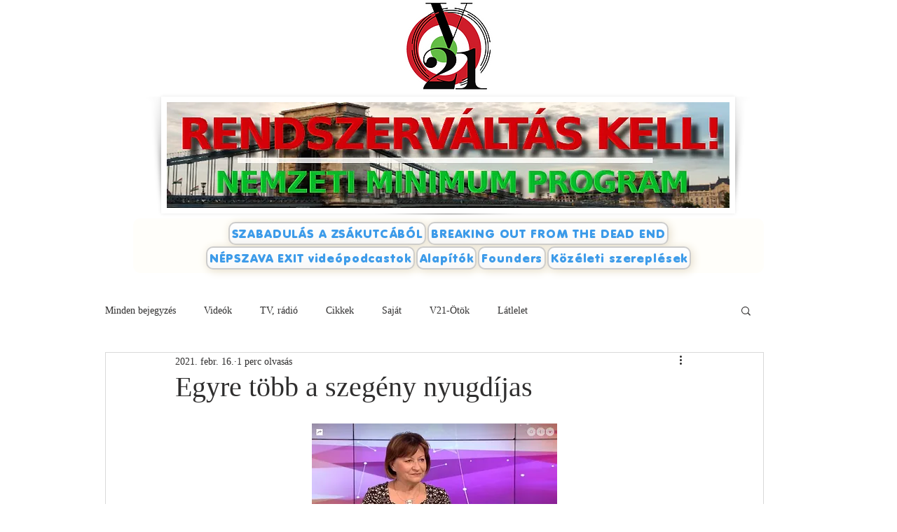

--- FILE ---
content_type: text/html; charset=UTF-8
request_url: https://www.v21.hu/post/egyre-t%C3%B6bb-a-szeg%C3%A9ny-nyugd%C3%ADjas
body_size: 187822
content:
<!DOCTYPE html>
<html lang="hu">
<head>
  
  <!-- SEO Tags -->
  <title>Egyre több a szegény nyugdíjas</title>
  <link rel="canonical" href="https://www.v21.hu/post/egyre-több-a-szegény-nyugdíjas"/>
  <meta property="og:title" content="Egyre több a szegény nyugdíjas"/>
  <meta property="og:description" content="Hegyesiné Orsós Évát, az Életet az Éveknek Klubszövetség elnökét az ATV Start kérdezte a nyugdíjasok helyzetéről."/>
  <meta property="og:image" content="https://static.wixstatic.com/media/5ccc2f_fea51ede9e28427595229a916256f42f~mv2.jpg/v1/fill/w_865,h_454,al_c,lg_1,q_85/5ccc2f_fea51ede9e28427595229a916256f42f~mv2.jpg"/>
  <meta property="og:image:width" content="721"/>
  <meta property="og:image:height" content="378"/>
  <meta property="og:url" content="https://www.v21.hu/post/egyre-több-a-szegény-nyugdíjas"/>
  <meta property="og:site_name" content="v-21"/>
  <meta property="og:type" content="article"/>
  <script type="application/ld+json">{"@context":"https://schema.org","@type":"BlogPosting","author":{"@type":"Person","name":"V21"},"dateModified":"2021-02-16T09:14:41.191Z","datePublished":"2021-02-16T09:06:02.328Z","headline":"Egyre több a szegény nyugdíjas","mainEntityOfPage":{"@id":"https://www.v21.hu/post/egyre-több-a-szegény-nyugdíjas","@type":"itemPage","url":"https://www.v21.hu/post/egyre-több-a-szegény-nyugdíjas"},"description":"Hegyesiné Orsós Évát, az Életet az Éveknek Klubszövetség elnökét az ATV Start kérdezte a nyugdíjasok helyzetéről.","url":"https://www.v21.hu/post/egyre-több-a-szegény-nyugdíjas","image":{"@type":"ImageObject","url":"https://static.wixstatic.com/media/5ccc2f_fea51ede9e28427595229a916256f42f~mv2.jpg/v1/fill/w_865,h_454,al_c,lg_1,q_85/5ccc2f_fea51ede9e28427595229a916256f42f~mv2.jpg","width":"721","height":"378"},"publisher":{"@type":"Organization","name":"v-21","url":"https://www.v21.hu"}}</script>
  <meta name="google-site-verification" content="CxJqO6Xg6X_xFxJfehhKvziZIkKpx_UIhwSLpmLufP0"/>
  <meta property="article:author" content="V21"/>
  <meta property="article:published_time" content="2021-02-16T09:06:02.328Z"/>
  <meta property="article:modified_time" content="2021-02-16T09:14:41.191Z"/>
  <link rel="alternate" href="https://www.v21.hu/blog-feed.xml" title="v-21 - RSS" type="application/rss+xml"/>
  <meta name="twitter:card" content="summary_large_image"/>
  <meta name="twitter:title" content="Egyre több a szegény nyugdíjas"/>
  <meta name="twitter:description" content="Hegyesiné Orsós Évát, az Életet az Éveknek Klubszövetség elnökét az ATV Start kérdezte a nyugdíjasok helyzetéről."/>
  <meta name="twitter:image" content="https://static.wixstatic.com/media/5ccc2f_fea51ede9e28427595229a916256f42f~mv2.jpg/v1/fill/w_865,h_454,al_c,lg_1,q_85/5ccc2f_fea51ede9e28427595229a916256f42f~mv2.jpg"/>

  
  <meta charset='utf-8'>
  <meta name="viewport" content="width=device-width, initial-scale=1" id="wixDesktopViewport" />
  <meta http-equiv="X-UA-Compatible" content="IE=edge">
  <meta name="generator" content="Wix.com Website Builder"/>

  <link rel="icon" sizes="192x192" href="https://static.wixstatic.com/media/5ccc2f_81bc0fbbfb9e448d858ccd098876ca61%7Emv2.png/v1/fill/w_192%2Ch_192%2Clg_1%2Cusm_0.66_1.00_0.01/5ccc2f_81bc0fbbfb9e448d858ccd098876ca61%7Emv2.png" type="image/png"/>
  <link rel="shortcut icon" href="https://static.wixstatic.com/media/5ccc2f_81bc0fbbfb9e448d858ccd098876ca61%7Emv2.png/v1/fill/w_192%2Ch_192%2Clg_1%2Cusm_0.66_1.00_0.01/5ccc2f_81bc0fbbfb9e448d858ccd098876ca61%7Emv2.png" type="image/png"/>
  <link rel="apple-touch-icon" href="https://static.wixstatic.com/media/5ccc2f_81bc0fbbfb9e448d858ccd098876ca61%7Emv2.png/v1/fill/w_180%2Ch_180%2Clg_1%2Cusm_0.66_1.00_0.01/5ccc2f_81bc0fbbfb9e448d858ccd098876ca61%7Emv2.png" type="image/png"/>

  <!-- Safari Pinned Tab Icon -->
  <!-- <link rel="mask-icon" href="https://static.wixstatic.com/media/5ccc2f_81bc0fbbfb9e448d858ccd098876ca61%7Emv2.png/v1/fill/w_192%2Ch_192%2Clg_1%2Cusm_0.66_1.00_0.01/5ccc2f_81bc0fbbfb9e448d858ccd098876ca61%7Emv2.png"> -->

  <!-- Original trials -->
  


  <!-- Segmenter Polyfill -->
  <script>
    if (!window.Intl || !window.Intl.Segmenter) {
      (function() {
        var script = document.createElement('script');
        script.src = 'https://static.parastorage.com/unpkg/@formatjs/intl-segmenter@11.7.10/polyfill.iife.js';
        document.head.appendChild(script);
      })();
    }
  </script>

  <!-- Legacy Polyfills -->
  <script nomodule="" src="https://static.parastorage.com/unpkg/core-js-bundle@3.2.1/minified.js"></script>
  <script nomodule="" src="https://static.parastorage.com/unpkg/focus-within-polyfill@5.0.9/dist/focus-within-polyfill.js"></script>

  <!-- Performance API Polyfills -->
  <script>
  (function () {
    var noop = function noop() {};
    if ("performance" in window === false) {
      window.performance = {};
    }
    window.performance.mark = performance.mark || noop;
    window.performance.measure = performance.measure || noop;
    if ("now" in window.performance === false) {
      var nowOffset = Date.now();
      if (performance.timing && performance.timing.navigationStart) {
        nowOffset = performance.timing.navigationStart;
      }
      window.performance.now = function now() {
        return Date.now() - nowOffset;
      };
    }
  })();
  </script>

  <!-- Globals Definitions -->
  <script>
    (function () {
      var now = Date.now()
      window.initialTimestamps = {
        initialTimestamp: now,
        initialRequestTimestamp: Math.round(performance.timeOrigin ? performance.timeOrigin : now - performance.now())
      }

      window.thunderboltTag = "QA_READY"
      window.thunderboltVersion = "1.16797.0"
    })();
  </script>

  <!-- Essential Viewer Model -->
  <script type="application/json" id="wix-essential-viewer-model">{"fleetConfig":{"fleetName":"thunderbolt-seo-isolated-renderer","type":"Rollout","code":1},"mode":{"qa":false,"enableTestApi":false,"debug":false,"ssrIndicator":false,"ssrOnly":false,"siteAssetsFallback":"enable","versionIndicator":false},"componentsLibrariesTopology":[{"artifactId":"editor-elements","namespace":"wixui","url":"https:\/\/static.parastorage.com\/services\/editor-elements\/1.14865.0"},{"artifactId":"editor-elements","namespace":"dsgnsys","url":"https:\/\/static.parastorage.com\/services\/editor-elements\/1.14865.0"}],"siteFeaturesConfigs":{"sessionManager":{"isRunningInDifferentSiteContext":false}},"language":{"userLanguage":"hu"},"siteAssets":{"clientTopology":{"mediaRootUrl":"https:\/\/static.wixstatic.com","scriptsUrl":"static.parastorage.com","staticMediaUrl":"https:\/\/static.wixstatic.com\/media","moduleRepoUrl":"https:\/\/static.parastorage.com\/unpkg","fileRepoUrl":"https:\/\/static.parastorage.com\/services","viewerAppsUrl":"https:\/\/viewer-apps.parastorage.com","viewerAssetsUrl":"https:\/\/viewer-assets.parastorage.com","siteAssetsUrl":"https:\/\/siteassets.parastorage.com","pageJsonServerUrls":["https:\/\/pages.parastorage.com","https:\/\/staticorigin.wixstatic.com","https:\/\/www.v21.hu","https:\/\/fallback.wix.com\/wix-html-editor-pages-webapp\/page"],"pathOfTBModulesInFileRepoForFallback":"wix-thunderbolt\/dist\/"}},"siteFeatures":["accessibility","appMonitoring","assetsLoader","businessLogger","captcha","clickHandlerRegistrar","commonConfig","componentsLoader","componentsRegistry","consentPolicy","cookiesManager","cyclicTabbing","domSelectors","environmentWixCodeSdk","environment","locationWixCodeSdk","mpaNavigation","multilingual","navigationManager","navigationPhases","ooi","pages","panorama","renderer","reporter","router","scrollRestoration","seoWixCodeSdk","seo","sessionManager","siteMembersWixCodeSdk","siteMembers","siteScrollBlocker","siteWixCodeSdk","speculationRules","ssrCache","stores","structureApi","thunderboltInitializer","tpaCommons","translations","usedPlatformApis","warmupData","windowMessageRegistrar","windowWixCodeSdk","wixCustomElementComponent","wixEmbedsApi","componentsReact","platform"],"site":{"externalBaseUrl":"https:\/\/www.v21.hu","isSEO":true},"media":{"staticMediaUrl":"https:\/\/static.wixstatic.com\/media","mediaRootUrl":"https:\/\/static.wixstatic.com\/","staticVideoUrl":"https:\/\/video.wixstatic.com\/"},"requestUrl":"https:\/\/www.v21.hu\/post\/egyre-t%C3%B6bb-a-szeg%C3%A9ny-nyugd%C3%ADjas","rollout":{"siteAssetsVersionsRollout":false,"isDACRollout":1,"isTBRollout":true},"commonConfig":{"brand":"wix","host":"VIEWER","bsi":"","consentPolicy":{},"consentPolicyHeader":{},"siteRevision":"1391","renderingFlow":"NONE","language":"hu","locale":"hu-hu"},"interactionSampleRatio":0.01,"dynamicModelUrl":"https:\/\/www.v21.hu\/_api\/v2\/dynamicmodel","accessTokensUrl":"https:\/\/www.v21.hu\/_api\/v1\/access-tokens","isExcludedFromSecurityExperiments":false,"experiments":{"specs.thunderbolt.hardenFetchAndXHR":true,"specs.thunderbolt.securityExperiments":true}}</script>
  <script>window.viewerModel = JSON.parse(document.getElementById('wix-essential-viewer-model').textContent)</script>

  <script>
    window.commonConfig = viewerModel.commonConfig
  </script>

  
  <!-- BEGIN handleAccessTokens bundle -->

  <script data-url="https://static.parastorage.com/services/wix-thunderbolt/dist/handleAccessTokens.inline.4f2f9a53.bundle.min.js">(()=>{"use strict";function e(e){let{context:o,property:r,value:n,enumerable:i=!0}=e,c=e.get,l=e.set;if(!r||void 0===n&&!c&&!l)return new Error("property and value are required");let a=o||globalThis,s=a?.[r],u={};if(void 0!==n)u.value=n;else{if(c){let e=t(c);e&&(u.get=e)}if(l){let e=t(l);e&&(u.set=e)}}let p={...u,enumerable:i||!1,configurable:!1};void 0!==n&&(p.writable=!1);try{Object.defineProperty(a,r,p)}catch(e){return e instanceof TypeError?s:e}return s}function t(e,t){return"function"==typeof e?e:!0===e?.async&&"function"==typeof e.func?t?async function(t){return e.func(t)}:async function(){return e.func()}:"function"==typeof e?.func?e.func:void 0}try{e({property:"strictDefine",value:e})}catch{}try{e({property:"defineStrictObject",value:r})}catch{}try{e({property:"defineStrictMethod",value:n})}catch{}var o=["toString","toLocaleString","valueOf","constructor","prototype"];function r(t){let{context:n,property:c,propertiesToExclude:l=[],skipPrototype:a=!1,hardenPrototypePropertiesToExclude:s=[]}=t;if(!c)return new Error("property is required");let u=(n||globalThis)[c],p={},f=i(n,c);u&&("object"==typeof u||"function"==typeof u)&&Reflect.ownKeys(u).forEach(t=>{if(!l.includes(t)&&!o.includes(t)){let o=i(u,t);if(o&&(o.writable||o.configurable)){let{value:r,get:n,set:i,enumerable:c=!1}=o,l={};void 0!==r?l.value=r:n?l.get=n:i&&(l.set=i);try{let o=e({context:u,property:t,...l,enumerable:c});p[t]=o}catch(e){if(!(e instanceof TypeError))throw e;try{p[t]=o.value||o.get||o.set}catch{}}}}});let d={originalObject:u,originalProperties:p};if(!a&&void 0!==u?.prototype){let e=r({context:u,property:"prototype",propertiesToExclude:s,skipPrototype:!0});e instanceof Error||(d.originalPrototype=e?.originalObject,d.originalPrototypeProperties=e?.originalProperties)}return e({context:n,property:c,value:u,enumerable:f?.enumerable}),d}function n(t,o){let r=(o||globalThis)[t],n=i(o||globalThis,t);return r&&n&&(n.writable||n.configurable)?(Object.freeze(r),e({context:globalThis,property:t,value:r})):r}function i(e,t){if(e&&t)try{return Reflect.getOwnPropertyDescriptor(e,t)}catch{return}}function c(e){if("string"!=typeof e)return e;try{return decodeURIComponent(e).toLowerCase().trim()}catch{return e.toLowerCase().trim()}}function l(e,t){let o="";if("string"==typeof e)o=e.split("=")[0]?.trim()||"";else{if(!e||"string"!=typeof e.name)return!1;o=e.name}return t.has(c(o)||"")}function a(e,t){let o;return o="string"==typeof e?e.split(";").map(e=>e.trim()).filter(e=>e.length>0):e||[],o.filter(e=>!l(e,t))}var s=null;function u(){return null===s&&(s=typeof Document>"u"?void 0:Object.getOwnPropertyDescriptor(Document.prototype,"cookie")),s}function p(t,o){if(!globalThis?.cookieStore)return;let r=globalThis.cookieStore.get.bind(globalThis.cookieStore),n=globalThis.cookieStore.getAll.bind(globalThis.cookieStore),i=globalThis.cookieStore.set.bind(globalThis.cookieStore),c=globalThis.cookieStore.delete.bind(globalThis.cookieStore);return e({context:globalThis.CookieStore.prototype,property:"get",value:async function(e){return l(("string"==typeof e?e:e.name)||"",t)?null:r.call(this,e)},enumerable:!0}),e({context:globalThis.CookieStore.prototype,property:"getAll",value:async function(){return a(await n.apply(this,Array.from(arguments)),t)},enumerable:!0}),e({context:globalThis.CookieStore.prototype,property:"set",value:async function(){let e=Array.from(arguments);if(!l(1===e.length?e[0].name:e[0],t))return i.apply(this,e);o&&console.warn(o)},enumerable:!0}),e({context:globalThis.CookieStore.prototype,property:"delete",value:async function(){let e=Array.from(arguments);if(!l(1===e.length?e[0].name:e[0],t))return c.apply(this,e)},enumerable:!0}),e({context:globalThis.cookieStore,property:"prototype",value:globalThis.CookieStore.prototype,enumerable:!1}),e({context:globalThis,property:"cookieStore",value:globalThis.cookieStore,enumerable:!0}),{get:r,getAll:n,set:i,delete:c}}var f=["TextEncoder","TextDecoder","XMLHttpRequestEventTarget","EventTarget","URL","JSON","Reflect","Object","Array","Map","Set","WeakMap","WeakSet","Promise","Symbol","Error"],d=["addEventListener","removeEventListener","dispatchEvent","encodeURI","encodeURIComponent","decodeURI","decodeURIComponent"];const y=(e,t)=>{try{const o=t?t.get.call(document):document.cookie;return o.split(";").map(e=>e.trim()).filter(t=>t?.startsWith(e))[0]?.split("=")[1]}catch(e){return""}},g=(e="",t="",o="/")=>`${e}=; ${t?`domain=${t};`:""} max-age=0; path=${o}; expires=Thu, 01 Jan 1970 00:00:01 GMT`;function m(){(function(){if("undefined"!=typeof window){const e=performance.getEntriesByType("navigation")[0];return"back_forward"===(e?.type||"")}return!1})()&&function(){const{counter:e}=function(){const e=b("getItem");if(e){const[t,o]=e.split("-"),r=o?parseInt(o,10):0;if(r>=3){const e=t?Number(t):0;if(Date.now()-e>6e4)return{counter:0}}return{counter:r}}return{counter:0}}();e<3?(!function(e=1){b("setItem",`${Date.now()}-${e}`)}(e+1),window.location.reload()):console.error("ATS: Max reload attempts reached")}()}function b(e,t){try{return sessionStorage[e]("reload",t||"")}catch(e){console.error("ATS: Error calling sessionStorage:",e)}}const h="client-session-bind",v="sec-fetch-unsupported",{experiments:w}=window.viewerModel,T=[h,"client-binding",v,"svSession","smSession","server-session-bind","wixSession2","wixSession3"].map(e=>e.toLowerCase()),{cookie:S}=function(t,o){let r=new Set(t);return e({context:document,property:"cookie",set:{func:e=>function(e,t,o,r){let n=u(),i=c(t.split(";")[0]||"")||"";[...o].every(e=>!i.startsWith(e.toLowerCase()))&&n?.set?n.set.call(e,t):r&&console.warn(r)}(document,e,r,o)},get:{func:()=>function(e,t){let o=u();if(!o?.get)throw new Error("Cookie descriptor or getter not available");return a(o.get.call(e),t).join("; ")}(document,r)},enumerable:!0}),{cookieStore:p(r,o),cookie:u()}}(T),k="tbReady",x="security_overrideGlobals",{experiments:E,siteFeaturesConfigs:C,accessTokensUrl:P}=window.viewerModel,R=P,M={},O=(()=>{const e=y(h,S);if(w["specs.thunderbolt.browserCacheReload"]){y(v,S)||e?b("removeItem"):m()}return(()=>{const e=g(h),t=g(h,location.hostname);S.set.call(document,e),S.set.call(document,t)})(),e})();O&&(M["client-binding"]=O);const D=fetch;addEventListener(k,function e(t){const{logger:o}=t.detail;try{window.tb.init({fetch:D,fetchHeaders:M})}catch(e){const t=new Error("TB003");o.meter(`${x}_${t.message}`,{paramsOverrides:{errorType:x,eventString:t.message}}),window?.viewerModel?.mode.debug&&console.error(e)}finally{removeEventListener(k,e)}}),E["specs.thunderbolt.hardenFetchAndXHR"]||(window.fetchDynamicModel=()=>C.sessionManager.isRunningInDifferentSiteContext?Promise.resolve({}):fetch(R,{credentials:"same-origin",headers:M}).then(function(e){if(!e.ok)throw new Error(`[${e.status}]${e.statusText}`);return e.json()}),window.dynamicModelPromise=window.fetchDynamicModel())})();
//# sourceMappingURL=https://static.parastorage.com/services/wix-thunderbolt/dist/handleAccessTokens.inline.4f2f9a53.bundle.min.js.map</script>

<!-- END handleAccessTokens bundle -->

<!-- BEGIN overrideGlobals bundle -->

<script data-url="https://static.parastorage.com/services/wix-thunderbolt/dist/overrideGlobals.inline.ec13bfcf.bundle.min.js">(()=>{"use strict";function e(e){let{context:r,property:o,value:n,enumerable:i=!0}=e,c=e.get,a=e.set;if(!o||void 0===n&&!c&&!a)return new Error("property and value are required");let l=r||globalThis,u=l?.[o],s={};if(void 0!==n)s.value=n;else{if(c){let e=t(c);e&&(s.get=e)}if(a){let e=t(a);e&&(s.set=e)}}let p={...s,enumerable:i||!1,configurable:!1};void 0!==n&&(p.writable=!1);try{Object.defineProperty(l,o,p)}catch(e){return e instanceof TypeError?u:e}return u}function t(e,t){return"function"==typeof e?e:!0===e?.async&&"function"==typeof e.func?t?async function(t){return e.func(t)}:async function(){return e.func()}:"function"==typeof e?.func?e.func:void 0}try{e({property:"strictDefine",value:e})}catch{}try{e({property:"defineStrictObject",value:o})}catch{}try{e({property:"defineStrictMethod",value:n})}catch{}var r=["toString","toLocaleString","valueOf","constructor","prototype"];function o(t){let{context:n,property:c,propertiesToExclude:a=[],skipPrototype:l=!1,hardenPrototypePropertiesToExclude:u=[]}=t;if(!c)return new Error("property is required");let s=(n||globalThis)[c],p={},f=i(n,c);s&&("object"==typeof s||"function"==typeof s)&&Reflect.ownKeys(s).forEach(t=>{if(!a.includes(t)&&!r.includes(t)){let r=i(s,t);if(r&&(r.writable||r.configurable)){let{value:o,get:n,set:i,enumerable:c=!1}=r,a={};void 0!==o?a.value=o:n?a.get=n:i&&(a.set=i);try{let r=e({context:s,property:t,...a,enumerable:c});p[t]=r}catch(e){if(!(e instanceof TypeError))throw e;try{p[t]=r.value||r.get||r.set}catch{}}}}});let d={originalObject:s,originalProperties:p};if(!l&&void 0!==s?.prototype){let e=o({context:s,property:"prototype",propertiesToExclude:u,skipPrototype:!0});e instanceof Error||(d.originalPrototype=e?.originalObject,d.originalPrototypeProperties=e?.originalProperties)}return e({context:n,property:c,value:s,enumerable:f?.enumerable}),d}function n(t,r){let o=(r||globalThis)[t],n=i(r||globalThis,t);return o&&n&&(n.writable||n.configurable)?(Object.freeze(o),e({context:globalThis,property:t,value:o})):o}function i(e,t){if(e&&t)try{return Reflect.getOwnPropertyDescriptor(e,t)}catch{return}}function c(e){if("string"!=typeof e)return e;try{return decodeURIComponent(e).toLowerCase().trim()}catch{return e.toLowerCase().trim()}}function a(e,t){return e instanceof Headers?e.forEach((r,o)=>{l(o,t)||e.delete(o)}):Object.keys(e).forEach(r=>{l(r,t)||delete e[r]}),e}function l(e,t){return!t.has(c(e)||"")}function u(e,t){let r=!0,o=function(e){let t,r;if(globalThis.Request&&e instanceof Request)t=e.url;else{if("function"!=typeof e?.toString)throw new Error("Unsupported type for url");t=e.toString()}try{return new URL(t).pathname}catch{return r=t.replace(/#.+/gi,"").split("?").shift(),r.startsWith("/")?r:`/${r}`}}(e),n=c(o);return n&&t.some(e=>n.includes(e))&&(r=!1),r}function s(t,r,o){let n=fetch,i=XMLHttpRequest,c=new Set(r);function s(){let e=new i,r=e.open,n=e.setRequestHeader;return e.open=function(){let n=Array.from(arguments),i=n[1];if(n.length<2||u(i,t))return r.apply(e,n);throw new Error(o||`Request not allowed for path ${i}`)},e.setRequestHeader=function(t,r){l(decodeURIComponent(t),c)&&n.call(e,t,r)},e}return e({property:"fetch",value:function(){let e=function(e,t){return globalThis.Request&&e[0]instanceof Request&&e[0]?.headers?a(e[0].headers,t):e[1]?.headers&&a(e[1].headers,t),e}(arguments,c);return u(arguments[0],t)?n.apply(globalThis,Array.from(e)):new Promise((e,t)=>{t(new Error(o||`Request not allowed for path ${arguments[0]}`))})},enumerable:!0}),e({property:"XMLHttpRequest",value:s,enumerable:!0}),Object.keys(i).forEach(e=>{s[e]=i[e]}),{fetch:n,XMLHttpRequest:i}}var p=["TextEncoder","TextDecoder","XMLHttpRequestEventTarget","EventTarget","URL","JSON","Reflect","Object","Array","Map","Set","WeakMap","WeakSet","Promise","Symbol","Error"],f=["addEventListener","removeEventListener","dispatchEvent","encodeURI","encodeURIComponent","decodeURI","decodeURIComponent"];const d=function(){let t=globalThis.open,r=document.open;function o(e,r,o){let n="string"!=typeof e,i=t.call(window,e,r,o);return n||e&&function(e){return e.startsWith("//")&&/(?:[a-z0-9](?:[a-z0-9-]{0,61}[a-z0-9])?\.)+[a-z0-9][a-z0-9-]{0,61}[a-z0-9]/g.test(`${location.protocol}:${e}`)&&(e=`${location.protocol}${e}`),!e.startsWith("http")||new URL(e).hostname===location.hostname}(e)?{}:i}return e({property:"open",value:o,context:globalThis,enumerable:!0}),e({property:"open",value:function(e,t,n){return e?o(e,t,n):r.call(document,e||"",t||"",n||"")},context:document,enumerable:!0}),{open:t,documentOpen:r}},y=function(){let t=document.createElement,r=Element.prototype.setAttribute,o=Element.prototype.setAttributeNS;return e({property:"createElement",context:document,value:function(n,i){let a=t.call(document,n,i);if("iframe"===c(n)){e({property:"srcdoc",context:a,get:()=>"",set:()=>{console.warn("`srcdoc` is not allowed in iframe elements.")}});let t=function(e,t){"srcdoc"!==e.toLowerCase()?r.call(a,e,t):console.warn("`srcdoc` attribute is not allowed to be set.")},n=function(e,t,r){"srcdoc"!==t.toLowerCase()?o.call(a,e,t,r):console.warn("`srcdoc` attribute is not allowed to be set.")};a.setAttribute=t,a.setAttributeNS=n}return a},enumerable:!0}),{createElement:t,setAttribute:r,setAttributeNS:o}},m=["client-binding"],b=["/_api/v1/access-tokens","/_api/v2/dynamicmodel","/_api/one-app-session-web/v3/businesses"],h=function(){let t=setTimeout,r=setInterval;return o("setTimeout",0,globalThis),o("setInterval",0,globalThis),{setTimeout:t,setInterval:r};function o(t,r,o){let n=o||globalThis,i=n[t];if(!i||"function"!=typeof i)throw new Error(`Function ${t} not found or is not a function`);e({property:t,value:function(){let e=Array.from(arguments);if("string"!=typeof e[r])return i.apply(n,e);console.warn(`Calling ${t} with a String Argument at index ${r} is not allowed`)},context:o,enumerable:!0})}},v=function(){if(navigator&&"serviceWorker"in navigator){let t=navigator.serviceWorker.register;return e({context:navigator.serviceWorker,property:"register",value:function(){console.log("Service worker registration is not allowed")},enumerable:!0}),{register:t}}return{}};performance.mark("overrideGlobals started");const{isExcludedFromSecurityExperiments:g,experiments:w}=window.viewerModel,E=!g&&w["specs.thunderbolt.securityExperiments"];try{d(),E&&y(),w["specs.thunderbolt.hardenFetchAndXHR"]&&E&&s(b,m),v(),(e=>{let t=[],r=[];r=r.concat(["TextEncoder","TextDecoder"]),e&&(r=r.concat(["XMLHttpRequestEventTarget","EventTarget"])),r=r.concat(["URL","JSON"]),e&&(t=t.concat(["addEventListener","removeEventListener"])),t=t.concat(["encodeURI","encodeURIComponent","decodeURI","decodeURIComponent"]),r=r.concat(["String","Number"]),e&&r.push("Object"),r=r.concat(["Reflect"]),t.forEach(e=>{n(e),["addEventListener","removeEventListener"].includes(e)&&n(e,document)}),r.forEach(e=>{o({property:e})})})(E),E&&h()}catch(e){window?.viewerModel?.mode.debug&&console.error(e);const t=new Error("TB006");window.fedops?.reportError(t,"security_overrideGlobals"),window.Sentry?window.Sentry.captureException(t):globalThis.defineStrictProperty("sentryBuffer",[t],window,!1)}performance.mark("overrideGlobals ended")})();
//# sourceMappingURL=https://static.parastorage.com/services/wix-thunderbolt/dist/overrideGlobals.inline.ec13bfcf.bundle.min.js.map</script>

<!-- END overrideGlobals bundle -->


  
  <script>
    window.commonConfig = viewerModel.commonConfig

	
  </script>

  <!-- Initial CSS -->
  <style data-url="https://static.parastorage.com/services/wix-thunderbolt/dist/main.347af09f.min.css">@keyframes slide-horizontal-new{0%{transform:translateX(100%)}}@keyframes slide-horizontal-old{80%{opacity:1}to{opacity:0;transform:translateX(-100%)}}@keyframes slide-vertical-new{0%{transform:translateY(-100%)}}@keyframes slide-vertical-old{80%{opacity:1}to{opacity:0;transform:translateY(100%)}}@keyframes out-in-new{0%{opacity:0}}@keyframes out-in-old{to{opacity:0}}:root:active-view-transition{view-transition-name:none}::view-transition{pointer-events:none}:root:active-view-transition::view-transition-new(page-group),:root:active-view-transition::view-transition-old(page-group){animation-duration:.6s;cursor:wait;pointer-events:all}:root:active-view-transition-type(SlideHorizontal)::view-transition-old(page-group){animation:slide-horizontal-old .6s cubic-bezier(.83,0,.17,1) forwards;mix-blend-mode:normal}:root:active-view-transition-type(SlideHorizontal)::view-transition-new(page-group){animation:slide-horizontal-new .6s cubic-bezier(.83,0,.17,1) backwards;mix-blend-mode:normal}:root:active-view-transition-type(SlideVertical)::view-transition-old(page-group){animation:slide-vertical-old .6s cubic-bezier(.83,0,.17,1) forwards;mix-blend-mode:normal}:root:active-view-transition-type(SlideVertical)::view-transition-new(page-group){animation:slide-vertical-new .6s cubic-bezier(.83,0,.17,1) backwards;mix-blend-mode:normal}:root:active-view-transition-type(OutIn)::view-transition-old(page-group){animation:out-in-old .35s cubic-bezier(.22,1,.36,1) forwards}:root:active-view-transition-type(OutIn)::view-transition-new(page-group){animation:out-in-new .35s cubic-bezier(.64,0,.78,0) .35s backwards}@media(prefers-reduced-motion:reduce){::view-transition-group(*),::view-transition-new(*),::view-transition-old(*){animation:none!important}}body,html{background:transparent;border:0;margin:0;outline:0;padding:0;vertical-align:baseline}body{--scrollbar-width:0px;font-family:Arial,Helvetica,sans-serif;font-size:10px}body,html{height:100%}body{overflow-x:auto;overflow-y:scroll}body:not(.responsive) #site-root{min-width:var(--site-width);width:100%}body:not([data-js-loaded]) [data-hide-prejs]{visibility:hidden}interact-element{display:contents}#SITE_CONTAINER{position:relative}:root{--one-unit:1vw;--section-max-width:9999px;--spx-stopper-max:9999px;--spx-stopper-min:0px;--browser-zoom:1}@supports(-webkit-appearance:none) and (stroke-color:transparent){:root{--safari-sticky-fix:opacity;--experimental-safari-sticky-fix:translateZ(0)}}@supports(container-type:inline-size){:root{--one-unit:1cqw}}[id^=oldHoverBox-]{mix-blend-mode:plus-lighter;transition:opacity .5s ease,visibility .5s ease}[data-mesh-id$=inlineContent-gridContainer]:has(>[id^=oldHoverBox-]){isolation:isolate}</style>
<style data-url="https://static.parastorage.com/services/wix-thunderbolt/dist/main.renderer.25146d00.min.css">a,abbr,acronym,address,applet,b,big,blockquote,button,caption,center,cite,code,dd,del,dfn,div,dl,dt,em,fieldset,font,footer,form,h1,h2,h3,h4,h5,h6,header,i,iframe,img,ins,kbd,label,legend,li,nav,object,ol,p,pre,q,s,samp,section,small,span,strike,strong,sub,sup,table,tbody,td,tfoot,th,thead,title,tr,tt,u,ul,var{background:transparent;border:0;margin:0;outline:0;padding:0;vertical-align:baseline}input,select,textarea{box-sizing:border-box;font-family:Helvetica,Arial,sans-serif}ol,ul{list-style:none}blockquote,q{quotes:none}ins{text-decoration:none}del{text-decoration:line-through}table{border-collapse:collapse;border-spacing:0}a{cursor:pointer;text-decoration:none}.testStyles{overflow-y:hidden}.reset-button{-webkit-appearance:none;background:none;border:0;color:inherit;font:inherit;line-height:normal;outline:0;overflow:visible;padding:0;-webkit-user-select:none;-moz-user-select:none;-ms-user-select:none}:focus{outline:none}body.device-mobile-optimized:not(.disable-site-overflow){overflow-x:hidden;overflow-y:scroll}body.device-mobile-optimized:not(.responsive) #SITE_CONTAINER{margin-left:auto;margin-right:auto;overflow-x:visible;position:relative;width:320px}body.device-mobile-optimized:not(.responsive):not(.blockSiteScrolling) #SITE_CONTAINER{margin-top:0}body.device-mobile-optimized>*{max-width:100%!important}body.device-mobile-optimized #site-root{overflow-x:hidden;overflow-y:hidden}@supports(overflow:clip){body.device-mobile-optimized #site-root{overflow-x:clip;overflow-y:clip}}body.device-mobile-non-optimized #SITE_CONTAINER #site-root{overflow-x:clip;overflow-y:clip}body.device-mobile-non-optimized.fullScreenMode{background-color:#5f6360}body.device-mobile-non-optimized.fullScreenMode #MOBILE_ACTIONS_MENU,body.device-mobile-non-optimized.fullScreenMode #SITE_BACKGROUND,body.device-mobile-non-optimized.fullScreenMode #site-root,body.fullScreenMode #WIX_ADS{visibility:hidden}body.fullScreenMode{overflow-x:hidden!important;overflow-y:hidden!important}body.fullScreenMode.device-mobile-optimized #TINY_MENU{opacity:0;pointer-events:none}body.fullScreenMode-scrollable.device-mobile-optimized{overflow-x:hidden!important;overflow-y:auto!important}body.fullScreenMode-scrollable.device-mobile-optimized #masterPage,body.fullScreenMode-scrollable.device-mobile-optimized #site-root{overflow-x:hidden!important;overflow-y:hidden!important}body.fullScreenMode-scrollable.device-mobile-optimized #SITE_BACKGROUND,body.fullScreenMode-scrollable.device-mobile-optimized #masterPage{height:auto!important}body.fullScreenMode-scrollable.device-mobile-optimized #masterPage.mesh-layout{height:0!important}body.blockSiteScrolling,body.siteScrollingBlocked{position:fixed;width:100%}body.siteScrollingBlockedIOSFix{overflow:hidden!important}body.blockSiteScrolling #SITE_CONTAINER{margin-top:calc(var(--blocked-site-scroll-margin-top)*-1)}#site-root{margin:0 auto;min-height:100%;position:relative;top:var(--wix-ads-height)}#site-root img:not([src]){visibility:hidden}#site-root svg img:not([src]){visibility:visible}.auto-generated-link{color:inherit}#SCROLL_TO_BOTTOM,#SCROLL_TO_TOP{height:0}.has-click-trigger{cursor:pointer}.fullScreenOverlay{bottom:0;display:flex;justify-content:center;left:0;overflow-y:hidden;position:fixed;right:0;top:-60px;z-index:1005}.fullScreenOverlay>.fullScreenOverlayContent{bottom:0;left:0;margin:0 auto;overflow:hidden;position:absolute;right:0;top:60px;transform:translateZ(0)}[data-mesh-id$=centeredContent],[data-mesh-id$=form],[data-mesh-id$=inlineContent]{pointer-events:none;position:relative}[data-mesh-id$=-gridWrapper],[data-mesh-id$=-rotated-wrapper]{pointer-events:none}[data-mesh-id$=-gridContainer]>*,[data-mesh-id$=-rotated-wrapper]>*,[data-mesh-id$=inlineContent]>:not([data-mesh-id$=-gridContainer]){pointer-events:auto}.device-mobile-optimized #masterPage.mesh-layout #SOSP_CONTAINER_CUSTOM_ID{grid-area:2/1/3/2;-ms-grid-row:2;position:relative}#masterPage.mesh-layout{-ms-grid-rows:max-content max-content min-content max-content;-ms-grid-columns:100%;align-items:start;display:-ms-grid;display:grid;grid-template-columns:100%;grid-template-rows:max-content max-content min-content max-content;justify-content:stretch}#masterPage.mesh-layout #PAGES_CONTAINER,#masterPage.mesh-layout #SITE_FOOTER-placeholder,#masterPage.mesh-layout #SITE_FOOTER_WRAPPER,#masterPage.mesh-layout #SITE_HEADER-placeholder,#masterPage.mesh-layout #SITE_HEADER_WRAPPER,#masterPage.mesh-layout #SOSP_CONTAINER_CUSTOM_ID[data-state~=mobileView],#masterPage.mesh-layout #soapAfterPagesContainer,#masterPage.mesh-layout #soapBeforePagesContainer{-ms-grid-row-align:start;-ms-grid-column-align:start;-ms-grid-column:1}#masterPage.mesh-layout #SITE_HEADER-placeholder,#masterPage.mesh-layout #SITE_HEADER_WRAPPER{grid-area:1/1/2/2;-ms-grid-row:1}#masterPage.mesh-layout #PAGES_CONTAINER,#masterPage.mesh-layout #soapAfterPagesContainer,#masterPage.mesh-layout #soapBeforePagesContainer{grid-area:3/1/4/2;-ms-grid-row:3}#masterPage.mesh-layout #soapAfterPagesContainer,#masterPage.mesh-layout #soapBeforePagesContainer{width:100%}#masterPage.mesh-layout #PAGES_CONTAINER{align-self:stretch}#masterPage.mesh-layout main#PAGES_CONTAINER{display:block}#masterPage.mesh-layout #SITE_FOOTER-placeholder,#masterPage.mesh-layout #SITE_FOOTER_WRAPPER{grid-area:4/1/5/2;-ms-grid-row:4}#masterPage.mesh-layout #SITE_PAGES,#masterPage.mesh-layout [data-mesh-id=PAGES_CONTAINERcenteredContent],#masterPage.mesh-layout [data-mesh-id=PAGES_CONTAINERinlineContent]{height:100%}#masterPage.mesh-layout.desktop>*{width:100%}#masterPage.mesh-layout #PAGES_CONTAINER,#masterPage.mesh-layout #SITE_FOOTER,#masterPage.mesh-layout #SITE_FOOTER_WRAPPER,#masterPage.mesh-layout #SITE_HEADER,#masterPage.mesh-layout #SITE_HEADER_WRAPPER,#masterPage.mesh-layout #SITE_PAGES,#masterPage.mesh-layout #masterPageinlineContent{position:relative}#masterPage.mesh-layout #SITE_HEADER{grid-area:1/1/2/2}#masterPage.mesh-layout #SITE_FOOTER{grid-area:4/1/5/2}#masterPage.mesh-layout.overflow-x-clip #SITE_FOOTER,#masterPage.mesh-layout.overflow-x-clip #SITE_HEADER{overflow-x:clip}[data-z-counter]{z-index:0}[data-z-counter="0"]{z-index:auto}.wixSiteProperties{-webkit-font-smoothing:antialiased;-moz-osx-font-smoothing:grayscale}:root{--wst-button-color-fill-primary:rgb(var(--color_48));--wst-button-color-border-primary:rgb(var(--color_49));--wst-button-color-text-primary:rgb(var(--color_50));--wst-button-color-fill-primary-hover:rgb(var(--color_51));--wst-button-color-border-primary-hover:rgb(var(--color_52));--wst-button-color-text-primary-hover:rgb(var(--color_53));--wst-button-color-fill-primary-disabled:rgb(var(--color_54));--wst-button-color-border-primary-disabled:rgb(var(--color_55));--wst-button-color-text-primary-disabled:rgb(var(--color_56));--wst-button-color-fill-secondary:rgb(var(--color_57));--wst-button-color-border-secondary:rgb(var(--color_58));--wst-button-color-text-secondary:rgb(var(--color_59));--wst-button-color-fill-secondary-hover:rgb(var(--color_60));--wst-button-color-border-secondary-hover:rgb(var(--color_61));--wst-button-color-text-secondary-hover:rgb(var(--color_62));--wst-button-color-fill-secondary-disabled:rgb(var(--color_63));--wst-button-color-border-secondary-disabled:rgb(var(--color_64));--wst-button-color-text-secondary-disabled:rgb(var(--color_65));--wst-color-fill-base-1:rgb(var(--color_36));--wst-color-fill-base-2:rgb(var(--color_37));--wst-color-fill-base-shade-1:rgb(var(--color_38));--wst-color-fill-base-shade-2:rgb(var(--color_39));--wst-color-fill-base-shade-3:rgb(var(--color_40));--wst-color-fill-accent-1:rgb(var(--color_41));--wst-color-fill-accent-2:rgb(var(--color_42));--wst-color-fill-accent-3:rgb(var(--color_43));--wst-color-fill-accent-4:rgb(var(--color_44));--wst-color-fill-background-primary:rgb(var(--color_11));--wst-color-fill-background-secondary:rgb(var(--color_12));--wst-color-text-primary:rgb(var(--color_15));--wst-color-text-secondary:rgb(var(--color_14));--wst-color-action:rgb(var(--color_18));--wst-color-disabled:rgb(var(--color_39));--wst-color-title:rgb(var(--color_45));--wst-color-subtitle:rgb(var(--color_46));--wst-color-line:rgb(var(--color_47));--wst-font-style-h2:var(--font_2);--wst-font-style-h3:var(--font_3);--wst-font-style-h4:var(--font_4);--wst-font-style-h5:var(--font_5);--wst-font-style-h6:var(--font_6);--wst-font-style-body-large:var(--font_7);--wst-font-style-body-medium:var(--font_8);--wst-font-style-body-small:var(--font_9);--wst-font-style-body-x-small:var(--font_10);--wst-color-custom-1:rgb(var(--color_13));--wst-color-custom-2:rgb(var(--color_16));--wst-color-custom-3:rgb(var(--color_17));--wst-color-custom-4:rgb(var(--color_19));--wst-color-custom-5:rgb(var(--color_20));--wst-color-custom-6:rgb(var(--color_21));--wst-color-custom-7:rgb(var(--color_22));--wst-color-custom-8:rgb(var(--color_23));--wst-color-custom-9:rgb(var(--color_24));--wst-color-custom-10:rgb(var(--color_25));--wst-color-custom-11:rgb(var(--color_26));--wst-color-custom-12:rgb(var(--color_27));--wst-color-custom-13:rgb(var(--color_28));--wst-color-custom-14:rgb(var(--color_29));--wst-color-custom-15:rgb(var(--color_30));--wst-color-custom-16:rgb(var(--color_31));--wst-color-custom-17:rgb(var(--color_32));--wst-color-custom-18:rgb(var(--color_33));--wst-color-custom-19:rgb(var(--color_34));--wst-color-custom-20:rgb(var(--color_35))}.wix-presets-wrapper{display:contents}</style>

  <meta name="format-detection" content="telephone=no">
  <meta name="skype_toolbar" content="skype_toolbar_parser_compatible">
  
  

  

  

  <!-- head performance data start -->
  
  <!-- head performance data end -->
  

    


    
<style data-href="https://static.parastorage.com/services/editor-elements-library/dist/thunderbolt/rb_wixui.thunderbolt_bootstrap-classic.72e6a2a3.min.css">.PlZyDq{touch-action:manipulation}.uDW_Qe{align-items:center;box-sizing:border-box;display:flex;justify-content:var(--label-align);min-width:100%;text-align:initial;width:-moz-max-content;width:max-content}.uDW_Qe:before{max-width:var(--margin-start,0)}.uDW_Qe:after,.uDW_Qe:before{align-self:stretch;content:"";flex-grow:1}.uDW_Qe:after{max-width:var(--margin-end,0)}.FubTgk{height:100%}.FubTgk .uDW_Qe{border-radius:var(--corvid-border-radius,var(--rd,0));bottom:0;box-shadow:var(--shd,0 1px 4px rgba(0,0,0,.6));left:0;position:absolute;right:0;top:0;transition:var(--trans1,border-color .4s ease 0s,background-color .4s ease 0s)}.FubTgk .uDW_Qe:link,.FubTgk .uDW_Qe:visited{border-color:transparent}.FubTgk .l7_2fn{color:var(--corvid-color,rgb(var(--txt,var(--color_15,color_15))));font:var(--fnt,var(--font_5));margin:0;position:relative;transition:var(--trans2,color .4s ease 0s);white-space:nowrap}.FubTgk[aria-disabled=false] .uDW_Qe{background-color:var(--corvid-background-color,rgba(var(--bg,var(--color_17,color_17)),var(--alpha-bg,1)));border:solid var(--corvid-border-color,rgba(var(--brd,var(--color_15,color_15)),var(--alpha-brd,1))) var(--corvid-border-width,var(--brw,0));cursor:pointer!important}:host(.device-mobile-optimized) .FubTgk[aria-disabled=false]:active .uDW_Qe,body.device-mobile-optimized .FubTgk[aria-disabled=false]:active .uDW_Qe{background-color:var(--corvid-hover-background-color,rgba(var(--bgh,var(--color_18,color_18)),var(--alpha-bgh,1)));border-color:var(--corvid-hover-border-color,rgba(var(--brdh,var(--color_15,color_15)),var(--alpha-brdh,1)))}:host(.device-mobile-optimized) .FubTgk[aria-disabled=false]:active .l7_2fn,body.device-mobile-optimized .FubTgk[aria-disabled=false]:active .l7_2fn{color:var(--corvid-hover-color,rgb(var(--txth,var(--color_15,color_15))))}:host(:not(.device-mobile-optimized)) .FubTgk[aria-disabled=false]:hover .uDW_Qe,body:not(.device-mobile-optimized) .FubTgk[aria-disabled=false]:hover .uDW_Qe{background-color:var(--corvid-hover-background-color,rgba(var(--bgh,var(--color_18,color_18)),var(--alpha-bgh,1)));border-color:var(--corvid-hover-border-color,rgba(var(--brdh,var(--color_15,color_15)),var(--alpha-brdh,1)))}:host(:not(.device-mobile-optimized)) .FubTgk[aria-disabled=false]:hover .l7_2fn,body:not(.device-mobile-optimized) .FubTgk[aria-disabled=false]:hover .l7_2fn{color:var(--corvid-hover-color,rgb(var(--txth,var(--color_15,color_15))))}.FubTgk[aria-disabled=true] .uDW_Qe{background-color:var(--corvid-disabled-background-color,rgba(var(--bgd,204,204,204),var(--alpha-bgd,1)));border-color:var(--corvid-disabled-border-color,rgba(var(--brdd,204,204,204),var(--alpha-brdd,1)));border-style:solid;border-width:var(--corvid-border-width,var(--brw,0))}.FubTgk[aria-disabled=true] .l7_2fn{color:var(--corvid-disabled-color,rgb(var(--txtd,255,255,255)))}.uUxqWY{align-items:center;box-sizing:border-box;display:flex;justify-content:var(--label-align);min-width:100%;text-align:initial;width:-moz-max-content;width:max-content}.uUxqWY:before{max-width:var(--margin-start,0)}.uUxqWY:after,.uUxqWY:before{align-self:stretch;content:"";flex-grow:1}.uUxqWY:after{max-width:var(--margin-end,0)}.Vq4wYb[aria-disabled=false] .uUxqWY{cursor:pointer}:host(.device-mobile-optimized) .Vq4wYb[aria-disabled=false]:active .wJVzSK,body.device-mobile-optimized .Vq4wYb[aria-disabled=false]:active .wJVzSK{color:var(--corvid-hover-color,rgb(var(--txth,var(--color_15,color_15))));transition:var(--trans,color .4s ease 0s)}:host(:not(.device-mobile-optimized)) .Vq4wYb[aria-disabled=false]:hover .wJVzSK,body:not(.device-mobile-optimized) .Vq4wYb[aria-disabled=false]:hover .wJVzSK{color:var(--corvid-hover-color,rgb(var(--txth,var(--color_15,color_15))));transition:var(--trans,color .4s ease 0s)}.Vq4wYb .uUxqWY{bottom:0;left:0;position:absolute;right:0;top:0}.Vq4wYb .wJVzSK{color:var(--corvid-color,rgb(var(--txt,var(--color_15,color_15))));font:var(--fnt,var(--font_5));transition:var(--trans,color .4s ease 0s);white-space:nowrap}.Vq4wYb[aria-disabled=true] .wJVzSK{color:var(--corvid-disabled-color,rgb(var(--txtd,255,255,255)))}:host(:not(.device-mobile-optimized)) .CohWsy,body:not(.device-mobile-optimized) .CohWsy{display:flex}:host(:not(.device-mobile-optimized)) .V5AUxf,body:not(.device-mobile-optimized) .V5AUxf{-moz-column-gap:var(--margin);column-gap:var(--margin);direction:var(--direction);display:flex;margin:0 auto;position:relative;width:calc(100% - var(--padding)*2)}:host(:not(.device-mobile-optimized)) .V5AUxf>*,body:not(.device-mobile-optimized) .V5AUxf>*{direction:ltr;flex:var(--column-flex) 1 0%;left:0;margin-bottom:var(--padding);margin-top:var(--padding);min-width:0;position:relative;top:0}:host(.device-mobile-optimized) .V5AUxf,body.device-mobile-optimized .V5AUxf{display:block;padding-bottom:var(--padding-y);padding-left:var(--padding-x,0);padding-right:var(--padding-x,0);padding-top:var(--padding-y);position:relative}:host(.device-mobile-optimized) .V5AUxf>*,body.device-mobile-optimized .V5AUxf>*{margin-bottom:var(--margin);position:relative}:host(.device-mobile-optimized) .V5AUxf>:first-child,body.device-mobile-optimized .V5AUxf>:first-child{margin-top:var(--firstChildMarginTop,0)}:host(.device-mobile-optimized) .V5AUxf>:last-child,body.device-mobile-optimized .V5AUxf>:last-child{margin-bottom:var(--lastChildMarginBottom)}.LIhNy3{backface-visibility:hidden}.jhxvbR,.mtrorN{display:block;height:100%;width:100%}.jhxvbR img{max-width:var(--wix-img-max-width,100%)}.jhxvbR[data-animate-blur] img{filter:blur(9px);transition:filter .8s ease-in}.jhxvbR[data-animate-blur] img[data-load-done]{filter:none}.if7Vw2{height:100%;left:0;-webkit-mask-image:var(--mask-image,none);mask-image:var(--mask-image,none);-webkit-mask-position:var(--mask-position,0);mask-position:var(--mask-position,0);-webkit-mask-repeat:var(--mask-repeat,no-repeat);mask-repeat:var(--mask-repeat,no-repeat);-webkit-mask-size:var(--mask-size,100%);mask-size:var(--mask-size,100%);overflow:hidden;pointer-events:var(--fill-layer-background-media-pointer-events);position:absolute;top:0;width:100%}.if7Vw2.f0uTJH{clip:rect(0,auto,auto,0)}.if7Vw2 .i1tH8h{height:100%;position:absolute;top:0;width:100%}.if7Vw2 .DXi4PB{height:var(--fill-layer-image-height,100%);opacity:var(--fill-layer-image-opacity)}.if7Vw2 .DXi4PB img{height:100%;width:100%}@supports(-webkit-hyphens:none){.if7Vw2.f0uTJH{clip:auto;-webkit-clip-path:inset(0)}}.wG8dni{height:100%}.tcElKx{background-color:var(--bg-overlay-color);background-image:var(--bg-gradient);transition:var(--inherit-transition)}.ImALHf,.Ybjs9b{opacity:var(--fill-layer-video-opacity)}.UWmm3w{bottom:var(--media-padding-bottom);height:var(--media-padding-height);position:absolute;top:var(--media-padding-top);width:100%}.Yjj1af{transform:scale(var(--scale,1));transition:var(--transform-duration,transform 0s)}.ImALHf{height:100%;position:relative;width:100%}.KCM6zk{opacity:var(--fill-layer-video-opacity,var(--fill-layer-image-opacity,1))}.KCM6zk .DXi4PB,.KCM6zk .ImALHf,.KCM6zk .Ybjs9b{opacity:1}._uqPqy{clip-path:var(--fill-layer-clip)}._uqPqy,.eKyYhK{position:absolute;top:0}._uqPqy,.eKyYhK,.x0mqQS img{height:100%;width:100%}.pnCr6P{opacity:0}.blf7sp,.pnCr6P{position:absolute;top:0}.blf7sp{height:0;left:0;overflow:hidden;width:0}.rWP3Gv{left:0;pointer-events:var(--fill-layer-background-media-pointer-events);position:var(--fill-layer-background-media-position)}.Tr4n3d,.rWP3Gv,.wRqk6s{height:100%;top:0;width:100%}.wRqk6s{position:absolute}.Tr4n3d{background-color:var(--fill-layer-background-overlay-color);opacity:var(--fill-layer-background-overlay-blend-opacity-fallback,1);position:var(--fill-layer-background-overlay-position);transform:var(--fill-layer-background-overlay-transform)}@supports(mix-blend-mode:overlay){.Tr4n3d{mix-blend-mode:var(--fill-layer-background-overlay-blend-mode);opacity:var(--fill-layer-background-overlay-blend-opacity,1)}}.VXAmO2{--divider-pin-height__:min(1,calc(var(--divider-layers-pin-factor__) + 1));--divider-pin-layer-height__:var( --divider-layers-pin-factor__ );--divider-pin-border__:min(1,calc(var(--divider-layers-pin-factor__) / -1 + 1));height:calc(var(--divider-height__) + var(--divider-pin-height__)*var(--divider-layers-size__)*var(--divider-layers-y__))}.VXAmO2,.VXAmO2 .dy3w_9{left:0;position:absolute;width:100%}.VXAmO2 .dy3w_9{--divider-layer-i__:var(--divider-layer-i,0);background-position:left calc(50% + var(--divider-offset-x__) + var(--divider-layers-x__)*var(--divider-layer-i__)) bottom;background-repeat:repeat-x;border-bottom-style:solid;border-bottom-width:calc(var(--divider-pin-border__)*var(--divider-layer-i__)*var(--divider-layers-y__));height:calc(var(--divider-height__) + var(--divider-pin-layer-height__)*var(--divider-layer-i__)*var(--divider-layers-y__));opacity:calc(1 - var(--divider-layer-i__)/(var(--divider-layer-i__) + 1))}.UORcXs{--divider-height__:var(--divider-top-height,auto);--divider-offset-x__:var(--divider-top-offset-x,0px);--divider-layers-size__:var(--divider-top-layers-size,0);--divider-layers-y__:var(--divider-top-layers-y,0px);--divider-layers-x__:var(--divider-top-layers-x,0px);--divider-layers-pin-factor__:var(--divider-top-layers-pin-factor,0);border-top:var(--divider-top-padding,0) solid var(--divider-top-color,currentColor);opacity:var(--divider-top-opacity,1);top:0;transform:var(--divider-top-flip,scaleY(-1))}.UORcXs .dy3w_9{background-image:var(--divider-top-image,none);background-size:var(--divider-top-size,contain);border-color:var(--divider-top-color,currentColor);bottom:0;filter:var(--divider-top-filter,none)}.UORcXs .dy3w_9[data-divider-layer="1"]{display:var(--divider-top-layer-1-display,block)}.UORcXs .dy3w_9[data-divider-layer="2"]{display:var(--divider-top-layer-2-display,block)}.UORcXs .dy3w_9[data-divider-layer="3"]{display:var(--divider-top-layer-3-display,block)}.Io4VUz{--divider-height__:var(--divider-bottom-height,auto);--divider-offset-x__:var(--divider-bottom-offset-x,0px);--divider-layers-size__:var(--divider-bottom-layers-size,0);--divider-layers-y__:var(--divider-bottom-layers-y,0px);--divider-layers-x__:var(--divider-bottom-layers-x,0px);--divider-layers-pin-factor__:var(--divider-bottom-layers-pin-factor,0);border-bottom:var(--divider-bottom-padding,0) solid var(--divider-bottom-color,currentColor);bottom:0;opacity:var(--divider-bottom-opacity,1);transform:var(--divider-bottom-flip,none)}.Io4VUz .dy3w_9{background-image:var(--divider-bottom-image,none);background-size:var(--divider-bottom-size,contain);border-color:var(--divider-bottom-color,currentColor);bottom:0;filter:var(--divider-bottom-filter,none)}.Io4VUz .dy3w_9[data-divider-layer="1"]{display:var(--divider-bottom-layer-1-display,block)}.Io4VUz .dy3w_9[data-divider-layer="2"]{display:var(--divider-bottom-layer-2-display,block)}.Io4VUz .dy3w_9[data-divider-layer="3"]{display:var(--divider-bottom-layer-3-display,block)}.YzqVVZ{overflow:visible;position:relative}.mwF7X1{backface-visibility:hidden}.YGilLk{cursor:pointer}.Tj01hh{display:block}.MW5IWV,.Tj01hh{height:100%;width:100%}.MW5IWV{left:0;-webkit-mask-image:var(--mask-image,none);mask-image:var(--mask-image,none);-webkit-mask-position:var(--mask-position,0);mask-position:var(--mask-position,0);-webkit-mask-repeat:var(--mask-repeat,no-repeat);mask-repeat:var(--mask-repeat,no-repeat);-webkit-mask-size:var(--mask-size,100%);mask-size:var(--mask-size,100%);overflow:hidden;pointer-events:var(--fill-layer-background-media-pointer-events);position:absolute;top:0}.MW5IWV.N3eg0s{clip:rect(0,auto,auto,0)}.MW5IWV .Kv1aVt{height:100%;position:absolute;top:0;width:100%}.MW5IWV .dLPlxY{height:var(--fill-layer-image-height,100%);opacity:var(--fill-layer-image-opacity)}.MW5IWV .dLPlxY img{height:100%;width:100%}@supports(-webkit-hyphens:none){.MW5IWV.N3eg0s{clip:auto;-webkit-clip-path:inset(0)}}.VgO9Yg{height:100%}.LWbAav{background-color:var(--bg-overlay-color);background-image:var(--bg-gradient);transition:var(--inherit-transition)}.K_YxMd,.yK6aSC{opacity:var(--fill-layer-video-opacity)}.NGjcJN{bottom:var(--media-padding-bottom);height:var(--media-padding-height);position:absolute;top:var(--media-padding-top);width:100%}.mNGsUM{transform:scale(var(--scale,1));transition:var(--transform-duration,transform 0s)}.K_YxMd{height:100%;position:relative;width:100%}wix-media-canvas{display:block;height:100%}.I8xA4L{opacity:var(--fill-layer-video-opacity,var(--fill-layer-image-opacity,1))}.I8xA4L .K_YxMd,.I8xA4L .dLPlxY,.I8xA4L .yK6aSC{opacity:1}.bX9O_S{clip-path:var(--fill-layer-clip)}.Z_wCwr,.bX9O_S{position:absolute;top:0}.Jxk_UL img,.Z_wCwr,.bX9O_S{height:100%;width:100%}.K8MSra{opacity:0}.K8MSra,.YTb3b4{position:absolute;top:0}.YTb3b4{height:0;left:0;overflow:hidden;width:0}.SUz0WK{left:0;pointer-events:var(--fill-layer-background-media-pointer-events);position:var(--fill-layer-background-media-position)}.FNxOn5,.SUz0WK,.m4khSP{height:100%;top:0;width:100%}.FNxOn5{position:absolute}.m4khSP{background-color:var(--fill-layer-background-overlay-color);opacity:var(--fill-layer-background-overlay-blend-opacity-fallback,1);position:var(--fill-layer-background-overlay-position);transform:var(--fill-layer-background-overlay-transform)}@supports(mix-blend-mode:overlay){.m4khSP{mix-blend-mode:var(--fill-layer-background-overlay-blend-mode);opacity:var(--fill-layer-background-overlay-blend-opacity,1)}}._C0cVf{bottom:0;left:0;position:absolute;right:0;top:0;width:100%}.hFwGTD{transform:translateY(-100%);transition:.2s ease-in}.IQgXoP{transition:.2s}.Nr3Nid{opacity:0;transition:.2s ease-in}.Nr3Nid.l4oO6c{z-index:-1!important}.iQuoC4{opacity:1;transition:.2s}.CJF7A2{height:auto}.CJF7A2,.U4Bvut{position:relative;width:100%}:host(:not(.device-mobile-optimized)) .G5K6X8,body:not(.device-mobile-optimized) .G5K6X8{margin-left:calc((100% - var(--site-width))/2);width:var(--site-width)}.xU8fqS[data-focuscycled=active]{outline:1px solid transparent}.xU8fqS[data-focuscycled=active]:not(:focus-within){outline:2px solid transparent;transition:outline .01s ease}.xU8fqS ._4XcTfy{background-color:var(--screenwidth-corvid-background-color,rgba(var(--bg,var(--color_11,color_11)),var(--alpha-bg,1)));border-bottom:var(--brwb,0) solid var(--screenwidth-corvid-border-color,rgba(var(--brd,var(--color_15,color_15)),var(--alpha-brd,1)));border-top:var(--brwt,0) solid var(--screenwidth-corvid-border-color,rgba(var(--brd,var(--color_15,color_15)),var(--alpha-brd,1)));bottom:0;box-shadow:var(--shd,0 0 5px rgba(0,0,0,.7));left:0;position:absolute;right:0;top:0}.xU8fqS .gUbusX{background-color:rgba(var(--bgctr,var(--color_11,color_11)),var(--alpha-bgctr,1));border-radius:var(--rd,0);bottom:var(--brwb,0);top:var(--brwt,0)}.xU8fqS .G5K6X8,.xU8fqS .gUbusX{left:0;position:absolute;right:0}.xU8fqS .G5K6X8{bottom:0;top:0}:host(.device-mobile-optimized) .xU8fqS .G5K6X8,body.device-mobile-optimized .xU8fqS .G5K6X8{left:10px;right:10px}.SPY_vo{pointer-events:none}.BmZ5pC{min-height:calc(100vh - var(--wix-ads-height));min-width:var(--site-width);position:var(--bg-position);top:var(--wix-ads-height)}.BmZ5pC,.nTOEE9{height:100%;width:100%}.nTOEE9{overflow:hidden;position:relative}.nTOEE9.sqUyGm:hover{cursor:url([data-uri]),auto}.nTOEE9.C_JY0G:hover{cursor:url([data-uri]),auto}.RZQnmg{background-color:rgb(var(--color_11));border-radius:50%;bottom:12px;height:40px;opacity:0;pointer-events:none;position:absolute;right:12px;width:40px}.RZQnmg path{fill:rgb(var(--color_15))}.RZQnmg:focus{cursor:auto;opacity:1;pointer-events:auto}.rYiAuL{cursor:pointer}.gSXewE{height:0;left:0;overflow:hidden;top:0;width:0}.OJQ_3L,.gSXewE{position:absolute}.OJQ_3L{background-color:rgb(var(--color_11));border-radius:300px;bottom:0;cursor:pointer;height:40px;margin:16px 16px;opacity:0;pointer-events:none;right:0;width:40px}.OJQ_3L path{fill:rgb(var(--color_12))}.OJQ_3L:focus{cursor:auto;opacity:1;pointer-events:auto}.j7pOnl{box-sizing:border-box;height:100%;width:100%}.BI8PVQ{min-height:var(--image-min-height);min-width:var(--image-min-width)}.BI8PVQ img,img.BI8PVQ{filter:var(--filter-effect-svg-url);-webkit-mask-image:var(--mask-image,none);mask-image:var(--mask-image,none);-webkit-mask-position:var(--mask-position,0);mask-position:var(--mask-position,0);-webkit-mask-repeat:var(--mask-repeat,no-repeat);mask-repeat:var(--mask-repeat,no-repeat);-webkit-mask-size:var(--mask-size,100% 100%);mask-size:var(--mask-size,100% 100%);-o-object-position:var(--object-position);object-position:var(--object-position)}.MazNVa{left:var(--left,auto);position:var(--position-fixed,static);top:var(--top,auto);z-index:var(--z-index,auto)}.MazNVa .BI8PVQ img{box-shadow:0 0 0 #000;position:static;-webkit-user-select:none;-moz-user-select:none;-ms-user-select:none;user-select:none}.MazNVa .j7pOnl{display:block;overflow:hidden}.MazNVa .BI8PVQ{overflow:hidden}.c7cMWz{bottom:0;left:0;position:absolute;right:0;top:0}.FVGvCX{height:auto;position:relative;width:100%}body:not(.responsive) .zK7MhX{align-self:start;grid-area:1/1/1/1;height:100%;justify-self:stretch;left:0;position:relative}:host(:not(.device-mobile-optimized)) .c7cMWz,body:not(.device-mobile-optimized) .c7cMWz{margin-left:calc((100% - var(--site-width))/2);width:var(--site-width)}.fEm0Bo .c7cMWz{background-color:rgba(var(--bg,var(--color_11,color_11)),var(--alpha-bg,1));overflow:hidden}:host(.device-mobile-optimized) .c7cMWz,body.device-mobile-optimized .c7cMWz{left:10px;right:10px}.PFkO7r{bottom:0;left:0;position:absolute;right:0;top:0}.HT5ybB{height:auto;position:relative;width:100%}body:not(.responsive) .dBAkHi{align-self:start;grid-area:1/1/1/1;height:100%;justify-self:stretch;left:0;position:relative}:host(:not(.device-mobile-optimized)) .PFkO7r,body:not(.device-mobile-optimized) .PFkO7r{margin-left:calc((100% - var(--site-width))/2);width:var(--site-width)}:host(.device-mobile-optimized) .PFkO7r,body.device-mobile-optimized .PFkO7r{left:10px;right:10px}</style>
<style data-href="https://static.parastorage.com/services/editor-elements-library/dist/thunderbolt/rb_wixui.thunderbolt[LanguageSelector].0f16f6b0.min.css">.LoinW8 .wxjDyf .AgcguT,.LoinW8 .wxjDyf .SLABZ6,.wxjDyf .LoinW8 .AgcguT,.wxjDyf .LoinW8 .SLABZ6,.wxjDyf .WfZwmg>button{justify-content:flex-start}.LoinW8 ._ap_Ez .AgcguT,.LoinW8 ._ap_Ez .SLABZ6,._ap_Ez .LoinW8 .AgcguT,._ap_Ez .LoinW8 .SLABZ6,._ap_Ez .WfZwmg>button{justify-content:center}.LoinW8 .yaSWtc .AgcguT,.LoinW8 .yaSWtc .SLABZ6,.yaSWtc .LoinW8 .AgcguT,.yaSWtc .LoinW8 .SLABZ6,.yaSWtc .WfZwmg>button{direction:rtl}.LoinW8 .SLABZ6 .P1lgnS img,.LoinW8 ._YBogd .P1lgnS img,.WfZwmg .LEHGju img{display:block;height:var(--iconSize)}.LoinW8 .AgcguT.s9mhXz,.LoinW8 .AgcguT:hover,.LoinW8 .SLABZ6:hover,.WfZwmg>button:hover{background-color:rgba(var(--backgroundColorHover,var(--color_4,color_4)),var(--alpha-backgroundColorHover,1));color:rgb(var(--itemTextColorHover,var(--color_1,color_1)))}.LoinW8 .AgcguT.s9mhXz path,.LoinW8 .AgcguT:hover path,.LoinW8 .SLABZ6:hover path,.WfZwmg>button:hover path{fill:rgb(var(--itemTextColorHover,var(--color_1,color_1)))}.LoinW8 .AgcguT:active,.LoinW8 .SLABZ6:active,.LoinW8 .wbgQXa.AgcguT,.LoinW8 .wbgQXa.SLABZ6,.WfZwmg>button.wbgQXa,.WfZwmg>button:active{background-color:rgba(var(--backgroundColorActive,var(--color_4,color_4)),var(--alpha-backgroundColorActive,1));color:rgb(var(--itemTextColorActive,var(--color_1,color_1)));cursor:default}.LoinW8 .AgcguT:active path,.LoinW8 .SLABZ6:active path,.LoinW8 .wbgQXa.AgcguT path,.LoinW8 .wbgQXa.SLABZ6 path,.WfZwmg>button.wbgQXa path,.WfZwmg>button:active path{fill:rgb(var(--itemTextColorActive,var(--color_1,color_1)))}.q6zugB{width:var(--width)}:host(.device-mobile-optimized) .q6zugB,body.device-mobile-optimized .q6zugB{--display:table;display:var(--display)}.q6zugB.L1JKAI{opacity:.38}.q6zugB.L1JKAI *,.q6zugB.L1JKAI:active{pointer-events:none}.LoinW8 .AgcguT,.LoinW8 .SLABZ6{align-items:center;display:flex;height:calc(var(--height) - var(--borderWidth, 1px)*2)}.LoinW8 .AgcguT .FeuKbY,.LoinW8 .SLABZ6 .FeuKbY{line-height:0}.LoinW8 ._ap_Ez .AgcguT .FeuKbY,.LoinW8 ._ap_Ez .SLABZ6 .FeuKbY,._ap_Ez .LoinW8 .AgcguT .FeuKbY,._ap_Ez .LoinW8 .SLABZ6 .FeuKbY{position:absolute;right:0}.LoinW8 ._ap_Ez .AgcguT .FeuKbY,.LoinW8 ._ap_Ez .SLABZ6 .FeuKbY,.LoinW8 .yaSWtc .AgcguT .FeuKbY,.LoinW8 .yaSWtc .SLABZ6 .FeuKbY,._ap_Ez .LoinW8 .AgcguT .FeuKbY,._ap_Ez .LoinW8 .SLABZ6 .FeuKbY,.yaSWtc .LoinW8 .AgcguT .FeuKbY,.yaSWtc .LoinW8 .SLABZ6 .FeuKbY{margin:0 20px 0 14px}.LoinW8 ._ap_Ez .AgcguT .FeuKbY,.LoinW8 ._ap_Ez .SLABZ6 .FeuKbY,.LoinW8 .wxjDyf .AgcguT .FeuKbY,.LoinW8 .wxjDyf .SLABZ6 .FeuKbY,._ap_Ez .LoinW8 .AgcguT .FeuKbY,._ap_Ez .LoinW8 .SLABZ6 .FeuKbY,.wxjDyf .LoinW8 .AgcguT .FeuKbY,.wxjDyf .LoinW8 .SLABZ6 .FeuKbY{margin:0 14px 0 20px}.LoinW8 .wxjDyf .AgcguT .Z9uI84,.LoinW8 .wxjDyf .SLABZ6 .Z9uI84,.LoinW8 .yaSWtc .AgcguT .Z9uI84,.LoinW8 .yaSWtc .SLABZ6 .Z9uI84,.wxjDyf .LoinW8 .AgcguT .Z9uI84,.wxjDyf .LoinW8 .SLABZ6 .Z9uI84,.yaSWtc .LoinW8 .AgcguT .Z9uI84,.yaSWtc .LoinW8 .SLABZ6 .Z9uI84{flex-grow:1}.LoinW8 ._ap_Ez .AgcguT .Z9uI84,.LoinW8 ._ap_Ez .SLABZ6 .Z9uI84,._ap_Ez .LoinW8 .AgcguT .Z9uI84,._ap_Ez .LoinW8 .SLABZ6 .Z9uI84{flex-shrink:0;width:20px}.LoinW8 .AgcguT svg,.LoinW8 .SLABZ6 svg{height:auto;width:12px}.LoinW8 .AgcguT path,.LoinW8 .SLABZ6 path{fill:rgb(var(--itemTextColor,var(--color_9,color_9)))}.LoinW8 .SLABZ6,.LoinW8 ._YBogd{background-color:rgba(var(--backgroundColor,var(--color_4,color_4)),var(--alpha-backgroundColor,1));border-color:rgba(var(--borderColor,32,32,32),var(--alpha-borderColor,1));border-radius:var(--borderRadius,5px);border-style:solid;border-width:var(--borderWidth,1px);box-shadow:var(--boxShadow,0 1px 3px rgba(0,0,0,.5));overflow:hidden}.LoinW8 .SLABZ6 .P1lgnS,.LoinW8 ._YBogd .P1lgnS{margin:0 -6px 0 14px}.LoinW8 ._ap_Ez .SLABZ6 .P1lgnS,.LoinW8 ._ap_Ez ._YBogd .P1lgnS,._ap_Ez .LoinW8 .SLABZ6 .P1lgnS,._ap_Ez .LoinW8 ._YBogd .P1lgnS{margin:0 4px}.LoinW8 .yaSWtc .SLABZ6 .P1lgnS,.LoinW8 .yaSWtc ._YBogd .P1lgnS,.yaSWtc .LoinW8 .SLABZ6 .P1lgnS,.yaSWtc .LoinW8 ._YBogd .P1lgnS{margin:0 14px 0 -6px}.LoinW8,.q6zugB{height:100%}.LoinW8{color:rgb(var(--itemTextColor,var(--color_9,color_9)));cursor:pointer;font:var(--itemFont,var(--font_0));position:relative;width:var(--width)}.LoinW8 *{box-sizing:border-box}.LoinW8 .SLABZ6{height:100%;position:relative;z-index:1}.s5_f9m.LoinW8 .SLABZ6{display:none!important}.LoinW8 .sJ9lQ9{margin:0 0 0 14px;overflow:hidden;text-overflow:ellipsis;white-space:nowrap}._ap_Ez .LoinW8 .sJ9lQ9{margin:0 4px}.yaSWtc .LoinW8 .sJ9lQ9{margin:0 14px 0 0}.LoinW8 ._YBogd{display:flex;flex-direction:column;max-height:calc(var(--height)*5.5);min-width:100%;overflow-y:auto;position:absolute;z-index:1}.LoinW8 ._YBogd:not(.qUhEZJ){--itemBorder:1px 0 0;top:0}.LoinW8 ._YBogd.qUhEZJ{--itemBorder:0 0 1px;bottom:0;flex-direction:column-reverse}.s5_f9m.LoinW8 ._YBogd svg{transform:rotate(180deg)}.LoinW8.s5_f9m{z-index:47}.LoinW8:not(.s5_f9m) ._YBogd{display:none}.LoinW8 .AgcguT{flex-shrink:0}#SITE_CONTAINER.focus-ring-active.keyboard-tabbing-on .LoinW8 .AgcguT:focus{outline:2px solid #116dff;outline-offset:1px;outline-offset:-2px}.LoinW8 .AgcguT:not(:first-child){--force-state-metadata:false;border-color:rgba(var(--separatorColor,254,254,254),var(--alpha-separatorColor,1));border-style:solid;border-width:var(--itemBorder)}.s0VQNf{height:100%}:host(.device-mobile-optimized) .s0VQNf,body.device-mobile-optimized .s0VQNf{display:table;width:100%}.WfZwmg{background-color:rgba(var(--backgroundColor,var(--color_4,color_4)),var(--alpha-backgroundColor,1));border-color:rgba(var(--borderColor,32,32,32),var(--alpha-borderColor,1));border-radius:var(--borderRadius,5px);border-style:solid;border-width:var(--borderWidth,1px);box-shadow:var(--boxShadow,0 1px 3px rgba(0,0,0,.5));color:rgb(var(--itemTextColor,var(--color_9,color_9)));display:flex;font:var(--itemFont,var(--font_0));height:100%}.WfZwmg,.WfZwmg *{box-sizing:border-box}.WfZwmg>button{align-items:center;background-color:rgba(var(--backgroundColor,var(--color_4,color_4)),var(--alpha-backgroundColor,1));color:inherit;cursor:pointer;display:flex;flex:auto;font:inherit;height:100%}.WfZwmg>button:not(:first-child){--force-state-metadata:false;border-left-color:rgba(var(--separatorColor,254,254,254),var(--alpha-separatorColor,1));border-left-style:solid;border-left-width:1px}.WfZwmg>button:first-child,.WfZwmg>button:last-child{border-radius:var(--borderRadius,5px)}.WfZwmg>button:first-child{border-bottom-right-radius:0;border-top-right-radius:0}.WfZwmg>button:last-child{border-bottom-left-radius:0;border-top-left-radius:0}.yaSWtc .WfZwmg .LEHGju{margin:0 14px 0 -6px}._ap_Ez .WfZwmg .LEHGju{margin:0 4px}.wxjDyf .WfZwmg .LEHGju{margin:0 -6px 0 14px}.WfZwmg .J6PIw1{margin:0 14px}._ap_Ez .WfZwmg .J6PIw1{margin:0 4px}.PSsm68 select{height:100%;left:0;opacity:0;position:absolute;top:0;width:100%;z-index:1}.PSsm68 .ZP_gER{display:none}</style>
<style data-href="https://static.parastorage.com/services/editor-elements-library/dist/thunderbolt/rb_wixui.thunderbolt[WPhoto_LiftedTopPhoto].4d1de17f.min.css">.nTOEE9{height:100%;overflow:hidden;position:relative;width:100%}.nTOEE9.sqUyGm:hover{cursor:url([data-uri]),auto}.nTOEE9.C_JY0G:hover{cursor:url([data-uri]),auto}.RZQnmg{background-color:rgb(var(--color_11));border-radius:50%;bottom:12px;height:40px;opacity:0;pointer-events:none;position:absolute;right:12px;width:40px}.RZQnmg path{fill:rgb(var(--color_15))}.RZQnmg:focus{cursor:auto;opacity:1;pointer-events:auto}.Tj01hh,.jhxvbR{display:block;height:100%;width:100%}.jhxvbR img{max-width:var(--wix-img-max-width,100%)}.jhxvbR[data-animate-blur] img{filter:blur(9px);transition:filter .8s ease-in}.jhxvbR[data-animate-blur] img[data-load-done]{filter:none}.rYiAuL{cursor:pointer}.gSXewE{height:0;left:0;overflow:hidden;top:0;width:0}.OJQ_3L,.gSXewE{position:absolute}.OJQ_3L{background-color:rgb(var(--color_11));border-radius:300px;bottom:0;cursor:pointer;height:40px;margin:16px 16px;opacity:0;pointer-events:none;right:0;width:40px}.OJQ_3L path{fill:rgb(var(--color_12))}.OJQ_3L:focus{cursor:auto;opacity:1;pointer-events:auto}.oIRgAP{box-sizing:border-box;height:100%;width:100%}.nZuqoz{min-height:var(--image-min-height);min-width:var(--image-min-width)}.nZuqoz img,img.nZuqoz{filter:var(--filter-effect-svg-url);-webkit-mask-image:var(--mask-image,none);mask-image:var(--mask-image,none);-webkit-mask-position:var(--mask-position,0);mask-position:var(--mask-position,0);-webkit-mask-repeat:var(--mask-repeat,no-repeat);mask-repeat:var(--mask-repeat,no-repeat);-webkit-mask-size:var(--mask-size,100% 100%);mask-size:var(--mask-size,100% 100%);-o-object-position:var(--object-position);object-position:var(--object-position)}.AGM571 .oIRgAP{background-color:rgba(var(--brd,var(--color_15,color_15)),var(--alpha-brd,1));border-color:rgba(var(--brd,var(--color_15,color_15)),var(--alpha-brd,1));border-radius:var(--rd,3px);border-style:solid;border-width:var(--brw,2px);box-shadow:0 0 5px rgba(0,0,0,.1);display:block;overflow:hidden}.AGM571 .oIRgAP:after{background:top no-repeat;background-image:url([data-uri]);bottom:-2px;content:"";height:2px;left:0;position:absolute;right:0}.AGM571 .nZuqoz{border-radius:calc(var(--sizeRd, var(--rd, 3px)) - var(--sizeBrw, var(--brw, 2px)));overflow:hidden}.AGM571:after,.AGM571:before{background-image:url([data-uri]);background-repeat:no-repeat;bottom:4%;content:"";position:absolute;top:0;width:24px}.AGM571:before{background-position:100% 100%;left:-24px}.AGM571:after{background-position:0 100%;right:-24px}</style>
<style data-href="https://static.parastorage.com/services/editor-elements-library/dist/thunderbolt/rb_wixui.thunderbolt[WFacebookLike].fd41e128.min.css">.QrV93H{--display:block;display:var(--display)}.GALQU4{border:none;display:block;height:100%;overflow:hidden;width:100%}</style>
<style data-href="https://static.parastorage.com/services/editor-elements-library/dist/thunderbolt/rb_wixui.thunderbolt_bootstrap.a1b00b19.min.css">.cwL6XW{cursor:pointer}.sNF2R0{opacity:0}.hLoBV3{transition:opacity var(--transition-duration) cubic-bezier(.37,0,.63,1)}.Rdf41z,.hLoBV3{opacity:1}.ftlZWo{transition:opacity var(--transition-duration) cubic-bezier(.37,0,.63,1)}.ATGlOr,.ftlZWo{opacity:0}.KQSXD0{transition:opacity var(--transition-duration) cubic-bezier(.64,0,.78,0)}.KQSXD0,.pagQKE{opacity:1}._6zG5H{opacity:0;transition:opacity var(--transition-duration) cubic-bezier(.22,1,.36,1)}.BB49uC{transform:translateX(100%)}.j9xE1V{transition:transform var(--transition-duration) cubic-bezier(.87,0,.13,1)}.ICs7Rs,.j9xE1V{transform:translateX(0)}.DxijZJ{transition:transform var(--transition-duration) cubic-bezier(.87,0,.13,1)}.B5kjYq,.DxijZJ{transform:translateX(-100%)}.cJijIV{transition:transform var(--transition-duration) cubic-bezier(.87,0,.13,1)}.cJijIV,.hOxaWM{transform:translateX(0)}.T9p3fN{transform:translateX(100%);transition:transform var(--transition-duration) cubic-bezier(.87,0,.13,1)}.qDxYJm{transform:translateY(100%)}.aA9V0P{transition:transform var(--transition-duration) cubic-bezier(.87,0,.13,1)}.YPXPAS,.aA9V0P{transform:translateY(0)}.Xf2zsA{transition:transform var(--transition-duration) cubic-bezier(.87,0,.13,1)}.Xf2zsA,.y7Kt7s{transform:translateY(-100%)}.EeUgMu{transition:transform var(--transition-duration) cubic-bezier(.87,0,.13,1)}.EeUgMu,.fdHrtm{transform:translateY(0)}.WIFaG4{transform:translateY(100%);transition:transform var(--transition-duration) cubic-bezier(.87,0,.13,1)}body:not(.responsive) .JsJXaX{overflow-x:clip}:root:active-view-transition .JsJXaX{view-transition-name:page-group}.AnQkDU{display:grid;grid-template-columns:1fr;grid-template-rows:1fr;height:100%}.AnQkDU>div{align-self:stretch!important;grid-area:1/1/2/2;justify-self:stretch!important}.StylableButton2545352419__root{-archetype:box;border:none;box-sizing:border-box;cursor:pointer;display:block;height:100%;min-height:10px;min-width:10px;padding:0;touch-action:manipulation;width:100%}.StylableButton2545352419__root[disabled]{pointer-events:none}.StylableButton2545352419__root:not(:hover):not([disabled]).StylableButton2545352419--hasBackgroundColor{background-color:var(--corvid-background-color)!important}.StylableButton2545352419__root:hover:not([disabled]).StylableButton2545352419--hasHoverBackgroundColor{background-color:var(--corvid-hover-background-color)!important}.StylableButton2545352419__root:not(:hover)[disabled].StylableButton2545352419--hasDisabledBackgroundColor{background-color:var(--corvid-disabled-background-color)!important}.StylableButton2545352419__root:not(:hover):not([disabled]).StylableButton2545352419--hasBorderColor{border-color:var(--corvid-border-color)!important}.StylableButton2545352419__root:hover:not([disabled]).StylableButton2545352419--hasHoverBorderColor{border-color:var(--corvid-hover-border-color)!important}.StylableButton2545352419__root:not(:hover)[disabled].StylableButton2545352419--hasDisabledBorderColor{border-color:var(--corvid-disabled-border-color)!important}.StylableButton2545352419__root.StylableButton2545352419--hasBorderRadius{border-radius:var(--corvid-border-radius)!important}.StylableButton2545352419__root.StylableButton2545352419--hasBorderWidth{border-width:var(--corvid-border-width)!important}.StylableButton2545352419__root:not(:hover):not([disabled]).StylableButton2545352419--hasColor,.StylableButton2545352419__root:not(:hover):not([disabled]).StylableButton2545352419--hasColor .StylableButton2545352419__label{color:var(--corvid-color)!important}.StylableButton2545352419__root:hover:not([disabled]).StylableButton2545352419--hasHoverColor,.StylableButton2545352419__root:hover:not([disabled]).StylableButton2545352419--hasHoverColor .StylableButton2545352419__label{color:var(--corvid-hover-color)!important}.StylableButton2545352419__root:not(:hover)[disabled].StylableButton2545352419--hasDisabledColor,.StylableButton2545352419__root:not(:hover)[disabled].StylableButton2545352419--hasDisabledColor .StylableButton2545352419__label{color:var(--corvid-disabled-color)!important}.StylableButton2545352419__link{-archetype:box;box-sizing:border-box;color:#000;text-decoration:none}.StylableButton2545352419__container{align-items:center;display:flex;flex-basis:auto;flex-direction:row;flex-grow:1;height:100%;justify-content:center;overflow:hidden;transition:all .2s ease,visibility 0s;width:100%}.StylableButton2545352419__label{-archetype:text;-controller-part-type:LayoutChildDisplayDropdown,LayoutFlexChildSpacing(first);max-width:100%;min-width:1.8em;overflow:hidden;text-align:center;text-overflow:ellipsis;transition:inherit;white-space:nowrap}.StylableButton2545352419__root.StylableButton2545352419--isMaxContent .StylableButton2545352419__label{text-overflow:unset}.StylableButton2545352419__root.StylableButton2545352419--isWrapText .StylableButton2545352419__label{min-width:10px;overflow-wrap:break-word;white-space:break-spaces;word-break:break-word}.StylableButton2545352419__icon{-archetype:icon;-controller-part-type:LayoutChildDisplayDropdown,LayoutFlexChildSpacing(last);flex-shrink:0;height:50px;min-width:1px;transition:inherit}.StylableButton2545352419__icon.StylableButton2545352419--override{display:block!important}.StylableButton2545352419__icon svg,.StylableButton2545352419__icon>span{display:flex;height:inherit;width:inherit}.StylableButton2545352419__root:not(:hover):not([disalbed]).StylableButton2545352419--hasIconColor .StylableButton2545352419__icon svg{fill:var(--corvid-icon-color)!important;stroke:var(--corvid-icon-color)!important}.StylableButton2545352419__root:hover:not([disabled]).StylableButton2545352419--hasHoverIconColor .StylableButton2545352419__icon svg{fill:var(--corvid-hover-icon-color)!important;stroke:var(--corvid-hover-icon-color)!important}.StylableButton2545352419__root:not(:hover)[disabled].StylableButton2545352419--hasDisabledIconColor .StylableButton2545352419__icon svg{fill:var(--corvid-disabled-icon-color)!important;stroke:var(--corvid-disabled-icon-color)!important}.aeyn4z{bottom:0;left:0;position:absolute;right:0;top:0}.qQrFOK{cursor:pointer}.VDJedC{-webkit-tap-highlight-color:rgba(0,0,0,0);fill:var(--corvid-fill-color,var(--fill));fill-opacity:var(--fill-opacity);stroke:var(--corvid-stroke-color,var(--stroke));stroke-opacity:var(--stroke-opacity);stroke-width:var(--stroke-width);filter:var(--drop-shadow,none);opacity:var(--opacity);transform:var(--flip)}.VDJedC,.VDJedC svg{bottom:0;left:0;position:absolute;right:0;top:0}.VDJedC svg{height:var(--svg-calculated-height,100%);margin:auto;padding:var(--svg-calculated-padding,0);width:var(--svg-calculated-width,100%)}.VDJedC svg:not([data-type=ugc]){overflow:visible}.l4CAhn *{vector-effect:non-scaling-stroke}.Z_l5lU{-webkit-text-size-adjust:100%;-moz-text-size-adjust:100%;text-size-adjust:100%}ol.font_100,ul.font_100{color:#080808;font-family:"Arial, Helvetica, sans-serif",serif;font-size:10px;font-style:normal;font-variant:normal;font-weight:400;letter-spacing:normal;line-height:normal;margin:0;text-decoration:none}ol.font_100 li,ul.font_100 li{margin-bottom:12px}ol.wix-list-text-align,ul.wix-list-text-align{list-style-position:inside}ol.wix-list-text-align h1,ol.wix-list-text-align h2,ol.wix-list-text-align h3,ol.wix-list-text-align h4,ol.wix-list-text-align h5,ol.wix-list-text-align h6,ol.wix-list-text-align p,ul.wix-list-text-align h1,ul.wix-list-text-align h2,ul.wix-list-text-align h3,ul.wix-list-text-align h4,ul.wix-list-text-align h5,ul.wix-list-text-align h6,ul.wix-list-text-align p{display:inline}.HQSswv{cursor:pointer}.yi6otz{clip:rect(0 0 0 0);border:0;height:1px;margin:-1px;overflow:hidden;padding:0;position:absolute;width:1px}.zQ9jDz [data-attr-richtext-marker=true]{display:block}.zQ9jDz [data-attr-richtext-marker=true] table{border-collapse:collapse;margin:15px 0;width:100%}.zQ9jDz [data-attr-richtext-marker=true] table td{padding:12px;position:relative}.zQ9jDz [data-attr-richtext-marker=true] table td:after{border-bottom:1px solid currentColor;border-left:1px solid currentColor;bottom:0;content:"";left:0;opacity:.2;position:absolute;right:0;top:0}.zQ9jDz [data-attr-richtext-marker=true] table tr td:last-child:after{border-right:1px solid currentColor}.zQ9jDz [data-attr-richtext-marker=true] table tr:first-child td:after{border-top:1px solid currentColor}@supports(-webkit-appearance:none) and (stroke-color:transparent){.qvSjx3>*>:first-child{vertical-align:top}}@supports(-webkit-touch-callout:none){.qvSjx3>*>:first-child{vertical-align:top}}.LkZBpT :is(p,h1,h2,h3,h4,h5,h6,ul,ol,span[data-attr-richtext-marker],blockquote,div) [class$=rich-text__text],.LkZBpT :is(p,h1,h2,h3,h4,h5,h6,ul,ol,span[data-attr-richtext-marker],blockquote,div)[class$=rich-text__text]{color:var(--corvid-color,currentColor)}.LkZBpT :is(p,h1,h2,h3,h4,h5,h6,ul,ol,span[data-attr-richtext-marker],blockquote,div) span[style*=color]{color:var(--corvid-color,currentColor)!important}.Kbom4H{direction:var(--text-direction);min-height:var(--min-height);min-width:var(--min-width)}.Kbom4H .upNqi2{word-wrap:break-word;height:100%;overflow-wrap:break-word;position:relative;width:100%}.Kbom4H .upNqi2 ul{list-style:disc inside}.Kbom4H .upNqi2 li{margin-bottom:12px}.MMl86N blockquote,.MMl86N div,.MMl86N h1,.MMl86N h2,.MMl86N h3,.MMl86N h4,.MMl86N h5,.MMl86N h6,.MMl86N p{letter-spacing:normal;line-height:normal}.gYHZuN{min-height:var(--min-height);min-width:var(--min-width)}.gYHZuN .upNqi2{word-wrap:break-word;height:100%;overflow-wrap:break-word;position:relative;width:100%}.gYHZuN .upNqi2 ol,.gYHZuN .upNqi2 ul{letter-spacing:normal;line-height:normal;margin-inline-start:.5em;padding-inline-start:1.3em}.gYHZuN .upNqi2 ul{list-style-type:disc}.gYHZuN .upNqi2 ol{list-style-type:decimal}.gYHZuN .upNqi2 ol ul,.gYHZuN .upNqi2 ul ul{line-height:normal;list-style-type:circle}.gYHZuN .upNqi2 ol ol ul,.gYHZuN .upNqi2 ol ul ul,.gYHZuN .upNqi2 ul ol ul,.gYHZuN .upNqi2 ul ul ul{line-height:normal;list-style-type:square}.gYHZuN .upNqi2 li{font-style:inherit;font-weight:inherit;letter-spacing:normal;line-height:inherit}.gYHZuN .upNqi2 h1,.gYHZuN .upNqi2 h2,.gYHZuN .upNqi2 h3,.gYHZuN .upNqi2 h4,.gYHZuN .upNqi2 h5,.gYHZuN .upNqi2 h6,.gYHZuN .upNqi2 p{letter-spacing:normal;line-height:normal;margin-block:0;margin:0}.gYHZuN .upNqi2 a{color:inherit}.MMl86N,.ku3DBC{word-wrap:break-word;direction:var(--text-direction);min-height:var(--min-height);min-width:var(--min-width);mix-blend-mode:var(--blendMode,normal);overflow-wrap:break-word;pointer-events:none;text-align:start;text-shadow:var(--textOutline,0 0 transparent),var(--textShadow,0 0 transparent);text-transform:var(--textTransform,"none")}.MMl86N>*,.ku3DBC>*{pointer-events:auto}.MMl86N li,.ku3DBC li{font-style:inherit;font-weight:inherit;letter-spacing:normal;line-height:inherit}.MMl86N ol,.MMl86N ul,.ku3DBC ol,.ku3DBC ul{letter-spacing:normal;line-height:normal;margin-inline-end:0;margin-inline-start:.5em}.MMl86N:not(.Vq6kJx) ol,.MMl86N:not(.Vq6kJx) ul,.ku3DBC:not(.Vq6kJx) ol,.ku3DBC:not(.Vq6kJx) ul{padding-inline-end:0;padding-inline-start:1.3em}.MMl86N ul,.ku3DBC ul{list-style-type:disc}.MMl86N ol,.ku3DBC ol{list-style-type:decimal}.MMl86N ol ul,.MMl86N ul ul,.ku3DBC ol ul,.ku3DBC ul ul{list-style-type:circle}.MMl86N ol ol ul,.MMl86N ol ul ul,.MMl86N ul ol ul,.MMl86N ul ul ul,.ku3DBC ol ol ul,.ku3DBC ol ul ul,.ku3DBC ul ol ul,.ku3DBC ul ul ul{list-style-type:square}.MMl86N blockquote,.MMl86N div,.MMl86N h1,.MMl86N h2,.MMl86N h3,.MMl86N h4,.MMl86N h5,.MMl86N h6,.MMl86N p,.ku3DBC blockquote,.ku3DBC div,.ku3DBC h1,.ku3DBC h2,.ku3DBC h3,.ku3DBC h4,.ku3DBC h5,.ku3DBC h6,.ku3DBC p{margin-block:0;margin:0}.MMl86N a,.ku3DBC a{color:inherit}.Vq6kJx li{margin-inline-end:0;margin-inline-start:1.3em}.Vd6aQZ{overflow:hidden;padding:0;pointer-events:none;white-space:nowrap}.mHZSwn{display:none}.lvxhkV{bottom:0;left:0;position:absolute;right:0;top:0;width:100%}.QJjwEo{transform:translateY(-100%);transition:.2s ease-in}.kdBXfh{transition:.2s}.MP52zt{opacity:0;transition:.2s ease-in}.MP52zt.Bhu9m5{z-index:-1!important}.LVP8Wf{opacity:1;transition:.2s}.VrZrC0{height:auto}.VrZrC0,.cKxVkc{position:relative;width:100%}:host(:not(.device-mobile-optimized)) .vlM3HR,body:not(.device-mobile-optimized) .vlM3HR{margin-left:calc((100% - var(--site-width))/2);width:var(--site-width)}.AT7o0U[data-focuscycled=active]{outline:1px solid transparent}.AT7o0U[data-focuscycled=active]:not(:focus-within){outline:2px solid transparent;transition:outline .01s ease}.AT7o0U .vlM3HR{bottom:0;left:0;position:absolute;right:0;top:0}.Tj01hh,.jhxvbR{display:block;height:100%;width:100%}.jhxvbR img{max-width:var(--wix-img-max-width,100%)}.jhxvbR[data-animate-blur] img{filter:blur(9px);transition:filter .8s ease-in}.jhxvbR[data-animate-blur] img[data-load-done]{filter:none}.WzbAF8{direction:var(--direction)}.WzbAF8 .mpGTIt .O6KwRn{display:var(--item-display);height:var(--item-size);margin-block:var(--item-margin-block);margin-inline:var(--item-margin-inline);width:var(--item-size)}.WzbAF8 .mpGTIt .O6KwRn:last-child{margin-block:0;margin-inline:0}.WzbAF8 .mpGTIt .O6KwRn .oRtuWN{display:block}.WzbAF8 .mpGTIt .O6KwRn .oRtuWN .YaS0jR{height:var(--item-size);width:var(--item-size)}.WzbAF8 .mpGTIt{height:100%;position:absolute;white-space:nowrap;width:100%}:host(.device-mobile-optimized) .WzbAF8 .mpGTIt,body.device-mobile-optimized .WzbAF8 .mpGTIt{white-space:normal}.big2ZD{display:grid;grid-template-columns:1fr;grid-template-rows:1fr;height:calc(100% - var(--wix-ads-height));left:0;margin-top:var(--wix-ads-height);position:fixed;top:0;width:100%}.SHHiV9,.big2ZD{pointer-events:none;z-index:var(--pinned-layer-in-container,var(--above-all-in-container))}</style>
<style data-href="https://static.parastorage.com/services/editor-elements-library/dist/thunderbolt/rb_wixui.thunderbolt_menu.e8c266e5.min.css">.StylableButton2545352419__root{-archetype:box;border:none;box-sizing:border-box;cursor:pointer;display:block;height:100%;min-height:10px;min-width:10px;padding:0;touch-action:manipulation;width:100%}.StylableButton2545352419__root[disabled]{pointer-events:none}.StylableButton2545352419__root:not(:hover):not([disabled]).StylableButton2545352419--hasBackgroundColor{background-color:var(--corvid-background-color)!important}.StylableButton2545352419__root:hover:not([disabled]).StylableButton2545352419--hasHoverBackgroundColor{background-color:var(--corvid-hover-background-color)!important}.StylableButton2545352419__root:not(:hover)[disabled].StylableButton2545352419--hasDisabledBackgroundColor{background-color:var(--corvid-disabled-background-color)!important}.StylableButton2545352419__root:not(:hover):not([disabled]).StylableButton2545352419--hasBorderColor{border-color:var(--corvid-border-color)!important}.StylableButton2545352419__root:hover:not([disabled]).StylableButton2545352419--hasHoverBorderColor{border-color:var(--corvid-hover-border-color)!important}.StylableButton2545352419__root:not(:hover)[disabled].StylableButton2545352419--hasDisabledBorderColor{border-color:var(--corvid-disabled-border-color)!important}.StylableButton2545352419__root.StylableButton2545352419--hasBorderRadius{border-radius:var(--corvid-border-radius)!important}.StylableButton2545352419__root.StylableButton2545352419--hasBorderWidth{border-width:var(--corvid-border-width)!important}.StylableButton2545352419__root:not(:hover):not([disabled]).StylableButton2545352419--hasColor,.StylableButton2545352419__root:not(:hover):not([disabled]).StylableButton2545352419--hasColor .StylableButton2545352419__label{color:var(--corvid-color)!important}.StylableButton2545352419__root:hover:not([disabled]).StylableButton2545352419--hasHoverColor,.StylableButton2545352419__root:hover:not([disabled]).StylableButton2545352419--hasHoverColor .StylableButton2545352419__label{color:var(--corvid-hover-color)!important}.StylableButton2545352419__root:not(:hover)[disabled].StylableButton2545352419--hasDisabledColor,.StylableButton2545352419__root:not(:hover)[disabled].StylableButton2545352419--hasDisabledColor .StylableButton2545352419__label{color:var(--corvid-disabled-color)!important}.StylableButton2545352419__link{-archetype:box;box-sizing:border-box;color:#000;text-decoration:none}.StylableButton2545352419__container{align-items:center;display:flex;flex-basis:auto;flex-direction:row;flex-grow:1;height:100%;justify-content:center;overflow:hidden;transition:all .2s ease,visibility 0s;width:100%}.StylableButton2545352419__label{-archetype:text;-controller-part-type:LayoutChildDisplayDropdown,LayoutFlexChildSpacing(first);max-width:100%;min-width:1.8em;overflow:hidden;text-align:center;text-overflow:ellipsis;transition:inherit;white-space:nowrap}.StylableButton2545352419__root.StylableButton2545352419--isMaxContent .StylableButton2545352419__label{text-overflow:unset}.StylableButton2545352419__root.StylableButton2545352419--isWrapText .StylableButton2545352419__label{min-width:10px;overflow-wrap:break-word;white-space:break-spaces;word-break:break-word}.StylableButton2545352419__icon{-archetype:icon;-controller-part-type:LayoutChildDisplayDropdown,LayoutFlexChildSpacing(last);flex-shrink:0;height:50px;min-width:1px;transition:inherit}.StylableButton2545352419__icon.StylableButton2545352419--override{display:block!important}.StylableButton2545352419__icon svg,.StylableButton2545352419__icon>span{display:flex;height:inherit;width:inherit}.StylableButton2545352419__root:not(:hover):not([disalbed]).StylableButton2545352419--hasIconColor .StylableButton2545352419__icon svg{fill:var(--corvid-icon-color)!important;stroke:var(--corvid-icon-color)!important}.StylableButton2545352419__root:hover:not([disabled]).StylableButton2545352419--hasHoverIconColor .StylableButton2545352419__icon svg{fill:var(--corvid-hover-icon-color)!important;stroke:var(--corvid-hover-icon-color)!important}.StylableButton2545352419__root:not(:hover)[disabled].StylableButton2545352419--hasDisabledIconColor .StylableButton2545352419__icon svg{fill:var(--corvid-disabled-icon-color)!important;stroke:var(--corvid-disabled-icon-color)!important}.b5zn61{background:var(--background);border-bottom:var(--border-bottom);border-bottom-left-radius:var(--border-bottom-left-radius);border-bottom-right-radius:var(--border-bottom-right-radius);border-left:var(--border-left);border-right:var(--border-right);border-top:var(--border-top);border-top-left-radius:var(--border-top-left-radius);border-top-right-radius:var(--border-top-right-radius);box-shadow:var(--box-shadow);box-sizing:border-box;cursor:pointer;direction:var(--btn-direction);display:block;height:100%;min-height:10px;min-width:var(--btn-min-width);padding-bottom:var(--padding-bottom);padding-left:var(--padding-left);padding-right:var(--padding-right);padding-top:var(--padding-top);touch-action:manipulation;width:100%}.b5zn61.kRkc5Y:not(:hover):not(:disabled){border-color:var(--corvid-border-color,initial)}.b5zn61.oAOb11:not(:hover):not(:disabled){background-color:var(--corvid-background-color,var(--background))}.b5zn61 [data-preview=hover],.b5zn61:hover{background:var(--hover-background,var(--background));border-bottom:var(--hover-border-bottom,var(--border-bottom));border-bottom-left-radius:var(--hover-border-bottom-left-radius,var(--border-bottom-left-radius));border-bottom-right-radius:var(--hover-border-bottom-right-radius,var(--border-bottom-right-radius));border-left:var(--hover-border-left,var(--border-left));border-right:var(--hover-border-right,var(--border-right));border-top:var(--hover-border-top,var(--border-top));border-top-left-radius:var(--hover-border-top-left-radius,var(--border-top-left-radius));border-top-right-radius:var(--hover-border-top-right-radius,var(--border-top-right-radius));box-shadow:var(--hover-box-shadow,var(--box-shadow));padding-bottom:var(--hover-padding-bottom,var(--padding-bottom));padding-left:var(--hover-padding-left,var(--padding-left));padding-right:var(--hover-padding-right,var(--padding-right));padding-top:var(--hover-padding-top,var(--padding-top))}.b5zn61.vOCSHf:hover:not(:disabled){border-color:var(--corvid-hover-border-color,initial)}.b5zn61.S1KgBG:hover:not(:disabled){background-color:var(--corvid-hover-background-color,var(--hover-background,var(--background)))}.b5zn61 [data-preview=disabled],.b5zn61:disabled{background:var(--disabled-background,var(--background));border-bottom:var(--disabled-border-bottom,var(--border-bottom));border-bottom-left-radius:var(--disabled-border-bottom-left-radius,var(--border-bottom-left-radius));border-bottom-right-radius:var(--disabled-border-bottom-right-radius,var(--border-bottom-right-radius));border-left:var(--disabled-border-left,var(--border-left));border-right:var(--disabled-border-right,var(--border-right));border-top:var(--disabled-border-top,var(--border-top));border-top-left-radius:var(--disabled-border-top-left-radius,var(--border-top-left-radius));border-top-right-radius:var(--disabled-border-top-right-radius,var(--border-top-right-radius));box-shadow:var(--disabled-box-shadow,var(--box-shadow));cursor:default;padding-bottom:var(--disabled-padding-bottom,var(--padding-bottom));padding-left:var(--disabled-padding-left,var(--padding-left));padding-right:var(--disabled-padding-right,var(--padding-right));padding-top:var(--disabled-padding-top,var(--padding-top))}.b5zn61.n4G1gL:disabled:not(:hover){border-color:var(--corvid-disabled-border-color,initial)}.b5zn61.fagXcI:disabled:not(:hover){background-color:var(--corvid-disabled-background-color,var(--disabled-background,var(--background)))}.Q_1B5v{background-color:var(--text-highlight,transparent);color:var(--color);direction:var(--direction);display:var(--label-display);font:var(--font,var(--font_8));letter-spacing:var(--letter-spacing);line-height:var(--line-height);max-width:100%;min-width:1.8em;overflow:var(--overflow,hidden);text-align:var(--text-align,revert);text-decoration-line:var(--text-decoration);text-overflow:var(--label-text-overflow);text-shadow:var(--text-outline),var(--text-shadow);text-transform:var(--text-transform);transition:inherit;white-space:var(--label-white-space)}.b5zn61.lKBJfO:not(:hover):not(:disabled) .Q_1B5v{color:var(--corvid-color,var(--color))}.b5zn61 [data-preview=hover] .Q_1B5v,.b5zn61:hover .Q_1B5v{background-color:var(--hover-text-highlight,var(--text-highlight,transparent));color:var(--hover-color,var(--color));direction:var(--hover-direction,var(--direction));display:var(--hover-label-display,var(--label-display));font:var(--hover-font,var(--font));letter-spacing:var(--hover-letter-spacing,var(--letter-spacing));line-height:var(--hover-line-height,var(--line-height));text-align:var(--hover-text-align,var(--text-align,revert));text-decoration-line:var(--hover-text-decoration,var(--text-decoration));text-shadow:var(--hover-text-outline,var(--text-outline)),var(--hover-text-shadow,var(--text-shadow));text-transform:var(--hover-text-transform,var(--text-transform))}.b5zn61.EgnLMx:hover:not(:disabled) .Q_1B5v{color:var(--corvid-hover-color,var(--hover-color,var(--color)))}.b5zn61 [data-preview=disabled] .Q_1B5v,.b5zn61:disabled .Q_1B5v{background-color:var(--disabled-text-highlight,var(--text-highlight,transparent));color:var(--disabled-color,var(--color));direction:var(--disabled-direction,var(--direction));display:var(--disabled-label-display,var(--label-display));font:var(--disabled-font,var(--font));letter-spacing:var(--disabled-letter-spacing,var(--letter-spacing));line-height:var(--disabled-line-height,var(--line-height));text-align:var(--disabled-text-align,var(--text-align,revert));text-decoration-line:var(--disabled-text-decoration,var(--text-decoration));text-shadow:var(--disabled-text-outline,var(--text-outline)),var(--disabled-text-shadow,var(--text-shadow));text-transform:var(--disabled-text-transform,var(--text-transform))}.b5zn61.Z8I3Qb:disabled:not(:hover) .Q_1B5v{color:var(--corvid-disabled-color,var(--disabled-color,var(--color)))}.boASKT{box-sizing:border-box;color:#000;text-decoration:none}.PlliFI{align-items:var(--container-align-items);display:flex;flex-basis:auto;flex-direction:var(--container-flex-direction);flex-grow:1;gap:var(--content-gap,"0px");height:100%;justify-content:var(--container-justify-content);overflow:hidden;transition:all .4s ease,visibility 0s;width:100%}.UHJG9m{fill:var(--icon-color);display:var(--icon-display);flex-shrink:0;height:var(--icon-size);min-width:1px;order:var(--icon-order,0);transform:rotate(var(--icon-rotation));transition:inherit;width:var(--icon-size)}.b5zn61.cFMwDV:not(:hover):not(:disabled) .UHJG9m{fill:var(--corvid-icon-color,var(--icon-color))}.b5zn61 [data-preview=hover] .UHJG9m,.b5zn61:hover .UHJG9m{fill:var(--hover-icon-color,var(--icon-color));display:var(--hover-icon-display,var(--icon-display));height:var(--hover-icon-size,var(--icon-size));transform:rotate(var(--hover-icon-rotation,var(--icon-rotation)));width:var(--hover-icon-size,var(--icon-size))}.b5zn61.xizV0v:hover:not(:disabled) .UHJG9m{fill:var(--corvid-hover-icon-color,var(--hover-icon-color,var(--icon-color)))}.b5zn61 [data-preview=disabled] .UHJG9m,.b5zn61:disabled .UHJG9m{fill:var(--disabled-icon-color,var(--icon-color));display:var(--disabled-icon-display,var(--icon-display));height:var(--disabled-icon-size,var(--icon-size));transform:rotate(var(--disabled-icon-rotation,var(--icon-rotation)));width:var(--disabled-icon-size,var(--icon-size))}.b5zn61.cOr5EQ:disabled:not(:hover) .UHJG9m{fill:var(--corvid-disabled-icon-color,var(--disabled-icon-color,var(--icon-color)))}.UHJG9m svg,.UHJG9m>span{display:flex;height:inherit;width:inherit}.DPAltb{background:var(--background);border-bottom:var(--border-bottom);border-bottom-left-radius:var(--border-bottom-left-radius);border-bottom-right-radius:var(--border-bottom-right-radius);border-left:var(--border-left);border-right:var(--border-right);border-top:var(--border-top);border-top-left-radius:var(--border-top-left-radius);border-top-right-radius:var(--border-top-right-radius);box-shadow:var(--box-shadow);box-sizing:border-box;cursor:pointer;direction:var(--btn-direction);display:block;height:100%;min-height:10px;min-width:var(--btn-min-width);padding-bottom:var(--padding-bottom);padding-left:var(--padding-left);padding-right:var(--padding-right);padding-top:var(--padding-top);touch-action:manipulation;width:100%}.DPAltb.HJQL50:not(:hover):not(:disabled){border-color:var(--corvid-border-color,initial)}.DPAltb.JYQq3z:not(:hover):not(:disabled){background-color:var(--corvid-background-color,var(--background))}.DPAltb [data-preview=hover],.DPAltb:hover{background:var(--hover-background,var(--background));border-bottom:var(--hover-border-bottom,var(--border-bottom));border-bottom-left-radius:var(--hover-border-bottom-left-radius,var(--border-bottom-left-radius));border-bottom-right-radius:var(--hover-border-bottom-right-radius,var(--border-bottom-right-radius));border-left:var(--hover-border-left,var(--border-left));border-right:var(--hover-border-right,var(--border-right));border-top:var(--hover-border-top,var(--border-top));border-top-left-radius:var(--hover-border-top-left-radius,var(--border-top-left-radius));border-top-right-radius:var(--hover-border-top-right-radius,var(--border-top-right-radius));box-shadow:var(--hover-box-shadow,var(--box-shadow));padding-bottom:var(--hover-padding-bottom,var(--padding-bottom));padding-left:var(--hover-padding-left,var(--padding-left));padding-right:var(--hover-padding-right,var(--padding-right));padding-top:var(--hover-padding-top,var(--padding-top))}.DPAltb.lpKmSx:hover:not(:disabled){border-color:var(--corvid-hover-border-color,initial)}.DPAltb.bk6HFS:hover:not(:disabled){background-color:var(--corvid-hover-background-color,var(--hover-background,var(--background)))}.DPAltb [data-preview=disabled],.DPAltb:disabled{background:var(--disabled-background,var(--background));border-bottom:var(--disabled-border-bottom,var(--border-bottom));border-bottom-left-radius:var(--disabled-border-bottom-left-radius,var(--border-bottom-left-radius));border-bottom-right-radius:var(--disabled-border-bottom-right-radius,var(--border-bottom-right-radius));border-left:var(--disabled-border-left,var(--border-left));border-right:var(--disabled-border-right,var(--border-right));border-top:var(--disabled-border-top,var(--border-top));border-top-left-radius:var(--disabled-border-top-left-radius,var(--border-top-left-radius));border-top-right-radius:var(--disabled-border-top-right-radius,var(--border-top-right-radius));box-shadow:var(--disabled-box-shadow,var(--box-shadow));cursor:default;padding-bottom:var(--disabled-padding-bottom,var(--padding-bottom));padding-left:var(--disabled-padding-left,var(--padding-left));padding-right:var(--disabled-padding-right,var(--padding-right));padding-top:var(--disabled-padding-top,var(--padding-top))}.DPAltb.ivX9Rv:disabled:not(:hover){border-color:var(--corvid-disabled-border-color,initial)}.DPAltb.E9JJpO:disabled:not(:hover){background-color:var(--corvid-disabled-background-color,var(--disabled-background,var(--background)))}.gIbEBg{background-color:var(--text-highlight,transparent);color:var(--color);direction:var(--direction);display:var(--label-display);font:var(--font,var(--font_8));letter-spacing:var(--letter-spacing);line-height:var(--line-height);max-width:100%;min-width:1.8em;overflow:var(--overflow,hidden);text-align:var(--text-align,revert);text-decoration-line:var(--text-decoration);text-overflow:var(--label-text-overflow);text-shadow:var(--text-outline),var(--text-shadow);text-transform:var(--text-transform);transition:inherit;white-space:var(--label-white-space)}.DPAltb.spiv_Z:not(:hover):not(:disabled) .gIbEBg{color:var(--corvid-color,var(--color))}.DPAltb [data-preview=hover] .gIbEBg,.DPAltb:hover .gIbEBg{background-color:var(--hover-text-highlight,var(--text-highlight,transparent));color:var(--hover-color,var(--color));direction:var(--hover-direction,var(--direction));display:var(--hover-label-display,var(--label-display));font:var(--hover-font,var(--font));letter-spacing:var(--hover-letter-spacing,var(--letter-spacing));line-height:var(--hover-line-height,var(--line-height));text-align:var(--hover-text-align,var(--text-align,revert));text-decoration-line:var(--hover-text-decoration,var(--text-decoration));text-shadow:var(--hover-text-outline,var(--text-outline)),var(--hover-text-shadow,var(--text-shadow));text-transform:var(--hover-text-transform,var(--text-transform))}.DPAltb.pkDIbl:hover:not(:disabled) .gIbEBg{color:var(--corvid-hover-color,var(--hover-color,var(--color)))}.DPAltb [data-preview=disabled] .gIbEBg,.DPAltb:disabled .gIbEBg{background-color:var(--disabled-text-highlight,var(--text-highlight,transparent));color:var(--disabled-color,var(--color));direction:var(--disabled-direction,var(--direction));display:var(--disabled-label-display,var(--label-display));font:var(--disabled-font,var(--font));letter-spacing:var(--disabled-letter-spacing,var(--letter-spacing));line-height:var(--disabled-line-height,var(--line-height));text-align:var(--disabled-text-align,var(--text-align,revert));text-decoration-line:var(--disabled-text-decoration,var(--text-decoration));text-shadow:var(--disabled-text-outline,var(--text-outline)),var(--disabled-text-shadow,var(--text-shadow));text-transform:var(--disabled-text-transform,var(--text-transform))}.DPAltb.FOmtsV:disabled:not(:hover) .gIbEBg{color:var(--corvid-disabled-color,var(--disabled-color,var(--color)))}.OoFUKI{box-sizing:border-box;color:#000;text-decoration:none}.wpLgnL{align-items:var(--container-align-items);display:flex;flex-basis:auto;flex-direction:var(--container-flex-direction);flex-grow:1;gap:var(--content-gap,"0px");height:100%;justify-content:var(--container-justify-content);overflow:hidden;transition:all .4s ease,visibility 0s;width:100%}.HvvH6i{fill:var(--icon-color);display:var(--icon-display);flex-shrink:0;height:var(--icon-size);min-width:1px;order:var(--icon-order,0);transform:rotate(var(--icon-rotation));transition:inherit;width:var(--icon-size)}.DPAltb.EENh5d:not(:hover):not(:disabled) .HvvH6i{fill:var(--corvid-icon-color,var(--icon-color))}.DPAltb [data-preview=hover] .HvvH6i,.DPAltb:hover .HvvH6i{fill:var(--hover-icon-color,var(--icon-color));display:var(--hover-icon-display,var(--icon-display));height:var(--hover-icon-size,var(--icon-size));transform:rotate(var(--hover-icon-rotation,var(--icon-rotation)));width:var(--hover-icon-size,var(--icon-size))}.DPAltb.tN8hsm:hover:not(:disabled) .HvvH6i{fill:var(--corvid-hover-icon-color,var(--hover-icon-color,var(--icon-color)))}.DPAltb [data-preview=disabled] .HvvH6i,.DPAltb:disabled .HvvH6i{fill:var(--disabled-icon-color,var(--icon-color));display:var(--disabled-icon-display,var(--icon-display));height:var(--disabled-icon-size,var(--icon-size));transform:rotate(var(--disabled-icon-rotation,var(--icon-rotation)));width:var(--disabled-icon-size,var(--icon-size))}.DPAltb.lVrFcO:disabled:not(:hover) .HvvH6i{fill:var(--corvid-disabled-icon-color,var(--disabled-icon-color,var(--icon-color)))}.HvvH6i svg,.HvvH6i>span{display:flex;height:inherit;width:inherit}.sR1W7T{opacity:var(--hamburger-menu-container-initial-opacity)}.sR1W7T>*{transform:var(--hamburger-menu-container-initial-transform)}.sR1W7T[data-animation-name=revealFromRight]{clip-path:inset(0)}.sR1W7T[data-animation-name=revealFromRight]>*{transition:transform .4s cubic-bezier(.645,.045,.355,1)}.sR1W7T[data-animation-name=revealFromRight][data-animation-state=enterActive]>*,.sR1W7T[data-animation-name=revealFromRight][data-animation-state=enterDone]>*{transform:translateX(0)}.sR1W7T[data-animation-name=fadeIn]{transition:opacity .4s cubic-bezier(.645,.045,.355,1)}.sR1W7T[data-animation-name=fadeIn][data-animation-state=enterActive],.sR1W7T[data-animation-name=fadeIn][data-animation-state=enterDone]{opacity:1}.CT8HKo{--container-overflow-y:hidden}.gNqkn3{border-radius:var(--overflow-wrapper-border-radius)}.HamburgerMenuContainer502174924__root{-archetype:paintBox;left:0}.EdP9A9,.HamburgerMenuContainer502174924__root{box-sizing:border-box;height:100%;position:absolute;top:0;width:100%}.EdP9A9{background:var(--background);border:var(--border);border-radius:var(--border-radius);box-shadow:var(--box-shadow);inset-inline-start:0}.YZgQBw{align-items:center;display:flex;flex-direction:var(--container-flex-direction);flex-wrap:nowrap;gap:var(--menu-items-main-axis-gap)}.YZgQBw,.djGpM3{flex-grow:var(--menu-items-flex-grow)}.djGpM3{display:var(--item-wrapper-display);height:var(--menu-item-wrapper-height);justify-content:var(--container-align);width:var(--item-wrapper-width)}.oU_31J{align-items:center;box-sizing:border-box;display:flex;height:100%;position:relative;width:var(--item-width)}.oU_31J a{color:inherit}.oU_31J.FIGev7{border-left:var(--item-border-left);border-radius:var(--item-border-radius);border-right:var(--item-border-right);padding-left:var(--item-padding-left,var(--item-horizontal-padding));padding-right:var(--item-padding-right,var(--item-horizontal-padding))}.oU_31J.kcVNsE,.oU_31J[data-interactive=true]:hover,.oU_31J[data-preview=hover],[data-open]:not([data-animation-state=exitActive]):not([data-animation-state=exitDone])>.djGpM3>.oU_31J{background:var(--item-hover-background,var(--item-background));border-bottom:var(--item-hover-border-bottom,var(--item-border-bottom));border-top:var(--item-hover-border-top,var(--item-border-top));box-shadow:var(--item-hover-box-shadow,var(--item-box-shadow))}.oU_31J.kcVNsE.FIGev7,.oU_31J[data-interactive=true]:hover.FIGev7,.oU_31J[data-preview=hover].FIGev7,[data-open]:not([data-animation-state=exitActive]):not([data-animation-state=exitDone])>.djGpM3>.oU_31J.FIGev7{border-left:var(--item-hover-border-left,var(--item-border-left));border-radius:var(--item-hover-border-radius,var(--item-border-radius));border-right:var(--item-hover-border-right,var(--item-border-right))}.oU_31J.kcVNsE .xeYvd7,.oU_31J[data-interactive=true]:hover .xeYvd7,.oU_31J[data-preview=hover] .xeYvd7,[data-open]:not([data-animation-state=exitActive]):not([data-animation-state=exitDone])>.djGpM3>.oU_31J .xeYvd7{background-color:var(--item-hover-text-highlight,var(--item-text-highlight));color:var(--item-hover-color,var(--item-color));line-height:var(--item-line-height);text-decoration-line:var(--item-hover-text-decoration,var(--item-text-decoration));text-shadow:var(--item-hover-text-outline,var(--item-text-outline)),var(--item-hover-text-shadow,var(--item-text-shadow))}.oU_31J.kcVNsE path,.oU_31J[data-interactive=true]:hover path,.oU_31J[data-preview=hover] path,[data-open]:not([data-animation-state=exitActive]):not([data-animation-state=exitDone])>.djGpM3>.oU_31J path{fill:var(--item-hover-icon-color,var(--item-icon-color,currentcolor))}.oU_31J.qY0FMu,.oU_31J[data-preview=selected],.oU_31J[data-selected]{background:var(--item-selected-background,var(--item-background));border-bottom:var(--item-selected-border-bottom,var(--item-border-bottom));border-top:var(--item-selected-border-top,var(--item-border-top));box-shadow:var(--item-selected-box-shadow,var(--item-box-shadow))}.oU_31J.qY0FMu.FIGev7,.oU_31J[data-preview=selected].FIGev7,.oU_31J[data-selected].FIGev7{border-left:var(--item-selected-border-left,var(--item-border-left));border-radius:var(--item-selected-border-radius,var(--item-border-radius));border-right:var(--item-selected-border-right,var(--item-border-right))}.oU_31J.qY0FMu .xeYvd7,.oU_31J[data-preview=selected] .xeYvd7,.oU_31J[data-selected] .xeYvd7{background-color:var(--item-selected-text-highlight,var(--item-text-highlight));color:var(--item-selected-color,var(--item-color));line-height:var(--item-line-height);text-decoration-line:var(--item-selected-text-decoration,var(--item-text-decoration));text-shadow:var(--item-selected-text-outline,var(--item-text-outline)),var(--item-selected-text-shadow,var(--item-text-shadow))}.oU_31J.qY0FMu path,.oU_31J[data-preview=selected] path,.oU_31J[data-selected] path{fill:var(--item-selected-icon-color,var(--item-icon-color,currentcolor))}.oU_31J>a:before{bottom:0;content:"";left:0;position:absolute;right:0;top:0}.xeYvd7{background-color:var(--item-text-highlight);direction:var(--item-direction);white-space:nowrap}.TNsPxD{--computed-anchor:var(--anchor,var(--dropdown-anchor));--computed-align:var(--align,var(--dropdown-align));--computed-space-above:var(--space-above,var(--dropdown-space-above));--computed-horizontal-margin:var( --horizontal-margin,var(--dropdown-horizontal-margin) );--before-el-top:calc(-1 * var(--computed-space-above));display:none!important;inset:auto!important;left:var(--dropdown-left)!important;margin-top:var(--computed-space-above)!important;position:absolute!important;visibility:hidden;z-index:var(--above-all-z-index)}.TNsPxD:before{content:"";display:block;height:var(--computed-space-above);position:absolute;top:var(--before-el-top);width:100%}.TNsPxD[data-open=true]{visibility:visible}.YZgQBw[data-open=calculating] .TNsPxD,.YZgQBw[data-open=true] .TNsPxD{display:grid!important}.okY9U1{cursor:pointer;display:var(--item-icon-display,flex)}.okY9U1 svg{height:var(--item-icon-size);width:var(--item-icon-size)}.okY9U1 path{fill:var(--item-icon-color,currentcolor)}.okY9U1.DVFVut:before{bottom:0;content:"";left:0;position:absolute;right:0;top:0}#SITE_CONTAINER.focus-ring-active .okY9U1:focus:before{outline:2px solid #116dff;outline-offset:-2px}.okY9U1.VDxzQG{clip:rect(0 0 0 0);clip-path:inset(50%);display:var(--sr-only-item-icon-display,flex);position:absolute}.okY9U1.VDxzQG:active,.okY9U1.VDxzQG:focus{clip-path:unset;position:static}.EX5Ksz[data-open]{transform:rotate(-180deg)}.RAdtUj{display:var(--vertical-expand-collapse-display,var(--item-icon-display,flex))}.okY9U1:not(.DVFVut):not(.VDxzQG){position:relative}.okY9U1:not(.DVFVut):before{content:"";height:max(100%,24px);left:50%;position:absolute;top:50%;transform:translate(-50%,-50%);width:max(var(--item-icon-size),24px)}.cf3HLb{display:var(--horizontal-menu-dropdown-display,block)}.UUkylQ{display:var(--vertical-menu-dropdown-display);margin-top:calc(var(--menu-items-main-axis-gap, 0)*-1);width:100%}.zIlxcF{--computed-space-above:var(--space-above,var(--dropdown-space-above));height:var(--vertical-dropdown-height);margin-top:var(--vertical-dropdown-height,var(--computed-space-above))!important;visibility:var(--vertical-dropdown-visibility)}.mafHsF .zIlxcF{height:unset;margin-top:var(--computed-space-above)!important;visibility:unset}.yRGvfY{align-self:stretch;border-left:var(--horizontal-menu-item-divider,none);border-top:var(--vertical-menu-item-divider,none);display:var(--divider-display,none)}.YZgQBw:last-child .yRGvfY{display:none}.lgvt4I{background:var(--item-background);border-bottom:var(--item-border-bottom);border-top:var(--item-border-top);box-shadow:var(--item-box-shadow);gap:var(--spacing-between-label-and-dropdown-icon);justify-content:var(--item-text-align);padding-bottom:var(--item-padding-bottom,var(--item-vertical-padding));padding-top:var(--item-padding-top,var(--item-vertical-padding))}.JJdjxN{color:var(--item-color);font:var(--item-font,font_6);letter-spacing:var(--item-letter-spacing);line-height:var(--item-line-height);text-decoration-line:var(--item-text-decoration);text-shadow:var(--item-text-outline),var(--item-text-shadow);text-transform:var(--item-text-transform)}.zi7u4T [data-part=menu-item]{--underline-scale:scaleX(0);--wash-scale:scaleX(0);--circle-clip-path:circle(0%);--dropdown-icon-transform:rotate(0);--bullet-translate:translateX(-150%);--bullet-opacity:0;--wave-tarnslate:scaleY(0)}.zi7u4T [data-part=menu-item]:not([data-animation-name=none]) [data-part=dropdown-icon]{transition-duration:.4s;transition-property:transform}.zi7u4T [data-part=menu-item] [data-part=dropdown-item-label]:after,.zi7u4T [data-part=menu-item] [data-part=label]:after{background-color:currentColor;content:"";display:block;height:1px;transform:scaleX(0);width:100%}.zi7u4T [data-part=menu-item] [data-part=label]:before{content:"•"/"";display:var(--item-label-bullet-display,inline-block);opacity:0;padding-inline-end:3px}.zi7u4T [data-part=menu-item] [data-part=menu-item-content][data-selected] [data-part=label]:after{display:var(--item-selected-label-underline-display,block);transform:scaleX(1)}.zi7u4T [data-part=menu-item] [data-part=menu-item-content][data-selected] [data-part=label]:before{opacity:1}.zi7u4T [data-part=menu-item][data-animation-state=enterActive],.zi7u4T [data-part=menu-item][data-animation-state=enterDone],.zi7u4T [data-part=menu-item][data-open=true]{--underline-scale:scaleX(1);--wash-scale:scaleX(1);--circle-clip-path:circle(100%);--dropdown-icon-transform:rotate(-540deg);--bullet-translate:translateX(0%);--bullet-opacity:1;--wave-tarnslate:scaleY(1.5)}.zi7u4T [data-part=menu-item] [data-selected]{--underline-scale:scaleX(1);--wash-scale:scaleX(0);--bullet-translate:translateX(0%);--bullet-opacity:1}.zi7u4T [data-part=menu-item][data-animation-name=underline] [data-part=label]:after{transform:var(--underline-scale);transform-origin:left;transition:transform .3s}.zi7u4T [data-part=menu-item][data-animation-name=underline] [data-part=dropdown-item-label]:after{display:block;transform:scaleX(0);transform-origin:left;transition-duration:.3s;transition-property:transform}.zi7u4T [data-part=menu-item][data-animation-name=underline] [data-part=dropdown-item]:hover [data-part=dropdown-item-label]:after{transform:scaleX(1)}.zi7u4T [data-part=menu-item][data-animation-name=wash] [data-part=menu-item-content]{isolation:isolate;overflow:hidden;position:relative}.zi7u4T [data-part=menu-item][data-animation-name=wash] [data-part=menu-item-content]:before{background-color:var(--item-hover-background);bottom:0;content:"";display:block;left:0;position:absolute;right:0;top:0;transform:var(--wash-scale);transform-origin:left;transition:transform .4s;z-index:-1}.zi7u4T [data-part=menu-item][data-animation-name=wash] [data-part=menu-item-content]:not([data-selected]):hover{background-color:var(--item-background)}.zi7u4T [data-part=menu-item][data-animation-name=wash] [data-part=dropdown-item-label]{transition:color .2s ease-in-out}.zi7u4T [data-part=menu-item][data-animation-name=circle] [data-part=menu-item-content]{isolation:isolate;overflow:hidden;position:relative}.zi7u4T [data-part=menu-item][data-animation-name=circle] [data-part=menu-item-content]:before{background-color:var(--item-hover-background);bottom:0;clip-path:var(--circle-clip-path);content:"";display:block;left:0;position:absolute;right:0;top:0;transition:clip-path .4s;z-index:-1}.zi7u4T [data-part=menu-item][data-animation-name=circle] [data-part=menu-item-content]:not([data-selected]):hover{background-color:var(--item-background)}.zi7u4T [data-part=menu-item][data-animation-name=circle] [data-part=dropdown-icon]{transform:var(--dropdown-icon-transform)}.zi7u4T [data-part=menu-item][data-animation-name=wave] [data-part=menu-item-content]:not([data-selected]):hover{background-color:var(--item-background)}.zi7u4T [data-part=menu-item][data-animation-name=wave] [data-part=menu-item-content]{isolation:isolate;overflow:hidden;position:relative}.zi7u4T [data-part=menu-item][data-animation-name=wave] [data-part=menu-item-content]:before{background-color:var(--item-hover-background);bottom:0;bottom:unset;content:"";display:block;height:135%;left:0;-webkit-mask-image:url("data:image/svg+xml;charset=utf-8,%3Csvg xmlns='http://www.w3.org/2000/svg' width='58' height='17' preserveAspectRatio='none' viewBox='-0.004 0 58.004 25.784'%3E%3Cpath d='M44.993-.004c-5.749 0-5.749 6.12-11.497 6.12s-5.751-6.12-11.502-6.12-5.749 6.12-11.497 6.12C5.105 6.116 4.771.728.003.064l-.004 25.719 58.012-.002-.008-19.841a6.69 6.69 0 0 1-1.505.176c-5.753 0-5.753-6.12-11.505-6.12Z'/%3E%3C/svg%3E");mask-image:url("data:image/svg+xml;charset=utf-8,%3Csvg xmlns='http://www.w3.org/2000/svg' width='58' height='17' preserveAspectRatio='none' viewBox='-0.004 0 58.004 25.784'%3E%3Cpath d='M44.993-.004c-5.749 0-5.749 6.12-11.497 6.12s-5.751-6.12-11.502-6.12-5.749 6.12-11.497 6.12C5.105 6.116 4.771.728.003.064l-.004 25.719 58.012-.002-.008-19.841a6.69 6.69 0 0 1-1.505.176c-5.753 0-5.753-6.12-11.505-6.12Z'/%3E%3C/svg%3E");-webkit-mask-position:center center;mask-position:center center;-webkit-mask-size:100% 100%;mask-size:100% 100%;position:absolute;right:0;top:0;transform:var(--wave-tarnslate);transform-origin:bottom;transition:transform .4s;z-index:-1}.zi7u4T [data-part=menu-item][data-animation-name=wave] [data-part=dropdown-item-label]{transition:color .2s ease-in-out}.zi7u4T [data-part=menu-item][data-animation-name=bullet] [data-part=label]:before{display:inline-block;opacity:var(--bullet-opacity);transform:var(--bullet-translate);transition-duration:.3s}.zi7u4T{box-sizing:border-box;display:flex;height:100%;overflow-x:var(--container-overflow-x,unset);overflow-y:var(--container-overflow-y,visible);scrollbar-width:none;width:100%}.zi7u4T.Et46Sx{border-left:var(--container-border-left);border-radius:var(--container-border-radius);border-right:var(--container-border-right);padding-left:var(--container-padding-left,0);padding-right:var(--container-padding-right,0)}.Trmtvb{direction:var(--direction)}.qi0bcm{-moz-column-gap:var(--menu-items-column-gap);column-gap:var(--menu-items-column-gap);display:flex;flex-direction:var(--container-flex-direction);flex-grow:var(--menu-items-flex-grow);flex-wrap:var(--container-flex-wrap,unset);height:auto;justify-content:var(--container-align);min-width:-moz-fit-content;min-width:fit-content;overflow-x:visible;row-gap:var(--menu-items-row-gap);scrollbar-width:none;width:100%}.BlM3nT{background:var(--container-background);border-bottom:var(--container-border-bottom);border-top:var(--container-border-top);box-shadow:var(--container-box-shadow);padding-bottom:var(--container-padding-bottom,0);padding-top:var(--container-padding-top,0)}.n2xrZl{--icon-rotation:var( --scroll-button-icon-rotation-deg,calc(var(--scroll-button-icon-rotation) * 1deg) );--icon-rotation-hover:var( --scroll-button-hover-icon-rotation-deg,calc(var(--scroll-button-hover-icon-rotation) * 1deg) );align-items:center;cursor:pointer;display:flex;justify-content:center;overflow:hidden;pointer-events:auto;transform:var(--scroll-button-transform);visibility:hidden}.n2xrZl.LNYNgf{border-left:var(--scroll-button-border-left);border-radius:var(--scroll-button-border-radius);border-right:var(--scroll-button-border-right)}.n2xrZl.LNYNgf .aTo_UF{padding-left:var(--scroll-button-padding-left,0);padding-right:var(--scroll-button-padding-right,0)}.n2xrZl.JnQAfl .aTo_UF{padding-inline-end:var(--scroll-button-padding-inline-end,0);padding-inline-start:var(--scroll-button-padding-inline-start,0)}.n2xrZl:hover,.n2xrZl[data-preview=hover]{background:var(--scroll-button-hover-background,var(--scroll-button-background));border-bottom:var(--scroll-button-hover-border-bottom,var(--scroll-button-border-bottom));border-top:var(--scroll-button-hover-border-top,var(--scroll-button-border-top));box-shadow:var(--scroll-button-hover-box-shadow,var(--scroll-button-box-shadow))}.n2xrZl:hover.LNYNgf,.n2xrZl[data-preview=hover].LNYNgf{border-left:var(--scroll-button-hover-border-left,var(--scroll-button-border-left));border-radius:var(--scroll-button-hover-border-radius,var(--scroll-button-border-radius));border-right:var(--scroll-button-hover-border-right,var(--scroll-button-border-right))}.n2xrZl:hover.LNYNgf .aTo_UF,.n2xrZl[data-preview=hover].LNYNgf .aTo_UF{padding-left:var(--scroll-button-hover-padding-left,var(--scroll-button-padding-left,0));padding-right:var(--scroll-button-hover-padding-right,var(--scroll-button-padding-right,0))}.n2xrZl:hover .aTo_UF,.n2xrZl[data-preview=hover] .aTo_UF{fill:var(--scroll-button-hover-icon-color,var(--scroll-button-icon-color));height:var(--scroll-button-hover-icon-size,var(--scroll-button-icon-size));transform:rotate(var(--icon-rotation-hover,var(--icon-rotation)));width:var(--scroll-button-hover-icon-size,var(--scroll-button-icon-size))}.n2xrZl:hover{transition:all .08s linear}.wRGkgf{pointer-events:auto;visibility:visible}.JRUANI{pointer-events:none;visibility:hidden}.aTo_UF{fill:var(--scroll-button-icon-color);height:var(--scroll-button-icon-size);max-height:100%;max-width:100%;min-width:1px;transform:rotate(var(--icon-rotation));width:var(--scroll-button-icon-size)}.aTo_UF>svg{height:inherit;width:inherit}.MJm86e{background:var(--scroll-button-background);border-bottom:var(--scroll-button-border-bottom);border-top:var(--scroll-button-border-top);box-shadow:var(--scroll-button-box-shadow)}.BV22op{border:inherit;border-color:transparent;bottom:0;display:var(--scroll-button-icon-display,flex);justify-content:space-between;left:0;padding-bottom:inherit;padding-top:inherit;pointer-events:none;position:absolute;right:0;top:0}.SKZitV{background:var(--container-background,var(--dropdown-menu-container-background));border-bottom:var(--container-border-bottom,var(--dropdown-menu-container-border-bottom));border-left:var(--container-border-left,var(--dropdown-menu-container-border-left));border-radius:var(--container-border-radius,var(--dropdown-menu-container-border-radius));border-right:var(--container-border-right,var(--dropdown-menu-container-border-right));border-top:var(--container-border-top,var(--dropdown-menu-container-border-top));box-shadow:var(--container-box-shadow,var(--dropdown-menu-container-box-shadow));box-sizing:border-box;direction:var(--submenu-direction,var(--dropdown-menu-direction,var(--direction)));min-width:-moz-min-content!important;min-width:min-content!important;padding-bottom:var(--container-padding-bottom,var(--container-vertical-padding,var(--dropdown-menu-container-padding-bottom,var(--dropdown-menu-container-vertical-padding))));padding-top:var(--container-padding-top,var(--container-vertical-padding,var(--dropdown-menu-container-padding-top,var(--dropdown-menu-container-vertical-padding))));text-align:var(--align,var(--dropdown-menu-align))}.SKZitV.OcDYXy{padding-left:var(--container-padding-left,var(--container-horizontal-padding,var(--dropdown-menu-container-padding-left,var(--dropdown-menu-container-horizontal-padding))));padding-right:var(--container-padding-right,var(--container-horizontal-padding,var(--dropdown-menu-container-padding-right,var(--dropdown-menu-container-horizontal-padding))))}.SKZitV.ELeynx{padding-inline-end:var(--container-padding-inline-end);padding-inline-start:var(--container-padding-inline-start)}.CSIQNQ{--rows-number:calc((var(--items-number) / $columns-number) + 0.49);-moz-column-gap:var(--item-horizontal-spacing,var(--dropdown-menu-item-horizontal-spacing));column-gap:var(--item-horizontal-spacing,var(--dropdown-menu-item-horizontal-spacing));display:grid;grid-template-columns:repeat(var(--columns-number,var(--dropdown-menu-columns-number)),1fr);grid-template-rows:repeat(var(--rows-number),auto);row-gap:var(--item-vertical-spacing,var(--dropdown-menu-item-vertical-spacing))}@supports(width:round(1.9px,1px)){.CSIQNQ{--rows-number:calc(round(up, var(--items-number) / $columns-number))}}.V075FA{display:flex;flex-direction:column;gap:var(--sub-items-vertical-spacing-between,var(--dropdown-menu-sub-items-vertical-spacing-between));margin-top:var(--sub-items-vertical-spacing-before,var(--dropdown-menu-sub-items-vertical-spacing-before))}.Qlx_TA{width:100%}.nIXiEg{direction:var(--submenu-item-direction,var(--submenu-direction,var(--dropdown-menu-sub-item-direction,var(--dropdown-menu-direction,var(--direction)))));display:block;justify-self:var(--dropdown-menu-item-justify-self);padding-bottom:var(--item-padding-bottom,var(--item-vertical-padding,var(--dropdown-menu-item-vertical-padding)));padding-top:var(--item-padding-top,var(--item-vertical-padding,var(--dropdown-menu-item-vertical-padding)));text-align:var(--item-align,var(--align,var(--dropdown-menu-item-align,var(--dropdown-menu-align))))}.nIXiEg.OcDYXy{border-left:var(--item-border-left,var(--dropdown-menu-item-border-left));border-radius:var(--item-border-radius,var(--dropdown-menu-item-border-radius));border-right:var(--item-border-right,var(--dropdown-menu-item-border-right));padding-left:var(--item-padding-left,var(--item-horizontal-padding,var(--dropdown-menu-item-horizontal-padding)));padding-right:var(--item-padding-right,var(--item-horizontal-padding,var(--dropdown-menu-item-horizontal-padding)))}.nIXiEg.ELeynx{padding-inline-end:var(--item-padding-inline-end,var(--item-horizontal-padding,var(--dropdown-menu-item-horizontal-padding)));padding-inline-start:var(--item-padding-inline-start,var(--item-horizontal-padding,var(--dropdown-menu-item-horizontal-padding)))}.nIXiEg.iAlHRu,.nIXiEg[data-preview=selected]{background:var(--item-selected-background,var(--item-background,var(--dropdown-menu-item-selected-background,var(--dropdown-menu-item-background))));border-bottom:var(--item-selected-border-bottom,var(--item-border-bottom,var(--dropdown-menu-item-selected-border-bottom,var(--dropdown-menu-item-border-bottom))));border-top:var(--item-selected-border-top,var(--item-border-top,var(--dropdown-menu-item-selected-border-top,var(--dropdown-menu-item-border-top))));box-shadow:var(--item-selected-box-shadow,var(--item-box-shadow,var(--dropdown-menu-item-selected-box-shadow,var(--dropdown-menu-item-box-shadow))));color:var(--item-selected-color,var(--item-color,var(--dropdown-menu-item-selected-color,var(--dropdown-menu-item-color))));font:var(--item-selected-font,var(--item-font,var(--dropdown-menu-item-selected-font,var(--dropdown-menu-item-font))));letter-spacing:var(--item-selected-letter-spacing,var(--item-letter-spacing,var(--dropdown-menu-item-selected-letter-spacing,var(--dropdown-menu-item-letter-spacing))));line-height:var(--item-selected-line-height,var(--item-line-height,var(--dropdown-menu-item-selected-line-height,var(--dropdown-menu-item-line-height))));text-decoration-line:var(--item-selected-text-decoration,var(--item-text-decoration,var(--dropdown-menu-item-selected-text-decoration,var(--dropdown-menu-item-text-decoration))));text-shadow:var(--item-selected-text-outline,var(--item-text-outline,var(--dropdown-menu-item-selected-text-outline,var(--dropdown-menu-item-text-outline)))),var(--item-selected-text-shadow,var(--item-text-shadow,var(--dropdown-menu-item-selected-text-shadow,var(--dropdown-menu-item-text-shadow))));text-transform:var(--item-selected-text-transform,var(--item-text-transform,var(--dropdown-menu-item-selected-text-transform,var(--dropdown-menu-item-text-transform))))}.nIXiEg.iAlHRu.OcDYXy,.nIXiEg[data-preview=selected].OcDYXy{border-left:var(--item-selected-border-left,var(--item-border-left,var(--dropdown-menu-item-selected-border-left,var(--dropdown-menu-item-border-left))));border-radius:var(--item-selected-border-radius,var(--item-border-radius,var(--dropdown-menu-item-selected-border-radius,var(--dropdown-menu-item-border-radius))));border-right:var(--item-selected-border-right,var(--item-border-right,var(--dropdown-menu-item-selected-border-right,var(--dropdown-menu-item-border-right))))}.nIXiEg.iAlHRu .GWMLbE,.nIXiEg[data-preview=selected] .GWMLbE{background-color:var(--item-selected-text-highlight,var(--item-text-highlight,var(--dropdown-menu-item-selected-text-highlight,var(--dropdown-menu-item-text-highlight))))}.nIXiEg.TINxS7,.nIXiEg:hover,.nIXiEg[data-preview=hover]{background:var(--item-hover-background,var(--item-background,var(--dropdown-menu-item-hover-background,var(--dropdown-menu-item-background))));border-bottom:var(--item-hover-border-bottom,var(--item-border-bottom,var(--dropdown-menu-item-hover-border-bottom,var(--dropdown-menu-item-border-bottom))));border-top:var(--item-hover-border-top,var(--item-border-top,var(--dropdown-menu-item-hover-border-top,var(--dropdown-menu-item-border-top))));box-shadow:var(--item-hover-box-shadow,var(--item-box-shadow,var(--dropdown-menu-item-hover-box-shadow,var(--dropdown-menu-item-box-shadow))));color:var(--item-hover-color,var(--item-color,var(--dropdown-menu-item-hover-color,var(--dropdown-menu-item-color))));font:var(--item-hover-font,var(--item-font,var(--dropdown-menu-item-hover-font,var(--dropdown-menu-item-font))));letter-spacing:var(--item-hover-letter-spacing,var(--item-letter-spacing,var(--dropdown-menu-item-hover-letter-spacing,var(--dropdown-menu-item-letter-spacing))));line-height:var(--item-hover-line-height,var(--item-line-height,var(--dropdown-menu-item-hover-line-height,var(--dropdown-menu-item-line-height))));text-decoration-line:var(--item-hover-text-decoration,var(--item-text-decoration,var(--dropdown-menu-item-hover-text-decoration,var(--dropdown-menu-item-text-decoration))));text-shadow:var(--item-hover-text-outline,var(--item-text-outline,var(--dropdown-menu-item-hover-text-outline,var(--dropdown-menu-item-text-outline)))),var(--item-hover-text-shadow,var(--item-text-shadow,var(--dropdown-menu-item-hover-text-shadow,var(--dropdown-menu-item-text-shadow))));text-transform:var(--item-hover-text-transform,var(--item-text-transform,var(--dropdown-menu-item-hover-text-transform,var(--dropdown-menu-item-text-transform))))}.nIXiEg.TINxS7.OcDYXy,.nIXiEg:hover.OcDYXy,.nIXiEg[data-preview=hover].OcDYXy{border-left:var(--item-hover-border-left,var(--item-border-left,var(--dropdown-menu-item-hover-border-left,var(--dropdown-menu-item-border-left))));border-radius:var(--item-hover-border-radius,var(--item-border-radius,var(--dropdown-menu-item-hover-border-radius,var(--dropdown-menu-item-border-radius))));border-right:var(--item-hover-border-right,var(--item-border-right,var(--dropdown-menu-item-hover-border-right,var(--dropdown-menu-item-border-right))))}.nIXiEg.TINxS7 .GWMLbE,.nIXiEg:hover .GWMLbE,.nIXiEg[data-preview=hover] .GWMLbE{background-color:var(--item-hover-text-highlight,var(--item-text-highlight,var(--dropdown-menu-item-hover-text-highlight,var(--dropdown-menu-item-text-highlight))))}.U6fXgO{direction:var(--submenu-sub-item-direction,var(--submenu-direction,var(--dropdown-menu-sub-item-direction,var(--dropdown-menu-direction,var(--direction)))));display:block;justify-self:var(--sub-item-justify-self);text-align:var(--sub-item-align,var(--align,var(--dropdown-menu-sub-item-align,var(--dropdown-menu-align))))}.U6fXgO.OcDYXy{border-left:var(--sub-item-border-left,var(--dropdown-menu-sub-item-border-left));border-radius:var(--sub-item-border-radius,var(--dropdown-menu-sub-item-border-radius));border-right:var(--sub-item-border-right,var(--dropdown-menu-sub-item-border-right));padding-left:var(--sub-item-padding-left,var(--sub-item-horizontal-padding,var(--dropdown-menu-sub-item-horizontal-padding)));padding-right:var(--sub-item-padding-right,var(--sub-item-horizontal-padding,var(--dropdown-menu-sub-item-horizontal-padding)))}.U6fXgO.iAlHRu,.U6fXgO[data-preview=selected]{background:var(--sub-item-selected-background,var(--sub-item-background,var(--dropdown-menu-sub-item-selected-background,var(--dropdown-menu-sub-item-background))));border-bottom:var(--sub-item-selected-border-bottom,var(--sub-item-border-bottom,var(--dropdown-menu-sub-item-selected-border-bottom,var(--dropdown-menu-sub-item-border-bottom))));border-top:var(--sub-item-selected-border-top,var(--sub-item-border-top,var(--dropdown-menu-sub-item-selected-border-top,var(--dropdown-menu-sub-item-border-top))));box-shadow:var(--sub-item-selected-box-shadow,var(--sub-item-box-shadow,var(--dropdown-menu-sub-item-selected-box-shadow,var(--dropdown-menu-sub-item-box-shadow))));color:var(--sub-item-selected-color,var(--sub-item-color,var(--dropdown-menu-sub-item-selected-color,var(--dropdown-menu-sub-item-color))));font:var(--sub-item-selected-font,var(--sub-item-font,var(--dropdown-menu-sub-item-selected-font,var(--dropdown-menu-sub-item-font))));letter-spacing:var(--sub-item-selected-letter-spacing,var(--sub-item-letter-spacing,var(--dropdown-menu-sub-item-selected-letter-spacing,var(--dropdown-menu-sub-item-letter-spacing))));line-height:var(--sub-item-selected-line-height,var(--sub-item-line-height,var(--dropdown-menu-sub-item-selected-line-height,var(--dropdown-menu-sub-item-line-height))));text-decoration-line:var(--sub-item-selected-text-decoration,var(--sub-item-text-decoration,var(--dropdown-menu-sub-item-selected-text-decoration,var(--dropdown-menu-sub-item-text-decoration))));text-shadow:var(--sub-item-selected-text-outline,var(--sub-item-text-outline,var(--dropdown-menu-sub-item-selected-text-outline,var(--dropdown-menu-sub-item-text-outline)))),var(--sub-item-selected-text-shadow,var(--sub-item-text-shadow,var(--dropdown-menu-sub-item-selected-text-shadow,var(--dropdown-menu-sub-item-text-shadow))));text-transform:var(--sub-item-selected-text-transform,var(--sub-item-text-transform,var(--dropdown-menu-sub-item-selected-text-transform,var(--dropdown-menu-sub-item-text-transform))))}.U6fXgO.iAlHRu.OcDYXy,.U6fXgO[data-preview=selected].OcDYXy{border-left:var(--sub-item-selected-border-left,var(--sub-item-border-left,var(--dropdown-menu-sub-item-selected-border-left,var(--dropdown-menu-sub-item-border-left))));border-radius:var(--sub-item-selected-border-radius,var(--sub-item-border-radius,var(--dropdown-menu-sub-item-selected-border-radius,var(--dropdown-menu-sub-item-border-radius))));border-right:var(--sub-item-selected-border-right,var(--sub-item-border-right,var(--dropdown-menu-sub-item-selected-border-right,var(--dropdown-menu-sub-item-border-right))))}.U6fXgO.iAlHRu .K_a365,.U6fXgO[data-preview=selected] .K_a365{background-color:var(--sub-item-selected-text-highlight,var(--sub-item-text-highlight,var(--dropdown-menu-sub-item-selected-text-highlight,var(--dropdown-menu-sub-item-text-highlight))))}.U6fXgO.TINxS7,.U6fXgO:hover,.U6fXgO[data-preview=hover]{background:var(--sub-item-hover-background,var(--sub-item-background,var(--dropdown-menu-sub-item-hover-background,var(--dropdown-menu-sub-item-background))));border-bottom:var(--sub-item-hover-border-bottom,var(--sub-item-border-bottom,var(--dropdown-menu-sub-item-hover-border-bottom,var(--dropdown-menu-sub-item-border-bottom))));border-top:var(--sub-item-hover-border-top,var(--sub-item-border-top,var(--dropdown-menu-sub-item-hover-border-top,var(--dropdown-menu-sub-item-border-top))));box-shadow:var(--sub-item-hover-box-shadow,var(--sub-item-box-shadow,var(--dropdown-menu-sub-item-hover-box-shadow,var(--dropdown-menu-sub-item-box-shadow))));color:var(--sub-item-hover-color,var(--sub-item-color,var(--dropdown-menu-sub-item-hover-color,var(--dropdown-menu-sub-item-color))));font:var(--sub-item-hover-font,var(--sub-item-font,var(--dropdown-menu-sub-item-hover-font,var(--dropdown-menu-sub-item-font))));letter-spacing:var(--sub-item-hover-letter-spacing,var(--sub-item-letter-spacing,var(--dropdown-menu-sub-item-hover-letter-spacing,var(--dropdown-menu-sub-item-letter-spacing))));line-height:var(--sub-item-hover-line-height,var(--sub-item-line-height,var(--dropdown-menu-sub-item-hover-line-height,var(--dropdown-menu-sub-item-line-height))));text-decoration-line:var(--sub-item-hover-text-decoration,var(--sub-item-text-decoration,var(--dropdown-menu-sub-item-hover-text-decoration,var(--dropdown-menu-sub-item-text-decoration))));text-shadow:var(--sub-item-hover-text-outline,var(--sub-item-text-outline,var(--dropdown-menu-sub-item-hover-text-outline,var(--dropdown-menu-sub-item-text-outline)))),var(--sub-item-hover-text-shadow,var(--sub-item-text-shadow,var(--dropdown-menu-sub-item-hover-text-shadow,var(--dropdown-menu-sub-item-text-shadow))));text-transform:var(--sub-item-hover-text-transform,var(--sub-item-text-transform,var(--dropdown-menu-sub-item-hover-text-transform,var(--dropdown-menu-sub-item-text-transform))))}.U6fXgO.TINxS7.OcDYXy,.U6fXgO:hover.OcDYXy,.U6fXgO[data-preview=hover].OcDYXy{border-left:var(--sub-item-hover-border-left,var(--sub-item-border-left,var(--dropdown-menu-sub-item-hover-border-left,var(--dropdown-menu-sub-item-border-left))));border-radius:var(--sub-item-hover-border-radius,var(--sub-item-border-radius,var(--dropdown-menu-sub-item-hover-border-radius,var(--dropdown-menu-sub-item-border-radius))));border-right:var(--sub-item-hover-border-right,var(--sub-item-border-right,var(--dropdown-menu-sub-item-hover-border-right,var(--dropdown-menu-sub-item-border-right))))}.U6fXgO.TINxS7 .K_a365,.U6fXgO:hover .K_a365,.U6fXgO[data-preview=hover] .K_a365{background-color:var(--sub-item-hover-text-highlight,var(--sub-item-text-highlight,var(--dropdown-menu-sub-item-hover-text-highlight,var(--dropdown-menu-sub-item-text-highlight))))}.GWMLbE{background-color:var(--item-text-highlight,var(--dropdown-menu-item-text-highlight));display:inline-block;text-align:inherit;text-decoration-line:inherit;text-shadow:inherit;text-transform:inherit}.K_a365{background-color:var(--sub-item-text-highlight,var(--dropdown-menu-sub-item-text-highlight))}.HDkLBy{background:var(--item-background,var(--dropdown-menu-item-background));border-bottom:var(--item-border-bottom,var(--dropdown-menu-item-border-bottom));border-top:var(--item-border-top,var(--dropdown-menu-item-border-top));box-shadow:var(--item-box-shadow,var(--dropdown-menu-item-box-shadow));color:var(--item-color,var(--dropdown-menu-item-color));font:var(--item-font,var(--dropdown-menu-item-font,var(--font_7)));letter-spacing:var(--item-letter-spacing,var(--dropdown-menu-item-letter-spacing));line-height:var(--item-line-height,var(--dropdown-menu-item-line-height));text-decoration-line:var(--item-text-decoration,var(--dropdown-menu-item-text-decoration));text-shadow:var(--item-text-outline,var(--dropdown-menu-item-text-outline)),var(--item-text-shadow,var(--dropdown-menu-item-text-shadow));text-transform:var(--item-text-transform,var(--dropdown-menu-item-text-transform))}.BEgsaf{background:var(--sub-item-background,var(--dropdown-menu-sub-item-background));border-bottom:var(--sub-item-border-bottom,var(--dropdown-menu-sub-item-border-bottom));border-top:var(--sub-item-border-top,var(--dropdown-menu-sub-item-border-top));box-shadow:var(--sub-item-box-shadow,var(--dropdown-menu-sub-item-box-shadow));color:var(--sub-item-color,var(--dropdown-menu-sub-item-color));font:var(--sub-item-font,var(--dropdown-menu-sub-item-font));letter-spacing:var(--sub-item-letter-spacing,var(--dropdown-menu-sub-item-letter-spacing));line-height:var(--sub-item-line-height,var(--dropdown-menu-sub-item-line-height));padding-bottom:var(--sub-item-padding-bottom,var(--sub-item-vertical-padding,var(--dropdown-menu-sub-item-vertical-padding)));padding-top:var(--sub-item-padding-top,var(--sub-item-vertical-padding,var(--dropdown-menu-sub-item-vertical-padding)));text-decoration-line:var(--sub-item-text-decoration,var(--dropdown-menu-sub-item-text-decoration));text-shadow:var(--sub-item-text-outline,var(--dropdown-menu-sub-item-text-outline)),var(--sub-item-text-shadow,var(--dropdown-menu-sub-item-text-shadow));text-transform:var(--sub-item-text-transform,var(--dropdown-menu-sub-item-text-transform))}.eH50g1[data-animation-name=revealFromTop]{transition:opacity .4s,clip-path .4s;transition-timing-function:cubic-bezier(.645,.045,.355,1)}.eH50g1[data-animation-name=revealFromTop][data-animation-state=enter],.eH50g1[data-animation-name=revealFromTop][data-animation-state=exitActive],.eH50g1[data-animation-name=revealFromTop][data-animation-state=exitDone]{clip-path:var(--animation-clip-path);opacity:0}.eH50g1[data-animation-name=revealFromTop][data-animation-state=enterActive],.eH50g1[data-animation-name=revealFromTop][data-animation-state=exit]{clip-path:inset(var(--shadow-margin,0) var(--shadow-margin,0) var(--shadow-margin,0) var(--shadow-margin,0))}.eH50g1[data-animation-name=revealFromTop][data-animation-state=enterDone]{clip-path:unset}.eH50g1[data-animation-name=revealFromTop][data-animation-state=enterActive],.eH50g1[data-animation-name=revealFromTop][data-animation-state=enterDone],.eH50g1[data-animation-name=revealFromTop][data-animation-state=exit]{opacity:1}.eH50g1[data-animation-name=fadeIn]{transition:opacity .4s;transition-timing-function:cubic-bezier(.645,.045,.355,1)}.eH50g1[data-animation-name=fadeIn][data-animation-state=enter],.eH50g1[data-animation-name=fadeIn][data-animation-state=exitActive],.eH50g1[data-animation-name=fadeIn][data-animation-state=exitDone]{opacity:0}.eH50g1[data-animation-name=fadeIn][data-animation-state=enterActive],.eH50g1[data-animation-name=fadeIn][data-animation-state=enterDone],.eH50g1[data-animation-name=fadeIn][data-animation-state=exit]{opacity:1}.eH50g1{background:var(--container-background,var(--dropdown-container-background));border-bottom:var(--container-border-bottom,var(--dropdown-container-border-bottom));border-top:var(--container-border-top,var(--dropdown-container-border-top));box-shadow:var(--container-box-shadow,var(--dropdown-container-box-shadow))}.eH50g1.gGzGW3{border-left:var(--container-border-left,var(--dropdown-container-border-left));border-radius:var(--container-border-radius,var(--dropdown-container-border-radius));border-right:var(--container-border-right,var(--dropdown-container-border-right))}.eH50g1.BhA0mS{border-end-end-radius:var(--container-border-end-end-radius,var(--dropdown-container-border-end-end-radius));border-end-start-radius:var(--container-border-end-start-radius,var(--dropdown-container-border-end-start-radius));border-inline-end:var(--container-border-inline-end,var(--dropdown-container-border-inline-end));border-inline-start:var(--container-border-inline-start,var(--dropdown-container-border-inline-start));border-start-end-radius:var(--container-border-start-end-radius,var(--dropdown-container-border-start-end-radius));border-start-start-radius:var(--container-border-start-start-radius,var(--dropdown-container-border-start-start-radius))}.fr3A7J{direction:ltr}.H2ENa1{box-sizing:border-box}div.c_pphB{display:var(--l_display,var(--hamburger-menu-root-display,var(--container-display)))}.HamburgerOpenButton3537389287__nav{display:inherit;height:inherit;width:auto}.rvGLLm{background:var(--background);border-bottom:var(--border-bottom);border-bottom-left-radius:var(--border-bottom-left-radius);border-bottom-right-radius:var(--border-bottom-right-radius);border-left:var(--border-left);border-right:var(--border-right);border-top:var(--border-top);border-top-left-radius:var(--border-top-left-radius);border-top-right-radius:var(--border-top-right-radius);box-shadow:var(--box-shadow);box-sizing:border-box;cursor:pointer;direction:var(--btn-direction);display:block;height:100%;min-height:10px;min-width:var(--btn-min-width);padding-bottom:var(--padding-bottom);padding-left:var(--padding-left);padding-right:var(--padding-right);padding-top:var(--padding-top);touch-action:manipulation;width:100%}.rvGLLm.jMYm0H:not(:hover):not(:disabled){border-color:var(--corvid-border-color,initial)}.rvGLLm.y061lW:not(:hover):not(:disabled){background-color:var(--corvid-background-color,var(--background))}.rvGLLm [data-preview=hover],.rvGLLm:hover{background:var(--hover-background,var(--background));border-bottom:var(--hover-border-bottom,var(--border-bottom));border-bottom-left-radius:var(--hover-border-bottom-left-radius,var(--border-bottom-left-radius));border-bottom-right-radius:var(--hover-border-bottom-right-radius,var(--border-bottom-right-radius));border-left:var(--hover-border-left,var(--border-left));border-right:var(--hover-border-right,var(--border-right));border-top:var(--hover-border-top,var(--border-top));border-top-left-radius:var(--hover-border-top-left-radius,var(--border-top-left-radius));border-top-right-radius:var(--hover-border-top-right-radius,var(--border-top-right-radius));box-shadow:var(--hover-box-shadow,var(--box-shadow));padding-bottom:var(--hover-padding-bottom,var(--padding-bottom));padding-left:var(--hover-padding-left,var(--padding-left));padding-right:var(--hover-padding-right,var(--padding-right));padding-top:var(--hover-padding-top,var(--padding-top))}.rvGLLm.mxKpu4:hover:not(:disabled){border-color:var(--corvid-hover-border-color,initial)}.rvGLLm.zBIMAq:hover:not(:disabled){background-color:var(--corvid-hover-background-color,var(--hover-background,var(--background)))}.rvGLLm [data-preview=disabled],.rvGLLm:disabled{background:var(--disabled-background,var(--background));border-bottom:var(--disabled-border-bottom,var(--border-bottom));border-bottom-left-radius:var(--disabled-border-bottom-left-radius,var(--border-bottom-left-radius));border-bottom-right-radius:var(--disabled-border-bottom-right-radius,var(--border-bottom-right-radius));border-left:var(--disabled-border-left,var(--border-left));border-right:var(--disabled-border-right,var(--border-right));border-top:var(--disabled-border-top,var(--border-top));border-top-left-radius:var(--disabled-border-top-left-radius,var(--border-top-left-radius));border-top-right-radius:var(--disabled-border-top-right-radius,var(--border-top-right-radius));box-shadow:var(--disabled-box-shadow,var(--box-shadow));cursor:default;padding-bottom:var(--disabled-padding-bottom,var(--padding-bottom));padding-left:var(--disabled-padding-left,var(--padding-left));padding-right:var(--disabled-padding-right,var(--padding-right));padding-top:var(--disabled-padding-top,var(--padding-top))}.rvGLLm.lPvoIB:disabled:not(:hover){border-color:var(--corvid-disabled-border-color,initial)}.rvGLLm.by2yNJ:disabled:not(:hover){background-color:var(--corvid-disabled-background-color,var(--disabled-background,var(--background)))}.hQsOje{background-color:var(--text-highlight,transparent);color:var(--color);direction:var(--direction);display:var(--label-display);font:var(--font,var(--font_8));letter-spacing:var(--letter-spacing);line-height:var(--line-height);max-width:100%;min-width:1.8em;overflow:var(--overflow,hidden);text-align:var(--text-align,revert);text-decoration-line:var(--text-decoration);text-overflow:var(--label-text-overflow);text-shadow:var(--text-outline),var(--text-shadow);text-transform:var(--text-transform);transition:inherit;white-space:var(--label-white-space)}.rvGLLm.xNSufk:not(:hover):not(:disabled) .hQsOje{color:var(--corvid-color,var(--color))}.rvGLLm [data-preview=hover] .hQsOje,.rvGLLm:hover .hQsOje{background-color:var(--hover-text-highlight,var(--text-highlight,transparent));color:var(--hover-color,var(--color));direction:var(--hover-direction,var(--direction));display:var(--hover-label-display,var(--label-display));font:var(--hover-font,var(--font));letter-spacing:var(--hover-letter-spacing,var(--letter-spacing));line-height:var(--hover-line-height,var(--line-height));text-align:var(--hover-text-align,var(--text-align,revert));text-decoration-line:var(--hover-text-decoration,var(--text-decoration));text-shadow:var(--hover-text-outline,var(--text-outline)),var(--hover-text-shadow,var(--text-shadow));text-transform:var(--hover-text-transform,var(--text-transform))}.rvGLLm.ogDVcg:hover:not(:disabled) .hQsOje{color:var(--corvid-hover-color,var(--hover-color,var(--color)))}.rvGLLm [data-preview=disabled] .hQsOje,.rvGLLm:disabled .hQsOje{background-color:var(--disabled-text-highlight,var(--text-highlight,transparent));color:var(--disabled-color,var(--color));direction:var(--disabled-direction,var(--direction));display:var(--disabled-label-display,var(--label-display));font:var(--disabled-font,var(--font));letter-spacing:var(--disabled-letter-spacing,var(--letter-spacing));line-height:var(--disabled-line-height,var(--line-height));text-align:var(--disabled-text-align,var(--text-align,revert));text-decoration-line:var(--disabled-text-decoration,var(--text-decoration));text-shadow:var(--disabled-text-outline,var(--text-outline)),var(--disabled-text-shadow,var(--text-shadow));text-transform:var(--disabled-text-transform,var(--text-transform))}.rvGLLm.IfOI50:disabled:not(:hover) .hQsOje{color:var(--corvid-disabled-color,var(--disabled-color,var(--color)))}.I56lbS{box-sizing:border-box;color:#000;text-decoration:none}.pMSuoq{align-items:var(--container-align-items);display:flex;flex-basis:auto;flex-direction:var(--container-flex-direction);flex-grow:1;gap:var(--content-gap,"0px");height:100%;justify-content:var(--container-justify-content);overflow:hidden;transition:all .4s ease,visibility 0s;width:100%}.xyuOGi{fill:var(--icon-color);display:var(--icon-display);flex-shrink:0;height:var(--icon-size);min-width:1px;order:var(--icon-order,0);transform:rotate(var(--icon-rotation));transition:inherit;width:var(--icon-size)}.rvGLLm.Pczkxq:not(:hover):not(:disabled) .xyuOGi{fill:var(--corvid-icon-color,var(--icon-color))}.rvGLLm [data-preview=hover] .xyuOGi,.rvGLLm:hover .xyuOGi{fill:var(--hover-icon-color,var(--icon-color));display:var(--hover-icon-display,var(--icon-display));height:var(--hover-icon-size,var(--icon-size));transform:rotate(var(--hover-icon-rotation,var(--icon-rotation)));width:var(--hover-icon-size,var(--icon-size))}.rvGLLm.GRPSsV:hover:not(:disabled) .xyuOGi{fill:var(--corvid-hover-icon-color,var(--hover-icon-color,var(--icon-color)))}.rvGLLm [data-preview=disabled] .xyuOGi,.rvGLLm:disabled .xyuOGi{fill:var(--disabled-icon-color,var(--icon-color));display:var(--disabled-icon-display,var(--icon-display));height:var(--disabled-icon-size,var(--icon-size));transform:rotate(var(--disabled-icon-rotation,var(--icon-rotation)));width:var(--disabled-icon-size,var(--icon-size))}.rvGLLm.hGEkMI:disabled:not(:hover) .xyuOGi{fill:var(--corvid-disabled-icon-color,var(--disabled-icon-color,var(--icon-color)))}.xyuOGi svg,.xyuOGi>span{display:flex;height:inherit;width:inherit}.jMLWKi{display:inherit;height:inherit;width:auto}.HamburgerOverlay547129737__root{-archetype:paintBox;box-sizing:border-box;
  /* !important is required because we need to override size and position set on the root element by the Viewer. */height:calc(100vh - var(--wix-ads-height))!important;left:0;position:fixed!important;top:var(--wix-ads-height)!important;visibility:hidden;width:100vw!important;z-index:var(--above-all-z-index)}.HamburgerOverlay547129737__overlay{box-sizing:border-box;height:100%;left:0;position:absolute;top:0;width:100%}.HamburgerOverlay547129737__root.HamburgerOverlay547129737--isMenuOpen{visibility:visible}.HamburgerOverlay547129737__root:not(.HamburgerOverlay547129737--showBackgroundOverlay){background-color:transparent}.HamburgerOverlay547129737__root.HamburgerOverlay547129737--shouldScroll{overflow-x:hidden;overflow-y:scroll}.HamburgerOverlay547129737__scrollContent{position:relative}.scemAM[data-part=hamburger-overlay]{opacity:var(--hamburger-overlay-initial-opacity)}.scemAM[data-part=hamburger-overlay][data-animation-name=fadeIn]{transition:opacity .4s}.scemAM[data-part=hamburger-overlay][data-animation-name=fadeIn][data-animation-state=enterActive],.scemAM[data-part=hamburger-overlay][data-animation-name=fadeIn][data-animation-state=enterDone]{opacity:1}.tVir9C{background:var(--background);border:var(--border);border-radius:var(--border-radius);box-shadow:var(--box-shadow);height:calc(100vh - var(--wix-ads-height))!important;inset-block-start:var(--wix-ads-height)!important;position:fixed!important;visibility:hidden;width:100vw!important;z-index:var(--above-all-z-index)}.ZTgfG4,.tVir9C{box-sizing:border-box;inset-inline-start:0}.ZTgfG4{height:100%;inset-block-start:0;position:absolute;width:100%}.meddft{visibility:visible}.tVir9C:not(.Ujf5u0){background-color:transparent}.XTKAK7{overflow-x:hidden;overflow-y:scroll}.IKAmsN{position:relative}.cwL6XW{cursor:pointer}.KaEeLN{--container-corvid-border-color:rgba(var(--brd,var(--color_15,color_15)),var(--alpha-brd,1));--container-corvid-border-size:var(--brw,1px);--container-corvid-background-color:rgba(var(--bg,var(--color_11,color_11)),var(--alpha-bg,1));--backdrop-filter:$backdrop-filter}.uYj0Sg{-webkit-backdrop-filter:var(--backdrop-filter,none);backdrop-filter:var(--backdrop-filter,none);background-color:var(--container-corvid-background-color,rgba(var(--bg,var(--color_11,color_11)),var(--alpha-bg,1)));background-image:var(--bg-gradient,none);border:var(--container-corvid-border-width,var(--brw,1px)) solid var(--container-corvid-border-color,rgba(var(--brd,var(--color_15,color_15)),var(--alpha-brd,1)));border-radius:var(--rd,5px);bottom:0;box-shadow:var(--shd,0 1px 4px rgba(0,0,0,.6));left:0;position:absolute;right:0;top:0}.StylableHorizontalMenu3372578893__root{-archetype:paddingBox;box-sizing:border-box;display:flex;height:100%;width:100%}.StylableHorizontalMenu3372578893__root *{box-sizing:border-box}.StylableHorizontalMenu3372578893__menu{display:flex;flex-wrap:var(--menu-flex-wrap,wrap);min-width:-moz-fit-content;min-width:fit-content}.StylableHorizontalMenu3372578893__root.StylableHorizontalMenu3372578893---menuMode-6-scroll .StylableHorizontalMenu3372578893__menuItem{box-sizing:border-box;height:100%;margin-bottom:0!important;margin-top:0!important}.StylableHorizontalMenu3372578893__root.StylableHorizontalMenu3372578893---menuMode-6-scroll .StylableHorizontalMenu3372578893__menu>li:first-of-type .StylableHorizontalMenu3372578893__menuItem{margin-inline-start:0!important}.StylableHorizontalMenu3372578893__root.StylableHorizontalMenu3372578893---menuMode-6-scroll .StylableHorizontalMenu3372578893__menu>li:last-of-type .StylableHorizontalMenu3372578893__menuItem{margin-inline-end:0!important}.StylableHorizontalMenu3372578893__root.StylableHorizontalMenu3372578893---menuMode-6-scroll .StylableHorizontalMenu3372578893__menu{height:auto!important;margin:0!important}.StylableHorizontalMenu3372578893__root.StylableHorizontalMenu3372578893---menuMode-6-scroll{-ms-overflow-style:none;overflow-x:scroll;scrollbar-width:none}.StylableHorizontalMenu3372578893__root.StylableHorizontalMenu3372578893---menuMode-6-scroll::-webkit-scrollbar{display:none}.StylableHorizontalMenu3372578893__menuItem{--focus-ring-box-shadow:inset 0 0 0 2px #116dff,inset 0 0 0 4px #fff!important;position:relative}.StylableHorizontalMenu3372578893__megaMenuWrapper{display:flex}.itemDepth02233374943__root{-archetype:paintBox;cursor:pointer;display:block;flex:1;text-decoration:none}.itemDepth02233374943__root.itemDepth02233374943--isCurrentPage,.itemDepth02233374943__root.itemDepth02233374943--isCurrentPage .itemDepth02233374943__label,.itemDepth02233374943__root.itemDepth02233374943--isHovered,.itemDepth02233374943__root.itemDepth02233374943--isHovered .itemDepth02233374943__label{transition:all .08s linear}.itemDepth02233374943__container{-archetype:box;align-items:center;display:flex;height:100%}.itemDepth02233374943__label{-archetype:text;-controller-part-type:LayoutChildDisplayDropdown;transition:inherit;white-space:nowrap}.itemDepth02233374943__itemWrapper{flex-grow:inherit}.itemDepth02233374943__positionBox{display:none;margin:auto;position:fixed;z-index:var(--position-box-z-index,47)}.itemDepth02233374943__positionBox.itemDepth02233374943--isColumn{left:0;position:absolute;right:0}.itemDepth02233374943__positionBox.itemDepth02233374943--isStretched{max-width:unset}@keyframes itemDepth02233374943__fadeIn{0%{opacity:0}to{opacity:1}}.itemDepth02233374943__animationBox{animation-delay:calc(var(--is-animated) * .05s);animation-duration:calc(var(--is-animated) * .1s);animation-fill-mode:forwards;max-height:var(--max-height,none);opacity:0;overflow-y:var(--overflow-y,visible);transition:border-color .08s cubic-bezier(.25,1,.5,1),box-shadow .08s cubic-bezier(.25,1,.5,1)}.itemDepth02233374943__positionBox.itemDepth02233374943--isStretched>.itemDepth02233374943__animationBox{width:100%}.itemDepth02233374943__positionBox.itemDepth02233374943--isStretched .itemDepth02233374943__megaMenuComp{width:100%!important}.itemDepth02233374943__alignBox{display:flex}.itemDepth02233374943__list{-moz-column-gap:calc(1px * var(--horizontalSpacing));column-gap:calc(1px * var(--horizontalSpacing))}.itemDepth02233374943__itemWrapper[data-hovered]>.itemDepth02233374943__positionBox{display:block;visibility:hidden}.itemDepth02233374943__itemWrapper[data-shown]>.itemDepth02233374943__positionBox{display:block;visibility:visible}.itemDepth02233374943__itemWrapper[data-hovered]>.itemDepth02233374943__positionBox>.itemDepth02233374943__animationBox{animation-name:itemDepth02233374943__fadeIn}.itemDepth02233374943__megaMenuComp{direction:ltr;flex-shrink:0;margin-top:var(--containerMarginTop)!important;padding:0!important}.itemDepth02233374943__itemWrapper:not([data-hovered]) .itemDepth02233374943__megaMenuComp{display:none}.itemDepth12472627565__root{-archetype:paintBox;display:block;position:relative;text-decoration:none}.itemDepth12472627565__container{display:flex}.itemDepth12472627565__label{-archetype:text;word-wrap:var(--label-word-wrap);display:block;overflow:hidden;overflow-wrap:var(--label-word-wrap);text-align:inherit!important;text-overflow:clip;white-space:var(--white-space)}.itemDepth12472627565__itemWrapper{-moz-column-break-inside:avoid;break-inside:avoid;page-break-inside:avoid;position:relative}.itemDepth12472627565__itemWrapper:after{clear:both;content:"";display:table}.itemDepth12472627565__positionBox{display:var(--subsubmenu-box-display);left:var(--subsubmenu-box-left);position:var(--subsubmenu-box-position);right:var(--subsubmenu-box-right);top:0}.itemDepth12472627565__positionBox[data-reverted]{left:var(--subsubmenu-box-right);right:var(--subsubmenu-box-left)}.itemDepth12472627565__itemWrapper[data-hovered]>.itemDepth12472627565__positionBox{display:block}@keyframes itemDepth12472627565__fadeIn{0%{opacity:0}to{opacity:1}}.itemDepth12472627565__animationBox{animation-delay:calc(var(--is-animated) * .05s);animation-duration:calc(var(--is-animated) * .1s);animation-fill-mode:forwards;margin-top:0!important;opacity:0}.itemDepth12472627565__itemWrapper[data-hovered]>.itemDepth12472627565__positionBox>.itemDepth12472627565__animationBox{animation-name:itemDepth12472627565__fadeIn}.submenu815198092__heading .itemDepth12472627565__label{color:#000}.submenu815198092__pageWrapper{margin-left:auto!important;margin-right:auto!important}.submenu815198092__overrideWidth{width:100%!important}.submenu815198092__rowItem:last-child{margin-bottom:0!important}.submenu815198092__rowItem+.submenu815198092__rowItem,.submenu815198092__rowItem:first-child{margin-top:0}.kvKptz{display:var(--navbar-display,block);height:100%}.NZHLsZ:hover{z-index:var(--is-sticky,auto)}.ffrP7D{clip:rect(0,0,0,0);border:0;height:1px;margin:-1px;overflow:hidden;padding:0;position:absolute;width:1px}.mfxFLH{min-height:var(--min-height-override);min-width:var(--min-width-override)}.itemShared2352141355__rootContainer{height:100%}.itemShared2352141355__rootContainer.itemShared2352141355--isRow{display:flex;flex-direction:row}.itemShared2352141355__rootContainer.itemShared2352141355--isRow .itemShared2352141355__menuItem{flex-grow:1}.itemShared2352141355__accessibilityIconWrapper{width:0}.itemShared2352141355__accessibilityIconWrapper.itemShared2352141355--isIconShown{margin-inline-end:8px;margin-inline-start:4px;width:unset}.itemShared2352141355__accessibilityIconWrapper.itemShared2352141355--isTopLevel.itemShared2352141355--isIconShown{align-items:center;display:flex}.itemShared2352141355__accessibilityIcon{clip:rect(0 0 0 0);clip-path:inset(50%);height:0;width:0}.itemShared2352141355__accessibilityIcon.itemShared2352141355--isIconShown{background:#fff;clip-path:unset;height:24px;width:24px}.itemShared2352141355__accessibilityIcon.itemShared2352141355--isOpen{rotate:180deg}.ScrollButton2305195801__root{-archetype:paddingBox;align-items:center;cursor:pointer;display:flex;justify-content:center;opacity:0;overflow:hidden;pointer-events:none}.ScrollButton2305195801__root:hover{transition:all .08s linear}.ScrollButton2305195801__root.ScrollButton2305195801---side-4-left{transform:scaleX(-1)}.ScrollButton2305195801__root.ScrollButton2305195801--isVisible{opacity:1;pointer-events:auto}.ScrollButton2305195801__icon{-archetype:icon;-controller-part-type:LayoutChildDisplayDropdown;max-height:100%;max-width:100%;min-width:1px}.ScrollButton2305195801__icon>svg{height:inherit;width:inherit}.ScrollControls2015960785__root{border:inherit;border-color:transparent;bottom:0;display:var(--scroll-controls-display,flex);justify-content:space-between;left:0;padding-bottom:inherit;padding-top:inherit;pointer-events:none;position:absolute;right:0;top:0}</style>
<style data-href="https://static.parastorage.com/services/editor-elements-library/dist/thunderbolt/rb_wixui.thunderbolt[SkipToContentButton].39deac6a.min.css">.LHrbPP{background:#fff;border-radius:24px;color:#116dff;cursor:pointer;font-family:Helvetica,Arial,メイリオ,meiryo,ヒラギノ角ゴ pro w3,hiragino kaku gothic pro,sans-serif;font-size:14px;height:0;left:50%;margin-left:-94px;opacity:0;padding:0 24px 0 24px;pointer-events:none;position:absolute;top:60px;width:0;z-index:9999}.LHrbPP:focus{border:2px solid;height:40px;opacity:1;pointer-events:auto;width:auto}</style>
<style data-href="https://static.parastorage.com/services/editor-elements-library/dist/thunderbolt/rb_wixui.thunderbolt[ClassicSection].6435d050.min.css">.MW5IWV{height:100%;left:0;-webkit-mask-image:var(--mask-image,none);mask-image:var(--mask-image,none);-webkit-mask-position:var(--mask-position,0);mask-position:var(--mask-position,0);-webkit-mask-repeat:var(--mask-repeat,no-repeat);mask-repeat:var(--mask-repeat,no-repeat);-webkit-mask-size:var(--mask-size,100%);mask-size:var(--mask-size,100%);overflow:hidden;pointer-events:var(--fill-layer-background-media-pointer-events);position:absolute;top:0;width:100%}.MW5IWV.N3eg0s{clip:rect(0,auto,auto,0)}.MW5IWV .Kv1aVt{height:100%;position:absolute;top:0;width:100%}.MW5IWV .dLPlxY{height:var(--fill-layer-image-height,100%);opacity:var(--fill-layer-image-opacity)}.MW5IWV .dLPlxY img{height:100%;width:100%}@supports(-webkit-hyphens:none){.MW5IWV.N3eg0s{clip:auto;-webkit-clip-path:inset(0)}}.VgO9Yg{height:100%}.LWbAav{background-color:var(--bg-overlay-color);background-image:var(--bg-gradient);transition:var(--inherit-transition)}.K_YxMd,.yK6aSC{opacity:var(--fill-layer-video-opacity)}.NGjcJN{bottom:var(--media-padding-bottom);height:var(--media-padding-height);position:absolute;top:var(--media-padding-top);width:100%}.mNGsUM{transform:scale(var(--scale,1));transition:var(--transform-duration,transform 0s)}.K_YxMd{height:100%;position:relative;width:100%}wix-media-canvas{display:block;height:100%}.I8xA4L{opacity:var(--fill-layer-video-opacity,var(--fill-layer-image-opacity,1))}.I8xA4L .K_YxMd,.I8xA4L .dLPlxY,.I8xA4L .yK6aSC{opacity:1}.Oqnisf{overflow:visible}.Oqnisf>.MW5IWV .LWbAav{background-color:var(--section-corvid-background-color,var(--bg-overlay-color))}.cM88eO{backface-visibility:hidden}.YtfWHd{left:0;top:0}.YtfWHd,.mj3xJ8{position:absolute}.mj3xJ8{clip:rect(0 0 0 0);background-color:#fff;border-radius:50%;bottom:3px;color:#000;display:grid;height:24px;outline:1px solid #000;place-items:center;pointer-events:none;right:3px;width:24px;z-index:9999}.mj3xJ8:active,.mj3xJ8:focus{clip:auto;pointer-events:auto}.Tj01hh,.jhxvbR{display:block;height:100%;width:100%}.jhxvbR img{max-width:var(--wix-img-max-width,100%)}.jhxvbR[data-animate-blur] img{filter:blur(9px);transition:filter .8s ease-in}.jhxvbR[data-animate-blur] img[data-load-done]{filter:none}.bX9O_S{clip-path:var(--fill-layer-clip)}.Z_wCwr,.bX9O_S{position:absolute;top:0}.Jxk_UL img,.Z_wCwr,.bX9O_S{height:100%;width:100%}.K8MSra{opacity:0}.K8MSra,.YTb3b4{position:absolute;top:0}.YTb3b4{height:0;left:0;overflow:hidden;width:0}.SUz0WK{left:0;pointer-events:var(--fill-layer-background-media-pointer-events);position:var(--fill-layer-background-media-position)}.FNxOn5,.SUz0WK,.m4khSP{height:100%;top:0;width:100%}.FNxOn5{position:absolute}.m4khSP{background-color:var(--fill-layer-background-overlay-color);opacity:var(--fill-layer-background-overlay-blend-opacity-fallback,1);position:var(--fill-layer-background-overlay-position);transform:var(--fill-layer-background-overlay-transform)}@supports(mix-blend-mode:overlay){.m4khSP{mix-blend-mode:var(--fill-layer-background-overlay-blend-mode);opacity:var(--fill-layer-background-overlay-blend-opacity,1)}}.dkukWC{--divider-pin-height__:min(1,calc(var(--divider-layers-pin-factor__) + 1));--divider-pin-layer-height__:var( --divider-layers-pin-factor__ );--divider-pin-border__:min(1,calc(var(--divider-layers-pin-factor__) / -1 + 1));height:calc(var(--divider-height__) + var(--divider-pin-height__)*var(--divider-layers-size__)*var(--divider-layers-y__))}.dkukWC,.dkukWC .FRCqDF{left:0;position:absolute;width:100%}.dkukWC .FRCqDF{--divider-layer-i__:var(--divider-layer-i,0);background-position:left calc(50% + var(--divider-offset-x__) + var(--divider-layers-x__)*var(--divider-layer-i__)) bottom;background-repeat:repeat-x;border-bottom-style:solid;border-bottom-width:calc(var(--divider-pin-border__)*var(--divider-layer-i__)*var(--divider-layers-y__));height:calc(var(--divider-height__) + var(--divider-pin-layer-height__)*var(--divider-layer-i__)*var(--divider-layers-y__));opacity:calc(1 - var(--divider-layer-i__)/(var(--divider-layer-i__) + 1))}.xnZvZH{--divider-height__:var(--divider-top-height,auto);--divider-offset-x__:var(--divider-top-offset-x,0px);--divider-layers-size__:var(--divider-top-layers-size,0);--divider-layers-y__:var(--divider-top-layers-y,0px);--divider-layers-x__:var(--divider-top-layers-x,0px);--divider-layers-pin-factor__:var(--divider-top-layers-pin-factor,0);border-top:var(--divider-top-padding,0) solid var(--divider-top-color,currentColor);opacity:var(--divider-top-opacity,1);top:0;transform:var(--divider-top-flip,scaleY(-1))}.xnZvZH .FRCqDF{background-image:var(--divider-top-image,none);background-size:var(--divider-top-size,contain);border-color:var(--divider-top-color,currentColor);bottom:0;filter:var(--divider-top-filter,none)}.xnZvZH .FRCqDF[data-divider-layer="1"]{display:var(--divider-top-layer-1-display,block)}.xnZvZH .FRCqDF[data-divider-layer="2"]{display:var(--divider-top-layer-2-display,block)}.xnZvZH .FRCqDF[data-divider-layer="3"]{display:var(--divider-top-layer-3-display,block)}.MBOSCN{--divider-height__:var(--divider-bottom-height,auto);--divider-offset-x__:var(--divider-bottom-offset-x,0px);--divider-layers-size__:var(--divider-bottom-layers-size,0);--divider-layers-y__:var(--divider-bottom-layers-y,0px);--divider-layers-x__:var(--divider-bottom-layers-x,0px);--divider-layers-pin-factor__:var(--divider-bottom-layers-pin-factor,0);border-bottom:var(--divider-bottom-padding,0) solid var(--divider-bottom-color,currentColor);bottom:0;opacity:var(--divider-bottom-opacity,1);transform:var(--divider-bottom-flip,none)}.MBOSCN .FRCqDF{background-image:var(--divider-bottom-image,none);background-size:var(--divider-bottom-size,contain);border-color:var(--divider-bottom-color,currentColor);bottom:0;filter:var(--divider-bottom-filter,none)}.MBOSCN .FRCqDF[data-divider-layer="1"]{display:var(--divider-bottom-layer-1-display,block)}.MBOSCN .FRCqDF[data-divider-layer="2"]{display:var(--divider-bottom-layer-2-display,block)}.MBOSCN .FRCqDF[data-divider-layer="3"]{display:var(--divider-bottom-layer-3-display,block)}</style>
<style data-href="https://static.parastorage.com/services/wix-thunderbolt/dist/TPABaseComponent.27e1e284.chunk.min.css">.OQ8Tzd,.nKphmK{overflow:hidden}.nKphmK{height:100%;position:relative;width:100%}.nKphmK:-ms-fullscreen{min-height:auto!important}.nKphmK:fullscreen{min-height:auto!important}.pvlz2w{visibility:hidden}</style>
<style data-href="https://static.parastorage.com/services/wix-thunderbolt/dist/group_7.bae0ce0c.chunk.min.css">.TWFxr5{height:auto!important}.May50y{overflow:hidden!important}</style>
<style id="page-transitions">@view-transition {navigation: auto;types: OutIn}</style>
<style rel="stylesheet" data-href="https://static.parastorage.com/services/communities-blog-ooi/1.3075.0/PostViewerWidget.min.css">.s__0tKI8m{display:inline-block;position:relative}.s__0tKI8m.o_gyB0S--fluid{display:block;width:100%}.sI_YrM2{background-color:#fff;border-color:#000;border-radius:initial;border-style:solid;border-width:1px;padding:initial}.szeCsDL{border-style:solid;height:0;margin:5px;position:absolute;width:0}.sIIS5ms[data-placement*=right].srzn7Qc{padding-left:5px}.sIIS5ms[data-placement*=right].srzn7Qc .szeCsDL{border-color:transparent #000 transparent transparent;border-width:5px 5px 5px 0;left:-5px;margin-left:5px;margin-right:0}.sIIS5ms[data-placement*=left].srzn7Qc{padding-right:5px}.sIIS5ms[data-placement*=left].srzn7Qc .szeCsDL{border-color:transparent transparent transparent #000;border-width:5px 0 5px 5px;margin-left:0;margin-right:5px;right:-5px}.sIIS5ms[data-placement*=bottom].srzn7Qc{padding-top:5px}.sIIS5ms[data-placement*=bottom].srzn7Qc .szeCsDL{border-color:transparent transparent #000 transparent;border-width:0 5px 5px 5px;margin-bottom:0;margin-top:5px;top:-5px}.sIIS5ms[data-placement*=top].srzn7Qc{padding-bottom:5px}.sIIS5ms[data-placement*=top].srzn7Qc .szeCsDL{border-color:#000 transparent transparent transparent;border-width:5px 5px 0 5px;bottom:-5px;margin-bottom:5px;margin-top:0}.sw_ETg7.oRBwNer--madefor{--wbu-font-stack:var(--wix-font-stack);--wbu-font-weight-regular:var(--wix-font-weight-regular);--wbu-font-weight-medium:var(--wix-font-weight-medium);--wbu-font-weight-bold:var(--wix-font-weight-bold)}.sik9K3A{--wbu-color-blue-0:#0f2ccf;--wbu-color-blue-100:#2f5dff;--wbu-color-blue-200:#597dff;--wbu-color-blue-300:#acbeff;--wbu-color-blue-400:#d5dfff;--wbu-color-blue-500:#eaefff;--wbu-color-blue-600:#f5f7ff;--wbu-color-black-0:#151414;--wbu-color-black-100:#383838;--wbu-color-black-200:#525150;--wbu-color-black-300:#767574;--wbu-color-black-400:#a8a6a5;--wbu-color-black-500:#e0dfdf;--wbu-color-black-600:#f1f0ef;--wbu-color-red-0:#9c2426;--wbu-color-red-100:#df3336;--wbu-color-red-200:#e55c5e;--wbu-color-red-300:#ed8f90;--wbu-color-red-400:#f4b8b9;--wbu-color-red-500:#f9d6d7;--wbu-color-red-600:#fcebeb;--wbu-color-green-0:#0d4f3d;--wbu-color-green-100:#4b916d;--wbu-color-green-200:#97c693;--wbu-color-green-300:#bde2a7;--wbu-color-green-400:#daf3c0;--wbu-color-green-500:#effae5;--wbu-color-green-600:#f1f5ed;--wbu-color-yellow-0:#d49341;--wbu-color-yellow-100:#f9ad4d;--wbu-color-yellow-200:#fabd71;--wbu-color-yellow-300:#fcd29d;--wbu-color-yellow-400:#fdead2;--wbu-color-yellow-500:#fef3e5;--wbu-color-yellow-600:#fef6ed;--wbu-color-orange-0:#ae3e09;--wbu-color-orange-100:#ff8044;--wbu-color-orange-200:#fe9361;--wbu-color-orange-300:#fda77f;--wbu-color-orange-400:#fbcfbb;--wbu-color-orange-500:#fbe3d9;--wbu-color-orange-600:#fdf1ec;--wbu-color-purple-0:#5000aa;--wbu-color-purple-100:#7200f3;--wbu-color-purple-200:#8b2df5;--wbu-color-purple-300:#be89f9;--wbu-color-purple-400:#d7b7fb;--wbu-color-purple-500:#f1e5fe;--wbu-color-purple-600:#f8f2ff;--wbu-color-ai-0:#4d3dd0;--wbu-color-ai-100:#5a48f5;--wbu-color-ai-200:#7b6df7;--wbu-color-ai-300:#a59bfa;--wbu-color-ai-400:#d6d1fc;--wbu-color-ai-500:#e7e4fe;--wbu-color-ai-600:#eeecfe;--wbu-heading-font-stack:"Madefor Display","Helvetica Neue",Helvetica,Arial,"\E3\192\A1\E3\201A\A4\E3\192\AA\E3\201A\AA","meiryo","\E3\192\2019\E3\192\A9\E3\201A\AE\E3\192\17D\E8\A7\2019\E3\201A\B4  pro w3","hiragino kaku gothic pro",sans-serif;--wbu-text-tiny-size:10px;--wbu-text-tiny-line-height:12px;--wbu-text-small-size:12px;--wbu-text-small-line-height:12px;--wbu-text-medium-size:14px;--wbu-text-medium-line-height:16px;--wbu-text-large-size:16px;--wbu-text-large-line-height:18px;--wbu-heading-h1-font-size:32px;--wbu-heading-h1-line-height:40px;--wbu-heading-h1-letter-spacing:-0.5px;--wbu-heading-h1-font-weight:400;--wbu-heading-h2-font-size:24px;--wbu-heading-h2-line-height:32px;--wbu-heading-h2-letter-spacing:-0.5px;--wbu-heading-h2-font-weight:500;--wbu-heading-h3-font-size:16px;--wbu-heading-h3-line-height:24px;--wbu-heading-h3-letter-spacing:-0.5px;--wbu-heading-h3-font-weight:700;--wbu-heading-h4-font-size:14px;--wbu-heading-h4-line-height:18px;--wbu-heading-h4-letter-spacing:0px;--wbu-heading-h4-font-weight:500;--wbu-heading-h5-font-size:12px;--wbu-heading-h5-line-height:18px;--wbu-heading-h5-letter-spacing:0px;--wbu-heading-h5-font-weight:600}.slahaCO.oeuq_WU--madefor{--wbu-font-stack:var(--wix-font-stack);--wbu-font-weight-regular:var(--wix-font-weight-regular);--wbu-font-weight-medium:var(--wix-font-weight-medium);--wbu-font-weight-bold:var(--wix-font-weight-bold)}.s_eJ03M .sI_YrM2{word-wrap:break-word;overflow-wrap:break-word;word-break:break-word}.sLMrxyM,.sLMrxyM *{box-sizing:border-box}.sLMrxyM.o_FUJcO--forceBWTheme{--wut-bg-color:#fff;--wut-text-color:#000;--wut-disabled-color:#969696;--wut-placeholder-color:#646464;--wut-main-cta-color:rgb(var(--wix-color-5));--wut-secondary-cta-color:#000;--wut-input-border-color:rgba(0,0,0,.6);--wut-input-hover-and-focus-border-color:#000;--wut-selection-text-bg-color:rgba(0,0,0,.2);--wut-meta-data-color:#646464;--wut-clear-button-bg-color:rgba(0,0,0,.12)}.sLMrxyM.o_FUJcO--isOpen{height:100vh;height:100dvh;left:0;position:fixed;top:0;width:100vw;width:100dvw;z-index:1999}.s_tK7F3{opacity:0;-webkit-transition:opacity .3s,-webkit-transform .4s;transition:opacity .2s,transform .4s;transition-timing-function:ease;z-index:2000}.sLMrxyM.o_FUJcO--isOpen .s_tK7F3{opacity:1}.sOL4K_5{background:#000;height:100%;opacity:.6;width:100%}.stIIVcb[data-hook=popover-portal]{display:initial}.stIIVcb .sI_YrM2{-webkit-font-smoothing:auto;background-color:#212121;border:1px solid #757575;border-radius:3px;box-shadow:0 4px 8px 0 rgba(0,0,0,.12),0 0 4px 0 rgba(0,0,0,.1);color:#fff;font-family:Madefor,Helvetica Neue,Helvetica,Arial,メイリオ,meiryo,ヒラギノ角ゴ pro w3,hiragino kaku gothic pro,sans-serif;font-size:14px;line-height:20px;padding:4px 12px}.sQCnBFI{margin:0;position:absolute}.sQCnBFI,.sQCnBFI svg{display:block}.stIIVcb .sIIS5ms[data-placement*=top].sQFrnx_{padding-bottom:6px}.stIIVcb .sIIS5ms[data-placement*=bottom].sQFrnx_{padding-top:6px}.stIIVcb .sIIS5ms[data-placement*=left].sQFrnx_{padding-right:6px}.stIIVcb .sIIS5ms[data-placement*=right].sQFrnx_{padding-left:6px}.stIIVcb .sIIS5ms[data-placement*=top] .sQCnBFI{bottom:-1px;height:7px;width:12px}.stIIVcb .sIIS5ms[data-placement*=bottom] .sQCnBFI{height:7px;top:-1px;width:12px}.stIIVcb .sIIS5ms[data-placement*=left] .sQCnBFI{height:12px;right:-1px;width:7px}.stIIVcb .sIIS5ms[data-placement*=right] .sQCnBFI{height:12px;left:-1px;width:7px}.stIIVcb .sIIS5ms[data-placement*=top].snhdy3F{opacity:0;transform:scale(.9) translateY(3px)}.stIIVcb .sIIS5ms[data-placement*=bottom].snhdy3F{opacity:0;transform:scale(.9) translateY(-3px)}.stIIVcb .sIIS5ms[data-placement*=left].snhdy3F{opacity:0;transform:scale(.9) translateX(10px)}.stIIVcb .sIIS5ms[data-placement*=right].snhdy3F{opacity:0;transform:scale(.9) translateX(-10px)}.stIIVcb .sIIS5ms[data-placement].snhdy3F.sVBF5kj{transition:transform .12s cubic-bezier(.25,.46,.45,.94),applyOpacity .12s cubic-bezier(.25,.46,.45,.94)}.stIIVcb .sIIS5ms[data-placement].snhdy3F.sVBF5kj,.stIIVcb .sIIS5ms[data-placement].sx_zVTN{opacity:1;transform:scale(1) translateY(0) translateX(0)}.stIIVcb .sIIS5ms[data-placement].sx_zVTN.sDI0HmR{opacity:0;transition:transform 80ms linear,applyOpacity 80ms linear}.stIIVcb.ori1YlS---skin-5-error .sI_YrM2{background-color:#df3131;border:1px solid hsla(0,0%,100%,.25)}.stIIVcb.ori1YlS---skin-5-wired .sQCnBFI path:first-child{stroke:none}.stIIVcb.ori1YlS---skin-5-wired .sQCnBFI path:last-child{stroke-dasharray:0 17 17}.stIIVcb.ori1YlS---skin-5-error .sQCnBFI path{fill:#df3131}.stsGdzq{width:100%}.s__7Z2Wgg{background-color:#fff;max-height:320px;min-height:60px;position:absolute;transition:.3s ease;transition-timing-function:cubic-bezier(.25,.46,.45,.94);width:100%}.s__7Z2Wgg.oVIDTlt--fullScreen{min-height:100vh;transition-duration:.5s}.s__7Z2Wgg.oVIDTlt---position-3-top{top:-100%}.s__7Z2Wgg.oVIDTlt---position-3-top.oVIDTlt--visible{top:0}.s__7Z2Wgg.oVIDTlt---position-6-bottom{bottom:-100%}.s__7Z2Wgg.oVIDTlt---position-6-bottom.oVIDTlt--visible{bottom:0}.cERGdn{word-wrap:break-word;border:1px solid;max-width:312px;padding:14px 24px;pointer-events:none;position:absolute;z-index:2001}.Wi_s5V{font-size:14px;line-height:1.5;opacity:.8}.x7XlNO{height:12px;inset-inline-end:10px;overflow:hidden;position:absolute;top:100%;width:18px}.XNJAa3 .x7XlNO{inset-inline-end:auto;inset-inline-start:10px}.yl6xpz{border:1px solid;height:10px;inset-inline-start:4px;position:absolute;top:-5px;transform:rotate(45deg);width:10px}.ntKNd_{border-radius:0;border-style:none;cursor:pointer;display:inline-block;height:40px;margin:0;padding:0 24px;position:relative;vertical-align:middle;white-space:nowrap}.ntKNd_.rx6417:focus{box-shadow:inset 0 0 0 2px #1f77ff,inset 0 0 0 1px #fff!important}.ntKNd_.HZg_Yv,.ntKNd_.k7dt_P{width:100%}.ntKNd_._9GNaw{padding:0 18px}@media(min-width:980px){.use-media-queries .ntKNd_._9GNaw{padding:0 24px}}.gt-sm .ntKNd_._9GNaw{padding:0 24px}.ntKNd_.EwBavj._9GNaw{padding:0 17px}@media(min-width:980px){.use-media-queries .ntKNd_.EwBavj._9GNaw{padding:0 17px}}.gt-sm .ntKNd_.EwBavj._9GNaw{padding:0 17px}.ntKNd_._v8VEx{height:50px}.ntKNd_.EwBavj{background-color:transparent;border-style:solid;border-width:1px}.ntKNd_.v7Ydcc,.ntKNd_[disabled]{opacity:.5}.ntKNd_:active:not([disabled]):not(.v7Ydcc):after{background-color:rgba(0,0,0,.2);content:"";height:100%;inset-inline-start:0;pointer-events:none;position:absolute;top:0;width:100%}.I4gY7Y{align-items:center;display:flex;font-size:14px;height:100%;justify-content:center;width:100%}.lDdct5{background-color:#3899ec;color:#fff}.L4KUvL{border-color:#3899ec;color:#3899ec}.TM6znx{align-items:center;background:transparent;border:0;display:flex;height:48px;inset-inline-end:0;justify-content:center;position:absolute;top:0;width:48px}.TM6znx:focus{outline:0}.nb7lGW{background:#fff;border-style:solid;border-width:0;display:flex;flex:1 0 auto;flex-direction:column;padding:110px 0 30px;position:relative}@media(min-width:686px)and (max-width:979px){.use-media-queries .nb7lGW{height:450px;margin:0 20px 20px}}.sm .nb7lGW{height:450px;margin:0 20px 20px}.WD81sR{font-size:22px;margin:35px 0 0;text-align:center}@media(min-width:686px)and (max-width:979px){.use-media-queries .WD81sR{font-size:32px}}.sm .WD81sR{font-size:32px}.AZOuwY{font-size:14px;line-height:21px;margin:8px 0 0;padding-inline-end:34px;padding-inline-start:34px;text-align:center}@media(min-width:686px)and (max-width:979px){.use-media-queries .AZOuwY{font-size:16px;margin-top:21px}}.sm .AZOuwY{font-size:16px;margin-top:21px}.qdoEtQ{margin-top:40px;text-align:center}.SO9njw{display:flex;margin-inline-end:auto;margin-inline-start:auto;max-width:940px;min-height:450px;width:100%}.arh2qf{align-items:center;display:flex;flex:1;flex-direction:column;justify-content:center;padding:36px 30px;text-align:center}@media(min-width:980px){.use-media-queries .arh2qf{height:450px;padding:0}}.gt-sm .arh2qf{height:450px;padding:0}.cJscj1{font-size:24px;line-height:34px;margin-bottom:12px}@media(min-width:980px){.use-media-queries .cJscj1{font-size:32px;line-height:1.5;margin-bottom:12px;max-width:620px}}.gt-sm .cJscj1{font-size:32px;margin-bottom:12px;max-width:620px}.cTdFFO,.gt-sm .cJscj1{line-height:1.5}@media(min-width:980px){.use-media-queries .cTdFFO{max-width:620px}}.gt-sm .cTdFFO{max-width:620px}.clf9mN{font-size:16px}.wdbmEY{font-size:18px;margin-top:18px}@media(min-width:980px){.use-media-queries .wdbmEY{margin-top:48px}}.gt-sm .wdbmEY{margin-top:48px}.VNQZuX{cursor:pointer}.mbKyhH{display:flex;flex:1 0 auto;flex-direction:column;margin-top:12px}@media(min-width:980px){.use-media-queries .mbKyhH{margin-top:0}}.gt-sm .mbKyhH,.mbKyhH.hYUP9L{margin-top:0}.lAV8vv{background-color:rgb(var(--postBackgroundColor))}.lAV8vv h2{color:rgb(var(--textH1Color));font:var(--textH1Font)}.lAV8vv p{color:rgb(var(--textParagraphColor));font:var(--textParagraphFont)}.JNxVBA{align-items:center;display:flex;flex:0 0 auto;justify-content:center}.mnxIuN{border-radius:100%;display:inline-block;height:10px;margin:18px 2px;opacity:0;width:10px}.mnxIuN:first-child{animation:xDDB8S 1s ease-in-out infinite}.mnxIuN:nth-child(2){animation:xDDB8S 1s ease-in-out .33s infinite}.mnxIuN:nth-child(3){animation:xDDB8S 1s ease-in-out .66s infinite}@keyframes xDDB8S{0%,to{opacity:0}60%{opacity:1}}.zp8IQu{position:relative;width:100%}.WqSDrh{align-items:center;display:flex;justify-content:center;margin:30px 0 374px}@media print{.EcwjNF{background-color:#fff;display:block;width:100%}.EcwjNF blockquote,.EcwjNF h1,.EcwjNF h2,.EcwjNF h3,.EcwjNF h4,.EcwjNF h5,.EcwjNF h6,.EcwjNF img{-moz-column-break-inside:avoid;break-inside:avoid}.EcwjNF h1,.EcwjNF h1 *,.EcwjNF h2,.EcwjNF h2 *,.EcwjNF h3,.EcwjNF h3 *,.EcwjNF h4,.EcwjNF h4 *,.EcwjNF h5,.EcwjNF h5 *,.EcwjNF h6,.EcwjNF h6 *,.EcwjNF p,.EcwjNF p *{color:#000!important}.EcwjNF ol li:before,.EcwjNF ol li:before *,.EcwjNF p,.EcwjNF p *{font-size:11pt!important}.EcwjNF h1,.EcwjNF h1 *{font-size:24pt!important}.EcwjNF h2,.EcwjNF h2 *{font-size:20pt!important}.EcwjNF h3,.EcwjNF h3 *{font-size:16pt!important}.EcwjNF h4,.EcwjNF h4 *{font-size:14pt!important}.EcwjNF h5,.EcwjNF h5 *{font-size:12pt!important}.EcwjNF h6,.EcwjNF h6 *{font-size:11pt!important}.EcwjNF blockquote,.EcwjNF blockquote *{font-size:16pt!important}}.pRGtWE{display:var(--postCategoriesDisplay,flex);flex-direction:column;gap:6px}@media(min-width:980px){.use-media-queries .pRGtWE{--focus-border-offset:4px;--separator-margin:6px;display:var(--postCategoriesDisplay,flex);flex-direction:row;gap:0;list-style:none;margin-inline:calc(var(--focus-border-offset)*-1);margin:0;overflow:hidden;padding:0;text-overflow:ellipsis;white-space:nowrap}.use-media-queries .pRGtWE>*{align-items:center;display:flex;overflow:hidden;padding:var(--focus-border-offset)}.use-media-queries .pRGtWE>*+:before{content:"·";margin-inline-end:var(--separator-margin);margin-inline-start:calc(var(--separator-margin) - var(--focus-border-offset)*2);text-decoration:none}}.gt-sm .pRGtWE{--focus-border-offset:4px;--separator-margin:6px;display:var(--postCategoriesDisplay,flex);flex-direction:row;gap:0;list-style:none;margin-inline:calc(var(--focus-border-offset)*-1);margin:0;overflow:hidden;padding:0;text-overflow:ellipsis;white-space:nowrap}.gt-sm .pRGtWE>*{align-items:center;display:flex;overflow:hidden;padding:var(--focus-border-offset)}.gt-sm .pRGtWE>*+:before{content:"·";margin-inline-end:var(--separator-margin);margin-inline-start:calc(var(--separator-margin) - var(--focus-border-offset)*2);text-decoration:none}@media print{.pRGtWE{display:none}}.Tp7c0d{color:rgb(var(--textParagraphColor));font-size:14px;line-height:1.5;text-decoration:underline}.Tp7c0d:hover{color:rgb(var(--textLinksAndHashtagsColor))}.EFWoFu{border:1px solid rgb(var(--textParagraphColor-rgb),.2);padding-block:36px}.okBrtd{padding-inline-end:var(--ricosNormalPadding);padding-inline-start:var(--ricosNormalPadding)}@media print{.okBrtd{inline-size:100%!important;padding-inline-end:0;padding-inline-start:0}}.G5Aa3J{cursor:pointer;height:19px;vertical-align:middle;width:19px}.G5Aa3J,.G5Aa3J svg{display:inline-block;position:relative}.G5Aa3J svg{fill:transparent;stroke:#e84a43;stroke-width:1.5px;transition:fill .25s}.G5Aa3J .X22cAo{display:none}.G5Aa3J.jSxrNf svg{fill:#e84a43;stroke:none;opacity:1}.G5Aa3J.jSxrNf .X22cAo{border:3px solid #e84a43;border-radius:100%;height:24px;inset-inline-start:-3px;top:-3px;width:24px}.G5Aa3J.jSxrNf .X22cAo,.G5Aa3J.jSxrNf .zkv91u{display:inline-block;opacity:0;position:absolute}.G5Aa3J.jSxrNf .zkv91u{background-color:#e84a43;border-radius:100%;height:4px;inset-inline-start:8px;top:7px;width:4px}.G5Aa3J.FfDJdv.jSxrNf svg{animation:AgCb8e .5s}.G5Aa3J.FfDJdv.jSxrNf .X22cAo{animation:EN90Pa .3s}.G5Aa3J.FfDJdv.jSxrNf .zkv91u{animation:JVoWJX .5s;animation-delay:.1s}.Eu1LNI,.PxeFnW,.YfFkQX,.y5oGWU{display:inline-block;height:6px;inset-inline-start:8px;position:absolute;top:7px;width:6px}.YfFkQX{transform:rotate(0deg)}.y5oGWU{transform:rotate(144deg)}.Eu1LNI{transform:rotate(216deg)}.PxeFnW{transform:rotate(288deg)}@keyframes AgCb8e{0%{transform:scale(.1)}40%{transform:scale(1.3)}70%{transform:scale(.9)}90%{transform:scale(1.1)}to{transform:scale(1)}}@keyframes EN90Pa{0%{opacity:.1;transform:scale(.1)}20%{opacity:1}to{opacity:0;transform:scale(1.5)}}@keyframes JVoWJX{0%{opacity:0;transform:translateX(5px) scale(1)}20%{opacity:1}to{opacity:0;transform:translateX(17px) scale(0)}}.Kh5HMz{background:none;border:0;color:inherit;font:inherit;font-size:inherit!important;line-height:1;padding:0}.Kh5HMz,.h7K_lu{vertical-align:middle}.h7K_lu{align-items:center;display:inline-flex}.FYRNvd{padding-inline-end:5px}.p9gct4{flex-direction:row-reverse}.p9gct4 .FYRNvd{padding-inline-end:0;padding-inline-start:5px}.laz8E8{clip:rect(1px,1px,1px,1px)!important;border:0!important;clip-path:inset(50%)!important;height:1px!important;overflow:hidden!important;padding:0!important;position:absolute!important;white-space:nowrap!important;width:1px!important}.bEeZ1_{align-items:baseline;display:flex;inline-size:var(--width,300px)}.bEeZ1_:before{animation:xxdw6w 2s infinite;background:currentColor;block-size:10px;border-radius:100px;content:"";display:block;flex:1;inline-size:100%;-webkit-mask-image:linear-gradient(270deg,#000 -100%,#000 0,#000 40%,transparent 50%,transparent 0,#000 60%,#000 100%,#000 200%);mask-image:linear-gradient(270deg,#000 -100%,#000 0,#000 40%,transparent 50%,transparent 0,#000 60%,#000 100%,#000 200%);-webkit-mask-repeat:no-repeat;mask-repeat:no-repeat;-webkit-mask-size:400%;mask-size:400%;opacity:.12;overflow:hidden;position:relative}@keyframes xxdw6w{0%{-webkit-mask-position:100% 50%;mask-position:100% 50%}to{-webkit-mask-position:0 50%;mask-position:0 50%}}.N8V7Oq{--provider-color:#4464a3;--provider-display:var(--postShareIconFacebookDisplay)}.icAt6f{--provider-color:rgb(var(--textLinksAndHashtagsColor));--provider-display:var(--postShareIconLinkDisplay)}._aEGAn{--provider-color:#0077b5;--provider-display:var(--postShareIconLinkedInDisplay)}.lKAa1v{--provider-color:#43b72a;--provider-display:var(--postShareIconPrintDisplay)}.KGq2fc{--provider-color:#55acee;--provider-display:var(--postShareIconXDisplay)}.Xyiv4I{--section-spacer:18px;--share-buttons-gap:30px;display:var(--postFooterActionsDisplay,block)}@media print{.Xyiv4I{display:none}}.FyFkaC,.eFSltK{align-items:center;border-block-start:1px solid rgb(var(--textParagraphColor-rgb),.2);display:flex;font-size:14px;gap:calc(var(--section-spacer)*.5);justify-content:space-between;line-height:1.5}.TAdeda{display:flex;gap:22px}.TAdeda>*{display:inline-block;white-space:nowrap}.Zt1NVN{align-items:center;display:flex;flex-grow:1;gap:var(--share-buttons-gap);line-height:0}.eFSltK{display:var(--postSectionShareDisplay,flex);min-block-size:66px;padding-block:var(--section-spacer)}@media(max-width:685px){.use-media-queries .eFSltK{align-items:flex-start;flex-direction:column}}.lt-sm .eFSltK{align-items:flex-start;flex-direction:column}.FyFkaC{display:var(--postSectionCountersDisplay,flex);padding-block-start:var(--section-spacer)}.OiMXGB{display:var(--postViewCountDisplay,flex)!important}.hKkOc6{display:var(--postCommentCountDisplay,flex)!important}.hKkOc6,.hKkOc6 a{color:inherit;font:inherit}.hKkOc6 a:hover{color:rgb(var(--textLinksAndHashtagsColor))}.yFrqzV{display:var(--postLikeCountDisplay,flex)!important}.eYTCrB{align-items:center;display:flex;gap:6px}@media(min-width:660px){.use-media-queries .eYTCrB{display:none}}.gt-xs .eYTCrB{display:none}@media(max-width:659px){.use-media-queries .FyJQDJ{display:none}}.lt-s .FyJQDJ{display:none}.dw8bme{--clickable-area-size:36px;display:var(--provider-display)}.dw8bme:hover .Eueaet{fill:var(--provider-color)}.qXlEOR{background:transparent;border:0;color:currentColor;cursor:pointer;line-height:0;margin:0;padding:0;position:relative}.Eueaet{fill:currentColor}.hV4Sgn{block-size:var(--clickable-area-size);inline-size:var(--clickable-area-size);inset-block-start:50%;inset-inline-start:50%;position:absolute;transform:translate(-50%,-50%)}.CCJTs7{text-wrap:nowrap}.gcTaqn{clip:rect(1px,1px,1px,1px)!important;border:0!important;clip-path:inset(50%)!important;height:1px!important;overflow:hidden!important;padding:0!important;position:absolute!important;white-space:nowrap!important;width:1px!important}.lR3yj5{border-radius:50%;display:block;-o-object-fit:cover;object-fit:cover;overflow:hidden}.TI1b5D,.dDcMfv,.lR3yj5{height:100%;width:100%}.TI1b5D{display:block}.TI1b5D img{max-width:var(--wix-img-max-width,100%)}.TI1b5D[data-animate-blur] img{filter:blur(9px);transition:filter .8s ease-in}.TI1b5D[data-animate-blur] img[data-load-done]{filter:none}.NtBDdE{--separator-margin:6px;align-items:center;display:var(--postSectionMetadataDisplay,grid);flex-grow:1;grid-template-areas:"avatar author date time";grid-template-columns:auto auto auto auto;justify-content:flex-start;justify-items:flex-start;list-style:none;max-block-size:100%;text-overflow:ellipsis;white-space:nowrap}@media(max-width:746px){.use-media-queries .NtBDdE{grid-template-areas:"avatar author author" "avatar date time";grid-template-columns:auto auto 1fr}.use-media-queries .NtBDdE .wBTynn:before{display:none}}.lte-post_content_area_min .NtBDdE{grid-template-areas:"avatar author author" "avatar date time";grid-template-columns:auto auto 1fr}.lte-post_content_area_min .NtBDdE .wBTynn:before{display:none}.NtBDdE>*{align-items:center;display:flex;overflow:hidden}.NtBDdE>*+:before{content:"·";margin-inline:var(--separator-margin);text-decoration:none}@media print{.NtBDdE *{color:#000!important}}.IkAhjA{color:inherit;cursor:pointer;grid-area:author}.IkAhjA:hover{color:rgb(var(--textLinksAndHashtagsColor))}.MABqta{display:var(--postAuthorNameDisplay,contents)}.bZrSjY{display:var(--postAuthorPictureDisplay,inline-block);grid-area:avatar;margin-inline-end:12px}.bok7Ik{block-size:32px;inline-size:32px;position:relative}.wBTynn{display:var(--postPublishDateDisplay,block);grid-area:date}.wBTynn:before{display:var(--postPublishDateSeparatorDisplay,inline)}.wBTynn:first-child:before{display:none}.F56Ope{display:var(--postReadingTimeDisplay,block);grid-area:time}.F56Ope:before{display:var(--postReadingTimeSeparatorDisplay,inline)}.WmZAIu{display:flex;height:100%;position:relative;width:100%}.RiOfiW{background:#fff;border-radius:0;cursor:default;display:block;margin-inline-end:0;margin-inline-start:0}.RiOfiW.FnDyW0{direction:rtl}.RiOfiW.ac4Ofz.JlQ2sc{padding-top:30px}.RiOfiW.UUSLFD,.RiOfiW.hKl06e,.RiOfiW.i_25UC,.RiOfiW.jDqjOt,.RiOfiW.lyd6fK,.RiOfiW.x_FPRX,.RiOfiW.yWOr1I{display:flex;flex-direction:column;height:100%}.app-desktop .RiOfiW{border-style:solid;border-width:1px}.RiOfiW .EfvfyL,.RiOfiW .NAWdyL,.RiOfiW .PoYsMP{display:block}.RiOfiW.EfvfyL,.RiOfiW.NAWdyL,.RiOfiW.PoYsMP,.RiOfiW.TBrkhx,.RiOfiW.g8vcTX,.RiOfiW.ivAnV0{display:flex}.RiOfiW.EfvfyL.ac4Ofz,.RiOfiW.NAWdyL.ac4Ofz,.RiOfiW.PoYsMP.ac4Ofz,.RiOfiW.TBrkhx.ac4Ofz,.RiOfiW.g8vcTX.ac4Ofz,.RiOfiW.ivAnV0.ac4Ofz{height:auto}@media(max-width:685px){.use-media-queries .RiOfiW.EfvfyL,.use-media-queries .RiOfiW.NAWdyL,.use-media-queries .RiOfiW.PoYsMP,.use-media-queries .RiOfiW.TBrkhx,.use-media-queries .RiOfiW.g8vcTX,.use-media-queries .RiOfiW.ivAnV0{flex-direction:column}}.lt-sm .RiOfiW.EfvfyL,.lt-sm .RiOfiW.NAWdyL,.lt-sm .RiOfiW.PoYsMP,.lt-sm .RiOfiW.TBrkhx,.lt-sm .RiOfiW.g8vcTX,.lt-sm .RiOfiW.ivAnV0{flex-direction:column}.RiOfiW.EfvfyL,.RiOfiW.NAWdyL,.RiOfiW.PoYsMP,.RiOfiW.TBrkhx,.RiOfiW.g8vcTX{height:100%}.UUSLFD .ITPCIq,.hKl06e .ITPCIq,.i_25UC .ITPCIq,.jDqjOt .ITPCIq,.lyd6fK .ITPCIq,.x_FPRX .ITPCIq,.yWOr1I .ITPCIq{height:165px;padding-bottom:0}.RiOfiW.hKl06e{position:absolute;width:100%}.feQY6g .ITPCIq{height:400px}.EfvfyL .ITPCIq,.NAWdyL .ITPCIq,.PoYsMP .ITPCIq,.TBrkhx .ITPCIq,.feQY6g .ITPCIq,.g8vcTX .ITPCIq,.ivAnV0 .ITPCIq{padding-bottom:0}.EfvfyL .ITPCIq,.EfvfyL .pccjOy,.NAWdyL .ITPCIq,.NAWdyL .pccjOy,.PoYsMP .ITPCIq,.PoYsMP .pccjOy,.TBrkhx .ITPCIq,.TBrkhx .pccjOy,.g8vcTX .ITPCIq,.g8vcTX .pccjOy,.ivAnV0 .ITPCIq,.ivAnV0 .pccjOy{bottom:0;inset-inline-end:0;inset-inline-start:0;position:absolute;top:0}.iSTCpN{padding:30px 18px 25px;width:100%}.app-mobile .iSTCpN.QlVZyW{box-shadow:0 1px rgba(0,0,0,.1)}.iSTCpN.WdRrHJ.JufO9Q,.iSTCpN.glhtJc.JufO9Q{padding:30px 18px}.iSTCpN.WdRrHJ.JlQ2sc,.iSTCpN.glhtJc.JlQ2sc{padding-bottom:0}.iSTCpN.G1V6el{padding:23px}.iSTCpN.G1V6el.JufO9Q{padding-bottom:7px}.iSTCpN.KwFkyo,.iSTCpN.x_FPRX{padding:24px 29px}.iSTCpN.KwFkyo.JufO9Q,.iSTCpN.x_FPRX.JufO9Q{padding-bottom:7px}.iSTCpN.feQY6g{padding:42px 47px 37px 47px}.iSTCpN.feQY6g.JufO9Q{padding:42px 47px 13px 47px}.iSTCpN.UUSLFD,.iSTCpN.i_25UC,.iSTCpN.jDqjOt,.iSTCpN.lyd6fK,.iSTCpN.x_FPRX,.iSTCpN.yWOr1I{display:flex;flex-direction:column;height:100%;min-height:0;padding:var(--blog-pl-common-padding-top) 24px var(--blog-pl-common-padding-bottom)}.iSTCpN.hKl06e{display:flex;flex-direction:column;height:100%;min-height:0;padding:var(--blog-pl-slider-padding-top) 16px var(--blog-pl-slider-padding-bottom)}.iSTCpN.UUSLFD.ac4Ofz,.iSTCpN.UUSLFD.ac4Ofz.JufO9Q,.iSTCpN.hKl06e.ac4Ofz,.iSTCpN.hKl06e.ac4Ofz.JufO9Q,.iSTCpN.jDqjOt.ac4Ofz,.iSTCpN.jDqjOt.ac4Ofz.JufO9Q,.iSTCpN.lyd6fK.ac4Ofz,.iSTCpN.lyd6fK.ac4Ofz.JufO9Q{height:100%}.iSTCpN.ivAnV0{display:flex;flex-direction:column;padding:40px 48px 37px}@media(min-width:686px)and (max-width:980px){.use-media-queries .iSTCpN.ivAnV0{padding:calc(40px + (var(--root-width) - 981px)/19) calc(48px + (var(--root-width) - 981px)/19)}}.w686-980 .iSTCpN.ivAnV0{padding:calc(40px + (var(--root-width) - 981px)/19) calc(48px + (var(--root-width) - 981px)/19)}@media(max-width:685px){.use-media-queries .iSTCpN.ivAnV0{padding:24px}}.lt-sm .iSTCpN.ivAnV0{padding:24px}.iSTCpN.TBrkhx,.iSTCpN.g8vcTX{display:flex;flex:1;flex-direction:column;overflow:hidden;padding-bottom:24px;padding-top:24px}.iSTCpN.EfvfyL,.iSTCpN.NAWdyL,.iSTCpN.PoYsMP{padding:0}.iSTCpN.sCkhyN{display:inline-block;height:100%;inset-inline-start:0;padding:27px 24px;position:absolute;top:0;width:100%}.iSTCpN.sCkhyN.ac4Ofz{padding:32px 24px}.iSTCpN.sCkhyN.KEL4fK{background-color:rgba(0,0,0,.45)}.iSTCpN.FK1tXh,.iSTCpN.JnzaaY,.iSTCpN.hp0NoL{display:flex;flex-direction:column}.iSTCpN.LdmkLw{display:inline-block;inset-inline-start:0;position:absolute;top:0}.iSTCpN.FK1tXh,.iSTCpN.JnzaaY,.iSTCpN.LdmkLw,.iSTCpN.hp0NoL{height:100%;padding:27px 24px;width:100%}.iSTCpN.FK1tXh.KEL4fK,.iSTCpN.JnzaaY.KEL4fK,.iSTCpN.LdmkLw.KEL4fK,.iSTCpN.hp0NoL.KEL4fK{background-color:rgba(0,0,0,.45)}.iSTCpN.FK1tXh.ac4Ofz,.iSTCpN.JnzaaY.ac4Ofz,.iSTCpN.LdmkLw.ac4Ofz,.iSTCpN.hp0NoL.ac4Ofz{padding:32px 24px}.O16KGI{display:block}.JMCi2v,.O16KGI{color:inherit;font:inherit}.JMCi2v{box-sizing:content-box;flex:1 1 auto;margin:-3px;overflow:hidden;padding:3px;width:100%}.JMCi2v.pu51Xe{text-align:start}.JMCi2v.jDqjOt.mqysW5.ZBB0ua{margin-top:-19px}.JMCi2v.UUSLFD.mqysW5.ZBB0ua{margin-top:-48px}.JMCi2v.hKl06e.mqysW5.ZBB0ua,.JMCi2v.i_25UC.mqysW5.ZBB0ua,.JMCi2v.lyd6fK.mqysW5.ZBB0ua,.JMCi2v.yWOr1I.mqysW5.ZBB0ua{margin-top:-36px}.JMCi2v.x_FPRX.mqysW5.ZBB0ua{margin-top:-25px}.JMCi2v.TBrkhx,.JMCi2v.g8vcTX,.JMCi2v.ivAnV0{display:flex;flex-direction:column}.JMCi2v.TBrkhx.ac4Ofz,.JMCi2v.g8vcTX.ac4Ofz,.JMCi2v.ivAnV0.ac4Ofz{padding-inline-end:0}.JMCi2v.TBrkhx.ZBB0ua,.JMCi2v.g8vcTX.ZBB0ua,.JMCi2v.ivAnV0.ZBB0ua{margin-top:-43px}.JMCi2v.TBrkhx.xs2MeC.ZBB0ua,.JMCi2v.g8vcTX.xs2MeC.ZBB0ua,.JMCi2v.ivAnV0.xs2MeC.ZBB0ua{margin-top:-23px}.JMCi2v.jDqjOt.ZBB0ua{position:relative;top:-29px}.JMCi2v.UUSLFD.ZBB0ua{margin-top:-29px}.JMCi2v.hKl06e.ZBB0ua,.JMCi2v.i_25UC.ZBB0ua,.JMCi2v.lyd6fK.ZBB0ua,.JMCi2v.yWOr1I.ZBB0ua{margin-top:-13px}.JMCi2v.x_FPRX.ZBB0ua{margin-top:-6px}.JMCi2v.FK1tXh,.JMCi2v.JnzaaY,.JMCi2v.hp0NoL{height:100%}.JMCi2v.FK1tXh.I5nSmk,.JMCi2v.JnzaaY.I5nSmk,.JMCi2v.hp0NoL.I5nSmk{flex-grow:0;height:unset}.JMCi2v.hKl06e{white-space:normal}.hrftIZ.glhtJc.ZBB0ua{margin-top:-28px;margin-inline-end:12px}.FbwBsX{margin-bottom:var(--blog-pl-default-title-margin)}.FbwBsX.hKl06e p{margin-top:var(--blog-pl-slider-title-margin-top)}.FbwBsX.EfvfyL.ZBB0ua,.FbwBsX.NAWdyL.ZBB0ua,.FbwBsX.PoYsMP.ZBB0ua,.FbwBsX.TBrkhx.ZBB0ua,.FbwBsX.UUSLFD.ZBB0ua,.FbwBsX.g8vcTX.ZBB0ua,.FbwBsX.hKl06e.ZBB0ua,.FbwBsX.i_25UC.ZBB0ua,.FbwBsX.lyd6fK.ZBB0ua,.FbwBsX.x_FPRX.ZBB0ua,.FbwBsX.yWOr1I.ZBB0ua{margin-inline-end:30px}.FbwBsX.EfvfyL.xs2MeC.ZBB0ua,.FbwBsX.NAWdyL.xs2MeC.ZBB0ua,.FbwBsX.PoYsMP.xs2MeC.ZBB0ua,.FbwBsX.TBrkhx.xs2MeC.ZBB0ua,.FbwBsX.UUSLFD.xs2MeC.ZBB0ua,.FbwBsX.g8vcTX.xs2MeC.ZBB0ua,.FbwBsX.hKl06e.xs2MeC.ZBB0ua,.FbwBsX.i_25UC.xs2MeC.ZBB0ua,.FbwBsX.lyd6fK.xs2MeC.ZBB0ua,.FbwBsX.x_FPRX.xs2MeC.ZBB0ua,.FbwBsX.yWOr1I.xs2MeC.ZBB0ua{margin-inline-end:0}@media(min-width:660px){.use-media-queries .FbwBsX{margin-bottom:20px}.use-media-queries .FbwBsX.G1V6el{margin-bottom:11px}.use-media-queries .FbwBsX.G1V6el.ZBB0ua{margin-bottom:-14px;margin-top:-13px;max-width:209px;position:relative;top:-24px}.use-media-queries .FbwBsX.G1V6el.ZBB0ua.CzG_Nm{max-width:189px}.use-media-queries .FbwBsX.G1V6el.xs2MeC.ZBB0ua{margin-top:12px;max-width:none}.use-media-queries .FbwBsX.G1V6el.xs2MeC.ZBB0ua.CzG_Nm{max-width:none-20px}.use-media-queries .FbwBsX.KwFkyo{margin-bottom:10px}.use-media-queries .FbwBsX.KwFkyo.ZBB0ua{margin-bottom:-13px;margin-top:-13px;max-width:359px;position:relative;top:-24px}.use-media-queries .FbwBsX.KwFkyo.ZBB0ua.CzG_Nm{max-width:339px}.use-media-queries .FbwBsX.KwFkyo.xs2MeC.ZBB0ua{margin-top:17px;max-width:none}.use-media-queries .FbwBsX.KwFkyo.xs2MeC.ZBB0ua.CzG_Nm{max-width:none-20px}.use-media-queries .FbwBsX.x_FPRX{margin-bottom:10px}.use-media-queries .FbwBsX.feQY6g{margin-bottom:9px;max-width:740px}.use-media-queries .FbwBsX.feQY6g.ZBB0ua{margin-bottom:-12px;margin-top:-6px;position:relative;top:-31px}.use-media-queries .FbwBsX.feQY6g.xs2MeC.ZBB0ua{margin-top:12px;max-width:none}.use-media-queries .FbwBsX.feQY6g.xs2MeC.ZBB0ua.CzG_Nm{max-width:none-20px}.use-media-queries .FbwBsX.jDqjOt{margin-bottom:var(--blog-pl-common-title-margin)}.use-media-queries .FbwBsX.jDqjOt.ZBB0ua{max-width:207px}.use-media-queries .FbwBsX.jDqjOt.ZBB0ua.CzG_Nm{max-width:187px}.use-media-queries .FbwBsX.jDqjOt.xs2MeC.ZBB0ua{max-width:none}.use-media-queries .FbwBsX.jDqjOt.xs2MeC.ZBB0ua.CzG_Nm{max-width:none-20px}.use-media-queries .FbwBsX.UUSLFD,.use-media-queries .FbwBsX.hKl06e,.use-media-queries .FbwBsX.i_25UC,.use-media-queries .FbwBsX.lyd6fK,.use-media-queries .FbwBsX.yWOr1I{margin-bottom:var(--blog-pl-common-title-margin)}.use-media-queries .FbwBsX.EfvfyL.ZBB0ua,.use-media-queries .FbwBsX.NAWdyL.ZBB0ua,.use-media-queries .FbwBsX.PoYsMP.ZBB0ua,.use-media-queries .FbwBsX.TBrkhx.ZBB0ua,.use-media-queries .FbwBsX.UUSLFD.ZBB0ua,.use-media-queries .FbwBsX.g8vcTX.ZBB0ua,.use-media-queries .FbwBsX.hKl06e.ZBB0ua,.use-media-queries .FbwBsX.i_25UC.ZBB0ua,.use-media-queries .FbwBsX.lyd6fK.ZBB0ua,.use-media-queries .FbwBsX.yWOr1I.ZBB0ua{margin-inline-end:30px}.use-media-queries .FbwBsX.EfvfyL.xs2MeC.ZBB0ua,.use-media-queries .FbwBsX.NAWdyL.xs2MeC.ZBB0ua,.use-media-queries .FbwBsX.PoYsMP.xs2MeC.ZBB0ua,.use-media-queries .FbwBsX.TBrkhx.xs2MeC.ZBB0ua,.use-media-queries .FbwBsX.UUSLFD.xs2MeC.ZBB0ua,.use-media-queries .FbwBsX.g8vcTX.xs2MeC.ZBB0ua,.use-media-queries .FbwBsX.hKl06e.xs2MeC.ZBB0ua,.use-media-queries .FbwBsX.i_25UC.xs2MeC.ZBB0ua,.use-media-queries .FbwBsX.lyd6fK.xs2MeC.ZBB0ua,.use-media-queries .FbwBsX.yWOr1I.xs2MeC.ZBB0ua{margin-inline-end:0}.use-media-queries .FbwBsX.EfvfyL.ac4Ofz.ZBB0ua,.use-media-queries .FbwBsX.NAWdyL.ac4Ofz.ZBB0ua,.use-media-queries .FbwBsX.PoYsMP.ac4Ofz.ZBB0ua,.use-media-queries .FbwBsX.TBrkhx.ac4Ofz.ZBB0ua,.use-media-queries .FbwBsX.g8vcTX.ac4Ofz.ZBB0ua,.use-media-queries .FbwBsX.ivAnV0.ac4Ofz.ZBB0ua{max-width:342px}.use-media-queries .FbwBsX.EfvfyL.ac4Ofz.ZBB0ua.CzG_Nm,.use-media-queries .FbwBsX.NAWdyL.ac4Ofz.ZBB0ua.CzG_Nm,.use-media-queries .FbwBsX.PoYsMP.ac4Ofz.ZBB0ua.CzG_Nm,.use-media-queries .FbwBsX.TBrkhx.ac4Ofz.ZBB0ua.CzG_Nm,.use-media-queries .FbwBsX.g8vcTX.ac4Ofz.ZBB0ua.CzG_Nm,.use-media-queries .FbwBsX.ivAnV0.ac4Ofz.ZBB0ua.CzG_Nm{max-width:322px}.use-media-queries .FbwBsX.EfvfyL.ac4Ofz.xs2MeC.ZBB0ua,.use-media-queries .FbwBsX.NAWdyL.ac4Ofz.xs2MeC.ZBB0ua,.use-media-queries .FbwBsX.PoYsMP.ac4Ofz.xs2MeC.ZBB0ua,.use-media-queries .FbwBsX.TBrkhx.ac4Ofz.xs2MeC.ZBB0ua,.use-media-queries .FbwBsX.g8vcTX.ac4Ofz.xs2MeC.ZBB0ua,.use-media-queries .FbwBsX.ivAnV0.ac4Ofz.xs2MeC.ZBB0ua{max-width:none}.use-media-queries .FbwBsX.EfvfyL.ac4Ofz.xs2MeC.ZBB0ua.CzG_Nm,.use-media-queries .FbwBsX.NAWdyL.ac4Ofz.xs2MeC.ZBB0ua.CzG_Nm,.use-media-queries .FbwBsX.PoYsMP.ac4Ofz.xs2MeC.ZBB0ua.CzG_Nm,.use-media-queries .FbwBsX.TBrkhx.ac4Ofz.xs2MeC.ZBB0ua.CzG_Nm,.use-media-queries .FbwBsX.g8vcTX.ac4Ofz.xs2MeC.ZBB0ua.CzG_Nm,.use-media-queries .FbwBsX.ivAnV0.ac4Ofz.xs2MeC.ZBB0ua.CzG_Nm{max-width:none-20px}.use-media-queries .FbwBsX.ZpmKeC{margin-bottom:6px}.use-media-queries .FbwBsX.sCkhyN{margin-bottom:12px}.use-media-queries .FbwBsX.sCkhyN.JufO9Q{bottom:0;margin-bottom:30px}.use-media-queries .FbwBsX.FK1tXh,.use-media-queries .FbwBsX.JnzaaY,.use-media-queries .FbwBsX.LdmkLw,.use-media-queries .FbwBsX.hp0NoL{margin-bottom:18px}.use-media-queries .FbwBsX.FK1tXh.JufO9Q,.use-media-queries .FbwBsX.JnzaaY.JufO9Q,.use-media-queries .FbwBsX.LdmkLw.JufO9Q,.use-media-queries .FbwBsX.hp0NoL.JufO9Q{bottom:0;margin-bottom:36px}.use-media-queries .FbwBsX.FK1tXh.JufO9Q,.use-media-queries .FbwBsX.JnzaaY.JufO9Q,.use-media-queries .FbwBsX.hp0NoL.JufO9Q{margin-bottom:0;padding-bottom:0}}.gt-xs .FbwBsX{margin-bottom:20px}.gt-xs .FbwBsX.G1V6el{margin-bottom:11px}.gt-xs .FbwBsX.G1V6el.ZBB0ua{margin-bottom:-14px;margin-top:-13px;max-width:209px;position:relative;top:-24px}.gt-xs .FbwBsX.G1V6el.ZBB0ua.CzG_Nm{max-width:189px}.gt-xs .FbwBsX.G1V6el.xs2MeC.ZBB0ua{margin-top:12px;max-width:none}.gt-xs .FbwBsX.G1V6el.xs2MeC.ZBB0ua.CzG_Nm{max-width:none-20px}.gt-xs .FbwBsX.KwFkyo{margin-bottom:10px}.gt-xs .FbwBsX.KwFkyo.ZBB0ua{margin-bottom:-13px;margin-top:-13px;max-width:359px;position:relative;top:-24px}.gt-xs .FbwBsX.KwFkyo.ZBB0ua.CzG_Nm{max-width:339px}.gt-xs .FbwBsX.KwFkyo.xs2MeC.ZBB0ua{margin-top:17px;max-width:none}.gt-xs .FbwBsX.KwFkyo.xs2MeC.ZBB0ua.CzG_Nm{max-width:none-20px}.gt-xs .FbwBsX.x_FPRX{margin-bottom:10px}.gt-xs .FbwBsX.feQY6g{margin-bottom:9px;max-width:740px}.gt-xs .FbwBsX.feQY6g.ZBB0ua{margin-bottom:-12px;margin-top:-6px;position:relative;top:-31px}.gt-xs .FbwBsX.feQY6g.xs2MeC.ZBB0ua{margin-top:12px;max-width:none}.gt-xs .FbwBsX.feQY6g.xs2MeC.ZBB0ua.CzG_Nm{max-width:none-20px}.gt-xs .FbwBsX.jDqjOt{margin-bottom:var(--blog-pl-common-title-margin)}.gt-xs .FbwBsX.jDqjOt.ZBB0ua{max-width:207px}.gt-xs .FbwBsX.jDqjOt.ZBB0ua.CzG_Nm{max-width:187px}.gt-xs .FbwBsX.jDqjOt.xs2MeC.ZBB0ua{max-width:none}.gt-xs .FbwBsX.jDqjOt.xs2MeC.ZBB0ua.CzG_Nm{max-width:none-20px}.gt-xs .FbwBsX.UUSLFD,.gt-xs .FbwBsX.hKl06e,.gt-xs .FbwBsX.i_25UC,.gt-xs .FbwBsX.lyd6fK,.gt-xs .FbwBsX.yWOr1I{margin-bottom:var(--blog-pl-common-title-margin)}.gt-xs .FbwBsX.EfvfyL.ZBB0ua,.gt-xs .FbwBsX.NAWdyL.ZBB0ua,.gt-xs .FbwBsX.PoYsMP.ZBB0ua,.gt-xs .FbwBsX.TBrkhx.ZBB0ua,.gt-xs .FbwBsX.UUSLFD.ZBB0ua,.gt-xs .FbwBsX.g8vcTX.ZBB0ua,.gt-xs .FbwBsX.hKl06e.ZBB0ua,.gt-xs .FbwBsX.i_25UC.ZBB0ua,.gt-xs .FbwBsX.lyd6fK.ZBB0ua,.gt-xs .FbwBsX.yWOr1I.ZBB0ua{margin-inline-end:30px}.gt-xs .FbwBsX.EfvfyL.xs2MeC.ZBB0ua,.gt-xs .FbwBsX.NAWdyL.xs2MeC.ZBB0ua,.gt-xs .FbwBsX.PoYsMP.xs2MeC.ZBB0ua,.gt-xs .FbwBsX.TBrkhx.xs2MeC.ZBB0ua,.gt-xs .FbwBsX.UUSLFD.xs2MeC.ZBB0ua,.gt-xs .FbwBsX.g8vcTX.xs2MeC.ZBB0ua,.gt-xs .FbwBsX.hKl06e.xs2MeC.ZBB0ua,.gt-xs .FbwBsX.i_25UC.xs2MeC.ZBB0ua,.gt-xs .FbwBsX.lyd6fK.xs2MeC.ZBB0ua,.gt-xs .FbwBsX.yWOr1I.xs2MeC.ZBB0ua{margin-inline-end:0}.gt-xs .FbwBsX.EfvfyL.ac4Ofz.ZBB0ua,.gt-xs .FbwBsX.NAWdyL.ac4Ofz.ZBB0ua,.gt-xs .FbwBsX.PoYsMP.ac4Ofz.ZBB0ua,.gt-xs .FbwBsX.TBrkhx.ac4Ofz.ZBB0ua,.gt-xs .FbwBsX.g8vcTX.ac4Ofz.ZBB0ua,.gt-xs .FbwBsX.ivAnV0.ac4Ofz.ZBB0ua{max-width:342px}.gt-xs .FbwBsX.EfvfyL.ac4Ofz.ZBB0ua.CzG_Nm,.gt-xs .FbwBsX.NAWdyL.ac4Ofz.ZBB0ua.CzG_Nm,.gt-xs .FbwBsX.PoYsMP.ac4Ofz.ZBB0ua.CzG_Nm,.gt-xs .FbwBsX.TBrkhx.ac4Ofz.ZBB0ua.CzG_Nm,.gt-xs .FbwBsX.g8vcTX.ac4Ofz.ZBB0ua.CzG_Nm,.gt-xs .FbwBsX.ivAnV0.ac4Ofz.ZBB0ua.CzG_Nm{max-width:322px}.gt-xs .FbwBsX.EfvfyL.ac4Ofz.xs2MeC.ZBB0ua,.gt-xs .FbwBsX.NAWdyL.ac4Ofz.xs2MeC.ZBB0ua,.gt-xs .FbwBsX.PoYsMP.ac4Ofz.xs2MeC.ZBB0ua,.gt-xs .FbwBsX.TBrkhx.ac4Ofz.xs2MeC.ZBB0ua,.gt-xs .FbwBsX.g8vcTX.ac4Ofz.xs2MeC.ZBB0ua,.gt-xs .FbwBsX.ivAnV0.ac4Ofz.xs2MeC.ZBB0ua{max-width:none}.gt-xs .FbwBsX.EfvfyL.ac4Ofz.xs2MeC.ZBB0ua.CzG_Nm,.gt-xs .FbwBsX.NAWdyL.ac4Ofz.xs2MeC.ZBB0ua.CzG_Nm,.gt-xs .FbwBsX.PoYsMP.ac4Ofz.xs2MeC.ZBB0ua.CzG_Nm,.gt-xs .FbwBsX.TBrkhx.ac4Ofz.xs2MeC.ZBB0ua.CzG_Nm,.gt-xs .FbwBsX.g8vcTX.ac4Ofz.xs2MeC.ZBB0ua.CzG_Nm,.gt-xs .FbwBsX.ivAnV0.ac4Ofz.xs2MeC.ZBB0ua.CzG_Nm{max-width:none-20px}.gt-xs .FbwBsX.ZpmKeC{margin-bottom:6px}.gt-xs .FbwBsX.sCkhyN{margin-bottom:12px}.gt-xs .FbwBsX.sCkhyN.JufO9Q{bottom:0;margin-bottom:30px}.gt-xs .FbwBsX.FK1tXh,.gt-xs .FbwBsX.JnzaaY,.gt-xs .FbwBsX.LdmkLw,.gt-xs .FbwBsX.hp0NoL{margin-bottom:18px}.gt-xs .FbwBsX.FK1tXh.JufO9Q,.gt-xs .FbwBsX.JnzaaY.JufO9Q,.gt-xs .FbwBsX.LdmkLw.JufO9Q,.gt-xs .FbwBsX.hp0NoL.JufO9Q{bottom:0;margin-bottom:36px}.gt-xs .FbwBsX.FK1tXh.JufO9Q,.gt-xs .FbwBsX.JnzaaY.JufO9Q,.gt-xs .FbwBsX.hp0NoL.JufO9Q{margin-bottom:0;padding-bottom:0}.FbwBsX.glhtJc{margin-bottom:0}.FbwBsX.WdRrHJ.AkO1lZ,.FbwBsX.glhtJc.AkO1lZ{margin-bottom:18px}.FbwBsX.WdRrHJ.ySFpqx,.FbwBsX.glhtJc.ySFpqx{margin-bottom:0}.FbwBsX.WdRrHJ.ZBB0ua,.FbwBsX.glhtJc.ZBB0ua{margin-top:-43px;max-width:263px}.FbwBsX.WdRrHJ.ZBB0ua.CzG_Nm,.FbwBsX.glhtJc.ZBB0ua.CzG_Nm{max-width:243px}.FbwBsX.WdRrHJ.xs2MeC.ZBB0ua,.FbwBsX.glhtJc.xs2MeC.ZBB0ua{margin-top:-19px;max-width:none}.FbwBsX.WdRrHJ.xs2MeC.ZBB0ua.CzG_Nm,.FbwBsX.glhtJc.xs2MeC.ZBB0ua.CzG_Nm{max-width:none-20px}.FbwBsX.WdRrHJ.I5nSmk,.FbwBsX.WdRrHJ.xs2MeC.I5nSmk,.FbwBsX.glhtJc.I5nSmk,.FbwBsX.glhtJc.xs2MeC.I5nSmk{margin-top:0}.FbwBsX.TBrkhx,.FbwBsX.g8vcTX,.FbwBsX.ivAnV0{border-bottom:12px solid transparent;margin:0}.FbwBsX.EfvfyL,.FbwBsX.NAWdyL,.FbwBsX.PoYsMP{border-bottom:8px solid transparent;margin:0}.nebVix{padding-bottom:18px}@media(min-width:660px){.use-media-queries .nebVix{padding-bottom:23px}}.gt-xs .nebVix{padding-bottom:23px}.nebVix.glhtJc{margin-top:10px}.nebVix.WdRrHJ.JufO9Q,.nebVix.glhtJc.JufO9Q{padding-bottom:0}.nebVix.feQY6g{max-width:740px}.nebVix.EfvfyL,.nebVix.NAWdyL,.nebVix.PoYsMP,.nebVix.TBrkhx,.nebVix.g8vcTX,.nebVix.ivAnV0{display:flex;flex:1;overflow:hidden;padding:0}.sCkhyN{color:#fff}.sCkhyN.RiOfiW{display:inline-block;height:292px;width:292px}.sCkhyN .ITPCIq,.sCkhyN .pccjOy,.sCkhyN.RiOfiW.pu51Xe{height:100%;width:100%}.sCkhyN.JMCi2v{display:flex;flex-direction:column;justify-content:flex-end}.sCkhyN.FbwBsX{bottom:60px;position:absolute;width:calc(100% - 48px)}.sCkhyN.NPsER6{bottom:27px;display:inline-block;inset-inline-end:24px;inset-inline-start:24px;position:absolute}.LdmkLw.FbwBsX{bottom:60px;position:absolute;width:calc(100% - 48px)}.FK1tXh.FbwBsX,.JnzaaY.FbwBsX,.hp0NoL.FbwBsX{padding-bottom:30px}.FK1tXh.FbwBsX.p8Uk20,.JnzaaY.FbwBsX.p8Uk20,.hp0NoL.FbwBsX.p8Uk20{margin:0;padding:0}.FK1tXh,.JnzaaY,.LdmkLw,.hp0NoL{color:#fff}.FK1tXh.RiOfiW,.JnzaaY.RiOfiW,.LdmkLw.RiOfiW,.hp0NoL.RiOfiW{display:inline-block;height:454px;width:454px}.FK1tXh .ITPCIq,.FK1tXh .pccjOy,.FK1tXh.RiOfiW.pu51Xe,.JnzaaY .ITPCIq,.JnzaaY .pccjOy,.JnzaaY.RiOfiW.pu51Xe,.LdmkLw .ITPCIq,.LdmkLw .pccjOy,.LdmkLw.RiOfiW.pu51Xe,.hp0NoL .ITPCIq,.hp0NoL .pccjOy,.hp0NoL.RiOfiW.pu51Xe{height:100%;width:100%}.FK1tXh.JMCi2v,.JnzaaY.JMCi2v,.LdmkLw.JMCi2v,.hp0NoL.JMCi2v{display:flex;flex-direction:column;justify-content:flex-end}.FK1tXh.NPsER6,.JnzaaY.NPsER6,.LdmkLw.NPsER6,.hp0NoL.NPsER6{bottom:27px;display:inline-block;inset-inline-end:24px;inset-inline-start:24px;position:absolute}.n9F1tl{fill:#fff}.VMF9AQ{color:#fff}.BVf6py{background-color:#fff}.TE7que{height:1px;opacity:.2}@media(min-width:660px){.use-media-queries .TE7que{margin-bottom:12px}}.gt-xs .TE7que{margin-bottom:12px}.TE7que:not(.iD0LEx){margin-bottom:var(--blog-pl-footer-separator-margin)}.TE7que.iD0LEx{margin-top:24px}.TE7que.iD0LEx.vxAOcp{margin-top:18px}.FK1tXh .TE7que,.JnzaaY .TE7que,.LdmkLw .TE7que,.hp0NoL .TE7que,.sCkhyN .TE7que{opacity:1}.NPsER6.TBrkhx,.NPsER6.g8vcTX{margin-top:auto}.NPsER6.TBrkhx.kzwb6t,.NPsER6.g8vcTX.kzwb6t{padding-top:12px}@media(max-width:685px){.use-media-queries .NPsER6.TBrkhx,.use-media-queries .NPsER6.g8vcTX{padding-top:12px}}.lt-sm .NPsER6.TBrkhx,.lt-sm .NPsER6.g8vcTX{padding-top:12px}.NPsER6.ivAnV0{margin-top:auto}.NPsER6.ivAnV0.kzwb6t{padding-top:36px}@media(max-width:685px){.use-media-queries .NPsER6.ivAnV0{padding-top:36px}}.lt-sm .NPsER6.ivAnV0{padding-top:36px}.NPsER6.UUSLFD,.NPsER6.hKl06e,.NPsER6.i_25UC,.NPsER6.jDqjOt,.NPsER6.lyd6fK,.NPsER6.yWOr1I{margin-top:auto;padding-top:12px}.NPsER6.i_25UC.zwuMcM,.NPsER6.lyd6fK.zwuMcM,.NPsER6.yWOr1I.zwuMcM{padding-top:var(--blog-pl-footer-padding-top)}.GGI4XB{display:block;margin:15px 0 -11px}.app-desktop .GGI4XB{display:none}.NtnM8D{opacity:.6}.tFEVbz{flex:0 0 50%}.QP8OH2{padding-top:75%;position:relative;width:100%}.Gf88Ln{-webkit-box-orient:vertical;display:-webkit-box;overflow:hidden;text-overflow:ellipsis}@media(min-width:686px){.use-media-queries .Gf88Ln{-webkit-line-clamp:1}}.gt-s .Gf88Ln{-webkit-line-clamp:1}@media(min-width:740px){.use-media-queries .Gf88Ln{-webkit-line-clamp:2}}.gt-740 .Gf88Ln{-webkit-line-clamp:2}@media(min-width:886px){.use-media-queries .Gf88Ln{-webkit-line-clamp:3}}.gt-886 .Gf88Ln{-webkit-line-clamp:3}.so9KdE.TBrkhx,.so9KdE.g8vcTX{-webkit-mask-image:linear-gradient(0deg,transparent,#000 30px);mask-image:linear-gradient(0deg,transparent,#000 30px)}.hMB1wk{display:inline}.CHRJex{cursor:pointer}._UH27m{position:relative!important}.EQ1O0U{display:flex!important;margin:14px 0}.EQ1O0U.xczrBK{--full-icon-color:var(--post-homepage-ratingFilledStarColor,var(--wix-color-8));--empty-icon-color:var(--post-homepage-ratingUnfilledStarColor,var(--wix-color-3));color:rgb(var(--post-homepage-ratingFontColor,var(--wix-color-5)));font:var(--post-homepage-ratingFont,var(--wix-font-Body-M));font-size:var(--post-homepage-ratingFont-size,14px);-webkit-text-decoration:var(--post-homepage-ratingFont-text-decoration);text-decoration:var(--post-homepage-ratingFont-text-decoration)}.EQ1O0U.xczrBK.amZSNe{--full-icon-color:var(--post-homepage-TOI-ratingFilledStarColor,var(--wix-color-8));--empty-icon-color:var(--post-homepage-TOI-ratingUnfilledStarColor,var(--wix-color-3));color:rgb(var(--post-homepage-TOI-ratingFontColor,var(--wix-color-5)))}.EQ1O0U.hrftIZ{--full-icon-color:var(--post-category-ratingFilledStarColor,var(--wix-color-8));--empty-icon-color:var(--post-category-ratingUnfilledStarColor,var(--wix-color-3));color:rgb(var(--post-category-ratingFontColor,var(--wix-color-5)));font:var(--post-category-ratingFont,var(--wix-font-Body-M));font-size:var(--post-category-ratingFont-size,14px);-webkit-text-decoration:var(--post-category-ratingFont-text-decoration);text-decoration:var(--post-category-ratingFont-text-decoration)}.EQ1O0U.hrftIZ.amZSNe{--full-icon-color:var(--post-category-TOI-ratingFilledStarColor,var(--wix-color-8));--empty-icon-color:var(--post-category-TOI-ratingUnfilledStarColor,var(--wix-color-3));color:rgb(var(--post-category-TOI-ratingFontColor,var(--wix-color-5)))}.EQ1O0U.zwuMcM{--full-icon-color:var(--post-post-list-ratingFilledStarColor,var(--wix-color-8));--empty-icon-color:var(--post-post-list-ratingUnfilledStarColor,var(--wix-color-3));color:rgb(var(--post-post-list-ratingFontColor,var(--wix-color-5)));font:var(--post-post-list-ratingFont,var(--wix-font-Body-M));font-size:var(--post-post-list-ratingFont-size,14px);-webkit-text-decoration:var(--post-post-list-ratingFont-text-decoration);text-decoration:var(--post-post-list-ratingFont-text-decoration)}.EQ1O0U.zwuMcM.amZSNe{--full-icon-color:var(--post-post-list-TOI-ratingFilledStarColor,var(--wix-color-8));--empty-icon-color:var(--post-post-list-TOI-ratingUnfilledStarColor,var(--wix-color-3));color:rgb(var(--post-post-list-TOI-ratingFontColor,var(--wix-color-5)))}.EQ1O0U.NAWdyL{margin:8px 0}.EQ1O0U.TBrkhx,.EQ1O0U.g8vcTX,.EQ1O0U.ivAnV0{margin-bottom:2px}.EQ1O0U.FK1tXh.JufO9Q,.EQ1O0U.JnzaaY.JufO9Q,.EQ1O0U.LdmkLw.JufO9Q,.EQ1O0U.hp0NoL.JufO9Q{margin-bottom:0}.tmHsxH{display:block;height:1px;opacity:.2}.Dgf2Op{flex:0 0 1px;flex-shrink:0;height:100%;opacity:.2;width:1px}.Ki_0_s{align-self:center;border-radius:50%;display:block;height:2px;width:2px}.HIUKwo{background:none;border:none;cursor:pointer;padding:1px 7px 2px;width:100%}.HIUKwo.eKcHXl,.HIUKwo.ghl_vK{cursor:default}.HIUKwo:last-child ._9TLCi{display:none}._uY73j{align-items:center;display:flex;padding:16px 18px 15px}.hWag3q{display:block;font-size:14px;margin-inline-start:12px;white-space:nowrap}.hWag3q.eKcHXl{opacity:.5}.fhgQYN{height:18px;justify-content:center;width:18px}.fhgQYN,.hSZsuG{align-items:center;display:flex}.hSZsuG{gap:6px;justify-content:space-between;margin-inline-start:auto}.MHuRVq,.k9M4X3{align-items:center;block-size:24px;display:flex;inline-size:24px;justify-content:center}.MHuRVq{color:inherit;cursor:pointer;display:var(--postMoreActionsDisplay,block);position:relative}.MHuRVq:hover{color:rgb(var(--textLinksAndHashtagsColor))}.MHuRVq svg{inset-block-start:2.5px;inset-inline-start:7px;position:relative}@media print{.MHuRVq{display:none}}.C_pOuZ{background-color:rgb(var(--postBackgroundColor-rgb));box-shadow:0 3px 8px 0 rgba(0,0,0,.2);margin:5px;min-inline-size:min(240px,100%);position:absolute;z-index:900}.C_pOuZ,.KpRFyx{color:rgb(var(--textParagraphColor));font:var(--textParagraphFont)}.KpRFyx{fill:currentColor;align-items:center;background:none;block-size:100%;border:none;cursor:pointer;display:flex;font-size:14px;gap:12px;inline-size:100%;line-height:1.5;padding:17px 25px 17px;white-space:nowrap}.KpRFyx[readonly]{cursor:default;pointer-events:none}.KpRFyx:hover{color:rgb(var(--textLinksAndHashtagsColor))}.KpRFyx+.KpRFyx{border-block-start:1px solid rgba(var(--textParagraphColor-rgb),.2)}.pQ2Xsx{align-items:center;block-size:18px;display:flex;inline-size:18px;justify-content:center}.JMAXlV{--full:rgb(var(--full-icon-color,$black-rgb));--empty:rgb(var(--empty-icon-color,$gray-rgb));display:block;position:relative}.fbd51l{clip:rect(0,0,0,0);border:0;height:1px;margin:-1px;overflow:hidden;padding:0;position:absolute;white-space:nowrap;width:1px}.hhO2ky{display:flex}.JMAXlV .hhO2ky{gap:0 6px}.siwre6{color:var(--full)}.MKPjdi{color:var(--empty)}.TbC84K{display:flex;position:relative}.j6jO4F .MrH3GO{display:block}.j6jO4F{clip-path:inset(0 50% 0 0)}.MrH3GO,[dir=rtl] .j6jO4F{clip-path:inset(0 0 0 50%)}.MrH3GO{position:absolute}[dir=rtl] .MrH3GO{clip-path:inset(0 50% 0 0)}.TYUuco{transition:color .3s ease-in}.A6pgue{align-items:center;display:flex}.KJeQ3_{line-height:1;margin-inline-start:12px}.T5ArNO .KJeQ3_{animation:M5aq50 .3s ease-in}.TW0XHJ .KJeQ3_,.z8kPtl .KJeQ3_{margin-inline-start:7px}@keyframes M5aq50{0%{opacity:0}to{opacity:1}}.K4dTkX{--full-icon-color:var(--ratingsStarFilledColor);--empty-icon-color:var(--ratingsStarEmptyColor);align-self:flex-start;color:rgb(var(--ratingsTextColor));cursor:pointer;display:var(--postRatingDisplay,flex);font:var(--ratingsTextFont);-webkit-text-decoration:var(--ratingsTextFont-text-decoration);text-decoration:var(--ratingsTextFont-text-decoration)}.MbPQSQ{display:flex;flex-direction:column-reverse;gap:var(--section-spacer-1)}.apmiGT{display:var(--postTitleDisplay,block)}@media print{.apmiGT{margin-block-start:8pt!important}}.H3vOVf{color:rgb(var(--textH1Color));font:var(--textH1Font);line-height:min(var(--textH1Font-line-height,1.4em),1.4em);overflow-wrap:break-word;-webkit-text-decoration:var(--textH1Font-text-decoration);text-decoration:var(--textH1Font-text-decoration);word-break:break-word}._L_svk:is(a){color:inherit}._L_svk:is(a):hover{color:rgb(var(--textLinksAndHashtagsColor))}.NfKpG_{display:var(--postUpdatedDateDisplay,block);font-size:14px;line-height:1.5}.a5JqMF{align-items:center;display:var(--postSectionMetadataAndMoreActionsDisplay,flex);font-size:12px;justify-content:space-between;line-height:1.5}.app-desktop .a5JqMF{font-size:14px}.lUWlkS img{block-size:calc(var(--heroImageHeight)*1px)!important;display:block;inline-size:100%!important;-o-object-fit:var(--heroImageObjectFit)!important;object-fit:var(--heroImageObjectFit)!important;-o-object-position:var(--heroImageCropPosition,bottom)!important;object-position:var(--heroImageCropPosition,bottom)!important}._u2fqx{color:var(--tagTextColor);font:var(--tagTextFont);-webkit-text-decoration:var(--tagTextFont-text-decoration);text-decoration:var(--tagTextFont-text-decoration)}._u2fqx:is(a):hover{color:var(--tagTextHoverColor)}._u2fqx{background-color:var(--tagBackgroundColor);border-color:var(--tagBorderColor);border-radius:calc(var(--tagBorderRadius)*1px);border-style:var(--tagBorderStyle);border-width:calc(var(--tagBorderWidth)*1px);box-sizing:border-box;padding-block:calc(var(--tagVerticalPadding)*1px);padding-inline:calc(var(--tagHorizontalPadding)*1px)}._u2fqx:is(a):hover{background-color:var(--tagBackgroundHoverColor);border-color:var(--tagBorderHoverColor)}.JJ6Vcq{display:var(--tagDisplay,flex);flex-direction:column;gap:12px}@media print{.JJ6Vcq{display:none}}.OY6C7u{display:var(--tagLabelDisplay,block);font-size:14px;line-height:1.5;text-align:var(--tagTextAlignment)}.zmug2R{box-sizing:border-box;display:flex;flex-wrap:wrap;gap:calc(var(--tagVerticalSpacing)*1px) calc(var(--tagHorizontalSpacing)*1px);justify-content:var(--tagFlexAlignment)}.zmug2R>li{min-width:0}._u2fqx{-webkit-tap-highlight-color:rgba(0,0,0,0);display:inline-block;max-inline-size:100%;overflow:hidden;text-overflow:ellipsis;touch-action:manipulation;vertical-align:top;white-space:nowrap}.tgMH9T{--postPageWidth:740px;--postPageHorizontalPadding:clamp(18px,8vmin,60px);--postPageVerticalPadding:clamp(32px,8vmin,60px)}.app-mobile .tgMH9T{--postPageHorizontalPadding:18px;--postPageVerticalPadding:32px}@media(max-width:900px){.use-media-queries .tgMH9T{--postPageWidth:calc(var(--root-width) - 160px)}}.lte-post_content_area_small .tgMH9T{--postPageWidth:calc(var(--root-width) - 160px)}@media(max-width:746px){.use-media-queries .tgMH9T{--postPageWidth:100%;--postPageHorizontalPadding:18px;--postPageVerticalPadding:32px}}.lte-post_content_area_min .tgMH9T{--postPageWidth:100%;--postPageHorizontalPadding:18px;--postPageVerticalPadding:32px}.tgMH9T{--section-spacer-1:clamp(8px,2.5vmin,18px);--section-spacer-2:20px;fill:currentColor;background-color:rgb(var(--postBackgroundColor));border:calc(var(--postBorderWidth)*1px) solid rgb(var(--postBorderColor));color:rgb(var(--textParagraphColor));font:var(--textParagraphFont);overflow-wrap:break-word;z-index:2}@media print{.tgMH9T{background-color:#fff!important;border-width:0!important;padding:0!important}}.HW6ttf{align-items:center;display:flex;flex-direction:column;gap:var(--section-spacer-2);padding-block:var(--postPageVerticalPadding)}@media print{.HW6ttf{padding-block:0!important}}.PhCafd{align-items:center;display:flex;flex-direction:column;padding-inline:var(--postPageHorizontalPadding)}.PhCafd,.PhCafd>*{inline-size:100%}@media print{.PhCafd{padding-inline:0}}.PKQ95p{display:flex;flex-direction:column;gap:var(--section-spacer-1)}@media screen{.PKQ95p{margin-inline:auto;max-inline-size:var(--postPageWidth)}}.zXjpfh{inline-size:var(--postPageWidth);padding-inline-end:0;padding-inline-start:0}@media(min-width:686px)and (max-width:745px){.use-media-queries .zXjpfh{padding-inline:var(--postPageHorizontalPadding)}}.w686-745 .zXjpfh{padding-inline:var(--postPageHorizontalPadding)}@media(max-width:685px){.use-media-queries .zXjpfh{padding-inline:var(--postPageHorizontalPadding)}}.lt-sm .zXjpfh{padding-inline:var(--postPageHorizontalPadding)}@media print{.zXjpfh{inline-size:100%!important;padding-inline:0}.aQg0ny{display:none}}.B6ltWa{display:var(--postFooterDisplay)}.KVKbzt,.VQDdIN{display:flex;flex-direction:column;gap:var(--section-spacer-2)}.VQDdIN{--ricosNormalPadding:max(var(--postPageHorizontalPadding),calc((100% - var(--postPageWidth)) / 2));--ricosFullWidthPadding:0;--ricosQuoteMarginInlineStart:0;inline-size:100%}@media print{.VQDdIN{--ricosNormalPadding:0;--ricosFullWidthPadding:0;margin-block-start:12pt!important}}.D0GU9r{max-inline-size:var(--postPageWidth)}.D0GU9r,.UYw9XC{inline-size:100%}.UYw9XC{display:var(--showHeaderImage,block)}.IxwVZ_{background-color:rgba(211,237,255,.25);min-height:20px;outline:1px solid #116dff}.j1Y_aa{-webkit-box-orient:vertical;display:-webkit-box;overflow:hidden;text-overflow:ellipsis}@supports not (-webkit-line-clamp:1){.j1Y_aa{display:block;white-space:nowrap}}.pAfFB0{line-height:1.5}._4BhfeI{word-break:break-word}.t66ylj{align-items:center;display:inline-flex;padding-inline-end:2px;vertical-align:middle}.eYQJQu:not(:first-child){margin-inline-start:6px}.OjkszV{height:100%;position:relative}.XPEMCH{align-items:center;background-position:50%;background-size:cover;display:flex;justify-content:center}.XPEMCH,._8tAyR{height:100%;inset-inline-start:0;position:absolute;top:0;width:100%}._8tAyR{background:rgba(0,0,0,.2)}.Ym4kNx{align-items:center;background:#000;border-radius:20px;color:#fff;cursor:pointer;display:flex;font-size:14px;height:40px;min-width:130px;opacity:.8;padding-inline-end:18px}.wM0E5k{margin-inline-end:2px;margin-inline-start:7px}.bg3nLo{cursor:pointer;opacity:.8}@media(min-width:980px){.use-media-queries .bg3nLo{height:60px;width:60px}}.gt-sm .bg3nLo{height:60px;width:60px}.XPEMCH:active:after{background-color:rgba(0,0,0,.3);content:"";height:100%;inset-inline-start:0;pointer-events:none;position:absolute;top:0;width:100%}.kkOpHH{cursor:pointer;padding-top:56.25%;position:relative}.kkOpHH:active:after{background-color:rgba(0,0,0,.3);content:"";height:100%;inset-inline-start:0;pointer-events:none;position:absolute;top:0;width:100%}.HNM0p2{inset:0;position:absolute}.KUUi4M{padding-top:56.25%;position:relative}.zhlgK5{height:100%;position:absolute;top:0;width:100%}.oY1ew3{--postPageWidth:740px;--postPageHorizontalPadding:clamp(18px,8vmin,60px);--postPageVerticalPadding:clamp(32px,8vmin,60px)}.app-mobile .oY1ew3{--postPageHorizontalPadding:18px;--postPageVerticalPadding:32px}@media(max-width:900px){.use-media-queries .oY1ew3{--postPageWidth:calc(var(--root-width) - 160px)}}.lte-post_content_area_small .oY1ew3{--postPageWidth:calc(var(--root-width) - 160px)}@media(max-width:746px){.use-media-queries .oY1ew3{--postPageWidth:100%;--postPageHorizontalPadding:18px;--postPageVerticalPadding:32px}}.lte-post_content_area_min .oY1ew3{--postPageWidth:100%;--postPageHorizontalPadding:18px;--postPageVerticalPadding:32px}.zp8s_J{display:var(--relatedPostsDisplay,block)}@media print{.zp8s_J{display:none}}.oY1ew3{flex-direction:column;gap:20px;margin-block-start:30px}.oY1ew3,.qmDeKd{color:rgb(var(--textParagraphColor));display:flex}.qmDeKd{font-size:18px;justify-content:space-between;line-height:1.5}@media(max-width:746px){.use-media-queries .qmDeKd{padding-inline:var(--postPageHorizontalPadding)}}.lte-post_content_area_min .qmDeKd{padding-inline:var(--postPageHorizontalPadding)}.vz0Mhy{color:inherit;display:var(--relatedPostsSeeAllDisplay,inline);font-size:14px;line-height:1.5}.vz0Mhy:hover{color:rgb(var(--textLinksAndHashtagsColor))}.zHLEBV{display:flex;display:grid;gap:34px;grid-template-columns:repeat(auto-fill,minmax(290px,1fr));justify-content:flex-start}.qbu2Gh{--itemContentSize:103px;background-color:rgb(var(--postBackgroundColor));border:calc(var(--postBorderWidth)*1px) solid rgb(var(--postBorderColor));color:rgb(var(--textParagraphColor));flex-basis:0;flex-grow:1;font:var(--textParagraphFont);line-height:18px;overflow:hidden;padding-block-start:calc(56.25% + var(--itemContentSize) + var(--relatedPostsItemFooterOffset));position:relative}@media(max-width:979px){.use-media-queries .qbu2Gh{max-inline-size:454px}.use-media-queries .qbu2Gh:nth-child(3){display:none}}.lt-md .qbu2Gh{max-inline-size:454px}.lt-md .qbu2Gh:nth-child(3){display:none}@media(max-width:685px){.use-media-queries .qbu2Gh{inline-size:100%;max-inline-size:none}.use-media-queries .qbu2Gh:nth-child(2){display:none}}.lt-sm .qbu2Gh{inline-size:100%;max-inline-size:none}.lt-sm .qbu2Gh:nth-child(2){display:none}.dkbPQd{inset:0;position:absolute}.ZnRZP5,.dkbPQd{display:flex;flex-direction:column}.ZnRZP5{word-wrap:break-word;block-size:auto;flex-grow:1;padding:24px}.hPl9QB{-webkit-box-orient:vertical;-webkit-line-clamp:var(--lines,2);color:rgb(var(--textH1Color));display:block;display:-webkit-box;font:var(--textH1Font);font-size:18px;line-height:normal;overflow:hidden;-webkit-text-decoration:var(--textH1Font-text-decoration);text-decoration:var(--textH1Font-text-decoration);text-overflow:ellipsis}.hPl9QB:is(a):is(:hover){color:rgb(var(--textLinksAndHashtagsColor))}.f1HgZb{font-size:16px;line-height:1.5;margin-block-end:23px;margin-block-start:16px}.LO60EX{fill:currentColor;block-size:var(--blog-pl-footer-content-height);border-block-start:1px solid rgb(var(--textParagraphColor-rgb),.2);box-sizing:content-box;color:rgb(var(--textParagraphColor));display:var(--postSectionCountersDisplay,flex);font:var(--textParagraphFont);font-size:12px;gap:16px;justify-content:space-between;line-height:1.5;margin-block-start:auto;padding-block-start:15px}.D6DTyh,.LVcAxq{display:flex}.LVcAxq{align-items:center;gap:16px;white-space:nowrap}.qcmXZU{display:var(--postViewCountDisplay,flex)!important}.ZN1aom{display:var(--postCommentCountDisplay,flex)!important}.wChIrD{display:var(--postLikeCountDisplay,flex)!important;margin-inline-start:auto}.cofZpq{--indicator-size:6px;--indicator-container-height:42px;--indicator-gap:6px;--slide-gap:12px;display:flex;flex-direction:column;inline-size:var(--root-width);overflow:hidden}.cofZpq .hWKlZs{padding-inline:calc(var(--slide-gap)/2)}.cofZpq .slick-slide{float:left!important}.cofZpq .slick-dots{align-items:center;block-size:var(--indicator-container-height);display:flex!important;gap:var(--indicator-gap);inset-block-start:0;justify-content:center;position:relative}.cofZpq .slick-dots>li{block-size:var(--indicator-size);inline-size:var(--indicator-size);margin:0}.MKbQ8N{border-radius:50%;height:6px;opacity:.2;width:6px}.MKbQ8N._b7UuS{display:none;opacity:1}.slick-active>.u6i9Jv .MKbQ8N{display:none}.slick-active>.u6i9Jv .MKbQ8N._b7UuS{display:block}.ZL4A4N{color:rgb(var(--textParagraphColor));display:flex;flex:1 0 auto;flex-direction:column;font:var(--textParagraphFont);inline-size:100%;margin-block:0;margin-inline:auto;max-inline-size:940px}.app-desktop .ZL4A4N{padding-block-start:20px}@media print{.ZL4A4N{margin-inline:0;max-inline-size:100%}}.HcBlwg{position:relative}.HcBlwg,.QMlkG7{inline-size:100%}.QMlkG7{margin-block-end:20px}.KPSGWw{margin-block-start:40px}.L5x0Fp{min-height:100%;position:relative}:where(.L5x0Fp){-webkit-font-smoothing:antialiased;-moz-osx-font-smoothing:grayscale;box-sizing:border-box}:where(.L5x0Fp) *{-webkit-tap-highlight-color:rgba(0,0,0,0)}:where(.L5x0Fp) *,:where(.L5x0Fp) :after,:where(.L5x0Fp) :before{box-sizing:inherit}:where(.L5x0Fp) :where(a),:where(.L5x0Fp) :where(a:visited){text-decoration:none}:where(.L5x0Fp) :where(textarea){font-family:inherit}.aVF3iR{position:relative}.medium-gap .aVF3iR{padding-top:50px}.large-gap .aVF3iR{padding-top:100px}html{height:100%;touch-action:manipulation}body,html{-webkit-tap-highlight-color:rgba(0,0,0,0);margin:0;padding:0}body{-webkit-text-size-adjust:none;-webkit-highlight:none}#root{margin:0;padding:0}a{-webkit-tap-highlight-color:rgba(0,0,0,0)}.gallery-item-common-info.gallery-item-right-info{position:absolute;/*!rtl:begin:ignore*/right:0/*!rtl:end:ignore*/}.gallery-item-common-info.gallery-item-left-info{left:0;/*!rtl:end:ignore*/position:absolute/*!rtl:begin:ignore*/}#pro-gallery-container button.nav-arrows-container{box-sizing:border-box}.post-list-pro-gallery-pg-grid .pro-gallery,.post-list-pro-gallery-pg-grid .pro-gallery .gallery-item-common-info{overflow:visible!important}.xZVb1s{background-color:rgb(var(--postAreaBackgroundColor));padding-block-end:20px;padding-inline:20px}.vAU8Qm{padding-inline:var(--padding,0)}.kiyM2X{inline-size:100%;margin-inline:auto;max-inline-size:var(--content-size,100%)}.aSX36E{block-size:80px}.NEquMY{align-items:center;display:flex;justify-content:space-between}.pvCG_v{min-height:100%;position:relative}:where(.pvCG_v){-webkit-font-smoothing:antialiased;-moz-osx-font-smoothing:grayscale;box-sizing:border-box}:where(.pvCG_v) *{-webkit-tap-highlight-color:rgba(0,0,0,0)}:where(.pvCG_v) *,:where(.pvCG_v) :after,:where(.pvCG_v) :before{box-sizing:inherit}:where(.pvCG_v) :where(a),:where(.pvCG_v) :where(a:visited){text-decoration:none}:where(.pvCG_v) :where(textarea){font-family:inherit}.l7pLjR{position:relative}.medium-gap .l7pLjR{padding-top:50px}.large-gap .l7pLjR{padding-top:100px}.juyn_2{display:inline-block;position:relative}.juyn_2 .SHXBPR{padding:0 17px;width:40px}.juyn_2 .SHXBPR *{width:19px}.JvXA2e{border:1px solid;min-width:140px;position:absolute;top:38px;z-index:10}.KJPy_8 .JvXA2e{inset-inline-start:50%;transform:translateX(-50%)}.NcXno_ .JvXA2e{inset-inline-end:0}.JvXA2e.ovMwby{bottom:38px;top:auto}.OISqbJ{border:1px solid;height:10px;inset-inline-end:0;inset-inline-start:0;margin:0 auto;position:absolute;top:-5px;transform:rotate(45deg);width:10px;z-index:-1}.NcXno_ .OISqbJ{inset-inline-end:16px;inset-inline-start:auto}.ovMwby .OISqbJ{bottom:-5px;top:auto}.Jv0dXX{fill:#fff}.Gka3kA{align-items:center;cursor:pointer;display:flex;height:48px;justify-content:center;width:58px}.mP9yec{border:2px solid hsla(0,0%,100%,.5);border-radius:50%;display:block;height:30px;width:30px}.jgXCfy,.mP9yec{position:relative}.jgXCfy{background:none;border:0;cursor:pointer;display:inline-block;flex-shrink:0;height:48px;padding:0;width:48px}.jgXCfy:active:after{background-color:hsla(0,0%,100%,.3);border-radius:50%;content:"";height:100%;inset-inline-start:0;pointer-events:none;position:absolute;top:0;width:100%}.xaRdfw{align-items:center;display:inline-flex;height:100%;justify-content:center;width:100%}.srEdfd{display:none}.tSamLJ{border-radius:50%;bottom:11px;font-family:Helvetica Neue,Helvetica,Arial,sans-serif;font-size:9px;height:14px;inset-inline-end:8px;line-height:14px;position:absolute;width:14px}.HvPwlI,.tSamLJ{display:flex;justify-content:center}.HvPwlI{align-items:center;height:48px;width:48px}.HvPwlI:active:after{background-color:hsla(0,0%,100%,.3);border-radius:24px;content:"";height:100%;inset-inline-start:0;pointer-events:none;position:absolute;top:0;width:100%}.pFrNlV{display:none}.QNVRC4{align-items:center;display:flex;height:100%;justify-content:center;margin-inline-end:-14px}.QNVRC4 .RiU29q{min-width:200px;top:40px}.oOaDEN:last-child{margin-inline-end:-3px}.Iv7yDs{align-items:center;background:transparent;border:0;color:#fff;display:inline-flex;font-family:system-ui,sans-serif;font-weight:500;height:100%;padding:0 16px}.Iv7yDs,.zXI4K_{font-size:14px;white-space:nowrap}.zXI4K_{margin:0;overflow:hidden;text-overflow:ellipsis}.zXI4K_ a{color:inherit}.NxBZ1a,.dbwLAy{flex-shrink:0;font-size:14px!important;text-decoration:none!important}@media print{.NxBZ1a,.dbwLAy{color:#000!important;font-size:10pt!important}}.un5cvk{height:50px;justify-content:space-between;padding-inline:18px}.RCXs8R,.un5cvk{align-items:center;display:flex}.RCXs8R{flex:0 1 auto;height:100%;overflow:hidden}.NxBZ1a{color:rgb(var(--postButtonTextColor));display:var(--menuDisplay,block);font:var(--textParagraphFont)}.wP0EBn{display:var(--menuCategoriesDisplay,flex)}.IVqWoX,.V5u6Ga{--text-color:rgb(var(--navigationTextColor,var(--wix-color-5)));fill:currentColor;color:var(--text-color);font-family:var(--navigationFont-family);font-size:var(--navigationFont-size);font-style:var(--navigationFont-style);font-variant:var(--navigationFont-variant);font-weight:var(--navigationFont-weight);line-height:var(--navigationFont-line-height);text-align:start;-webkit-text-decoration:var(--navigationFont-text-decoration);text-decoration:var(--navigationFont-text-decoration)}.IVqWoX:is(:hover,.ByH4xY),.V5u6Ga:is(:hover,.ByH4xY){--text-color:rgb(var(--navigationTextColorActive))}.tWYGQs{--dropdown-display:none}.tWYGQs:is(:hover,:focus-within){--dropdown-display:block}.V5u6Ga{align-items:center;display:flex;gap:8px}.h3g52Z{display:var(--dropdown-display);inset-inline-end:0;padding-block-start:20px;position:absolute;z-index:10}._5JPo6V{backdrop-filter:blur(11px);box-shadow:0 10px 11px 0 rgba(0,0,0,.05);padding-block:8px}.RbaSC5+.RbaSC5:before{border-block-start:1px solid currentColor;content:"";display:block;opacity:.1}.IVqWoX{-webkit-appearance:none;-moz-appearance:none;appearance:none;display:block;padding-block:16px;padding-inline:28px}.kU2es5{display:flex;font-family:system-ui,sans-serif;font-size:14px;height:80px;width:100%}.AsxoCK{margin-inline-start:-3px;overflow:hidden;padding-inline-start:3px}.LnLd_R{cursor:pointer;flex-grow:1;flex-wrap:wrap;list-style:none}.LnLd_R,.LnLd_R>li{align-items:center;display:flex}.LnLd_R>li{height:80px;white-space:nowrap}.LnLd_R>li+li{margin-inline-start:40px}.d3XSOo{display:block;font-family:system-ui,sans-serif;inset-inline-start:20px;position:absolute;visibility:hidden}.d3XSOo *{float:inline-start}.d3XSOo *+*{margin-inline-start:40px}.UlUPo4 a{text-decoration:none}.UlUPo4 a:hover{text-decoration:underline}.HOAgFN{clip:rect(1px,1px,1px,1px)!important;border:0!important;clip-path:inset(50%)!important;height:1px!important;overflow:hidden!important;padding:0!important;position:absolute!important;white-space:nowrap!important;width:1px!important}.VGQRbr{width:100%}@media(min-width:980px){.use-media-queries .VGQRbr{min-width:292px}}.gt-sm .VGQRbr{min-width:292px}.jFX22S{align-items:center;display:flex;font-size:16px;justify-content:space-between;width:100%}.ERF5R1{display:inline-block;height:32px;position:relative;width:32px}@media(min-width:660px){.use-media-queries .ERF5R1.A9WFUN{height:40px;width:40px}}.gt-xs .ERF5R1.A9WFUN{height:40px;width:40px}@media(min-width:660px){.use-media-queries .ERF5R1.A0qBRg{height:92px;width:92px}}.gt-xs .ERF5R1.A0qBRg{height:92px;width:92px}.ERF5R1.zI70HL{height:80px;width:80px}@media(min-width:660px){.use-media-queries .ERF5R1.zI70HL{height:100px;width:100px}}.gt-xs .ERF5R1.zI70HL{height:100px;width:100px}.ERF5R1.pozZSb{height:40px;width:40px}@media(min-width:660px){.use-media-queries .ERF5R1.pozZSb{height:80px;width:80px}}.gt-xs .ERF5R1.pozZSb{height:80px;width:80px}.ERF5R1.Zcb_uj{height:30px;width:30px}.ERF5R1.bCACxF{height:20px;width:20px}@media(min-width:660px){.use-media-queries .ERF5R1.bCACxF{height:40px;width:40px}}.gt-xs .ERF5R1.bCACxF{height:40px;width:40px}.ERF5R1.C3KamW{height:20px;width:20px}@media(min-width:660px){.use-media-queries .ERF5R1.C3KamW{height:30px;width:30px}}.gt-xs .ERF5R1.C3KamW{height:30px;width:30px}.EKJcYR{align-items:center;display:flex}.EKJcYR .xTozEv{min-width:200px;top:34px}.EKJcYR .dWlnoI{margin-inline-start:24px}.EKJcYR .dWlnoI .yDOqhU{height:auto;min-width:122px;padding:9px 25px 8px}.EKJcYR .MRlrpJ{font-size:14px}.iTEFQF{margin-inline-start:12px}.gXfmMa{margin-inline-end:16px}.SPucHg{color:#fff}.ySM9wx{background:transparent;border:2px solid hsla(0,0%,100%,.5);border-radius:50%;cursor:pointer;font-size:0;padding:0;position:relative;width:34px}.BpWyrA{height:36px;margin-inline-start:24px}.IAJmuB{height:34px;width:34px}.kD1Yyw{height:16px;margin-inline-start:20px;position:relative;transition:all .5s ease}.kD1Yyw.ON6A2O{width:200px}.kD1Yyw.ON6A2O.ke7j1e{width:100%}.jMrgc4{bottom:0;cursor:pointer;inset-inline-start:0;margin:auto 0;top:0}.ON6A2O .jMrgc4,.m2yAmK{position:absolute}.m2yAmK{background:transparent;border:0;border-radius:0;display:none;font-size:14px;font-weight:500;inset-inline-start:0;margin:0;padding:1px 0 0;padding-inline-start:29px;top:0;transition:all .5s ease;width:100%}.m2yAmK::-webkit-input-placeholder{color:currentColor;opacity:1;-webkit-transition:color .5s;transition:color .5s}.m2yAmK:-moz-placeholder,.m2yAmK::-moz-placeholder{color:currentColor;opacity:1;-moz-transition:color .5s;transition:color .5s}.m2yAmK:-ms-input-placeholder{color:currentColor;opacity:1;-ms-transition:color .5s;transition:color .5s}.m2yAmK:focus{outline:0}.ON6A2O .m2yAmK{display:inline-block;padding-inline-end:20px}.iLMCUc{display:none}.ON6A2O .iLMCUc{display:inline-block}.RFnngL{font-size:14px;font-weight:500;height:25px;padding:1px 0 0;padding-inline-start:29px;visibility:hidden}.ON6A2O .RFnngL{padding-inline-end:20px}.BN409S{height:1px;opacity:0;transition:all .5s ease}.ON6A2O .BN409S{opacity:.5}.NMRR5Q{background:transparent;border:0;bottom:0;cursor:pointer;height:20px;inset-inline-end:0;margin:auto;margin-inline-end:-5px;margin-inline-start:0;padding:0;position:absolute;top:0;width:20px}.TSwWhL{opacity:.8}.clear-enter-active,.clear-leave-active{transition:opacity .5s}.clear-enter.clear-enter-active,.clear-leave{opacity:1}.clear-enter,.clear-leave.clear-leave-active{opacity:0}.XDcQnF.OdeuKJ{margin:0 -20px;padding:0 20px}@media(max-width:979px){.use-media-queries .XDcQnF.WIEJ0e{margin:0}}.lt-md .XDcQnF.WIEJ0e{margin:0}.kCb5Uz{display:var(--menuResponsiveDisplay,block)}.sXtzQt{display:var(--menuCategoriesDisplay,flex)}.IAhK9I{display:var(--menuSearchDisplay,flex)}.cIxRzA *{box-sizing:border-box}.cIxRzA{display:inline-block;flex:1;position:relative}.cIxRzA a{color:#333;text-decoration:none}.cIxRzA>.XXt5as{display:inline-block;line-height:1.5em;padding:6px 15px}.cIxRzA>.XXt5as:after{content:"▼";display:inline-block;margin-inline-start:6px}.cIxRzA .yVKt9y{display:none}.cIxRzA ul{display:block;inset-inline-start:-100vw;list-style:none;margin:0;padding:6px 0;position:absolute;top:calc(1.5em + 14px);width:100%;z-index:999}.cIxRzA ul a{display:block;padding:6px 15px}.cIxRzA ul:target{inset-inline-start:0}.cIxRzA ul:target~a:after{content:"▲"}.cIxRzA ul:target~a.yVKt9y{display:block;height:100%;inset-inline-start:0;position:absolute;text-indent:-100vw;top:0;width:100%;z-index:1000}.TSIfjC{flex:1}.b9v_zH{align-items:center;background-color:rgb(var(--navigationBackgroundColor));border-block:1px solid rgb(var(--navigationTextColor-rgb),.3);color:rgb(var(--navigationTextColor));cursor:pointer;display:grid;font-family:var(--navigationFont-family);font-size:var(--navigationFont-size);font-style:var(--navigationFont-style);font-variant:var(--navigationFont-variant);font-weight:var(--navigationFont-weight);grid-template-columns:1fr auto;inline-size:100%;line-height:var(--navigationFont-line-height);min-block-size:50px;padding-block:10px;padding-inline:18px;position:relative;text-align:start;-webkit-text-decoration:var(--navigationFont-text-decoration);text-decoration:var(--navigationFont-text-decoration)}.ogG9T5{overflow:hidden;text-overflow:ellipsis;white-space:nowrap}.miQokp{fill:currentColor}.Ppgrlx{--nav-size:306px;--nav-size-max:calc(100vh - 40px);--nav-background:#fff;--nav-padding-y-start:8px;--nav-link-padding-x:24px;--nav-link-padding-y:8px;--nav-link-icon-gap:12px;--nav-link-text-color:#000;--nav-link-background-color:transparent;--nav-link-background-color-hover:rgba(0,0,0,.06);--nav-link-background-color-active:rgba(0,0,0,.12);--nav-link-separator-border:1px solid #ccc;--nav-link-separator-gradient-size:8px;max-block-size:min(var(--nav-size),var(--nav-size-max));overflow:auto;padding-block-start:var(--nav-padding-y-start);scroll-padding-block-end:calc(var(--nav-size)*.25);scroll-padding-block-start:calc(var(--nav-size)*.05)}.im52_V{align-items:center;background-color:var(--nav-link-background-color);color:var(--nav-link-text-color);display:flex;font:var(--wix-font-Body-M);font-size:14px;gap:var(--nav-link-icon-gap);inline-size:100%;line-height:1.5;padding-block:var(--nav-link-padding-y);padding-inline:var(--nav-link-padding-x);text-align:start}.im52_V:hover{background-color:var(--nav-link-background-color-hover)}.im52_V:active,.im52_V[aria-current]{background-color:var(--nav-link-background-color-active)}.E_9YFK{background-color:var(--nav-background);inset-block-end:0;margin-block-start:calc(var(--nav-link-padding-y)*1.5);padding-block:calc(var(--nav-link-padding-y)*1.5);position:sticky}.E_9YFK:before{background-image:linear-gradient(to top,var(--nav-background),transparent);block-size:var(--nav-link-separator-gradient-size);border-block-end:var(--nav-link-separator-border);content:"";inset-block-end:100%;inset-inline:0;position:absolute}.QCPRM5{align-items:center;color:#fff;display:flex;font-family:system-ui,sans-serif;font-size:14px;font-weight:500;height:60px;inset-inline-end:0;inset-inline-start:0;justify-content:space-between;padding:0 15px;position:fixed;top:0;transform:translateZ(0);z-index:3000}.QCPRM5.CKLwFf{font-family:HelveticaNeueW01-45Ligh,Helvetica,Arial,sans-serif;font-size:16px;font-weight:300}.QCPRM5.EdzGzM{background:#80c979}.QCPRM5.vcU6xU{background:#f06448}.QCPRM5.A1e1WH{background:#60adf0}.QCPRM5.E1Fz0F{justify-content:center}.QCPRM5.B58XC1{position:static}.Us6ADw{background:url("data:image/svg+xml;charset=utf-8,%3Csvg xmlns='http://www.w3.org/2000/svg' width='10' height='10'%3E%3Cpath d='m3984.99 617.882-1.11 1.109-3.88-3.882-3.88 3.882-1.11-1.109 3.88-3.882-3.88-3.882 1.11-1.109 3.88 3.882 3.88-3.882 1.11 1.109-3.88 3.882Z' transform='translate(-3975 -609)' style='fill:%23fff;fill-rule:evenodd'/%3E%3C/svg%3E") no-repeat 50%;border:0;height:10px;width:10px}.Us6ADw:focus{outline:0}.QCPRM5.message-enter,.QCPRM5.message-leave-active{opacity:0}.QCPRM5.message-enter-active{transition:opacity 50ms ease-in}.QCPRM5.message-leave-active{transition:opacity .4s ease-in}.QCPRM5.message-enter-active{opacity:1}.qi0cF2{inset-inline-start:50%;position:fixed;top:0;transform:translateX(-50%);width:var(--root-width);z-index:999999999999999}.app-desktop .qi0cF2{top:80px}.app-mobile .qi0cF2{width:100%}.UwtYxn{inset-inline-start:50%;position:fixed;top:80px;transform:translateX(-50%);z-index:999999999999999}.UwtYxn .message-enter,.UwtYxn .message-leave-active{opacity:0}.UwtYxn .message-enter-active{transition:opacity .2s ease-in}.UwtYxn .message-leave-active{transition:opacity .4s ease-in}.UwtYxn .message-enter-active{opacity:1}.I5oIvV{bottom:0;inset-inline-end:0;inset-inline-start:0;position:fixed;top:0;z-index:999999999}.EGo10J{bottom:0;left:0;position:absolute;right:0;top:0}.urT2WH{--navigationFont-family:var(--navigationTextFont-family,var(--wix-font-Body-M-family));--navigationFont-style:var(--navigationTextFont-style,var(--wix-font-Body-M-style));--navigationFont-variant:var(--navigationTextFont-variant,var(--wix-font-Body-M-variant));--navigationFont-weight:var(--navigationTextFont-weight,var(--wix-font-Body-M-weight));--navigationFont-size:var(--navigationTextFont-size,var(--wix-font-Body-M-size));--navigationFont-line-height:var(--navigationTextFont-line-height,var(--wix-font-Body-M-line-height));--navigationFont-text-decoration:var(--navigationTextFont-text-decoration,var(--wix-font-Body-M-text-decoration));--navigationTextColorActive:var(--navigationTextActiveColor,var(--wix-color-8));--navigationTextColorActive-rgb:var(--navigationTextActiveColor-rgb,var(--wix-color-8))}.urT2WH .blog-post-page-font{font:var(--textParagraphFont)}.urT2WH .blog-background-color{background-color:rgb(var(--postAreaBackgroundColor))}.urT2WH .blog-button-primary-text-color{color:rgb(var(--postButtonTextColor))}.urT2WH .blog-button-color,.urT2WH .blog-button-hover-color:hover,.urT2WH .blog-button-secondary-text-color,.urT2WH .blog-button-secondary-text-hover-color:hover,.urT2WH .is-desktop .blog-tab-hover-color:hover{color:rgb(var(--postButtonBackgroundColor))}.urT2WH .blog-link-hashtag-color,.urT2WH .is-desktop .blog-button-hover-color:hover,.urT2WH .is-desktop .blog-hover-container:hover .blog-hover-container-element-color,.urT2WH .is-desktop .blog-link-color,.urT2WH .is-desktop .blog-link-hover-color:hover{color:rgb(var(--textLinksAndHashtagsColor))}.urT2WH .blog-placeholder-text-color::-moz-placeholder{color:rgb(var(--textParagraphColor))}.urT2WH .blog-placeholder-text-color:-ms-input-placeholder{color:rgb(var(--textParagraphColor))}.urT2WH .blog-placeholder-text-color::placeholder{color:rgb(var(--textParagraphColor))}.urT2WH .blog-icon-fill{fill:rgb(var(--textParagraphColor))}.urT2WH .blog-icon-stroke{stroke:rgb(var(--textParagraphColor))}.urT2WH .blog-button-fill,.urT2WH .blog-button-primary-icon-fill,.urT2WH .blog-button-secondary-icon-fill{fill:rgb(var(--postButtonTextColor))}.urT2WH .is-desktop .blog-button-hover-fill:hover,.urT2WH .is-desktop .blog-hover-container:hover .blog-hover-container-element-fill,.urT2WH .is-desktop .blog-link-fill,.urT2WH .is-desktop .blog-link-hover-fill:hover{fill:rgb(var(--textLinksAndHashtagsColor))}.urT2WH .blog-button-primary-text-background-color{background-color:rgb(var(--postButtonTextColor))}.urT2WH .is-desktop .blog-link-background-color{background-color:rgb(var(--textLinksAndHashtagsColor))}.urT2WH .blog-button-primary-text-border-color{border-color:rgb(var(--postButtonTextColor))}.urT2WH .blog-button-border-color{border-color:rgb(var(--postButtonBackgroundColor))}.urT2WH .blog-button-primary-icon-stroke{stroke:rgb(var(--postButtonTextColor))}.urT2WH .blog-button-border-bottom-color{border-bottom-color:rgb(var(--postButtonBackgroundColor))}.urT2WH .blog-button-stroke{stroke:rgb(var(--postButtonBackgroundColor))}.urT2WH .blog-quote-border-color{border-color:rgb(var(--textLinksAndHashtagsColor))}.urT2WH .is-desktop .blog-button-after-border-color:after,.urT2WH .is-desktop .blog-button-hover-after-border-color:hover:after{border-color:rgb(var(--postButtonBackgroundColor))}.urT2WH .blog-border-color{border-color:rgb(var(--textParagraphColor-rgb),.2)}.urT2WH .blog-placeholder-background-color{background-color:rgb(var(--textParagraphColor-rgb),.2)}.urT2WH .blog-border-color-focused{border-color:rgb(var(--textParagraphColor-rgb),.5)}.urT2WH .blog-card-background-border-bottom-color{border-bottom-color:rgb(var(--postBackgroundColor))}.urT2WH .blog-card-border-border-bottom-color{border-bottom-color:rgb(var(--textParagraphColor-rgb),.2)}.urT2WH .blog-button-border-bottom-color{border-bottom-color:rgb(var(--postButtonTextColor))}.urT2WH .blog-text-background-color{background-color:rgb(var(--textParagraphColor))}.urT2WH .blog-cover-image-button-background-color{background-color:rgb(var(--textParagraphColor-rgb),.8)}.urT2WH .blog-cover-image-button-hover-background-color{background-color:rgba(0,0,0,.2)}.urT2WH .blog-navigation-divider-border-color{border-color:rgb(var(--navigationTextColor-rgb),.2)}.urT2WH .blog-text-color{color:rgb(var(--textParagraphColor))}.urT2WH .blog-post-title-font{font:var(--textH1Font)}.urT2WH .blog-card-background-color{background-color:rgb(var(--postBackgroundColor))}.urT2WH .blog-button-background-color{background-color:rgb(var(--postButtonBackgroundColor))}.urT2WH .blog-card-border-color{border-color:rgb(var(--postBorderColor))}.urT2WH .blog-override-card-background-and-color{--postBackgroundColor:255,255,255;--postBackgroundColor-rgb:255,255,255;--textParagraphColor:0,0,0;--textParagraphColor-rgb:0,0,0;background-color:#fff!important;color:#000!important}.urT2WH .blog-navigation-container-font{font:var(--navigationTextFont);-webkit-text-decoration:var(--navigationTextFont-text-decoration);text-decoration:var(--navigationTextFont-text-decoration)}.urT2WH .blog-desktop-header-search-text-color,.urT2WH .blog-header-widget-text-color,.urT2WH .blog-navigation-container-color{color:rgb(var(--navigationTextColor))}.urT2WH .blog-desktop-header-search-icon-fill,.urT2WH .blog-header-widget-icon-fill,.urT2WH .blog-navigation-container-fill{fill:rgb(var(--navigationTextColor))}.urT2WH .blog-navigation-container-border-color{border-color:rgb(var(--navigationTextColor))}.urT2WH .blog-desktop-header-search-border-background-color,.urT2WH .blog-navigation-container-separator-background-color{background-color:rgb(var(--navigationTextColor))}.urT2WH .blog-navigation-container-active-fill,.urT2WH .blog-navigation-link-active-fill,.urT2WH .blog-navigation-link-hover-fill:hover{fill:rgb(var(--navigationTextActiveColor))}.urT2WH .blog-navigation-container-active-color,.urT2WH .blog-navigation-link-active-color,.urT2WH .blog-navigation-link-hover-color:hover{color:rgb(var(--navigationTextActiveColor))}.urT2WH .blog-header-background-color,.urT2WH .blog-navigation-container-background-color{background-color:rgb(var(--navigationBackgroundColor))}.urT2WH .blog-categories-dropdown-background-color{background-color:rgb(var(--navigationBackgroundColor-rgb),.9)}.urT2WH .C7YyP5{margin-bottom:20px}</style>
<!-- Loadable Component TPAMultiSection_jx3l1zko -->
<style data-href="https://static.parastorage.com/services/communities-blog-ooi/1.3075.0/client-viewer/180.chunk.min.css">.glob_fontElementMap,.v1b7h{font-family:var(--ricos-font-family,unset)}.GKQb5{color:var(--ricos-custom-link-color,var(--ricos-action-color,#116dff));font-family:var(--ricos-custom-link-font-family,unset);font-size:var(--ricos-custom-link-font-size,unset);font-style:var(--ricos-custom-link-font-style,unset);font-weight:var(--ricos-custom-link-font-weight,unset);letter-spacing:var(--ricos-custom-link-letter-spacing,unset);line-height:var(--ricos-custom-link-line-height,unset);min-height:var(--ricos-custom-link-min-height,unset);-webkit-text-decoration:var(--ricos-custom-link-text-decoration,none);text-decoration:var(--ricos-custom-link-text-decoration,none)}@supports not (contain:inline-size){@media only screen and (max-width:480px){.GKQb5{font-size:var(--ricos-custom-link-font-size,unset)}}}@container (width < 480px){.GKQb5{font-size:var(--ricos-custom-link-font-size,unset)}}.-SUN0:hover{cursor:text}._9HA3o:hover{cursor:pointer}.yzd6h{display:flex;margin-right:5px}.keAfR{color:var(--ricos-settings-action-color,var(--ricos-action-color-fallback,#116dff));max-width:270px;overflow:hidden;text-decoration:none;text-overflow:ellipsis;white-space:nowrap}@supports (color:rgb(from #000 r g b/0.1)){.keAfR{color:var(--ricos-settings-action-color,rgb(from var(--ricos-action-color,#116dff) min(r,150) min(g,150) min(b,150)))}}.keAfR:hover{text-decoration:underline}.QYipS:hover{cursor:pointer}@supports not (contain:inline-size){@media only screen and (max-width:480px){.keAfR{max-width:160px}}}@container (width < 480px){.keAfR{max-width:160px}}._6qLM3{margin-inline-start:0!important}.am-OG{margin-inline-start:40px!important}.HoVye{margin-inline-start:80px!important}._7dt-E{margin-inline-start:120px!important}.Akc4m{margin-inline-start:160px!important}.XBTks{margin-inline-start:200px!important}.USKdG{margin-inline-start:240px!important}.DLgKI,.Y2QL9,.glob_fontElementMap{font-family:var(--ricos-font-family,unset)}.yUC0v{max-width:100%}.Y2QL9{-webkit-font-smoothing:antialiased;-moz-osx-font-smoothing:grayscale;align-content:start;box-sizing:border-box;display:grid;grid-template-columns:minmax(0,1fr);height:100%;padding-block-end:var(--ricos-custom-container-padding-block-end,0);padding-block-start:var(--ricos-custom-container-padding-block-start,0);position:relative}.Y2QL9 *{-webkit-tap-highlight-color:rgba(0,0,0,0)}.Y2QL9 ._6OzSr{box-sizing:border-box;-moz-tab-size:40px;-o-tab-size:40px;tab-size:40px}.Y2QL9 ._6OzSr *,.Y2QL9 ._6OzSr :after,.Y2QL9 ._6OzSr :before{box-sizing:inherit}.Y2QL9 ._6OzSr input{box-sizing:border-box}.Y2QL9.SbG5G{padding-top:50px}._6OzSr{container-type:inline-size;word-wrap:break-word;background-color:var(--ricos-bg-color-container,unset);color:var(--ricos-text-color,#212121);font-size:16px;height:100%;line-height:1.5;overflow-wrap:break-word;white-space:pre-wrap!important;white-space:break-spaces;width:100%}._6OzSr:after{clear:both;content:"";display:table;line-height:0}@supports not (contain:inline-size){@media only screen and (max-width:480px){._6OzSr{font-size:14px}}}@container (width < 480px){._6OzSr{font-size:14px}}.cZVaD{width:100%}.cZVaD [data-breakout=normal]{padding-inline-end:var(--ricos-breakout-normal-padding-end,0);padding-inline-start:var(--ricos-breakout-normal-padding-start,0)}.cZVaD [data-breakout=fullWidth]{padding-inline-end:var(--ricos-breakout-full-width-padding-end,0);padding-inline-start:var(--ricos-breakout-full-width-padding-start,0)}.cZVaD>:first-child[data-hook=gap-spacer]{margin-top:14px!important}.ncW8y{margin:2px 0}.VpU0f,.mp53Q+.mp53Q{margin-top:20px}@media print{._6OzSr{height:auto}body{background-color:var(--rt-design-background-color,var(--rt-design-background-image-bg-color,var(--ricos-background-color,#fff)))}.cZVaD [data-breakout]{-moz-column-break-inside:avoid;break-inside:avoid}}.gnDoZ{direction:rtl}.geFZt{direction:ltr}.nXcNf{margin-left:0;margin-right:auto;z-index:1}.nXcNf:not(._0cQ-n){float:left;margin-right:40px}@supports not (contain:inline-size){@media only screen and (max-width:480px){.nXcNf:not(._0cQ-n){float:none;margin-right:auto}}}@container (width < 480px){.nXcNf:not(._0cQ-n){float:none;margin-right:auto}}.rP9RH{margin-left:auto;margin-right:0;z-index:1}.rP9RH:not(._0cQ-n){float:right;margin-left:40px}@supports not (contain:inline-size){@media only screen and (max-width:480px){.rP9RH:not(._0cQ-n){float:none;margin-left:auto}}}@container (width < 480px){.rP9RH:not(._0cQ-n){float:none;margin-left:auto}}.-dlA9{clear:both;display:block}.-dlA9:not(.z2G8E){margin-left:auto;margin-right:auto;max-width:100%}._0cQ-n,.z2G8E{width:100%}.XzsO3 ._0cQ-n,.XzsO3 .z2G8E{margin:0 -8px;width:auto}.M0dmT{width:-moz-fit-content;width:fit-content}.dqxCA{margin-left:auto;margin-right:auto;max-width:100%}.ZpjXB{width:min(350px,100%)!important}.XzsO3 .ZpjXB{width:50%}.Hp9Dm{margin-left:auto;margin-right:auto}.XzsO3 .Hp9Dm{width:150px}._9-OG2{display:flex}._52NHI,._52NHI>*{text-align:left}._8YwHG,._8YwHG>*{text-align:center}.S68N9,.S68N9>*{text-align:right}.nsGWt,.nsGWt>*{text-align:initial}.SLuLS{text-align:justify!important;white-space:pre-wrap!important}.c1Huz{margin-left:0;margin-right:auto;z-index:1}.c1Huz:not(.YJ0NI){float:left;margin-right:40px}@supports not (contain:inline-size){@media only screen and (max-width:480px){.c1Huz:not(.YJ0NI){float:none;margin-right:auto}}}@container (width < 480px){.c1Huz:not(.YJ0NI){float:none;margin-right:auto}}.OQLLB{margin-left:auto;margin-right:0;z-index:1}.OQLLB:not(.YJ0NI){float:right;margin-left:40px}@supports not (contain:inline-size){@media only screen and (max-width:480px){.OQLLB:not(.YJ0NI){float:none;margin-left:auto}}}@container (width < 480px){.OQLLB:not(.YJ0NI){float:none;margin-left:auto}}.QwCqz{clear:both;display:block}.QwCqz:not(.reGy7){margin-left:auto;margin-right:auto;max-width:100%}.YJ0NI,.reGy7{width:100%}.Em2r3 .YJ0NI,.Em2r3 .reGy7{margin:0 -8px;width:auto}.h0Z0x{width:-moz-fit-content;width:fit-content}.wd7R1{margin-left:auto;margin-right:auto;max-width:100%}.DEex-{width:min(350px,100%)!important}.Em2r3 .DEex-{width:50%}.cFLID{margin-left:auto;margin-right:auto}.Em2r3 .cFLID{width:150px}.Wcore{display:flex}.CKjkL{margin:0}._3RFO3{border:none;width:-moz-max-content;width:max-content}.SVuqo{overflow-x:auto}.SVuqo::-webkit-scrollbar{-webkit-appearance:none}.SVuqo::-webkit-scrollbar-thumb{background-color:rgba(0,0,0,.5);border:2px solid #fff;border-radius:8px}.SVuqo::-webkit-scrollbar:horizontal{height:10px}.zKQ8B{max-width:100%}.ekZJa{text-decoration:none}.jkQbh:focus-visible{outline:5px auto Highlight;outline:5px auto -webkit-focus-ring-color}.YkwDa,.glob_fontElementMap{font-family:var(--ricos-font-family,unset)}.WloJR{margin:0}@supports not (contain:inline-size){@media only screen and (max-width:480px){.WloJR{clear:both;margin:0}}}@container (width < 480px){.WloJR{clear:both;margin:0}}.DFnp0{color:var(--ricos-custom-p-color,unset);font-family:var(--ricos-custom-p-font-family,unset);font-size:var(--ricos-custom-p-font-size,unset);font-style:var(--ricos-custom-p-font-style,unset);font-weight:var(--ricos-custom-p-font-weight,unset);letter-spacing:var(--ricos-custom-p-letter-spacing,unset);line-height:var(--ricos-custom-p-line-height,unset);min-height:var(--ricos-custom-p-min-height,unset);-webkit-print-color-adjust:exact;print-color-adjust:exact;-webkit-text-decoration:var(--ricos-custom-p-text-decoration,unset);text-decoration:var(--ricos-custom-p-text-decoration,unset)}.DFnp0>span>a,.DFnp0>span>span{background-color:var(--ricos-custom-p-background-color,unset)}@supports not (contain:inline-size){@media only screen and (max-width:480px){.DFnp0{font-size:var(--ricos-custom-p-font-size,unset)}}}@container (width < 480px){.DFnp0{font-size:var(--ricos-custom-p-font-size,unset)}}.DFnp0:empty{height:24px}.akGp8{display:block}.glob_fontElementMap,.xxSMQ{font-family:var(--ricos-font-family,unset)}.Dphjj,.iSjXG{color:var(--ricos-custom-p-color,unset);font-family:var(--ricos-custom-p-font-family,unset);font-size:var(--ricos-custom-p-font-size,unset);font-style:var(--ricos-custom-p-font-style,unset);font-weight:var(--ricos-custom-p-font-weight,unset);letter-spacing:var(--ricos-custom-p-letter-spacing,unset);line-height:var(--ricos-custom-p-line-height,unset);list-style-position:outside;margin:0;min-height:var(--ricos-custom-p-min-height,unset);padding:0;-webkit-text-decoration:var(--ricos-custom-p-text-decoration,unset);text-decoration:var(--ricos-custom-p-text-decoration,unset)}.Dphjj>*,.iSjXG>*{background-color:var(--ricos-custom-p-background-color,unset)}@supports not (contain:inline-size){@media only screen and (max-width:480px){.Dphjj,.iSjXG{font-size:var(--ricos-custom-p-font-size,unset)}}}@container (width < 480px){.Dphjj,.iSjXG{font-size:var(--ricos-custom-p-font-size,unset)}}.Dphjj>.nsLwz,.iSjXG>.nsLwz{list-style-type:inherit;margin-inline-start:1.5em;padding-inline-start:.5em}.Dphjj>.nsLwz[data-heading-level=headerOne],.iSjXG>.nsLwz[data-heading-level=headerOne]{font-family:var(--ricos-custom-h1-font-family,unset);font-size:var(--ricos-custom-h1-font-size,40px);font-style:var(--ricos-custom-h1-font-style,unset);font-weight:var(--ricos-custom-h1-font-weight,unset);letter-spacing:var(--ricos-custom-h1-letter-spacing,unset);line-height:var(--ricos-custom-h1-line-height,42px);min-height:var(--ricos-custom-h1-min-height,42px);-webkit-text-decoration:var(--ricos-custom-h1-text-decoration,unset);text-decoration:var(--ricos-custom-h1-text-decoration,unset)}@supports not (contain:inline-size){@media only screen and (max-width:480px){.Dphjj>.nsLwz[data-heading-level=headerOne],.iSjXG>.nsLwz[data-heading-level=headerOne]{font-size:var(--ricos-custom-h1-font-size,32px)}}}@container (width < 480px){.Dphjj>.nsLwz[data-heading-level=headerOne],.iSjXG>.nsLwz[data-heading-level=headerOne]{font-size:var(--ricos-custom-h1-font-size,32px)}}.Dphjj>.nsLwz[data-heading-level=headerTwo],.iSjXG>.nsLwz[data-heading-level=headerTwo]{font-family:var(--ricos-custom-h2-font-family,unset);font-size:var(--ricos-custom-h2-font-size,28px);font-style:var(--ricos-custom-h2-font-style,unset);font-weight:var(--ricos-custom-h2-font-weight,unset);letter-spacing:var(--ricos-custom-h2-letter-spacing,unset);line-height:var(--ricos-custom-h2-line-height,36px);min-height:var(--ricos-custom-h2-min-height,36px);-webkit-text-decoration:var(--ricos-custom-h2-text-decoration,unset);text-decoration:var(--ricos-custom-h2-text-decoration,unset)}@supports not (contain:inline-size){@media only screen and (max-width:480px){.Dphjj>.nsLwz[data-heading-level=headerTwo],.iSjXG>.nsLwz[data-heading-level=headerTwo]{font-size:var(--ricos-custom-h2-font-size,24px)}}}@container (width < 480px){.Dphjj>.nsLwz[data-heading-level=headerTwo],.iSjXG>.nsLwz[data-heading-level=headerTwo]{font-size:var(--ricos-custom-h2-font-size,24px)}}.Dphjj>.nsLwz[data-heading-level=headerThree],.iSjXG>.nsLwz[data-heading-level=headerThree]{font-family:var(--ricos-custom-h3-font-family,unset);font-size:var(--ricos-custom-h3-font-size,24px);font-style:var(--ricos-custom-h3-font-style,unset);font-weight:var(--ricos-custom-h3-font-weight,unset);letter-spacing:var(--ricos-custom-h3-letter-spacing,unset);line-height:var(--ricos-custom-h3-line-height,30px);min-height:var(--ricos-custom-h3-min-height,30px);-webkit-text-decoration:var(--ricos-custom-h3-text-decoration,unset);text-decoration:var(--ricos-custom-h3-text-decoration,unset)}@supports not (contain:inline-size){@media only screen and (max-width:480px){.Dphjj>.nsLwz[data-heading-level=headerThree],.iSjXG>.nsLwz[data-heading-level=headerThree]{font-size:var(--ricos-custom-h3-font-size,20px)}}}@container (width < 480px){.Dphjj>.nsLwz[data-heading-level=headerThree],.iSjXG>.nsLwz[data-heading-level=headerThree]{font-size:var(--ricos-custom-h3-font-size,20px)}}.Dphjj>.nsLwz[data-heading-level=headerFour],.iSjXG>.nsLwz[data-heading-level=headerFour]{font-family:var(--ricos-custom-h4-font-family,unset);font-size:var(--ricos-custom-h4-font-size,20px);font-style:var(--ricos-custom-h4-font-style,unset);font-weight:var(--ricos-custom-h4-font-weight,unset);letter-spacing:var(--ricos-custom-h4-letter-spacing,unset);line-height:var(--ricos-custom-h4-line-height,1.5);min-height:var(--ricos-custom-h4-min-height,unset);-webkit-text-decoration:var(--ricos-custom-h4-text-decoration,unset);text-decoration:var(--ricos-custom-h4-text-decoration,unset)}@supports not (contain:inline-size){@media only screen and (max-width:480px){.Dphjj>.nsLwz[data-heading-level=headerFour],.iSjXG>.nsLwz[data-heading-level=headerFour]{font-size:var(--ricos-custom-h4-font-size,20px)}}}@container (width < 480px){.Dphjj>.nsLwz[data-heading-level=headerFour],.iSjXG>.nsLwz[data-heading-level=headerFour]{font-size:var(--ricos-custom-h4-font-size,20px)}}.Dphjj>.nsLwz[data-heading-level=headerFive],.iSjXG>.nsLwz[data-heading-level=headerFive]{font-family:var(--ricos-custom-h5-font-family,unset);font-size:var(--ricos-custom-h5-font-size,18px);font-style:var(--ricos-custom-h5-font-style,unset);font-weight:var(--ricos-custom-h5-font-weight,unset);letter-spacing:var(--ricos-custom-h5-letter-spacing,unset);line-height:var(--ricos-custom-h5-line-height,1.5);min-height:var(--ricos-custom-h5-min-height,unset);-webkit-text-decoration:var(--ricos-custom-h5-text-decoration,unset);text-decoration:var(--ricos-custom-h5-text-decoration,unset)}@supports not (contain:inline-size){@media only screen and (max-width:480px){.Dphjj>.nsLwz[data-heading-level=headerFive],.iSjXG>.nsLwz[data-heading-level=headerFive]{font-size:var(--ricos-custom-h5-font-size,16px)}}}@container (width < 480px){.Dphjj>.nsLwz[data-heading-level=headerFive],.iSjXG>.nsLwz[data-heading-level=headerFive]{font-size:var(--ricos-custom-h5-font-size,16px)}}.Dphjj>.nsLwz[data-heading-level=headerSix],.iSjXG>.nsLwz[data-heading-level=headerSix]{font-family:var(--ricos-custom-h6-font-family,unset);font-size:var(--ricos-custom-h6-font-size,16px);font-style:var(--ricos-custom-h6-font-style,unset);font-weight:var(--ricos-custom-h6-font-weight,unset);letter-spacing:var(--ricos-custom-h6-letter-spacing,unset);line-height:var(--ricos-custom-h6-line-height,1.5);min-height:var(--ricos-custom-h6-min-height,unset);-webkit-text-decoration:var(--ricos-custom-h6-text-decoration,unset);text-decoration:var(--ricos-custom-h6-text-decoration,unset)}@supports not (contain:inline-size){@media only screen and (max-width:480px){.Dphjj>.nsLwz[data-heading-level=headerSix],.iSjXG>.nsLwz[data-heading-level=headerSix]{font-size:var(--ricos-custom-h6-font-size,14px)}}}@container (width < 480px){.Dphjj>.nsLwz[data-heading-level=headerSix],.iSjXG>.nsLwz[data-heading-level=headerSix]{font-size:var(--ricos-custom-h6-font-size,14px)}}[data-list-style-position=inside].nsLwz{list-style-position:inside;padding-inline-start:0}[data-list-style-position=inside].nsLwz>:first-child,[data-list-style-position=inside].nsLwz>:first-child>:first-child{display:inline}.Dphjj>[data-list-style-position=inside].nsLwz h2>span,.Dphjj>[data-list-style-position=inside].nsLwz h3>span,.Dphjj>[data-list-style-position=inside].nsLwz h4>span,.Dphjj>[data-list-style-position=inside].nsLwz h5>span,.Dphjj>[data-list-style-position=inside].nsLwz h6>span,.Dphjj>[data-list-style-position=inside].nsLwz>h1>span,.Dphjj>[data-list-style-position=inside].nsLwz>p>span>:first-child{margin-inline-start:.5em}ol .nsLwz{position:relative}ol .nsLwz>div>:not(ul)>span{margin-inline-start:.35em}.ewSOj,.glob_fontElementMap{font-family:var(--ricos-font-family,unset)}.Pbyf-{display:flex;font-family:var(--ricos-custom-p-font-family,unset)}.tEa8y{border-inline-start-style:solid;border-inline-start-width:var(--ricos-custom-quote-border-width,3px);border-left-color:var(--ricos-custom-quote-border-color,var(--ricos-action-color,#116dff));border-right-color:var(--ricos-custom-quote-border-color,var(--ricos-action-color,#116dff));color:var(--ricos-custom-quote-color,unset);font-family:var(--ricos-custom-quote-font-family,unset);font-size:18px;font-size:var(--ricos-custom-quote-font-size,18px);font-style:normal;font-style:var(--ricos-custom-quote-font-style,normal);font-weight:var(--ricos-custom-quote-font-weight,unset);letter-spacing:var(--ricos-custom-quote-letter-spacing,unset);line-height:26px;line-height:var(--ricos-custom-quote-line-height,26px);margin-block:15px;margin-inline-end:var(--ricos-custom-quote-margin-inline-end,18px);margin-inline-start:var(--ricos-custom-quote-margin-inline-start,18px);max-width:100%;min-height:var(--ricos-custom-quote-min-height,unset);padding-bottom:var(--ricos-custom-quote-padding-bottom,6px);padding-top:var(--ricos-custom-quote-padding-top,6px);padding-inline-start:var(--ricos-custom-quote-padding-inline-start,18px);-webkit-print-color-adjust:exact;print-color-adjust:exact;-webkit-text-decoration:var(--ricos-custom-quote-text-decoration,unset);text-decoration:var(--ricos-custom-quote-text-decoration,unset)}@supports not (contain:inline-size){@media only screen and (max-width:480px){.tEa8y{font-size:var(--ricos-custom-quote-font-size,18px)}}}@container (width < 480px){.tEa8y{font-size:var(--ricos-custom-quote-font-size,18px)}}@supports not (contain:inline-size){@media only screen and (max-width:480px){.tEa8y{margin-block:15px;margin-inline-end:var(--ricos-custom-quote-margin-inline-end,16px);margin-inline-start:var(--ricos-custom-quote-margin-inline-start,16px)}}}@container (width < 480px){.tEa8y{margin-block:15px;margin-inline-end:var(--ricos-custom-quote-margin-inline-end,16px);margin-inline-start:var(--ricos-custom-quote-margin-inline-start,16px)}}.tpxi1{background-color:var(--ricos-internal-layout-backdrop-color);padding-bottom:var(--ricos-internal-layout-backdrop-padding-bottom,0);padding-top:var(--ricos-internal-layout-backdrop-padding-top,0);position:relative}.tpxi1:before{background-image:var(--ricos-internal-layout-backdrop-image-src);background-position:var(--ricos-internal-layout-backdrop-image-position);background-repeat:no-repeat;background-size:var(--ricos-internal-layout-backdrop-image-scaling);bottom:0;content:"";left:0;opacity:var(--ricos-internal-layout-backdrop-image-opacity);pointer-events:none;position:absolute;right:0;top:0;z-index:0}.mk-O6{--ricos-internal-layout-display:grid;--ricos-internal-layout-horizontal-padding:0;display:var(--ricos-internal-layout-display,grid);flex-wrap:wrap;gap:var(--ricos-internal-layout-gap,20px);grid-template-columns:var(--ricos-internal-layout-grid-template,var(--ricos-internal-layout-column-template));justify-content:var(--ricos-internal-layout-justify-content,auto);margin:0 auto;position:relative;width:min(100%,var(--ricos-internal-layout-width,initial))}.mk-O6.P5NvV .w79Uv,.mk-O6._7FuK2{background-color:var(--ricos-internal-layout-background-color);border:var(--ricos-internal-layout-border-width,0) solid var(--ricos-internal-layout-border-color);border-radius:var(--ricos-internal-layout-border-radius,0)}.mk-O6.P5NvV .w79Uv:before,.mk-O6._7FuK2:before{background-image:var(--ricos-internal-layout-background-image-src);background-position:var(--ricos-internal-layout-background-image-position);background-repeat:no-repeat;background-size:var(--ricos-internal-layout-background-image-scaling);border-radius:calc(var(--ricos-internal-layout-border-radius, 0) - var(--ricos-internal-layout-border-width, 0));bottom:0;content:"";left:0;opacity:var(--ricos-internal-layout-background-image-opacity);pointer-events:none;position:absolute;right:0;top:0;z-index:0}@supports not (contain:inline-size){@media only screen and (max-width:480px){.mk-O6{gap:min(20px,var(--ricos-internal-layout-gap,20px))}}}@container (width < 480px){.mk-O6{gap:min(20px,var(--ricos-internal-layout-gap,20px))}}.mk-O6.MA6Tz{--ricos-internal-layout-display:flex;--ricos-internal-layout-justify-content:center;--ricos-internal-layout-cell-min-width:100%;--ricos-internal-layout-cell-height:auto}*+.mk-O6{margin-top:20px}.mk-O6 .w79Uv{display:flex;flex-direction:column;flex-grow:1;justify-content:var(--ricos-internal-layout-cell-vertical-alignment);max-width:var(--ricos-internal-layout-cell-min-width,auto);min-width:min(100%,var(--ricos-internal-layout-cell-min-width,0));outline:1px solid transparent;padding:var(--ricos-internal-layout-cell-padding-top,12px) var(--ricos-internal-layout-cell-padding-right,0) var(--ricos-internal-layout-cell-padding-bottom,12px) var(--ricos-internal-layout-cell-padding-left,0);position:relative;z-index:2}@supports not (contain:inline-size){@media only screen and (max-width:480px){.mk-O6 .w79Uv{padding:min(16px,var(--ricos-internal-layout-cell-padding-top,16px)) min(16px,var(--ricos-internal-layout-cell-padding-right,16px)) min(16px,var(--ricos-internal-layout-cell-padding-bottom,16px)) min(16px,var(--ricos-internal-layout-cell-padding-left,16px))}}}@container (width < 480px){.mk-O6 .w79Uv{padding:min(16px,var(--ricos-internal-layout-cell-padding-top,16px)) min(16px,var(--ricos-internal-layout-cell-padding-right,16px)) min(16px,var(--ricos-internal-layout-cell-padding-bottom,16px)) min(16px,var(--ricos-internal-layout-cell-padding-left,16px))}}.mk-O6 .w79Uv>*{z-index:1}.glob_fontElementMap,.sLN5E{font-family:var(--ricos-font-family,unset)}.AYDy0{margin:0}@supports not (contain:inline-size){@media only screen and (max-width:480px){.AYDy0{clear:both;margin:0}}}@container (width < 480px){.AYDy0{clear:both;margin:0}}.-bmDo,.AQ4-j,.CAHx-,.Tu1-z,._2lrd9,.tv2cm{font:inherit}.CAHx-{color:var(--ricos-custom-h1-color,var(--ricos-text-color,#212121));font-family:var(--ricos-custom-h1-font-family,unset);font-size:var(--ricos-custom-h1-font-size,40px);font-style:var(--ricos-custom-h1-font-style,unset);font-weight:var(--ricos-custom-h1-font-weight,unset);letter-spacing:var(--ricos-custom-h1-letter-spacing,unset);line-height:var(--ricos-custom-h1-line-height,42px);min-height:var(--ricos-custom-h1-min-height,42px);-webkit-text-decoration:var(--ricos-custom-h1-text-decoration,unset);text-decoration:var(--ricos-custom-h1-text-decoration,unset)}@supports not (contain:inline-size){@media only screen and (max-width:480px){.CAHx-{font-size:var(--ricos-custom-h1-font-size,32px)}}}@container (width < 480px){.CAHx-{font-size:var(--ricos-custom-h1-font-size,32px)}}.CAHx->*>span,.CAHx->span span{background-color:var(--ricos-custom-h1-background-color,unset)}.AQ4-j{color:var(--ricos-custom-h2-color,var(--ricos-text-color,#212121));font-family:var(--ricos-custom-h2-font-family,unset);font-size:var(--ricos-custom-h2-font-size,28px);font-style:var(--ricos-custom-h2-font-style,unset);font-weight:var(--ricos-custom-h2-font-weight,unset);letter-spacing:var(--ricos-custom-h2-letter-spacing,unset);line-height:var(--ricos-custom-h2-line-height,36px);min-height:var(--ricos-custom-h2-min-height,36px);-webkit-text-decoration:var(--ricos-custom-h2-text-decoration,unset);text-decoration:var(--ricos-custom-h2-text-decoration,unset)}@supports not (contain:inline-size){@media only screen and (max-width:480px){.AQ4-j{font-size:var(--ricos-custom-h2-font-size,24px)}}}@container (width < 480px){.AQ4-j{font-size:var(--ricos-custom-h2-font-size,24px)}}.AQ4-j>*>span,.AQ4-j>span span{background-color:var(--ricos-custom-h2-background-color,unset)}.Tu1-z{color:var(--ricos-custom-h3-color,var(--ricos-text-color,#212121));font-family:var(--ricos-custom-h3-font-family,unset);font-size:var(--ricos-custom-h3-font-size,24px);font-style:var(--ricos-custom-h3-font-style,unset);font-weight:var(--ricos-custom-h3-font-weight,unset);letter-spacing:var(--ricos-custom-h3-letter-spacing,unset);line-height:var(--ricos-custom-h3-line-height,30px);min-height:var(--ricos-custom-h3-min-height,30px);-webkit-text-decoration:var(--ricos-custom-h3-text-decoration,unset);text-decoration:var(--ricos-custom-h3-text-decoration,unset)}@supports not (contain:inline-size){@media only screen and (max-width:480px){.Tu1-z{font-size:var(--ricos-custom-h3-font-size,20px)}}}@container (width < 480px){.Tu1-z{font-size:var(--ricos-custom-h3-font-size,20px)}}.Tu1-z>*>span,.Tu1-z>span span{background-color:var(--ricos-custom-h3-background-color,unset)}._2lrd9{color:var(--ricos-custom-h4-color,var(--ricos-text-color,#212121));font-family:var(--ricos-custom-h4-font-family,unset);font-size:var(--ricos-custom-h4-font-size,20px);font-style:var(--ricos-custom-h4-font-style,unset);font-weight:var(--ricos-custom-h4-font-weight,unset);letter-spacing:var(--ricos-custom-h4-letter-spacing,unset);line-height:var(--ricos-custom-h4-line-height,1.5);min-height:var(--ricos-custom-h4-min-height,unset);-webkit-text-decoration:var(--ricos-custom-h4-text-decoration,unset);text-decoration:var(--ricos-custom-h4-text-decoration,unset)}@supports not (contain:inline-size){@media only screen and (max-width:480px){._2lrd9{font-size:var(--ricos-custom-h4-font-size,20px)}}}@container (width < 480px){._2lrd9{font-size:var(--ricos-custom-h4-font-size,20px)}}._2lrd9>*>span,._2lrd9>span span{background-color:var(--ricos-custom-h4-background-color,unset)}.tv2cm{color:var(--ricos-custom-h5-color,var(--ricos-text-color,#212121));font-family:var(--ricos-custom-h5-font-family,unset);font-size:var(--ricos-custom-h5-font-size,18px);font-style:var(--ricos-custom-h5-font-style,unset);font-weight:var(--ricos-custom-h5-font-weight,unset);letter-spacing:var(--ricos-custom-h5-letter-spacing,unset);line-height:var(--ricos-custom-h5-line-height,1.5);min-height:var(--ricos-custom-h5-min-height,unset);-webkit-text-decoration:var(--ricos-custom-h5-text-decoration,unset);text-decoration:var(--ricos-custom-h5-text-decoration,unset)}@supports not (contain:inline-size){@media only screen and (max-width:480px){.tv2cm{font-size:var(--ricos-custom-h5-font-size,16px)}}}@container (width < 480px){.tv2cm{font-size:var(--ricos-custom-h5-font-size,16px)}}.tv2cm>*>span,.tv2cm>span span{background-color:var(--ricos-custom-h5-background-color,unset)}.-bmDo{color:var(--ricos-custom-h6-color,var(--ricos-text-color,#212121));font-family:var(--ricos-custom-h6-font-family,unset);font-size:var(--ricos-custom-h6-font-size,16px);font-style:var(--ricos-custom-h6-font-style,unset);font-weight:var(--ricos-custom-h6-font-weight,unset);letter-spacing:var(--ricos-custom-h6-letter-spacing,unset);line-height:var(--ricos-custom-h6-line-height,1.5);min-height:var(--ricos-custom-h6-min-height,unset);-webkit-text-decoration:var(--ricos-custom-h6-text-decoration,unset);text-decoration:var(--ricos-custom-h6-text-decoration,unset)}@supports not (contain:inline-size){@media only screen and (max-width:480px){.-bmDo{font-size:var(--ricos-custom-h6-font-size,14px)}}}@container (width < 480px){.-bmDo{font-size:var(--ricos-custom-h6-font-size,14px)}}.-bmDo>*>span,.-bmDo>span span{background-color:var(--ricos-custom-h6-background-color,unset)}.qKwSW{display:block}.sleG5{margin:15px 18px}@supports not (contain:inline-size){@media only screen and (max-width:480px){.sleG5{margin:var(--ricos-custom-code-block-margin,15px calc(18px + 5%))}}}@container (width < 480px){.sleG5{margin:var(--ricos-custom-code-block-margin,15px calc(18px + 5%))}}.v6Aoa{background-color:var(--ricos-custom-code-block-background-color,rgba(var(--ricos-fallback-color-tuple,0,0,0),.06));color:var(--ricos-custom-code-block-color,var(--ricos-text-color,#212121));font-family:Inconsolata,Menlo,Consolas,monospace;font-size:var(--ricos-custom-code-block-font-size,16px);line-height:var(--ricos-custom-code-block-line-height,26px);margin:var(--ricos-custom-code-block-margin,15px 18px);min-height:29px;padding:var(--ricos-custom-code-block-padding,2px 25px);-webkit-print-color-adjust:exact;print-color-adjust:exact;white-space:pre-wrap}@supports (color:rgb(from #000 r g b/0.1)){.v6Aoa{background-color:var(--ricos-custom-code-block-background-color,rgb(from var(--ricos-fallback-color,#000000) r g b/.06))}}.IhO9M .v6Aoa{margin:1em 0}</style><style data-href="https://static.parastorage.com/services/communities-blog-ooi/1.3075.0/client-viewer/rich-content-viewer.chunk.min.css">.RXTpb,.glob_fontElementMap{font-family:var(--ricos-font-family,unset)}.RPHkY{color:var(--ricos-custom-hashtag-color,var(--ricos-action-color,var(--ricos-custom-p-color,#116dff)));font-family:var(--ricos-custom-hashtag-font-family,unset);font-size:var(--ricos-custom-hashtag-font-size,unset);font-style:var(--ricos-custom-hashtag-font-style,unset);font-weight:var(--ricos-custom-hashtag-font-weight,unset);letter-spacing:var(--ricos-custom-hashtag-letter-spacing,unset);line-height:var(--ricos-custom-hashtag-line-height,unset);min-height:var(--ricos-custom-hashtag-min-height,unset);-webkit-text-decoration:var(--ricos-custom-hashtag-text-decoration,none);text-decoration:var(--ricos-custom-hashtag-text-decoration,none)}.RPHkY:hover{text-decoration:underline}@supports not (contain:inline-size){@media only screen and (max-width:480px){.RPHkY{font-size:var(--ricos-custom-hashtag-font-size,unset)}}}@container (width < 480px){.RPHkY{font-size:var(--ricos-custom-hashtag-font-size,unset)}}.moHCnT{position:relative}.fTEXDR{display:flex;flex:1 1 auto;flex-direction:column}:where(.fTEXDR) :where(h1,h2,h3,h4,h5,h6,p,u,span){font:inherit}</style><style data-href="https://static.parastorage.com/services/communities-blog-ooi/1.3075.0/client-viewer/ricos_plugin_image.chunk.min.css">.NuNk-,.glob_fontElementMap{font-family:var(--ricos-font-family,unset)}.LZwXu{display:block;overflow:hidden;position:relative}.TmdpQ{align-items:center;background-color:#fff;border:none;border-radius:30px;cursor:pointer;display:flex;height:28px;justify-content:center;opacity:0;padding:0;pointer-events:none;position:absolute;right:12px;top:12px;width:28px;z-index:10}.LZwXu:hover .TmdpQ,.TmdpQ:focus{opacity:1;pointer-events:auto}.FuKsb{height:16px;position:absolute;width:16px;z-index:11}.N8UDE{cursor:pointer}.s6q7U{border-color:var(--ricos-image-border-color,var(--ricos-custom-image-border-color,var(--ricos-image-default-border-color,uset)));border-radius:var(--ricos-image-border-radius,var(--ricos-custom-image-border-radius,0));border-style:solid;border-width:var(--ricos-image-border-width,var(--ricos-custom-image-border-width,0));overflow:hidden}.EjY43{position:relative;width:100%}.EjY43:before{content:"";display:block;padding-bottom:calc(var(--dim-height)/var(--dim-width)*100%);width:100%}.EjY43>:first-child{bottom:0;left:0;position:absolute;right:0;top:0}.eBX9P{display:block;height:auto;width:100%}.n7uVZ{bottom:0;left:0;position:absolute;right:0;top:0}.pUvMi{filter:blur(8px);position:relative}.ODnzi,.pUvMi{transition:opacity .8s ease}.ODnzi{left:0;opacity:0;position:absolute;top:0}.ODnzi.ZuV5P{opacity:1;position:relative}@keyframes E3PNh{0%{left:-5%;width:5%}50%{left:25%;width:50%}to{left:100%;width:5%}}._0TCNT{display:block!important;margin:0}._5qTly,.glob_fontElementMap{font-family:var(--ricos-font-family,unset)}.rQong{--ricos-custom-p-font-size:14px;color:var(--ricos-custom-p-color,unset);display:block;font-family:var(--ricos-custom-p-font-family,unset);font-size:var(--ricos-custom-p-font-size,unset);font-style:var(--ricos-custom-p-font-style,unset);font-weight:var(--ricos-custom-p-font-weight,unset);justify-content:center;letter-spacing:var(--ricos-custom-p-letter-spacing,unset);line-height:var(--ricos-custom-p-line-height,unset);min-height:var(--ricos-custom-p-min-height,unset);padding-inline:16px;-webkit-print-color-adjust:exact;print-color-adjust:exact;text-align:center;-webkit-text-decoration:var(--ricos-custom-p-text-decoration,unset);text-decoration:var(--ricos-custom-p-text-decoration,unset)}.rQong>span>a,.rQong>span>span{background-color:var(--ricos-custom-p-background-color,unset)}@supports not (contain:inline-size){@media only screen and (max-width:480px){.rQong{font-size:var(--ricos-custom-p-font-size,unset)}}}@container (width < 480px){.rQong{font-size:var(--ricos-custom-p-font-size,unset)}}</style><style data-href="https://static.parastorage.com/services/communities-blog-ooi/1.3075.0/client-viewer/3020.chunk.min.css">.sB0kpa8{align-items:center;background-color:rgb(var(--wix-color-1));border:1px solid rgb(var(--wix-color-5),.1);border-radius:12px;border-style:solid;border-width:1px;color:rgb(var(--wix-color-5));display:flex;font-size:12px!important;line-height:18px;padding:0 12px}.ska_Qt4{overflow:hidden;text-overflow:ellipsis;white-space:nowrap;width:100%}.sP5A9ak{align-items:flex-start;display:flex;justify-content:space-between;margin-top:16px}.sKz6Obb{align-items:center;color:var(--comment-text-color);display:flex;font:var(--box-button-font);font-size:14px!important;gap:6px}.s__1OQEIA{overflow:hidden;text-overflow:ellipsis;white-space:nowrap}.s_zAKfP{display:flex;justify-content:space-between;width:100%}.sz_GacM{min-width:20px}.sscgF_L{align-items:center;align-self:center;display:flex;width:100%}.sxdfLN1{color:var(--box-primary-button-color)!important}.sLP5jNK,.sxdfLN1{font:var(--box-button-font)!important;font-size:14px!important;line-height:var(--commentboxouterfooter273917477-wix-ui-tpa-text-main-text-font-line-height,1.42em)!important}.sLP5jNK{color:var(--comment-text-color)!important}.s__2LGN_l{justify-content:space-between;padding:12px 16px;width:100%}.s__2LGN_l,.sfM_3p8{align-items:center;display:flex}.sfM_3p8{min-height:25px;min-width:24px}.s__2LGN_l:not(.ojWaffo--isMobile) .sfM_3p8{flex-grow:1}.sJ7JkQi,.skmsbtS{display:flex}.sJ7JkQi{align-items:flex-end;cursor:pointer;height:100%;text-decoration:underline}.sJ7JkQi:hover{opacity:.7}.sJ7JkQi.oFe1dMp--isDisabled{cursor:default;opacity:.7}.scyzb5F{align-items:center;display:flex;flex-direction:row;max-width:100%}.sGBZTSk{display:flex;flex-direction:column;min-width:0}.sqC2EaS{color:var(--author-name-color);font:var(--author-name-font);font-size:var(--author-name-font-size-desktop)!important;line-height:1.33!important;overflow:hidden;text-overflow:ellipsis;white-space:nowrap;width:fit-content}.scyzb5F.o__9_ogdy--isMobile .sqC2EaS{font-size:var(--author-name-font-size-mobile)!important}.sbNiqTf{line-height:1.33!important;white-space:nowrap}.skvndIz{min-width:0}.sbNiqTf,.skvndIz{color:var(--comment-secondary-text-color);font:var(--comment-secondary-font);font-size:var(--comment-secondary-font-size-desktop)!important}.scyzb5F.o__9_ogdy--isMobile .sbNiqTf,.scyzb5F.o__9_ogdy--isMobile .skvndIz{font-size:var(--comment-secondary-font-size-mobile)!important}.sWKU7SL{fill:var(--author-name-color);align-items:center;color:var(--author-name-color);display:flex;flex-shrink:0;height:24px;padding:1px;width:24px}.sWKU7SL svg{height:auto;max-width:100%}.sfmY8Je{margin-inline-start:4px;min-width:0}.sD4JsFR{align-items:center;display:flex;flex-wrap:wrap;max-width:100%;width:fit-content}.sFI_JT_{color:var(--comment-secondary-text-color);padding:0 8px}.sv8FSPN{align-items:center;color:var(--comment-featured-badge-color);display:flex;flex-direction:row;font-size:14px;gap:2px}.sB0IlKN{border-radius:var(--box-button-corner-radius);font:var(--box-button-font);font-size:var(--box-button-font-size);line-height:1.43!important;overflow:hidden;padding:6px 16px;text-overflow:ellipsis;white-space:nowrap}.sB0IlKN:not(.o__6ixwUw--isDisabled){cursor:pointer}.sB0IlKN:focus,.sB0IlKN:hover{opacity:.7;text-decoration:underline}.sB0IlKN.o__6ixwUw--isDisabled{opacity:.6}.sB0IlKN.o__6ixwUw---priority-7-primary{background-color:var(--box-primary-button-color);color:var(--box-primary-button-text-color)}.sB0IlKN.o__6ixwUw---priority-7-primary.o__6ixwUw--isDisabled{background-color:var(--disabled-color);color:var(--box-primary-button-text-color)}.sB0IlKN.o__6ixwUw---priority-9-secondary{border:0;color:var(--box-secondary-button-text-color)}.sylC2Nx{align-items:center;display:flex;justify-content:space-between;margin-bottom:16px}.sylC2Nx.ort9Iok--isMarked{margin-bottom:12px}.suIqeZ4.ort9Iok--isReply .sylC2Nx{padding-inline-start:16px}.s__1gOi4y{align-items:center;display:flex}.s__8zGje5{padding-inline-start:var(--comment-padding)}.suIqeZ4.ort9Iok--isReply .s__8zGje5{padding-inline-start:var(--reply-padding)}.s__9_yob_{margin-top:16px;padding-inline-start:var(--comment-padding)}.suIqeZ4.ort9Iok--isReply .s__9_yob_{padding-inline-start:var(--reply-padding)}.srrVRrC{padding-bottom:10px;padding-inline-start:var(--comment-padding)}.suIqeZ4.ort9Iok--isReply .srrVRrC{padding-inline-start:var(--reply-padding)}.su7s4mF{margin-inline-end:12px}.suIqeZ4.ort9Iok--isReply .su7s4mF{margin-inline-end:8px}.sqRJxqM{margin-bottom:12px}.s__8AK059{margin-bottom:4px}.si8IJdp{margin-bottom:16px;margin-top:12px;width:fit-content}.sCiZ15z{color:var(--comment-action-text-color);font:var(--comment-action-font);font-size:var(--comment-action-font-size-desktop)!important;margin-top:12px}.sXyg4Ya{margin-bottom:12px}.sTZK0v_{align-items:center;display:flex;flex-direction:row}.sTZK0v_.oNHpKTF--isMobile{padding-inline-end:16px;padding-inline-start:20px}.sTZK0v_.oNHpKTF--isReply{padding-inline-start:16px}.sTZK0v_.oNHpKTF--isMobile.oNHpKTF--isReply{padding-inline-start:0}.sTZK0v_:not(.oNHpKTF--isMobile) .sN3rz_7{margin-inline-end:12px}.sTZK0v_ .sN3rz_7{margin-inline-end:8px}.sg6J86f{color:var(--author-name-color);font:var(--author-name-font)}.sTZK0v_:not(.oNHpKTF--isMobile) .sg6J86f{font-size:var(--author-name-font-size-desktop)!important}.sTZK0v_.oNHpKTF--isMobile .sg6J86f{font-size:var(--author-name-font-size-mobile)!important}.s__4cIMXw{align-items:center;display:flex;justify-content:space-between;padding-inline-end:16px;padding-bottom:14px;padding-top:0;padding-inline-start:20px}.s__4cIMXw.o_56Byh--isMarked{padding-bottom:12px}.scSc2yx.o_56Byh--isReply .s__4cIMXw{padding-inline-start:0}.soK5uDX{min-width:0}.sdMQt6_{align-items:center;display:flex}.sa986nH{padding:0 20px}.scSc2yx.o_56Byh--isReply .sa986nH{padding-inline-start:0}.scO_mYo{padding-inline-end:18px;padding-bottom:0;padding-top:12px;padding-inline-start:18px}.scSc2yx.o_56Byh--isReply .scO_mYo{padding-inline-start:0}.su_4Z0U{padding-bottom:12px}.sUqnv5e{padding-inline-end:8px}.sJflYe1{padding-bottom:8px;padding-top:2px}.s__5uKHo_{margin-bottom:14px;width:fit-content}.saRbDGU{color:var(--comment-action-text-color);font:var(--comment-action-font);font-size:var(--comment-action-font-size-mobile)!important;margin-top:10px}.s__4eBALw{margin-bottom:12px}.spVbdEi{align-items:center;display:flex;flex-direction:row}.spVbdEi.oCy6r0E--isDisabled{opacity:.6}.s__5T_e_X{min-width:calc(1em + 8px);text-align:center}.sacgfTd{stroke:var(--comment-action-icon-color)}.sacgfTd.oCy6r0E--isActive{fill:var(--active-vote-color);stroke:var(--active-vote-color)}.sXT6uAS,.s__56Ldj5{overflow:hidden;width:100%}.s__56Ldj5{color:var(--placeholder-text-color);font:var(--placeholder-font);font-size:16px;line-height:1.5!important;text-align:start;text-overflow:ellipsis;white-space:nowrap}.sXT6uAS:not(.o__3nHe_S--isMobile) .s__56Ldj5{font-size:var(--placeholder-font-size-desktop)!important}.sXT6uAS.o__3nHe_S--isMobile .s__56Ldj5{font-size:var(--placeholder-font-size-mobile)!important}.sgR5065{display:block;height:0;visibility:hidden;width:fit-content}.sQZlaJj{text-align:left}.sGw7eOt{display:flex;gap:12px;justify-content:flex-end;width:100%}.srWorU4{border-radius:var(--highlighted-comment-corner-radius);color:var(--text-color);position:relative;transition:opacity .4s}.srWorU4.o__8N3jgZ--isMobile.o__8N3jgZ--isReply{padding-inline-start:16px}.srWorU4.o__8N3jgZ--noTransitions{transition:none}.srWorU4.o__8N3jgZ--isPending{opacity:.6}.srWorU4.o__8N3jgZ--isMarked{padding-bottom:var(--comment-list-spacing);padding-top:16px}.sOhXbLo{position:relative}.sLvM5ey{border-radius:var(--highlighted-comment-corner-radius);content:"";height:100%;padding-inline-start:16px;position:absolute;top:0;transition:width .4s,left .4s,background-color .4s}.sLvM5ey,.srWorU4.o__8N3jgZ--isReply .sLvM5ey{left:0;width:100%}.srWorU4.o__8N3jgZ--isMarked .sLvM5ey{background-color:var(--highlight-color)}.srWorU4.o__8N3jgZ--isMarked:not(.o__8N3jgZ--isReply) .sLvM5ey{left:-12px;width:calc(100% + 24px)}.srWorU4.o__8N3jgZ--noTransitions .sLvM5ey{transition:none}.wc-highlight-bg-color.srWorU4:not(.o__8N3jgZ--isReply) .sLvM5ey{height:calc(100% + 32px);left:-16px;top:-16px;width:calc(100% + 32px)}.wc-highlight-bg-color.srWorU4.o__8N3jgZ--isReply .sLvM5ey{height:calc(100% + 32px);top:-16px}.sEqPNdq{--full-icon-color:var(--active-rating-color);--empty-icon-color:var(--inactive-rating-color);min-height:20px}.sEqPNdq.ogtXsuk--isPending{opacity:.6;transition:opacity .2s ease-out}.sLewZq1{color:var(--inactive-rating-color)}.sLewZq1.oYh64tQ--withRating{color:var(--active-rating-color)}.s__3L_pZH,.swVLNTM{display:flex}.s__3L_pZH{align-items:center;flex-direction:row;flex-wrap:wrap;gap:16px;justify-content:space-between}.s__3L_pZH.o__9E5_ov--isMobile .stlLynA,.s__3L_pZH.o__9E5_ov--isMobile .szFU7G7{font-size:var(--comment-action-font-size-mobile)!important}.sfKAyhd{align-items:center;background:0 0;border:0;cursor:pointer;display:flex;flex-direction:row}.sfKAyhd.o__9E5_ov--defaultCursor{cursor:default}.swr4MZS:active,.swr4MZS:hover{opacity:.7}.stlLynA{padding-inline-start:4px}.szXpAB6{align-items:center;display:flex}.szFU7G7{margin-inline-end:16px}.stlLynA,.szFU7G7{color:var(--comment-action-text-color);font:var(--comment-action-font);font-size:var(--comment-action-font-size-desktop)!important}.svRfDnk{color:var(--comment-action-icon-color)}.s__6Tgl4W,.seE4U1U{margin-inline-end:16px}.s__8LXQJQ{align-items:center;display:flex;flex-direction:row}.sqzEY9Q{--wcrTextColor:var(--comment-action-text-color);--wcrContentFont:var(--comment-action-font);--wcrActiveVoteColor:var(--active-vote-color);--wcrBackgroundColor:var(--background-color);--wcrActionTextColor:var(--comment-action-text-color);--wcrActionFont:var(--comment-action-font);--wcrActionFontSizeDesktop:var(--comment-action-font-size-desktop);--wcrActionFontSizeMobile:var(--comment-action-font-size-mobile);--wcrActionIconColor:var(--comment-action-icon-color)}.sjIh3IY{align-items:center;background:0 0;border:0;cursor:pointer;display:flex;flex-direction:row;margin-inline-end:16px}.sjIh3IY .s__0zHLM1{color:var(--action-text-color);font:var(--action-font);font-size:var(--action-font-size-desktop)!important}.sjIh3IY.o__59wTQC--isMobile .s__0zHLM1{font-size:var(--action-font-size-mobile)!important}.sjIh3IY.o__59wTQC--defaultCursor{cursor:default}.sjIh3IY:not(.o__59wTQC--isDisabled):active,.sjIh3IY:not(.o__59wTQC--isDisabled):hover{opacity:.7}.sIrL37l{align-items:center;background:0 0;border:0;cursor:inherit;display:flex;height:24px;justify-content:center;position:relative;transition:all .3s ease-in;width:26px}.sjIh3IY.o__59wTQC--isDisabled .sIrL37l{cursor:not-allowed;opacity:.6;pointer-events:none}.sjIh3IY.o__59wTQC--isDisabled .sIrL37l .sztx0yM{fill:none}.s__6S_ZAD{align-items:center;display:flex;justify-content:center;width:100%}.srwUylM{color:var(--action-icon-color)!important;height:100%;width:100%}.s__0zHLM1{padding-inline-start:4px}.sBkS7cE{background:0 0;border:0}.sUSgHgM{border-color:var(--separator-color);border-inline-start-style:solid;border-inline-start-width:1px;display:flex;flex-direction:column;margin-bottom:20px;margin-top:calc(var(--comment-list-spacing) + 4px);margin-inline-end:0;margin-inline-start:var(--reply-list-start-padding-desktop)}.sUSgHgM.ox2ziWS--isMobile{margin-inline-start:var(--reply-list-start-padding-mobile)}.syU8tsl{align-self:start!important;margin-bottom:4px;margin-top:20px;margin-inline-start:48px;padding:0 0 0 0!important;transition:padding .3s ease-out!important}.syU8tsl.ox2ziWS--isMobile{margin-inline-start:20px}.syU8tsl:not(.ox2ziWS--isMobile).ox2ziWS--isLive{border-inline-start-style:solid!important;border-inline-start-width:1px!important;padding-inline-start:16px!important}.s_0Fy6w{padding-inline-end:0!important;padding-bottom:20px!important;padding-top:0!important;padding-inline-start:16px!important}.s_0Fy6w,.s__24t7xf{align-self:start!important}.s__24t7xf{padding-inline-end:0!important;padding-bottom:0!important;padding-top:20px!important;padding-inline-start:16px!important}.sA5sm81{border-bottom-color:var(--comment-list-separator-color)!important;margin-bottom:var(--comment-list-spacing)!important;margin-top:16px!important;margin-inline-start:var(--reply-padding)!important;width:calc(100% - var(--reply-padding))!important}.sA5sm81.ox2ziWS--isMobile{margin-inline-start:20px!important;width:calc(100% - 40px)!important}.sA5sm81.ox2ziWS--noTopMargin{margin-top:0!important}.sA5sm81.ox2ziWS--noBottomMargin{margin-bottom:0!important}.s__4jXDaC{align-items:center;background-clip:padding-box;background-color:var(--box-background-color);border:var(--box-border-width) solid var(--box-border-color);border-radius:var(--box-corner-radius);display:flex;flex-direction:row;justify-content:center;padding:20px}.svsXEM_{color:var(--placeholder-text-color);line-height:1.5;font:var(--placeholder-font);font-size:16px!important}.s__4jXDaC.oaknsbn--isMobile .svsXEM_{font-size:14px!important}.stIE7yS{fill:var(--placeholder-text-color);margin-inline-end:8px;min-width:16px}.ssfD2IO.oQwlH6U---priority-7-primary{color:var(--text-color)}.ssfD2IO.oQwlH6U---priority-9-secondary{color:var(--text-color-secondary)}.ssfD2IO.oQwlH6U---priority-13-buttonPrimary{color:var(--button-text-color)}.ssfD2IO.oQwlH6U---priority-15-buttonSecondary{color:var(--secondary-button-text-color)}.ssfD2IO.oQwlH6U---priority-5-black{color:#202020}.ssfD2IO.oQwlH6U---priority-7-default{color:rgb(var(--wix-color-5))}.ssfD2IO.oQwlH6U---typography-10-titleSmall,.ssfD2IO.oQwlH6U---typography-5-title{font:var(--title-font)}.ssfD2IO.oQwlH6U---typography-12-contentSmall,.ssfD2IO.oQwlH6U---typography-15-someoneIsTyping,.ssfD2IO.oQwlH6U---typography-7-content{font:var(--content-font)}.ssfD2IO.oQwlH6U---typography-15-buttonSecondary{font:var(--secondary-button-font)}.ssfD2IO.oQwlH6U---size-5-title{font-size:32px!important}.ssfD2IO.oQwlH6U---size-10-titleSmall,.ssfD2IO.oQwlH6U--mobile.oQwlH6U---size-5-title{font-size:20px!important}.ssfD2IO.oQwlH6U--mobile.oQwlH6U---size-10-titleSmall{font-size:16px!important}.ssfD2IO.oQwlH6U---size-15-buttonSecondary,.ssfD2IO.oQwlH6U---size-7-content{font-size:16px!important;line-height:1.5!important}.ssfD2IO.oQwlH6U--mobile.oQwlH6U---size-15-buttonSecondary,.ssfD2IO.oQwlH6U--mobile.oQwlH6U---size-7-content{font-size:14px!important;line-height:1.5!important}.ssfD2IO.oQwlH6U---size-12-contentSmall,.ssfD2IO.oQwlH6U---size-15-someoneIsTyping{font-size:14px!important;line-height:1.33!important}.ssfD2IO.oQwlH6U---size-13-contentXSmall,.ssfD2IO.oQwlH6U--mobile.oQwlH6U---size-12-contentSmall{font-size:12px!important;line-height:1.33!important}.ssfD2IO.oQwlH6U--mobile.oQwlH6U---size-13-contentXSmall{font-size:10px!important;line-height:1.33!important}.s__3tgZSP{display:block;position:relative}.s__0r4qtl{display:flex;position:relative}.sZ6N0g2{inset-inline-end:0;min-width:280px;z-index:9}.s__5RaP88{cursor:pointer}.s__5RaP88:active,.s__5RaP88:hover{opacity:.7}.s__1DzWp7{border-color:var(--header-button-text-color)!important;border-radius:var(--header-button-corner-radius)!important;min-width:auto!important}.s__1DzWp7:active,.s__1DzWp7:hover{opacity:.7}.sXXnaxG{color:var(--header-button-text-color);font:var(--header-button-font);font-size:14px!important;line-height:1!important}.s__0P2vlW{align-items:center;display:flex}.sqrRyzu{flex-shrink:0}.seS_NR8{color:var(--header-rating-color);font:var(--header-rating-font);font-size:var(--header-rating-font-size)!important;line-height:1!important;padding-inline-start:16px}.sy_jjvi{--reply-padding:52px;--comment-padding:48px}.sy_jjvi.onb9ppY--withoutAvatars{--reply-padding:16px;--comment-padding:0px}.wc-bg-transition .wc-comment-highlight{transition:all .3s ease-out!important}.wc-highlight-bg-color .wc-comment-highlight{background-color:var(--highlight-color);transition:all .2s ease-in!important}.wc-disable-transition,.wc-disable-transition .wc-comment-highlight{transition:none!important}.sSYAbiu{--wix-ui-tpa-icon-button-icon-color:255,255,255,1;--wix-ui-tpa-icon-button-icon-color-rgb:255,255,255;--wix-ui-tpa-icon-button-icon-color-opacity:1}.s__3PoTTn{cursor:pointer}.s__3PoTTn.ocDWSwl--hovered{background-color:#d3d3d3}.s__3PoTTn.ocDWSwl--disabled{background-color:#fff;cursor:default}.s__3PoTTn.ocDWSwl--selected{background-color:gray}.s__3PoTTn.ocDWSwl--selected.ocDWSwl--hovered{background-color:#696969}.s__3PoTTn:not(.ocDWSwl--selectable){cursor:default}.sckpcnz{background-color:transparent;font-weight:700}.sIyv2fo,.sbKxnsX{outline:0}.svZ0yAM{display:inline-block;position:relative}.svZ0yAM.omzshbr--fluid{display:block;width:100%}.sOYqor3{background-color:#fff;border-color:#000;border-radius:initial;border-style:solid;border-width:1px;padding:initial}.sRb_rHk{border-style:solid;height:0;margin:5px;position:absolute;width:0}.sngWoLv[data-placement*=right].sIsqMfZ{padding-left:5px}.sngWoLv[data-placement*=right].sIsqMfZ .sRb_rHk{border-color:transparent #000 transparent transparent;border-width:5px 5px 5px 0;left:-5px;margin-left:5px;margin-right:0}.sngWoLv[data-placement*=left].sIsqMfZ{padding-right:5px}.sngWoLv[data-placement*=left].sIsqMfZ .sRb_rHk{border-color:transparent transparent transparent #000;border-width:5px 0 5px 5px;margin-left:0;margin-right:5px;right:-5px}.sngWoLv[data-placement*=bottom].sIsqMfZ{padding-top:5px}.sngWoLv[data-placement*=bottom].sIsqMfZ .sRb_rHk{border-color:transparent transparent #000 transparent;border-width:0 5px 5px 5px;margin-bottom:0;margin-top:5px;top:-5px}.sngWoLv[data-placement*=top].sIsqMfZ{padding-bottom:5px}.sngWoLv[data-placement*=top].sIsqMfZ .sRb_rHk{border-color:#000 transparent transparent transparent;border-width:5px 5px 0 5px;bottom:-5px;margin-bottom:5px;margin-top:0}.sAsT_UX{position:relative}.ssy1VUv.o__7_r3Li--customDivider{reset:all}.ssy1VUv:not(.o__7_r3Li--customDivider){background-color:#000;height:1px;margin-bottom:0;margin-top:0;opacity:1}.ssy1VUv.o__7_r3Li--vertical{height:auto;width:1px}.sQ76HA_{box-sizing:border-box;display:inline-flex}.s__5O2S1H{align-items:center}.s__5O2S1H,.safxM_9{display:flex}.sB9BBTg,.siLB3Vk{outline:0}.sB9BBTg{max-height:260px;overflow:auto;position:relative}.s_0cuQ1{display:flex;flex-direction:row;font-family:var(--wix-font-Body-M-family);font-size:12px;font-style:var(--wix-font-Body-M-style);font-variant:var(--wix-font-Body-M-variant);font-weight:var(--wix-font-Body-M-weight);line-height:1.4;padding:4px 12px;position:relative;text-decoration:var(--wix-font-Body-M-text-decoration)}.sSGGDyR{align-items:center;cursor:pointer;display:flex;height:44px;justify-content:center;margin-inline-start:1px;width:44px}.sSGGDyR:first-child{margin:0}#SITE_CONTAINER.focus-ring-active .sSGGDyR.shsIQse .sAmAHyH,#SITE_CONTAINER.focus-ring-active .sSGGDyR:focus .sAmAHyH,.sSGGDyR:hover .sAmAHyH{display:flex}#SITE_CONTAINER.focus-ring-active .sSGGDyR:focus .sdL__iU,.sSGGDyR:hover .sdL__iU{transform:scale(1.3333)}#SITE_CONTAINER.focus-ring-active .sSGGDyR:focus .sdL__iU{box-shadow:0 0 0 1px #fff,0 0 0 3px #116dff!important;z-index:999}.sdL__iU{height:24px;transition:all .1s ease-out;width:24px}.sdL__iU svg{vertical-align:middle}.sAmAHyH{align-items:center;background:rgba(0,0,0,.6);border-radius:12px;color:#fff;display:none;font-size:12px;height:20px;padding:0 12px;position:absolute;top:calc(0px - 20px - 6px);white-space:nowrap}.sVtNh4Z .sOYqor3{word-wrap:break-word;overflow-wrap:break-word;word-break:break-word}.s__1AbAgu{--wut-error-color:rgb(var(--wix-ui-tpa-error-message-wrapper-error-color,223,49,49));--ErrorMessageWrapper1197984844-transparent:0,0,0,0}.s__1AbAgu:not(.o__8M_3r4--visible){margin-bottom:var(--wix-ui-tpa-error-message-wrapper-min-message-height)}.s__1AbAgu.o__8M_3r4--visible{margin-bottom:calc(var(--wix-ui-tpa-error-message-wrapper-min-message-height, 28px) - 20px - 8px)}.seiINwD{align-items:flex-start;background-color:rgb(var(--wix-ui-tpa-error-message-wrapper-background-color,var(--ErrorMessageWrapper1197984844-transparent)));border-color:rgb(var(--wix-ui-tpa-error-message-wrapper-border-color,var(--ErrorMessageWrapper1197984844-transparent)));border-radius:var(--wix-ui-tpa-error-message-wrapper-border-radius,4px);border-style:solid;border-width:var(--wix-ui-tpa-error-message-wrapper-border-width,0);color:var(--wut-error-color);display:flex;font-family:Madefor,Helvetica Neue,Helvetica,Arial,メイリオ,meiryo,ヒラギノ角ゴ pro w3,hiragino kaku gothic pro,sans-serif;font-size:14px;line-height:1.4;margin-top:8px;min-height:20px}.sHsvEkv{flex-shrink:0;margin-inline-end:2px}.s__1AbAgu.o__8M_3r4---errorAppearance-19-BackgroundAndBorder .seiINwD{--ErrorMessageWrapper1197984844-border-color:223,49,49,0.2;--ErrorMessageWrapper1197984844-background-color:253,243,243;background-color:rgb(var(--wix-ui-tpa-error-message-wrapper-background-color,var(--ErrorMessageWrapper1197984844-background-color)));border-color:rgb(var(--wix-ui-tpa-error-message-wrapper-border-color,var(--ErrorMessageWrapper1197984844-border-color)));border-width:var(--wix-ui-tpa-error-message-wrapper-border-width,1px);padding:8px}.s__1AbAgu.o__8M_3r4---errorAppearance-19-BackgroundAndBorder .sHsvEkv{margin-inline-end:4px}.sKzSC5Q{display:flex;justify-content:space-between;margin-top:8px}.sKzSC5Q .seiINwD{margin-top:0;margin-inline-end:12px}.surVy_q{align-items:center;cursor:pointer;display:inline-flex}.srPjtK1,.swQGX4M{flex-shrink:0}.surVy_q.otpBeEl--disabled{cursor:default}.surVy_q[disabled]{pointer-events:none}.suXsbvs{border:1px solid hsla(0,0%,100%,.4);border-radius:2px;box-shadow:0 0 4px 0 rgba(0,0,0,.1),0 4px 8px 0 rgba(0,0,0,.1);color:#fff;display:inline-flex;font-family:Madefor,Helvetica Neue,Helvetica,Arial,メイリオ,meiryo,ヒラギノ角ゴ pro w3,hiragino kaku gothic pro,sans-serif;font-size:14px;opacity:0;transform:translateY(-50%);visibility:hidden}.suXsbvs.oJuqK_s--isShown{opacity:1;transform:translateY(0);visibility:visible}.suXsbvs.oJuqK_s--shouldAnimate{transition:visibility .2s ease,opacity .2s ease,transform .4s ease}.suXsbvs.oJuqK_s---skin-7-success{background-color:#008250}.suXsbvs.oJuqK_s---skin-5-error{background-color:#df3131}.suXsbvs.oJuqK_s---skin-6-status{background-color:#212121}.suXsbvs.oJuqK_s---skin-7-preview{background-color:rgba(0,0,0,.6)}.suXsbvs.oJuqK_s---placement-15-bottomFullWidth{bottom:0;left:0;position:fixed;width:100vw}.sLVpDKk,.sQVcgQw{display:inline-block;min-width:12px}.sNYhlnQ{display:inline-block;line-height:20px;margin:16px 20px;max-height:40px;overflow:hidden}.so2foYg{height:24px;margin-left:auto;padding:14px 12px}.suXsbvs.oJuqK_s--mobile .sNYhlnQ{margin-left:0;margin-right:0;max-height:60px}.suXsbvs.oJuqK_s--mobile .sQVcgQw{min-width:20px}.suXsbvs.oJuqK_s--rtl .so2foYg{margin-left:0;margin-right:auto}.s__08PVbz{--TextField1171974455-default-main-border-width:1px}.s__08PVbz.oeQyOpa--error.oeQyOpa--newErrorMessage{--wix-ui-tpa-error-message-wrapper-error-color:var(--wix-ui-tpa-text-field-error-color,223,49,49);--wix-ui-tpa-error-message-wrapper-error-color-rgb:var(--wix-ui-tpa-text-field-error-color-rgb,223,49,49);--wix-ui-tpa-error-message-wrapper-error-color-opacity:var(--wix-ui-tpa-text-field-error-color-opacity);--wix-ui-tpa-error-message-wrapper-min-message-height:var(--wix-ui-tpa-text-field-error-message-min-height)}.sWwuKmh{align-items:center;background-color:rgb(var(--wix-ui-tpa-text-field-main-background-color,var(--wix-color-1)));border-color:rgb(var(--wix-ui-tpa-text-field-main-border-color-rgb,var(--wix-color-5)),calc(var(--wix-ui-tpa-text-field-main-border-color-opacity, 1)*var(--wix-ui-tpa-text-field-main-border-opacity, .6)));border-radius:0;box-sizing:border-box;display:flex;font-family:var(--wix-ui-tpa-text-field-main-text-font-family,var(--wix-font-Body-M-family));font-size:var(--wix-ui-tpa-text-field-main-text-font-size,16px);font-style:var(--wix-ui-tpa-text-field-main-text-font-style,var(--wix-font-Body-M-style));font-variant:var(--wix-ui-tpa-text-field-main-text-font-variant,var(--wix-font-Body-M-variant));font-weight:var(--wix-ui-tpa-text-field-main-text-font-weight,var(--wix-font-Body-M-weight));line-height:var(--wix-ui-tpa-text-field-main-text-font-line-height,var(--wix-font-Body-M-line-height));padding:0;text-decoration:var(--wix-ui-tpa-text-field-main-text-font-text-decoration,var(--wix-font-Body-M-text-decoration))}.s__08PVbz.oeQyOpa--readOnlyCustom .sWwuKmh{background-color:rgb(var(--wix-ui-tpa-text-field-readonly-background-color,var(--wix-color-1)));border-color:rgb(var(--wix-ui-tpa-text-field-readonly-border-color,var(--wix-color-5),.2));font-family:var(--wix-ui-tpa-text-field-readonly-text-font-family,var(--wix-font-Body-M-family));font-size:var(--wix-ui-tpa-text-field-readonly-text-font-size,16px);font-style:var(--wix-ui-tpa-text-field-readonly-text-font-style,var(--wix-font-Body-M-style));font-variant:var(--wix-ui-tpa-text-field-readonly-text-font-variant,var(--wix-font-Body-M-variant));font-weight:var(--wix-ui-tpa-text-field-readonly-text-font-weight,var(--wix-font-Body-M-weight));line-height:var(--wix-ui-tpa-text-field-readonly-text-font-line-height,var(--wix-font-Body-M-line-height));text-decoration:var(--wix-ui-tpa-text-field-readonly-text-font-text-decoration,var(--wix-font-Body-M-text-decoration))}.s_Y_pAs{margin-bottom:8px}#SITE_CONTAINER.focus-ring-active .s__08PVbz .sWwuKmh:focus-within,#SITE_CONTAINER.focus-ring-active .s__08PVbz .s__8L_AKo:focus:not(:hover){box-shadow:0 0 0 1px #fff,0 0 0 3px #116dff!important;z-index:999}.sWwuKmh input:-webkit-autofill{-webkit-text-fill-color:rgb(var(--wix-ui-tpa-text-field-main-text-color,var(--wix-color-5)));-webkit-box-shadow:0 0 0 1.5em rgb(var(--wix-ui-tpa-text-field-main-background-color,var(--wix-color-1))) inset!important}.sWwuKmh.oeQyOpa---theme-3-box{border:1px solid rgb(var(--wix-ui-tpa-text-field-main-border-color-rgb,var(--wix-color-5)),calc(var(--wix-ui-tpa-text-field-main-border-color-opacity, 1)*var(--wix-ui-tpa-text-field-main-border-opacity, .6)));border-radius:var(--wix-ui-tpa-text-field-main-border-radius,0);border-width:var(--wix-ui-tpa-text-field-main-border-width,var(--TextField1171974455-default-main-border-width,1px))}.s__08PVbz.oeQyOpa--readOnlyCustom .sWwuKmh.oeQyOpa---theme-3-box{background-color:rgb(var(--wix-ui-tpa-text-field-readonly-background-color,var(--wix-color-1)));border-color:rgb(var(--wix-ui-tpa-text-field-readonly-border-color,var(--wix-color-5),.2));border-radius:var(--wix-ui-tpa-text-field-readonly-border-radius,0);border-width:var(--wix-ui-tpa-text-field-readonly-border-width,1px)}.sWwuKmh.oeQyOpa---theme-4-line{background-color:rgb(var(--wix-ui-tpa-text-field-main-background-color,transparent));border-bottom:1px solid rgb(var(--wix-ui-tpa-text-field-main-border-color-rgb,var(--wix-color-5)),calc(var(--wix-ui-tpa-text-field-main-border-color-opacity, 1)*var(--wix-ui-tpa-text-field-main-border-opacity, .6)));border-radius:var(--wix-ui-tpa-text-field-main-border-radius,0);border-width:var(--wix-ui-tpa-text-field-main-border-width,var(--TextField1171974455-default-main-border-width,1px))}.s__08PVbz.oeQyOpa--readOnlyCustom .sWwuKmh.oeQyOpa---theme-4-line{--TextField1171974455-transparent:0,0,0,0;background-color:rgb(var(--wix-ui-tpa-text-field-readonly-background-color,var(--TextField1171974455-transparent)));border-bottom:1px solid rgb(var(--wix-ui-tpa-text-field-readonly-border-color,var(--wix-color-5),.2));border-radius:var(--wix-ui-tpa-text-field-readonly-border-radius,0);border-width:var(--wix-ui-tpa-text-field-readonly-border-width,1px)}.sWwuKmh.oBVWpen--focus,.sWwuKmh:hover{border-color:rgb(var(--wix-ui-tpa-text-field-hover-border-color,var(--wix-ui-tpa-text-field-main-border-color,var(--wix-color-5))));border-radius:var(--wix-ui-tpa-text-field-hover-border-radius,1px);border-width:var(--wix-ui-tpa-text-field-hover-border-width,var(--TextField1171974455-default-main-border-width,1px))}.sWwuKmh.oeQyOpa---theme-3-box.oBVWpen--focus,.sWwuKmh.oeQyOpa---theme-3-box:hover,.sWwuKmh.oeQyOpa---theme-4-line.oBVWpen--focus,.sWwuKmh.oeQyOpa---theme-4-line:hover{background-color:rgb(var(--wix-ui-tpa-text-field-hover-background-color-rgb,var(--wix-ui-tpa-text-field-main-background-color-rgb,transparent)),calc(var(--wix-ui-tpa-text-field-hover-background-color-opacity, var(--wix-ui-tpa-text-field-main-background-color-opacity, 1))*var(--wix-ui-tpa-text-field-hover-background-opacity, 1)))}.s__08PVbz.oeQyOpa--disabled .sWwuKmh{border-color:rgb(var(--wix-ui-tpa-text-field-main-border-color-rgb,var(--wix-color-5)),calc(var(--wix-ui-tpa-text-field-main-border-color-opacity, 1)*.6))}.s__08PVbz.oeQyOpa--disabled .sWwuKmh.oeQyOpa---theme-3-box{background-color:rgb(var(--wix-ui-tpa-text-field-main-background-color,var(--wix-color-1)))}.s__08PVbz.oeQyOpa--success .sWwuKmh{border-color:rgb(0,130,80,.6)}.s__08PVbz.oeQyOpa--success .sWwuKmh.oBVWpen--focus,.s__08PVbz.oeQyOpa--success .sWwuKmh:hover{border-color:#008250}.s__08PVbz.oeQyOpa--error:not(.oeQyOpa--newErrorMessage) .sWwuKmh{border-color:rgb(223,49,49,.6)}.s__08PVbz.oeQyOpa--error.oeQyOpa--newErrorMessage .sWwuKmh{border-color:var(--wut-error-color,#df3131)!important}.s__08PVbz.oeQyOpa--error:not(.oeQyOpa--newErrorMessage) .sWwuKmh.oBVWpen--focus,.s__08PVbz.oeQyOpa--error:not(.oeQyOpa--newErrorMessage) .sWwuKmh:hover{border-color:#df3131}.s__08PVbz.oeQyOpa--hasPrefix .sWwuKmh .s__9iyDjS{padding-inline-start:var(--wix-ui-tpa-text-field-prefix-padding-inline-end,4px)}.sWwuKmh .s__9iyDjS{background-color:transparent;border:0;box-sizing:border-box;color:rgb(var(--wix-ui-tpa-text-field-main-text-color,var(--wix-color-5)));font-family:var(--wix-ui-tpa-text-field-main-text-font-family,var(--wix-font-Body-M-family));font-size:var(--wix-ui-tpa-text-field-main-text-font-size,16px);font-style:var(--wix-ui-tpa-text-field-main-text-font-style,var(--wix-font-Body-M-style));font-variant:var(--wix-ui-tpa-text-field-main-text-font-variant,var(--wix-font-Body-M-variant));font-weight:var(--wix-ui-tpa-text-field-main-text-font-weight,var(--wix-font-Body-M-weight));line-height:var(--wix-ui-tpa-text-field-main-text-font-line-height,var(--wix-font-Body-M-line-height));line-height:24px;margin:0;min-width:0;padding-block-end:var(--wix-ui-tpa-text-field-padding-block-end,8px);padding-block-start:var(--wix-ui-tpa-text-field-padding-block-start,8px);padding-inline-start:var(--wix-ui-tpa-text-field-padding-inline-start,12px);text-decoration:var(--wix-ui-tpa-text-field-main-text-font-text-decoration,var(--wix-font-Body-M-text-decoration));vertical-align:middle;width:100%}.s__08PVbz.oeQyOpa--readOnlyCustom .sWwuKmh .s__9iyDjS{color:rgb(var(--wix-ui-tpa-text-field-readonly-text-color,var(--wix-color-5)));font-family:var(--wix-ui-tpa-text-field-readonly-text-font-family,var(--wix-font-Body-M-family));font-size:var(--wix-ui-tpa-text-field-readonly-text-font-size,16px);font-style:var(--wix-ui-tpa-text-field-readonly-text-font-style,var(--wix-font-Body-M-style));font-variant:var(--wix-ui-tpa-text-field-readonly-text-font-variant,var(--wix-font-Body-M-variant));font-weight:var(--wix-ui-tpa-text-field-readonly-text-font-weight,var(--wix-font-Body-M-weight));line-height:var(--wix-ui-tpa-text-field-readonly-text-font-line-height,var(--wix-font-Body-M-line-height));line-height:24px;text-decoration:var(--wix-ui-tpa-text-field-readonly-text-font-text-decoration,var(--wix-font-Body-M-text-decoration))}.sWwuKmh.oeQyOpa---theme-4-line .s__9iyDjS{padding-bottom:var(--wix-ui-tpa-text-field-padding-block-end,8px);padding-left:var(--wix-ui-tpa-text-field-padding-inline-start,0);padding-right:var(--wix-ui-tpa-text-field-padding-inline-end,0);padding-top:var(--wix-ui-tpa-text-field-padding-block-start,8px)}.sWwuKmh.oBVWpen--focus .s__9iyDjS,.sWwuKmh:hover .s__9iyDjS{color:rgb(var(--wix-ui-tpa-text-field-hover-text-color,var(--wix-ui-tpa-text-field-main-text-color,var(--wix-color-5))))}.sWwuKmh.oBVWpen--disabled .s__9iyDjS,.s__08PVbz.oeQyOpa--disabled .smmUD_v svg{color:rgb(var(--wix-color-29))}.sWwuKmh.oBVWpen--focus .s__9iyDjS{outline:0}.sWwuKmh .s__9iyDjS::selection{background:rgb(var(--wix-ui-tpa-text-field-main-text-color-rgb,var(--wix-color-5)),calc(var(--wix-ui-tpa-text-field-main-text-color-opacity, 1)*.2))}.sMeY2_j{align-items:center;display:flex;justify-content:flex-end;margin:0 -4px;padding:0;padding-inline-start:var(--wix-ui-tpa-text-field-suffix-padding-inline-start,8px);white-space:nowrap}.sMeY2_j.oeQyOpa--arrows{height:100%}.sWwuKmh.oeQyOpa---theme-3-box{padding-inline-end:var(--wix-ui-tpa-text-field-padding-inline-end,12px)}.sngWPSb{align-items:center;display:flex;height:100%}.s__08R6YN{display:inline-block;height:100%;width:4px}.s__08PVbz .sHannNX{--wix-ui-tpa-icon-button-icon-color:var(--wix-ui-tpa-text-field-main-text-color,--wix-color-5);--wix-ui-tpa-icon-button-icon-color-rgb:var(--wix-ui-tpa-text-field-main-text-color-rgb,--wix-color-5);--wix-ui-tpa-icon-button-icon-color-opacity:var(--wix-ui-tpa-text-field-main-text-color-opacity);border-radius:20px;display:block;outline:0}.s__08PVbz .sHannNX:focus,.s__08PVbz .sHannNX:hover{background-color:transparent;opacity:1}.smmUD_v{align-items:center;color:rgb(var(--wix-ui-tpa-text-field-main-text-color,var(--wix-color-5)));display:flex;height:100%}.sWwuKmh .s__9iyDjS::-webkit-input-placeholder,.sWwuKmh .s__9iyDjS::placeholder{color:rgb(var(--wix-ui-tpa-text-field-placeholder-color,var(--wix-color-4)))}.s__08PVbz.oeQyOpa--disabled .sWwuKmh .s__9iyDjS::-webkit-input-placeholder,.s__08PVbz.oeQyOpa--disabled .sWwuKmh .s__9iyDjS::placeholder{color:rgb(var(--wix-ui-tpa-text-field-disabled-placeholder-color,var(--wix-color-29)))}.sEpWNEf{color:rgb(var(--wix-ui-tpa-text-field-main-label-text-color,var(--wix-color-5)));display:inline-block;font-family:var(--wix-ui-tpa-text-field-main-label-font-family,var(--wix-font-Body-M-family));font-size:var(--wix-ui-tpa-text-field-main-label-font-size,14px);font-style:var(--wix-ui-tpa-text-field-main-label-font-style,var(--wix-font-Body-M-style));font-variant:var(--wix-ui-tpa-text-field-main-label-font-variant,var(--wix-font-Body-M-variant));font-weight:var(--wix-ui-tpa-text-field-main-label-font-weight,var(--wix-font-Body-M-weight));line-height:var(--wix-ui-tpa-text-field-main-label-font-line-height,1.4);margin-bottom:8px;text-decoration:var(--wix-ui-tpa-text-field-main-label-font-text-decoration,var(--wix-font-Body-M-text-decoration))}.s__08PVbz.oeQyOpa--disabled .sEpWNEf{color:rgb(var(--wix-ui-tpa-text-field-disabled-label-color,var(--wix-color-29)))}.s__08PVbz.oeQyOpa--readOnlyCustom .sEpWNEf{color:rgb(var(--wix-ui-tpa-text-field-readonly-label-text-color,var(--wix-color-5)));font-family:var(--wix-ui-tpa-text-field-readonly-label-font-family,var(--wix-font-Body-M-family));font-size:var(--wix-ui-tpa-text-field-readonly-label-font-size,14px);font-style:var(--wix-ui-tpa-text-field-readonly-label-font-style,var(--wix-font-Body-M-style));font-variant:var(--wix-ui-tpa-text-field-readonly-label-font-variant,var(--wix-font-Body-M-variant));font-weight:var(--wix-ui-tpa-text-field-readonly-label-font-weight,var(--wix-font-Body-M-weight));line-height:var(--wix-ui-tpa-text-field-readonly-label-font-line-height,1.4);text-decoration:var(--wix-ui-tpa-text-field-readonly-label-font-text-decoration,var(--wix-font-Body-M-text-decoration))}.sxb9cni{color:rgb(var(--wix-ui-tpa-text-field-char-count-color,var(--wix-color-4)));display:flex;font-family:var(--wix-ui-tpa-text-field-char-count-font-family,var(--wix-font-Body-M-family));font-size:var(--wix-ui-tpa-text-field-char-count-font-size,14px);font-style:var(--wix-ui-tpa-text-field-char-count-font-style,var(--wix-font-Body-M-style));font-variant:var(--wix-ui-tpa-text-field-char-count-font-variant,var(--wix-font-Body-M-variant));font-weight:var(--wix-ui-tpa-text-field-char-count-font-weight,var(--wix-font-Body-M-weight));justify-content:flex-end;line-height:var(--wix-ui-tpa-text-field-char-count-font-line-height,1.4);margin-top:8px;text-decoration:var(--wix-ui-tpa-text-field-char-count-font-text-decoration,var(--wix-font-Body-M-text-decoration))}.s__08PVbz.oeQyOpa--error.oeQyOpa--newErrorMessage.oeQyOpa--hasErrorMessage .sxb9cni{margin-top:0}.sxvNWuM{display:none}.spa_DAN{color:#df3131!important}.s__7qDtFs{color:#008250}.sYKoO29{align-items:center;color:rgb(var(--wix-ui-tpa-text-field-prefix-color,var(--wix-color-4)));display:flex;margin-inline-start:var(--wix-ui-tpa-text-field-padding-inline-start,12px)}.s__08PVbz.oeQyOpa--readOnlyCustom .sYKoO29{color:rgb(var(--wix-ui-tpa-text-field-readonly-prefix-color,var(--wix-color-4)))}.sYKoO29 svg{color:rgb(var(--wix-ui-tpa-text-field-prefix-color,var(--wix-color-5)))}.s__08PVbz.oeQyOpa--readOnlyCustom .sYKoO29 svg{color:rgb(var(--wix-ui-tpa-text-field-readonly-prefix-color,var(--wix-color-5)))}.sWwuKmh.oeQyOpa---theme-4-line .sYKoO29{margin-inline-start:0}.sOlrZoJ{clip:rect(1px,1px,1px,1px)!important;border:0!important;-webkit-clip-path:inset(50%)!important;clip-path:inset(50%)!important;height:1px!important;margin:-1px!important;overflow:hidden!important;padding:0!important;position:absolute!important;white-space:nowrap!important;width:1px!important}.sWwuKmh input[type=number]::-webkit-inner-spin-button,.sWwuKmh input[type=number]::-webkit-outer-spin-button{-webkit-appearance:none}.sWwuKmh input[type=number]{appearance:textfield}.sWwuKmh input{border-radius:var(--wix-ui-tpa-text-field-main-border-radius,0)}.s__08PVbz.oeQyOpa--readOnlyCustom .sWwuKmh input{border-radius:var(--wix-ui-tpa-text-field-readonly-border-radius,0)}.sWwuKmh.oBVWpen--focus input,.sWwuKmh:hover input{border-radius:var(--wix-ui-tpa-text-field-hover-border-radius,1px)}.sMsOytX{display:flex;flex-direction:column;padding-bottom:var(--wix-ui-tpa-text-field-arrows-suffix-vertical-padding,4px);padding-top:var(--wix-ui-tpa-text-field-arrows-suffix-vertical-padding,4px)}.si_zWet{all:unset;cursor:pointer;height:16px;line-height:16px}.s__08PVbz .sqDOtpf{color:rgb(var(--wix-ui-tpa-text-field-helper-text-color,var(--wix-color-4)));display:block;font-family:var(--wix-ui-tpa-text-field-helper-text-font-family,var(--wix-font-Body-M-family));font-size:var(--wix-ui-tpa-text-field-helper-text-font-size,14px);font-style:var(--wix-ui-tpa-text-field-helper-text-font-style,var(--wix-font-Body-M-style));font-variant:var(--wix-ui-tpa-text-field-helper-text-font-variant,var(--wix-font-Body-M-variant));font-weight:var(--wix-ui-tpa-text-field-helper-text-font-weight,var(--wix-font-Body-M-weight));line-height:var(--wix-ui-tpa-text-field-helper-text-font-line-height,1.4);margin-top:8px;text-decoration:var(--wix-ui-tpa-text-field-helper-text-font-text-decoration,var(--wix-font-Body-M-text-decoration))}.s__8L_AKo{cursor:pointer;display:block;height:calc(max(24px,1em));width:calc(max(24px,1em))}.s__8L_AKo.oeQyOpa--disabled{cursor:default}.s__3PF4bT{position:relative;width:100%}.sJp2vJY{font-family:var(--wix-ui-tpa-text-field-main-label-font-family,var(--wix-font-Body-M-family));font-size:var(--wix-ui-tpa-text-field-main-label-font-size,16px);font-style:var(--wix-ui-tpa-text-field-main-label-font-style,var(--wix-font-Body-M-style));font-variant:var(--wix-ui-tpa-text-field-main-label-font-variant,var(--wix-font-Body-M-variant));font-weight:var(--wix-ui-tpa-text-field-main-label-font-weight,var(--wix-font-Body-M-weight));line-height:var(--wix-ui-tpa-text-field-main-label-font-line-height,1.4);padding-top:3.6px;text-decoration:var(--wix-ui-tpa-text-field-main-label-font-text-decoration,var(--wix-font-Body-M-text-decoration))}.sEpWNEf.oeQyOpa---style-8-floating{color:rgb(var(--wix-ui-tpa-text-field-main-label-text-color,var(--wix-color-4)));font:inherit;margin-bottom:0;overflow:hidden;padding-top:0;position:absolute;text-overflow:ellipsis;top:50%;transform:translateY(-50%);transition:all .1s ease-out;-webkit-transition:all .1s ease-out;-moz-transition:all .1s ease-out;-o-transition:all .1s ease-out;-ms-transition:all .1s ease-out;white-space:nowrap;width:calc(100% - 20px)}.s__08PVbz.oeQyOpa--readOnlyCustom .sEpWNEf.oeQyOpa---style-8-floating{color:rgb(var(--wix-ui-tpa-text-field-readonly-label-text-color,var(--wix-color-4)));font:inherit}.s__08PVbz.oeQyOpa--hasFloatingLabelActive .sEpWNEf.oeQyOpa---style-8-floating{font-size:.875em;padding-top:2px;top:6px;transform:translateY(0)}.s__08PVbz.oeQyOpa--hasFloatingLabel .sEpWNEf.oeQyOpa---theme-3-box{padding-inline-start:20px}.s__08PVbz.oeQyOpa--hasFloatingLabel .sWwuKmh.oeQyOpa---theme-3-box .s__9iyDjS{padding:0 0 6px;padding-inline-start:20px}.s__08PVbz.oeQyOpa--hasFloatingLabel .sWwuKmh.oeQyOpa---theme-4-line .s__9iyDjS{padding:0 0 4px}.s__08PVbz.oeQyOpa--hasFloatingLabel.oeQyOpa--hasPrefix .sEpWNEf,.s__08PVbz.oeQyOpa--hasFloatingLabel.oeQyOpa--hasPrefix .sWwuKmh .s__9iyDjS{padding-inline-start:4px}.s__08PVbz.oeQyOpa--hasFloatingLabel.oeQyOpa--hasSuffix .sEpWNEf,.s__08PVbz.oeQyOpa--hasFloatingLabel.oeQyOpa--hasSuffix .sWwuKmh .s__9iyDjS{padding-inline-end:4px}.s__08PVbz.oeQyOpa--hasFloatingLabel .sWwuKmh.oeQyOpa---theme-3-box{padding-inline-end:20px}.s__08PVbz.oeQyOpa--hasFloatingLabel .sWwuKmh.oeQyOpa---theme-3-box .sYKoO29{margin-inline-start:20px}.s__5h9FR6{--Text366632420-primary-color:rgb(var(--wix-ui-tpa-text-main-text-color,var(--wix-color-5)));--Text366632420-secondary-color:rgb(var(--wix-ui-tpa-text-main-text-color,var(--wix-color-4)))}.s__5h9FR6.oPoBHR6---priority-7-primary{color:var(--wut-text-color,var(--Text366632420-primary-color))}.s__5h9FR6.oPoBHR6---priority-9-secondary{color:var(--wut-placeholder-color,var(--Text366632420-secondary-color))}.s__5h9FR6.oPoBHR6---typography-10-smallTitle{font-family:var(--wix-ui-tpa-text-main-text-font-family,var(--wix-font-Page-title-family));font-size:var(--wix-ui-tpa-text-main-text-font-size,24px);font-style:var(--wix-ui-tpa-text-main-text-font-style,var(--wix-font-Page-title-style));font-variant:var(--wix-ui-tpa-text-main-text-font-variant,var(--wix-font-Page-title-variant));font-weight:var(--wix-ui-tpa-text-main-text-font-weight,var(--wix-font-Page-title-weight));line-height:var(--wix-ui-tpa-text-main-text-font-line-height,1.33em);text-decoration:var(--wix-ui-tpa-text-main-text-font-text-decoration,var(--wix-font-Page-title-text-decoration))}.s__5h9FR6.oPoBHR6---typography-11-runningText{line-height:var(--wix-ui-tpa-text-main-text-font-line-height,1.5em)}.s__5h9FR6.oPoBHR6---typography-11-runningText,.s__5h9FR6.oPoBHR6---typography-8-listText{font-family:var(--wix-ui-tpa-text-main-text-font-family,var(--wix-font-Body-M-family));font-size:var(--wix-ui-tpa-text-main-text-font-size,16px);font-style:var(--wix-ui-tpa-text-main-text-font-style,var(--wix-font-Body-M-style));font-variant:var(--wix-ui-tpa-text-main-text-font-variant,var(--wix-font-Body-M-variant));font-weight:var(--wix-ui-tpa-text-main-text-font-weight,var(--wix-font-Body-M-weight));text-decoration:var(--wix-ui-tpa-text-main-text-font-text-decoration,var(--wix-font-Body-M-text-decoration))}.s__5h9FR6.oPoBHR6---typography-8-listText{line-height:var(--wix-ui-tpa-text-main-text-font-line-height,2em)}.s__5h9FR6.oPoBHR6---typography-10-largeTitle{font-family:var(--wix-ui-tpa-text-main-text-font-family,var(--wix-font-Heading-M-family));font-size:var(--wix-ui-tpa-text-main-text-font-size,32px);font-style:var(--wix-ui-tpa-text-main-text-font-style,var(--wix-font-Heading-M-style));font-variant:var(--wix-ui-tpa-text-main-text-font-variant,var(--wix-font-Heading-M-variant));font-weight:var(--wix-ui-tpa-text-main-text-font-weight,var(--wix-font-Heading-M-weight));line-height:var(--wix-ui-tpa-text-main-text-font-line-height,1.25em);text-decoration:var(--wix-ui-tpa-text-main-text-font-text-decoration,var(--wix-font-Heading-M-text-decoration))}.s__5h9FR6.oPoBHR6--mobile.oPoBHR6---typography-10-smallTitle{font-family:var(--wix-ui-tpa-text-main-text-font-family,var(--wix-font-Page-title-family));font-size:var(--wix-ui-tpa-text-main-text-font-size,20px);font-style:var(--wix-ui-tpa-text-main-text-font-style,var(--wix-font-Page-title-style));font-variant:var(--wix-ui-tpa-text-main-text-font-variant,var(--wix-font-Page-title-variant));font-weight:var(--wix-ui-tpa-text-main-text-font-weight,var(--wix-font-Page-title-weight));line-height:var(--wix-ui-tpa-text-main-text-font-line-height,1.4em);text-decoration:var(--wix-ui-tpa-text-main-text-font-text-decoration,var(--wix-font-Page-title-text-decoration))}.s__5h9FR6.oPoBHR6--mobile.oPoBHR6---typography-11-runningText{line-height:var(--wix-ui-tpa-text-main-text-font-line-height,1.42em)}.s__5h9FR6.oPoBHR6--mobile.oPoBHR6---typography-11-runningText,.s__5h9FR6.oPoBHR6--mobile.oPoBHR6---typography-8-listText{font-family:var(--wix-ui-tpa-text-main-text-font-family,var(--wix-font-Body-M-family));font-size:var(--wix-ui-tpa-text-main-text-font-size,14px);font-style:var(--wix-ui-tpa-text-main-text-font-style,var(--wix-font-Body-M-style));font-variant:var(--wix-ui-tpa-text-main-text-font-variant,var(--wix-font-Body-M-variant));font-weight:var(--wix-ui-tpa-text-main-text-font-weight,var(--wix-font-Body-M-weight));text-decoration:var(--wix-ui-tpa-text-main-text-font-text-decoration,var(--wix-font-Body-M-text-decoration))}.s__5h9FR6.oPoBHR6--mobile.oPoBHR6---typography-8-listText{line-height:var(--wix-ui-tpa-text-main-text-font-line-height,1.72em)}.s__5h9FR6.oPoBHR6--mobile.oPoBHR6---typography-10-largeTitle{font-family:var(--wix-ui-tpa-text-main-text-font-family,var(--wix-font-Heading-M-family));font-size:var(--wix-ui-tpa-text-main-text-font-size,24px);font-style:var(--wix-ui-tpa-text-main-text-font-style,var(--wix-font-Heading-M-style));font-variant:var(--wix-ui-tpa-text-main-text-font-variant,var(--wix-font-Heading-M-variant));font-weight:var(--wix-ui-tpa-text-main-text-font-weight,var(--wix-font-Heading-M-weight));line-height:var(--wix-ui-tpa-text-main-text-font-line-height,1.33em);text-decoration:var(--wix-ui-tpa-text-main-text-font-text-decoration,var(--wix-font-Heading-M-text-decoration))}.sIBOblz{clip:rect(1px,1px,1px,1px)!important;border:0!important;-webkit-clip-path:inset(50%)!important;clip-path:inset(50%)!important;height:1px!important;margin:-1px!important;overflow:hidden!important;padding:0!important;position:absolute!important;white-space:nowrap!important;width:1px!important}.sMNumGZ{--Spinner1030242112-diameter:var(--wix-ui-tpa-spinner-diameter,50px);animation:Spinner1030242112__rotate 2s linear infinite;height:var(--Spinner1030242112-diameter);left:auto;top:auto;width:var(--Spinner1030242112-diameter)}.sV57ddf{stroke:rgb(var(--wix-ui-tpa-spinner-path-color,var(--wix-color-5)));animation:Spinner1030242112__dash 1.5s ease-in-out infinite}.sMNumGZ.o__0OPSag--centered{left:calc(50% - var(--Spinner1030242112-diameter)/2);position:absolute;top:calc(50% - var(--Spinner1030242112-diameter)/2)}.sMNumGZ.o__0OPSag--static,.sMNumGZ.o__0OPSag--static .sV57ddf{animation:none}@keyframes Spinner1030242112__rotate{to{transform:rotate(1turn)}}@keyframes Spinner1030242112__dash{0%{stroke-dasharray:1,150;stroke-dashoffset:0}50%{stroke-dasharray:90,150;stroke-dashoffset:-35}to{stroke-dasharray:90,150;stroke-dashoffset:-124}}.sukW_IE{--Popover1037823508-fallback-color:255,255,255,0.4}.sukW_IE .sOYqor3{background-color:#fff;border:0;box-shadow:0 4px 8px 0 rgb(0,0,0,.12),0 0 4px 0 rgb(0,0,0,.1);max-width:320px;min-height:20px;min-width:40px;padding:var(--wix-ui-tpa-popover-padding,20px)}.sukW_IE .sngWoLv .sRb_rHk{border-color:transparent}.sukW_IE.ooZxpCV--wired .sngWoLv .sRb_rHk:after,.sukW_IE.ooZxpCV--wired .sngWoLv .sRb_rHk:before{background:0 0;bottom:0;content:"";left:0;position:absolute;right:0;top:0;transform:rotate(45deg)}.sukW_IE .sngWoLv .sRb_rHk:before{z-index:-1}.sukW_IE.ooZxpCV--wired .sngWoLv[data-placement*=right] .sRb_rHk:before{box-shadow:5px -5px 0 6px rgb(var(--wix-ui-tpa-popover-border-color,var(--Popover1037823508-fallback-color)))}.sukW_IE.ooZxpCV--wired .sngWoLv[data-placement*=right] .sRb_rHk:after{box-shadow:5px -5px 0 5px rgb(var(--wix-ui-tpa-popover-background-color,var(--wix-color-1)))}.sukW_IE.ooZxpCV--wired .sngWoLv[data-placement*=left] .sRb_rHk:before{box-shadow:-5px 5px 0 6px rgb(var(--wix-ui-tpa-popover-border-color,var(--Popover1037823508-fallback-color)))}.sukW_IE.ooZxpCV--wired .sngWoLv[data-placement*=left] .sRb_rHk:after{box-shadow:-5px 5px 0 5px rgb(var(--wix-ui-tpa-popover-background-color,var(--wix-color-1)))}.sukW_IE.ooZxpCV--wired .sngWoLv[data-placement*=top] .sRb_rHk:before{box-shadow:-5px -5px 0 6px rgb(var(--wix-ui-tpa-popover-border-color,var(--Popover1037823508-fallback-color)))}.sukW_IE.ooZxpCV--wired .sngWoLv[data-placement*=top] .sRb_rHk:after{box-shadow:-5px -5px 0 5px rgb(var(--wix-ui-tpa-popover-background-color,var(--wix-color-1)))}.sukW_IE.ooZxpCV--wired .sngWoLv[data-placement*=bottom] .sRb_rHk:before{box-shadow:5px 5px 0 6px rgb(var(--wix-ui-tpa-popover-border-color,var(--Popover1037823508-fallback-color)))}.sukW_IE.ooZxpCV--wired .sngWoLv[data-placement*=bottom] .sRb_rHk:after{box-shadow:5px 5px 0 5px rgb(var(--wix-ui-tpa-popover-background-color,var(--wix-color-1)))}.sukW_IE .sngWoLv[data-placement*=right] .sRb_rHk{border-right-color:#fff}.sukW_IE .sngWoLv[data-placement*=left] .sRb_rHk{border-left-color:#fff}.sukW_IE .sngWoLv[data-placement*=bottom] .sRb_rHk{border-bottom-color:#fff}.sukW_IE .sngWoLv[data-placement*=top] .sRb_rHk{border-top-color:#fff}.sukW_IE.ooZxpCV--wired .sOYqor3{background-color:rgb(var(--wix-ui-tpa-popover-background-color,var(--wix-color-1)));border-color:rgb(var(--wix-ui-tpa-popover-border-color,var(--Popover1037823508-fallback-color)));border-radius:var(--wix-ui-tpa-popover-border-radius,0);border-style:solid;border-width:1px;padding:var(--wix-ui-tpa-popover-padding,20px)}.sukW_IE.ooZxpCV--wired .sngWoLv[data-placement*=right] .sRb_rHk{border-right-color:rgb(var(--wix-ui-tpa-popover-background-color,var(--wix-color-1)))}.sukW_IE.ooZxpCV--wired .sngWoLv[data-placement*=left] .sRb_rHk{border-left-color:rgb(var(--wix-ui-tpa-popover-background-color,var(--wix-color-1)))}.sukW_IE.ooZxpCV--wired .sngWoLv[data-placement*=bottom] .sRb_rHk{border-bottom-color:rgb(var(--wix-ui-tpa-popover-background-color,var(--wix-color-1)))}.sukW_IE.ooZxpCV--wired .sngWoLv[data-placement*=top] .sRb_rHk{border-top-color:rgb(var(--wix-ui-tpa-popover-background-color,var(--wix-color-1)))}.s_6XGbQ{margin-block-end:0;margin-block-start:0;margin-inline-end:0;margin-inline-start:0}.s_6XGbQ.oc2pyq4---direction-10-horizontal{border-bottom-color:rgb(var(--wix-ui-tpa-divider-main-divider-color,var(--wix-color-37)));border-bottom-style:solid;border-width:0 0 var(--wix-ui-tpa-divider-main-divider-width,1px) 0;max-width:100%}.s_6XGbQ.oc2pyq4---direction-8-vertical{border-left-color:rgb(var(--wix-ui-tpa-divider-main-divider-color,var(--wix-color-37)));border-left-style:solid;border-width:0 0 0 var(--wix-ui-tpa-divider-main-divider-width,1px);min-height:100%}.sfJFLB8 .s__5O2S1H{column-gap:var(--wix-ui-tpa-badge-space-between,2px)}.sfJFLB8{background-color:rgb(var(--wix-ui-tpa-badge-badge-bg-color,var(--wix-color-5),.06));border-color:rgb(var(--wix-ui-tpa-badge-border-color,var(--wix-color-5),0));border-end-end-radius:var(--wix-ui-tpa-badge-border-radius-end-end,12px);border-end-start-radius:var(--wix-ui-tpa-badge-border-radius-end-start,12px);border-start-end-radius:var(--wix-ui-tpa-badge-border-radius-start-end,12px);border-start-start-radius:var(--wix-ui-tpa-badge-border-radius-start-start,12px);border-style:solid;border-width:var(--wix-ui-tpa-badge-border-width,0);box-sizing:border-box;color:rgb(var(--wix-ui-tpa-badge-badge-text-color,var(--wix-color-5)));font-family:var(--wix-ui-tpa-badge-text-font-family);font-size:var(--wix-ui-tpa-badge-text-font-size,12px);font-style:var(--wix-ui-tpa-badge-text-font-style);font-variant:var(--wix-ui-tpa-badge-text-font-variant);font-weight:var(--wix-ui-tpa-badge-text-font-weight);line-height:var(--wix-ui-tpa-badge-text-font-line-height,20px);padding-inline-end:var(--wix-ui-tpa-badge-padding-end,12px);padding-bottom:var(--wix-ui-tpa-badge-padding-bottom,0);padding-inline-start:var(--wix-ui-tpa-badge-padding-start,12px);padding-top:var(--wix-ui-tpa-badge-padding-top,0);text-decoration:var(--wix-ui-tpa-badge-text-font-text-decoration)}.sfJFLB8.osNASEv--withIcon{padding-inline-start:var(--wix-ui-tpa-badge-padding-start,10px)}.s__82IJhz{background-color:rgb(var(--wix-ui-tpa-badge-badge-bg-color,var(--wix-color-1)));border-color:rgb(var(--wix-ui-tpa-badge-border-color,var(--wix-color-5),.45));border-width:var(--wix-ui-tpa-badge-border-width,1px);color:rgb(var(--wix-ui-tpa-badge-badge-text-color,var(--wix-color-5)));font-family:var(--wix-ui-tpa-badge-text-font-family);font-size:var(--wix-ui-tpa-badge-text-font-size,12px);font-style:var(--wix-ui-tpa-badge-text-font-style);font-variant:var(--wix-ui-tpa-badge-text-font-variant);font-weight:var(--wix-ui-tpa-badge-text-font-weight);line-height:var(--wix-ui-tpa-badge-text-font-line-height,18px);padding-inline-end:var(--wix-ui-tpa-badge-padding-end,11px);padding-inline-start:var(--wix-ui-tpa-badge-padding-start,11px);text-decoration:var(--wix-ui-tpa-badge-text-font-text-decoration)}.s__04h4bu{background-color:rgb(var(--wix-ui-tpa-badge-badge-bg-color,var(--wix-color-8)));border-color:rgb(var(--wix-ui-tpa-badge-border-color,var(--wix-color-8),0));border-width:var(--wix-ui-tpa-badge-border-width,0);color:rgb(var(--wix-ui-tpa-badge-badge-text-color,var(--wix-color-1)))}.sD1SusQ{background-color:rgb(var(--wix-ui-tpa-badge-badge-bg-color,var(--wix-color-1),0));border-color:rgb(var(--wix-ui-tpa-badge-border-color,var(--wix-color-8),1));border-width:var(--wix-ui-tpa-badge-border-width,1px);color:rgb(var(--wix-ui-tpa-badge-badge-text-color,var(--wix-color-8)));font-family:var(--wix-ui-tpa-badge-text-font-family);font-size:var(--wix-ui-tpa-badge-text-font-size,12px);font-style:var(--wix-ui-tpa-badge-text-font-style);font-variant:var(--wix-ui-tpa-badge-text-font-variant);font-weight:var(--wix-ui-tpa-badge-text-font-weight);line-height:var(--wix-ui-tpa-badge-text-font-line-height,18px);padding-inline-end:var(--wix-ui-tpa-badge-padding-end,11px);padding-inline-start:var(--wix-ui-tpa-badge-padding-start,11px);text-decoration:var(--wix-ui-tpa-badge-text-font-text-decoration)}.sfJFLB8 .safxM_9 svg{height:var(--wix-ui-tpa-badge-icon-size,16px);width:var(--wix-ui-tpa-badge-icon-size,16px)}.s__82IJhz .safxM_9 svg[fill=currentColor],.sfJFLB8 .safxM_9 svg[fill=currentColor]{fill:rgb(var(--wix-ui-tpa-badge-icon-color,var(--wix-ui-tpa-badge-badge-text-color,var(--wix-color-5))))}.s__04h4bu .safxM_9 svg[fill=currentColor]{fill:rgb(var(--wix-ui-tpa-badge-icon-color,var(--wix-ui-tpa-badge-badge-text-color,var(--wix-color-1))))}.sD1SusQ .safxM_9 svg[fill=currentColor]{fill:rgb(var(--wix-ui-tpa-badge-icon-color,var(--wix-ui-tpa-badge-badge-text-color,var(--wix-color-8))))}.sIlhyvb{align-items:center;aspect-ratio:1;border-radius:50%;display:flex;justify-content:center;letter-spacing:0;overflow:hidden;position:relative;text-align:center}.sCDvTmZ{--wix-ui-tpa-wow-image-border-radius:calc(50 * 1%);font-size:medium;height:100%;width:100%}.sHSL_Cd:before,.sg_YuK8:before{height:100%;position:absolute;width:100%}.sHSL_Cd:before{align-items:center;content:attr(data-initials)/"";display:flex;justify-content:center}.suujnvF{clip:rect(1px,1px,1px,1px)!important;border:0!important;-webkit-clip-path:inset(50%)!important;clip-path:inset(50%)!important;height:1px!important;margin:-1px!important;overflow:hidden!important;padding:0!important;position:absolute!important;white-space:nowrap!important;width:1px!important}.sg_YuK8:before{background-image:url("data:image/svg+xml;charset=utf-8,%3Csvg id='Layer_1' data-name='Layer 1' xmlns='http://www.w3.org/2000/svg' viewBox='0 0 200 200'%3E%3Cdefs%3E%3Cstyle%3E.cls-anonymous-icon{fill:%23969696}%3C/style%3E%3C/defs%3E%3Cellipse class='cls-anonymous-icon' cx='103.7' cy='74.3' rx='38.3' ry='38.7'/%3E%3Cpath style='fill:none' d='M0 0h200v200H0z'/%3E%3Cpath class='cls-anonymous-icon' d='M188.4 200c-7.4-43.6-44.2-76.8-88.4-76.8S19 156.4 11.6 200Z'/%3E%3C/svg%3E");content:""}.sO6O821 .sngWoLv{min-width:100%}.s__6sym7l{box-sizing:border-box;display:flex;padding-bottom:var(--wix-ui-tpa-dropdown-option-vertical-padding,8px);padding-inline-end:12px;padding-top:var(--wix-ui-tpa-dropdown-option-vertical-padding,8px);padding-inline-start:var(--wix-ui-tpa-dropdown-option-padding-inline-start,12px);width:100%}#SITE_CONTAINER.focus-ring-active .s__6sym7l.oG0QwLQ--isFocused{box-shadow:inset 0 0 0 2px #116dff,inset 0 0 0 3px #fff;z-index:999}.swGAuy_{flex-grow:1;width:0}.s__2svtJ0{--wix-ui-tpa-text-main-text-color:var(--wix-ui-tpa-dropdown-option-main-title-text-color,var(--wix-color-5));--wix-ui-tpa-text-main-text-color-rgb:var(--wix-ui-tpa-dropdown-option-main-title-text-color-rgb,var(--wix-color-5));--wix-ui-tpa-text-main-text-color-opacity:var(--wix-ui-tpa-dropdown-option-main-title-text-color-opacity);--wix-ui-tpa-text-main-text-font-text-decoration:var(--wix-ui-tpa-dropdown-option-main-title-text-font-text-decoration,var(--wix-font-Body-M-text-decoration));--wix-ui-tpa-text-main-text-font-line-height:var(--wix-ui-tpa-dropdown-option-main-title-text-font-line-height,1.5);--wix-ui-tpa-text-main-text-font-family:var(--wix-ui-tpa-dropdown-option-main-title-text-font-family,var(--wix-font-Body-M-family));--wix-ui-tpa-text-main-text-font-size:var(--wix-ui-tpa-dropdown-option-main-title-text-font-size,16px);--wix-ui-tpa-text-main-text-font-style:var(--wix-ui-tpa-dropdown-option-main-title-text-font-style,var(--wix-font-Body-M-style));--wix-ui-tpa-text-main-text-font-variant:var(--wix-ui-tpa-dropdown-option-main-title-text-font-variant,var(--wix-font-Body-M-variant));--wix-ui-tpa-text-main-text-font-weight:var(--wix-ui-tpa-dropdown-option-main-title-text-font-weight,var(--wix-font-Body-M-weight));display:block;overflow:hidden;padding-inline-end:var(--wix-ui-tpa-dropdown-option-title-padding-inline-end,12px);padding-inline-start:var(--wix-ui-tpa-dropdown-option-title-padding-inline-start,12px)}.s__6sym7l.oG0QwLQ--sectionTitle .s__2svtJ0{--wix-ui-tpa-text-main-text-color:var(--wix-ui-tpa-dropdown-option-main-title-text-color,var(--wix-color-4));--wix-ui-tpa-text-main-text-color-rgb:var(--wix-ui-tpa-dropdown-option-main-title-text-color-rgb,var(--wix-color-4));--wix-ui-tpa-text-main-text-color-opacity:var(--wix-ui-tpa-dropdown-option-main-title-text-color-opacity);--wix-ui-tpa-text-main-text-font-text-decoration:var(--wix-ui-tpa-dropdown-option-main-title-text-font-text-decoration,var(--wix-font-Body-M-text-decoration));--wix-ui-tpa-text-main-text-font-line-height:var(--wix-ui-tpa-dropdown-option-main-title-text-font-line-height,1.5);--wix-ui-tpa-text-main-text-font-family:var(--wix-ui-tpa-dropdown-option-main-title-text-font-family,var(--wix-font-Body-M-family));--wix-ui-tpa-text-main-text-font-size:var(--wix-ui-tpa-dropdown-option-main-title-text-font-size,16px);--wix-ui-tpa-text-main-text-font-style:var(--wix-ui-tpa-dropdown-option-main-title-text-font-style,var(--wix-font-Body-M-style));--wix-ui-tpa-text-main-text-font-variant:var(--wix-ui-tpa-dropdown-option-main-title-text-font-variant,var(--wix-font-Body-M-variant));--wix-ui-tpa-text-main-text-font-weight:var(--wix-ui-tpa-dropdown-option-main-title-text-font-weight,var(--wix-font-Body-M-weight));padding:0}.s__6sym7l.oG0QwLQ--unavailable .s__2svtJ0,.s__6sym7l:not(.oG0QwLQ--selectable) .s__2svtJ0{--wix-ui-tpa-text-main-text-color:var(--wix-ui-tpa-dropdown-option-main-item-text-disabled-color,var(--wix-color-29));--wix-ui-tpa-text-main-text-color-rgb:var(--wix-ui-tpa-dropdown-option-main-item-text-disabled-color-rgb,var(--wix-color-29));--wix-ui-tpa-text-main-text-color-opacity:var(--wix-ui-tpa-dropdown-option-main-item-text-disabled-color-opacity);--wix-ui-tpa-text-main-text-font-text-decoration:var(--wix-ui-tpa-dropdown-option-main-title-text-font-text-decoration,var(--wix-font-Body-M-text-decoration));--wix-ui-tpa-text-main-text-font-line-height:var(--wix-ui-tpa-dropdown-option-main-title-text-font-line-height,1.5);--wix-ui-tpa-text-main-text-font-family:var(--wix-ui-tpa-dropdown-option-main-title-text-font-family,var(--wix-font-Body-M-family));--wix-ui-tpa-text-main-text-font-size:var(--wix-ui-tpa-dropdown-option-main-title-text-font-size,16px);--wix-ui-tpa-text-main-text-font-style:var(--wix-ui-tpa-dropdown-option-main-title-text-font-style,var(--wix-font-Body-M-style));--wix-ui-tpa-text-main-text-font-variant:var(--wix-ui-tpa-dropdown-option-main-title-text-font-variant,var(--wix-font-Body-M-variant));--wix-ui-tpa-text-main-text-font-weight:var(--wix-ui-tpa-dropdown-option-main-title-text-font-weight,var(--wix-font-Body-M-weight))}.s__8uqBc6{--wix-ui-tpa-text-main-text-color:var(--wix-ui-tpa-dropdown-option-main-title-text-color,var(--wix-color-5));--wix-ui-tpa-text-main-text-color-rgb:var(--wix-ui-tpa-dropdown-option-main-title-text-color-rgb,var(--wix-color-5));--wix-ui-tpa-text-main-text-color-opacity:var(--wix-ui-tpa-dropdown-option-main-title-text-color-opacity);--wix-ui-tpa-text-main-text-font-text-decoration:var(--wix-ui-tpa-dropdown-option-main-title-text-font-text-decoration,var(--wix-font-Body-M-text-decoration));--wix-ui-tpa-text-main-text-font-line-height:var(--wix-ui-tpa-dropdown-option-main-title-text-font-line-height,1.5);--wix-ui-tpa-text-main-text-font-family:var(--wix-ui-tpa-dropdown-option-main-title-text-font-family,var(--wix-font-Body-M-family));--wix-ui-tpa-text-main-text-font-size:var(--wix-ui-tpa-dropdown-option-main-title-text-font-size,16px);--wix-ui-tpa-text-main-text-font-style:var(--wix-ui-tpa-dropdown-option-main-title-text-font-style,var(--wix-font-Body-M-style));--wix-ui-tpa-text-main-text-font-variant:var(--wix-ui-tpa-dropdown-option-main-title-text-font-variant,var(--wix-font-Body-M-variant));--wix-ui-tpa-text-main-text-font-weight:var(--wix-ui-tpa-dropdown-option-main-title-text-font-weight,var(--wix-font-Body-M-weight));-webkit-box-orient:vertical;-webkit-line-clamp:2;display:block;display:-webkit-box;font-size:14px!important;margin-top:4px;max-height:40px;opacity:60%;overflow:hidden;padding-inline-end:var(--wix-ui-tpa-dropdown-option-title-padding-inline-end,12px);padding-inline-start:var(--wix-ui-tpa-dropdown-option-title-padding-inline-start,12px);text-overflow:ellipsis}.s__6sym7l.oG0QwLQ--unavailable .s__8uqBc6,.s__6sym7l:not(.oG0QwLQ--selectable) .s__8uqBc6{--wix-ui-tpa-text-main-text-color:var(--wix-ui-tpa-dropdown-option-main-item-text-disabled-color,var(--wix-color-29));--wix-ui-tpa-text-main-text-color-rgb:var(--wix-ui-tpa-dropdown-option-main-item-text-disabled-color-rgb,var(--wix-color-29));--wix-ui-tpa-text-main-text-color-opacity:var(--wix-ui-tpa-dropdown-option-main-item-text-disabled-color-opacity);--wix-ui-tpa-text-main-text-font-text-decoration:var(--wix-ui-tpa-dropdown-option-main-title-text-font-text-decoration,var(--wix-font-Body-M-text-decoration));--wix-ui-tpa-text-main-text-font-line-height:var(--wix-ui-tpa-dropdown-option-main-title-text-font-line-height,1.5);--wix-ui-tpa-text-main-text-font-family:var(--wix-ui-tpa-dropdown-option-main-title-text-font-family,var(--wix-font-Body-M-family));--wix-ui-tpa-text-main-text-font-size:var(--wix-ui-tpa-dropdown-option-main-title-text-font-size,16px);--wix-ui-tpa-text-main-text-font-style:var(--wix-ui-tpa-dropdown-option-main-title-text-font-style,var(--wix-font-Body-M-style));--wix-ui-tpa-text-main-text-font-variant:var(--wix-ui-tpa-dropdown-option-main-title-text-font-variant,var(--wix-font-Body-M-variant));--wix-ui-tpa-text-main-text-font-weight:var(--wix-ui-tpa-dropdown-option-main-title-text-font-weight,var(--wix-font-Body-M-weight))}.sAAcdqv{align-self:center;flex-shrink:0}.stkQfZC{align-items:center;display:flex;flex-shrink:0;height:24px;justify-content:center;width:24px}.s__6sym7l.oG0QwLQ--unavailable .stkQfZC svg:not([fill=currentColor]) path,.s__6sym7l:not(.oG0QwLQ--selectable) .stkQfZC svg:not([fill=currentColor]) path{fill:rgb(var(--wix-ui-tpa-dropdown-option-main-item-text-disabled-color,var(--wix-color-29)))}.s__6sym7l.oG0QwLQ--unavailable .stkQfZC svg:not([fill=currentColor]) path[fill=none],.s__6sym7l:not(.oG0QwLQ--selectable) .stkQfZC svg:not([fill=currentColor]) path[fill=none]{fill:none;stroke:rgb(var(--wix-ui-tpa-dropdown-option-main-item-text-disabled-color,var(--wix-color-29)))}.s__6sym7l.oG0QwLQ--indentIcon .stkQfZC{margin-inline-start:12px}.s__6sym7l .stkQfZC svg[fill=currentColor]{color:rgb(var(--wix-ui-tpa-dropdown-option-main-title-text-color,var(--wix-color-5)))}.s__6sym7l.oG0QwLQ--unavailable .stkQfZC svg[fill=currentColor],.s__6sym7l:not(.oG0QwLQ--selectable) .stkQfZC svg[fill=currentColor]{color:rgb(var(--wix-ui-tpa-dropdown-option-main-item-text-disabled-color,var(--wix-color-29)))}.s__6sym7l.oG0QwLQ---textOverflow-8-ellipsis .s__2svtJ0{text-overflow:ellipsis;white-space:nowrap}.s__6sym7l.oG0QwLQ---textOverflow-4-wrap .s__2svtJ0{white-space:normal}.sUx2utK{st-extends:TPADivider;margin:10px 13px;opacity:.2;width:auto}.sPcLdl_{cursor:pointer;left:-1px;padding:8px 24px;position:relative;right:-1px;width:calc(100% + 2px)}.sPcLdl_:focus,.sPcLdl_:hover{background-color:rgb(var(--wix-color-5),.06)}#SITE_CONTAINER.focus-ring-active .sPcLdl_:focus{box-shadow:0 0 0 1px #fff,0 0 0 3px #116dff!important;z-index:999}.sVCYn_j{align-items:center;display:inline-flex}.suPnqtN{align-self:stretch;display:flex}.sfm7DVa{align-items:center;align-self:start;display:flex;height:24px;justify-content:center;width:24px}.suPnqtN:after{content:"";height:100%;width:12px}.sPcLdl_.oSJIyrK--disabled{cursor:default;opacity:.3}.sPcLdl_.oSJIyrK--disabled:hover{background-color:inherit}.s__1emLMY{display:flex;flex-direction:column;justify-content:center;width:100%}.semyVEs{--wix-ui-tpa-text-main-text-font-text-decoration:var(--wix-ui-tpa-actions-menu-layout-item-item-font-text-decoration,var(--wix-font-Body-M-text-decoration));--wix-ui-tpa-text-main-text-font-line-height:var(--wix-ui-tpa-actions-menu-layout-item-item-font-line-height,24px);--wix-ui-tpa-text-main-text-font-family:var(--wix-ui-tpa-actions-menu-layout-item-item-font-family,var(--wix-font-Body-M-family));--wix-ui-tpa-text-main-text-font-size:var(--wix-ui-tpa-actions-menu-layout-item-item-font-size,16px);--wix-ui-tpa-text-main-text-font-style:var(--wix-ui-tpa-actions-menu-layout-item-item-font-style,var(--wix-font-Body-M-style));--wix-ui-tpa-text-main-text-font-variant:var(--wix-ui-tpa-actions-menu-layout-item-item-font-variant,var(--wix-font-Body-M-variant));--wix-ui-tpa-text-main-text-font-weight:var(--wix-ui-tpa-actions-menu-layout-item-item-font-weight,var(--wix-font-Body-M-weight));width:100%}.sPcLdl_.oSJIyrK--mobile .semyVEs{--wix-ui-tpa-text-main-text-font-text-decoration:var(--wix-ui-tpa-actions-menu-layout-item-item-font-text-decoration,var(--wix-font-Body-M-text-decoration));--wix-ui-tpa-text-main-text-font-line-height:var(--wix-ui-tpa-actions-menu-layout-item-item-font-line-height,24px);--wix-ui-tpa-text-main-text-font-family:var(--wix-ui-tpa-actions-menu-layout-item-item-font-family,var(--wix-font-Body-M-family));--wix-ui-tpa-text-main-text-font-size:var(--wix-ui-tpa-actions-menu-layout-item-item-font-size,14px);--wix-ui-tpa-text-main-text-font-style:var(--wix-ui-tpa-actions-menu-layout-item-item-font-style,var(--wix-font-Body-M-style));--wix-ui-tpa-text-main-text-font-variant:var(--wix-ui-tpa-actions-menu-layout-item-item-font-variant,var(--wix-font-Body-M-variant));--wix-ui-tpa-text-main-text-font-weight:var(--wix-ui-tpa-actions-menu-layout-item-item-font-weight,var(--wix-font-Body-M-weight))}.sMNJnER{--wix-ui-tpa-text-main-text-color:var(--wix-color-4),1;--wix-ui-tpa-text-main-text-color-rgb:var(--wix-color-4);--wix-ui-tpa-text-main-text-color-opacity:1;--wix-ui-tpa-text-main-text-font-text-decoration:var(--wix-ui-tpa-actions-menu-layout-item-item-subtitle-font-text-decoration,var(--wix-font-Body-M-text-decoration));--wix-ui-tpa-text-main-text-font-line-height:var(--wix-ui-tpa-actions-menu-layout-item-item-subtitle-font-line-height,20px);--wix-ui-tpa-text-main-text-font-family:var(--wix-ui-tpa-actions-menu-layout-item-item-subtitle-font-family,var(--wix-font-Body-M-family));--wix-ui-tpa-text-main-text-font-size:var(--wix-ui-tpa-actions-menu-layout-item-item-subtitle-font-size,14px);--wix-ui-tpa-text-main-text-font-style:var(--wix-ui-tpa-actions-menu-layout-item-item-subtitle-font-style,var(--wix-font-Body-M-style));--wix-ui-tpa-text-main-text-font-variant:var(--wix-ui-tpa-actions-menu-layout-item-item-subtitle-font-variant,var(--wix-font-Body-M-variant));--wix-ui-tpa-text-main-text-font-weight:var(--wix-ui-tpa-actions-menu-layout-item-item-subtitle-font-weight,var(--wix-font-Body-M-weight));margin-top:4px;width:100%}.sPcLdl_.oSJIyrK--mobile .sMNJnER{--wix-ui-tpa-text-main-text-color:var(--wix-color-5),1;--wix-ui-tpa-text-main-text-color-rgb:var(--wix-color-5);--wix-ui-tpa-text-main-text-color-opacity:1;--wix-ui-tpa-text-main-text-font-text-decoration:var(--wix-ui-tpa-actions-menu-layout-item-item-subtitle-font-text-decoration,var(--wix-font-Body-M-text-decoration));--wix-ui-tpa-text-main-text-font-line-height:var(--wix-ui-tpa-actions-menu-layout-item-item-subtitle-font-line-height,20px);--wix-ui-tpa-text-main-text-font-family:var(--wix-ui-tpa-actions-menu-layout-item-item-subtitle-font-family,var(--wix-font-Body-M-family));--wix-ui-tpa-text-main-text-font-size:var(--wix-ui-tpa-actions-menu-layout-item-item-subtitle-font-size,12px);--wix-ui-tpa-text-main-text-font-style:var(--wix-ui-tpa-actions-menu-layout-item-item-subtitle-font-style,var(--wix-font-Body-M-style));--wix-ui-tpa-text-main-text-font-variant:var(--wix-ui-tpa-actions-menu-layout-item-item-subtitle-font-variant,var(--wix-font-Body-M-variant));--wix-ui-tpa-text-main-text-font-weight:var(--wix-ui-tpa-actions-menu-layout-item-item-subtitle-font-weight,var(--wix-font-Body-M-weight))}.sziEug1{display:flex}.sPcLdl_.oSJIyrK---alignment-4-left{text-align:left}.sPcLdl_.oSJIyrK---alignment-6-center{text-align:center}.sPcLdl_.oSJIyrK---alignment-5-right{text-align:right}.sPcLdl_.oSJIyrK---alignment-6-center.oSJIyrK--withIcon .sVCYn_j{margin-left:-36px}.sPcLdl_.oSJIyrK--rtl.oSJIyrK---alignment-6-center.oSJIyrK--withIcon .sVCYn_j{margin-left:unset;margin-right:-36px}.s__5KYJGd[data-hook=popover-portal]{display:initial}.s__5KYJGd .sOYqor3{-webkit-font-smoothing:auto;background-color:#212121;border:1px solid #757575;border-radius:3px;box-shadow:0 4px 8px 0 rgba(0,0,0,.12),0 0 4px 0 rgba(0,0,0,.1);color:#fff;font-family:Madefor,Helvetica Neue,Helvetica,Arial,メイリオ,meiryo,ヒラギノ角ゴ pro w3,hiragino kaku gothic pro,sans-serif;font-size:14px;line-height:20px;padding:4px 12px}.sfKw4rU{margin:0;position:absolute}.sfKw4rU,.sfKw4rU svg{display:block}.s__5KYJGd .sngWoLv[data-placement*=top].sCSNMbI{padding-bottom:6px}.s__5KYJGd .sngWoLv[data-placement*=bottom].sCSNMbI{padding-top:6px}.s__5KYJGd .sngWoLv[data-placement*=left].sCSNMbI{padding-right:6px}.s__5KYJGd .sngWoLv[data-placement*=right].sCSNMbI{padding-left:6px}.s__5KYJGd .sngWoLv[data-placement*=top] .sfKw4rU{bottom:-1px;height:7px;width:12px}.s__5KYJGd .sngWoLv[data-placement*=bottom] .sfKw4rU{height:7px;top:-1px;width:12px}.s__5KYJGd .sngWoLv[data-placement*=left] .sfKw4rU{height:12px;right:-1px;width:7px}.s__5KYJGd .sngWoLv[data-placement*=right] .sfKw4rU{height:12px;left:-1px;width:7px}.s__5KYJGd .sngWoLv[data-placement*=top].swxOqPy{opacity:0;transform:scale(.9) translateY(3px)}.s__5KYJGd .sngWoLv[data-placement*=bottom].swxOqPy{opacity:0;transform:scale(.9) translateY(-3px)}.s__5KYJGd .sngWoLv[data-placement*=left].swxOqPy{opacity:0;transform:scale(.9) translateX(10px)}.s__5KYJGd .sngWoLv[data-placement*=right].swxOqPy{opacity:0;transform:scale(.9) translateX(-10px)}.s__5KYJGd .sngWoLv[data-placement].swxOqPy.s__5_PaaI{transition:transform .12s cubic-bezier(.25,.46,.45,.94),applyOpacity .12s cubic-bezier(.25,.46,.45,.94)}.s__5KYJGd .sngWoLv[data-placement].si2_rpo,.s__5KYJGd .sngWoLv[data-placement].swxOqPy.s__5_PaaI{opacity:1;transform:scale(1) translateY(0) translateX(0)}.s__5KYJGd .sngWoLv[data-placement].si2_rpo.sFG7F_X{opacity:0;transition:transform 80ms linear,applyOpacity 80ms linear}.s__5KYJGd.o_i9cQN---skin-5-error .sOYqor3{background-color:#df3131;border:1px solid hsla(0,0%,100%,.25)}.s__5KYJGd.o_i9cQN---skin-5-wired .sOYqor3{background-color:rgb(var(--wix-ui-tpa-tooltip-background-color,var(--wix-color-5)));border-color:rgb(var(--wix-ui-tpa-tooltip-border-color-rgb,var(--wix-ui-tpa-tooltip-background-color)),calc(var(--wix-ui-tpa-tooltip-border-color-opacity, 1)*var(--wix-color-1)));color:rgb(var(--wix-ui-tpa-tooltip-text-color,var(--wix-color-1)))}.s__5KYJGd.o_i9cQN---skin-5-wired .sfKw4rU path{fill:rgb(var(--wix-ui-tpa-tooltip-background-color,var(--wix-color-5)));stroke:rgb(var(--wix-ui-tpa-tooltip-border-color-rgb,var(--wix-ui-tpa-tooltip-background-color)),calc(var(--wix-ui-tpa-tooltip-border-color-opacity, 1)*var(--wix-color-5)))}.s__5KYJGd.o_i9cQN---skin-5-wired .sfKw4rU path:first-child{stroke:none}.s__5KYJGd.o_i9cQN---skin-5-wired .sfKw4rU path:last-child{stroke-dasharray:0 17 17}.s__5KYJGd.o_i9cQN---skin-5-error .sfKw4rU path{fill:#df3131}.sBQqGR5{background-color:transparent;border:0;font-family:var(--wix-ui-tpa-text-button-main-text-font-family,var(--wix-font-Body-M-family));font-size:var(--wix-ui-tpa-text-button-main-text-font-size,16px);font-style:var(--wix-ui-tpa-text-button-main-text-font-style,var(--wix-font-Body-M-style));font-variant:var(--wix-ui-tpa-text-button-main-text-font-variant,var(--wix-font-Body-M-variant));font-weight:var(--wix-ui-tpa-text-button-main-text-font-weight,var(--wix-font-Body-M-weight));line-height:var(--wix-ui-tpa-text-button-main-text-font-line-height,1.5em);padding:0;text-decoration:none;text-decoration:var(--wix-ui-tpa-text-button-main-text-font-text-decoration,var(--wix-font-Body-M-text-decoration))}.sBQqGR5.ojreYLP--focus.oSVasxx---hoverStyle-9-underline,.sBQqGR5:active.oSVasxx---hoverStyle-9-underline,.sBQqGR5:hover.oSVasxx---hoverStyle-9-underline{font-family:var(--wix-ui-tpa-button-hover-text-font-family,var(--wix-ui-tpa-text-button-main-text-font-family,var(--wix-font-Body-M-family)));font-size:var(--wix-ui-tpa-button-hover-text-font-size,var(--wix-ui-tpa-text-button-main-text-font-size,16px));font-style:var(--wix-ui-tpa-button-hover-text-font-style,var(--wix-ui-tpa-text-button-main-text-font-style,var(--wix-font-Body-M-style)));font-variant:var(--wix-ui-tpa-button-hover-text-font-variant,var(--wix-ui-tpa-text-button-main-text-font-variant,var(--wix-font-Body-M-variant)));font-weight:var(--wix-ui-tpa-button-hover-text-font-weight,var(--wix-ui-tpa-text-button-main-text-font-weight,var(--wix-font-Body-M-weight)));line-height:var(--wix-ui-tpa-button-hover-text-font-line-height,var(--wix-ui-tpa-text-button-main-text-font-line-height,1.5em));text-decoration:var(--TextButton791821051-wix-ui-tpa-button-hover-text-font-text-decoration,var(--wix-ui-tpa-text-button-main-text-font-text-decoration,underline));text-decoration:var(--TextButton791821051-wix-ui-tpa-button-hover-text-font-text-decoration,underline)}.sBQqGR5.oSVasxx--mobile{font-family:var(--wix-ui-tpa-text-button-main-text-font-family,var(--wix-font-Body-M-family));font-size:var(--wix-ui-tpa-text-button-main-text-font-size,14px);font-style:var(--wix-ui-tpa-text-button-main-text-font-style,var(--wix-font-Body-M-style));font-variant:var(--wix-ui-tpa-text-button-main-text-font-variant,var(--wix-font-Body-M-variant));font-weight:var(--wix-ui-tpa-text-button-main-text-font-weight,var(--wix-font-Body-M-weight));line-height:var(--wix-ui-tpa-text-button-main-text-font-line-height,1.44em);text-decoration:var(--wix-ui-tpa-text-button-main-text-font-text-decoration,var(--wix-font-Body-M-text-decoration))}.sBQqGR5.oSVasxx--mobile.ojreYLP--focus.oSVasxx---hoverStyle-9-underline,.sBQqGR5.oSVasxx--mobile:active.oSVasxx---hoverStyle-9-underline,.sBQqGR5.oSVasxx--mobile:hover.oSVasxx---hoverStyle-9-underline{text-decoration:var(--TextButton791821051-wix-ui-tpa-button-hover-text-font-text-decoration,var(--wix-ui-tpa-text-button-main-text-font-text-decoration,underline));text-decoration:var(--TextButton791821051-wix-ui-tpa-button-hover-text-font-text-decoration,underline)}.sBQqGR5.oSVasxx--mobile.oSVasxx---priority-11-primaryLink.ojreYLP--focus.oSVasxx---hoverStyle-9-underline,.sBQqGR5.oSVasxx--mobile.oSVasxx---priority-11-primaryLink:active.oSVasxx---hoverStyle-9-underline,.sBQqGR5.oSVasxx--mobile.oSVasxx---priority-11-primaryLink:hover.oSVasxx---hoverStyle-9-underline,.sBQqGR5.oSVasxx--mobile.oSVasxx---priority-4-link.ojreYLP--focus.oSVasxx---hoverStyle-9-underline,.sBQqGR5.oSVasxx--mobile.oSVasxx---priority-4-link:active.oSVasxx---hoverStyle-9-underline,.sBQqGR5.oSVasxx--mobile.oSVasxx---priority-4-link:hover.oSVasxx---hoverStyle-9-underline,.sBQqGR5.oSVasxx--mobile.ojreYLP--focus.oSVasxx---hoverStyle-9-underline,.sBQqGR5.oSVasxx--mobile:active.oSVasxx---hoverStyle-9-underline,.sBQqGR5.oSVasxx--mobile:hover.oSVasxx---hoverStyle-9-underline{font-family:var(--wix-ui-tpa-button-hover-text-font-family,var(--wix-ui-tpa-text-button-main-text-font-family,var(--wix-font-Body-M-family)));font-size:var(--wix-ui-tpa-button-hover-text-font-size,var(--wix-ui-tpa-text-button-main-text-font-size,14px));font-style:var(--wix-ui-tpa-button-hover-text-font-style,var(--wix-ui-tpa-text-button-main-text-font-style,var(--wix-font-Body-M-style)));font-variant:var(--wix-ui-tpa-button-hover-text-font-variant,var(--wix-ui-tpa-text-button-main-text-font-variant,var(--wix-font-Body-M-variant)));font-weight:var(--wix-ui-tpa-button-hover-text-font-weight,var(--wix-ui-tpa-text-button-main-text-font-weight,var(--wix-font-Body-M-weight)));line-height:var(--wix-ui-tpa-button-hover-text-font-line-height,var(--wix-ui-tpa-text-button-main-text-font-line-height,1.44em))}.sBQqGR5.oSVasxx--mobile.oSVasxx---priority-11-primaryLink.ojreYLP--focus.oSVasxx---hoverStyle-9-underline,.sBQqGR5.oSVasxx--mobile.oSVasxx---priority-11-primaryLink:active.oSVasxx---hoverStyle-9-underline,.sBQqGR5.oSVasxx--mobile.oSVasxx---priority-11-primaryLink:hover.oSVasxx---hoverStyle-9-underline,.sBQqGR5.oSVasxx--mobile.oSVasxx---priority-4-link.ojreYLP--focus.oSVasxx---hoverStyle-9-underline,.sBQqGR5.oSVasxx--mobile.oSVasxx---priority-4-link:active.oSVasxx---hoverStyle-9-underline,.sBQqGR5.oSVasxx--mobile.oSVasxx---priority-4-link:hover.oSVasxx---hoverStyle-9-underline{text-decoration:var(--TextButton791821051-wix-ui-tpa-button-hover-text-font-text-decoration,var(--wix-ui-tpa-text-button-main-text-font-text-decoration,none));text-decoration:var(--TextButton791821051-wix-ui-tpa-button-hover-text-font-text-decoration,underline)}.sBQqGR5.oSVasxx---priority-7-primary{color:rgb(var(--wix-ui-tpa-text-button-main-text-color,var(--wix-color-8)))}.sBQqGR5.oSVasxx---priority-7-primary.ojreYLP--focus:not(.oSVasxx---hoverStyle-9-underline),.sBQqGR5.oSVasxx---priority-7-primary:active:not(.oSVasxx---hoverStyle-9-underline),.sBQqGR5.oSVasxx---priority-7-primary:hover:not(.oSVasxx---hoverStyle-9-underline){color:rgb(var(--wix-ui-tpa-text-button-main-text-color-rgb,var(--wix-color-8)),calc(var(--wix-ui-tpa-text-button-main-text-color-opacity, 1)*.7))}.sBQqGR5.oSVasxx---priority-11-primaryLink.ojreYLP--focus.oSVasxx---hoverStyle-9-underline,.sBQqGR5.oSVasxx---priority-11-primaryLink:active.oSVasxx---hoverStyle-9-underline,.sBQqGR5.oSVasxx---priority-11-primaryLink:hover.oSVasxx---hoverStyle-9-underline,.sBQqGR5.oSVasxx---priority-4-link.ojreYLP--focus.oSVasxx---hoverStyle-9-underline,.sBQqGR5.oSVasxx---priority-4-link:active.oSVasxx---hoverStyle-9-underline,.sBQqGR5.oSVasxx---priority-4-link:hover.oSVasxx---hoverStyle-9-underline{font-family:var(--wix-ui-tpa-button-hover-text-font-family,var(--wix-ui-tpa-text-button-main-text-font-family,var(--wix-font-Body-M-family)));font-size:var(--wix-ui-tpa-button-hover-text-font-size,var(--wix-ui-tpa-text-button-main-text-font-size,16px));font-style:var(--wix-ui-tpa-button-hover-text-font-style,var(--wix-ui-tpa-text-button-main-text-font-style,var(--wix-font-Body-M-style)));font-variant:var(--wix-ui-tpa-button-hover-text-font-variant,var(--wix-ui-tpa-text-button-main-text-font-variant,var(--wix-font-Body-M-variant)));font-weight:var(--wix-ui-tpa-button-hover-text-font-weight,var(--wix-ui-tpa-text-button-main-text-font-weight,var(--wix-font-Body-M-weight)));line-height:var(--wix-ui-tpa-button-hover-text-font-line-height,var(--wix-ui-tpa-text-button-main-text-font-line-height,1.5em));text-decoration:var(--TextButton791821051-wix-ui-tpa-button-hover-text-font-text-decoration,var(--wix-ui-tpa-text-button-main-text-font-text-decoration,none));text-decoration:var(--TextButton791821051-wix-ui-tpa-button-hover-text-font-text-decoration,underline)}.sBQqGR5.oSVasxx---priority-9-secondary{color:rgb(var(--wix-ui-tpa-text-button-main-text-color,var(--wix-color-5)))}.sBQqGR5.oSVasxx---priority-9-secondary.ojreYLP--focus:not(.oSVasxx---hoverStyle-9-underline),.sBQqGR5.oSVasxx---priority-9-secondary:active:not(.oSVasxx---hoverStyle-9-underline),.sBQqGR5.oSVasxx---priority-9-secondary:hover:not(.oSVasxx---hoverStyle-9-underline){color:rgb(var(--wix-ui-tpa-text-button-main-text-color-rgb,var(--wix-color-5)),calc(var(--wix-ui-tpa-text-button-main-text-color-opacity, 1)*.7))}.sBQqGR5.oSVasxx---priority-4-link{color:rgb(var(--wix-ui-tpa-text-button-main-text-color,var(--wix-color-5)));text-decoration:underline}.sBQqGR5.oSVasxx---priority-4-link.ojreYLP--focus:not(.oSVasxx---hoverStyle-9-underline),.sBQqGR5.oSVasxx---priority-4-link:active:not(.oSVasxx---hoverStyle-9-underline),.sBQqGR5.oSVasxx---priority-4-link:hover:not(.oSVasxx---hoverStyle-9-underline){color:rgb(var(--wix-ui-tpa-text-button-main-text-color-rgb,var(--wix-color-5)),calc(var(--wix-ui-tpa-text-button-main-text-color-opacity, 1)*.7))}.sBQqGR5.oSVasxx---priority-11-primaryLink{color:rgb(var(--wix-ui-tpa-text-button-main-text-color,var(--wix-color-8)));text-decoration:underline}.sBQqGR5.oSVasxx---priority-11-primaryLink.ojreYLP--focus:not(.oSVasxx---hoverStyle-9-underline),.sBQqGR5.oSVasxx---priority-11-primaryLink:active:not(.oSVasxx---hoverStyle-9-underline),.sBQqGR5.oSVasxx---priority-11-primaryLink:hover:not(.oSVasxx---hoverStyle-9-underline){color:rgb(var(--wix-ui-tpa-text-button-main-text-color-rgb,var(--wix-color-8)),calc(var(--wix-ui-tpa-text-button-main-text-color-opacity, 1)*.7))}.sBQqGR5.oSVasxx---priority-4-link.otpBeEl--disabled,.sBQqGR5.oSVasxx---priority-7-primary.otpBeEl--disabled,.sBQqGR5.oSVasxx---priority-9-secondary.otpBeEl--disabled{color:rgb(var(--wix-color-29))}.sBTQDls svg{height:1.5em;margin:calc(-1*(1.5em/4)) 0;width:1.5em}.sBTQDls svg:not([fill=currentColor]) path{stroke:currentColor;fill:none}.s__3lhcU2:before,.sl0pKQc:after{content:"";display:inline-block;height:1px;width:4px}.sm0W1VT{--RatingsInput2029627259-small-font-family-default:Madefor,Helvetica Neue,Helvetica,Arial,メイリオ,meiryo,ヒラギノ角ゴ pro w3,hiragino kaku gothic pro,sans-serif}.sm0W1VT.oJaATAR--withError{--wix-ui-tpa-error-message-wrapper-error-color:var(--wix-ui-tpa-ratings-input-error-color,223,49,49);--wix-ui-tpa-error-message-wrapper-error-color-rgb:var(--wix-ui-tpa-ratings-input-error-color-rgb,223,49,49);--wix-ui-tpa-error-message-wrapper-error-color-opacity:var(--wix-ui-tpa-ratings-input-error-color-opacity)}.sjNFyOG{align-items:center;border:0;display:flex;flex-direction:row;margin:0;padding:0}.s__35xvEO{color:rgb(var(--wix-ui-tpa-ratings-input-label-color,var(--wix-color-5)));display:flex;font-family:var(--wix-ui-tpa-ratings-input-label-font-family,var(--wix-font-Body-M-family));font-size:var(--wix-ui-tpa-ratings-input-label-font-size,14px);font-style:var(--wix-ui-tpa-ratings-input-label-font-style,var(--wix-font-Body-M-style));font-variant:var(--wix-ui-tpa-ratings-input-label-font-variant,var(--wix-font-Body-M-variant));font-weight:var(--wix-ui-tpa-ratings-input-label-font-weight,var(--wix-font-Body-M-weight));line-height:var(--wix-ui-tpa-ratings-input-label-font-line-height,1.4em);padding-inline-start:0;text-decoration:var(--wix-ui-tpa-ratings-input-label-font-text-decoration,var(--wix-font-Body-M-text-decoration))}.sm0W1VT.oJaATAR---layout-10-labelAside .s__35xvEO{float:left;padding-inline-end:12px}.sm0W1VT.oJaATAR---layout-8-labelTop .s__35xvEO{padding-bottom:8px}.s_8Phh0{color:rgb(var(--wix-ui-tpa-ratings-input-reaction-label-color,var(--wix-color-5)))}.s_8Phh0.oJaATAR---size-5-small{font-family:var(--wix-ui-tpa-ratings-input-reaction-label-font-family-family,var(--RatingsInput2029627259-small-font-family-default));font-size:var(--wix-ui-tpa-ratings-input-reaction-label-font-family-size,var(--wix-font-LIGHT-size));font-style:var(--wix-ui-tpa-ratings-input-reaction-label-font-family-style,var(--wix-font-LIGHT-style));font-variant:var(--wix-ui-tpa-ratings-input-reaction-label-font-family-variant,var(--wix-font-LIGHT-variant));font-weight:var(--wix-ui-tpa-ratings-input-reaction-label-font-family-weight,var(--wix-font-LIGHT-weight));line-height:var(--wix-ui-tpa-ratings-input-reaction-label-font-family-line-height,var(--wix-font-LIGHT-line-height));text-decoration:var(--wix-ui-tpa-ratings-input-reaction-label-font-family-text-decoration,var(--wix-font-LIGHT-text-decoration))}.s_8Phh0.oJaATAR---size-5-large{font-family:var(--wix-ui-tpa-ratings-input-reaction-label-font-family-family,var(--wix-font-Heading-M-family));font-size:var(--wix-ui-tpa-ratings-input-reaction-label-font-family-size,32px);font-style:var(--wix-ui-tpa-ratings-input-reaction-label-font-family-style,var(--wix-font-Heading-M-style));font-variant:var(--wix-ui-tpa-ratings-input-reaction-label-font-family-variant,var(--wix-font-Heading-M-variant));font-weight:var(--wix-ui-tpa-ratings-input-reaction-label-font-family-weight,var(--wix-font-Heading-M-weight));line-height:var(--wix-ui-tpa-ratings-input-reaction-label-font-family-line-height,1.25em);text-decoration:var(--wix-ui-tpa-ratings-input-reaction-label-font-family-text-decoration,var(--wix-font-Heading-M-text-decoration))}.sm0W1VT.oJaATAR---size-5-small .s_8Phh0{font-size:14px;margin-inline-start:12px}.sm0W1VT.oJaATAR---size-5-large .s_8Phh0{font-size:32px;margin-inline-start:24px}.sWYTwfd{display:flex}.sm0W1VT.oJaATAR---size-5-large .sWYTwfd .ssOJoRe:not(:last-child){margin-inline-end:8px}.ssOJoRe{align-items:center;cursor:pointer;display:flex;justify-content:center}.sm0W1VT.oJaATAR---size-5-small .ssOJoRe{height:24px}.sm0W1VT.oJaATAR---size-5-large .ssOJoRe{height:40px}.sm0W1VT.oJaATAR--disabled .ssOJoRe{cursor:default}.ssOJoRe:focus-within{box-shadow:0 0 0 1px #fff,0 0 0 3px #116dff!important;z-index:999}.s__4WLnrh{color:rgb(var(--wix-ui-tpa-ratings-input-icon-color,var(--wix-color-8)));display:flex}.sm0W1VT.oJaATAR--disabled .s__4WLnrh{color:rgb(var(--wix-color-29))}.sm0W1VT.oJaATAR--withError .s__4WLnrh{color:rgb(var(--wix-ui-tpa-ratings-input-error-color,223,49,49))}.sm0W1VT.oJaATAR--withError .sWYTwfd:hover .s__4WLnrh{color:rgb(var(--wix-ui-tpa-ratings-input-icon-color,var(--wix-color-8)))}.s__9CAJ_O{clip:rect(1px 1px 1px 1px);clip:rect(1px,1px,1px,1px);border:0!important;height:1px!important;overflow:hidden;padding:0!important;position:absolute;width:1px!important}.s__2_cGWP{align-items:center;display:flex;justify-content:center}.siYuq6j{background-color:transparent;border:0;padding:0}.s__2_cGWP,.siYuq6j{line-height:0}.sVjKm9V svg,.s__2_cGWP{height:24px;width:24px}.s__2v5_RX{clip:rect(1px,1px,1px,1px)!important;border:0!important;-webkit-clip-path:inset(50%)!important;clip-path:inset(50%)!important;height:1px!important;margin:-1px!important;overflow:hidden!important;padding:0!important;position:absolute!important;white-space:nowrap!important;width:1px!important}.sex2i_y{border:0;display:inline-block;line-height:0;margin:0;padding:0;text-decoration:none}.sex2i_y.ojreYLP--focus,.sex2i_y:hover{opacity:.7}.sex2i_y.oBo6aU9--disabled{cursor:default}.sex2i_y.oBo6aU9--disabled:hover{opacity:1}.sANlUi7 svg{display:block}.sex2i_y.oBo6aU9--disabled.snkx1Jk .sANlUi7 svg:not([fill=currentColor]) path{stroke:rgb(var(--wix-color-29));fill:none}.sex2i_y.oBo6aU9--disabled.sXeMzS3 .sANlUi7 svg:not([fill=currentColor]) path{fill:rgb(var(--wix-color-29));stroke:rgb(var(--wix-color-29))}.sex2i_y.oBo6aU9---skin-4-line .sANlUi7 svg:not([fill=currentColor]) path,.snkx1Jk .sANlUi7 svg:not([fill=currentColor]) path{stroke:rgb(var(--wix-ui-tpa-icon-button-icon-color,var(--wix-color-5)));fill:none}.sXeMzS3 .sANlUi7 svg:not([fill=currentColor]) path,.sex2i_y.oBo6aU9---skin-4-full .sANlUi7 svg:not([fill=currentColor]) path{fill:rgb(var(--wix-ui-tpa-icon-button-icon-color,var(--wix-color-5)));stroke:rgb(var(--wix-ui-tpa-icon-button-icon-color,var(--wix-color-5)))}.sex2i_y .sANlUi7 svg[fill=currentColor]{color:rgb(var(--wix-ui-tpa-icon-button-icon-color,var(--wix-color-5)))}.sex2i_y.oBo6aU9--disabled .sANlUi7 svg[fill=currentColor]{color:rgb(var(--wix-color-29))}.sex2i_y.oBo6aU9---theme-4-none{background-color:transparent}.sex2i_y.oBo6aU9---theme-3-box{align-items:center;background-color:rgb(var(--wix-ui-tpa-icon-button-background-color,var(--wix-color-1)));border-radius:50%;display:inline-flex;height:32px;justify-content:center;width:32px}.sREkfx7{border-color:rgb(var(--wix-ui-tpa-button-main-border-color,var(--wix-color-39)));border-radius:var(--wix-ui-tpa-button-main-border-radius,0);border-style:solid;box-sizing:content-box;min-width:var(--wix-ui-tpa-button-min-width,100px);transition:background-color .2s ease-in-out,border-color .2s ease-in-out,color .2s ease-in-out,border-width .2s ease-in-out}.sREkfx7 .syZnnFP{margin:0 auto;overflow:hidden;text-overflow:ellipsis;white-space:nowrap}.sREkfx7.o__1uaiqV--fullWidth{box-sizing:border-box;width:100%}.sREkfx7,.sREkfx7.o__1uaiqV---priority-5-basic{background-color:rgb(var(--wix-ui-tpa-button-main-background-color,var(--wix-color-5)));border-color:rgb(var(--wix-ui-tpa-button-main-border-color,var(--wix-color-5)));border-width:var(--wix-ui-tpa-button-main-border-width,0);color:rgb(var(--wix-ui-tpa-button-main-text-color,var(--wix-color-1)))}.sREkfx7.o__1uaiqV---priority-5-basic:active.o__1uaiqV---hoverStyle-9-underline,.sREkfx7.o__1uaiqV---priority-5-basic:hover.o__1uaiqV---hoverStyle-9-underline,.sREkfx7:active.o__1uaiqV---hoverStyle-9-underline,.sREkfx7:hover.o__1uaiqV---hoverStyle-9-underline{background-color:rgb(var(--wix-ui-tpa-button-hover-background-color,var(--wix-ui-tpa-button-main-background-color,var(--wix-color-5))));border-color:rgb(var(--wix-ui-tpa-button-hover-border-color,var(--wix-ui-tpa-button-main-border-color,var(--wix-color-5))));color:rgb(var(--wix-ui-tpa-button-hover-text-color,var(--wix-ui-tpa-button-main-text-color,var(--wix-color-1))))}.sREkfx7.o__1uaiqV---priority-5-basic:active:not(.o__1uaiqV---hoverStyle-9-underline),.sREkfx7.o__1uaiqV---priority-5-basic:hover:not(.o__1uaiqV---hoverStyle-9-underline),.sREkfx7:active:not(.o__1uaiqV---hoverStyle-9-underline),.sREkfx7:hover:not(.o__1uaiqV---hoverStyle-9-underline){background-color:rgb(var(--wix-ui-tpa-button-hover-background-color,var(--wix-ui-tpa-button-main-background-color-rgb,var(--wix-color-5)),calc(var(--wix-ui-tpa-button-main-background-color-opacity, 1) * .7)));border-color:rgb(var(--wix-ui-tpa-button-hover-border-color,var(--wix-ui-tpa-button-main-border-color,var(--wix-color-5))));color:rgb(var(--wix-ui-tpa-button-hover-text-color,var(--wix-ui-tpa-button-main-text-color-rgb,var(--wix-color-1)),calc(var(--wix-ui-tpa-button-main-text-color-opacity, 1) * .7)))}.sREkfx7.o__1uaiqV---priority-14-basicSecondary{background-color:rgb(var(--wix-ui-tpa-button-main-background-color,var(--wix-color-1),0));border-color:rgb(var(--wix-ui-tpa-button-main-border-color,var(--wix-color-5)));border-width:var(--wix-ui-tpa-button-main-border-width,1px);color:rgb(var(--wix-ui-tpa-button-main-text-color,var(--wix-color-5)))}.sREkfx7.o__1uaiqV---priority-14-basicSecondary:active.o__1uaiqV---hoverStyle-9-underline,.sREkfx7.o__1uaiqV---priority-14-basicSecondary:hover.o__1uaiqV---hoverStyle-9-underline{background-color:rgb(var(--wix-ui-tpa-button-hover-background-color,var(--wix-ui-tpa-button-main-background-color,var(--wix-color-1))));border-color:rgb(var(--wix-ui-tpa-button-hover-border-color,var(--wix-ui-tpa-button-main-border-color,var(--wix-color-5))));color:rgb(var(--wix-ui-tpa-button-hover-text-color,var(--wix-ui-tpa-button-main-text-color,var(--wix-color-5))))}.sREkfx7.o__1uaiqV---priority-14-basicSecondary:active:not(.o__1uaiqV---hoverStyle-9-underline),.sREkfx7.o__1uaiqV---priority-14-basicSecondary:hover:not(.o__1uaiqV---hoverStyle-9-underline){background-color:rgb(var(--wix-ui-tpa-button-hover-background-color,var(--wix-color-1),0));border-color:rgb(var(--wix-ui-tpa-button-hover-border-color,var(--wix-ui-tpa-button-main-border-color-rgb,var(--wix-color-5)),calc(var(--wix-ui-tpa-button-main-border-color-opacity, 1) * .7)));color:rgb(var(--wix-ui-tpa-button-hover-text-color,var(--wix-ui-tpa-button-main-text-color-rgb,var(--wix-color-5)),calc(var(--wix-ui-tpa-button-main-text-color-opacity, 1) * .7)))}.sREkfx7.o__1uaiqV---priority-7-primary{background-color:rgb(var(--wix-ui-tpa-button-main-background-color,var(--wix-color-38)));border-color:rgb(var(--wix-ui-tpa-button-main-border-color,var(--wix-color-39)));border-width:var(--wix-ui-tpa-button-main-border-width,0);color:rgb(var(--wix-ui-tpa-button-main-text-color,var(--wix-color-40)))}.sREkfx7.o__1uaiqV---priority-7-primary:active.o__1uaiqV---hoverStyle-9-underline,.sREkfx7.o__1uaiqV---priority-7-primary:hover.o__1uaiqV---hoverStyle-9-underline{background-color:rgb(var(--wix-ui-tpa-button-hover-background-color,var(--wix-ui-tpa-button-main-background-color,var(--wix-color-38))));border-color:rgb(var(--wix-ui-tpa-button-hover-border-color,var(--wix-ui-tpa-button-main-border-color,var(--wix-color-39))));color:rgb(var(--wix-ui-tpa-button-hover-text-color,var(--wix-ui-tpa-button-main-text-color,var(--wix-color-40))))}.sREkfx7.o__1uaiqV---priority-7-primary:active:not(.o__1uaiqV---hoverStyle-9-underline),.sREkfx7.o__1uaiqV---priority-7-primary:hover:not(.o__1uaiqV---hoverStyle-9-underline){background-color:rgb(var(--wix-ui-tpa-button-hover-background-color,var(--wix-ui-tpa-button-main-background-color-rgb,var(--wix-color-41)),calc(var(--wix-ui-tpa-button-main-background-color-opacity, 1) * .7)));border-color:rgb(var(--wix-ui-tpa-button-hover-border-color,var(--wix-ui-tpa-button-main-border-color,var(--wix-color-42))));color:rgb(var(--wix-ui-tpa-button-hover-text-color,var(--wix-ui-tpa-button-main-text-color-rgb,var(--wix-color-43)),calc(var(--wix-ui-tpa-button-main-text-color-opacity, 1) * .7)))}.sREkfx7.o__1uaiqV---priority-9-secondary{background-color:rgb(var(--wix-ui-tpa-button-main-background-color,var(--wix-color-47),0));border-color:rgb(var(--wix-ui-tpa-button-main-border-color,var(--wix-color-48)));border-width:var(--wix-ui-tpa-button-main-border-width,1px);color:rgb(var(--wix-ui-tpa-button-main-text-color,var(--wix-color-49)))}.sREkfx7.o__1uaiqV---priority-9-secondary:active.o__1uaiqV---hoverStyle-9-underline,.sREkfx7.o__1uaiqV---priority-9-secondary:hover.o__1uaiqV---hoverStyle-9-underline{background-color:rgb(var(--wix-ui-tpa-button-hover-background-color,var(--wix-ui-tpa-button-main-background-color,var(--wix-color-47),0)));border-color:rgb(var(--wix-ui-tpa-button-hover-border-color,var(--wix-ui-tpa-button-main-border-color,var(--wix-color-48))));color:rgb(var(--wix-ui-tpa-button-hover-text-color,var(--wix-ui-tpa-button-main-text-color,var(--wix-color-49))))}.sREkfx7.o__1uaiqV---priority-9-secondary:active:not(.o__1uaiqV---hoverStyle-9-underline),.sREkfx7.o__1uaiqV---priority-9-secondary:hover:not(.o__1uaiqV---hoverStyle-9-underline){background-color:rgb(var(--wix-ui-tpa-button-hover-background-color,var(--wix-color-50),0));border-color:rgb(var(--wix-ui-tpa-button-hover-border-color,var(--wix-ui-tpa-button-main-border-color-rgb,var(--wix-color-51)),calc(var(--wix-ui-tpa-button-main-border-color-opacity, 1) * .7)));color:rgb(var(--wix-ui-tpa-button-hover-text-color,var(--wix-ui-tpa-button-main-text-color-rgb,var(--wix-color-52)),calc(var(--wix-ui-tpa-button-main-text-color-opacity, 1) * .7)))}.sREkfx7.o__1uaiqV---priority-5-basic.otpBeEl--disabled,.sREkfx7.otpBeEl--disabled{background-color:rgb(var(--wix-ui-tpa-button-disabled-background-color,var(--wix-color-29)));border-color:rgb(var(--wix-ui-tpa-button-disabled-border-color,var(--wix-ui-tpa-button-main-border-color,var(--wix-color-29))));color:rgb(var(--wix-ui-tpa-button-disabled-text-color,var(--wix-ui-tpa-button-main-text-color,var(--wix-color-1))))}.sREkfx7.o__1uaiqV---priority-7-primary.otpBeEl--disabled{background-color:rgb(var(--wix-ui-tpa-button-disabled-background-color,var(--wix-color-44)));border-color:rgb(var(--wix-ui-tpa-button-disabled-border-color,var(--wix-ui-tpa-button-main-border-color,var(--wix-color-45))));color:rgb(var(--wix-ui-tpa-button-disabled-text-color,var(--wix-ui-tpa-button-main-text-color,var(--wix-color-46))))}.sREkfx7.o__1uaiqV---priority-14-basicSecondary.otpBeEl--disabled{background-color:rgb(var(--wix-ui-tpa-button-disabled-background-color,var(--wix-color-1),0));border-color:rgb(var(--wix-ui-tpa-button-disabled-border-color,var(--wix-color-29)));color:rgb(var(--wix-ui-tpa-button-disabled-text-color,var(--wix-color-29)))}.sREkfx7.o__1uaiqV---priority-9-secondary.otpBeEl--disabled{background-color:rgb(var(--wix-ui-tpa-button-disabled-background-color,var(--wix-color-53),0));border-color:rgb(var(--wix-ui-tpa-button-disabled-border-color,var(--wix-color-54)));color:rgb(var(--wix-ui-tpa-button-disabled-text-color,var(--wix-color-55)))}.sREkfx7.o__1uaiqV---size-4-tiny{font-family:var(--wix-ui-tpa-button-main-text-font-family,var(--wix-font-Body-M-family));font-size:var(--wix-ui-tpa-button-main-text-font-size,14px);font-style:var(--wix-ui-tpa-button-main-text-font-style,var(--wix-font-Body-M-style));font-variant:var(--wix-ui-tpa-button-main-text-font-variant,var(--wix-font-Body-M-variant));font-weight:var(--wix-ui-tpa-button-main-text-font-weight,var(--wix-font-Body-M-weight));line-height:var(--wix-ui-tpa-button-main-text-font-line-height,1.43em);padding:6px 16px;text-decoration:var(--wix-ui-tpa-button-main-text-font-text-decoration,var(--wix-font-Body-M-text-decoration))}.sREkfx7.o__1uaiqV---size-4-tiny:active.o__1uaiqV---hoverStyle-9-underline,.sREkfx7.o__1uaiqV---size-4-tiny:hover.o__1uaiqV---hoverStyle-9-underline{font-family:var(--wix-ui-tpa-button-hover-text-font-family,var(--wix-ui-tpa-button-main-text-font-family,var(--wix-font-Body-M-family)));font-size:var(--wix-ui-tpa-button-hover-text-font-size,var(--wix-ui-tpa-button-main-text-font-size,14px));font-style:var(--wix-ui-tpa-button-hover-text-font-style,var(--wix-ui-tpa-button-main-text-font-style,var(--wix-font-Body-M-style)));font-variant:var(--wix-ui-tpa-button-hover-text-font-variant,var(--wix-ui-tpa-button-main-text-font-variant,var(--wix-font-Body-M-variant)));font-weight:var(--wix-ui-tpa-button-hover-text-font-weight,var(--wix-ui-tpa-button-main-text-font-weight,var(--wix-font-Body-M-weight)));line-height:var(--wix-ui-tpa-button-hover-text-font-line-height,var(--wix-ui-tpa-button-main-text-font-line-height,1.43em));text-decoration:var(--wix-ui-tpa-button-hover-text-font-text-decoration,var(--wix-ui-tpa-button-main-text-font-text-decoration,var(--wix-font-Body-M-text-decoration)));text-decoration:var(--wix-ui-tpa-button-hover-text-font-text-decoration,underline)}.sREkfx7.o__1uaiqV---size-4-tiny.s__46TwqW{padding:5.5px 16px}.sREkfx7.o__1uaiqV---size-5-small{padding:7px 16px}.sREkfx7,.sREkfx7.o__1uaiqV---size-5-small,.sREkfx7.o__1uaiqV---size-6-medium{font-family:var(--wix-ui-tpa-button-main-text-font-family,var(--wix-font-Body-M-family));font-size:var(--wix-ui-tpa-button-main-text-font-size,16px);font-style:var(--wix-ui-tpa-button-main-text-font-style,var(--wix-font-Body-M-style));font-variant:var(--wix-ui-tpa-button-main-text-font-variant,var(--wix-font-Body-M-variant));font-weight:var(--wix-ui-tpa-button-main-text-font-weight,var(--wix-font-Body-M-weight));line-height:var(--wix-ui-tpa-button-main-text-font-line-height,1.5em);text-decoration:var(--wix-ui-tpa-button-main-text-font-text-decoration,var(--wix-font-Body-M-text-decoration))}.sREkfx7,.sREkfx7.o__1uaiqV---size-6-medium{padding:8px 16px}.sREkfx7:active.o__1uaiqV---hoverStyle-9-underline,.sREkfx7:hover.o__1uaiqV---hoverStyle-9-underline{font-family:var(--wix-ui-tpa-button-hover-text-font-family,var(--wix-ui-tpa-button-main-text-font-family,var(--wix-font-Body-M-family)));font-size:var(--wix-ui-tpa-button-hover-text-font-size,var(--wix-ui-tpa-button-main-text-font-size,16px));font-style:var(--wix-ui-tpa-button-hover-text-font-style,var(--wix-ui-tpa-button-main-text-font-style,var(--wix-font-Body-M-style)));font-variant:var(--wix-ui-tpa-button-hover-text-font-variant,var(--wix-ui-tpa-button-main-text-font-variant,var(--wix-font-Body-M-variant)));font-weight:var(--wix-ui-tpa-button-hover-text-font-weight,var(--wix-ui-tpa-button-main-text-font-weight,var(--wix-font-Body-M-weight)));line-height:var(--wix-ui-tpa-button-hover-text-font-line-height,var(--wix-ui-tpa-button-main-text-font-line-height,1.5em));text-decoration:var(--wix-ui-tpa-button-hover-text-font-text-decoration,var(--wix-ui-tpa-button-main-text-font-text-decoration,var(--wix-font-Body-M-text-decoration)));text-decoration:var(--wix-ui-tpa-button-hover-text-font-text-decoration,underline)}.sREkfx7.o__1uaiqV--mobile,.sREkfx7.o__1uaiqV--mobile.o__1uaiqV---size-6-medium{font-family:var(--wix-ui-tpa-button-main-text-font-family,var(--wix-font-Body-M-family));font-size:var(--wix-ui-tpa-button-main-text-font-size,14px);font-style:var(--wix-ui-tpa-button-main-text-font-style,var(--wix-font-Body-M-style));font-variant:var(--wix-ui-tpa-button-main-text-font-variant,var(--wix-font-Body-M-variant));font-weight:var(--wix-ui-tpa-button-main-text-font-weight,var(--wix-font-Body-M-weight));line-height:var(--wix-ui-tpa-button-main-text-font-line-height,1.44em);padding:10px 16px;text-decoration:var(--wix-ui-tpa-button-main-text-font-text-decoration,var(--wix-font-Body-M-text-decoration))}.sREkfx7.o__1uaiqV--mobile.o__1uaiqV---size-6-medium.o__1uaiqV---hoverStyle-9-underline:active,.sREkfx7.o__1uaiqV--mobile.o__1uaiqV---size-6-medium.o__1uaiqV---hoverStyle-9-underline:hover{text-decoration:var(--wix-ui-tpa-button-hover-text-font-text-decoration,underline)}.sREkfx7.o__1uaiqV---size-5-large{font-family:var(--wix-ui-tpa-button-main-text-font-family,var(--wix-font-Body-M-family));font-size:var(--wix-ui-tpa-button-main-text-font-size,20px);font-style:var(--wix-ui-tpa-button-main-text-font-style,var(--wix-font-Body-M-style));font-variant:var(--wix-ui-tpa-button-main-text-font-variant,var(--wix-font-Body-M-variant));font-weight:var(--wix-ui-tpa-button-main-text-font-weight,var(--wix-font-Body-M-weight));line-height:var(--wix-ui-tpa-button-main-text-font-line-height,1.5em);padding:10px 16px;text-decoration:var(--wix-ui-tpa-button-main-text-font-text-decoration,var(--wix-font-Body-M-text-decoration))}.sREkfx7.o__1uaiqV---size-5-large:active.o__1uaiqV---hoverStyle-9-underline,.sREkfx7.o__1uaiqV---size-5-large:hover.o__1uaiqV---hoverStyle-9-underline{font-family:var(--wix-ui-tpa-button-hover-text-font-family,var(--wix-ui-tpa-button-main-text-font-family,var(--wix-font-Body-M-family)));font-size:var(--wix-ui-tpa-button-hover-text-font-size,var(--wix-ui-tpa-button-main-text-font-size,20px));font-style:var(--wix-ui-tpa-button-hover-text-font-style,var(--wix-ui-tpa-button-main-text-font-style,var(--wix-font-Body-M-style)));font-variant:var(--wix-ui-tpa-button-hover-text-font-variant,var(--wix-ui-tpa-button-main-text-font-variant,var(--wix-font-Body-M-variant)));font-weight:var(--wix-ui-tpa-button-hover-text-font-weight,var(--wix-ui-tpa-button-main-text-font-weight,var(--wix-font-Body-M-weight)));line-height:var(--wix-ui-tpa-button-hover-text-font-line-height,var(--wix-ui-tpa-button-main-text-font-line-height,1.5em));text-decoration:var(--wix-ui-tpa-button-hover-text-font-text-decoration,var(--wix-ui-tpa-button-main-text-font-text-decoration,var(--wix-font-Body-M-text-decoration)));text-decoration:var(--wix-ui-tpa-button-hover-text-font-text-decoration,underline)}.sZoHgbB svg{height:1.5em;margin:calc(-1*(1.5em/4)) 0;width:1.5em}.sLgXOI_:before,.sUnfWBA:after{content:"";display:inline-block;height:1px;width:var(--wix-ui-tpa-button-column-gap,4px)}.sREkfx7 .sZoHgbB svg[fill=currentColor]{color:rgb(var(--wix-ui-tpa-button-main-text-color,var(--wix-color-1)));transition:color .2s ease-in-out}.sREkfx7:hover:not(.o__1uaiqV---hoverStyle-9-underline) .sZoHgbB svg[fill=currentColor]{color:rgb(var(--wix-ui-tpa-button-hover-text-color,var(--wix-ui-tpa-button-main-text-color-rgb,var(--wix-color-1)),calc(var(--wix-ui-tpa-button-main-text-color-opacity, 1) * .7)))}.sREkfx7.o__1uaiqV---priority-9-secondary .sZoHgbB svg[fill=currentColor]{color:rgb(var(--wix-ui-tpa-button-main-text-color,var(--wix-color-49)))}.sREkfx7.o__1uaiqV---priority-9-secondary:hover:not(.o__1uaiqV---hoverStyle-9-underline) .sZoHgbB svg[fill=currentColor]{color:rgb(var(--wix-ui-tpa-button-hover-text-color,var(--wix-ui-tpa-button-main-text-color-rgb,var(--wix-color-52)),calc(var(--wix-ui-tpa-button-main-text-color-opacity, 1) * .7)))}.sREkfx7.o__1uaiqV---priority-14-basicSecondary .sZoHgbB svg[fill=currentColor]{color:rgb(var(--wix-ui-tpa-button-main-text-color,var(--wix-color-5)))}.sREkfx7.o__1uaiqV---priority-14-basicSecondary:hover:not(.o__1uaiqV---hoverStyle-9-underline) .sZoHgbB svg[fill=currentColor]{color:rgb(var(--wix-ui-tpa-button-hover-text-color,var(--wix-ui-tpa-button-main-text-color-rgb,var(--wix-color-5)),calc(var(--wix-ui-tpa-button-main-text-color-opacity, 1) * .7)))}.sREkfx7.o__1uaiqV---paddingMode-15-dynamicPaddings,.sREkfx7.o__1uaiqV---paddingMode-16-explicitPaddings{box-sizing:border-box;display:inline-flex;line-height:1;overflow:hidden;text-overflow:ellipsis;white-space:nowrap}.sREkfx7.o__1uaiqV---paddingMode-15-dynamicPaddings .syZnnFP,.sREkfx7.o__1uaiqV---paddingMode-16-explicitPaddings .syZnnFP{overflow:visible;text-overflow:unset;white-space:unset}.sREkfx7.o__1uaiqV---paddingMode-15-dynamicPaddings.o__1uaiqV--wrapContent,.sREkfx7.o__1uaiqV---paddingMode-16-explicitPaddings.o__1uaiqV--wrapContent{line-height:1.3!important;white-space:normal}.sREkfx7.o__1uaiqV---paddingMode-15-dynamicPaddings.o__1uaiqV--mobile{font-family:var(--wix-ui-tpa-button-main-text-font-family,var(--wix-font-Body-M-family));font-size:var(--wix-ui-tpa-button-main-text-font-size,14px);font-style:var(--wix-ui-tpa-button-main-text-font-style,var(--wix-font-Body-M-style));font-variant:var(--wix-ui-tpa-button-main-text-font-variant,var(--wix-font-Body-M-variant));font-weight:var(--wix-ui-tpa-button-main-text-font-weight,var(--wix-font-Body-M-weight));line-height:var(--wix-ui-tpa-button-main-text-font-line-height,1);text-decoration:var(--wix-ui-tpa-button-main-text-font-text-decoration,var(--wix-font-Body-M-text-decoration))}.sREkfx7.o__1uaiqV---paddingMode-15-dynamicPaddings.o__1uaiqV---hoverStyle-9-underline.o__1uaiqV--mobile:active,.sREkfx7.o__1uaiqV---paddingMode-15-dynamicPaddings.o__1uaiqV---hoverStyle-9-underline.o__1uaiqV--mobile:hover{font-family:var(--wix-ui-tpa-button-hover-text-font-family,var(--wix-ui-tpa-button-main-text-font-family,var(--wix-font-Body-M-family)));font-size:var(--wix-ui-tpa-button-hover-text-font-size,var(--wix-ui-tpa-button-main-text-font-size,14px));font-style:var(--wix-ui-tpa-button-hover-text-font-style,var(--wix-ui-tpa-button-main-text-font-style,var(--wix-font-Body-M-style)));font-variant:var(--wix-ui-tpa-button-hover-text-font-variant,var(--wix-ui-tpa-button-main-text-font-variant,var(--wix-font-Body-M-variant)));font-weight:var(--wix-ui-tpa-button-hover-text-font-weight,var(--wix-ui-tpa-button-main-text-font-weight,var(--wix-font-Body-M-weight)));line-height:var(--wix-ui-tpa-button-hover-text-font-line-height,var(--wix-ui-tpa-button-main-text-font-line-height,1));text-decoration:var(--wix-ui-tpa-button-hover-text-font-text-decoration,var(--wix-ui-tpa-button-main-text-font-text-decoration,var(--wix-font-Body-M-text-decoration)));text-decoration:var(--wix-ui-tpa-button-hover-text-font-text-decoration,underline)}.sREkfx7.o__1uaiqV---paddingMode-15-dynamicPaddings.o__1uaiqV---size-4-tiny:not(.o__1uaiqV--mobile){font-family:var(--wix-ui-tpa-button-main-text-font-family,var(--wix-font-Body-M-family));font-size:var(--wix-ui-tpa-button-main-text-font-size,14px);font-style:var(--wix-ui-tpa-button-main-text-font-style,var(--wix-font-Body-M-style));font-variant:var(--wix-ui-tpa-button-main-text-font-variant,var(--wix-font-Body-M-variant));font-weight:var(--wix-ui-tpa-button-main-text-font-weight,var(--wix-font-Body-M-weight));line-height:var(--wix-ui-tpa-button-main-text-font-line-height,1);text-decoration:var(--wix-ui-tpa-button-main-text-font-text-decoration,var(--wix-font-Body-M-text-decoration))}.sREkfx7.o__1uaiqV---paddingMode-15-dynamicPaddings.o__1uaiqV---size-4-tiny:active.o__1uaiqV---hoverStyle-9-underline,.sREkfx7.o__1uaiqV---paddingMode-15-dynamicPaddings.o__1uaiqV---size-4-tiny:hover.o__1uaiqV---hoverStyle-9-underline,.sREkfx7.o__1uaiqV---paddingMode-15-dynamicPaddings.o__1uaiqV---size-4-tiny:not(.o__1uaiqV--mobile):active.o__1uaiqV---hoverStyle-9-underline,.sREkfx7.o__1uaiqV---paddingMode-15-dynamicPaddings.o__1uaiqV---size-4-tiny:not(.o__1uaiqV--mobile):hover.o__1uaiqV---hoverStyle-9-underline{font-family:var(--wix-ui-tpa-button-hover-text-font-family,var(--wix-ui-tpa-button-main-text-font-family,var(--wix-font-Body-M-family)));font-size:var(--wix-ui-tpa-button-hover-text-font-size,var(--wix-ui-tpa-button-main-text-font-size,14px));font-style:var(--wix-ui-tpa-button-hover-text-font-style,var(--wix-ui-tpa-button-main-text-font-style,var(--wix-font-Body-M-style)));font-variant:var(--wix-ui-tpa-button-hover-text-font-variant,var(--wix-ui-tpa-button-main-text-font-variant,var(--wix-font-Body-M-variant)));font-weight:var(--wix-ui-tpa-button-hover-text-font-weight,var(--wix-ui-tpa-button-main-text-font-weight,var(--wix-font-Body-M-weight)));line-height:var(--wix-ui-tpa-button-hover-text-font-line-height,var(--wix-ui-tpa-button-main-text-font-line-height,1));text-decoration:var(--wix-ui-tpa-button-hover-text-font-text-decoration,var(--wix-ui-tpa-button-main-text-font-text-decoration,var(--wix-font-Body-M-text-decoration)));text-decoration:var(--wix-ui-tpa-button-hover-text-font-text-decoration,underline)}.sREkfx7.o__1uaiqV---paddingMode-15-dynamicPaddings.o__1uaiqV---priority-14-basicSecondary.o__1uaiqV---size-4-tiny,.sREkfx7.o__1uaiqV---paddingMode-15-dynamicPaddings.o__1uaiqV---priority-9-secondary.o__1uaiqV---size-4-tiny{padding:calc(9px - var(--wix-ui-tpa-button-main-border-width, 1px)) 16px}.sREkfx7.o__1uaiqV---paddingMode-15-dynamicPaddings.o__1uaiqV---size-4-tiny,.sREkfx7.o__1uaiqV---paddingMode-15-dynamicPaddings.o__1uaiqV---size-4-tiny.o__1uaiqV---priority-5-basic,.sREkfx7.o__1uaiqV---paddingMode-15-dynamicPaddings.o__1uaiqV---size-4-tiny.o__1uaiqV---priority-7-primary{padding:calc(9px - var(--wix-ui-tpa-button-main-border-width, 0px)) 16px}.sREkfx7.o__1uaiqV---paddingMode-15-dynamicPaddings.o__1uaiqV---size-4-tiny.o__1uaiqV---priority-14-basicSecondary.o__1uaiqV--wrapContent,.sREkfx7.o__1uaiqV---paddingMode-15-dynamicPaddings.o__1uaiqV---size-4-tiny.o__1uaiqV---priority-9-secondary.o__1uaiqV--wrapContent{padding:calc(6.9px - var(--wix-ui-tpa-button-main-border-width, 1px)) 16px}.sREkfx7.o__1uaiqV---paddingMode-15-dynamicPaddings.o__1uaiqV---size-4-tiny.o__1uaiqV---priority-5-basic.o__1uaiqV--wrapContent,.sREkfx7.o__1uaiqV---paddingMode-15-dynamicPaddings.o__1uaiqV---size-4-tiny.o__1uaiqV---priority-7-primary.o__1uaiqV--wrapContent,.sREkfx7.o__1uaiqV---paddingMode-15-dynamicPaddings.o__1uaiqV---size-4-tiny.o__1uaiqV--wrapContent{padding:calc(6.9px - var(--wix-ui-tpa-button-main-border-width, 0px)) 16px}.sREkfx7.o__1uaiqV---paddingMode-15-dynamicPaddings.o__1uaiqV---size-5-small:not(.o__1uaiqV--mobile){font-family:var(--wix-ui-tpa-button-main-text-font-family,var(--wix-font-Body-M-family));font-size:var(--wix-ui-tpa-button-main-text-font-size,16px);font-style:var(--wix-ui-tpa-button-main-text-font-style,var(--wix-font-Body-M-style));font-variant:var(--wix-ui-tpa-button-main-text-font-variant,var(--wix-font-Body-M-variant));font-weight:var(--wix-ui-tpa-button-main-text-font-weight,var(--wix-font-Body-M-weight));line-height:var(--wix-ui-tpa-button-main-text-font-line-height,1);line-height:1;text-decoration:var(--wix-ui-tpa-button-main-text-font-text-decoration,var(--wix-font-Body-M-text-decoration))}.sREkfx7.o__1uaiqV---paddingMode-15-dynamicPaddings.o__1uaiqV---size-5-small.o__1uaiqV---priority-14-basicSecondary,.sREkfx7.o__1uaiqV---paddingMode-15-dynamicPaddings.o__1uaiqV---size-5-small.o__1uaiqV---priority-9-secondary{padding:calc(10px - var(--wix-ui-tpa-button-main-border-width, 1px)) 16px}.sREkfx7.o__1uaiqV---paddingMode-15-dynamicPaddings.o__1uaiqV---size-5-small,.sREkfx7.o__1uaiqV---paddingMode-15-dynamicPaddings.o__1uaiqV---size-5-small.o__1uaiqV---priority-5-basic,.sREkfx7.o__1uaiqV---paddingMode-15-dynamicPaddings.o__1uaiqV---size-5-small.o__1uaiqV---priority-7-primary{padding:calc(10px - var(--wix-ui-tpa-button-main-border-width, 0px)) 16px}.sREkfx7.o__1uaiqV---paddingMode-15-dynamicPaddings.o__1uaiqV---size-5-small.o__1uaiqV--wrapContent.o__1uaiqV---priority-14-basicSecondary,.sREkfx7.o__1uaiqV---paddingMode-15-dynamicPaddings.o__1uaiqV---size-5-small.o__1uaiqV--wrapContent.o__1uaiqV---priority-9-secondary{padding:calc(7.6px - var(--wix-ui-tpa-button-main-border-width, 1px)) 16px}.sREkfx7.o__1uaiqV---paddingMode-15-dynamicPaddings.o__1uaiqV---size-5-small.o__1uaiqV---priority-5-basic.o__1uaiqV--wrapContent,.sREkfx7.o__1uaiqV---paddingMode-15-dynamicPaddings.o__1uaiqV---size-5-small.o__1uaiqV---priority-7-primary.o__1uaiqV--wrapContent,.sREkfx7.o__1uaiqV---paddingMode-15-dynamicPaddings.o__1uaiqV---size-5-small.o__1uaiqV--wrapContent{padding:calc(7.6px - var(--wix-ui-tpa-button-main-border-width, 0px)) 16px}.sREkfx7.o__1uaiqV---paddingMode-15-dynamicPaddings.o__1uaiqV---size-5-small.o__1uaiqV---priority-14-basicSecondary.o__1uaiqV--mobile,.sREkfx7.o__1uaiqV---paddingMode-15-dynamicPaddings.o__1uaiqV---size-5-small.o__1uaiqV---priority-9-secondary.o__1uaiqV--mobile{padding:calc(11px - var(--wix-ui-tpa-button-main-border-width, 1px)) 16px}.sREkfx7.o__1uaiqV---paddingMode-15-dynamicPaddings.o__1uaiqV---size-5-small.o__1uaiqV---priority-5-basic.o__1uaiqV--mobile,.sREkfx7.o__1uaiqV---paddingMode-15-dynamicPaddings.o__1uaiqV---size-5-small.o__1uaiqV---priority-7-primary.o__1uaiqV--mobile,.sREkfx7.o__1uaiqV---paddingMode-15-dynamicPaddings.o__1uaiqV---size-5-small.o__1uaiqV--mobile{padding:calc(11px - var(--wix-ui-tpa-button-main-border-width, 0px)) 16px}.sREkfx7.o__1uaiqV---paddingMode-15-dynamicPaddings.o__1uaiqV---size-5-small.o__1uaiqV--wrapContent.o__1uaiqV---priority-14-basicSecondary.o__1uaiqV--mobile,.sREkfx7.o__1uaiqV---paddingMode-15-dynamicPaddings.o__1uaiqV---size-5-small.o__1uaiqV--wrapContent.o__1uaiqV---priority-9-secondary.o__1uaiqV--mobile{padding:calc(8.9px - var(--wix-ui-tpa-button-main-border-width, 1px)) 16px}.sREkfx7.o__1uaiqV---paddingMode-15-dynamicPaddings.o__1uaiqV---size-5-small.o__1uaiqV---priority-5-basic.o__1uaiqV--wrapContent.o__1uaiqV--mobile,.sREkfx7.o__1uaiqV---paddingMode-15-dynamicPaddings.o__1uaiqV---size-5-small.o__1uaiqV---priority-7-primary.o__1uaiqV--wrapContent.o__1uaiqV--mobile,.sREkfx7.o__1uaiqV---paddingMode-15-dynamicPaddings.o__1uaiqV---size-5-small.o__1uaiqV--wrapContent.o__1uaiqV--mobile{padding:calc(8.9px - var(--wix-ui-tpa-button-main-border-width, 0px)) 16px}.sREkfx7.o__1uaiqV---paddingMode-15-dynamicPaddings.o__1uaiqV---size-6-medium:not(.o__1uaiqV--mobile),.sREkfx7.o__1uaiqV---paddingMode-15-dynamicPaddings:not(.o__1uaiqV--mobile){font-family:var(--wix-ui-tpa-button-main-text-font-family,var(--wix-font-Body-M-family));font-size:var(--wix-ui-tpa-button-main-text-font-size,16px);font-style:var(--wix-ui-tpa-button-main-text-font-style,var(--wix-font-Body-M-style));font-variant:var(--wix-ui-tpa-button-main-text-font-variant,var(--wix-font-Body-M-variant));font-weight:var(--wix-ui-tpa-button-main-text-font-weight,var(--wix-font-Body-M-weight));line-height:var(--wix-ui-tpa-button-main-text-font-line-height,1);text-decoration:var(--wix-ui-tpa-button-main-text-font-text-decoration,var(--wix-font-Body-M-text-decoration))}.sREkfx7.o__1uaiqV---paddingMode-15-dynamicPaddings:not(.o__1uaiqV--mobile).o__1uaiqV---size-6-medium:active.o__1uaiqV---hoverStyle-9-underline,.sREkfx7.o__1uaiqV---paddingMode-15-dynamicPaddings:not(.o__1uaiqV--mobile).o__1uaiqV---size-6-medium:hover.o__1uaiqV---hoverStyle-9-underline,.sREkfx7.o__1uaiqV---paddingMode-15-dynamicPaddings:not(.o__1uaiqV--mobile):active.o__1uaiqV---hoverStyle-9-underline,.sREkfx7.o__1uaiqV---paddingMode-15-dynamicPaddings:not(.o__1uaiqV--mobile):hover.o__1uaiqV---hoverStyle-9-underline{font-family:var(--wix-ui-tpa-button-hover-text-font-family,var(--wix-ui-tpa-button-main-text-font-family,var(--wix-font-Body-M-family)));font-size:var(--wix-ui-tpa-button-hover-text-font-size,var(--wix-ui-tpa-button-main-text-font-size,16px));font-style:var(--wix-ui-tpa-button-hover-text-font-style,var(--wix-ui-tpa-button-main-text-font-style,var(--wix-font-Body-M-style)));font-variant:var(--wix-ui-tpa-button-hover-text-font-variant,var(--wix-ui-tpa-button-main-text-font-variant,var(--wix-font-Body-M-variant)));font-weight:var(--wix-ui-tpa-button-hover-text-font-weight,var(--wix-ui-tpa-button-main-text-font-weight,var(--wix-font-Body-M-weight)));line-height:var(--wix-ui-tpa-button-hover-text-font-line-height,var(--wix-ui-tpa-button-main-text-font-line-height,1));text-decoration:var(--wix-ui-tpa-button-hover-text-font-text-decoration,var(--wix-ui-tpa-button-main-text-font-text-decoration,var(--wix-font-Body-M-text-decoration)));text-decoration:var(--wix-ui-tpa-button-hover-text-font-text-decoration,underline)}.sREkfx7.o__1uaiqV---paddingMode-15-dynamicPaddings.o__1uaiqV---priority-14-basicSecondary,.sREkfx7.o__1uaiqV---paddingMode-15-dynamicPaddings.o__1uaiqV---priority-9-secondary,.sREkfx7.o__1uaiqV---paddingMode-15-dynamicPaddings.o__1uaiqV---size-6-medium.o__1uaiqV---priority-14-basicSecondary,.sREkfx7.o__1uaiqV---paddingMode-15-dynamicPaddings.o__1uaiqV---size-6-medium.o__1uaiqV---priority-9-secondary{padding:calc(12px - var(--wix-ui-tpa-button-main-border-width, 1px)) 16px}.sREkfx7.o__1uaiqV---paddingMode-15-dynamicPaddings,.sREkfx7.o__1uaiqV---paddingMode-15-dynamicPaddings.o__1uaiqV---priority-5-basic,.sREkfx7.o__1uaiqV---paddingMode-15-dynamicPaddings.o__1uaiqV---priority-7-primary,.sREkfx7.o__1uaiqV---paddingMode-15-dynamicPaddings.o__1uaiqV---size-6-medium,.sREkfx7.o__1uaiqV---paddingMode-15-dynamicPaddings.o__1uaiqV---size-6-medium.o__1uaiqV---priority-5-basic,.sREkfx7.o__1uaiqV---paddingMode-15-dynamicPaddings.o__1uaiqV---size-6-medium.o__1uaiqV---priority-7-primary{padding:calc(12px - var(--wix-ui-tpa-button-main-border-width, 0px)) 16px}.sREkfx7.o__1uaiqV---paddingMode-15-dynamicPaddings.o__1uaiqV---size-6-medium.o__1uaiqV--wrapContent.o__1uaiqV---priority-14-basicSecondary,.sREkfx7.o__1uaiqV---paddingMode-15-dynamicPaddings.o__1uaiqV---size-6-medium.o__1uaiqV--wrapContent.o__1uaiqV---priority-9-secondary,.sREkfx7.o__1uaiqV---paddingMode-15-dynamicPaddings.o__1uaiqV--wrapContent.o__1uaiqV---priority-14-basicSecondary,.sREkfx7.o__1uaiqV---paddingMode-15-dynamicPaddings.o__1uaiqV--wrapContent.o__1uaiqV---priority-9-secondary{padding:calc(9.6px - var(--wix-ui-tpa-button-main-border-width, 1px)) 16px}.sREkfx7.o__1uaiqV---paddingMode-15-dynamicPaddings.o__1uaiqV---priority-5-basic.o__1uaiqV--wrapContent,.sREkfx7.o__1uaiqV---paddingMode-15-dynamicPaddings.o__1uaiqV---priority-7-primary.o__1uaiqV--wrapContent,.sREkfx7.o__1uaiqV---paddingMode-15-dynamicPaddings.o__1uaiqV---size-6-medium.o__1uaiqV---priority-5-basic.o__1uaiqV--wrapContent,.sREkfx7.o__1uaiqV---paddingMode-15-dynamicPaddings.o__1uaiqV---size-6-medium.o__1uaiqV---priority-7-primary.o__1uaiqV--wrapContent,.sREkfx7.o__1uaiqV---paddingMode-15-dynamicPaddings.o__1uaiqV---size-6-medium.o__1uaiqV--wrapContent,.sREkfx7.o__1uaiqV---paddingMode-15-dynamicPaddings.o__1uaiqV--wrapContent{padding:calc(9.6px - var(--wix-ui-tpa-button-main-border-width, 0px)) 16px}.sREkfx7.o__1uaiqV---paddingMode-15-dynamicPaddings.o__1uaiqV---priority-14-basicSecondary.o__1uaiqV--mobile,.sREkfx7.o__1uaiqV---paddingMode-15-dynamicPaddings.o__1uaiqV---priority-9-secondary.o__1uaiqV--mobile,.sREkfx7.o__1uaiqV---paddingMode-15-dynamicPaddings.o__1uaiqV---size-6-medium.o__1uaiqV---priority-14-basicSecondary.o__1uaiqV--mobile,.sREkfx7.o__1uaiqV---paddingMode-15-dynamicPaddings.o__1uaiqV---size-6-medium.o__1uaiqV---priority-9-secondary.o__1uaiqV--mobile{padding:calc(13px - var(--wix-ui-tpa-button-main-border-width, 1px)) 16px}.sREkfx7.o__1uaiqV---paddingMode-15-dynamicPaddings.o__1uaiqV---priority-5-basic.o__1uaiqV--mobile,.sREkfx7.o__1uaiqV---paddingMode-15-dynamicPaddings.o__1uaiqV---priority-7-primary.o__1uaiqV--mobile,.sREkfx7.o__1uaiqV---paddingMode-15-dynamicPaddings.o__1uaiqV---size-6-medium.o__1uaiqV---priority-5-basic.o__1uaiqV--mobile,.sREkfx7.o__1uaiqV---paddingMode-15-dynamicPaddings.o__1uaiqV---size-6-medium.o__1uaiqV---priority-7-primary.o__1uaiqV--mobile,.sREkfx7.o__1uaiqV---paddingMode-15-dynamicPaddings.o__1uaiqV---size-6-medium.o__1uaiqV--mobile{padding:calc(13px - var(--wix-ui-tpa-button-main-border-width, 0px)) 16px}.sREkfx7.o__1uaiqV---paddingMode-15-dynamicPaddings.o__1uaiqV---size-6-medium.o__1uaiqV--wrapContent.o__1uaiqV---priority-14-basicSecondary.o__1uaiqV--mobile,.sREkfx7.o__1uaiqV---paddingMode-15-dynamicPaddings.o__1uaiqV---size-6-medium.o__1uaiqV--wrapContent.o__1uaiqV---priority-9-secondary.o__1uaiqV--mobile,.sREkfx7.o__1uaiqV---paddingMode-15-dynamicPaddings.o__1uaiqV--wrapContent.o__1uaiqV---priority-14-basicSecondary.o__1uaiqV--mobile,.sREkfx7.o__1uaiqV---paddingMode-15-dynamicPaddings.o__1uaiqV--wrapContent.o__1uaiqV---priority-9-secondary.o__1uaiqV--mobile{padding:calc(10.9px - var(--wix-ui-tpa-button-main-border-width, 1px)) 16px}.sREkfx7.o__1uaiqV---paddingMode-15-dynamicPaddings.o__1uaiqV---priority-5-basic.o__1uaiqV--wrapContent.o__1uaiqV--mobile,.sREkfx7.o__1uaiqV---paddingMode-15-dynamicPaddings.o__1uaiqV---priority-7-primary.o__1uaiqV--wrapContent.o__1uaiqV--mobile,.sREkfx7.o__1uaiqV---paddingMode-15-dynamicPaddings.o__1uaiqV---size-6-medium.o__1uaiqV---priority-5-basic.o__1uaiqV--wrapContent.o__1uaiqV--mobile,.sREkfx7.o__1uaiqV---paddingMode-15-dynamicPaddings.o__1uaiqV---size-6-medium.o__1uaiqV---priority-7-primary.o__1uaiqV--wrapContent.o__1uaiqV--mobile,.sREkfx7.o__1uaiqV---paddingMode-15-dynamicPaddings.o__1uaiqV---size-6-medium.o__1uaiqV--wrapContent.o__1uaiqV--mobile{padding:calc(10.9px - var(--wix-ui-tpa-button-main-border-width, 0px)) 16px}.sREkfx7.o__1uaiqV---paddingMode-15-dynamicPaddings.o__1uaiqV---size-5-large:not(.o__1uaiqV--mobile){font-family:var(--wix-ui-tpa-button-main-text-font-family,var(--wix-font-Body-M-family));font-size:var(--wix-ui-tpa-button-main-text-font-size,16px);font-style:var(--wix-ui-tpa-button-main-text-font-style,var(--wix-font-Body-M-style));font-variant:var(--wix-ui-tpa-button-main-text-font-variant,var(--wix-font-Body-M-variant));font-weight:var(--wix-ui-tpa-button-main-text-font-weight,var(--wix-font-Body-M-weight));line-height:var(--wix-ui-tpa-button-main-text-font-line-height,1);line-height:1;text-decoration:var(--wix-ui-tpa-button-main-text-font-text-decoration,var(--wix-font-Body-M-text-decoration))}.sREkfx7.o__1uaiqV---paddingMode-15-dynamicPaddings.o__1uaiqV---size-5-large.o__1uaiqV---priority-14-basicSecondary,.sREkfx7.o__1uaiqV---paddingMode-15-dynamicPaddings.o__1uaiqV---size-5-large.o__1uaiqV---priority-9-secondary{padding:calc(16px - var(--wix-ui-tpa-button-main-border-width, 1px)) 16px}.sREkfx7.o__1uaiqV---paddingMode-15-dynamicPaddings.o__1uaiqV---size-5-large,.sREkfx7.o__1uaiqV---paddingMode-15-dynamicPaddings.o__1uaiqV---size-5-large.o__1uaiqV---priority-5-basic,.sREkfx7.o__1uaiqV---paddingMode-15-dynamicPaddings.o__1uaiqV---size-5-large.o__1uaiqV---priority-7-primary{padding:calc(16px - var(--wix-ui-tpa-button-main-border-width, 0px)) 16px}.sREkfx7.o__1uaiqV---paddingMode-15-dynamicPaddings.o__1uaiqV---size-5-large.o__1uaiqV---priority-14-basicSecondary.o__1uaiqV--wrapContent,.sREkfx7.o__1uaiqV---paddingMode-15-dynamicPaddings.o__1uaiqV---size-5-large.o__1uaiqV---priority-9-secondary.o__1uaiqV--wrapContent{padding:calc(13.6px - var(--wix-ui-tpa-button-main-border-width, 1px)) 16px}.sREkfx7.o__1uaiqV---paddingMode-15-dynamicPaddings.o__1uaiqV---size-5-large.o__1uaiqV---priority-5-basic.o__1uaiqV--wrapContent,.sREkfx7.o__1uaiqV---paddingMode-15-dynamicPaddings.o__1uaiqV---size-5-large.o__1uaiqV---priority-7-primary.o__1uaiqV--wrapContent,.sREkfx7.o__1uaiqV---paddingMode-15-dynamicPaddings.o__1uaiqV---size-5-large.o__1uaiqV--wrapContent{padding:calc(13.6px - var(--wix-ui-tpa-button-main-border-width, 0px)) 16px}.sREkfx7.o__1uaiqV---paddingMode-15-dynamicPaddings.o__1uaiqV---size-5-large.o__1uaiqV---priority-14-basicSecondary.o__1uaiqV--mobile,.sREkfx7.o__1uaiqV---paddingMode-15-dynamicPaddings.o__1uaiqV---size-5-large.o__1uaiqV---priority-5-basic.o__1uaiqV--mobile,.sREkfx7.o__1uaiqV---paddingMode-15-dynamicPaddings.o__1uaiqV---size-5-large.o__1uaiqV---priority-7-primary.o__1uaiqV--mobile,.sREkfx7.o__1uaiqV---paddingMode-15-dynamicPaddings.o__1uaiqV---size-5-large.o__1uaiqV---priority-9-secondary.o__1uaiqV--mobile,.sREkfx7.o__1uaiqV---paddingMode-15-dynamicPaddings.o__1uaiqV---size-5-large.o__1uaiqV--mobile{padding:calc(17px - var(--wix-ui-tpa-button-main-border-width, 1px)) 16px}.sREkfx7.o__1uaiqV---paddingMode-15-dynamicPaddings.o__1uaiqV---size-5-large.o__1uaiqV---priority-14-basicSecondary.o__1uaiqV--wrapContent.o__1uaiqV--mobile,.sREkfx7.o__1uaiqV---paddingMode-15-dynamicPaddings.o__1uaiqV---size-5-large.o__1uaiqV---priority-5-basic.o__1uaiqV--wrapContent.o__1uaiqV--mobile,.sREkfx7.o__1uaiqV---paddingMode-15-dynamicPaddings.o__1uaiqV---size-5-large.o__1uaiqV---priority-7-primary.o__1uaiqV--wrapContent.o__1uaiqV--mobile,.sREkfx7.o__1uaiqV---paddingMode-15-dynamicPaddings.o__1uaiqV---size-5-large.o__1uaiqV---priority-9-secondary.o__1uaiqV--wrapContent.o__1uaiqV--mobile,.sREkfx7.o__1uaiqV---paddingMode-15-dynamicPaddings.o__1uaiqV---size-5-large.o__1uaiqV--wrapContent.o__1uaiqV--mobile{padding:calc(14.9px - var(--wix-ui-tpa-button-main-border-width, 1px)) 16px}.sREkfx7.o__1uaiqV---paddingMode-16-explicitPaddings{border-width:var(--wix-ui-tpa-button-main-border-width,1px);font-family:var(--wix-ui-tpa-button-main-text-font-family,var(--wix-font-Body-M-family));font-size:var(--wix-ui-tpa-button-main-text-font-size,16px);font-style:var(--wix-ui-tpa-button-main-text-font-style,var(--wix-font-Body-M-style));font-variant:var(--wix-ui-tpa-button-main-text-font-variant,var(--wix-font-Body-M-variant));font-weight:var(--wix-ui-tpa-button-main-text-font-weight,var(--wix-font-Body-M-weight));line-height:var(--wix-ui-tpa-button-main-text-font-line-height,1.5em);padding-inline-end:var(--wix-ui-tpa-button-padding-inline-end,15px);padding-inline-start:var(--wix-ui-tpa-button-padding-inline-start,15px);text-decoration:var(--wix-ui-tpa-button-main-text-font-text-decoration,var(--wix-font-Body-M-text-decoration))}.sREkfx7.o__1uaiqV---paddingMode-16-explicitPaddings:active.o__1uaiqV---hoverStyle-9-underline,.sREkfx7.o__1uaiqV---paddingMode-16-explicitPaddings:hover.o__1uaiqV---hoverStyle-9-underline{font-family:var(--wix-ui-tpa-button-hover-text-font-family,var(--wix-ui-tpa-button-main-text-font-family,var(--wix-font-Body-M-family)));font-size:var(--wix-ui-tpa-button-hover-text-font-size,var(--wix-ui-tpa-button-main-text-font-size,16px));font-style:var(--wix-ui-tpa-button-hover-text-font-style,var(--wix-ui-tpa-button-main-text-font-style,var(--wix-font-Body-M-style)));font-variant:var(--wix-ui-tpa-button-hover-text-font-variant,var(--wix-ui-tpa-button-main-text-font-variant,var(--wix-font-Body-M-variant)));font-weight:var(--wix-ui-tpa-button-hover-text-font-weight,var(--wix-ui-tpa-button-main-text-font-weight,var(--wix-font-Body-M-weight)));line-height:var(--wix-ui-tpa-button-hover-text-font-line-height,var(--wix-ui-tpa-button-main-text-font-line-height,1.5em));text-decoration:var(--wix-ui-tpa-button-hover-text-font-text-decoration,var(--wix-ui-tpa-button-main-text-font-text-decoration,var(--wix-font-Body-M-text-decoration)));text-decoration:var(--wix-ui-tpa-button-hover-text-font-text-decoration,underline)}.sREkfx7.o__1uaiqV---paddingMode-16-explicitPaddings.o__1uaiqV---size-4-tiny,.sREkfx7.o__1uaiqV---paddingMode-16-explicitPaddings.o__1uaiqV---size-5-small{padding-block-end:var(--wix-ui-tpa-button-padding-block-end,5px);padding-block-start:var(--wix-ui-tpa-button-padding-block-start,5px)}.sREkfx7.o__1uaiqV---paddingMode-16-explicitPaddings,.sREkfx7.o__1uaiqV---paddingMode-16-explicitPaddings.o__1uaiqV---size-6-medium{padding-block-end:var(--wix-ui-tpa-button-padding-block-end,7px);padding-block-start:var(--wix-ui-tpa-button-padding-block-start,7px)}.sREkfx7.o__1uaiqV---paddingMode-16-explicitPaddings.o__1uaiqV---size-5-large{padding-block-end:var(--wix-ui-tpa-button-padding-block-end,11px);padding-block-start:var(--wix-ui-tpa-button-padding-block-start,11px)}.sREkfx7.o__1uaiqV---paddingMode-16-explicitPaddings.o__1uaiqV---size-4-tiny{font-family:var(--wix-ui-tpa-button-main-text-font-family,var(--wix-font-Body-M-family));font-size:var(--wix-ui-tpa-button-main-text-font-size,14px);font-style:var(--wix-ui-tpa-button-main-text-font-style,var(--wix-font-Body-M-style));font-variant:var(--wix-ui-tpa-button-main-text-font-variant,var(--wix-font-Body-M-variant));font-weight:var(--wix-ui-tpa-button-main-text-font-weight,var(--wix-font-Body-M-weight));line-height:var(--wix-ui-tpa-button-main-text-font-line-height,1.4288em);text-decoration:var(--wix-ui-tpa-button-main-text-font-text-decoration,var(--wix-font-Body-M-text-decoration))}.sREkfx7.o__1uaiqV---paddingMode-16-explicitPaddings.o__1uaiqV---size-4-tiny:active.o__1uaiqV---hoverStyle-9-underline,.sREkfx7.o__1uaiqV---paddingMode-16-explicitPaddings.o__1uaiqV---size-4-tiny:hover.o__1uaiqV---hoverStyle-9-underline{font-family:var(--wix-ui-tpa-button-hover-text-font-family,var(--wix-ui-tpa-button-main-text-font-family,var(--wix-font-Body-M-family)));font-size:var(--wix-ui-tpa-button-hover-text-font-size,var(--wix-ui-tpa-button-main-text-font-size,14px));font-style:var(--wix-ui-tpa-button-hover-text-font-style,var(--wix-ui-tpa-button-main-text-font-style,var(--wix-font-Body-M-style)));font-variant:var(--wix-ui-tpa-button-hover-text-font-variant,var(--wix-ui-tpa-button-main-text-font-variant,var(--wix-font-Body-M-variant)));font-weight:var(--wix-ui-tpa-button-hover-text-font-weight,var(--wix-ui-tpa-button-main-text-font-weight,var(--wix-font-Body-M-weight)));line-height:var(--wix-ui-tpa-button-hover-text-font-line-height,var(--wix-ui-tpa-button-main-text-font-line-height,1.4288em));text-decoration:var(--wix-ui-tpa-button-hover-text-font-text-decoration,var(--wix-ui-tpa-button-main-text-font-text-decoration,var(--wix-font-Body-M-text-decoration)));text-decoration:var(--wix-ui-tpa-button-hover-text-font-text-decoration,underline)}.sV5rGrq{background-color:#d8d8d8}.sV5rGrq .sCDvTmZ,.sV5rGrq:before{color:#979797;font-family:Madefor,Helvetica Neue,Helvetica,Arial,メイリオ,meiryo,ヒラギノ角ゴ pro w3,hiragino kaku gothic pro,sans-serif;font-weight:500}.sV5rGrq.oroDs4v---size-6-xLarge{font-size:20px;height:60px;width:60px}.sV5rGrq.oroDs4v---size-5-large{font-size:18px;height:52px;width:52px}.sV5rGrq.oroDs4v---size-6-medium{font-size:12px;height:36px;width:36px}.sV5rGrq.oroDs4v---size-5-small{font-size:9px;height:28px;width:28px}.sV5rGrq.oroDs4v---size-6-xSmall{font-size:7px;height:20px;width:20px}.sV5rGrq.oroDs4v---size-7-xxSmall{font-size:5px;height:16px;width:16px}.sLhd4wt,.s__0vBPCL{display:flex}.sLhd4wt,.soyCrmX{align-items:center;background:0 0;border:0;color:inherit;cursor:pointer;padding:0}.s__0vBPCL:not(.o__5J0fQ9--visibleTrigger) .soyCrmX{clip:rect(1px,1px,1px,1px)!important;border:0!important;-webkit-clip-path:inset(50%)!important;clip-path:inset(50%)!important;height:1px!important;margin:-1px!important;overflow:hidden!important;padding:0!important;position:absolute!important;white-space:nowrap!important;width:1px!important}#SITE_CONTAINER.focus-ring-active .s__0vBPCL.o__5J0fQ9--visibleTrigger .soyCrmX{display:flex}.sLhd4wt,.sLhd4wt.oSVasxx--mobile{font-family:var(--wix-font-Body-M-family);font-size:16px;font-style:var(--wix-font-Body-M-style);font-variant:var(--wix-font-Body-M-variant);font-weight:var(--wix-font-Body-M-weight);line-height:24px;text-decoration:var(--wix-font-Body-M-text-decoration)}.sLhd4wt .srPjtK1{align-items:center;display:flex;height:calc(1em*24/16);justify-content:center;margin-inline-end:4px;width:calc(1em*24/16)}.sLhd4wt .srPjtK1:after{height:0;width:0}.sLhd4wt .srPjtK1 svg{flex:1;height:100%;margin:0}.s__0vBPCL.o__5J0fQ9--active .sLhd4wt .srPjtK1 svg{flex-basis:1em;flex-grow:0;flex-shrink:0}.s__0vBPCL.o__5J0fQ9--active.o__5J0fQ9---defaultReaction-5-heart .siPXrC4{color:#f5592d}.s__0vBPCL.o__5J0fQ9--active.o__5J0fQ9---defaultReaction-8-thumbsup .siPXrC4{color:#ffcd00}.s__0vBPCL.o__5J0fQ9--active.o__5J0fQ9--animate .sLhd4wt .srPjtK1 svg{animation:ReactionButton1750701162__pop .3s cubic-bezier(.175,.885,.32,1.275) both}@keyframes ReactionButton1750701162__pop{0%{-webkit-transform:scale(.5);transform:scale(.5)}to{-webkit-transform:scale(1);transform:scale(1)}}.soZhc_D{cursor:pointer}.s__27be5b{flex-shrink:0;height:1.5em;margin:0 .25em;width:1.5em}.s__7fKGwo{box-sizing:border-box;cursor:pointer;display:flex;outline:0;padding:8px 0;transition:none;width:100%}.swQ5i5n .s__7fKGwo{width:100%}.swQ5i5n .sALjx9c{justify-content:space-between}.sALjx9c{align-items:center;display:flex;width:100%}.sTOyqnJ{display:flex;overflow:hidden}.sRrmWIV{cursor:pointer;display:flex}.sRrmWIV,.s__028UNf{text-overflow:ellipsis;white-space:nowrap}.s__028UNf{flex:1 1 0;min-width:0;overflow:hidden}.sRrmWIV:after{content:"";width:4px}.s__7fKGwo .syZnnFP{flex:1;max-width:100%;text-align:start}.s__7fKGwo.otpBeEl--disabled,.soZhc_D.ojFrKU1--disabled{cursor:default}.soZhc_D.ojFrKU1--mobile{position:relative}.soZhc_D:not(.swQ5i5n).ojFrKU1--mobile{display:inline-block}.soZhc_D.ojFrKU1--mobile select{appearance:none;background-color:transparent;border:0;color:transparent;cursor:pointer;height:100%;left:0;min-width:0;outline:0;position:absolute;top:0;width:100%}.soZhc_D.ojFrKU1--mobile.ojFrKU1--disabled select{cursor:default}.soZhc_D .sALjx9c{font-family:var(--wix-ui-tpa-floating-dropdown-base-main-text-font-family,var(--wix-font-Body-M-family));font-size:var(--wix-ui-tpa-floating-dropdown-base-main-text-font-size,16px);font-style:var(--wix-ui-tpa-floating-dropdown-base-main-text-font-style,var(--wix-font-Body-M-style));font-variant:var(--wix-ui-tpa-floating-dropdown-base-main-text-font-variant,var(--wix-font-Body-M-variant));font-weight:var(--wix-ui-tpa-floating-dropdown-base-main-text-font-weight,var(--wix-font-Body-M-weight));line-height:var(--wix-ui-tpa-floating-dropdown-base-main-text-font-line-height,1.5em);text-decoration:var(--wix-ui-tpa-floating-dropdown-base-main-text-font-text-decoration,var(--wix-font-Body-M-text-decoration))}.soZhc_D .sALjx9c,.soZhc_D .s__27be5b{color:rgb(var(--wix-ui-tpa-floating-dropdown-base-main-text-color,var(--wix-color-5)))}.soZhc_D.ojFrKU1--disabled .sALjx9c .sTOyqnJ,.soZhc_D.ojFrKU1--disabled .sALjx9c .s__27be5b{color:rgb(var(--wix-color-29))}.soZhc_D:not(.ojFrKU1--disabled):hover .sALjx9c .sTOyqnJ,.soZhc_D:not(.ojFrKU1--disabled):hover .sALjx9c .s__27be5b{color:rgb(var(--wix-ui-tpa-floating-dropdown-base-main-text-color-rgb,var(--wix-color-5)),calc(var(--wix-ui-tpa-floating-dropdown-base-main-text-color-opacity, 1)*.7))}.sxXAeVd{--ActionsMenuLayout410541962-fallback-border-color:255,255,255,0.4;background-color:rgb(var(--wix-ui-tpa-actions-menu-layout-menu-background-color,var(--wix-color-1)));border-color:rgb(var(--wix-ui-tpa-actions-menu-layout-menu-border-color,var(--ActionsMenuLayout410541962-fallback-border-color)));border-style:solid;border-width:1px;box-shadow:0 0 4px 0 rgba(0,0,0,.1),0 4px 8px 0 rgba(0,0,0,.1);list-style:none;margin:0;max-width:320px;padding:12px 0}.sxXAeVd,.sxXAeVd *{box-sizing:border-box}.sxXAeVd.oUsbjz8--mobile{box-shadow:none;width:100%}.spN5TZJ{--wix-ui-tpa-actions-menu-layout-item-item-font-text-decoration:var(--wix-ui-tpa-actions-menu-layout-item-font-text-decoration);--wix-ui-tpa-actions-menu-layout-item-item-font-line-height:var(--wix-ui-tpa-actions-menu-layout-item-font-line-height);--wix-ui-tpa-actions-menu-layout-item-item-font-family:var(--wix-ui-tpa-actions-menu-layout-item-font-family);--wix-ui-tpa-actions-menu-layout-item-item-font-size:var(--wix-ui-tpa-actions-menu-layout-item-font-size);--wix-ui-tpa-actions-menu-layout-item-item-font-style:var(--wix-ui-tpa-actions-menu-layout-item-font-style);--wix-ui-tpa-actions-menu-layout-item-item-font-variant:var(--wix-ui-tpa-actions-menu-layout-item-font-variant);--wix-ui-tpa-actions-menu-layout-item-item-font-weight:var(--wix-ui-tpa-actions-menu-layout-item-font-weight);--wix-ui-tpa-actions-menu-layout-item-item-subtitle-font-text-decoration:var(--wix-ui-tpa-actions-menu-layout-item-subtitle-font-text-decoration);--wix-ui-tpa-actions-menu-layout-item-item-subtitle-font-line-height:var(--wix-ui-tpa-actions-menu-layout-item-subtitle-font-line-height);--wix-ui-tpa-actions-menu-layout-item-item-subtitle-font-family:var(--wix-ui-tpa-actions-menu-layout-item-subtitle-font-family);--wix-ui-tpa-actions-menu-layout-item-item-subtitle-font-size:var(--wix-ui-tpa-actions-menu-layout-item-subtitle-font-size);--wix-ui-tpa-actions-menu-layout-item-item-subtitle-font-style:var(--wix-ui-tpa-actions-menu-layout-item-subtitle-font-style);--wix-ui-tpa-actions-menu-layout-item-item-subtitle-font-variant:var(--wix-ui-tpa-actions-menu-layout-item-subtitle-font-variant);--wix-ui-tpa-actions-menu-layout-item-item-subtitle-font-weight:var(--wix-ui-tpa-actions-menu-layout-item-subtitle-font-weight);text-align:initial}.Puof3{position:relative}.gjBK3{display:block;width:100%}.xHwCc{left:50%;pointer-events:none;position:absolute;top:50%;transform:translate(-50%,-50%)}.T2wWq{position:relative;width:100%}.T2wWq:before{content:"";display:block;padding-bottom:calc(var(--dim-height)/var(--dim-width)*100%);width:100%}.T2wWq>:first-child{bottom:0;left:0;position:absolute;right:0;top:0}.VyJEd{align-items:center;background:radial-gradient(rgba(0,0,0,.3),transparent 60%);border-radius:64px;display:flex;height:64px;justify-content:center;width:64px}.giRRI{border-color:transparent transparent transparent #fff;border-style:solid;border-width:16px 0 16px 26px;margin-left:7px}.sDSmKXS.omc1wYD---theme-5-light{--wix-ui-tpa-popover-background-color:255,255,255,1;--wix-ui-tpa-popover-background-color-rgb:255,255,255;--wix-ui-tpa-popover-background-color-opacity:1;--wix-ui-tpa-popover-border-color:255,255,255,1;--wix-ui-tpa-popover-border-color-rgb:255,255,255;--wix-ui-tpa-popover-border-color-opacity:1;--wix-ui-tpa-popover-padding:calc(0 * 1px)}.sDSmKXS.omc1wYD---theme-4-dark{--wix-ui-tpa-popover-background-color:0,0,0,1;--wix-ui-tpa-popover-background-color-rgb:0,0,0;--wix-ui-tpa-popover-background-color-opacity:1;--wix-ui-tpa-popover-border-color:255,255,255,1;--wix-ui-tpa-popover-border-color-rgb:255,255,255;--wix-ui-tpa-popover-border-color-opacity:1;--wix-ui-tpa-popover-padding:calc(0 * 1px)}.sDSmKXS .sOYqor3{border-color:hsla(0,0%,100%,.3)!important}.sN_ePsv{--wix-ui-tpa-dropdown-native-select-main-button-text-color:var(--wix-ui-tpa-dropdown-main-button-text-color,var(--wix-color-5));--wix-ui-tpa-dropdown-native-select-main-button-text-color-rgb:var(--wix-ui-tpa-dropdown-main-button-text-color-rgb,var(--wix-color-5));--wix-ui-tpa-dropdown-native-select-main-button-text-color-opacity:var(--wix-ui-tpa-dropdown-main-button-text-color-opacity);--wix-ui-tpa-dropdown-native-select-main-button-text-disabled-color:var(--wix-ui-tpa-dropdown-main-button-text-disabled-color,var(--wix-color-29));--wix-ui-tpa-dropdown-native-select-main-button-text-disabled-color-rgb:var(--wix-ui-tpa-dropdown-main-button-text-disabled-color-rgb,var(--wix-color-29));--wix-ui-tpa-dropdown-native-select-main-button-text-disabled-color-opacity:var(--wix-ui-tpa-dropdown-main-button-text-disabled-color-opacity);--wix-ui-tpa-dropdown-native-select-main-border-disabled-color:var(--wix-ui-tpa-dropdown-main-border-disabled-color,var(--wix-color-29));--wix-ui-tpa-dropdown-native-select-main-border-disabled-color-rgb:var(--wix-ui-tpa-dropdown-main-border-disabled-color-rgb,var(--wix-color-29));--wix-ui-tpa-dropdown-native-select-main-border-disabled-color-opacity:var(--wix-ui-tpa-dropdown-main-border-disabled-color-opacity);--wix-ui-tpa-dropdown-native-select-main-background-color:var(--wix-ui-tpa-dropdown-main-background-color,var(--wix-color-1));--wix-ui-tpa-dropdown-native-select-main-background-color-rgb:var(--wix-ui-tpa-dropdown-main-background-color-rgb,var(--wix-color-1));--wix-ui-tpa-dropdown-native-select-main-background-color-opacity:var(--wix-ui-tpa-dropdown-main-background-color-opacity);--wix-ui-tpa-button-column-gap:var(--wix-ui-tpa-dropdown-main-column-gap)}.sN_ePsv.oMmjaz_--readOnly{--wix-ui-tpa-dropdown-native-select-readonly-button-text-color:var(--wix-ui-tpa-dropdown-readonly-button-text-color,var(--wix-color-5));--wix-ui-tpa-dropdown-native-select-readonly-button-text-color-rgb:var(--wix-ui-tpa-dropdown-readonly-button-text-color-rgb,var(--wix-color-5));--wix-ui-tpa-dropdown-native-select-readonly-button-text-color-opacity:var(--wix-ui-tpa-dropdown-readonly-button-text-color-opacity);--wix-ui-tpa-dropdown-native-select-readonly-button-icon-color:var(--wix-ui-tpa-dropdown-readonly-icon-color,var(--wix-color-5),0.2);--wix-ui-tpa-dropdown-native-select-readonly-button-icon-color-rgb:var(--wix-ui-tpa-dropdown-readonly-icon-color-rgb,var(--wix-color-5));--wix-ui-tpa-dropdown-native-select-readonly-button-icon-color-opacity:var(--wix-ui-tpa-dropdown-readonly-icon-color-opacity,0.2);--wix-ui-tpa-dropdown-native-select-readonly-button-icon-size:var(--wix-ui-tpa-dropdown-readonly-icon-size,24px);--wix-ui-tpa-dropdown-native-select-readonly-button-border-width:var(--wix-ui-tpa-dropdown-readonly-button-border-width,1px);--wix-ui-tpa-dropdown-native-select-readonly-button-background-color:var(--wix-ui-tpa-dropdown-readonly-button-background-color,var(--wix-color-1));--wix-ui-tpa-dropdown-native-select-readonly-button-background-color-rgb:var(--wix-ui-tpa-dropdown-readonly-button-background-color-rgb,var(--wix-color-1));--wix-ui-tpa-dropdown-native-select-readonly-button-background-color-opacity:var(--wix-ui-tpa-dropdown-readonly-button-background-color-opacity);--wix-ui-tpa-dropdown-native-select-readonly-placeholder-color:var(--wix-ui-tpa-dropdown-readonly-button-placeholder-color,var(--wix-color-4));--wix-ui-tpa-dropdown-native-select-readonly-placeholder-color-rgb:var(--wix-ui-tpa-dropdown-readonly-button-placeholder-color-rgb,var(--wix-color-4));--wix-ui-tpa-dropdown-native-select-readonly-placeholder-color-opacity:var(--wix-ui-tpa-dropdown-readonly-button-placeholder-color-opacity)}.sD8pW6Q{color:rgb(var(--wix-ui-tpa-dropdown-main-label-color,var(--wix-color-5)));display:block;font-family:var(--wix-ui-tpa-dropdown-main-label-font-family,var(--wix-font-Body-M-family));font-size:var(--wix-ui-tpa-dropdown-main-label-font-size,14px);font-style:var(--wix-ui-tpa-dropdown-main-label-font-style,var(--wix-font-Body-M-style));font-variant:var(--wix-ui-tpa-dropdown-main-label-font-variant,var(--wix-font-Body-M-variant));font-weight:var(--wix-ui-tpa-dropdown-main-label-font-weight,var(--wix-font-Body-M-weight));line-height:var(--wix-ui-tpa-dropdown-main-label-font-line-height,var(--wix-font-Body-M-line-height));margin-bottom:8px;text-decoration:var(--wix-ui-tpa-dropdown-main-label-font-text-decoration,var(--wix-font-Body-M-text-decoration))}.sN_ePsv.oMmjaz_--readOnly .sD8pW6Q{color:rgb(var(--wix-ui-tpa-dropdown-readonly-label-color,var(--wix-color-5)));font-family:var(--wix-ui-tpa-dropdown-readonly-label-font-family,var(--wix-font-Body-M-family));font-size:var(--wix-ui-tpa-dropdown-readonly-label-font-size,14px);font-style:var(--wix-ui-tpa-dropdown-readonly-label-font-style,var(--wix-font-Body-M-style));font-variant:var(--wix-ui-tpa-dropdown-readonly-label-font-variant,var(--wix-font-Body-M-variant));font-weight:var(--wix-ui-tpa-dropdown-readonly-label-font-weight,var(--wix-font-Body-M-weight));line-height:var(--wix-ui-tpa-dropdown-readonly-label-font-line-height,var(--wix-font-Body-M-line-height));text-decoration:var(--wix-ui-tpa-dropdown-readonly-label-font-text-decoration,var(--wix-font-Body-M-text-decoration))}.sN_ePsv.oMmjaz_--mobile .sD8pW6Q{font-family:var(--wix-ui-tpa-dropdown-main-label-font-family,var(--wix-font-Body-M-family));font-size:var(--wix-ui-tpa-dropdown-main-label-font-size,12px);font-style:var(--wix-ui-tpa-dropdown-main-label-font-style,var(--wix-font-Body-M-style));font-variant:var(--wix-ui-tpa-dropdown-main-label-font-variant,var(--wix-font-Body-M-variant));font-weight:var(--wix-ui-tpa-dropdown-main-label-font-weight,var(--wix-font-Body-M-weight));line-height:var(--wix-ui-tpa-dropdown-main-label-font-line-height,var(--wix-font-Body-M-line-height));text-decoration:var(--wix-ui-tpa-dropdown-main-label-font-text-decoration,var(--wix-font-Body-M-text-decoration))}.sN_ePsv.oMmjaz_--mobile.oMmjaz_--readOnly .sD8pW6Q{font-family:var(--wix-ui-tpa-dropdown-readonly-label-font-family,var(--wix-font-Body-M-family));font-size:var(--wix-ui-tpa-dropdown-readonly-label-font-size,12px);font-style:var(--wix-ui-tpa-dropdown-readonly-label-font-style,var(--wix-font-Body-M-style));font-variant:var(--wix-ui-tpa-dropdown-readonly-label-font-variant,var(--wix-font-Body-M-variant));font-weight:var(--wix-ui-tpa-dropdown-readonly-label-font-weight,var(--wix-font-Body-M-weight));line-height:var(--wix-ui-tpa-dropdown-readonly-label-font-line-height,var(--wix-font-Body-M-line-height));text-decoration:var(--wix-ui-tpa-dropdown-readonly-label-font-text-decoration,var(--wix-font-Body-M-text-decoration))}.s__8w7F9T{--wix-ui-tpa-dropdown-option-main-title-text-font-text-decoration:var(--wix-ui-tpa-dropdown-main-item-text-font-text-decoration,var(--wix-ui-tpa-dropdown-main-text-font-text-decoration,var(--wix-font-Body-M-text-decoration)));--wix-ui-tpa-dropdown-option-main-title-text-font-line-height:var(--wix-ui-tpa-dropdown-main-item-text-font-line-height,var(--wix-ui-tpa-dropdown-main-text-font-line-height,1.5));--wix-ui-tpa-dropdown-option-main-title-text-font-family:var(--wix-ui-tpa-dropdown-main-item-text-font-family,var(--wix-ui-tpa-dropdown-main-text-font-family,var(--wix-font-Body-M-family)));--wix-ui-tpa-dropdown-option-main-title-text-font-size:var(--wix-ui-tpa-dropdown-main-item-text-font-size,var(--wix-ui-tpa-dropdown-main-text-font-size,16px));--wix-ui-tpa-dropdown-option-main-title-text-font-style:var(--wix-ui-tpa-dropdown-main-item-text-font-style,var(--wix-ui-tpa-dropdown-main-text-font-style,var(--wix-font-Body-M-style)));--wix-ui-tpa-dropdown-option-main-title-text-font-variant:var(--wix-ui-tpa-dropdown-main-item-text-font-variant,var(--wix-ui-tpa-dropdown-main-text-font-variant,var(--wix-font-Body-M-variant)));--wix-ui-tpa-dropdown-option-main-title-text-font-weight:var(--wix-ui-tpa-dropdown-main-item-text-font-weight,var(--wix-ui-tpa-dropdown-main-text-font-weight,var(--wix-font-Body-M-weight)));--wix-ui-tpa-dropdown-option-main-title-text-color:var(--wix-ui-tpa-dropdown-main-item-text-color,var(--wix-color-5));--wix-ui-tpa-dropdown-option-main-title-text-color-rgb:var(--wix-ui-tpa-dropdown-main-item-text-color-rgb,var(--wix-color-5));--wix-ui-tpa-dropdown-option-main-title-text-color-opacity:var(--wix-ui-tpa-dropdown-main-item-text-color-opacity);--wix-ui-tpa-dropdown-option-main-item-text-disabled-color:var(--wix-ui-tpa-dropdown-main-item-text-disabled-color,var(--wix-color-29));--wix-ui-tpa-dropdown-option-main-item-text-disabled-color-rgb:var(--wix-ui-tpa-dropdown-main-item-text-disabled-color-rgb,var(--wix-color-29));--wix-ui-tpa-dropdown-option-main-item-text-disabled-color-opacity:var(--wix-ui-tpa-dropdown-main-item-text-disabled-color-opacity)}.suWQxaL{position:absolute;top:50%;transform:translateY(-50%)}.sN_ePsv.oMmjaz_--rtl .suWQxaL{left:32px}.sN_ePsv:not(.oMmjaz_--rtl) .suWQxaL{right:32px}.sXnuRA5{color:#df3131}.smBStTP{width:100%}.sRY_qQm,.smBStTP,.snL4ruU{height:var(--wix-ui-tpa-dropdown-main-dropdown-height,42px);min-width:68px}.snL4ruU.oIVZR89--icon{padding:8px 40px}.snL4ruU.oIVZR89--error{border-color:#df3131}.smBStTP .sRY_qQm{background:rgb(var(--wix-ui-tpa-dropdown-main-background-color,var(--wix-color-1)))!important;border-radius:var(--wix-ui-tpa-dropdown-main-border-radius,0)!important;border-width:var(--wix-ui-tpa-dropdown-main-border-width,1px)!important;color:rgb(var(--wix-ui-tpa-dropdown-main-button-text-color,var(--wix-color-5)))!important;font-family:var(--wix-ui-tpa-dropdown-main-text-font-family,var(--wix-font-Body-M-family));font-size:var(--wix-ui-tpa-dropdown-main-text-font-size,16px);font-style:var(--wix-ui-tpa-dropdown-main-text-font-style,var(--wix-font-Body-M-style));font-variant:var(--wix-ui-tpa-dropdown-main-text-font-variant,var(--wix-font-Body-M-variant));font-weight:var(--wix-ui-tpa-dropdown-main-text-font-weight,var(--wix-font-Body-M-weight));line-height:var(--wix-ui-tpa-dropdown-main-text-font-line-height,1.5);text-decoration:var(--wix-ui-tpa-dropdown-main-text-font-text-decoration,var(--wix-font-Body-M-text-decoration))}.smBStTP .sRY_qQm:not(.onJLYOz--error){border-color:rgb(var(--wix-ui-tpa-dropdown-main-button-border-color-rgb,var(--wix-color-5)),calc(var(--wix-ui-tpa-dropdown-main-button-border-color-opacity, 1)*var(--wix-ui-tpa-dropdown-main-border-opacity, .6)))!important}.sN_ePsv:not(.oMmjaz_--readOnly) .smBStTP .sRY_qQm:not(.onJLYOz--error):not(.otpBeEl--disabled):focus-within,.sN_ePsv:not(.oMmjaz_--readOnly) .smBStTP .sRY_qQm:not(.onJLYOz--error):not(.otpBeEl--disabled):hover{background-color:rgb(var(--wix-ui-tpa-dropdown-hover-background-color-rgb,var(--wix-ui-tpa-dropdown-main-background-color-rgb,var(--wix-color-1))),calc(var(--wix-ui-tpa-dropdown-hover-background-color-opacity, var(--wix-ui-tpa-dropdown-main-background-color-opacity, 1))*var(--wix-ui-tpa-dropdown-hover-background-opacity, 1)))!important;border-color:rgb(var(--wix-ui-tpa-dropdown-hover-border-color-rgb,var(--wix-ui-tpa-dropdown-main-button-border-color-rgb,var(--wix-color-5))),calc(var(--wix-ui-tpa-dropdown-hover-border-color-opacity, var(--wix-ui-tpa-dropdown-main-button-border-color-opacity, 1))*1))!important;border-radius:var(--wix-ui-tpa-dropdown-hover-border-radius,var(--wix-ui-tpa-dropdown-main-border-radius))!important;border-width:var(--wix-ui-tpa-dropdown-hover-border-width,var(--wix-ui-tpa-dropdown-main-border-width,1px))!important;color:rgb(var(--wix-ui-tpa-dropdown-hover-text-color,var(--wix-ui-tpa-dropdown-main-button-text-color,var(--wix-color-5))))!important}.sN_ePsv.oMmjaz_--readOnly .smBStTP .sRY_qQm{background-color:rgb(var(--wix-ui-tpa-dropdown-readonly-button-background-color,var(--wix-color-1)))!important;border-color:rgb(var(--wix-ui-tpa-dropdown-readonly-button-border-color,var(--wix-color-5),.2))!important;border-radius:var(--wix-ui-tpa-dropdown-readonly-button-border-radius,0)!important;border-width:var(--wix-ui-tpa-dropdown-readonly-button-border-width,1px)!important;color:rgb(var(--wix-ui-tpa-dropdown-readonly-button-text-color,var(--wix-color-5)))!important;cursor:default;font-family:var(--wix-ui-tpa-dropdown-readonly-button-text-font-family,var(--wix-font-Body-M-family));font-size:var(--wix-ui-tpa-dropdown-readonly-button-text-font-size,16px);font-style:var(--wix-ui-tpa-dropdown-readonly-button-text-font-style,var(--wix-font-Body-M-style));font-variant:var(--wix-ui-tpa-dropdown-readonly-button-text-font-variant,var(--wix-font-Body-M-variant));font-weight:var(--wix-ui-tpa-dropdown-readonly-button-text-font-weight,var(--wix-font-Body-M-weight));line-height:var(--wix-ui-tpa-dropdown-readonly-button-text-font-line-height,1.5);text-decoration:var(--wix-ui-tpa-dropdown-readonly-button-text-font-text-decoration,var(--wix-font-Body-M-text-decoration))}.smBStTP .sRY_qQm.otpBeEl--disabled .sZoHgbB svg[fill=currentColor]{color:rgb(var(--wix-ui-tpa-dropdown-main-button-text-disabled-color,var(--wix-color-29)))!important}.smBStTP .sRY_qQm .sZoHgbB svg[fill=currentColor]{color:rgb(var(--wix-ui-tpa-dropdown-main-button-text-color,var(--wix-color-5)))!important}.smBStTP .sRY_qQm.otpBeEl--disabled{border-color:rgb(var(--wix-ui-tpa-dropdown-main-border-disabled-color,var(--wix-color-29)))!important;color:rgb(var(--wix-ui-tpa-dropdown-main-button-text-disabled-color,var(--wix-color-29)))!important}.sN_ePsv.oMmjaz_--readOnly .smBStTP .sRY_qQm .sZoHgbB svg[fill=currentColor]{color:rgb(var(--wix-ui-tpa-dropdown-readonly-icon-color,var(--wix-color-5),.2))!important;height:var(--wix-ui-tpa-dropdown-readonly-icon-size,24px)!important;width:var(--wix-ui-tpa-dropdown-readonly-icon-size,24px)!important}.smBStTP .sRY_qQm.onJLYOz--placeholder{color:rgb(var(--wix-ui-tpa-dropdown-main-placeholder-color,var(--wix-color-4)))!important}.sN_ePsv.oMmjaz_--readOnly .smBStTP .sRY_qQm.onJLYOz--placeholder{color:rgb(var(--wix-ui-tpa-dropdown-readonly-button-placeholder-color,var(--wix-color-4)))!important}.sN_ePsv:not(.oMmjaz_--newErrorMessage) .smBStTP.ope9LwJ--content-visible .sRY_qQm{border-color:rgb(var(--wix-color-29))}.sN_ePsv.oMmjaz_--error:not(.oMmjaz_--newErrorMessage) .smBStTP.ope9LwJ--content-visible .sRY_qQm.onJLYOz--error{border-color:rgb(223,49,49,.6)!important}.sN_ePsv.oMmjaz_--error:not(.oMmjaz_--newErrorMessage) .smBStTP.ope9LwJ--content-visible .sRY_qQm.onJLYOz--error:focus-within,.sN_ePsv.oMmjaz_--error:not(.oMmjaz_--newErrorMessage) .smBStTP.ope9LwJ--content-visible .sRY_qQm.onJLYOz--error:hover{border-color:#df3131!important}.sN_ePsv.oMmjaz_--error.oMmjaz_--newErrorMessage{--wix-ui-tpa-error-message-wrapper-error-color:var(--wix-ui-tpa-dropdown-error-color,223,49,49);--wix-ui-tpa-error-message-wrapper-error-color-rgb:var(--wix-ui-tpa-dropdown-error-color-rgb,223,49,49);--wix-ui-tpa-error-message-wrapper-error-color-opacity:var(--wix-ui-tpa-dropdown-error-color-opacity);--wix-ui-tpa-error-message-wrapper-min-message-height:var(--wix-ui-tpa-dropdown-error-message-min-height)}.sN_ePsv.oMmjaz_--error.oMmjaz_--newErrorMessage .smBStTP .sRY_qQm,.sN_ePsv.oMmjaz_--error.oMmjaz_--newErrorMessage .snL4ruU{border-color:var(--wut-error-color,#df3131)!important}.sdRLfT7{background-color:rgb(var(--wix-ui-tpa-dropdown-main-dropdown-background-color,var(--wix-color-1)))!important;border:1px solid rgb(var(--wix-ui-tpa-dropdown-main-item-text-color-rgb,var(--wix-color-5)),calc(var(--wix-ui-tpa-dropdown-main-item-text-color-opacity, 1)*.4))!important;border-radius:var(--wix-ui-tpa-dropdown-main-border-radius,0);box-shadow:0 4px 8px 0 rgba(0,0,0,.1),0 0 4px 0 rgba(0,0,0,.1);box-sizing:border-box;margin-left:1px;max-width:100%}.suWQxaL .sOYqor3{background-color:#df3131!important}.smBStTP .sRb_fC8{padding-bottom:var(--wix-ui-tpa-dropdown-content-vertical-padding,12px);padding-left:var(--wix-ui-tpa-dropdown-content-horizontal-padding,0);padding-right:var(--wix-ui-tpa-dropdown-content-horizontal-padding,0);padding-top:var(--wix-ui-tpa-dropdown-content-vertical-padding,12px)}.smBStTP .sRb_fC8 .sQBjtHE.ocDWSwl--hovered{background-color:rgb(var(--wix-ui-tpa-dropdown-main-item-text-color-rgb,var(--wix-color-5)),calc(var(--wix-ui-tpa-dropdown-main-item-text-color-opacity, 1)*.06))}.smBStTP .sRb_fC8 .sQBjtHE.ocDWSwl--selected{background-color:rgb(var(--wix-ui-tpa-dropdown-main-item-text-color-rgb,var(--wix-color-5)),calc(var(--wix-ui-tpa-dropdown-main-item-text-color-opacity, 1)*.12))}.smBStTP .sRb_fC8 .sQBjtHE.ocDWSwl--hovered.ocDWSwl--selected{background-color:rgb(var(--wix-ui-tpa-dropdown-main-item-text-color-rgb,var(--wix-color-5)),calc(var(--wix-ui-tpa-dropdown-main-item-text-color-opacity, 1)*.16))}.sN_ePsv.oMmjaz_---alignment-6-center{text-align:center}.sN_ePsv.oMmjaz_---alignment-6-center .sRY_qQm .syZnnFP{flex:1}.sN_ePsv.oMmjaz_---alignment-6-center .s__8w7F9T{justify-content:center}.s__1ImNGH{background-color:rgb(var(--wix-ui-tpa-dropdown-main-item-text-color,var(--wix-color-37)))!important;opacity:30%}.s__1ImNGH:not(.snviAig){margin:10px 13px;opacity:.2;width:auto}.sN_ePsv.oMmjaz_---theme-3-box:not(.oMmjaz_--outerBorder) .sRY_qQm{border:var(--wix-ui-tpa-dropdown-main-border-width,1px) solid rgb(var(--wix-ui-tpa-dropdown-main-button-border-color,var(--wix-color-5)))}.sN_ePsv.oMmjaz_---theme-3-box.oMmjaz_--outerBorder .sRY_qQm{border:0}.sN_ePsv.oMmjaz_---theme-3-box.oMmjaz_--outerBorder{border:var(--wix-ui-tpa-dropdown-main-border-width,1px) solid rgb(var(--wix-ui-tpa-dropdown-main-button-border-color,var(--wix-color-5)));box-sizing:content-box}.sN_ePsv.oMmjaz_---theme-4-line .sRY_qQm{background-color:rgb(var(--wix-ui-tpa-dropdown-main-background-color,transparent));border:0;border-bottom:var(--wix-ui-tpa-dropdown-main-border-width,1px) solid rgb(var(--wix-ui-tpa-dropdown-main-button-border-color,var(--wix-color-5)))}.sN_ePsv.oMmjaz_---theme-4-line .sRY_qQm.otpBeEl--disabled{border-bottom:var(--wix-ui-tpa-dropdown-main-border-width,1px) solid rgb(var(--wix-ui-tpa-dropdown-main-border-disabled-color,var(--wix-color-29)))}.sN_ePsv.oMmjaz_---theme-4-line.oMmjaz_--readOnly .sRY_qQm{border-bottom:var(--wix-ui-tpa-dropdown-readonly-button-border-width,1px) solid rgb(var(--wix-ui-tpa-dropdown-readonly-button-border-color,var(--wix-color-5),.2))}.sN_ePsv.oMmjaz_---theme-4-line .sRY_qQm:after,.sN_ePsv.oMmjaz_---theme-4-line .sRY_qQm:before{width:0}.sN_ePsv.oMmjaz_---theme-4-line .snL4ruU{background-color:rgb(var(--wix-ui-tpa-dropdown-main-background-color,transparent));border:0;border-bottom:var(--wix-ui-tpa-dropdown-main-border-width,1px) solid rgb(var(--wix-ui-tpa-dropdown-main-button-border-color,var(--wix-color-5)));padding-left:0;padding-right:0}.sN_ePsv.oMmjaz_---theme-4-line .snL4ruU.oIVZR89--disabled{border-bottom:var(--wix-ui-tpa-dropdown-main-border-width,1px) solid rgb(var(--wix-ui-tpa-dropdown-main-border-disabled-color,var(--wix-color-29)))}.sN_ePsv.oMmjaz_---theme-4-line .snL4ruU.oIVZR89--readOnly{background-color:rgb(var(--wix-ui-tpa-dropdown-readonly-button-background-color,transparent));border-bottom:var(--wix-ui-tpa-dropdown-readonly-button-border-width,1px) solid rgb(var(--wix-ui-tpa-dropdown-readonly-button-border-color,var(--wix-color-5),.2))}.sN_ePsv.oMmjaz_---theme-4-line.oMmjaz_--rtl .snL4ruU~.s__7BLQxD{left:0}.sN_ePsv.oMmjaz_---theme-4-line:not(.oMmjaz_--rtl) .snL4ruU~.s__7BLQxD{right:0!important}.sN_ePsv.oMmjaz_---theme-4-line.oMmjaz_--rtl .snL4ruU~.s_QsIF1{left:25px}.sN_ePsv.oMmjaz_---theme-4-line:not(.oMmjaz_--rtl) .snL4ruU~.s_QsIF1{right:25px}.sokqhO_{--FloatingDropdown1035450532-minWidth:220px}.sokqhO_ .smBStTP{max-width:100%;min-width:var(--FloatingDropdown1035450532-minWidth)}.sokqhO_.oMJqgN6--removeElementMinWidth .smBStTP{min-width:unset}.sokqhO_.oMJqgN6--removeElementMinWidth .smBStTP .sngWoLv{min-width:var(--FloatingDropdown1035450532-minWidth);width:100%}.sokqhO_ .smBStTP.ope9LwJ--content-visible .s_Ddr6c .s__27be5b{transform:rotate(180deg)}.sokqhO_ .smBStTP.ope9LwJ--content-visible .s_Ddr6c{background:0 0}.s__6rC0pH .smBStTP{width:auto}.svXgR7P{background-color:rgb(var(--wix-ui-tpa-dropdown-main-item-text-color,var(--wix-color-37)))!important;opacity:30%}.svXgR7P:not(.snviAig){margin:10px 13px;opacity:.2;width:auto}.sokqhO_ .smBStTP .sRb_fC8{background-color:rgb(var(--wix-ui-tpa-floating-dropdown-main-dropdown-background-color,var(--wix-color-1)))}.sokqhO_ .smBStTP .sRb_fC8 .sQBjtHE.ocDWSwl--hovered{background-color:rgb(var(--wix-ui-tpa-floating-dropdown-main-item-text-color-rgb,var(--wix-ui-tpa-floating-dropdown-main-button-text-color-rgb,var(--wix-color-5))),calc(var(--wix-ui-tpa-floating-dropdown-main-item-text-color-opacity, var(--wix-ui-tpa-floating-dropdown-main-button-text-color-opacity, 1))*.06))}.sokqhO_ .smBStTP .sRb_fC8 .sQBjtHE.ocDWSwl--selected{background-color:rgb(var(--wix-ui-tpa-floating-dropdown-main-item-text-color-rgb,var(--wix-ui-tpa-floating-dropdown-main-button-text-color-rgb,var(--wix-color-5))),calc(var(--wix-ui-tpa-floating-dropdown-main-item-text-color-opacity, var(--wix-ui-tpa-floating-dropdown-main-button-text-color-opacity, 1))*.12))}.sokqhO_ .smBStTP .sRb_fC8 .sQBjtHE.ocDWSwl--hovered.ocDWSwl--selected{background-color:rgb(var(--wix-ui-tpa-floating-dropdown-main-item-text-color-rgb,var(--wix-ui-tpa-floating-dropdown-main-button-text-color-rgb,var(--wix-color-5))),calc(var(--wix-ui-tpa-floating-dropdown-main-item-text-color-opacity, var(--wix-ui-tpa-floating-dropdown-main-button-text-color-opacity, 1))*.16))}.sokqhO_ .smBStTP .sRb_fC8 .svXgR7P{background-color:rgb(var(--wix-ui-tpa-floating-dropdown-main-item-text-color,var(--wix-ui-tpa-floating-dropdown-main-button-text-color,var(--wix-color-5))))}.sokqhO_ .s__7Vd052 .s__2svtJ0{color:rgb(var(--wix-ui-tpa-floating-dropdown-main-item-text-color,var(--wix-ui-tpa-floating-dropdown-main-button-text-color,var(--wix-color-5))));font-family:var(--wix-ui-tpa-floating-dropdown-main-text-font-family,var(--wix-font-Body-M-family));font-size:var(--wix-ui-tpa-floating-dropdown-main-text-font-size,16px);font-style:var(--wix-ui-tpa-floating-dropdown-main-text-font-style,var(--wix-font-Body-M-style));font-variant:var(--wix-ui-tpa-floating-dropdown-main-text-font-variant,var(--wix-font-Body-M-variant));font-weight:var(--wix-ui-tpa-floating-dropdown-main-text-font-weight,var(--wix-font-Body-M-weight));line-height:var(--wix-ui-tpa-floating-dropdown-main-text-font-line-height,1.5em);text-decoration:var(--wix-ui-tpa-floating-dropdown-main-text-font-text-decoration,var(--wix-font-Body-M-text-decoration));white-space:normal}.s_Ddr6c{--wix-ui-tpa-floating-dropdown-base-main-text-color:var(--wix-ui-tpa-floating-dropdown-main-button-text-color);--wix-ui-tpa-floating-dropdown-base-main-text-color-rgb:var(--wix-ui-tpa-floating-dropdown-main-button-text-color-rgb);--wix-ui-tpa-floating-dropdown-base-main-text-color-opacity:var(--wix-ui-tpa-floating-dropdown-main-button-text-color-opacity);--wix-ui-tpa-floating-dropdown-base-main-text-font-text-decoration:var(--wix-ui-tpa-floating-dropdown-main-text-font-text-decoration,var(--wix-font-Body-M-text-decoration));--wix-ui-tpa-floating-dropdown-base-main-text-font-line-height:var(--wix-ui-tpa-floating-dropdown-main-text-font-line-height,1.5em);--wix-ui-tpa-floating-dropdown-base-main-text-font-family:var(--wix-ui-tpa-floating-dropdown-main-text-font-family,var(--wix-font-Body-M-family));--wix-ui-tpa-floating-dropdown-base-main-text-font-size:var(--wix-ui-tpa-floating-dropdown-main-text-font-size,16px);--wix-ui-tpa-floating-dropdown-base-main-text-font-style:var(--wix-ui-tpa-floating-dropdown-main-text-font-style,var(--wix-font-Body-M-style));--wix-ui-tpa-floating-dropdown-base-main-text-font-variant:var(--wix-ui-tpa-floating-dropdown-main-text-font-variant,var(--wix-font-Body-M-variant));--wix-ui-tpa-floating-dropdown-base-main-text-font-weight:var(--wix-ui-tpa-floating-dropdown-main-text-font-weight,var(--wix-font-Body-M-weight))}.NuNk-,.glob_fontElementMap{font-family:var(--ricos-font-family,unset)}.LZwXu{display:block;overflow:hidden;position:relative}.TmdpQ{align-items:center;background-color:#fff;border:none;border-radius:30px;cursor:pointer;display:flex;height:28px;justify-content:center;opacity:0;padding:0;pointer-events:none;position:absolute;right:12px;top:12px;width:28px;z-index:10}.LZwXu:hover .TmdpQ,.TmdpQ:focus{opacity:1;pointer-events:auto}.FuKsb{height:16px;position:absolute;width:16px;z-index:11}.N8UDE{cursor:pointer}.s6q7U{border-color:var(--ricos-image-border-color,var(--ricos-custom-image-border-color,var(--ricos-image-default-border-color,uset)));border-radius:var(--ricos-image-border-radius,var(--ricos-custom-image-border-radius,0));border-style:solid;border-width:var(--ricos-image-border-width,var(--ricos-custom-image-border-width,0));overflow:hidden}.EjY43{position:relative;width:100%}.EjY43:before{content:"";display:block;padding-bottom:calc(var(--dim-height)/var(--dim-width)*100%);width:100%}.EjY43>:first-child{bottom:0;left:0;position:absolute;right:0;top:0}.eBX9P{display:block;height:auto;width:100%}.n7uVZ{bottom:0;left:0;position:absolute;right:0;top:0}.pUvMi{filter:blur(8px);position:relative}.ODnzi,.pUvMi{transition:opacity .8s ease}.ODnzi{left:0;opacity:0;position:absolute;top:0}.ODnzi.ZuV5P{opacity:1;position:relative}@keyframes E3PNh{0%{left:-5%;width:5%}50%{left:25%;width:50%}to{left:100%;width:5%}}._67Qmg,._67Qmg:visited{background:var(--ricos-custom-mention-background-color,transparent)!important;border-radius:2px;color:var(--ricos-custom-mention-color,var(--ricos-action-color,#116dff));display:inline-block;padding-left:2px;padding-right:2px;text-decoration:none}.CwXQh,.CwXQh:visited{padding-left:4px;padding-right:4px}._67Qmg:focus,._67Qmg:hover{outline:0;text-decoration:underline}._67Qmg:active,._67Qmg:focus,._67Qmg:hover{color:var(--ricos-custom-mention-color,var(--ricos-action-color,#116dff))}.hDkU2{cursor:default}.-giIR{cursor:pointer}.m5isz{border:0;height:100%;width:100%;z-index:0}.Tydmx,.m5isz{left:0;position:absolute;top:0}.Tydmx{bottom:0;right:0;z-index:3}.wvqrI{height:0;padding-bottom:56.25%;position:relative;-webkit-print-color-adjust:exact;print-color-adjust:exact}@supports not (contain:inline-size){@media only screen and (max-width:480px){.wvqrI{min-width:auto}}}@container (width < 480px){.wvqrI{min-width:auto}}._0TCNT{display:block!important;margin:0}._5qTly,.glob_fontElementMap{font-family:var(--ricos-font-family,unset)}.rQong{--ricos-custom-p-font-size:14px;color:var(--ricos-custom-p-color,unset);display:block;font-family:var(--ricos-custom-p-font-family,unset);font-size:var(--ricos-custom-p-font-size,unset);font-style:var(--ricos-custom-p-font-style,unset);font-weight:var(--ricos-custom-p-font-weight,unset);justify-content:center;letter-spacing:var(--ricos-custom-p-letter-spacing,unset);line-height:var(--ricos-custom-p-line-height,unset);min-height:var(--ricos-custom-p-min-height,unset);padding-inline:16px;-webkit-print-color-adjust:exact;print-color-adjust:exact;text-align:center;-webkit-text-decoration:var(--ricos-custom-p-text-decoration,unset);text-decoration:var(--ricos-custom-p-text-decoration,unset)}.rQong>span>a,.rQong>span>span{background-color:var(--ricos-custom-p-background-color,unset)}@supports not (contain:inline-size){@media only screen and (max-width:480px){.rQong{font-size:var(--ricos-custom-p-font-size,unset)}}}@container (width < 480px){.rQong{font-size:var(--ricos-custom-p-font-size,unset)}}.st9uzFX{background-color:var(--actionsmenuitemsdesktop1945661924-backgroundColor)!important;width:280px}.st9uzFX.onkGeld--blackAndWhite{--actionsmenuitemsdesktop1945661924-textColor:#202020;--actionsmenuitemsdesktop1945661924-iconColor:#202020;--actionsmenuitemsdesktop1945661924-backgroundColor:#fff;--actionsmenuitemsdesktop1945661924-backgroundColorHover:#000}.st9uzFX.onkGeld--theme{--actionsmenuitemsdesktop1945661924-textColor:var(--text-color);--actionsmenuitemsdesktop1945661924-iconColor:var(--icon-color);--actionsmenuitemsdesktop1945661924-backgroundColor:var(--background-color);--actionsmenuitemsdesktop1945661924-backgroundColorHover:var(--text-color)}.st9uzFX .spN5TZJ{fill:var(--actionsmenuitemsdesktop1945661924-iconColor)!important;color:var(--actionsmenuitemsdesktop1945661924-textColor)!important;left:0!important;padding:8px 12px!important;right:0!important;width:100%!important;z-index:0}.st9uzFX .spN5TZJ:before{content:"";height:100%;left:0;opacity:.06;position:absolute;top:0;width:100%;z-index:-1}.st9uzFX .spN5TZJ:focus:before,.st9uzFX .spN5TZJ:hover:before{background-color:var(--actionsmenuitemsdesktop1945661924-backgroundColorHover)!important}.st9uzFX .spN5TZJ:focus,.st9uzFX .spN5TZJ:hover{background-color:var(--actionsmenuitemsdesktop1945661924-backgroundColor)!important}.st9uzFX .spN5TZJ .s__1emLMY,.st9uzFX .spN5TZJ .semyVEs{color:var(--actionsmenuitemsdesktop1945661924-textColor)!important}.sY61vd2{display:flex;gap:16px;justify-content:space-between}.sY61vd2.ozFtvWM--isMobile{flex-direction:column;gap:0}.sZrGyfP{background-clip:content-box;background-color:var(--box-background-color);margin-bottom:16px;min-width:0;position:relative;width:100%}.sZrGyfP .sWwuKmh{background-clip:padding-box!important;background-color:var(--box-open-background-color)!important;border-color:var(--box-open-border-color)!important;border-radius:var(--box-corner-radius)!important;border-style:solid!important;border-width:var(--box-border-width)!important}.sZrGyfP .sWwuKmh .s__9iyDjS::placeholder{color:var(--placeholder-text-color)!important;font:var(--placeholder-font)!important}.sZrGyfP.ozFtvWM--isHighlighted .sWwuKmh{border-color:var(--box-open-border-color-focused)!important}.sZrGyfP.ozFtvWM--isMobile{margin-bottom:20px}.seTj69P.oHtg7g6--isMobile{margin-inline-start:-4px}.seTj69P .s_Ddr6c{display:flex!important;width:100%!important}.seTj69P .smBStTP{height:min-content;width:280px}.seTj69P .s_Ddr6c .s__7fKGwo{padding:0!important}.seTj69P .s_Ddr6c .sRrmWIV,.seTj69P .s_Ddr6c .s__028UNf{color:var(--header-sort-color)!important;font:var(--header-sort-font);font-size:var(--header-sort-font-size)!important;line-height:24px!important;opacity:1}.seTj69P .s_Ddr6c .s__27be5b{height:20px;width:20px}.seTj69P .s_Ddr6c .s__27be5b path{fill:var(--header-sort-color)!important}.seTj69P .s_Ddr6c .sTOyqnJ{max-width:100%!important}.seTj69P:active .s_Ddr6c .s__028UNf,.seTj69P:active .s_Ddr6c .s__27be5b path,.seTj69P:hover .s_Ddr6c .s__028UNf,.seTj69P:hover .s_Ddr6c .s__27be5b path{opacity:.7}.seTj69P .s__7Vd052 .s__2svtJ0{font:var(--content-font);font-size:16px!important}.seTj69P:not(.oHtg7g6--blackAndWhite) .s__7Vd052 .s__2svtJ0{color:var(--text-color)}.seTj69P:not(.oHtg7g6--blackAndWhite) .smBStTP .sRb_fC8{background-color:var(--background-color)!important}.seTj69P.oHtg7g6--blackAndWhite .s__7Vd052 .s__2svtJ0{color:#202020!important}.seTj69P.oHtg7g6--blackAndWhite .smBStTP .sRb_fC8{background-color:#fff!important}.sUWImWZ{--wix-ui-tpa-button-main-border-width:var(0px);--wix-ui-tpa-button-main-border-width-rgb:var(0px-rgb);--wix-ui-tpa-button-main-border-width-opacity:var(0px-opacity);--wix-ui-tpa-button-main-text-color:var(--secondary-button-text-color);--wix-ui-tpa-button-main-text-color-rgb:var(--secondary-button-text-color-rgb);--wix-ui-tpa-button-main-text-color-opacity:var(--secondary-button-text-color-opacity);align-self:center;background:0 0;border:0;display:flex}.sUWImWZ:active,.sUWImWZ:hover{opacity:.7}.sUWImWZ .syZnnFP{align-items:center;display:flex}.s__7s6rSU{margin-inline-start:8px}.s__7s6rSU .sV57ddf{stroke:var(--secondary-button-text-color)!important}.sCUms2o{width:25px}.sksEGKp{display:flex;flex-direction:column;height:100%;width:100%}.sksEGKp:not(.oARpRCS--isMobile).oARpRCS--isReply{padding-inline-start:16px}.sksEGKp.oARpRCS--isReply.oARpRCS--isMobile{padding-inline-end:20px}.sNbgNA0{background-clip:content-box;background-color:var(--box-background-color);border-radius:var(--box-corner-radius);border-style:solid;border-width:var(--box-border-width);min-width:0;position:relative;width:100%}.sNbgNA0.oARpRCS--isExpanded{background-color:var(--box-open-background-color);border-color:var(--box-open-border-color)}.sNbgNA0:not(.oARpRCS--isExpanded){border-color:var(--box-border-color)}.sNbgNA0:hover{border-color:var(--box-open-border-color-focused)}.sNbgNA0:focus-within{border-color:var(--box-open-border-color-focused)}.sNbgNA0.oARpRCS--isError{border-color:rgb(var(--wix-ui-tpa-error-message-wrapper-error-color,223,49,49))}.sGwhKeA{align-items:flex-start;color:rgb(var(--wix-ui-tpa-error-message-wrapper-error-color,223,49,49));display:flex;font-family:var(--wix-font-stack);font-size:14px;line-height:1.4;margin-top:8px;min-height:20px}.sgQPiPh{align-items:center;background:0 0;border:0;cursor:pointer;display:flex;height:56px;padding:16px;width:100%}.sksEGKp.oARpRCS--isMobile.oARpRCS--withRating .sgQPiPh{padding:12px 16px}.s__16HPXQ{flex:1 1 auto;min-height:66px;min-width:0;padding:16px 16px 0 16px}.sksEGKp:not(.oARpRCS--isReply):not(.oARpRCS--isEdit) .s__61efd_{animation:commentbox3445133532__expand .3s ease-in}.s__1TLgSA{fill:var(--active-rating-color);flex-shrink:0;margin-inline-end:8px}.sWvIXPK{padding:18px 16px 2px 16px;position:relative}.sksEGKp.oARpRCS--isMobile:not(.oARpRCS--isEdit) .sWvIXPK{animation:commentbox3445133532__expand-horizontal .8s ease-in;padding:16px 16px 0 16px}.sGZKRZB{width:max-content}.sGZKRZB:not(.oARpRCS--isDisabled){color:var(--active-rating-color)}.sGZKRZB.oARpRCS--isDisabled{color:var(--disabled-color)}.sGZKRZB .s__4WLnrh{color:currentColor!important;transition:color .3s ease-in-out;width:max-content}.sGZKRZB.oARpRCS--isError .s__4WLnrh{color:rgb(var(--wix-ui-tpa-error-message-wrapper-error-color,223,49,49))!important}.sGF2ZkL{background-image:linear-gradient(to right,hsla(0,0%,100%,0),var(--box-open-background-color) 85%);border-radius:var(--box-corner-radius);height:100%;pointer-events:none;position:absolute;right:0;top:0;width:30px}@keyframes commentbox3445133532__expand-horizontal{0%{max-width:65px;overflow:hidden}to{max-width:999px;opacity:1}}@keyframes commentbox3445133532__expand{0%{max-height:0;overflow:hidden}to{max-height:999px}}.ssycZDy{color:var(--action-text-color);font:var(--action-font);font-size:var(--action-font-size-desktop)!important;margin-inline-end:16px}.ssycZDy.oE6oWDX--isMobile{font-size:var(--action-font-size-mobile)!important}.ssycZDy.oE6oWDX--isDisabled{cursor:not-allowed;opacity:.6;pointer-events:none}.ssycZDy .suEg9L1 span{color:var(--action-text-color);font:var(--action-font);font-size:var(--action-font-size-desktop)!important}.ssycZDy.oE6oWDX--isMobile .suEg9L1 span{font-size:var(--action-font-size-mobile)!important}.ssycZDy:hover .suEg9L1 button{opacity:.7}.ssycZDy .suEg9L1 button span svg{height:26px;width:26px}.ssycZDy .suEg9L1 button span{width:auto}.ssycZDy.oE6oWDX--hasActiveReaction .suEg9L1 button span svg{flex-grow:1!important;height:20px;width:26px}.scP3RV1{height:26px;width:26px}.ssycZDy .suEg9L1 .scP3RV1{height:20px;width:26px}.ssycZDy.oE6oWDX--isThumbsUpIcon.oE6oWDX--hasActiveReaction .suEg9L1 button span svg,.ssycZDy.oE6oWDX--isThumbsUpIconMain:not(.oE6oWDX--hasActiveReaction) .suEg9L1 button span svg{margin-bottom:3px}.ssycZDy:not(.oE6oWDX--hasActiveReaction) .suEg9L1 button span svg{color:var(--action-icon-color)}.ssycZDy.oE6oWDX--isHeartIcon:not(.oE6oWDX--hasActiveReaction) .suEg9L1 button span svg{color:var(--action-icon-color)!important}.s__0jdxYt{border-bottom-color:var(--dividers1794285109-separatorColor)!important}.s__0jdxYt.oEPg28o---type-5-light{--dividers1794285109-separatorColor:#b3b3b3}.s__0jdxYt.oEPg28o---type-5-black{--dividers1794285109-separatorColor:#303030}.s__0jdxYt.oEPg28o---type-7-default{--dividers1794285109-separatorColor:var(--separator-color)}.s__0jdxYt.oEPg28o---type-6-header{--dividers1794285109-separatorColor:var(--header-separator-color);border-bottom-width:var(--header-separator-width)!important}.shMDdUO{font-size:10px}.sXbCZCK{z-index:1000000}.s__76s200{left:50%;position:fixed;top:80px;transform:translateX(-50%);z-index:999999999999999}.sRfUReo{height:0;overflow:hidden;width:0}.sHkuGNu,.slkeMx1{padding-top:8px!important}.sCLq_ME.oa9fyMm--isMobile .sHkuGNu,.sCLq_ME.oa9fyMm--isMobile .slkeMx1{padding-top:4px!important;padding:0 20px}.sY_2ev_{margin-bottom:36px!important}.sbCdVxV.oXHvgd5--isMobile .sY_2ev_{margin-bottom:20px!important}.sbCdVxV.oXHvgd5--withoutCommentBox .sY_2ev_{margin-bottom:4px!important}.sYdjndX,.scKcsOi{padding-bottom:8px!important}.sbCdVxV.oXHvgd5--isMobile .sYdjndX,.sbCdVxV.oXHvgd5--isMobile .scKcsOi{padding-bottom:4px!important;padding:0 20px}.sbCdVxV.oXHvgd5--withTopMargin .sYdjndX,.sbCdVxV.oXHvgd5--withTopMargin .scKcsOi{margin-top:28px}.sbCdVxV.oXHvgd5--isMobile.oXHvgd5--withTopMargin .sYdjndX,.sbCdVxV.oXHvgd5--isMobile.oXHvgd5--withTopMargin .scKcsOi{margin-top:12px}.s__2GXr6R{margin-top:16px;width:fit-content}.sbCdVxV.oXHvgd5--isMobile .s__2GXr6R{padding:0 20px}.s__2uOlyK{display:flex;flex-direction:column}.s__2uOlyK.oOf5jba--isEmpty,.s__2uOlyK.oOf5jba--isEmpty .sMq_l2A{margin:0!important}.sMq_l2A{margin:16px 0}.s__2uOlyK.oOf5jba--isLastComponent>:last-child{margin-bottom:0!important;padding-bottom:0!important}.s__2uOlyK.oOf5jba--isLastComponent>.sMq_l2A>:last-child,.s__2uOlyK.oOf5jba--isLastComponent>.sMq_l2A>:last-child>button{margin-bottom:0!important}.swSA662{margin-bottom:16px}.swpyHDM{margin-top:16px}.swSA662,.swpyHDM{margin-inline-start:25px;padding:0!important}.s__2uOlyK.oOf5jba--isMobile .swSA662,.s__2uOlyK.oOf5jba--isMobile .swpyHDM{align-self:flex-start;margin-inline-end:0;margin-inline-start:20px}.sOMfKiU{border-bottom-color:var(--comment-list-separator-color)!important;margin-bottom:16px!important;margin-top:var(--comment-list-spacing)!important}.sOMfKiU:not(.oOf5jba--isMobile){margin-inline-start:var(--comment-padding)!important;width:calc(100% - var(--comment-padding))!important}.sOMfKiU.oOf5jba--noTopMargin{margin-top:0!important}.sOMfKiU.oOf5jba--noBottomMargin{margin-bottom:0!important}.snEzCS9{margin-bottom:16px;width:100%}.snEzCS9.o__0vr0sJ--isMobile{padding:16px 20px 0 20px}.ssY52Fo{grid-row-gap:16px;align-items:center;display:grid;grid-template-areas:"areaA ." "areaB areaC";grid-template-columns:1fr 1fr;min-height:24px}.snEzCS9.o__0vr0sJ--isMobile .ssY52Fo{grid-template-areas:"areaA areaB" "areaC . ";grid-template-columns:1fr max-content}.snEzCS9.o__0vr0sJ--isOneRow .ssY52Fo{grid-row-gap:none;grid-template-areas:"areaA areaB";grid-template-columns:1fr max-content}.sG4hgQ5{grid-area:areaA}.s__8iGKVr{grid-area:areaB}.snEzCS9.o__0vr0sJ--isOneRow .s__8iGKVr{justify-self:end}.sCINfcV{grid-area:areaC}.sOoJogl{display:flex;flex:1 0 50%}.sEIuctN{color:var(--header-count-color);font:var(--header-count-font);font-size:var(--header-count-font-size-desktop)!important;line-height:1!important}.snEzCS9.o__0vr0sJ--isMobile .sEIuctN{font-size:var(--header-count-font-size-mobile)!important}.s__7NfX9Y{justify-self:end}.iXdN8E{box-sizing:border-box!important;position:relative;touch-action:manipulation;width:100%}.iXdN8E *{-webkit-font-smoothing:antialiased;-webkit-tap-highlight-color:rgba(0,0,0,0)}.iXdN8E *,.iXdN8E :after,.iXdN8E :before{box-sizing:inherit!important}.iXdN8E strong{font-weight:700}.iXdN8E em{font-style:italic}.lCmZf5{border:1px solid red}.iDxS3_{--box-background-color:var(--wcBoxBackgroundColor,transparent);--box-open-background-color:var(--wcBoxOpenBackgroundColor,transparent);--box-border-color:var(--wcBorderColorBox,rgb(var(--wix-color-5),0.3));--box-open-border-color:var(--wcBorderColorBoxOpen,var(--box-border-color));--box-border-color-focused:var(--wcBorderColorBoxFocused,rgb(var(--wix-color-5),0.75));--box-open-border-color-focused:var(--wcBorderColorBoxOpenFocused,var(--box-border-color-focused));--box-text-color:var(--wcBoxTextColor,var(--text-color));--box-corner-radius:var(--wcCornerRadiusBox,var(--corner-radius));--box-border-width:var(--wcBoxBorderWidth,var(--border-width));--box-icon-color:var(--wcBoxIconColor,var(--text-color));--box-button-font:var(--wcBoxButtonFont,var(--button-font));--box-button-font-size:var(--wcBoxButtonFontSize,14px);--box-button-corner-radius:var(--wcBoxButtonCornerRadius,var(--corner-radius));--box-primary-button-color:var(--wcBoxPrimaryButtonColor,var(--button-bg-color));--box-primary-button-text-color:var(--wcBoxPrimaryButtonTextColor,var(--button-text-color));--box-secondary-button-text-color:var(--wcBoxSecondaryButtonTextColor,var(--secondary-button-text-color));--placeholder-font-family:var(--wcBoxPlaceholderFontFamily,var(--content-font-family));--placeholder-font-style:var(--wcBoxPlaceholderFontStyle,var(--content-font-style));--placeholder-font-weight:var(--wcBoxPlaceholderFontWeight,var(--content-font-weight));--placeholder-font-variant:var(--wcBoxPlaceholderFontVariant,var(--content-font-variant));--placeholder-line-height:var(--wcBoxPlaceholderLineHeight,var(--content-line-height));--placeholder-font-size-desktop:var(--wcBoxPlaceholderFontSize,16px);--placeholder-font-size-mobile:var(--wcBoxPlaceholderFontSize,14px);--placeholder-font:var(--placeholder-font-style) var(--placeholder-font-variant) var(--placeholder-font-weight) var(--placeholder-font-size-desktop) /var(--placeholder-line-height) var(--placeholder-font-family);--placeholder-text-color:var(--wcTextColorBoxPlaceholder,var(--text-color-secondary));--border-color:var(--wcBorderColor,rgb(var(--wix-color-5),0.3));--border-width:var(--wcBorderWidth,1px);--corner-radius:var(--wcCornerRadius,0);--text-color:var(--wcTextColor,rgb(var(--wix-color-5)));--text-color-secondary:var(--wcTextSecondaryColor,rgb(var(--wix-color-4)));--background-color:var(--wcBackgroundColor,rgb(var(--wix-color-1)));--button-bg-color:var(--wcButtonColor,rgb(var(--wix-color-8)));--button-text-color:var(--wcButtonTextColor,rgb(var(--wix-color-1)));--secondary-button-text-color:var(--wcSecondaryButtonTextColor,var(--wcButtonColor,rgb(var(--wix-color-8))));--secondary-button-font:var(--wcSecondaryButtonFont,var(--wix-font-Body-M));--secondary-button-corner-radius:var(--wcSecondaryButtonCornerRadius,"0");--link-button-color:var(--wcLinkButtonTextColor,var(--wcButtonColor,rgb(var(--wix-color-8))));--button-border-color:var(--wcButtonColor,rgb(var(--wix-color-8)));--button-icon-color:var(--wcButtonTextColor,rgb(var(--wix-color-1)));--button-icon-color-secondary:var(--wcButtonColor,rgb(var(--wix-color-8)));--hover-color:var(--wcButtonColor,rgb(var(--wix-color-8)));--disabled-color:var(--wcDisabledColor,rgb(var(--wix-color-3)));--icon-color:var(--wcTextColor,rgb(var(--wix-color-5)));--content-font-family:var(--wcContentFontFamily,var(--wix-font-Body-M-family));--content-font-size:var(--wcContentFontSize,var(--wix-font-Body-M-size));--content-font-style:var(--wcContentFontStyle,var(--wix-font-Body-M-style));--content-font-weight:var(--wcContentFontWeight,var(--wix-font-Body-M-weight));--content-font-variant:var(--wcContentFontVariant,var(--wix-font-Body-M-variant));--content-line-height:var(--wcContentLineHeight,var(--wix-font-Body-M-line-height));--content-font:var(--content-font-style) var(--content-font-variant) var(--content-font-weight) var(--content-font-size) /var(--content-line-height) var(--content-font-family);--title-font:var(--wcTitleFont,var(--wix-font-Page-title));--button-font:var(--wcButtonFont,var(--wix-font-Body-M));--separator-color:var(--wcSeparatorColor,rgb(var(--wix-color-5),0.3));--comment-list-separator-color:var(--wcCommentListSeparatorColor,var(--separator-color));--highlight-color:var(--wcHighlightColor,rgb(var(--wix-color-8),0.1));--active-vote-color:var(--wcActiveVoteColor,rgb(var(--wix-color-8)));--header-separator-color:var(--wcHeaderSeparatorColor,var(--separator-color));--header-separator-width:var(--wcHeaderSeparatorWidth,1px);--header-sort-font:var(--wcHeaderSortFont,var(--content-font));--header-sort-color:var(--wcHeaderSortColor,var(--text-color));--header-sort-font-size:var(--wcHeaderSortFontSize,14px);--header-count-font:var(--wcHeaderCountFont,var(--title-font));--header-count-color:var(--wcHeaderCountColor,var(--text-color));--header-count-font-size-desktop:var(--wcHeaderCountFontSize,16px);--header-count-font-size-mobile:var(--wcHeaderCountFontSize,14px);--header-rating-font:var(--wcHeaderRatingFont,var(--content-font));--header-rating-color:var(--wcHeaderRatingColor,var(--text-color));--header-rating-font-size:var(--wcHeaderRatingFontSize,14px);--header-button-text-color:var(--wcHeaderButtonTextColor,var(--wcButtonColor,rgb(var(--wix-color-8))));--header-button-font:var(--wcHeaderButtonFont,var(--wix-font-Body-M));--header-button-corner-radius:var(--wcHeaderButtonCornerRadius,"0");--author-name-color:var(--wcTextColorAuthorName,var(--text-color));--author-name-font:var(--wcAuthorNameFont,var(--content-font));--author-name-font-size-desktop:var(--wcAuthorNameFontSize,14px);--author-name-font-size-mobile:var(--wcAuthorNameFontSize,12px);--comment-text-color:var(--wcCommentTextColor,var(--text-color));--comment-font-family:var(--wcCommentFontFamily,var(--content-font-family));--comment-font-style:var(--wcCommentFontStyle,var(--content-font-style));--comment-font-weight:var(--wcCommentFontWeight,var(--content-font-weight));--comment-font-variant:var(--wcCommentFontVariant,var(--content-font-variant));--comment-line-height:var(--wcCommentLineHeight,var(--content-line-height));--comment-font-size-desktop:var(--wcCommentFontSize,16px);--comment-font-size-mobile:var(--wcCommentFontSize,14px);--comment-font:var(--comment-font-style) var(--comment-font-variant) var(--comment-font-weight) var(--comment-font-size-desktop) /var(--comment-line-height) var(--comment-font-family);--comment-secondary-text-color:var(--wcCommentSecondaryTextColor,var(--text-color-secondary));--comment-secondary-font:var(--wcCommentSecondaryFont,var(--content-font));--comment-secondary-font-size-desktop:var(--wcCommentSecondaryFontSize,14px);--comment-secondary-font-size-mobile:var(--wcCommentSecondaryFontSize,12px);--comment-action-text-color:var(--wcCommentActionTextColor,var(--text-color));--comment-action-font:var(--wcCommentActionFont,var(--content-font));--comment-action-font-size-desktop:var(--wcCommentActionFontSize,14px);--comment-action-font-size-mobile:var(--wcCommentActionFontSize,12px);--comment-action-icon-color:var(--wcCommentActionIconColor,var(--text-color));--highlighted-comment-corner-radius:var(--wcHighlightedCommentCornerRadius,0px);--comment-featured-badge-color:var(--wcCommentFeaturedBadgeColor,rgb(var(--wix-color-8)));--reply-list-start-padding-desktop:var(--wcReplyListStartPadding,48px);--reply-list-start-padding-mobile:var(--wcReplyListStartPadding,20px);--comment-list-spacing:var(--wcCommentListSpacing,16px);--active-rating-color:var(--wcActiveRatingColor,rgb(var(--wix-color-8)));--inactive-rating-color:var(--wcInactiveRatingColor,rgb(var(--wix-color-3)))}.tUP35i{--full:var(--full-icon-color,#000);--empty:var(--empty-icon-color,#ccc);--size:var(--icon-size);position:relative}.ouZd1m{clip:rect(0,0,0,0);border-width:0;height:1px;margin:-1px;overflow:hidden;padding:0;position:absolute;white-space:nowrap;width:1px}.kWbSCQ{display:flex}.tUP35i.WnSWfv .kWbSCQ{gap:0 10px}.tUP35i.cThr6H .kWbSCQ{gap:0 6px}.A_ntQC{color:var(--full)}.A_ntQC,.DMx5tQ{height:calc(var(--size)*1px);width:calc(var(--size)*1px)}.DMx5tQ{color:var(--empty)}.prm9Em{display:flex;position:relative}.eKgJUA .iFbtX_{display:block}.eKgJUA{clip-path:inset(0 50% 0 0)}.iFbtX_,[dir=rtl] .eKgJUA{clip-path:inset(0 0 0 50%)}.iFbtX_{position:absolute}[dir=rtl] .iFbtX_{clip-path:inset(0 50% 0 0)}.OD0ROp{position:absolute}.RvH2VW{align-items:center;border-block-start-style:solid;border-block-start-width:1px;border-color:var(--separator-color);display:flex;flex-direction:column;justify-content:center;padding:32px 0}.wc-app-mobile .RvH2VW{padding:20px 0}.XuOzcf{align-items:center;display:flex;line-height:1.5}.yysZwE{margin-bottom:8px}.IzuytZ{color:var(--background-color);position:relative}.IzuytZ.iys_6I:after{border:1px solid currentColor}.IzuytZ.iys_6I:after,.qnNIRR:after{border-radius:50%;content:"";height:100%;left:0;position:absolute;top:0;width:100%}.qnNIRR:after{background-color:currentColor;mix-blend-mode:overlay;opacity:.5;transform:translateZ(0)}.mkl573 img{-o-object-fit:cover;object-fit:cover}.Te7NxC{display:flex;flex-direction:column}.s2byUR{font:var(--content-font);overflow:hidden;position:relative}.s2byUR.xmc852{-webkit-mask-image:linear-gradient(180deg,#000 calc(100% - 2em),transparent);mask-image:linear-gradient(180deg,#000 calc(100% - 2em),transparent)}.s2byUR.vfbgGT{transition:height .3s ease-in}.s2byUR.UDO5zm{transition:height .18s ease-out}.fsIBwx{fill:var(--button-icon-color-secondary);align-items:center;align-self:center;background-color:none;border:none;cursor:pointer;display:flex;margin-top:14px}.fsIBwx:active,.fsIBwx:hover{opacity:.7}.wc-app-mobile .fsIBwx{align-self:flex-start}.W2eeYJ{align-items:center;display:flex}.wx2cF8{padding-inline-end:4px;white-space:nowrap}.XH4Biv,.rDwFbz{min-width:0}.MOrAyx{align-items:center;background:none;border:none;color:var(--text-color-secondary);cursor:pointer;display:flex;overflow:hidden;padding-inline-end:4px;text-overflow:ellipsis;white-space:nowrap;width:100%}.MOrAyx:active,.MOrAyx:hover{opacity:.7}.qcCkEB{text-decoration:underline!important}.JwI57j{text-align:center}.ocAEgs{margin-inline-start:4px}.lL0huJ{align-items:center;background:none;border:none;display:flex}.J96JdH{fill:var(--text-color)}.CHCSyZ{background-color:#fff;min-width:220px;word-break:break-word}.DTWmOc{margin:10px auto!important;width:calc(100% - 24px)!important}.u1YcXI{display:flex;position:relative}.DVGWz0{fill:var(--text-color);cursor:pointer;display:flex}.DVGWz0:active,.DVGWz0:hover{opacity:.7}.gc3KOs{inset-inline-end:0;z-index:9}.t3jlKN{align-items:center;display:flex;flex-wrap:wrap}.lJdXsj{cursor:pointer;line-height:1em;text-decoration:underline}.lJdXsj:active,.lJdXsj:hover{opacity:.7}.yQ4goU{color:var(--secondary-button-text-color)}.eL2nbY{color:var(--link-button-color)}.Cpz9ZU{display:block}.fshQKH{align-items:center;display:flex;padding-inline-end:4px}.FGykfY{padding-inline-start:4px}.cpjcVx{text-align:center}.rMNQeb{align-items:center}.kkED9V,.rMNQeb{display:flex;height:24px}.kkED9V{fill:transparent;cursor:pointer}.kkED9V:hover{opacity:.7}.kkED9V.xjIrcI:not(.Ka0xir){transition:fill .15s ease-in}.kkED9V.Ka0xir.xjIrcI{animation:dRRRSE .15s ease-out}.kkED9V.mW0gQP{cursor:not-allowed}@keyframes dRRRSE{0%{transform:scale(1)}10%{transform:scale(.5)}80%{transform:scale(1.1)}90%{transform:scale(.9)}to{transform:scale(1)}}.nU0937{clip:rect(1px,1px,1px,1px)!important;border:0!important;clip-path:inset(50%)!important;height:1px!important;overflow:hidden!important;padding:0!important;position:absolute!important;white-space:nowrap!important;width:1px!important}.aQhpUT{position:relative}.aQhpUT,.qQw61D{height:100%;width:100%}.qQw61D{background-color:rgba(134,138,165,.2);border-radius:2px;bottom:0;left:0;position:absolute;right:0;top:0;z-index:1}.PGQF7z{animation:PGQF7z 1.2s ease-in-out infinite}.btYQoL{opacity:1;transition:opacity .3s ease-out}.cy_4Bc,.lQVz4P{opacity:0}.lQVz4P{pointer-events:none}.fi3jl9,.lQVz4P{animation:gHChzq .3s ease-out}.fi3jl9{animation-direction:reverse;opacity:1}@keyframes PGQF7z{0%{opacity:1}50%{opacity:.5}to{opacity:1}}@keyframes gHChzq{0%{opacity:1}to{opacity:0}}.kBwi3R svg{display:inline-block;position:relative;transition:fill .25s}.kBwi3R .Y5UBy5{display:none}.kBwi3R._xuasI svg{fill:currentColor;stroke:none;opacity:1}.kBwi3R._xuasI .Y5UBy5{border:3px solid currentColor;border-radius:100%;height:24px;left:-5px;top:-7px;width:24px}.kBwi3R._xuasI .Y5UBy5,.kBwi3R._xuasI .e5xPvn{display:inline-block;opacity:0;position:absolute}.kBwi3R._xuasI .e5xPvn{background-color:currentColor;border-radius:100%;height:4px;left:8px;top:7px;width:4px}.mizi7y.kBwi3R._xuasI svg{animation:hzcRNX .5s}.mizi7y.kBwi3R._xuasI .Y5UBy5{animation:SL_vH1 .3s}.mizi7y.kBwi3R._xuasI .e5xPvn{animation:dMHtgV .5s;animation-delay:.1s}.PsD2VQ,.eVMeCH,.uU9obU,.vpDnyC{display:inline-block;height:6px;left:8px;position:absolute;top:7px;width:6px}.uU9obU{transform:rotate(0deg)}.vpDnyC{transform:rotate(144deg)}.eVMeCH{transform:rotate(216deg)}.PsD2VQ{transform:rotate(288deg)}@keyframes hzcRNX{0%{transform:scale(.1)}40%{transform:scale(1.3)}70%{transform:scale(.9)}90%{transform:scale(1.1)}to{transform:scale(1)}}@keyframes SL_vH1{0%{opacity:.1;transform:scale(.1)}20%{opacity:1}to{opacity:0;transform:scale(1.5)}}@keyframes dMHtgV{0%{opacity:0;transform:translateX(5px) scale(1)}20%{opacity:1}to{opacity:0;transform:translateX(17px) scale(0)}}.zS0L0I{--text-color:var(--wcrTextColor,rgb(var(--wix-color-5)));--content-font:var(--wcrContentFont,var(--wix-font-Body-M));--active-vote-color:var(--wcrActiveVoteColor,rgb(var(--wix-color-8)));--background-color:var(--wcrBackgroundColor,rgb(var(--wix-color-1)));--action-text-color:var(--wcrActionTextColor,var(--text-color));--action-font:var(--wcrActionFont,var(--content-font));--action-font-size-desktop:var(--wcrActionFontSizeDesktop,"14px");--action-font-size-mobile:var(--wcrActionFontSizeMobile,"12px");--action-icon-color:var(--wcrActionIconColor,var(--text-color));--text-color-secondary:var(--wcrTextSecondaryColor,rgb(var(--wix-color-4)));--title-font:var(--wcrTitleFont,var(--wix-font-Page-title));--button-font:var(--wcrButtonFont,var(--wix-font-Body-M));--button-text-color:var(--wcrButtonTextColor,rgb(var(--wix-color-1)));--button-text-color-secondary:var(--wcrSecondaryButtonTextColor,var(--wcButtonColor,rgb(var(--wix-color-8))))}.A5uq4u{align-items:center;display:flex}.wc-app-desktop .K2IQMl.WooxTX{padding-inline-start:var(--reply-padding)}.wc-app-mobile .rijuSs{padding:0 16px}.Ud9E4P{align-items:center;display:flex;flex-direction:column;margin-top:32px}.wc-app-mobile .Ud9E4P{margin-top:16px}.Vfbk15{margin-bottom:4px}.dFqExG{margin-bottom:0}.QOBTvg{bottom:0;left:0;right:0;top:0;z-index:1}.QOBTvg,.Wgq4cX{position:absolute}.Wgq4cX{background-color:rgba(0,0,0,.8);border:1px solid hsla(0,0%,100%,.8);color:#fff;font-size:14px;min-width:100px;padding:4px}.wc-app-desktop .Wgq4cX{font-size:16px;padding:6px}.wpM1hs{bottom:0;height:100%;left:0;position:fixed;right:0;top:0;touch-action:manipulation;width:100%;z-index:var(--above-all-z-index,100000)}.XvIUHC{border-block-start-style:solid;border-block-start-width:1px;border-color:var(--separator-color);padding:32px 0 0}.wc-app-mobile .XvIUHC{padding:20px 0 0}.v8BtXb{line-height:1.5;text-align:center}.uweDcm{display:flex;justify-content:center;padding:20px 0 0}.tGY0Ro{border-block-start-style:solid;border-block-start-width:1px;border-color:var(--separator-color);padding:32px 0}.wc-app-mobile .tGY0Ro{padding:20px 0}.n1OoQZ{align-items:center;display:flex;justify-content:space-between;padding:16px 0;width:100%}.wc-app-mobile .n1OoQZ{padding:22px 20px}.jwha3G{line-height:1.4}.cjIZgF{line-height:1.5;text-align:center}.VohbWq{display:flex;justify-content:center}.JxPAEd,.VohbWq{padding:20px 0}</style><style data-href="https://static.parastorage.com/services/communities-blog-ooi/1.3075.0/client-viewer/post-page-wix-comments.chunk.min.css">.prZ8Wc{--postPageWidth:740px;--postPageHorizontalPadding:clamp(18px,8vmin,60px);--postPageVerticalPadding:clamp(32px,8vmin,60px)}.app-mobile .prZ8Wc{--postPageHorizontalPadding:18px;--postPageVerticalPadding:32px}@media(max-width:900px){.use-media-queries .prZ8Wc{--postPageWidth:calc(var(--root-width) - 160px)}}.lte-post_content_area_small .prZ8Wc{--postPageWidth:calc(var(--root-width) - 160px)}@media(max-width:746px){.use-media-queries .prZ8Wc{--postPageWidth:100%;--postPageHorizontalPadding:18px;--postPageVerticalPadding:32px}}.lte-post_content_area_min .prZ8Wc{--postPageWidth:100%;--postPageHorizontalPadding:18px;--postPageVerticalPadding:32px}.prZ8Wc{background-color:rgb(var(--postBackgroundColor));border:calc(var(--postBorderWidth)*1px) solid rgb(var(--postBorderColor));margin-block-start:30px;padding-block-end:30px}.app-desktop .prZ8Wc{padding-block:var(--postPageVerticalPadding);padding-inline:var(--postPageHorizontalPadding)}@media print{.prZ8Wc{display:none}}.prZ8Wc .wc-comments-root{--wcActiveRatingColor:rgb(var(--ratingsStarFilledColor));--wcBackgroundColor:rgb(var(--postBackgroundColor));--wcBorderColor:rgb(var(--postBorderColor));--wcButtonColor:rgb(var(--postButtonBackgroundColor));--wcButtonTextColor:rgb(var(--postButtonTextColor));--wcContentFont:var(--textParagraphFont);--wcContentFontSize:var(--textParagraphFont-size);--wcHeaderRatingColor:rgb(var(--ratingsTextColor));--wcHeaderRatingFont:var(--ratingsTextFont);--wcHeaderRatingFontSize:var(--ratingsTextFont-size,14px);--wcInactiveRatingColor:rgb(var(--ratingsStarEmptyColor));--wcSeparatorColor:rgba(var(--textParagraphColor-rgb),0.2);--wcTextColor:rgb(var(--textParagraphColor));--wcTextSecondaryColor:rgb(var(--textParagraphColor));--wcTitleFont:var(--textH1Font);--wcTitleFontSize:var(--textH1Font-size)}.bJvaPf{inline-size:100%;margin-inline:auto;max-inline-size:var(--postPageWidth)}</style>
<!-- Loadable Component TPAMultiSection_jx3l1zko -->
<script id="TPAMultiSection_jx3l1zko__LOADABLE_REQUIRED_CHUNKS__" type="application/json">[2451,6338,129,180,7912,3381,8820,2833,2891,4938,4727,4195,7599,9886,492,3060,8547,2882,3020,1247]</script><script id="TPAMultiSection_jx3l1zko__LOADABLE_REQUIRED_CHUNKS___ext" type="application/json">{"namedChunks":["rich-content-viewer","ricos_plugin_image","post-page-wix-comments"]}</script><script async="" data-chunk="rich-content-viewer" src="https://static.parastorage.com/services/communities-blog-ooi/1.3075.0/client-viewer/2451.chunk.min.js"></script><script async="" data-chunk="rich-content-viewer" src="https://static.parastorage.com/services/communities-blog-ooi/1.3075.0/client-viewer/6338.chunk.min.js"></script><script async="" data-chunk="rich-content-viewer" src="https://static.parastorage.com/services/communities-blog-ooi/1.3075.0/client-viewer/129.chunk.min.js"></script><script async="" data-chunk="rich-content-viewer" src="https://static.parastorage.com/services/communities-blog-ooi/1.3075.0/client-viewer/180.chunk.min.js"></script><script async="" data-chunk="rich-content-viewer" src="https://static.parastorage.com/services/communities-blog-ooi/1.3075.0/client-viewer/7912.chunk.min.js"></script><script async="" data-chunk="rich-content-viewer" src="https://static.parastorage.com/services/communities-blog-ooi/1.3075.0/client-viewer/3381.chunk.min.js"></script><script async="" data-chunk="rich-content-viewer" src="https://static.parastorage.com/services/communities-blog-ooi/1.3075.0/client-viewer/rich-content-viewer.chunk.min.js"></script><script async="" data-chunk="ricos_plugin_image" src="https://static.parastorage.com/services/communities-blog-ooi/1.3075.0/client-viewer/2833.chunk.min.js"></script><script async="" data-chunk="ricos_plugin_image" src="https://static.parastorage.com/services/communities-blog-ooi/1.3075.0/client-viewer/ricos_plugin_image.chunk.min.js"></script><script async="" data-chunk="post-page-wix-comments" src="https://static.parastorage.com/services/communities-blog-ooi/1.3075.0/client-viewer/4938.chunk.min.js"></script><script async="" data-chunk="post-page-wix-comments" src="https://static.parastorage.com/services/communities-blog-ooi/1.3075.0/client-viewer/4727.chunk.min.js"></script><script async="" data-chunk="post-page-wix-comments" src="https://static.parastorage.com/services/communities-blog-ooi/1.3075.0/client-viewer/4195.chunk.min.js"></script><script async="" data-chunk="post-page-wix-comments" src="https://static.parastorage.com/services/communities-blog-ooi/1.3075.0/client-viewer/7599.chunk.min.js"></script><script async="" data-chunk="post-page-wix-comments" src="https://static.parastorage.com/services/communities-blog-ooi/1.3075.0/client-viewer/9886.chunk.min.js"></script><script async="" data-chunk="post-page-wix-comments" src="https://static.parastorage.com/services/communities-blog-ooi/1.3075.0/client-viewer/492.chunk.min.js"></script><script async="" data-chunk="post-page-wix-comments" src="https://static.parastorage.com/services/communities-blog-ooi/1.3075.0/client-viewer/3060.chunk.min.js"></script><script async="" data-chunk="post-page-wix-comments" src="https://static.parastorage.com/services/communities-blog-ooi/1.3075.0/client-viewer/8547.chunk.min.js"></script><script async="" data-chunk="post-page-wix-comments" src="https://static.parastorage.com/services/communities-blog-ooi/1.3075.0/client-viewer/2882.chunk.min.js"></script><script async="" data-chunk="post-page-wix-comments" src="https://static.parastorage.com/services/communities-blog-ooi/1.3075.0/client-viewer/3020.chunk.min.js"></script><script async="" data-chunk="post-page-wix-comments" src="https://static.parastorage.com/services/communities-blog-ooi/1.3075.0/client-viewer/post-page-wix-comments.chunk.min.js"></script>
<style id="css_masterPage">@font-face {font-family: 'aether'; font-style: normal; font-weight: 700; src: url('//static.parastorage.com/fonts/v2/b7cac872-10e6-48a7-aacc-39212836977c/v1/aether.other.woff2') format('woff2'); unicode-range: U+201B, U+2021, U+2030;font-display: swap;
}
@font-face {font-family: 'aether'; font-style: normal; font-weight: 400; src: url('//static.parastorage.com/fonts/v2/d1f4aaca-ba32-45fe-a717-4dff34a09bca/v1/aether.other.woff2') format('woff2'); unicode-range: U+201B, U+2021, U+2030;font-display: swap;
}
@font-face {font-family: 'aether'; font-style: normal; font-weight: 700; src: url('//static.parastorage.com/fonts/v2/b7cac872-10e6-48a7-aacc-39212836977c/v1/aether.math.woff2') format('woff2'); unicode-range: U+2190, U+2192, U+2196-2199;font-display: swap;
}
@font-face {font-family: 'aether'; font-style: normal; font-weight: 400; src: url('//static.parastorage.com/fonts/v2/d1f4aaca-ba32-45fe-a717-4dff34a09bca/v1/aether.math.woff2') format('woff2'); unicode-range: U+2190, U+2192, U+2196-2199;font-display: swap;
}
@font-face {font-family: 'aether'; font-style: normal; font-weight: 700; src: url('//static.parastorage.com/fonts/v2/b7cac872-10e6-48a7-aacc-39212836977c/v1/aether.symbols.woff2') format('woff2'); unicode-range: U+000A;font-display: swap;
}
@font-face {font-family: 'aether'; font-style: normal; font-weight: 400; src: url('//static.parastorage.com/fonts/v2/d1f4aaca-ba32-45fe-a717-4dff34a09bca/v1/aether.symbols.woff2') format('woff2'); unicode-range: U+000A;font-display: swap;
}
@font-face {font-family: 'aether'; font-style: normal; font-weight: 700; src: url('//static.parastorage.com/fonts/v2/b7cac872-10e6-48a7-aacc-39212836977c/v1/aether.latin-ext.woff2') format('woff2'); unicode-range: U+0141-0142, U+0160-0161, U+0178, U+017D-017E, U+2020;font-display: swap;
}
@font-face {font-family: 'aether'; font-style: normal; font-weight: 400; src: url('//static.parastorage.com/fonts/v2/d1f4aaca-ba32-45fe-a717-4dff34a09bca/v1/aether.latin-ext.woff2') format('woff2'); unicode-range: U+0141-0142, U+0160-0161, U+0178, U+017D-017E, U+2020;font-display: swap;
}
@font-face {font-family: 'aether'; font-style: normal; font-weight: 700; src: url('//static.parastorage.com/fonts/v2/b7cac872-10e6-48a7-aacc-39212836977c/v1/aether.latin.woff2') format('woff2'); unicode-range: U+0000, U+000D, U+0020-005F, U+0061-007E, U+00A0-00A5, U+00A7, U+00A9, U+00AB, U+00AD-00AE, U+00B0-00B1, U+00B6, U+00BB, U+00BF-00FF, U+0131, U+0152-0153, U+2013-2014, U+2018-201A, U+201C-201E, U+2022, U+2026, U+2039-203A, U+2044, U+20AC, U+2122, U+2191, U+2193, U+2212;font-display: swap;
}
@font-face {font-family: 'aether'; font-style: normal; font-weight: 400; src: url('//static.parastorage.com/fonts/v2/d1f4aaca-ba32-45fe-a717-4dff34a09bca/v1/aether.latin.woff2') format('woff2'); unicode-range: U+0000, U+000D, U+0020-005F, U+0061-007E, U+00A0-00A5, U+00A7, U+00A9, U+00AB, U+00AD-00AE, U+00B0-00B1, U+00B6, U+00BB, U+00BF-00FF, U+0131, U+0152-0153, U+2013-2014, U+2018-201A, U+201C-201E, U+2022, U+2026, U+2039-203A, U+2044, U+20AC, U+2122, U+2191, U+2193, U+2212;font-display: swap;
}@font-face {font-family: 'din-next-w01-light'; font-style: normal; font-weight: 400; src: url('//static.parastorage.com/fonts/v2/eca8b0cd-45d8-43cf-aee7-ca462bc5497c/v1/din-next-w10-light.woff2') format('woff2'); unicode-range: U+0401-040C, U+040E-044F, U+0451-045C, U+045E-045F, U+0490-0491, U+2116;font-display: swap;
}
@font-face {font-family: 'din-next-w01-light'; font-style: normal; font-weight: 400; src: url('//static.parastorage.com/fonts/v2/eca8b0cd-45d8-43cf-aee7-ca462bc5497c/v1/din-next-w02-light.woff2') format('woff2'); unicode-range: U+000D, U+0100-010F, U+0111-0130, U+0132-0151, U+0154-015F, U+0162-0177, U+0179-017C, U+01FA-01FF, U+0218-021B, U+0237, U+02C9, U+02D8-02D9, U+02DB, U+02DD, U+0394, U+03A9, U+03C0, U+1E80-1E85, U+1EF2-1EF3, U+2070, U+2074-2079, U+2080-2089, U+2113, U+2126, U+212E, U+2153-2154, U+215B-215E, U+2202, U+2206, U+220F, U+2211-2212, U+2215, U+2219-221A, U+221E, U+222B, U+2248, U+2260, U+2264-2265, U+25CA, U+F8FF, U+FB00-FB04;font-display: swap;
}
@font-face {font-family: 'din-next-w01-light'; font-style: normal; font-weight: 400; src: url('//static.parastorage.com/fonts/v2/eca8b0cd-45d8-43cf-aee7-ca462bc5497c/v1/din-next-w01-light.woff2') format('woff2'); unicode-range: U+0020-007E, U+00A0-00FF, U+0110, U+0131, U+0152-0153, U+0160-0161, U+0178, U+017D-017E, U+0192, U+02C6-02C7, U+02DA, U+02DC, U+03BC, U+2013-2014, U+2018-201A, U+201C-201E, U+2020-2022, U+2026, U+2030, U+2039-203A, U+2044, U+20AC, U+2122;font-display: swap;
}@font-face {font-family: 'futura-lt-w01-light'; font-style: normal; font-weight: 400; src: url('//static.parastorage.com/fonts/v2/8e5b5cbc-6ad9-49f7-aee7-4e5133c3ee4d/v1/futura-lt-w05-light.woff2') format('woff2'); unicode-range: U+0100-010F, U+0111-012B, U+012E-0130, U+0132-0137, U+0139-0149, U+014C-0151, U+0154-015F, U+0162-0177, U+0179-017C, U+0218-021B, U+02C9, U+02D8-02D9, U+02DB, U+02DD, U+0394, U+03A9, U+03BC, U+03C0, U+1E9E, U+20B9-20BA, U+20BC-20BD, U+2113, U+2126, U+212E, U+2202, U+2206, U+220F, U+2211-2212, U+2215, U+2219-221A, U+221E, U+222B, U+2248, U+2260, U+2264-2265, U+25CA, U+F8FF, U+FB01-FB02;font-display: swap;
}
@font-face {font-family: 'futura-lt-w01-light'; font-style: normal; font-weight: 400; src: url('//static.parastorage.com/fonts/v2/8e5b5cbc-6ad9-49f7-aee7-4e5133c3ee4d/v1/futura-lt-w01-light.woff2') format('woff2'); unicode-range: U+0000, U+000D, U+0020-007E, U+00A0-00FF, U+0110, U+0131, U+0152-0153, U+0160-0161, U+0178, U+017D-017E, U+0192, U+0237, U+02C6-02C7, U+02DA, U+02DC, U+2013-2014, U+2018-201A, U+201C-201E, U+2020-2022, U+2026, U+2030, U+2039-203A, U+2044, U+20AC, U+2122;font-display: swap;
}@font-face {font-family: 'futura-lt-w01-book'; font-style: normal; font-weight: 400; src: url('//static.parastorage.com/fonts/v2/790166f1-b347-4f16-8a29-f0c4931a7c35/v1/futura-lt-w01-book.woff2') format('woff2'); unicode-range: U+0000, U+000D, U+0020-007E, U+00A0-00FF, U+0110, U+0131, U+0152-0153, U+0160-0161, U+0178, U+017D-017E, U+0192, U+0237, U+02C6-02C7, U+02DA, U+02DC, U+2013-2014, U+2018-201A, U+201C-201E, U+2020-2022, U+2026, U+2030, U+2039-203A, U+2044, U+20AC, U+2122;font-display: swap;
}@font-face {font-family: 'vag-rounded-next'; font-style: normal; font-weight: 400; src: url('//static.parastorage.com/fonts/v2/bec5982d-ea49-4f1e-b6f3-f0e8e953a6bf/v1/vag-rounded-next.other.woff2') format('woff2'); unicode-range: U+02B9, U+02C7, U+02C9, U+02D8-02D9, U+02DB, U+02DD, U+2010-2011, U+2015, U+2017, U+201B, U+2021, U+2030, U+203C-203E, U+2070, U+2075-208E, U+2099, U+2105, U+2117, U+2126, U+212E, U+2153-2154, U+215B-215E, U+FB00-FB04;font-display: swap;
}
@font-face {font-family: 'vag-rounded-next'; font-style: normal; font-weight: 400; src: url('//static.parastorage.com/fonts/v2/bec5982d-ea49-4f1e-b6f3-f0e8e953a6bf/v1/vag-rounded-next.math.woff2') format('woff2'); unicode-range: U+2202, U+2206, U+220F, U+2211, U+2219-221A, U+221E, U+222B, U+2248, U+2260, U+2264-2265, U+25CA;font-display: swap;
}
@font-face {font-family: 'vag-rounded-next'; font-style: normal; font-weight: 400; src: url('//static.parastorage.com/fonts/v2/bec5982d-ea49-4f1e-b6f3-f0e8e953a6bf/v1/vag-rounded-next.symbols.woff2') format('woff2'); unicode-range: U+2166;font-display: swap;
}
@font-face {font-family: 'vag-rounded-next'; font-style: normal; font-weight: 400; src: url('//static.parastorage.com/fonts/v2/bec5982d-ea49-4f1e-b6f3-f0e8e953a6bf/v1/vag-rounded-next.cyrillic-ext.woff2') format('woff2'); unicode-range: U+0492-0493, U+0496-0497, U+049A-049D, U+04A2-04A3, U+04AE-04AF, U+04B2-04B3, U+04B8-04BB, U+04C0, U+04CF, U+04D8-04D9, U+04E8-04E9;font-display: swap;
}
@font-face {font-family: 'vag-rounded-next'; font-style: normal; font-weight: 400; src: url('//static.parastorage.com/fonts/v2/bec5982d-ea49-4f1e-b6f3-f0e8e953a6bf/v1/vag-rounded-next.cyrillic.woff2') format('woff2'); unicode-range: U+0400-045F, U+0490-0491, U+2116;font-display: swap;
}
@font-face {font-family: 'vag-rounded-next'; font-style: normal; font-weight: 400; src: url('//static.parastorage.com/fonts/v2/bec5982d-ea49-4f1e-b6f3-f0e8e953a6bf/v1/vag-rounded-next.greek.woff2') format('woff2'); unicode-range: U+0374-0375, U+037E, U+0384-038A, U+038C, U+038E-03A1, U+03A3-03CE;font-display: swap;
}
@font-face {font-family: 'vag-rounded-next'; font-style: normal; font-weight: 400; src: url('//static.parastorage.com/fonts/v2/bec5982d-ea49-4f1e-b6f3-f0e8e953a6bf/v1/vag-rounded-next.latin-ext.woff2') format('woff2'); unicode-range: U+0100-0130, U+0132-0151, U+0154-017F, U+018F, U+0192, U+01FA-01FF, U+0218-021B, U+0237, U+0259, U+1E80-1E85, U+1E9E, U+1EF2-1EF3, U+2020, U+20A3-20A4, U+20A7, U+20B9-20BA, U+20BC-20BD, U+2113;font-display: swap;
}
@font-face {font-family: 'vag-rounded-next'; font-style: normal; font-weight: 400; src: url('//static.parastorage.com/fonts/v2/bec5982d-ea49-4f1e-b6f3-f0e8e953a6bf/v1/vag-rounded-next.latin.woff2') format('woff2'); unicode-range: U+0000, U+000D, U+0020-007E, U+00A0-00FF, U+0131, U+0152-0153, U+02BC, U+02C6, U+02DA, U+02DC, U+2013-2014, U+2018-201A, U+201C-201E, U+2022, U+2026, U+2032-2033, U+2039-203A, U+2044, U+2074, U+20AC, U+2122, U+2212, U+2215, U+FEFF;font-display: swap;
}@font-face {font-family: 'raleway-semibold'; font-style: italic; font-weight: 700; src: url('//static.parastorage.com/tag-bundler/api/v1/fonts-cache/googlefont/woff2/s/raleway/v12/lFxvRPuGFG5ktd7P0WRwKhUOjZSKWg4xBWp_C_qQx0o.woff2') format('woff2');font-display: swap;
}
@font-face {font-family: 'raleway-semibold'; font-style: normal; font-weight: 400; src: url('//static.parastorage.com/tag-bundler/api/v1/fonts-cache/googlefont/woff2/s/raleway/v12/STBOO2waD2LpX45SXYjQBfk_vArhqVIZ0nv9q090hN8.woff2') format('woff2');font-display: swap;
}
@font-face {font-family: 'raleway-semibold'; font-style: italic; font-weight: 400; src: url('//static.parastorage.com/tag-bundler/api/v1/fonts-cache/googlefont/woff2/s/raleway/v12/OY22yoG8EJ3IN_muVWm29BUOjZSKWg4xBWp_C_qQx0o.woff2') format('woff2');font-display: swap;
}
@font-face {font-family: 'raleway-semibold'; font-style: normal; font-weight: 700; src: url('//static.parastorage.com/tag-bundler/api/v1/fonts-cache/googlefont/woff2/s/raleway/v12/WmVKXVcOuffP_qmCpFuyzfk_vArhqVIZ0nv9q090hN8.woff2') format('woff2');font-display: swap;
}@font-face {font-family: 'raleway'; font-style: normal; font-weight: 700; src: url('//static.parastorage.com/tag-bundler/api/v1/fonts-cache/googlefont/woff2/s/raleway/v26/1Ptug8zYS_SKggPNyCIIT4ttDfCmxA.woff2') format('woff2'); unicode-range: U+0102-0103, U+0110-0111, U+0128-0129, U+0168-0169, U+01A0-01A1, U+01AF-01B0, U+1EA0-1EF9, U+20AB;font-display: swap;
}
@font-face {font-family: 'raleway'; font-style: italic; font-weight: 700; src: url('//static.parastorage.com/tag-bundler/api/v1/fonts-cache/googlefont/woff2/s/raleway/v26/1Ptsg8zYS_SKggPNyCg4QoFqL_KWxWMT.woff2') format('woff2'); unicode-range: U+0102-0103, U+0110-0111, U+0128-0129, U+0168-0169, U+01A0-01A1, U+01AF-01B0, U+1EA0-1EF9, U+20AB;font-display: swap;
}
@font-face {font-family: 'raleway'; font-style: normal; font-weight: 400; src: url('//static.parastorage.com/tag-bundler/api/v1/fonts-cache/googlefont/woff2/s/raleway/v26/1Ptug8zYS_SKggPNyCIIT4ttDfCmxA.woff2') format('woff2'); unicode-range: U+0102-0103, U+0110-0111, U+0128-0129, U+0168-0169, U+01A0-01A1, U+01AF-01B0, U+1EA0-1EF9, U+20AB;font-display: swap;
}
@font-face {font-family: 'raleway'; font-style: italic; font-weight: 400; src: url('//static.parastorage.com/tag-bundler/api/v1/fonts-cache/googlefont/woff2/s/raleway/v26/1Ptsg8zYS_SKggPNyCg4QoFqL_KWxWMT.woff2') format('woff2'); unicode-range: U+0102-0103, U+0110-0111, U+0128-0129, U+0168-0169, U+01A0-01A1, U+01AF-01B0, U+1EA0-1EF9, U+20AB;font-display: swap;
}
@font-face {font-family: 'raleway'; font-style: normal; font-weight: 700; src: url('//static.parastorage.com/tag-bundler/api/v1/fonts-cache/googlefont/woff2/s/raleway/v26/1Ptug8zYS_SKggPNyCAIT4ttDfCmxA.woff2') format('woff2'); unicode-range: U+0460-052F, U+1C80-1C88, U+20B4, U+2DE0-2DFF, U+A640-A69F, U+FE2E-FE2F;font-display: swap;
}
@font-face {font-family: 'raleway'; font-style: italic; font-weight: 700; src: url('//static.parastorage.com/tag-bundler/api/v1/fonts-cache/googlefont/woff2/s/raleway/v26/1Ptsg8zYS_SKggPNyCg4QIFqL_KWxWMT.woff2') format('woff2'); unicode-range: U+0460-052F, U+1C80-1C88, U+20B4, U+2DE0-2DFF, U+A640-A69F, U+FE2E-FE2F;font-display: swap;
}
@font-face {font-family: 'raleway'; font-style: normal; font-weight: 400; src: url('//static.parastorage.com/tag-bundler/api/v1/fonts-cache/googlefont/woff2/s/raleway/v26/1Ptug8zYS_SKggPNyCAIT4ttDfCmxA.woff2') format('woff2'); unicode-range: U+0460-052F, U+1C80-1C88, U+20B4, U+2DE0-2DFF, U+A640-A69F, U+FE2E-FE2F;font-display: swap;
}
@font-face {font-family: 'raleway'; font-style: italic; font-weight: 400; src: url('//static.parastorage.com/tag-bundler/api/v1/fonts-cache/googlefont/woff2/s/raleway/v26/1Ptsg8zYS_SKggPNyCg4QIFqL_KWxWMT.woff2') format('woff2'); unicode-range: U+0460-052F, U+1C80-1C88, U+20B4, U+2DE0-2DFF, U+A640-A69F, U+FE2E-FE2F;font-display: swap;
}
@font-face {font-family: 'raleway'; font-style: normal; font-weight: 700; src: url('//static.parastorage.com/tag-bundler/api/v1/fonts-cache/googlefont/woff2/s/raleway/v26/1Ptug8zYS_SKggPNyCkIT4ttDfCmxA.woff2') format('woff2'); unicode-range: U+0400-045F, U+0490-0491, U+04B0-04B1, U+2116;font-display: swap;
}
@font-face {font-family: 'raleway'; font-style: italic; font-weight: 700; src: url('//static.parastorage.com/tag-bundler/api/v1/fonts-cache/googlefont/woff2/s/raleway/v26/1Ptsg8zYS_SKggPNyCg4SYFqL_KWxWMT.woff2') format('woff2'); unicode-range: U+0400-045F, U+0490-0491, U+04B0-04B1, U+2116;font-display: swap;
}
@font-face {font-family: 'raleway'; font-style: normal; font-weight: 400; src: url('//static.parastorage.com/tag-bundler/api/v1/fonts-cache/googlefont/woff2/s/raleway/v26/1Ptug8zYS_SKggPNyCkIT4ttDfCmxA.woff2') format('woff2'); unicode-range: U+0400-045F, U+0490-0491, U+04B0-04B1, U+2116;font-display: swap;
}
@font-face {font-family: 'raleway'; font-style: italic; font-weight: 400; src: url('//static.parastorage.com/tag-bundler/api/v1/fonts-cache/googlefont/woff2/s/raleway/v26/1Ptsg8zYS_SKggPNyCg4SYFqL_KWxWMT.woff2') format('woff2'); unicode-range: U+0400-045F, U+0490-0491, U+04B0-04B1, U+2116;font-display: swap;
}
@font-face {font-family: 'raleway'; font-style: normal; font-weight: 700; src: url('//static.parastorage.com/tag-bundler/api/v1/fonts-cache/googlefont/woff2/s/raleway/v26/1Ptug8zYS_SKggPNyCMIT4ttDfCmxA.woff2') format('woff2'); unicode-range: U+0100-024F, U+0259, U+1E00-1EFF, U+2020, U+20A0-20AB, U+20AD-20CF, U+2113, U+2C60-2C7F, U+A720-A7FF;font-display: swap;
}
@font-face {font-family: 'raleway'; font-style: italic; font-weight: 700; src: url('//static.parastorage.com/tag-bundler/api/v1/fonts-cache/googlefont/woff2/s/raleway/v26/1Ptsg8zYS_SKggPNyCg4Q4FqL_KWxWMT.woff2') format('woff2'); unicode-range: U+0100-024F, U+0259, U+1E00-1EFF, U+2020, U+20A0-20AB, U+20AD-20CF, U+2113, U+2C60-2C7F, U+A720-A7FF;font-display: swap;
}
@font-face {font-family: 'raleway'; font-style: normal; font-weight: 400; src: url('//static.parastorage.com/tag-bundler/api/v1/fonts-cache/googlefont/woff2/s/raleway/v26/1Ptug8zYS_SKggPNyCMIT4ttDfCmxA.woff2') format('woff2'); unicode-range: U+0100-024F, U+0259, U+1E00-1EFF, U+2020, U+20A0-20AB, U+20AD-20CF, U+2113, U+2C60-2C7F, U+A720-A7FF;font-display: swap;
}
@font-face {font-family: 'raleway'; font-style: italic; font-weight: 400; src: url('//static.parastorage.com/tag-bundler/api/v1/fonts-cache/googlefont/woff2/s/raleway/v26/1Ptsg8zYS_SKggPNyCg4Q4FqL_KWxWMT.woff2') format('woff2'); unicode-range: U+0100-024F, U+0259, U+1E00-1EFF, U+2020, U+20A0-20AB, U+20AD-20CF, U+2113, U+2C60-2C7F, U+A720-A7FF;font-display: swap;
}
@font-face {font-family: 'raleway'; font-style: normal; font-weight: 700; src: url('//static.parastorage.com/tag-bundler/api/v1/fonts-cache/googlefont/woff2/s/raleway/v26/1Ptug8zYS_SKggPNyC0IT4ttDfA.woff2') format('woff2'); unicode-range: U+0000-00FF, U+0131, U+0152-0153, U+02BB-02BC, U+02C6, U+02DA, U+02DC, U+2000-206F, U+2074, U+20AC, U+2122, U+2191, U+2193, U+2212, U+2215, U+FEFF, U+FFFD;font-display: swap;
}
@font-face {font-family: 'raleway'; font-style: italic; font-weight: 700; src: url('//static.parastorage.com/tag-bundler/api/v1/fonts-cache/googlefont/woff2/s/raleway/v26/1Ptsg8zYS_SKggPNyCg4TYFqL_KWxQ.woff2') format('woff2'); unicode-range: U+0000-00FF, U+0131, U+0152-0153, U+02BB-02BC, U+02C6, U+02DA, U+02DC, U+2000-206F, U+2074, U+20AC, U+2122, U+2191, U+2193, U+2212, U+2215, U+FEFF, U+FFFD;font-display: swap;
}
@font-face {font-family: 'raleway'; font-style: normal; font-weight: 400; src: url('//static.parastorage.com/tag-bundler/api/v1/fonts-cache/googlefont/woff2/s/raleway/v26/1Ptug8zYS_SKggPNyC0IT4ttDfA.woff2') format('woff2'); unicode-range: U+0000-00FF, U+0131, U+0152-0153, U+02BB-02BC, U+02C6, U+02DA, U+02DC, U+2000-206F, U+2074, U+20AC, U+2122, U+2191, U+2193, U+2212, U+2215, U+FEFF, U+FFFD;font-display: swap;
}
@font-face {font-family: 'raleway'; font-style: italic; font-weight: 400; src: url('//static.parastorage.com/tag-bundler/api/v1/fonts-cache/googlefont/woff2/s/raleway/v26/1Ptsg8zYS_SKggPNyCg4TYFqL_KWxQ.woff2') format('woff2'); unicode-range: U+0000-00FF, U+0131, U+0152-0153, U+02BB-02BC, U+02C6, U+02DA, U+02DC, U+2000-206F, U+2074, U+20AC, U+2122, U+2191, U+2193, U+2212, U+2215, U+FEFF, U+FFFD;font-display: swap;
}#masterPage:not(.landingPage) #PAGES_CONTAINER{margin-top:0px;margin-bottom:0px;}#masterPage.landingPage #SITE_HEADER{display:none;}#masterPage.landingPage #SITE_FOOTER{display:none;}#masterPage.landingPage #SITE_HEADER-placeholder{display:none;}#masterPage.landingPage #SITE_FOOTER-placeholder{display:none;}#SITE_CONTAINER.focus-ring-active :not(.has-custom-focus):not(.ignore-focus):not([tabindex="-1"]):focus, #SITE_CONTAINER.focus-ring-active :not(.has-custom-focus):not(.ignore-focus):not([tabindex="-1"]):focus ~ .wixSdkShowFocusOnSibling{--focus-ring-box-shadow:0 0 0 1px #ffffff, 0 0 0 3px #116dff;box-shadow:var(--focus-ring-box-shadow) !important;z-index:1;}.has-inner-focus-ring{--focus-ring-box-shadow:inset 0 0 0 1px #ffffff, inset 0 0 0 3px #116dff !important;}#masterPage{left:0;margin-left:0;width:100%;min-width:0;}#SITE_HEADER{--pinned-layer-in-container:50;--above-all-in-container:49;}#PAGES_CONTAINER{--pinned-layer-in-container:51;--above-all-in-container:49;}#SITE_FOOTER{--pinned-layer-in-container:52;--above-all-in-container:49;}:root,:host, .spxThemeOverride, .max-width-container, #root{--color_0:255,255,255;--color_1:255,255,255;--color_2:0,0,0;--color_3:237,28,36;--color_4:0,136,203;--color_5:255,203,5;--color_6:114,114,114;--color_7:176,176,176;--color_8:255,255,255;--color_9:114,114,114;--color_10:176,176,176;--color_11:255,255,255;--color_12:204,204,204;--color_13:160,160,159;--color_14:96,94,94;--color_15:47,46,46;--color_16:244,192,175;--color_17:233,158,134;--color_18:222,80,33;--color_19:204,74,30;--color_20:74,27,11;--color_21:182,232,227;--color_22:141,209,202;--color_23:65,186,174;--color_24:43,124,116;--color_25:22,62,58;--color_26:169,199,224;--color_27:122,161,194;--color_28:43,108,163;--color_29:29,72,109;--color_30:14,36,54;--color_31:244,234,177;--color_32:233,219,137;--color_33:222,195,40;--color_34:148,130,27;--color_35:74,65,13;--color_36:255,255,255;--color_37:47,46,46;--color_38:204,204,204;--color_39:160,160,159;--color_40:96,94,94;--color_41:222,80,33;--color_42:47,46,46;--color_43:160,160,159;--color_44:255,255,255;--color_45:47,46,46;--color_46:47,46,46;--color_47:96,94,94;--color_48:222,80,33;--color_49:222,80,33;--color_50:255,255,255;--color_51:255,255,255;--color_52:222,80,33;--color_53:222,80,33;--color_54:160,160,159;--color_55:160,160,159;--color_56:255,255,255;--color_57:255,255,255;--color_58:222,80,33;--color_59:222,80,33;--color_60:222,80,33;--color_61:222,80,33;--color_62:255,255,255;--color_63:255,255,255;--color_64:160,160,159;--color_65:160,160,159;--font_0:normal normal bold 14px/1.4em aether,sans-serif;--font_1:normal normal normal 16px/1.4em din-next-w01-light,sans-serif;--font_2:normal normal normal 85px/1.4em georgia,palatino,'book antiqua','palatino linotype',serif;--font_3:normal normal normal 60px/1.4em din-next-w01-light,sans-serif;--font_4:normal normal normal 40px/1.4em din-next-w01-light,sans-serif;--font_5:normal normal normal 25px/1.4em din-next-w01-light,sans-serif;--font_6:normal normal normal 22px/1.4em din-next-w01-light,sans-serif;--font_7:normal normal normal 18px/1.4em futura-lt-w01-light,sans-serif;--font_8:normal normal normal 14px/1.4em futura-lt-w01-book,sans-serif;--font_9:normal normal normal 14px/1.4em din-next-w01-light,sans-serif;--font_10:normal normal normal 12px/1.4em din-next-w01-light,sans-serif;--wix-ads-height:0px;--sticky-offset:0px;--wix-ads-top-height:0px;--site-width:980px;--above-all-z-index:100000;--portals-z-index:100001;--wix-opt-in-direction:ltr;--wix-opt-in-direction-multiplier:1;-webkit-font-smoothing:antialiased;-moz-osx-font-smoothing:grayscale;--minViewportSize:320;--maxViewportSize:1920;--theme-spx-ratio:1px;--full-viewport:100 * var(--one-unit) * var(--browser-zoom);--scaling-factor:clamp(var(--spx-stopper-min), var(--full-viewport), min(var(--spx-stopper-max), var(--section-max-width)));--customScaleViewportLimit:clamp(var(--minViewportSize) * 1px, var(--full-viewport), min(var(--section-max-width), var(--maxViewportSize) * 1px));}.font_0{font:var(--font_0);color:rgb(var(--color_11));letter-spacing:0em;}.font_1{font:var(--font_1);color:rgb(var(--color_14));letter-spacing:0em;}.font_2{font:var(--font_2);color:rgb(var(--color_2));letter-spacing:0em;}.font_3{font:var(--font_3);color:rgb(var(--color_14));letter-spacing:0em;}.font_4{font:var(--font_4);color:rgb(var(--color_14));letter-spacing:0em;}.font_5{font:var(--font_5);color:rgb(var(--color_14));letter-spacing:0em;}.font_6{font:var(--font_6);color:rgb(var(--color_14));letter-spacing:0em;}.font_7{font:var(--font_7);color:rgb(var(--color_2));letter-spacing:0em;}.font_8{font:var(--font_8);color:rgb(var(--color_15));letter-spacing:0em;}.font_9{font:var(--font_9);color:rgb(var(--color_14));letter-spacing:0em;}.font_10{font:var(--font_10);color:rgb(var(--color_14));letter-spacing:0em;}.color_0{color:rgb(var(--color_0));}.color_1{color:rgb(var(--color_1));}.color_2{color:rgb(var(--color_2));}.color_3{color:rgb(var(--color_3));}.color_4{color:rgb(var(--color_4));}.color_5{color:rgb(var(--color_5));}.color_6{color:rgb(var(--color_6));}.color_7{color:rgb(var(--color_7));}.color_8{color:rgb(var(--color_8));}.color_9{color:rgb(var(--color_9));}.color_10{color:rgb(var(--color_10));}.color_11{color:rgb(var(--color_11));}.color_12{color:rgb(var(--color_12));}.color_13{color:rgb(var(--color_13));}.color_14{color:rgb(var(--color_14));}.color_15{color:rgb(var(--color_15));}.color_16{color:rgb(var(--color_16));}.color_17{color:rgb(var(--color_17));}.color_18{color:rgb(var(--color_18));}.color_19{color:rgb(var(--color_19));}.color_20{color:rgb(var(--color_20));}.color_21{color:rgb(var(--color_21));}.color_22{color:rgb(var(--color_22));}.color_23{color:rgb(var(--color_23));}.color_24{color:rgb(var(--color_24));}.color_25{color:rgb(var(--color_25));}.color_26{color:rgb(var(--color_26));}.color_27{color:rgb(var(--color_27));}.color_28{color:rgb(var(--color_28));}.color_29{color:rgb(var(--color_29));}.color_30{color:rgb(var(--color_30));}.color_31{color:rgb(var(--color_31));}.color_32{color:rgb(var(--color_32));}.color_33{color:rgb(var(--color_33));}.color_34{color:rgb(var(--color_34));}.color_35{color:rgb(var(--color_35));}.color_36{color:rgb(var(--color_36));}.color_37{color:rgb(var(--color_37));}.color_38{color:rgb(var(--color_38));}.color_39{color:rgb(var(--color_39));}.color_40{color:rgb(var(--color_40));}.color_41{color:rgb(var(--color_41));}.color_42{color:rgb(var(--color_42));}.color_43{color:rgb(var(--color_43));}.color_44{color:rgb(var(--color_44));}.color_45{color:rgb(var(--color_45));}.color_46{color:rgb(var(--color_46));}.color_47{color:rgb(var(--color_47));}.color_48{color:rgb(var(--color_48));}.color_49{color:rgb(var(--color_49));}.color_50{color:rgb(var(--color_50));}.color_51{color:rgb(var(--color_51));}.color_52{color:rgb(var(--color_52));}.color_53{color:rgb(var(--color_53));}.color_54{color:rgb(var(--color_54));}.color_55{color:rgb(var(--color_55));}.color_56{color:rgb(var(--color_56));}.color_57{color:rgb(var(--color_57));}.color_58{color:rgb(var(--color_58));}.color_59{color:rgb(var(--color_59));}.color_60{color:rgb(var(--color_60));}.color_61{color:rgb(var(--color_61));}.color_62{color:rgb(var(--color_62));}.color_63{color:rgb(var(--color_63));}.color_64{color:rgb(var(--color_64));}.color_65{color:rgb(var(--color_65));}.backcolor_0{background-color:rgb(var(--color_0));}.backcolor_1{background-color:rgb(var(--color_1));}.backcolor_2{background-color:rgb(var(--color_2));}.backcolor_3{background-color:rgb(var(--color_3));}.backcolor_4{background-color:rgb(var(--color_4));}.backcolor_5{background-color:rgb(var(--color_5));}.backcolor_6{background-color:rgb(var(--color_6));}.backcolor_7{background-color:rgb(var(--color_7));}.backcolor_8{background-color:rgb(var(--color_8));}.backcolor_9{background-color:rgb(var(--color_9));}.backcolor_10{background-color:rgb(var(--color_10));}.backcolor_11{background-color:rgb(var(--color_11));}.backcolor_12{background-color:rgb(var(--color_12));}.backcolor_13{background-color:rgb(var(--color_13));}.backcolor_14{background-color:rgb(var(--color_14));}.backcolor_15{background-color:rgb(var(--color_15));}.backcolor_16{background-color:rgb(var(--color_16));}.backcolor_17{background-color:rgb(var(--color_17));}.backcolor_18{background-color:rgb(var(--color_18));}.backcolor_19{background-color:rgb(var(--color_19));}.backcolor_20{background-color:rgb(var(--color_20));}.backcolor_21{background-color:rgb(var(--color_21));}.backcolor_22{background-color:rgb(var(--color_22));}.backcolor_23{background-color:rgb(var(--color_23));}.backcolor_24{background-color:rgb(var(--color_24));}.backcolor_25{background-color:rgb(var(--color_25));}.backcolor_26{background-color:rgb(var(--color_26));}.backcolor_27{background-color:rgb(var(--color_27));}.backcolor_28{background-color:rgb(var(--color_28));}.backcolor_29{background-color:rgb(var(--color_29));}.backcolor_30{background-color:rgb(var(--color_30));}.backcolor_31{background-color:rgb(var(--color_31));}.backcolor_32{background-color:rgb(var(--color_32));}.backcolor_33{background-color:rgb(var(--color_33));}.backcolor_34{background-color:rgb(var(--color_34));}.backcolor_35{background-color:rgb(var(--color_35));}.backcolor_36{background-color:rgb(var(--color_36));}.backcolor_37{background-color:rgb(var(--color_37));}.backcolor_38{background-color:rgb(var(--color_38));}.backcolor_39{background-color:rgb(var(--color_39));}.backcolor_40{background-color:rgb(var(--color_40));}.backcolor_41{background-color:rgb(var(--color_41));}.backcolor_42{background-color:rgb(var(--color_42));}.backcolor_43{background-color:rgb(var(--color_43));}.backcolor_44{background-color:rgb(var(--color_44));}.backcolor_45{background-color:rgb(var(--color_45));}.backcolor_46{background-color:rgb(var(--color_46));}.backcolor_47{background-color:rgb(var(--color_47));}.backcolor_48{background-color:rgb(var(--color_48));}.backcolor_49{background-color:rgb(var(--color_49));}.backcolor_50{background-color:rgb(var(--color_50));}.backcolor_51{background-color:rgb(var(--color_51));}.backcolor_52{background-color:rgb(var(--color_52));}.backcolor_53{background-color:rgb(var(--color_53));}.backcolor_54{background-color:rgb(var(--color_54));}.backcolor_55{background-color:rgb(var(--color_55));}.backcolor_56{background-color:rgb(var(--color_56));}.backcolor_57{background-color:rgb(var(--color_57));}.backcolor_58{background-color:rgb(var(--color_58));}.backcolor_59{background-color:rgb(var(--color_59));}.backcolor_60{background-color:rgb(var(--color_60));}.backcolor_61{background-color:rgb(var(--color_61));}.backcolor_62{background-color:rgb(var(--color_62));}.backcolor_63{background-color:rgb(var(--color_63));}.backcolor_64{background-color:rgb(var(--color_64));}.backcolor_65{background-color:rgb(var(--color_65));}#masterPage:not(.landingPage){--top-offset:0px;--header-height:404px;}#masterPage.landingPage{--top-offset:0px;}#SITE_HEADER{--shd:0.00px 1.00px 4px 0px rgba(0,0,0,0.6);--rd:0px 0px 0px 0px;--brwt:0px;--alpha-brd:1;--backdrop-filter:none;--brd:var(--color_11);--boxShadowToggleOn-shd:none;--brwb:0px;}#SITE_HEADER{left:0;margin-left:0;width:100%;min-width:0;}[data-mesh-id=SITE_HEADERinlineContent]{height:auto;width:100%;}[data-mesh-id=SITE_HEADERinlineContent-gridContainer]{position:static;display:grid;height:auto;width:100%;min-height:auto;grid-template-rows:repeat(2, min-content) 1fr;grid-template-columns:100%;}[data-mesh-id=SITE_HEADERinlineContent-gridContainer] > [id="comp-jd5sjfvz"], [data-mesh-id=SITE_HEADERinlineContent-gridContainer] > interact-element > [id="comp-jd5sjfvz"]{position:relative;margin:0px 0px 0 calc((100% - 980px) * 0.5);left:420px;grid-area:1 / 1 / 2 / 2;justify-self:start;align-self:start;}[data-mesh-id=SITE_HEADERinlineContent-gridContainer] > [id="comp-jtynbhcu"], [data-mesh-id=SITE_HEADERinlineContent-gridContainer] > interact-element > [id="comp-jtynbhcu"]{position:relative;margin:30px 0px 63px calc((100% - 980px) * 0.5);left:280px;grid-area:1 / 1 / 2 / 2;justify-self:start;align-self:start;}[data-mesh-id=SITE_HEADERinlineContent-gridContainer] > [id="comp-jw6vdhse"], [data-mesh-id=SITE_HEADERinlineContent-gridContainer] > interact-element > [id="comp-jw6vdhse"]{position:relative;margin:0px 0px 7px calc((100% - 980px) * 0.5);left:80px;grid-area:2 / 1 / 3 / 2;justify-self:start;align-self:start;}[data-mesh-id=SITE_HEADERinlineContent-gridContainer] > [id="comp-jy9ybg0o"], [data-mesh-id=SITE_HEADERinlineContent-gridContainer] > interact-element > [id="comp-jy9ybg0o"]{position:relative;margin:137px 0px 17px calc((100% - 980px) * 0.5);left:903px;grid-area:2 / 1 / 3 / 2;justify-self:start;align-self:start;}[data-mesh-id=SITE_HEADERinlineContent-gridContainer] > [id="comp-mhw5op1g"], [data-mesh-id=SITE_HEADERinlineContent-gridContainer] > interact-element > [id="comp-mhw5op1g"]{position:relative;margin:0px 0px 13px calc((100% - 980px) * 0.5);left:40px;grid-area:3 / 1 / 4 / 2;justify-self:start;align-self:start;}#SITE_HEADER{--bg-overlay-color:transparent;--bg-gradient:none;}#comp-jd5sjfvz{--contentPaddingLeft:0px;--contentPaddingRight:0px;--contentPaddingTop:0px;--contentPaddingBottom:0px;}#comp-jd5sjfvz{width:138px;height:138px;}#comp-jd5sjfvz{--height:138px;--width:138px;}#comp-jtynbhcu{--borderColor:149,149,149;--alpha-borderColor:1;--borderWidth:1px;--borderRadius:0px 0px 0px 0px;--boxShadow:none;--separatorColor:var(--color_11);--alpha-separatorColor:1;--backgroundColor:var(--color_11);--alpha-backgroundColor:1;--borderRadiusValue:0px 0px 0px 0px;--itemFont:var(--font_8);--itemTextColor:var(--color_15);--itemTextColorHover:var(--color_14);--backgroundColorHover:var(--color_11);--alpha-backgroundColorHover:1;--itemTextColorActive:var(--color_15);--alpha-itemTextColorActive:1;--backgroundColorActive:var(--color_12);--alpha-backgroundColorActive:1;--alpha-itemTextColor:1;--alpha-itemTextColorHover:1;--borderColorActive:rgba(32, 32, 32, 1);--borderColorHover:rgba(32, 32, 32, 1);--borderSides:none;--boxShadowToggleOn-boxShadow:none;--iconSize:22;--iconType:none;--itemSpacing:5px;}#comp-jtynbhcu{width:165px;height:45px;}#comp-jtynbhcu{--itemFont:normal normal normal 14px/1.4em futura-lt-w01-book,sans-serif;--height:45px;--iconSize:22px;}#comp-jw6vdhse{--rd:0px;--brd:255,255,255;--brw:8px;--sizeRd:0px;--sizeBrw:8px;--contentPaddingLeft:8px;--contentPaddingRight:8px;--contentPaddingBottom:8px;--contentPaddingTop:8px;--alpha-brd:1;}#comp-jw6vdhse{width:819px;height:167px;}#comp-jw6vdhse{--height:167px;--width:819px;}#comp-jy9ybg0o{width:77px;height:20px;}#comp-jy9ybg0o{width:77px;height:20px;}/* END STYLABLE DIRECTIVE RULES */

#comp-mhw5op1g .style-mhw9nx7y__root{-st-extends:StylableHorizontalMenu;border:0 solid #000;background: rgba(255, 222, 95, 0.03);border-radius: 10px;padding: 5px }

/* START STYLABLE DIRECTIVE RULES */

#comp-mhw5op1g .style-mhw9nx7y__root .StylableHorizontalMenu3372578893__menu{direction:ltr;height: calc(100% + 2px);margin-top: -1px;margin-bottom: -1px;justify-content: center;flex-grow: unset;width: calc(100% + 2px);margin-left: -1px;margin-right: -1px }

#comp-mhw5op1g .style-mhw9nx7y__root .StylableHorizontalMenu3372578893__menuItem{border: 2px solid #CCCCCC;border-radius: 10px;box-shadow: 2.12px 2.12px 13px #E6DECA;background: repeat padding-box border-box 50% 50% / 100% 100% scroll linear-gradient(180deg, #c1a58f 0%, #FFFFFF 0%, #F9F9F9 100%), #F9F9F9;margin-top: 1px;margin-bottom: 1px;padding-top: 3px;padding-bottom: 3px;padding-left: 3px;padding-right: 3px;margin-left: 1px;margin-right: 1px }

#comp-mhw5op1g .style-mhw9nx7y__root .StylableHorizontalMenu3372578893__menuItem.itemDepth02233374943--isCurrentPage{
    border: 1px solid #0D63D1;
    background: #AC1F1F }

#comp-mhw5op1g .style-mhw9nx7y__root .StylableHorizontalMenu3372578893__menuItem.itemDepth02233374943--isHovered{border: 1px solid #0D63D1;background: #3D9BE9 }

#comp-mhw5op1g .style-mhw9nx7y__root .StylableHorizontalMenu3372578893__menuItem .itemDepth02233374943__label{color: #3D9BE9;text-align: center;letter-spacing: 0.05em; font-family: futura-lt-w01-book,sans-serif; font-size: 14px; font-weight: normal; font-style: normal;font-family: vag-rounded-next,fantasy;font-size: 17px;font-weight: 400 }

#comp-mhw5op1g .style-mhw9nx7y__root .StylableHorizontalMenu3372578893__menuItem .itemDepth02233374943__container{justify-content:center }

#comp-mhw5op1g .style-mhw9nx7y__root::rightAlignmentScrollItem{--style-mhw9nx7y-flexGrow:1 ;flex-grow: 1}

#comp-mhw5op1g .style-mhw9nx7y__root .StylableHorizontalMenu3372578893__scrollButton{box-shadow:-2.83px 2.83px 10px 4px rgba(0, 0, 0, .05);padding:10px;border:0 solid #757575;border-radius:0px 100px 100px 0px;padding-top:0px;padding-bottom:0px;background:#FFF }

#comp-mhw5op1g .style-mhw9nx7y__root .StylableHorizontalMenu3372578893__scrollButton:hover{background:#242323 }

#comp-mhw5op1g .style-mhw9nx7y__root .StylableHorizontalMenu3372578893__scrollButton .ScrollButton2305195801__icon{fill:#000;width:16px;height:16px }

#comp-mhw5op1g .style-mhw9nx7y__root .StylableHorizontalMenu3372578893__scrollButton:hover .ScrollButton2305195801__icon{fill:#FFF }

#comp-mhw5op1g .style-mhw9nx7y__root .StylableHorizontalMenu3372578893__positionBox{margin-left:20px;margin-right:20px }

#comp-mhw5op1g .style-mhw9nx7y__root .StylableHorizontalMenu3372578893__columnsLayout{--style-mhw9nx7y-horizontalSpacing:8;padding:10px;margin-top:10px;background: #FFFFFF;border: 1px solid rgb(201, 200, 251);--style-mhw9nx7y-flyoutAlignment: center ;border-radius: 10px}

#comp-mhw5op1g .style-mhw9nx7y__root::leftAlignmentScrollItem {
    flex-grow: 1;
}

#comp-mhw5op1g .style-mhw9nx7y__root .StylableHorizontalMenu3372578893__columnsLayout .submenu815198092__listWrapper{--style-mhw9nx7y-width:80;--style-mhw9nx7y-columnsAmount:3;width:100%;column-count:3 }

#comp-mhw5op1g .style-mhw9nx7y__root .StylableHorizontalMenu3372578893__columnsLayout .submenu815198092__pageWrapper{justify-content:space-between;width:calc(100% + 8px);margin-left:-4px;margin-right:-4px;margin-bottom: -4px }

#comp-mhw5op1g .style-mhw9nx7y__root .StylableHorizontalMenu3372578893__columnsLayout .submenu815198092__pageStretchWrapper{width:980px }

#comp-mhw5op1g .style-mhw9nx7y__root .StylableHorizontalMenu3372578893__columnsLayout::category{
    margin-top: 4px }

#comp-mhw5op1g .style-mhw9nx7y__root .StylableHorizontalMenu3372578893__columnsLayout::flex{margin-bottom:-16px }

#comp-mhw5op1g .style-mhw9nx7y__root .StylableHorizontalMenu3372578893__columnsLayout::listItem{margin-left:4px;margin-right:4px }

#comp-mhw5op1g .style-mhw9nx7y__root .StylableHorizontalMenu3372578893__columnsLayout .submenu815198092__rowItem{margin-bottom:16px }

#comp-mhw5op1g .style-mhw9nx7y__root .StylableHorizontalMenu3372578893__columnsLayout .submenu815198092__menuItem{background: #FFFFFF;border: 0px solid rgb(201, 200, 251);padding-left: 3px;padding-right: 3px;padding-top: 3px;padding-bottom: 3px;margin-bottom: 4px;border-radius: 10px }

#comp-mhw5op1g .style-mhw9nx7y__root .StylableHorizontalMenu3372578893__columnsLayout .submenu815198092__menuItem.itemDepth12472627565--isCurrentPage{
    background: #FFFFFF;
    border-radius: 10px }

#comp-mhw5op1g .style-mhw9nx7y__root .StylableHorizontalMenu3372578893__columnsLayout .submenu815198092__menuItem.itemDepth12472627565--isHovered{
    background: #3D9BE9;
    border-radius: 10px }

#comp-mhw5op1g .style-mhw9nx7y__root .StylableHorizontalMenu3372578893__columnsLayout .submenu815198092__menuItem .itemDepth12472627565__container{justify-content:center }

#comp-mhw5op1g .style-mhw9nx7y__root .StylableHorizontalMenu3372578893__columnsLayout .submenu815198092__menuItem .itemDepth12472627565__label{letter-spacing:0.05em;text-align:center;color: #3D9BE9;font-family: vag-rounded-next,fantasy;font-weight: 400;font-size: 16px }

#comp-mhw5op1g .style-mhw9nx7y__root .StylableHorizontalMenu3372578893__columnsLayout .submenu815198092__heading{border-radius:100px;background:#fff;border: 1px solid #C9C8FB;padding-left: 3px;padding-right: 3px;padding-top: 3px;padding-bottom: 3px;margin-bottom: 4px }

#comp-mhw5op1g .style-mhw9nx7y__root .StylableHorizontalMenu3372578893__columnsLayout .submenu815198092__heading.itemDepth12472627565--isCurrentPage {background: #C9C8FB;}

#comp-mhw5op1g .style-mhw9nx7y__root .StylableHorizontalMenu3372578893__columnsLayout .submenu815198092__heading.itemDepth12472627565--isHovered {border: 1px solid #C9C8FB;background: #C9C8FB;}

#comp-mhw5op1g .style-mhw9nx7y__root .StylableHorizontalMenu3372578893__menuItem.itemDepth02233374943--isCurrentPage .itemDepth02233374943__label {
    color: #FFFFFF;
}

#comp-mhw5op1g .style-mhw9nx7y__root .StylableHorizontalMenu3372578893__menuItem.itemDepth02233374943--isHovered .itemDepth02233374943__label {
    color: #FFFFFF;
}

#comp-mhw5op1g .style-mhw9nx7y__root .StylableHorizontalMenu3372578893__columnsLayout .submenu815198092__heading .itemDepth12472627565__container{justify-content:center }

#comp-mhw5op1g .style-mhw9nx7y__root .StylableHorizontalMenu3372578893__columnsLayout .submenu815198092__heading .itemDepth12472627565__label{font-weight:400;letter-spacing:0.05em;color:#000;font-family:raleway-semibold,raleway,sans-serif;font-size:14px;text-align:center }

#comp-mhw5op1g .style-mhw9nx7y__root .StylableHorizontalMenu3372578893__columnsLayout .submenu815198092__menuItem.itemDepth12472627565--isCurrentPage .itemDepth12472627565__label {
    color: #AC1F1F;
}

#comp-mhw5op1g .style-mhw9nx7y__root .StylableHorizontalMenu3372578893__columnsLayout .submenu815198092__menuItem.itemDepth12472627565--isHovered .itemDepth12472627565__label {
    color: #FFFFFF;
}#comp-mhw5op1g{width:900px;height:79px;}#comp-mhw5op1g{--is-animated:1;--position-box-z-index:47;--menu-flex-wrap:wrap;--subsubmenu-box-display:none;--subsubmenu-box-position:absolute;--white-space:nowrap;--label-word-wrap:normal;height:auto;max-height:unset;}#PAGES_CONTAINER{left:0;margin-left:0;width:100%;min-width:0;}#SITE_PAGES{left:0;margin-left:0;width:100%;min-width:0;}#SITE_PAGES{--transition-duration:700ms;}#SITE_FOOTER{--shd:0.00px 1.00px 4px 0px rgba(0,0,0,0.6);--rd:0px 0px 0px 0px;--brwt:0px;--alpha-brd:1;--backdrop-filter:none;--brd:var(--color_11);--boxShadowToggleOn-shd:none;--brwb:0px;}#SITE_FOOTER{left:0;margin-left:0;width:100%;min-width:0;}[data-mesh-id=SITE_FOOTERinlineContent]{height:auto;width:100%;}[data-mesh-id=SITE_FOOTERinlineContent-gridContainer]{position:static;display:grid;height:auto;width:100%;min-height:262px;grid-template-rows:1fr;grid-template-columns:100%;}[data-mesh-id=SITE_FOOTERinlineContent-gridContainer] > [id="comp-jdjz1rj0"], [data-mesh-id=SITE_FOOTERinlineContent-gridContainer] > interact-element > [id="comp-jdjz1rj0"]{position:relative;margin:100px 0px 10px calc((100% - 980px) * 0.5);left:168px;grid-area:1 / 1 / 2 / 2;justify-self:start;align-self:start;}[data-mesh-id=SITE_FOOTERinlineContent-gridContainer] > [id="comp-jxii597r"], [data-mesh-id=SITE_FOOTERinlineContent-gridContainer] > interact-element > [id="comp-jxii597r"]{position:relative;margin:94px 0px 10px calc((100% - 980px) * 0.5);left:5px;grid-area:1 / 1 / 2 / 2;justify-self:start;align-self:start;}#SITE_FOOTER{--bg-overlay-color:transparent;--bg-gradient:none;}#comp-jdjz1rj0{width:310px;height:auto;}#comp-jdjz1rj0{--text-direction:var(--wix-opt-in-direction);}#comp-jxii597r{width:511px;}[data-mesh-id=comp-jxii597rinlineContent]{height:auto;width:511px;}[data-mesh-id=comp-jxii597rinlineContent-gridContainer]{position:static;display:grid;height:auto;width:100%;min-height:auto;grid-template-rows:1fr;grid-template-columns:100%;}[data-mesh-id=comp-jxii597rinlineContent-gridContainer] > [id="comp-jdjxlni3"], [data-mesh-id=comp-jxii597rinlineContent-gridContainer] > interact-element > [id="comp-jdjxlni3"]{position:relative;margin:6px 0px 0px 0;left:0px;grid-area:1 / 1 / 2 / 2;justify-self:start;align-self:start;}[data-mesh-id=comp-jxii597rinlineContent-gridContainer] > [id="comp-jdlef9ni"], [data-mesh-id=comp-jxii597rinlineContent-gridContainer] > interact-element > [id="comp-jdlef9ni"]{position:relative;margin:0px 0px 0px 0;left:362px;grid-area:1 / 1 / 2 / 2;justify-self:start;align-self:start;}#comp-jdjxlni3{width:310px;height:auto;}#comp-jdjxlni3{--text-direction:var(--wix-opt-in-direction);}#comp-jdlef9ni{width:149px;height:18px;}</style>
<style id="css_sa2vb">@font-face {font-family: 'futura-lt-w01-book'; font-style: normal; font-weight: 400; src: url('//static.parastorage.com/fonts/v2/790166f1-b347-4f16-8a29-f0c4931a7c35/v1/futura-lt-w01-book.woff2') format('woff2'); unicode-range: U+0000, U+000D, U+0020-007E, U+00A0-00FF, U+0110, U+0131, U+0152-0153, U+0160-0161, U+0178, U+017D-017E, U+0192, U+0237, U+02C6-02C7, U+02DA, U+02DC, U+2013-2014, U+2018-201A, U+201C-201E, U+2020-2022, U+2026, U+2030, U+2039-203A, U+2044, U+20AC, U+2122;font-display: swap;
}#sa2vb{left:0;margin-left:0;width:100%;min-width:0;}#masterPage{--pinned-layers-in-page:0;}[data-mesh-id=Containersa2vbinlineContent]{height:auto;width:100%;}[data-mesh-id=Containersa2vbinlineContent-gridContainer]{position:static;display:grid;height:auto;width:100%;min-height:500px;grid-template-rows:1fr;grid-template-columns:100%;padding-bottom:0px;box-sizing:border-box;}[data-mesh-id=Containersa2vbinlineContent-gridContainer] > [id="comp-lqf75hrw"], [data-mesh-id=Containersa2vbinlineContent-gridContainer] > interact-element > [id="comp-lqf75hrw"]{position:relative;margin:0px 0px 0 calc((100% - 980px) * 0.5);left:0px;grid-area:1 / 1 / 2 / 2;justify-self:start;align-self:start;}#comp-lqf75hrw{left:0;margin-left:0;width:100%;min-width:0;}[data-mesh-id=comp-lqf75hrwinlineContent]{height:auto;width:100%;}[data-mesh-id=comp-lqf75hrwinlineContent-gridContainer]{position:static;display:grid;height:auto;width:100%;min-height:auto;grid-template-rows:1fr;grid-template-columns:100%;}[data-mesh-id=comp-lqf75hrwinlineContent-gridContainer] > [id="TPAMultiSection_jx3l1zko"], [data-mesh-id=comp-lqf75hrwinlineContent-gridContainer] > interact-element > [id="TPAMultiSection_jx3l1zko"]{position:relative;margin:0px 0px 0px calc((100% - 980px) * 0.5);left:0px;grid-area:1 / 1 / 2 / 2;justify-self:start;align-self:start;}#TPAMultiSection_jx3l1zko{width:980px;height:1809px;}</style>
<style id="stylableCss_sa2vb"></style>
<style id="compCssMappers_sa2vb">#sa2vb{width:auto;min-height:500px;}#pageBackground_sa2vb{--bg-position:absolute;--bg-overlay-color:rgb(var(--color_11));--bg-gradient:none;}#comp-lqf75hrw{--bg-overlay-color:transparent;--bg-gradient:none;min-width:980px;}.TPAMultiSection_jx3l1zko {
				--wix-direction: ltr;
--layout-homepage-layoutType: 7;
--post-grid-homepage-titleFontSize: 20;
--showRelatedPostsLabelType: 1;
--tagLayout: 0;
--buttonTagAlignment: 0;
--buttonTagBorderWidth: 1;
--buttonTagBorderRadius: 0;
--buttonTagVerticalPadding: 6;
--buttonTagHorizontalPadding: 12;
--buttonTagVerticalSpacing: 8;
--buttonTagHorizontalSpacing: 8;
--textTagAlignment: 0;
--textTagVerticalSpacing: 12;
--textTagHorizontalSpacing: 12;
--postBorderWidth: 1;
--heroImageCropPosition: center;
--heroImageHeight: 350;
--heroImageCropType: 0;
--textQuoteFont: normal normal normal 24px/1.4em futura-lt-w01-light,sans-serif;
--textH2Font: normal normal normal 28px/1.4em georgia,palatino,"book antiqua","palatino linotype",serif;
--textH3Font: normal normal normal 22px/1.4em din-next-w01-light,sans-serif;
--textH4Font: normal normal normal 20px/1.4em din-next-w01-light,sans-serif;
--textH5Font: normal normal normal 18px/1.4em din-next-w01-light,sans-serif;
--textH6Font: normal normal normal 16px/1.4em din-next-w01-light,sans-serif;
--ratingsTextFont: normal normal normal 14px/1.4em din-next-w01-light,sans-serif;
--buttonTagTextFont: normal normal normal 14px/1.4em din-next-w01-light,sans-serif;
--textTagTextFont: normal normal normal 14px/1.4em din-next-w01-light,sans-serif;
--blog-linkHashtagColor: 222,80,33;
--blog-linkHashtagColor-rgb: 222,80,33;
--blog-linkHashtagColor-opacity: 1;
--button-color: 222,80,33;
--button-color-rgb: 222,80,33;
--button-color-opacity: 1;
--button-textColor: 255,255,255;
--button-textColor-rgb: 255,255,255;
--button-textColor-opacity: 1;
--navigation-backgroundColor: 255,255,255;
--navigation-backgroundColor-rgb: 255,255,255;
--navigation-backgroundColor-opacity: 1;
--navigation-textColor: 47,46,46;
--navigation-textColor-rgb: 47,46,46;
--navigation-textColor-opacity: 1;
--navigation-textColorActive: 222,80,33;
--navigation-textColorActive-rgb: 222,80,33;
--navigation-textColorActive-opacity: 1;
--post-appBackgroundColor: 255,255,255;
--post-appBackgroundColor-rgb: 255,255,255;
--post-appBackgroundColor-opacity: 1;
--post-cardBackgroundColor: 255,255,255;
--post-cardBackgroundColor-rgb: 255,255,255;
--post-cardBackgroundColor-opacity: 1;
--post-cardBorderColor: 204,204,204,0.75;
--post-cardBorderColor-rgb: 204,204,204;
--post-cardBorderColor-opacity: 0.75;
--post-textColor: 47,46,46;
--post-textColor-rgb: 47,46,46;
--post-textColor-opacity: 1;
--post-titleColor: 47,46,46;
--post-titleColor-rgb: 47,46,46;
--post-titleColor-opacity: 1;
--widget-notificationBubbleColor: 65,186,174;
--widget-notificationBubbleColor-rgb: 65,186,174;
--widget-notificationBubbleColor-opacity: 1;
--widget-notificationBubbleTextColor: 255,255,255;
--widget-notificationBubbleTextColor-rgb: 255,255,255;
--widget-notificationBubbleTextColor-opacity: 1;
--navigationTextColor: 47,46,46;
--navigationTextColor-rgb: 47,46,46;
--navigationTextColor-opacity: 1;
--navigationTextActiveColor: 222,80,33;
--navigationTextActiveColor-rgb: 222,80,33;
--navigationTextActiveColor-opacity: 1;
--navigationBackgroundColor: 255,255,255;
--navigationBackgroundColor-rgb: 255,255,255;
--navigationBackgroundColor-opacity: 1;
--textParagraphColor: 47,46,46;
--textParagraphColor-rgb: 47,46,46;
--textParagraphColor-opacity: 1;
--textQuoteColor: 47,46,46;
--textQuoteColor-rgb: 47,46,46;
--textQuoteColor-opacity: 1;
--textLinksAndHashtagsColor: 222,80,33;
--textLinksAndHashtagsColor-rgb: 222,80,33;
--textLinksAndHashtagsColor-opacity: 1;
--textH1Color: 47,46,46;
--textH1Color-rgb: 47,46,46;
--textH1Color-opacity: 1;
--textH2Color: 47,46,46;
--textH2Color-rgb: 47,46,46;
--textH2Color-opacity: 1;
--textH3Color: 47,46,46;
--textH3Color-rgb: 47,46,46;
--textH3Color-opacity: 1;
--textH4Color: 47,46,46;
--textH4Color-rgb: 47,46,46;
--textH4Color-opacity: 1;
--textH5Color: 47,46,46;
--textH5Color-rgb: 47,46,46;
--textH5Color-opacity: 1;
--textH6Color: 47,46,46;
--textH6Color-rgb: 47,46,46;
--textH6Color-opacity: 1;
--ratingsTextColor: 47,46,46;
--ratingsTextColor-rgb: 47,46,46;
--ratingsTextColor-opacity: 1;
--ratingsStarFilledColor: 222,80,33;
--ratingsStarFilledColor-rgb: 222,80,33;
--ratingsStarFilledColor-opacity: 1;
--ratingsStarEmptyColor: 160,160,159;
--ratingsStarEmptyColor-rgb: 160,160,159;
--ratingsStarEmptyColor-opacity: 1;
--buttonTagTextColor: 47,46,46;
--buttonTagTextColor-rgb: 47,46,46;
--buttonTagTextColor-opacity: 1;
--buttonTagTextHoverColor: 47,46,46;
--buttonTagTextHoverColor-rgb: 47,46,46;
--buttonTagTextHoverColor-opacity: 1;
--buttonTagBackgroundColor: 255,255,255;
--buttonTagBackgroundColor-rgb: 255,255,255;
--buttonTagBackgroundColor-opacity: 1;
--buttonTagBackgroundHoverColor: 255,255,255;
--buttonTagBackgroundHoverColor-rgb: 255,255,255;
--buttonTagBackgroundHoverColor-opacity: 1;
--buttonTagBorderColor: 47,46,46,0.2;
--buttonTagBorderColor-rgb: 47,46,46;
--buttonTagBorderColor-opacity: 0.2;
--buttonTagBorderHoverColor: 47,46,46,0.6;
--buttonTagBorderHoverColor-rgb: 47,46,46;
--buttonTagBorderHoverColor-opacity: 0.6;
--textTagTextColor: 47,46,46;
--textTagTextColor-rgb: 47,46,46;
--textTagTextColor-opacity: 1;
--textTagTextHoverColor: 222,80,33;
--textTagTextHoverColor-rgb: 222,80,33;
--textTagTextHoverColor-opacity: 1;
--postBorderColor: 204,204,204,0.75;
--postBorderColor-rgb: 204,204,204;
--postBorderColor-opacity: 0.75;
--postBackgroundColor: 255,255,255;
--postBackgroundColor-rgb: 255,255,255;
--postBackgroundColor-opacity: 1;
--postAreaBackgroundColor: 255,255,255;
--postAreaBackgroundColor-rgb: 255,255,255;
--postAreaBackgroundColor-opacity: 1;
--postButtonTextColor: 255,255,255;
--postButtonTextColor-rgb: 255,255,255;
--postButtonTextColor-opacity: 1;
--postButtonBackgroundColor: 222,80,33;
--postButtonBackgroundColor-rgb: 222,80,33;
--postButtonBackgroundColor-opacity: 1;
--header-homepageDescriptionFont: normal normal normal 18px/22px futura-lt-w01-book,sans-serif;
--header-homepageDescriptionFont-style: normal;
--header-homepageDescriptionFont-variant: normal;
--header-homepageDescriptionFont-weight: normal;
--header-homepageDescriptionFont-size: 18px;
--header-homepageDescriptionFont-line-height: 22px;
--header-homepageDescriptionFont-family: futura-lt-w01-book,sans-serif;
--header-homepageDescriptionFont-text-decoration: none;
--header-homepageTitleFont: normal normal normal 40px/50px georgia,palatino,"book antiqua","palatino linotype",serif;
--header-homepageTitleFont-style: normal;
--header-homepageTitleFont-variant: normal;
--header-homepageTitleFont-weight: normal;
--header-homepageTitleFont-size: 40px;
--header-homepageTitleFont-line-height: 50px;
--header-homepageTitleFont-family: georgia,palatino,"book antiqua","palatino linotype",serif;
--header-homepageTitleFont-text-decoration: none;
--navigation-font: normal normal normal 14px/17px georgia,palatino,"book antiqua","palatino linotype",serif;
--navigation-font-style: normal;
--navigation-font-variant: normal;
--navigation-font-weight: normal;
--navigation-font-size: 14px;
--navigation-font-line-height: 17px;
--navigation-font-family: georgia,palatino,"book antiqua","palatino linotype",serif;
--navigation-font-text-decoration: none;
--post-pageFont: normal normal normal 18px/22px georgia,palatino,"book antiqua","palatino linotype",serif;
--post-pageFont-style: normal;
--post-pageFont-variant: normal;
--post-pageFont-weight: normal;
--post-pageFont-size: 18px;
--post-pageFont-line-height: 22px;
--post-pageFont-family: georgia,palatino,"book antiqua","palatino linotype",serif;
--post-pageFont-text-decoration: none;
--post-titleFont: normal normal normal 40px/50px georgia,palatino,"book antiqua","palatino linotype",serif;
--post-titleFont-style: normal;
--post-titleFont-variant: normal;
--post-titleFont-weight: normal;
--post-titleFont-size: 40px;
--post-titleFont-line-height: 50px;
--post-titleFont-family: georgia,palatino,"book antiqua","palatino linotype",serif;
--post-titleFont-text-decoration: none;
--navigationTextFont: normal normal normal 14px/17px georgia,palatino,"book antiqua","palatino linotype",serif;
--navigationTextFont-style: normal;
--navigationTextFont-variant: normal;
--navigationTextFont-weight: normal;
--navigationTextFont-size: 14px;
--navigationTextFont-line-height: 17px;
--navigationTextFont-family: georgia,palatino,"book antiqua","palatino linotype",serif;
--navigationTextFont-text-decoration: none;
--textParagraphFont: normal normal normal 18px/22px georgia,palatino,"book antiqua","palatino linotype",serif;
--textParagraphFont-style: normal;
--textParagraphFont-variant: normal;
--textParagraphFont-weight: normal;
--textParagraphFont-size: 18px;
--textParagraphFont-line-height: 22px;
--textParagraphFont-family: georgia,palatino,"book antiqua","palatino linotype",serif;
--textParagraphFont-text-decoration: none;
--textQuoteFont-style: normal;
--textQuoteFont-variant: normal;
--textQuoteFont-weight: normal;
--textQuoteFont-size: 24px;
--textQuoteFont-line-height: 1.4em;
--textQuoteFont-family: futura-lt-w01-light,sans-serif;
--textQuoteFont-text-decoration: none;
--textH1Font: normal normal normal 40px/50px georgia,palatino,"book antiqua","palatino linotype",serif;
--textH1Font-style: normal;
--textH1Font-variant: normal;
--textH1Font-weight: normal;
--textH1Font-size: 40px;
--textH1Font-line-height: 50px;
--textH1Font-family: georgia,palatino,"book antiqua","palatino linotype",serif;
--textH1Font-text-decoration: none;
--textH2Font-style: normal;
--textH2Font-variant: normal;
--textH2Font-weight: normal;
--textH2Font-size: 28px;
--textH2Font-line-height: 1.4em;
--textH2Font-family: georgia,palatino,"book antiqua","palatino linotype",serif;
--textH2Font-text-decoration: none;
--textH3Font-style: normal;
--textH3Font-variant: normal;
--textH3Font-weight: normal;
--textH3Font-size: 22px;
--textH3Font-line-height: 1.4em;
--textH3Font-family: din-next-w01-light,sans-serif;
--textH3Font-text-decoration: none;
--textH4Font-style: normal;
--textH4Font-variant: normal;
--textH4Font-weight: normal;
--textH4Font-size: 20px;
--textH4Font-line-height: 1.4em;
--textH4Font-family: din-next-w01-light,sans-serif;
--textH4Font-text-decoration: none;
--textH5Font-style: normal;
--textH5Font-variant: normal;
--textH5Font-weight: normal;
--textH5Font-size: 18px;
--textH5Font-line-height: 1.4em;
--textH5Font-family: din-next-w01-light,sans-serif;
--textH5Font-text-decoration: none;
--textH6Font-style: normal;
--textH6Font-variant: normal;
--textH6Font-weight: normal;
--textH6Font-size: 16px;
--textH6Font-line-height: 1.4em;
--textH6Font-family: din-next-w01-light,sans-serif;
--textH6Font-text-decoration: none;
--ratingsTextFont-style: normal;
--ratingsTextFont-variant: normal;
--ratingsTextFont-weight: normal;
--ratingsTextFont-size: 14px;
--ratingsTextFont-line-height: 1.4em;
--ratingsTextFont-family: din-next-w01-light,sans-serif;
--ratingsTextFont-text-decoration: none;
--buttonTagTextFont-style: normal;
--buttonTagTextFont-variant: normal;
--buttonTagTextFont-weight: normal;
--buttonTagTextFont-size: 14px;
--buttonTagTextFont-line-height: 1.4em;
--buttonTagTextFont-family: din-next-w01-light,sans-serif;
--buttonTagTextFont-text-decoration: none;
--textTagTextFont-style: normal;
--textTagTextFont-variant: normal;
--textTagTextFont-weight: normal;
--textTagTextFont-size: 14px;
--textTagTextFont-line-height: 1.4em;
--textTagTextFont-family: din-next-w01-light,sans-serif;
--textTagTextFont-text-decoration: none;
--postSectionMetadataAndMoreActionsDisplay: flex;
--postSectionMetadataDisplay: grid;
--postAuthorNameDisplay: none;
--postAuthorPictureDisplay: none;
--postPublishDateDisplay: block;
--postPublishDateSeparatorDisplay: none;
--postReadingTimeDisplay: block;
--postReadingTimeSeparatorDisplay: inline;
--postTitleDisplay: block;
--postUpdatedDateDisplay: block;
--postRatingDisplay: flex;
--postMoreActionsDisplay: block;
--postFooterDisplay: flex;
--postFooterActionsDisplay: block;
--postSectionCountersDisplay: none;
--postViewCountDisplay: none;
--postCommentCountDisplay: none;
--postLikeCountDisplay: none;
--postSectionShareDisplay: flex;
--postShareIconFacebookDisplay: block;
--postShareIconXDisplay: block;
--postShareIconLinkedInDisplay: block;
--postShareIconLinkDisplay: block;
--postShareIconPrintDisplay: none;
--relatedPostsDisplay: block;
--relatedPostsItemFooterOffset: 0px;
--relatedPostsSeeAllDisplay: inline;
--menuResponsiveDisplay: block;
--menuDisplay: block;
--menuCategoriesDisplay: flex;
--menuSearchDisplay: flex;
--postCategoriesDisplay: flex;
--tagDisplay: flex;
--tagLabelDisplay: none;
--tagTextFont: normal normal normal 14px/1.4em din-next-w01-light, sans-serif;
--tagTextDecoration: none;
--tagTextColor: rgb(47, 46, 46);
--tagTextHoverColor: rgb(47, 46, 46);
--tagBorderWidth: 1;
--tagBorderStyle: solid;
--tagBorderColor: rgba(47, 46, 46, 0.2);
--tagBorderHoverColor: rgba(47, 46, 46, 0.6);
--tagBorderRadius: 0;
--tagBackgroundColor: rgb(255, 255, 255);
--tagBackgroundHoverColor: rgb(255, 255, 255);
--tagFlexAlignment: flex-start;
--tagTextAlignment: start;
--tagVerticalSpacing: 8;
--tagHorizontalSpacing: 8;
--tagVerticalPadding: 6;
--tagHorizontalPadding: 12;
--heroImageObjectFit: cover;
--showHeaderImage: block;
				--wix-color-1: 255,255,255;
--wix-color-2: 204,204,204;
--wix-color-3: 160,160,159;
--wix-color-4: 96,94,94;
--wix-color-5: 47,46,46;
--wix-color-6: 244,192,175;
--wix-color-7: 233,158,134;
--wix-color-8: 222,80,33;
--wix-color-9: 204,74,30;
--wix-color-10: 74,27,11;
--wix-color-11: 182,232,227;
--wix-color-12: 141,209,202;
--wix-color-13: 65,186,174;
--wix-color-14: 43,124,116;
--wix-color-15: 22,62,58;
--wix-color-16: 169,199,224;
--wix-color-17: 122,161,194;
--wix-color-18: 43,108,163;
--wix-color-19: 29,72,109;
--wix-color-20: 14,36,54;
--wix-color-21: 244,234,177;
--wix-color-22: 233,219,137;
--wix-color-23: 222,195,40;
--wix-color-24: 148,130,27;
--wix-color-25: 74,65,13;
--wix-color-26: 255,255,255;
--wix-color-27: 47,46,46;
--wix-color-28: 204,204,204;
--wix-color-29: 160,160,159;
--wix-color-30: 96,94,94;
--wix-color-31: 222,80,33;
--wix-color-32: 47,46,46;
--wix-color-33: 160,160,159;
--wix-color-34: 255,255,255;
--wix-color-35: 47,46,46;
--wix-color-36: 47,46,46;
--wix-color-37: 96,94,94;
--wix-color-38: 222,80,33;
--wix-color-39: 222,80,33;
--wix-color-40: 255,255,255;
--wix-color-41: 255,255,255;
--wix-color-42: 222,80,33;
--wix-color-43: 222,80,33;
--wix-color-44: 160,160,159;
--wix-color-45: 160,160,159;
--wix-color-46: 255,255,255;
--wix-color-47: 255,255,255;
--wix-color-48: 222,80,33;
--wix-color-49: 222,80,33;
--wix-color-50: 222,80,33;
--wix-color-51: 222,80,33;
--wix-color-52: 255,255,255;
--wix-color-53: 255,255,255;
--wix-color-54: 160,160,159;
--wix-color-55: 160,160,159;
--wix-font-Title: normal normal bold 14px/1.4em aether,sans-serif;
--wix-font-Title-style: normal;
--wix-font-Title-variant: normal;
--wix-font-Title-weight: bold;
--wix-font-Title-size: 14px;
--wix-font-Title-line-height: 1.4em;
--wix-font-Title-family: aether,sans-serif;
--wix-font-Title-text-decoration: none;
--wix-font-Menu: normal normal normal 16px/1.4em din-next-w01-light,sans-serif;
--wix-font-Menu-style: normal;
--wix-font-Menu-variant: normal;
--wix-font-Menu-weight: normal;
--wix-font-Menu-size: 16px;
--wix-font-Menu-line-height: 1.4em;
--wix-font-Menu-family: din-next-w01-light,sans-serif;
--wix-font-Menu-text-decoration: none;
--wix-font-Page-title: normal normal normal 85px/1.4em georgia,palatino,"book antiqua","palatino linotype",serif;
--wix-font-Page-title-style: normal;
--wix-font-Page-title-variant: normal;
--wix-font-Page-title-weight: normal;
--wix-font-Page-title-size: 85px;
--wix-font-Page-title-line-height: 1.4em;
--wix-font-Page-title-family: georgia,palatino,"book antiqua","palatino linotype",serif;
--wix-font-Page-title-text-decoration: none;
--wix-font-Heading-XL: normal normal normal 60px/1.4em din-next-w01-light,sans-serif;
--wix-font-Heading-XL-style: normal;
--wix-font-Heading-XL-variant: normal;
--wix-font-Heading-XL-weight: normal;
--wix-font-Heading-XL-size: 60px;
--wix-font-Heading-XL-line-height: 1.4em;
--wix-font-Heading-XL-family: din-next-w01-light,sans-serif;
--wix-font-Heading-XL-text-decoration: none;
--wix-font-Heading-L: normal normal normal 40px/1.4em din-next-w01-light,sans-serif;
--wix-font-Heading-L-style: normal;
--wix-font-Heading-L-variant: normal;
--wix-font-Heading-L-weight: normal;
--wix-font-Heading-L-size: 40px;
--wix-font-Heading-L-line-height: 1.4em;
--wix-font-Heading-L-family: din-next-w01-light,sans-serif;
--wix-font-Heading-L-text-decoration: none;
--wix-font-Heading-M: normal normal normal 25px/1.4em din-next-w01-light,sans-serif;
--wix-font-Heading-M-style: normal;
--wix-font-Heading-M-variant: normal;
--wix-font-Heading-M-weight: normal;
--wix-font-Heading-M-size: 25px;
--wix-font-Heading-M-line-height: 1.4em;
--wix-font-Heading-M-family: din-next-w01-light,sans-serif;
--wix-font-Heading-M-text-decoration: none;
--wix-font-Heading-S: normal normal normal 22px/1.4em din-next-w01-light,sans-serif;
--wix-font-Heading-S-style: normal;
--wix-font-Heading-S-variant: normal;
--wix-font-Heading-S-weight: normal;
--wix-font-Heading-S-size: 22px;
--wix-font-Heading-S-line-height: 1.4em;
--wix-font-Heading-S-family: din-next-w01-light,sans-serif;
--wix-font-Heading-S-text-decoration: none;
--wix-font-Body-L: normal normal normal 18px/1.4em futura-lt-w01-light,sans-serif;
--wix-font-Body-L-style: normal;
--wix-font-Body-L-variant: normal;
--wix-font-Body-L-weight: normal;
--wix-font-Body-L-size: 18px;
--wix-font-Body-L-line-height: 1.4em;
--wix-font-Body-L-family: futura-lt-w01-light,sans-serif;
--wix-font-Body-L-text-decoration: none;
--wix-font-Body-M: normal normal normal 14px/1.4em futura-lt-w01-book,sans-serif;
--wix-font-Body-M-style: normal;
--wix-font-Body-M-variant: normal;
--wix-font-Body-M-weight: normal;
--wix-font-Body-M-size: 14px;
--wix-font-Body-M-line-height: 1.4em;
--wix-font-Body-M-family: futura-lt-w01-book,sans-serif;
--wix-font-Body-M-text-decoration: none;
--wix-font-Body-S: normal normal normal 14px/1.4em din-next-w01-light,sans-serif;
--wix-font-Body-S-style: normal;
--wix-font-Body-S-variant: normal;
--wix-font-Body-S-weight: normal;
--wix-font-Body-S-size: 14px;
--wix-font-Body-S-line-height: 1.4em;
--wix-font-Body-S-family: din-next-w01-light,sans-serif;
--wix-font-Body-S-text-decoration: none;
--wix-font-Body-XS: normal normal normal 12px/1.4em din-next-w01-light,sans-serif;
--wix-font-Body-XS-style: normal;
--wix-font-Body-XS-variant: normal;
--wix-font-Body-XS-weight: normal;
--wix-font-Body-XS-size: 12px;
--wix-font-Body-XS-line-height: 1.4em;
--wix-font-Body-XS-family: din-next-w01-light,sans-serif;
--wix-font-Body-XS-text-decoration: none;
--wix-font-LIGHT: normal normal normal 12px/1.4em HelveticaNeueW01-45Ligh;
--wix-font-LIGHT-style: normal;
--wix-font-LIGHT-variant: normal;
--wix-font-LIGHT-weight: normal;
--wix-font-LIGHT-size: 12px;
--wix-font-LIGHT-line-height: 1.4em;
--wix-font-LIGHT-family: HelveticaNeueW01-45Ligh;
--wix-font-LIGHT-text-decoration: none;
--wix-font-MEDIUM: normal normal normal 12px/1.4em HelveticaNeueW01-55Roma;
--wix-font-MEDIUM-style: normal;
--wix-font-MEDIUM-variant: normal;
--wix-font-MEDIUM-weight: normal;
--wix-font-MEDIUM-size: 12px;
--wix-font-MEDIUM-line-height: 1.4em;
--wix-font-MEDIUM-family: HelveticaNeueW01-55Roma;
--wix-font-MEDIUM-text-decoration: none;
--wix-font-STRONG: normal normal normal 12px/1.4em HelveticaNeueW01-65Medi;
--wix-font-STRONG-style: normal;
--wix-font-STRONG-variant: normal;
--wix-font-STRONG-weight: normal;
--wix-font-STRONG-size: 12px;
--wix-font-STRONG-line-height: 1.4em;
--wix-font-STRONG-family: HelveticaNeueW01-65Medi;
--wix-font-STRONG-text-decoration: none;
		}
.TPAMultiSection_jx3l1zko .stIIVcb.ori1YlS---skin-5-wired .sI_YrM2{background-color:#2F2E2E;color:#FFFFFF;border-color:#2F2E2E}.TPAMultiSection_jx3l1zko .stIIVcb.ori1YlS---skin-5-wired .sQCnBFI path{fill:#2F2E2E;stroke:#2F2E2E}

















































</style>
</head>
<body class='' >


    <script type="text/javascript">
        var bodyCacheable = true;
    </script>







    <!--pageHtmlEmbeds.bodyStart start-->
    <script type="wix/htmlEmbeds" id="pageHtmlEmbeds.bodyStart start"></script>
    
    <script type="wix/htmlEmbeds" id="pageHtmlEmbeds.bodyStart end"></script>
    <!--pageHtmlEmbeds.bodyStart end-->




<script id="wix-first-paint">
    if (window.ResizeObserver &&
        (!window.PerformanceObserver || !PerformanceObserver.supportedEntryTypes || PerformanceObserver.supportedEntryTypes.indexOf('paint') === -1)) {
        new ResizeObserver(function (entries, observer) {
            entries.some(function (entry) {
                var contentRect = entry.contentRect;
                if (contentRect.width > 0 && contentRect.height > 0) {
                    requestAnimationFrame(function (now) {
                        window.wixFirstPaint = now;
                        dispatchEvent(new CustomEvent('wixFirstPaint'));
                    });
                    observer.disconnect();
                    return true;
                }
            });
        }).observe(document.body);
    }
</script>


<script id="scroll-bar-width-calculation">
    const div = document.createElement('div')
    div.style.overflowY = 'scroll'
    div.style.width = '50px'
    div.style.height = '50px'
    div.style.visibility = 'hidden'
    document.body.appendChild(div)
    const scrollbarWidth= div.offsetWidth - div.clientWidth
    document.body.removeChild(div)
    if(scrollbarWidth > 0){
        document.body.style.setProperty('--scrollbar-width', `${scrollbarWidth}px`)
    }
</script>








<div id="SITE_CONTAINER"><div id="main_MF" class="main_MF"><div id="SCROLL_TO_TOP" class="Vd6aQZ ignore-focus SCROLL_TO_TOP" role="region" tabindex="-1" aria-label="top of page"><span class="mHZSwn">top of page</span></div><div id="BACKGROUND_GROUP" class="backgroundGroup_sa2vb BACKGROUND_GROUP"><div id="BACKGROUND_GROUP_TRANSITION_GROUP"><div id="pageBackground_sa2vb" data-media-height-override-type="" data-media-position-override="false" class="pageBackground_sa2vb BmZ5pC"><div id="bgLayers_pageBackground_sa2vb" data-hook="bgLayers" data-motion-part="BG_LAYER pageBackground_sa2vb" class="MW5IWV"><div data-testid="colorUnderlay" class="LWbAav Kv1aVt"></div><div id="bgMedia_pageBackground_sa2vb" data-motion-part="BG_MEDIA pageBackground_sa2vb" class="VgO9Yg"></div></div></div></div></div><div id="site-root" class="site-root"><div id="masterPage" class="mesh-layout masterPage css-editing-scope"><header id="SITE_HEADER" class="AT7o0U SITE_HEADER wixui-header" tabindex="-1"><div class="lvxhkV"></div><div class="cKxVkc"><div class="vlM3HR"></div><div class="VrZrC0"><div data-mesh-id="SITE_HEADERinlineContent" data-testid="inline-content" class=""><div data-mesh-id="SITE_HEADERinlineContent-gridContainer" data-testid="mesh-container-content"><!--$--><div id="comp-jd5sjfvz" class="MazNVa comp-jd5sjfvz wixui-image rYiAuL"><a data-testid="linkElement" href="https://www.v21.hu" class="j7pOnl"><img fetchpriority="high" sizes="138px" srcSet="https://static.wixstatic.com/media/5ccc2f_cdd1282b20ca42ba95acf3d2df083ecd~mv2.png/v1/fill/w_138,h_138,al_c,q_85,usm_0.66_1.00_0.01,enc_avif,quality_auto/logo21.png 1x, https://static.wixstatic.com/media/5ccc2f_cdd1282b20ca42ba95acf3d2df083ecd~mv2.png/v1/fill/w_276,h_276,al_c,q_85,usm_0.66_1.00_0.01,enc_avif,quality_auto/logo21.png 2x" id="img_comp-jd5sjfvz" src="https://static.wixstatic.com/media/5ccc2f_cdd1282b20ca42ba95acf3d2df083ecd~mv2.png/v1/fill/w_138,h_138,al_c,q_85,usm_0.66_1.00_0.01,enc_avif,quality_auto/logo21.png" alt="logo21.png" style="object-fit:cover" class="BI8PVQ Tj01hh" width="138" height="138"/></a></div><!--/$--><!--$--><div id="comp-jtynbhcu"></div><!--/$--><!--$--><div id="comp-jw6vdhse" class="AGM571 comp-jw6vdhse wixui-image rYiAuL"><a data-testid="linkElement" href="https://www.v21.hu/nemzeti-minimum" target="_self" class="oIRgAP"><img fetchpriority="high" sizes="803px" srcSet="https://static.wixstatic.com/media/5ccc2f_74f7069b3f654c128404f228760c4054~mv2.jpg/v1/fill/w_803,h_151,al_c,q_80,usm_0.66_1.00_0.01,enc_avif,quality_auto/rendszervaltas_lanchid.jpg 1x, https://static.wixstatic.com/media/5ccc2f_74f7069b3f654c128404f228760c4054~mv2.jpg/v1/fill/w_1190,h_224,al_c,lg_1,q_80,enc_avif,quality_auto/rendszervaltas_lanchid.jpg 2x" id="img_comp-jw6vdhse" src="https://static.wixstatic.com/media/5ccc2f_74f7069b3f654c128404f228760c4054~mv2.jpg/v1/fill/w_803,h_151,al_c,q_80,usm_0.66_1.00_0.01,enc_avif,quality_auto/rendszervaltas_lanchid.jpg" alt="rendszervaltas_lanchid.jpg" style="object-fit:cover" class="nZuqoz Tj01hh" width="803" height="151"/></a></div><!--/$--><!--$--><wix-iframe id="comp-jy9ybg0o" className="comp-jy9ybg0o QrV93H" data-src="https://www.facebook.com/plugins/like.php?href=https%3A%2F%2Fwww.v21.hu&amp;layout=button_count&amp;show_faces=false&amp;action=like&amp;colorscheme=light&amp;send=false&amp;locale=en_US" title="Facebook-kedvelés" aria-label="Facebook-kedvelés"><iframe class="GALQU4" data-src="https://www.facebook.com/plugins/like.php?href=https%3A%2F%2Fwww.v21.hu&amp;layout=button_count&amp;show_faces=false&amp;action=like&amp;colorscheme=light&amp;send=false&amp;locale=en_US" title="Facebook-kedvelés" aria-label="Facebook-kedvelés" scrolling="no"></iframe></wix-iframe><!--/$--><div id="comp-mhw5op1g" class="comp-mhw5op1g NZHLsZ mfxFLH"><nav class="StylableHorizontalMenu3372578893__root StylableHorizontalMenu3372578893---menuMode-4-wrap style-mhw9nx7y__root wixui-horizontal-menu" aria-label="Webhely"><ul class="StylableHorizontalMenu3372578893__menu"><li class="itemDepth02233374943__itemWrapper wixui-horizontal-menu__item" data-testid="menuItemDepth0" data-item-depth="0" data-is-current="false" aria-current="false"><div class="itemShared2352141355__rootContainer itemShared2352141355--isRow"><a data-item-label="true" data-testid="linkElement" href="https://www.v21.hu/szabadulas-a-zsakutcabol" target="_self" class="itemDepth02233374943__root StylableHorizontalMenu3372578893__menuItem itemShared2352141355__menuItem" aria-expanded="false" aria-haspopup="true" tabindex="0"><div class="itemDepth02233374943__container"><span class="itemDepth02233374943__label wixui-horizontal-menu__item-label">SZABADULÁS A ZSÁKUTCÁBÓL</span></div></a><div class="itemShared2352141355__accessibilityIconWrapper itemShared2352141355--isTopLevel"><button tabindex="0" class="itemShared2352141355__accessibilityIcon" aria-label="Toggle SZABADULÁS A ZSÁKUTCÁBÓL"><svg width="0" height="0" viewBox="0 0 0 0" fill="black" xmlns="http://www.w3.org/2000/svg"><path d="M8 10.5L16 1.86193L14.7387 0.5L8 7.77613L1.26133 0.499999L-5.95321e-08 1.86193L8 10.5Z"></path></svg></button></div></div><div class="itemDepth02233374943__positionBox" role="group" aria-label="SZABADULÁS A ZSÁKUTCÁBÓL" data-testid="positionBox"><div class="itemDepth02233374943__animationBox submenu815198092__root StylableHorizontalMenu3372578893__columnsLayout" style="--flyoutAlignment:var(--style-mhw9nx7y-flyoutAlignment)"><div class="submenu815198092__pageWrapper submenu815198092__overrideWidth"><ul class="itemDepth02233374943__list"><li class="itemDepth12472627565__itemWrapper" data-testid="menuItemDepth1" data-item-depth="1" data-is-current="false" aria-current="false"><div class="itemShared2352141355__rootContainer"><a data-item-label="true" data-testid="linkElement" href="https://www.v21.hu/magyarorszag-zsakutcaban" target="_self" class="itemDepth12472627565__root submenu815198092__menuItem itemShared2352141355__menuItem" tabindex="0"><div class="itemDepth12472627565__container"><span class="itemDepth12472627565__label">Magyarország zsákutcában</span></div></a></div></li><li class="itemDepth12472627565__itemWrapper" data-testid="menuItemDepth1" data-item-depth="1" data-is-current="false" aria-current="false"><div class="itemShared2352141355__rootContainer"><a data-item-label="true" data-testid="linkElement" href="https://www.v21.hu/kozszolgaltatasok-az-osszeomlas-szelen" target="_self" class="itemDepth12472627565__root submenu815198092__menuItem itemShared2352141355__menuItem" tabindex="0"><div class="itemDepth12472627565__container"><span class="itemDepth12472627565__label">Közszolgáltatások az összeomlás szélén</span></div></a></div></li><li class="itemDepth12472627565__itemWrapper" data-testid="menuItemDepth1" data-item-depth="1" data-is-current="false" aria-current="false"><div class="itemShared2352141355__rootContainer"><a data-item-label="true" data-testid="linkElement" href="https://www.v21.hu/gazdasagi-felzarkozas-helyett-leszakadas" target="_self" class="itemDepth12472627565__root submenu815198092__menuItem itemShared2352141355__menuItem" tabindex="0"><div class="itemDepth12472627565__container"><span class="itemDepth12472627565__label">Gazdasági felzárkózás helyett leszakadás</span></div></a></div></li><li class="itemDepth12472627565__itemWrapper" data-testid="menuItemDepth1" data-item-depth="1" data-is-current="false" aria-current="false"><div class="itemShared2352141355__rootContainer"><a data-item-label="true" data-testid="linkElement" href="https://www.v21.hu/jogallam-nelkul-nincs-szabadsag" target="_self" class="itemDepth12472627565__root submenu815198092__menuItem itemShared2352141355__menuItem" tabindex="0"><div class="itemDepth12472627565__container"><span class="itemDepth12472627565__label">Jogállam nélkül nincs szabadság</span></div></a></div></li><li class="itemDepth12472627565__itemWrapper" data-testid="menuItemDepth1" data-item-depth="1" data-is-current="false" aria-current="false"><div class="itemShared2352141355__rootContainer"><a data-item-label="true" data-testid="linkElement" href="https://www.v21.hu/kulpolitikai-konfliktusok-a-korrupcio-fenntartasaert" target="_self" class="itemDepth12472627565__root submenu815198092__menuItem itemShared2352141355__menuItem" tabindex="0"><div class="itemDepth12472627565__container"><span class="itemDepth12472627565__label">Külpolitikai konfliktusok a korrupció...</span></div></a></div></li><li class="itemDepth12472627565__itemWrapper" data-testid="menuItemDepth1" data-item-depth="1" data-is-current="false" aria-current="false"><div class="itemShared2352141355__rootContainer"><a data-item-label="true" data-testid="linkElement" href="https://www.v21.hu/jovokep-szuveren-sikeres-europai-magyarorszagot" target="_self" class="itemDepth12472627565__root submenu815198092__menuItem itemShared2352141355__menuItem" tabindex="0"><div class="itemDepth12472627565__container"><span class="itemDepth12472627565__label">Jövőkép: szuverén, sikeres, európai...</span></div></a></div></li></ul></div></div></div></li><li class="itemDepth02233374943__itemWrapper wixui-horizontal-menu__item" data-testid="menuItemDepth0" data-item-depth="0" data-is-current="false" aria-current="false"><div class="itemShared2352141355__rootContainer itemShared2352141355--isRow"><a data-item-label="true" data-testid="linkElement" href="https://www.v21.hu/breaking-out-from-the-dead-end" target="_self" class="itemDepth02233374943__root StylableHorizontalMenu3372578893__menuItem itemShared2352141355__menuItem" aria-expanded="false" aria-haspopup="true" tabindex="0"><div class="itemDepth02233374943__container"><span class="itemDepth02233374943__label wixui-horizontal-menu__item-label">BREAKING OUT FROM THE DEAD END</span></div></a><div class="itemShared2352141355__accessibilityIconWrapper itemShared2352141355--isTopLevel"><button tabindex="0" class="itemShared2352141355__accessibilityIcon" aria-label="Toggle BREAKING OUT FROM THE DEAD END"><svg width="0" height="0" viewBox="0 0 0 0" fill="black" xmlns="http://www.w3.org/2000/svg"><path d="M8 10.5L16 1.86193L14.7387 0.5L8 7.77613L1.26133 0.499999L-5.95321e-08 1.86193L8 10.5Z"></path></svg></button></div></div><div class="itemDepth02233374943__positionBox" role="group" aria-label="BREAKING OUT FROM THE DEAD END" data-testid="positionBox"><div class="itemDepth02233374943__animationBox submenu815198092__root StylableHorizontalMenu3372578893__columnsLayout" style="--flyoutAlignment:var(--style-mhw9nx7y-flyoutAlignment)"><div class="submenu815198092__pageWrapper submenu815198092__overrideWidth"><ul class="itemDepth02233374943__list"><li class="itemDepth12472627565__itemWrapper" data-testid="menuItemDepth1" data-item-depth="1" data-is-current="false" aria-current="false"><div class="itemShared2352141355__rootContainer"><a data-item-label="true" data-testid="linkElement" href="https://www.v21.hu/hungary-in-a-cul-de-sac" target="_self" class="itemDepth12472627565__root submenu815198092__menuItem itemShared2352141355__menuItem" tabindex="0"><div class="itemDepth12472627565__container"><span class="itemDepth12472627565__label">Hungary in a Cul-de-Sac</span></div></a></div></li><li class="itemDepth12472627565__itemWrapper" data-testid="menuItemDepth1" data-item-depth="1" data-is-current="false" aria-current="false"><div class="itemShared2352141355__rootContainer"><a data-item-label="true" data-testid="linkElement" href="https://www.v21.hu/public-services-on-the-brink-of-collapse" target="_self" class="itemDepth12472627565__root submenu815198092__menuItem itemShared2352141355__menuItem" tabindex="0"><div class="itemDepth12472627565__container"><span class="itemDepth12472627565__label">Public Services on the Brink of Collapse</span></div></a></div></li><li class="itemDepth12472627565__itemWrapper" data-testid="menuItemDepth1" data-item-depth="1" data-is-current="false" aria-current="false"><div class="itemShared2352141355__rootContainer"><a data-item-label="true" data-testid="linkElement" href="https://www.v21.hu/decline-instead-of-economic-convergence" target="_self" class="itemDepth12472627565__root submenu815198092__menuItem itemShared2352141355__menuItem" tabindex="0"><div class="itemDepth12472627565__container"><span class="itemDepth12472627565__label">Decline instead of Economic Convergence</span></div></a></div></li><li class="itemDepth12472627565__itemWrapper" data-testid="menuItemDepth1" data-item-depth="1" data-is-current="false" aria-current="false"><div class="itemShared2352141355__rootContainer"><a data-item-label="true" data-testid="linkElement" href="https://www.v21.hu/no-freedom-without-the-rule-of-law" target="_self" class="itemDepth12472627565__root submenu815198092__menuItem itemShared2352141355__menuItem" tabindex="0"><div class="itemDepth12472627565__container"><span class="itemDepth12472627565__label">No Freedom without the Rule of Law</span></div></a></div></li><li class="itemDepth12472627565__itemWrapper" data-testid="menuItemDepth1" data-item-depth="1" data-is-current="false" aria-current="false"><div class="itemShared2352141355__rootContainer"><a data-item-label="true" data-testid="linkElement" href="https://www.v21.hu/foreign-policy-conflicts" target="_self" class="itemDepth12472627565__root submenu815198092__menuItem itemShared2352141355__menuItem" tabindex="0"><div class="itemDepth12472627565__container"><span class="itemDepth12472627565__label">Foreign Policy Conflicts</span></div></a></div></li><li class="itemDepth12472627565__itemWrapper" data-testid="menuItemDepth1" data-item-depth="1" data-is-current="false" aria-current="false"><div class="itemShared2352141355__rootContainer"><a data-item-label="true" data-testid="linkElement" href="https://www.v21.hu/vision-sovereign-successful-european-hungary" target="_self" class="itemDepth12472627565__root submenu815198092__menuItem itemShared2352141355__menuItem" tabindex="0"><div class="itemDepth12472627565__container"><span class="itemDepth12472627565__label">Sovereign, Successful, European Hungary</span></div></a></div></li></ul></div></div></div></li><li class="itemDepth02233374943__itemWrapper wixui-horizontal-menu__item" data-testid="menuItemDepth0" data-item-depth="0" data-is-current="false" aria-current="false"><div class="itemShared2352141355__rootContainer"><a data-item-label="true" data-testid="linkElement" href="https://www.v21.hu/népszava-exit-videópodcastok" target="_self" class="itemDepth02233374943__root StylableHorizontalMenu3372578893__menuItem itemShared2352141355__menuItem" tabindex="0"><div class="itemDepth02233374943__container"><span class="itemDepth02233374943__label wixui-horizontal-menu__item-label">NÉPSZAVA EXIT videópodcastok</span></div></a></div></li><li class="itemDepth02233374943__itemWrapper wixui-horizontal-menu__item" data-testid="menuItemDepth0" data-item-depth="0" data-is-current="false" aria-current="false"><div class="itemShared2352141355__rootContainer itemShared2352141355--isRow"><a data-item-label="true" data-testid="linkElement" data-anchor="dataItem-irpzxvoh" href="https://www.v21.hu" target="_self" class="itemDepth02233374943__root StylableHorizontalMenu3372578893__menuItem itemShared2352141355__menuItem" aria-expanded="false" aria-haspopup="true" tabindex="0"><div class="itemDepth02233374943__container"><span class="itemDepth02233374943__label wixui-horizontal-menu__item-label">Alapítók</span></div></a><div class="itemShared2352141355__accessibilityIconWrapper itemShared2352141355--isTopLevel"><button tabindex="0" class="itemShared2352141355__accessibilityIcon" aria-label="Toggle Alapítók"><svg width="0" height="0" viewBox="0 0 0 0" fill="black" xmlns="http://www.w3.org/2000/svg"><path d="M8 10.5L16 1.86193L14.7387 0.5L8 7.77613L1.26133 0.499999L-5.95321e-08 1.86193L8 10.5Z"></path></svg></button></div></div><div class="itemDepth02233374943__positionBox" role="group" aria-label="Alapítók" data-testid="positionBox"><div class="itemDepth02233374943__animationBox submenu815198092__root StylableHorizontalMenu3372578893__columnsLayout" style="--flyoutAlignment:var(--style-mhw9nx7y-flyoutAlignment)"><div class="submenu815198092__pageWrapper submenu815198092__overrideWidth"><ul class="itemDepth02233374943__list"><li class="itemDepth12472627565__itemWrapper" data-testid="menuItemDepth1" data-item-depth="1" data-is-current="false" aria-current="false"><div class="itemShared2352141355__rootContainer"><a data-item-label="true" data-testid="linkElement" href="https://www.v21.hu/a-v21-tagjai" target="_self" class="itemDepth12472627565__root submenu815198092__menuItem itemShared2352141355__menuItem" tabindex="0"><div class="itemDepth12472627565__container"><span class="itemDepth12472627565__label">A V21 tagjai</span></div></a></div></li></ul></div></div></div></li><li class="itemDepth02233374943__itemWrapper wixui-horizontal-menu__item" data-testid="menuItemDepth0" data-item-depth="0" data-is-current="false" aria-current="false"><div class="itemShared2352141355__rootContainer"><a data-item-label="true" data-testid="linkElement" href="https://www.v21.hu/english" target="_self" class="itemDepth02233374943__root StylableHorizontalMenu3372578893__menuItem itemShared2352141355__menuItem" tabindex="0"><div class="itemDepth02233374943__container"><span class="itemDepth02233374943__label wixui-horizontal-menu__item-label">Founders</span></div></a></div></li><li class="itemDepth02233374943__itemWrapper wixui-horizontal-menu__item" data-testid="menuItemDepth0" data-item-depth="0" data-is-current="false" aria-current="false"><div class="itemShared2352141355__rootContainer"><a data-item-label="true" data-testid="linkElement" href="https://www.v21.hu/blog" target="_self" class="itemDepth02233374943__root StylableHorizontalMenu3372578893__menuItem itemShared2352141355__menuItem" tabindex="0"><div class="itemDepth02233374943__container"><span class="itemDepth02233374943__label wixui-horizontal-menu__item-label">Közéleti szereplések</span></div></a></div></li></ul></nav></div></div></div></div></div></header><main id="PAGES_CONTAINER" class="PAGES_CONTAINER" tabindex="-1" data-main-content="true"><div id="SITE_PAGES" class="JsJXaX SITE_PAGES"><div id="SITE_PAGES_TRANSITION_GROUP" class="AnQkDU"><div id="sa2vb" class="dBAkHi theme-vars sa2vb"><div class="PFkO7r wixui-page" data-testid="page-bg"></div><div class="HT5ybB"><!--$--><div id="Containersa2vb" class="Containersa2vb SPY_vo"><div data-mesh-id="Containersa2vbinlineContent" data-testid="inline-content" class=""><div data-mesh-id="Containersa2vbinlineContent-gridContainer" data-testid="mesh-container-content"><!--$--><section id="comp-lqf75hrw" tabindex="-1" class="Oqnisf comp-lqf75hrw wixui-section" data-block-level-container="ClassicSection"><div id="bgLayers_comp-lqf75hrw" data-hook="bgLayers" data-motion-part="BG_LAYER comp-lqf75hrw" class="MW5IWV"><div data-testid="colorUnderlay" class="LWbAav Kv1aVt"></div><div id="bgMedia_comp-lqf75hrw" data-motion-part="BG_MEDIA comp-lqf75hrw" class="VgO9Yg"></div></div><div data-mesh-id="comp-lqf75hrwinlineContent" data-testid="inline-content" class=""><div data-mesh-id="comp-lqf75hrwinlineContent-gridContainer" data-testid="mesh-container-content"><!--$--><div id="TPAMultiSection_jx3l1zko" class="TWFxr5  "><div class="TPAMultiSection_jx3l1zko"><div style="--wix-color-29:var(--wix-color-3);--wix-color-37:var(--wix-color-5);--wix-color-38:var(--wix-color-8);--wix-color-39:var(--wix-color-8);--wix-color-40:var(--wix-color-1);--wix-color-41:var(--wix-color-8);--wix-color-42:var(--wix-color-8);--wix-color-43:var(--wix-color-1);--wix-color-44:var(--wix-color-3);--wix-color-45:var(--wix-color-3);--wix-color-46:var(--wix-color-1);--wix-color-47:var(--wix-color-1);--wix-color-48:var(--wix-color-8);--wix-color-49:var(--wix-color-8);--wix-color-50:var(--wix-color-1);--wix-color-51:var(--wix-color-8);--wix-color-52:var(--wix-color-8);--wix-color-53:var(--wix-color-1);--wix-color-54:var(--wix-color-3);--wix-color-55:var(--wix-color-3)" data-hook="tpa-components-provider"><div><div style="--root-width:980px" class="md lt-lg lt-xl gt-xs gt-s gt-sm gt-740 gt-830 gt-886 gt-940 w686-980 lte-w980 lte-banner-w1564 lte-banner-w1425 lte-banner-w1181 lte-banner-w980 lte-category-header-w1364  urT2WH" data-hook="post-page-root"><div class=""><div id="TPAMultiSection_jx3l1zko.above-header" data-hook="slot-placeholder-TPAMultiSection_jx3l1zko.above-header" class=""></div></div><div class="L5x0Fp xZVb1s is-desktop app-desktop"><div class="qi0cF2 message" data-hook="message"></div><div class="WmZAIu" id="new-blog-popover-root"></div><div id="content-wrapper"><div class="vAU8Qm aSX36E XDcQnF OdeuKJ kCb5Uz blog-header-background-color" style="--padding:20px;--content-size:940px" data-hook="blog-desktop-header-container"><div class="kiyM2X NEquMY"><nav class="AsxoCK kU2es5 blog-header__navigation blog-navigation-container-font sXtzQt" aria-label="Blog"><ul class="LnLd_R"><li data-hook="header-navigation__/"><a href="https://www.v21.hu/blog" class="blog-navigation-container-color blog-navigation-container-font  blog-navigation-link-hover-color" data-hook="link">Minden bejegyzés</a></li><li data-hook="header-navigation__/categories/videok"><a href="https://www.v21.hu/blog/categories/videok" class="blog-navigation-container-color blog-navigation-container-font  blog-navigation-link-hover-color" data-hook="link">Videók</a></li><li data-hook="header-navigation__/categories/tv-szereplesek"><a href="https://www.v21.hu/blog/categories/tv-szereplesek" class="blog-navigation-container-color blog-navigation-container-font  blog-navigation-link-hover-color" data-hook="link">TV, rádió</a></li><li data-hook="header-navigation__/categories/cikkek"><a href="https://www.v21.hu/blog/categories/cikkek" class="blog-navigation-container-color blog-navigation-container-font  blog-navigation-link-hover-color" data-hook="link">Cikkek</a></li><li data-hook="header-navigation__/categories/saját"><a href="https://www.v21.hu/blog/categories/saját" class="blog-navigation-container-color blog-navigation-container-font  blog-navigation-link-hover-color" data-hook="link">Saját</a></li><li data-hook="header-navigation__/categories/ötök"><a href="https://www.v21.hu/blog/categories/ötök" class="blog-navigation-container-color blog-navigation-container-font  blog-navigation-link-hover-color" data-hook="link">V21-Ötök</a></li><li data-hook="header-navigation__/categories/látlelet"><a href="https://www.v21.hu/blog/categories/látlelet" class="blog-navigation-container-color blog-navigation-container-font  blog-navigation-link-hover-color" data-hook="link">Látlelet</a></li></ul></nav><div style="flex-grow:1"></div><div class="EKJcYR"><div class="gXfmMa" data-hook="search-input"><div class="kD1Yyw IAhK9I search-input" tabindex="-1"><div tabindex="0" role="button" aria-label="Keresés"><svg xmlns="http://www.w3.org/2000/svg" width="19" viewBox="0 0 19 19" aria-hidden="true" class="jMrgc4 blog-desktop-header-search-icon-fill"><path d="M12.8617648,11.8617648 L15.8633394,14.8633394 C15.9414442,14.9414442 15.9414442,15.0680772 15.8633394,15.1461821 L15.1461821,15.8633394 C15.0680772,15.9414442 14.9414442,15.9414442 14.8633394,15.8633394 L11.8617648,12.8617648 C10.9329713,13.578444 9.76865182,14.0047607 8.50476074,14.0047607 C5.46719462,14.0047607 3.00476074,11.5423269 3.00476074,8.50476074 C3.00476074,5.46719462 5.46719462,3.00476074 8.50476074,3.00476074 C11.5423269,3.00476074 14.0047607,5.46719462 14.0047607,8.50476074 C14.0047607,9.76865182 13.578444,10.9329713 12.8617648,11.8617648 Z M8.5,13 C10.9852814,13 13,10.9852814 13,8.5 C13,6.01471863 10.9852814,4 8.5,4 C6.01471863,4 4,6.01471863 4,8.5 C4,10.9852814 6.01471863,13 8.5,13 Z"></path></svg></div><input class="m2yAmK blog-desktop-header-search-text-color blog-desktop-header-search-font search-input__input" type="text" placeholder="Keresés" value=""/><div class="RFnngL blog-desktop-header-search-text-color blog-desktop-header-search-font iLMCUc">Keresés</div><div class="BN409S blog-desktop-header-search-border-background-color"></div></div></div></div></div></div><div class="ZL4A4N" data-hook="post-page"><div class=""><div id="TPAMultiSection_jx3l1zko.above-content-1" data-hook="slot-placeholder-TPAMultiSection_jx3l1zko.above-content-1" class=""></div></div><div class=""><div id="TPAMultiSection_jx3l1zko.above-content-2" data-hook="slot-placeholder-TPAMultiSection_jx3l1zko.above-content-2" class=""></div></div><div class="HcBlwg"><div class="zp8IQu"><div><div class="EcwjNF"><article class="tgMH9T" data-hook="post"><section class="UYw9XC" data-hook="post-hero-image"></section><div class="HW6ttf"><header class="PhCafd"><div class="PKQ95p"><div class="MbPQSQ"><div class="apmiGT" data-hook="post-title"><h1 class="H3vOVf" data-hook="post-title">Egyre több a szegény nyugdíjas</h1></div><div class="a5JqMF"><ul class="NtBDdE"><li class="MABqta"><div class="bZrSjY" style="width:32px;height:32px"><wow-image class="TI1b5D lR3yj5 fluid-avatar-image bok7Ik" data-image-info="{&quot;displayMode&quot;:&quot;fill&quot;,&quot;targetWidth&quot;:32,&quot;targetHeight&quot;:32,&quot;isLQIP&quot;:false,&quot;isSEOBot&quot;:true,&quot;encoding&quot;:&quot;AVIF&quot;,&quot;imageData&quot;:{&quot;width&quot;:32,&quot;height&quot;:32,&quot;uri&quot;:&quot;5ccc2f_cdd1282b20ca42ba95acf3d2df083ecd%7Emv2.png&quot;,&quot;name&quot;:&quot;&quot;,&quot;displayMode&quot;:&quot;fill&quot;}}" data-motion-part="BG_IMG undefined" data-bg-effect-name="" data-has-ssr-src="" style="--wix-img-max-width:32px"><img src="https://static.wixstatic.com/media/5ccc2f_cdd1282b20ca42ba95acf3d2df083ecd%7Emv2.png/v1/fill/w_32,h_32,al_c,q_85,enc_avif,quality_auto/5ccc2f_cdd1282b20ca42ba95acf3d2df083ecd%7Emv2.png" alt="Szerző képe: V21" role="img" style="width:100%;height:100%;object-fit:cover;object-position:50% 50%"/></wow-image></div><span class="IkAhjA" data-hook="profile-link"><span data-hook="user-name">V21</span></span></li><li class="wBTynn"><span title="2021. febr. 16." class="time-ago" data-hook="time-ago">2021. febr. 16.</span></li><li class="F56Ope"><span title="1 perc olvasás" data-hook="time-to-read">1 perc olvasás</span></li></ul><div class="hSZsuG"><button class="MHuRVq" type="button" aria-pressed="false" aria-label="További műveletek" id="more-button-07d70853-e847-4974-946d-fe199b8cdfae" data-hook="more-button"><svg xmlns="http://www.w3.org/2000/svg" width="19" viewBox="0 0 19 19" aria-hidden="true"><path d="M2.44398805,5.99973295 C1.62345525,5.9690612 0.980075653,5.28418875 1.00047182,4.46312144 C1.02086799,3.64205413 1.69745853,2.98998831 2.51850166,3.0001164 C3.33954478,3.01024449 3.99985313,3.67880182 4,4.50012255 C3.98424812,5.34399206 3.28763905,6.0153508 2.44398805,5.99973295 L2.44398805,5.99973295 Z M2.44398805,10.9997329 C1.62345525,10.9690612 0.980075653,10.2841888 1.00047182,9.46312144 C1.02086799,8.64205413 1.69745853,7.98998831 2.51850166,8.0001164 C3.33954478,8.01024449 3.99985313,8.67880182 4,9.50012255 C3.98424812,10.3439921 3.28763905,11.0153508 2.44398805,10.9997329 L2.44398805,10.9997329 Z M2.44398805,15.9997329 C1.62345525,15.9690612 0.980075653,15.2841888 1.00047182,14.4631214 C1.02086799,13.6420541 1.69745853,12.9899883 2.51850166,13.0001164 C3.33954478,13.0102445 3.99985313,13.6788018 4,14.5001225 C3.98424812,15.3439921 3.28763905,16.0153508 2.44398805,15.9997329 L2.44398805,15.9997329 Z"></path></svg></button></div></div></div></div></header><section class="VQDdIN" data-hook="post-description"><div class="moHCnT"><div class="moHCnT"><div class="fTEXDR" data-rce-version="10.157.0"><div class="Y2QL9" dir="ltr" style="--ricos-text-color:rgb(var(--textParagraphColor-rgb));--ricos-text-color-tuple:var(--textParagraphColor-rgb);--ricos-action-color:rgb(var(--postButtonBackgroundColor));--ricos-action-color-tuple:var(--postButtonBackgroundColor);--ricos-background-color:rgb(var(--postBackgroundColor));--ricos-background-color-tuple:var(--postBackgroundColor);--ricos-fallback-color:rgb(0, 0, 0);--ricos-fallback-color-tuple:0, 0, 0;--ricos-settings-action-color:rgb(0, 0, 0);--ricos-settings-action-color-tuple:0, 0, 0;--ricos-text-on-action-color:rgb(var(--postButtonTextColor));--ricos-text-on-action-color-tuple:var(--postButtonTextColor);--ricos-action-color-fallback:rgb(0, 0, 0);--ricos-action-color-fallback-tuple:0, 0, 0;--ricos-custom-p-font-weight:var(--textParagraphFont-weight);--ricos-custom-p-font-style:var(--textParagraphFont-style);--ricos-custom-p-line-height:max(calc(var(--textParagraphFont-size) * 1.5), var(--textParagraphFont-line-height));--ricos-custom-p-font-size:var(--textParagraphFont-size);--ricos-custom-p-font-family:var(--textParagraphFont-family);--ricos-custom-p-text-decoration:var(--textParagraphFont-text-decoration);--ricos-custom-p-color:rgb(var(--textParagraphColor));--ricos-custom-h1-font-weight:var(--textH1Font-weight);--ricos-custom-h1-font-style:var(--textH1Font-style);--ricos-custom-h1-line-height:var(--textH1Font-line-height);--ricos-custom-h1-font-size:var(--textH1Font-size);--ricos-custom-h1-font-family:var(--textH1Font-family);--ricos-custom-h1-text-decoration:var(--textH1Font-text-decoration);--ricos-custom-h1-color:rgb(var(--textH1Color));--ricos-custom-h2-font-weight:var(--textH2Font-weight);--ricos-custom-h2-font-style:var(--textH2Font-style);--ricos-custom-h2-line-height:var(--textH2Font-line-height);--ricos-custom-h2-font-size:var(--textH2Font-size);--ricos-custom-h2-font-family:var(--textH2Font-family);--ricos-custom-h2-text-decoration:var(--textH2Font-text-decoration);--ricos-custom-h2-color:rgb(var(--textH2Color));--ricos-custom-h3-font-weight:var(--textH3Font-weight);--ricos-custom-h3-font-style:var(--textH3Font-style);--ricos-custom-h3-line-height:var(--textH3Font-line-height);--ricos-custom-h3-font-size:var(--textH3Font-size);--ricos-custom-h3-font-family:var(--textH3Font-family);--ricos-custom-h3-text-decoration:var(--textH3Font-text-decoration);--ricos-custom-h3-color:rgb(var(--textH3Color));--ricos-custom-h4-font-weight:var(--textH4Font-weight);--ricos-custom-h4-font-style:var(--textH4Font-style);--ricos-custom-h4-line-height:var(--textH4Font-line-height);--ricos-custom-h4-font-size:var(--textH4Font-size);--ricos-custom-h4-font-family:var(--textH4Font-family);--ricos-custom-h4-text-decoration:var(--textH4Font-text-decoration);--ricos-custom-h4-color:rgb(var(--textH4Color));--ricos-custom-h5-font-weight:var(--textH5Font-weight);--ricos-custom-h5-font-style:var(--textH5Font-style);--ricos-custom-h5-line-height:var(--textH5Font-line-height);--ricos-custom-h5-font-size:var(--textH5Font-size);--ricos-custom-h5-font-family:var(--textH5Font-family);--ricos-custom-h5-text-decoration:var(--textH5Font-text-decoration);--ricos-custom-h5-color:rgb(var(--textH5Color));--ricos-custom-h6-font-weight:var(--textH6Font-weight);--ricos-custom-h6-font-style:var(--textH6Font-style);--ricos-custom-h6-line-height:var(--textH6Font-line-height);--ricos-custom-h6-font-size:var(--textH6Font-size);--ricos-custom-h6-font-family:var(--textH6Font-family);--ricos-custom-h6-text-decoration:var(--textH6Font-text-decoration);--ricos-custom-h6-color:rgb(var(--textH6Color));--ricos-custom-quote-line-height:var(--textQuoteFont-line-height);--ricos-custom-quote-font-size:var(--textQuoteFont-size);--ricos-custom-quote-font-style:var(--textQuoteFont-style);--ricos-custom-quote-font-family:var(--textQuoteFont-family);--ricos-custom-quote-font-weight:var(--textQuoteFont-weight);--ricos-custom-quote-text-decoration:var(--textQuoteFont-text-decoration);--ricos-custom-quote-color:rgb(var(--textQuoteColor));--ricos-custom-quote-border-color:rgb(var(--textLinksAndHashtagsColor));--ricos-custom-quote-margin-inline-start:var(--ricosQuoteMarginInlineStart);--ricos-custom-code-block-line-height:1.5;--ricos-custom-link-font-style:inherit;--ricos-custom-link-font-weight:inherit;--ricos-custom-link-text-decoration:inherit;--ricos-custom-link-color:rgb(var(--textLinksAndHashtagsColor));--ricos-custom-hashtag-font-style:inherit;--ricos-custom-hashtag-font-weight:inherit;--ricos-custom-hashtag-text-decoration:inherit;--ricos-custom-hashtag-color:rgb(var(--textLinksAndHashtagsColor));--ricos-custom-footer-toolbar-padding-inline-start:var(--ricosFooterPadding);--ricos-custom-footer-toolbar-padding-inline-end:var(--ricosFooterPadding);--ricos-custom-editor-add-plugin-button-position-inline-start:var(--ricosAddPluginButtonStart);--ricos-breakout-normal-padding-start:var(--ricosNormalPadding);--ricos-breakout-normal-padding-end:var(--ricosNormalPadding);--ricos-breakout-full-width-padding-start:var(--ricosFullWidthPadding);--ricos-breakout-full-width-padding-end:var(--ricosFullWidthPadding)" data-id="content-viewer"><div class="_6OzSr"><div type="first" data-hook="rcv-block-first"></div><div class="cZVaD"><div data-breakout="normal"><div class="DFnp0 WloJR nsGWt _6qLM3" dir="auto" id="viewer-foo"><span class="akGp8"><br role="presentation"/></span></div></div><div type="empty-line" data-hook="rcv-block1"></div><div data-breakout="normal"><div class="CKjkL" id="viewer-das4m"><div class="QwCqz DEex-"><figure class="_0TCNT" data-hook="figure-IMAGE"><a class="jkQbh has-custom-focus ekZJa" tabindex="0" href="http://www.atv.hu/videok/video-20210215-egyre-tobb-a-szegeny-nyugdija" target="_blank"><div data-hook="image-viewer" class="LZwXu"><div style="--dim-height:378;--dim-width:721;--ricos-image-default-border-color:unset" id="das4m" class="s6q7U EjY43 N8UDE" data-hook="image-viewer-das4m"><wow-image id="5ccc2f_fea51ede9e28427595229a916256f42f~mv2.jpg" class="undefined lhz4O" data-image-info="{&quot;containerId&quot;:&quot;das4m&quot;,&quot;alignType&quot;:&quot;center&quot;,&quot;displayMode&quot;:&quot;fill&quot;,&quot;isLQIP&quot;:false,&quot;isSEOBot&quot;:true,&quot;encoding&quot;:&quot;AVIF&quot;,&quot;imageData&quot;:{&quot;width&quot;:721,&quot;height&quot;:378,&quot;uri&quot;:&quot;5ccc2f_fea51ede9e28427595229a916256f42f~mv2.jpg&quot;,&quot;name&quot;:&quot;&quot;,&quot;displayMode&quot;:&quot;fill&quot;}}" data-motion-part="BG_IMG das4m" data-bg-effect-name="" data-has-ssr-src="" data-is-responsive="true"><img src="https://static.wixstatic.com/media/5ccc2f_fea51ede9e28427595229a916256f42f~mv2.jpg/v1/fill/w_721,h_378,al_c,q_80,enc_avif,quality_auto/5ccc2f_fea51ede9e28427595229a916256f42f~mv2.jpg" alt="" style="width:100%;height:100%;object-fit:cover;object-position:50% 50%;max-width:100%;position:absolute;left:0;top:0" data-pin-url="https://www.v21.hu/post/egyre-több-a-szegény-nyugdíjas" data-pin-media="https://static.wixstatic.com/media/5ccc2f_fea51ede9e28427595229a916256f42f~mv2.jpg/v1/fill/w_865,h_454,al_c,lg_1,q_85/5ccc2f_fea51ede9e28427595229a916256f42f~mv2.jpg" draggable="false"/></wow-image></div><button class="TmdpQ" type="button" data-hook="image-expand-button" aria-label="Expand image"><svg viewBox="0 0 19 19" xmlns="http://www.w3.org/2000/svg" class="FuKsb"><path d="M15.071 8.371V4.585l-4.355 4.356a.2.2 0 0 1-.283 0l-.374-.374a.2.2 0 0 1 0-.283l4.356-4.355h-3.786a.2.2 0 0 1-.2-.2V3.2c0-.11.09-.2.2-.2H16v5.371a.2.2 0 0 1-.2.2h-.529a.2.2 0 0 1-.2-.2zm-6.5 6.9v.529a.2.2 0 0 1-.2.2H3v-5.371c0-.11.09-.2.2-.2h.529c.11 0 .2.09.2.2v3.786l4.355-4.356a.2.2 0 0 1 .283 0l.374.374a.2.2 0 0 1 0 .283L4.585 15.07h3.786c.11 0 .2.09.2.2z" fill="#000" fill-rule="nonzero"></path></svg></button></div></a></figure></div></div></div><div type="image" data-hook="rcv-block2"></div><div data-breakout="normal"><p class="DFnp0 WloJR nsGWt _6qLM3" dir="auto" id="viewer-10npn"><span class="akGp8"><span>Hegyesiné Orsós Évát, </span><span style="color:#453c3f;text-decoration:inherit"><span>az Életet az Éveknek Klubszövetség elnökét az </span></span><a target="_blank" href="http://www.atv.hu/videok/video-20210215-egyre-tobb-a-szegeny-nyugdija" rel="noopener" class="GKQb5 _9HA3o" data-hook="web-link"><span style="color:#453c3f;text-decoration:inherit"><u style="text-decoration:underline"><span>ATV Start</span></u></span></a><span style="color:#453c3f;text-decoration:inherit"><span> kérdezte a nyugdíjasok helyzetéről.</span></span></span></p></div><div type="paragraph" data-hook="rcv-block3"></div></div><div type="last" data-hook="rcv-block-last"></div></div></div></div></div></div></section><footer class="PhCafd B6ltWa" data-hook="post-footer"><div class="PKQ95p"><div class="KVKbzt aQg0ny"><section><ul class="pRGtWE" aria-label="Post categories"><li><a href="https://www.v21.hu/blog/categories/tv-szereplesek" class="Tp7c0d" data-hook="link">TV, rádió</a></li></ul></section><section class="Xyiv4I" data-hook="post-main-actions-desktop"><div class="eFSltK"><div class="Zt1NVN"><div class="dw8bme N8V7Oq"><button class="qXlEOR" aria-label="Megosztás a Facebookon" data-hook="share-button__facebook"><svg xmlns="http://www.w3.org/2000/svg" width="19" viewBox="0 0 19 19" role="img" aria-label="Facebook" class="Eueaet"><path d="M8.08865986,17 L8.08865986,10.2073504 L5.7890625,10.2073504 L5.7890625,7.42194226 L8.08865986,7.42194226 L8.08865986,5.08269399 C8.08865986,3.38142605 9.46779813,2.00228778 11.1690661,2.00228778 L13.5731201,2.00228778 L13.5731201,4.50700008 L11.8528988,4.50700008 C11.3123209,4.50700008 10.874068,4.94525303 10.874068,5.48583089 L10.874068,7.42198102 L13.5299033,7.42198102 L13.1628515,10.2073892 L10.874068,10.2073892 L10.874068,17 L8.08865986,17 Z"></path></svg><span class="hV4Sgn"></span></button></div><div class="dw8bme KGq2fc"><button class="qXlEOR" aria-label="Megosztás az X-en (Twitter)" data-hook="share-button__twitter"><svg role="img" aria-label="X" width="19" height="19" viewBox="0 0 19 19" xmlns="http://www.w3.org/2000/svg" class="Eueaet"><path d="M13.303 10.7714L19.1223 4H17.7433L12.6904 9.87954L8.65471 4H4L10.1028 12.8909L4 19.9918H5.37906L10.715 13.7828L14.977 19.9918H19.6317L13.3027 10.7714H13.303ZM11.4142 12.9692L10.7958 12.0839L5.87595 5.03921H7.9941L11.9645 10.7245L12.5829 11.6098L17.7439 18.9998H15.6258L11.4142 12.9696V12.9692Z"></path></svg><span class="hV4Sgn"></span></button></div><div class="dw8bme _aEGAn"><button class="qXlEOR" aria-label="Megosztás a LinkedIn-en" data-hook="share-button__linked-in"><svg xmlns="http://www.w3.org/2000/svg" width="19" viewBox="0 0 19 19" role="img" aria-label="LinkedIn" class="Eueaet"><path d="M17,17 L13.89343,17 L13.89343,12.1275733 C13.89343,10.9651251 13.87218,9.47069458 12.2781416,9.47069458 C10.660379,9.47069458 10.4126568,10.7365137 10.4126568,12.0434478 L10.4126568,17 L7.30623235,17 L7.30623235,6.98060885 L10.2883591,6.98060885 L10.2883591,8.3495072 L10.3296946,8.3495072 C10.7445056,7.56190587 11.7585364,6.7312941 13.2709225,6.7312941 C16.418828,6.7312941 17,8.80643844 17,11.5041407 L17,17 Z M3.80289931,5.61098151 C2.80647978,5.61098151 2,4.80165627 2,3.80498046 C2,2.80903365 2.80647978,2 3.80289931,2 C4.79669898,2 5.60434314,2.80903365 5.60434314,3.80498046 C5.60434314,4.80165627 4.79669898,5.61098151 3.80289931,5.61098151 Z M2.24786773,17 L2.24786773,6.98060885 L5.35662096,6.98060885 L5.35662096,17 L2.24786773,17 Z"></path></svg><span class="hV4Sgn"></span></button></div><div data-content-hook="popover-content--undefined" class="s__0tKI8m s_eJ03M stIIVcb dw8bme icAt6f"><div class="swgwDTg" data-hook="popover-element"><button class="qXlEOR" aria-label="Megosztás linken keresztül" data-hook="share-button__link"><svg xmlns="http://www.w3.org/2000/svg" width="19" height="19" viewBox="0 0 19 19" aria-hidden="true" class="Eueaet"><path d="M10.6000004,11.7622375 L14.2108923,11.7622375 C15.4561791,11.7622375 16.4656836,10.7527331 16.4656836,9.50744629 L16.4656836,9.50744629 L16.4656836,9.50744629 C16.4656836,8.26215946 15.4561791,7.25265503 14.2108923,7.25265503 L10.6000004,7.25265503 L10.6000004,5.84470702 L10.6000004,5.84470702 C10.6000004,5.73425007 10.6895434,5.64470702 10.8000004,5.64470702 L14.3209766,5.64470702 C16.4501961,5.64470702 18.1762695,7.37078048 18.1762695,9.5 C18.1762695,11.6292195 16.4501961,13.355293 14.3209766,13.355293 L10.8000004,13.355293 L10.8000004,13.355293 C10.6895434,13.355293 10.6000004,13.2657499 10.6000004,13.155293 L10.6000004,11.7622375 Z M8.39999962,7.25265503 L4.82047474,7.25265503 C3.57518792,7.25265503 2.56568348,8.26215946 2.56568348,9.50744629 L2.56568348,9.50744629 L2.56568348,9.50744629 C2.56568348,10.7527331 3.57518792,11.7622375 4.82047474,11.7622375 L8.39999962,11.7622375 L8.39999962,13.1578418 C8.39999962,13.2682987 8.31045657,13.3578418 8.19999962,13.3578418 L4.60784179,13.3578418 C2.4772146,13.3578418 0.75,11.6306272 0.75,9.5 C0.75,7.36937281 2.4772146,5.64215821 4.60784179,5.64215821 L8.19999962,5.64215821 L8.19999962,5.64215821 C8.31045657,5.64215821 8.39999962,5.73170126 8.39999962,5.84215821 L8.39999962,7.25265503 Z M6.66568358,8.69999981 L12.2656836,8.69999981 C12.3761405,8.69999981 12.4656836,8.78954286 12.4656836,8.89999981 L12.4656836,10.1499998 C12.4656836,10.2604567 12.3761405,10.3499998 12.2656836,10.3499998 L6.66568358,10.3499998 C6.55522663,10.3499998 6.46568358,10.2604567 6.46568358,10.1499998 L6.46568358,8.89999981 C6.46568358,8.78954286 6.55522663,8.69999981 6.66568358,8.69999981 Z" transform="rotate(-45 9.463 9.5)"></path></svg><span class="hV4Sgn"></span></button></div></div><div class="dw8bme lKAa1v"><button class="qXlEOR" aria-label="Print Post" data-hook="share-button__print"><svg width="19" height="19" viewBox="0 0 24 24" class="Eueaet" xmlns="http://www.w3.org/2000/svg"><path fill-rule="evenodd" clip-rule="evenodd" d="M18 9H19C19.5523 9 20 9.44772 20 10V17C20 17.5523 19.5523 18 19 18H18V20C18 20.5523 17.5523 21 17 21L7 21C6.44772 21 6 20.5523 6 20L6 18H5C4.44772 18 4 17.5523 4 17V10C4 9.44772 4.44772 9 5 9H6V5C6 4.44772 6.44772 4 7 4H15.7929C15.9255 4 16.0527 4.05268 16.1464 4.14645L17.8536 5.85355C17.9473 5.94732 18 6.0745 18 6.20711V9ZM7 9V5L14 5V7.5C14 7.77614 14.2239 8 14.5 8H17V9H7ZM6 17L6 13L18 13L18 17H19V10H5V17H6ZM17 7V6.41421L15.5858 5H15V7H17ZM17 20L7 20L7 14L17 14L17 20Z"></path></svg><span class="hV4Sgn"></span></button></div></div></div><div class="FyFkaC" data-hook="post-main-actions__stats"><div data-hook="post-stats" class="TAdeda"><div class="bEeZ1_ OiMXGB" style="--width:40px"> </div><div class="bEeZ1_ hKkOc6" style="--width:40px"> </div></div><div class="bEeZ1_ yFrqzV" style="--width:40px"> </div></div></section></div></div></footer></div></article></div></div></div><div class="zp8IQu zp8s_J"><div><section class="oY1ew3" data-hook="recent-posts" style="--blog-pl-common-padding-top:28px;--blog-pl-common-padding-bottom:25px;--blog-pl-slider-padding-top:16px;--blog-pl-slider-padding-bottom:24px;--blog-pl-header-height:34px;--blog-pl-header-margin-bottom:18px;--blog-pl-footer-content-height:18px;--blog-pl-footer-separator-margin:15px;--blog-pl-footer-padding-top:8px;--blog-pl-common-title-margin:11px;--blog-pl-default-title-margin:10px;--blog-pl-slider-title-margin-top:10px;--blog-pl-category-label-margin-bottom:12px;--blog-pl-slider-category-label-margin-bottom:2px"><header class="qmDeKd"><h2 style="font:inherit">Friss bejegyzések</h2><a href="https://www.v21.hu/blog" class="vz0Mhy">Az összes megtekintése</a></header><section><div class="zHLEBV"><article class="qbu2Gh" data-hook="recent-post-list-item"><div class="dkbPQd"><a aria-label="Szijjártó fenyegetőzése példátlan" href="https://www.v21.hu/post/szijjártó-fenyegetőzése-példátlan" class="blog-link-hover-color" data-hook="link" tabindex="-1"><div class="KUUi4M"><div class="zhlgK5"><div class="OjkszV"><div class="XPEMCH" style="background-image:url(//i.ytimg.com/vi/jf_0fnpquAY/maxresdefault.jpg)" role="img" aria-label="Szijjártó fenyegetőzése példátlan"><div class="_8tAyR"></div><span><svg xmlns="http://www.w3.org/2000/svg" width="30" height="30" viewBox="0 0 30 30" data-hook="play-icon" role="img" aria-label="Load video" class="bg3nLo"><circle style="fill:#1a1a1a" cx="15" cy="15" r="15"></circle><polygon style="fill:#fff" points="11 9 11 21 21 14.88 11 9"></polygon></svg></span></div></div></div></div></a><div class="ZnRZP5"><header data-hook="recent-post__title"><a class="hPl9QB" href="https://www.v21.hu/post/szijjártó-fenyegetőzése-példátlan">Szijjártó fenyegetőzése példátlan</a></header><footer data-hook="post-footer" class="LO60EX"><div class="D6DTyh"><div class="LVcAxq post-stats" data-hook="post-stats"><div class="bEeZ1_ qcmXZU" style="--width:30px"> </div><div class="bEeZ1_ ZN1aom" style="--width:30px"> </div></div></div><div class="bEeZ1_ wChIrD" style="--width:30px"> </div></footer></div></div></article><article class="qbu2Gh" data-hook="recent-post-list-item"><div class="dkbPQd"><a aria-label="Trump hajthatatlan: megszerzi Grönlandot, de nem erőszakkal" href="https://www.v21.hu/post/trump-hajthatatlan-megszerzi-grönlandot-de-nem-erőszakkal" class="blog-link-hover-color" data-hook="link" tabindex="-1"><div class="KUUi4M"><div class="zhlgK5"><div class="OjkszV"><div class="XPEMCH" style="background-image:url(//i.ytimg.com/vi/Yh1XjuvKCSU/maxresdefault.jpg)" role="img" aria-label="Trump hajthatatlan: megszerzi Grönlandot, de nem erőszakkal"><div class="_8tAyR"></div><span><svg xmlns="http://www.w3.org/2000/svg" width="30" height="30" viewBox="0 0 30 30" data-hook="play-icon" role="img" aria-label="Load video" class="bg3nLo"><circle style="fill:#1a1a1a" cx="15" cy="15" r="15"></circle><polygon style="fill:#fff" points="11 9 11 21 21 14.88 11 9"></polygon></svg></span></div></div></div></div></a><div class="ZnRZP5"><header data-hook="recent-post__title"><a class="hPl9QB" href="https://www.v21.hu/post/trump-hajthatatlan-megszerzi-grönlandot-de-nem-erőszakkal">Trump hajthatatlan: megszerzi Grönlandot, de nem erőszakkal</a></header><footer data-hook="post-footer" class="LO60EX"><div class="D6DTyh"><div class="LVcAxq post-stats" data-hook="post-stats"><div class="bEeZ1_ qcmXZU" style="--width:30px"> </div><div class="bEeZ1_ ZN1aom" style="--width:30px"> </div></div></div><div class="bEeZ1_ wChIrD" style="--width:30px"> </div></footer></div></div></article><article class="qbu2Gh" data-hook="recent-post-list-item"><div class="dkbPQd"><a aria-label="Európa kezdi tudomásul venni, hogy Amerika külön utakon jár" href="https://www.v21.hu/post/európa-kezdi-tudomásul-venni-hogy-amerika-külön-utakon-jár" class="blog-link-hover-color" data-hook="link" tabindex="-1"><div class="KUUi4M"><div class="zhlgK5"><div class="OjkszV"><div class="XPEMCH" style="background-image:url(//i.ytimg.com/vi/zgoJbYclnfI/maxresdefault.jpg)" role="img" aria-label="Európa kezdi tudomásul venni, hogy Amerika külön utakon jár"><div class="_8tAyR"></div><span><svg xmlns="http://www.w3.org/2000/svg" width="30" height="30" viewBox="0 0 30 30" data-hook="play-icon" role="img" aria-label="Load video" class="bg3nLo"><circle style="fill:#1a1a1a" cx="15" cy="15" r="15"></circle><polygon style="fill:#fff" points="11 9 11 21 21 14.88 11 9"></polygon></svg></span></div></div></div></div></a><div class="ZnRZP5"><header data-hook="recent-post__title"><a class="hPl9QB" href="https://www.v21.hu/post/európa-kezdi-tudomásul-venni-hogy-amerika-külön-utakon-jár">Európa kezdi tudomásul venni, hogy Amerika külön utakon jár</a></header><footer data-hook="post-footer" class="LO60EX"><div class="D6DTyh"><div class="LVcAxq post-stats" data-hook="post-stats"><div class="bEeZ1_ qcmXZU" style="--width:30px"> </div><div class="bEeZ1_ ZN1aom" style="--width:30px"> </div></div></div><div class="bEeZ1_ wChIrD" style="--width:30px"> </div></footer></div></div></article></div></section></section></div></div><div><section class="prZ8Wc"><div class="bJvaPf"><div style="--wix-color-29:var(--wix-color-3);--wix-color-37:var(--wix-color-5);--wix-color-38:var(--wix-color-8);--wix-color-39:var(--wix-color-8);--wix-color-40:var(--wix-color-1);--wix-color-41:var(--wix-color-8);--wix-color-42:var(--wix-color-8);--wix-color-43:var(--wix-color-1);--wix-color-44:var(--wix-color-3);--wix-color-45:var(--wix-color-3);--wix-color-46:var(--wix-color-1);--wix-color-47:var(--wix-color-1);--wix-color-48:var(--wix-color-8);--wix-color-49:var(--wix-color-8);--wix-color-50:var(--wix-color-1);--wix-color-51:var(--wix-color-8);--wix-color-52:var(--wix-color-8);--wix-color-53:var(--wix-color-1);--wix-color-54:var(--wix-color-3);--wix-color-55:var(--wix-color-3)" data-hook="tpa-components-provider"><div class="iXdN8E iDxS3_ wc-comments-root" dir="ltr" data-hook="wc-root 602b89b0cc931d00171e446a" data-render="SSR_LOADED"><div class="sy_jjvi wc-app-desktop"><div class="snEzCS9 o__0vr0sJ--isOneRow" data-hook="wc-header"><div class="ssY52Fo"><h2 class="sEIuctN sG4hgQ5" data-hook="wc-header-title">Hozzászólások</h2></div></div><div class="sbCdVxV"><hr class="s_6XGbQ oc2pyq4---direction-10-horizontal s__0jdxYt oEPg28o---type-6-header sY_2ev_"/><div id="root-comment-box-start-602b89b0cc931d00171e446a" data-hook="comment-box comment-box-top" class="sksEGKp sYdjndX"><div class="sNbgNA0"><button data-hook="comment-box-placeholder" class="sgQPiPh"> <div class="sXT6uAS"><div class="s__56Ldj5"><span class="sgR5065">Hozzászólás írása...</span><span data-hook="comment-box-placeholder-text">Hozzászólás írása...</span></div></div></button></div></div> </div><div class="s__2uOlyK oOf5jba--isEmpty oOf5jba--isLastComponent" data-hook="top-level-comment-list"><div id="comment-list-inner-602b89b0cc931d00171e446a" class="sMq_l2A"></div></div></div></div></div></div></section></div></div></div></div><div data-hook="tooltip-portal"></div></div></div></div></div></div></div><!--/$--></div></div></section><!--/$--></div></div></div><!--/$--></div></div></div></div></main><footer id="SITE_FOOTER" class="AT7o0U SITE_FOOTER wixui-footer" tabindex="-1"><div class="lvxhkV"></div><div class="cKxVkc"><div class="vlM3HR"></div><div class="VrZrC0"><div data-mesh-id="SITE_FOOTERinlineContent" data-testid="inline-content" class=""><div data-mesh-id="SITE_FOOTERinlineContent-gridContainer" data-testid="mesh-container-content"><!--$--><div id="comp-jdjz1rj0" class="Z_l5lU MMl86N zQ9jDz comp-jdjz1rj0 wixui-rich-text" data-testid="richTextElement"><p class="font_9 wixui-rich-text__text" style="font-size:10px;"><span style="font-size:10px;" class="wixui-rich-text__text"><a href="https://www.v21.hu/adatvedelem" class="wixui-rich-text__text">Adatv&eacute;delmi ir&aacute;nyelvek</a></span></p></div><!--/$--><!--$--><div id="comp-jxii597r" class="comp-jxii597r SPY_vo"><div data-mesh-id="comp-jxii597rinlineContent" data-testid="inline-content" class=""><div data-mesh-id="comp-jxii597rinlineContent-gridContainer" data-testid="mesh-container-content"><!--$--><div id="comp-jdjxlni3" class="Z_l5lU MMl86N zQ9jDz comp-jdjxlni3 wixui-rich-text" data-testid="richTextElement"><p class="font_9 wixui-rich-text__text" style="font-size:10px;"><span style="font-size:10px;" class="wixui-rich-text__text"><a href="https://www.v21.hu/szervezeti-szabalyzat" class="wixui-rich-text__text">Szervezeti szab&aacute;lyzat</a></span></p></div><!--/$--><!--$--><div id="comp-jdlef9ni" class="OQ8Tzd comp-jdlef9ni pvlz2w"><iframe class="nKphmK" title="Cookie Alert" aria-label="Cookie Alert" scrolling="no" allowfullscreen="" allowtransparency="true" allowvr="true" frameBorder="0" allow="clipboard-write;autoplay;camera;microphone;geolocation;vr"></iframe></div><!--/$--></div></div></div><!--/$--></div></div></div></div></footer></div></div><div id="SCROLL_TO_BOTTOM" class="Vd6aQZ ignore-focus SCROLL_TO_BOTTOM" role="region" tabindex="-1" aria-label="bottom of page"><span class="mHZSwn">bottom of page</span></div></div></div>


    <script type="application/json" id="wix-fedops">{"data":{"site":{"metaSiteId":"ee32b47e-13d8-4665-b12a-dd0c5e5240a8","userId":"51d64804-2d3a-4ae9-93a2-bc3a5b153430","siteId":"8666c611-fab5-4e56-a375-0290caccdc93","externalBaseUrl":"https:\/\/www.v21.hu","siteRevision":1391,"siteType":"UGC","dc":"oregon-usercode","isResponsive":false,"editorName":"Unknown","sessionId":"fbef120c-c2f5-4599-9666-71e3aa123673","isSEO":true,"appNameForBiEvents":"thunderbolt"},"rollout":{"siteAssetsVersionsRollout":false,"isDACRollout":1,"isTBRollout":true},"fleetConfig":{"fleetName":"thunderbolt-seo-isolated-renderer","type":"Rollout","code":1},"requestUrl":"https:\/\/www.v21.hu\/post\/egyre-t%C3%B6bb-a-szeg%C3%A9ny-nyugd%C3%ADjas","isInSEO":true,"platformOnSite":true}}</script>
    <script>window.fedops = JSON.parse(document.getElementById('wix-fedops').textContent)</script>

    
        <script id='sendFedopsLoadStarted'>
            !function(){function e(e,r){var t=Object.keys(e);if(Object.getOwnPropertySymbols){var n=Object.getOwnPropertySymbols(e);r&&(n=n.filter((function(r){return Object.getOwnPropertyDescriptor(e,r).enumerable}))),t.push.apply(t,n)}return t}function r(e,r,t){return(r=function(e){var r=function(e,r){if("object"!=typeof e||null===e)return e;var t=e[Symbol.toPrimitive];if(void 0!==t){var n=t.call(e,r||"default");if("object"!=typeof n)return n;throw new TypeError("@@toPrimitive must return a primitive value.")}return("string"===r?String:Number)(e)}(e,"string");return"symbol"==typeof r?r:String(r)}(r))in e?Object.defineProperty(e,r,{value:t,enumerable:!0,configurable:!0,writable:!0}):e[r]=t,e}var t=function(e){var r,t,n,o=!1;if(null===(r=window.viewerModel)||void 0===r||!/\(iP(hone|ad|od);/i.test(null===(t=window)||void 0===t||null===(n=t.navigator)||void 0===n?void 0:n.userAgent))try{o=navigator.sendBeacon(e)}catch(e){}o||((new Image).src=e)};var n=window.fedops.data,o=n.site,i=n.rollout,a=n.fleetConfig,s=n.requestUrl,c=n.isInSEO,shouldReportErrorOnlyInPanorama=n.shouldReportErrorOnlyInPanorama;var u=function(e){var r=e.navigator.userAgent;return/instagram.+google\/google/i.test(r)?"":/bot|google(?!play)|phantom|crawl|spider|headless|slurp|facebookexternal|Lighthouse|PTST|^mozilla\/4\.0$|^\s*$/i.test(r)?"ua":""}(window)||function(){try{if(window.self===window.top)return""}catch(e){}return"iframe"}()||function(){var e;if(!Function.prototype.bind)return"bind";var r=window,t=r.document,n=r.navigator;if(!t||!n)return"document";var o=n.webdriver,i=n.userAgent,a=n.plugins,s=n.languages;if(o)return"webdriver";if(!a||Array.isArray(a))return"plugins";if(null!==(e=Object.getOwnPropertyDescriptor(a,"0"))&&void 0!==e&&e.writable)return"plugins-extra";if(!i)return"userAgent";if(i.indexOf("Snapchat")>0&&t.hidden)return"Snapchat";if(!s||0===s.length||!Object.isFrozen(s))return"languages";try{throw Error()}catch(e){if(e instanceof Error){var c=e.stack;if(c&&/ (\(internal\/)|(\(?file:\/)/.test(c))return"stack"}}return""}()||(c?"seo":""),l=!!u,p=function(t,n){var o,i="none",a=t.match(/ssr-caching="?cache[,#]\s*desc=([\w-]+)(?:[,#]\s*varnish=(\w+))?(?:[,#]\s*dc[,#]\s*desc=([\w-]+))?(?:"|;|$)/);if(!a&&window.PerformanceServerTiming){var s=function(e){var r,t;try{r=e()}catch(e){r=[]}var n=[];return r.forEach((function(e){switch(e.name){case"cache":n[1]=e.description;break;case"varnish":n[2]=e.description;break;case"dc":t=e.description}})),{microPop:t,matches:n}}(n);o=s.microPop,a=s.matches}if(a&&a.length&&(i=`${a[1]},${a[2]||"none"}`,o||(o=a[3])),"none"===i){var c="undefined"!=typeof performance?performance.timing:null;c&&c.responseStart-c.requestStart==0&&(i="browser")}return function(t){for(var n=1;n<arguments.length;n++){var o=null!=arguments[n]?arguments[n]:{};n%2?e(Object(o),!0).forEach((function(e){r(t,e,o[e])})):Object.getOwnPropertyDescriptors?Object.defineProperties(t,Object.getOwnPropertyDescriptors(o)):e(Object(o)).forEach((function(e){Object.defineProperty(t,e,Object.getOwnPropertyDescriptor(o,e))}))}return t}({caching:i,isCached:i.includes("hit")},o?{microPop:o}:{})}(document.cookie,(function(){return performance.getEntriesByType("navigation")[0].serverTiming||[]})),f=p.isCached,m=p.caching,v=p.microPop,w={WixSite:1,UGC:2,Template:3}[o.siteType]||0,g="Studio"===o.editorName?"wix-studio":o.isResponsive?"thunderbolt-responsive":"thunderbolt",h=i.isDACRollout,b=i.siteAssetsVersionsRollout,y=h?1:0,x=b?1:0,O=0===a.code||1===a.code?a.code:null,S=2===a.code,P=Date.now()-window.initialTimestamps.initialTimestamp,T=Math.round(performance.now()),_=document.visibilityState,j=window,E=j.fedops,I=j.addEventListener,k=j.thunderboltVersion;E.apps=E.apps||{},E.apps[g]={startLoadTime:T},E.sessionId=o.sessionId,E.vsi="xxxxxxxx-xxxx-4xxx-yxxx-xxxxxxxxxxxx".replace(/[xy]/g,(function(e){var r=16*Math.random()|0;return("x"===e?r:3&r|8).toString(16)})),E.is_cached=f,E.phaseStarted=D(28),E.phaseEnded=D(22),performance.mark("[cache] "+m+(v?" ["+v+"]":"")),E.reportError=function(e,r="load"){var t=(null==e?void 0:e.reason)||(null==e?void 0:e.message);t?(shouldReportErrorOnlyInPanorama||R(26,`&errorInfo=${t}&errorType=${r}`),$({error:{name:r,message:t,stack:e?.stack}})):e.preventDefault()},I("error",E.reportError),I("unhandledrejection",E.reportError);var A=!1;function R(e){var r=arguments.length>1&&void 0!==arguments[1]?arguments[1]:"";if(!s.includes("suppressbi=true")){var n="//frog.wix.com/bolt-performance?src=72&evid="+e+"&appName="+g+"&is_rollout="+O+"&is_company_network="+S+"&is_sav_rollout="+x+"&is_dac_rollout="+y+"&dc="+o.dc+(v?"&microPop="+v:"")+"&is_cached="+f+"&msid="+o.metaSiteId+"&session_id="+window.fedops.sessionId+"&ish="+l+"&isb="+l+(l?"&isbr="+u:"")+"&vsi="+window.fedops.vsi+"&caching="+m+(A?",browser_cache":"")+"&pv="+_+"&pn=1&v="+k+"&url="+encodeURIComponent(s)+"&st="+w+`&ts=${P}&tsn=${T}`+r;t(n)}}function $({transaction:e,error:r}){const t=[{fullArtifactId:"com.wixpress.html-client.wix-thunderbolt",componentId:g,platform:"viewer",msid:window.fedops.data.site.metaSiteId,sessionId:window.fedops.sessionId,sessionTime:Date.now()-window.initialTimestamps.initialTimestamp,logLevel:r?"ERROR":"INFO",message:r?.message??(e?.name&&`${e.name} START`),errorName:r?.name,errorStack:r?.stack,transactionName:e?.name,transactionAction:e&&"START",isSsr:!1,dataCenter:o.dc,isCached:!!f,isRollout:!!O,isHeadless:!!l,isDacRollout:!!y,isSavRollout:!!x,isCompanyNetwork:!!S}];try{const e=JSON.stringify({messages:t});return navigator.sendBeacon("https://panorama.wixapps.net/api/v1/bulklog",e)}catch(e){console.error(e)}}function D(e){return function(r,t){var n=`&name=${r}&duration=${Date.now()-P}`,o=t&&t.paramsOverrides?Object.keys(t.paramsOverrides).map((function(e){return e+"="+t.paramsOverrides[e]})).join("&"):"";R(e,o?`${n}&${o}`:n)}}I("pageshow",(function(e){e.persisted&&(A||(A=!0,E.is_cached=!0))}),!0),window.__browser_deprecation__||(R(21,`&platformOnSite=${window.fedops.data.platformOnSite}`),$({transaction:{name:"PANORAMA_COMPONENT_LOAD"}}))}();
        </script>
    

    <!-- Polyfills check -->
    <script>
		if (
			typeof Promise === 'undefined' ||
			typeof Set === 'undefined' ||
			typeof Object.assign === 'undefined' ||
			typeof Array.from === 'undefined' ||
			typeof Symbol === 'undefined'
		) {
			// send bi in order to detect the browsers in which polyfills are not working
			window.fedops.phaseStarted('missing_polyfills')
		}
    </script>


<!-- initCustomElements # 1-->
<script data-url="https://static.parastorage.com/services/wix-thunderbolt/dist/webpack-runtime.4bbd94fe.bundle.min.js">(()=>{"use strict";var e,o,r,a,i,t={},n={};function d(e){var o=n[e];if(void 0!==o)return o.exports;var r=n[e]={id:e,loaded:!1,exports:{}};return t[e].call(r.exports,r,r.exports,d),r.loaded=!0,r.exports}d.m=t,e=[],d.O=(o,r,a,i)=>{if(!r){var t=1/0;for(l=0;l<e.length;l++){for(var[r,a,i]=e[l],n=!0,c=0;c<r.length;c++)(!1&i||t>=i)&&Object.keys(d.O).every(e=>d.O[e](r[c]))?r.splice(c--,1):(n=!1,i<t&&(t=i));if(n){e.splice(l--,1);var s=a();void 0!==s&&(o=s)}}return o}i=i||0;for(var l=e.length;l>0&&e[l-1][2]>i;l--)e[l]=e[l-1];e[l]=[r,a,i]},d.n=e=>{var o=e&&e.__esModule?()=>e.default:()=>e;return d.d(o,{a:o}),o},r=Object.getPrototypeOf?e=>Object.getPrototypeOf(e):e=>e.__proto__,d.t=function(e,a){if(1&a&&(e=this(e)),8&a)return e;if("object"==typeof e&&e){if(4&a&&e.__esModule)return e;if(16&a&&"function"==typeof e.then)return e}var i=Object.create(null);d.r(i);var t={};o=o||[null,r({}),r([]),r(r)];for(var n=2&a&&e;("object"==typeof n||"function"==typeof n)&&!~o.indexOf(n);n=r(n))Object.getOwnPropertyNames(n).forEach(o=>t[o]=()=>e[o]);return t.default=()=>e,d.d(i,t),i},d.d=(e,o)=>{for(var r in o)d.o(o,r)&&!d.o(e,r)&&Object.defineProperty(e,r,{enumerable:!0,get:o[r]})},d.f={},d.e=e=>Promise.all(Object.keys(d.f).reduce((o,r)=>(d.f[r](e,o),o),[])),d.u=e=>671===e?"thunderbolt-commons.a5e6ebcf.bundle.min.js":592===e?"fastdom.inline.fbeb22f8.bundle.min.js":8398===e?"custom-element-utils.inline.2eadeda8.bundle.min.js":996===e?"render-indicator.inline.94466dbe.bundle.min.js":7122===e?"version-indicator.inline.501e46e3.bundle.min.js":507===e?"bi-common.inline.7f89fd6a.bundle.min.js":({34:"FontFaces",40:"wixEcomFrontendWixCodeSdk",45:"sdkStateService",46:"TPAPopup",130:"styleUtilsService",161:"wix-seo-events-page-structured-data-index",200:"wix-seo-reviews-component-index",266:"group_3",311:"thunderbolt-components-registry-builder",314:"customUrlMapper",316:"windowScroll",349:"wix-seo-breadcrumbs-component-index",350:"namedSignalsService",359:"group_48",407:"wix-seo-SEO_DEFAULT",445:"accessibility",481:"wix-seo-forum-category-index",488:"interactions",527:"aboveTheFoldService",541:"TPAUnavailableMessageOverlay",569:"assetsLoader",572:"domStore",622:"siteThemeService",693:"triggersAndReactions",695:"animationsWixCodeSdk",711:"passwordProtectedPage",740:"group_43",789:"wix-seo-images-component-index",851:"group_2",949:"routerService",970:"tpaWidgetNativeDeadComp",974:"animations",1021:"wix-seo-portfolio-collections-index",1141:"consentPolicy",1171:"platformPubsub",1184:"group_18",1232:"group_9",1274:"ooi",1305:"seo-api",1494:"wix-seo-groups-post-index",1499:"wix-seo-protected-page-index",1501:"builderComponent",1513:"builderModuleLoader",1525:"topologyService",1530:"wix-seo-bookings-form-index",1560:"TPABaseComponent",1573:"platformNamedSignalsService",1579:"wix-seo-services-component-index",1582:"consentPolicyService",1617:"fedopsLoggerService",1632:"SiteStyles",1643:"linkUtilsService",1833:"builderContextProviders",1922:"widgetWixCodeSdk",1991:"tpaModuleProvider",2040:"debug",2077:"wix-seo-search-page-index",2177:"group_11",2179:"AppPart2",2305:"serviceRegistrar",2313:"group_46",2338:"businessLoggerService",2342:"imagePlaceholderService",2358:"wix-seo-blog-post-index",2396:"merge-mappers",2545:"thunderbolt-components-registry",2563:"environmentService",2624:"group_21",2635:"group_22",2645:"platformSiteMembersService",2646:"platform",2694:"group_38",2705:"group_37",2774:"platformEnvironmentService",2816:"wix-seo-blog-category-index",2821:"siteScrollBlocker",2865:"Repeater_FixedColumns",2879:"seoService",2970:"renderer",3002:"svgLoader",3006:"wix-seo-paginated-component-index",3092:"group_50",3096:"wix-seo-stores-gallery-component-index",3097:"lightboxService",3119:"Repeater_FluidColumns",3154:"wix-seo-restaurants-table-reservation-experience-index",3272:"FontRulersContainer",3286:"wix-seo-stores-product-schema-presets-index",3369:"platformStyleUtilsService",3370:"platformFedopsLoggerService",3470:"cyclicTabbingService",3495:"wix-seo-blog-tags-index",3499:"wix-seo-restaurants-menu-component-index",3511:"environmentWixCodeSdk",3538:"externalServices",3542:"dynamicPages",3605:"cyclicTabbing",3617:"contentReflow",3659:"componentsqaapi",3660:"group_5",3671:"group_6",3682:"TPAWorker",3689:"seo-api-converters",3690:"BuilderComponentDeadComp",3724:"versionIndicator",3769:"platformPageContextService",3780:"wix-seo-schedule-page-index",3795:"canvas",3831:"ContentReflowBanner",3858:"platformRouterService",3909:"motion",3930:"mobileFullScreen",3993:"group_19",4047:"wix-seo-events-list-component-index",4049:"domSelectors",4066:"TPAPreloaderOverlay",4134:"group_41",4206:"santa-platform-utils",4214:"platformSdkStateService",4245:"testApi",4303:"widget",4334:"platformTopologyService",4391:"wix-seo-media-component-index",4456:"group_29",4493:"remoteStructureRenderer",4526:"group_30",4551:"wix-seo-members-area-profile-tabs-index",4655:"reporter-api",4676:"wix-seo-events-page-index",4708:"routerFetch",4773:"quickActionBar",4874:"wix-seo-stores-category-index",4937:"businessLogger",5114:"wix-seo-bookings-calendar-index",5116:"wix-seo-wix-data-page-item-index",5122:"group_45",5133:"group_42",5148:"router",5168:"wixDomSanitizer",5181:"imagePlaceholder",5219:"wix-seo-static-page-index",5221:"stores",5294:"environment",5307:"wix-seo-blog-hashtags-index",5377:"onloadCompsBehaviors",5391:"platformConsentPolicyService",5412:"containerSliderService",5433:"group_20",5444:"group_25",5445:"protectedPages",5503:"group_39",5625:"group_8",5648:"wix-seo-members-area-profile-index",5652:"multilingual",5662:"platformLinkUtilsService",5679:"urlService",5728:"pageContextService",5739:"externalComponent",5901:"group_51",5966:"group_49",5998:"stickyToComponent",6055:"mpaNavigation",6099:"group_35",6178:"searchBox",6222:"siteScrollBlockerService",6304:"wix-seo-gift-card-index",6364:"provideCssService",6384:"dashboardWixCodeSdk",6441:"wix-seo-restaurants-menu-page-index",6469:"group_4",6505:"editorElementsDynamicTheme",6510:"tslib.inline",6521:"navigation",6550:"accessibilityBrowserZoom",6578:"renderIndicator",6711:"platformSiteThemeService",6821:"becky-css",6850:"componentsLoader",6851:"wix-seo-forum-post-index",6935:"module-executor",6943:"group_40",7030:"feedback",7116:"scrollToAnchor",7148:"provideComponentService",7171:"siteMembers",7203:"platformTranslationsService",7230:"popups",7265:"group_28",7331:"RemoteRefDeadComp",7393:"vsm-css",7457:"group_0",7471:"wix-seo-bookings-service-index",7513:"wix-seo-stores-sub-category-index",7547:"AppPart",7562:"usedPlatformApis",7882:"appMonitoring",7920:"group_47",7931:"group_44",7969:"wix-seo-static-page-v2-index",8039:"containerSlider",8104:"tpa",8149:"GhostComp",8212:"translationsService",8242:"group_23",8253:"group_24",8380:"group_14",8423:"customCss",8519:"qaApi",8595:"wix-seo-challenges-page-index",8735:"wix-seo-static-page-v2-schema-presets-index",8791:"wix-seo-events-page-calculated-index",8838:"group_27",8840:"ByocStyles",8866:"platformInteractionsService",8908:"group_32",8919:"group_31",8934:"panorama",8981:"wix-seo-groups-page-index",9040:"wix-seo-restaurants-order-page-index",9045:"ssrCache",9090:"clientSdk",9098:"wix-seo-video-component-index",9131:"wix-seo-payment-page-index",9141:"wix-seo-pro-gallery-item-index",9166:"wix-seo-portfolio-projects-index",9203:"wix-seo-thank-you-page-index",9204:"pageAnchors",9278:"group_7",9341:"editorWixCodeSdk",9368:"group_10",9404:"anchorsService",9497:"speculationRules",9506:"wix-seo-members-area-author-profile-index",9507:"TPAModal",9533:"wix-seo-stores-product-index",9737:"servicesManagerReact",9764:"wix-seo-pricing-plans-index",9822:"businessManager",9824:"siteMembersService",9896:"group_36",9948:"wix-seo-blog-archive-index"}[e]||e)+"."+{34:"42825314",40:"1389213b",45:"fe95d036",46:"c2744a36",130:"95d26752",161:"9baf3895",200:"5c4ab681",266:"64ef0323",311:"161442a8",314:"65cda696",316:"c9d0be04",349:"dd205450",350:"58fc239f",359:"64f5d925",407:"90df952e",445:"ea347527",481:"f8e2d255",488:"1923700c",490:"3a9221eb",527:"91fc02cf",541:"19bb319e",569:"a3c7894b",572:"6c7ba3bf",622:"13292a6e",693:"53a7ace8",695:"f9642416",711:"f3c56884",740:"288105c9",789:"44c2e7d7",851:"7ee3f3f2",949:"5a0d9514",970:"264775c2",974:"01893efb",993:"6a1dadc0",1021:"f1764d68",1141:"1387b1ee",1171:"362e28a1",1184:"6dcc8019",1232:"a46d4c51",1274:"f864528d",1305:"3aa2ad35",1494:"9421e5b1",1499:"d97840e9",1501:"35ccacc2",1513:"d5acf8e2",1525:"87b0b3d2",1530:"9c7a1881",1560:"ccac23f8",1573:"0817b6d7",1579:"afa13819",1582:"b286219f",1617:"ad34a07f",1619:"cdb7771d",1632:"9071ae79",1643:"5966bd71",1833:"7876dcad",1922:"d1d45b43",1991:"ffa4e97e",2040:"d27ec0d2",2077:"464b6933",2177:"81d8ddf9",2179:"568362fa",2305:"b2a756ee",2313:"4b69ed65",2338:"4ad39b79",2342:"484f30e4",2358:"f9f721f1",2396:"57846e53",2545:"174af3c5",2563:"57865ebc",2624:"22ec2175",2635:"3f9c0502",2645:"ad5305b7",2646:"985f5319",2694:"533bf999",2705:"1f6d7f81",2774:"8b6c4005",2816:"f5d10a83",2821:"4ed9f98f",2865:"eedcc1d8",2879:"287e0567",2970:"d7853531",3002:"386f8159",3006:"cf05d182",3092:"1e162d98",3096:"5f33d809",3097:"fd98590e",3119:"6eecf03c",3154:"5c21cde8",3272:"901c5e7f",3286:"f9040bda",3369:"87c945f8",3370:"43d3a1e0",3470:"c545b0ea",3495:"a6afbc59",3499:"4599607d",3511:"f712152b",3520:"684052c6",3538:"fe8bf984",3542:"d7fc0274",3605:"f10751c5",3617:"e425d9d6",3659:"6d75e415",3660:"93512921",3671:"e9480a37",3682:"d3c73ed6",3689:"de7c2dd3",3690:"39108906",3724:"021843c8",3769:"e8c9d3a8",3780:"c52e90cd",3795:"bf96f224",3831:"95dcdd34",3858:"38c28731",3909:"53eeb7fe",3930:"fd421ddc",3993:"9a541ee8",4047:"886b0b8e",4049:"8c86f8be",4066:"3dedf657",4134:"2f6d8749",4206:"06493307",4214:"98c2e2e3",4245:"a6b2591b",4303:"7270cd47",4334:"04d124b1",4391:"39be9e0b",4456:"a4ae3cd3",4493:"3fe3f45d",4526:"2120245f",4551:"6afe659c",4655:"ddfdba50",4676:"a151219c",4708:"15c75191",4773:"2339844f",4874:"1344ec61",4937:"b94ccd34",5114:"bf1b55f2",5116:"9421ca63",5122:"4cc6d4e1",5133:"4391af45",5148:"a544b735",5168:"2d6b2919",5181:"2980857a",5219:"11dd6fc3",5221:"7c7bd98d",5294:"5c057c2b",5307:"fbf95fc5",5377:"65c4a443",5391:"55fefb96",5412:"34b8eb82",5433:"c19570f6",5444:"4be8e31c",5445:"04f8dc57",5503:"8e906ccc",5625:"53bbb1c5",5648:"f27bd307",5652:"34662810",5662:"279ac44a",5679:"2ab45a4b",5728:"04be6536",5739:"430cfe35",5879:"40ff98e6",5901:"5a871bba",5966:"26d4da6b",5998:"712e63b7",6055:"d803e3ff",6099:"2704a701",6178:"fd111d20",6222:"86c660ee",6304:"d5bd6964",6315:"baf905ef",6364:"5df1f913",6384:"28192a8a",6441:"5f414260",6469:"2d02d82e",6505:"cc70e187",6510:"79623d43",6521:"6ed82614",6550:"a2b9c719",6578:"440476d9",6627:"463e89aa",6711:"8c1247d5",6821:"1aa911b6",6850:"8acadaf2",6851:"7ce8bb2b",6935:"e76ac2fc",6943:"2661cc18",6964:"f31d1b94",7030:"0cdd50a6",7116:"9c0513a5",7148:"a5b95acf",7171:"5805aeba",7203:"04001ab1",7230:"9fb8f288",7265:"a74cf8a9",7331:"7984a796",7393:"0525dfd4",7406:"d8ce830d",7457:"7d73ac98",7471:"53749c63",7513:"7daf5526",7547:"916b35c9",7562:"e4a6b8da",7882:"88a16f37",7920:"85419076",7931:"9452c0fc",7969:"5c1324d3",8039:"f450d179",8104:"a29b9272",8149:"290fde46",8212:"a80590ce",8242:"ec94c161",8253:"8067b0ee",8338:"cde7648b",8380:"d9ec84bd",8423:"ac124ff4",8519:"125e811f",8595:"ba424127",8703:"108adbfe",8735:"966f10b8",8791:"88b710e8",8838:"dcf624a4",8840:"2d3bb0dd",8866:"23870f71",8869:"e01af165",8908:"34524135",8919:"c40968cc",8934:"e29a097c",8981:"0c2dbc1e",9040:"1ef6dd9e",9045:"62f46b63",9090:"ff93632a",9098:"b7b3d7e4",9131:"63e88a5f",9141:"45cfa286",9166:"67d41f44",9203:"5f6bebbf",9204:"4466d2a9",9278:"0c7214ff",9341:"2423676e",9368:"e865f0f8",9404:"b7558e2b",9497:"ba36b980",9506:"185a373d",9507:"5101f51d",9519:"d9c1c680",9533:"5881d4d1",9622:"ef4dd8f3",9651:"95967056",9737:"9126d105",9764:"d1f52483",9822:"ee536dad",9824:"c9bef29b",9896:"359d78f4",9948:"7ddb0ce4"}[e]+".chunk.min.js",d.miniCssF=e=>996===e?"render-indicator.inline.044c11cb.min.css":7122===e?"version-indicator.inline.14d0f6f7.min.css":{46:"TPAPopup",541:"TPAUnavailableMessageOverlay",970:"tpaWidgetNativeDeadComp",1560:"TPABaseComponent",2179:"AppPart2",2865:"Repeater_FixedColumns",3119:"Repeater_FluidColumns",3272:"FontRulersContainer",3831:"ContentReflowBanner",4066:"TPAPreloaderOverlay",7547:"AppPart",9278:"group_7",9507:"TPAModal"}[e]+"."+{46:"7e7f441d",541:"fb1e5320",970:"edad7c2d",1560:"27e1e284",2179:"0a2601ec",2865:"3e2ab597",3119:"287f6d9f",3272:"2b93f1ca",3831:"d7e07a05",4066:"6dbffa0c",7547:"34a92bc1",9278:"bae0ce0c",9507:"1b4dd679"}[e]+".chunk.min.css",d.g=function(){if("object"==typeof globalThis)return globalThis;try{return this||new Function("return this")()}catch(e){if("object"==typeof window)return window}}(),d.o=(e,o)=>Object.prototype.hasOwnProperty.call(e,o),a={},i="_wix_thunderbolt_app:",d.l=(e,o,r,t)=>{if(a[e])a[e].push(o);else{var n,c;if(void 0!==r)for(var s=document.getElementsByTagName("script"),l=0;l<s.length;l++){var p=s[l];if(p.getAttribute("src")==e||p.getAttribute("data-webpack")==i+r){n=p;break}}n||(c=!0,(n=document.createElement("script")).charset="utf-8",d.nc&&n.setAttribute("nonce",d.nc),n.setAttribute("data-webpack",i+r),n.src=e,0!==n.src.indexOf(window.location.origin+"/")&&(n.crossOrigin="anonymous")),a[e]=[o];var b=(o,r)=>{n.onerror=n.onload=null,clearTimeout(f);var i=a[e];if(delete a[e],n.parentNode&&n.parentNode.removeChild(n),i&&i.forEach(e=>e(r)),o)return o(r)},f=setTimeout(b.bind(null,void 0,{type:"timeout",target:n}),12e4);n.onerror=b.bind(null,n.onerror),n.onload=b.bind(null,n.onload),c&&document.head.appendChild(n)}},d.r=e=>{"undefined"!=typeof Symbol&&Symbol.toStringTag&&Object.defineProperty(e,Symbol.toStringTag,{value:"Module"}),Object.defineProperty(e,"__esModule",{value:!0})},d.nmd=e=>(e.paths=[],e.children||(e.children=[]),e),d.p="https://static.parastorage.com/services/wix-thunderbolt/dist/",(()=>{if("undefined"!=typeof document){var e=e=>new Promise((o,r)=>{var a=d.miniCssF(e),i=d.p+a;if(((e,o)=>{for(var r=document.getElementsByTagName("link"),a=0;a<r.length;a++){var i=(n=r[a]).getAttribute("data-href")||n.getAttribute("href");if("stylesheet"===n.rel&&(i===e||i===o))return n}var t=document.getElementsByTagName("style");for(a=0;a<t.length;a++){var n;if((i=(n=t[a]).getAttribute("data-href"))===e||i===o)return n}})(a,i))return o();((e,o,r,a,i)=>{var t=document.createElement("link");t.rel="stylesheet",t.type="text/css",t.onerror=t.onload=r=>{if(t.onerror=t.onload=null,"load"===r.type)a();else{var n=r&&("load"===r.type?"missing":r.type),d=r&&r.target&&r.target.href||o,c=new Error("Loading CSS chunk "+e+" failed.\n("+d+")");c.code="CSS_CHUNK_LOAD_FAILED",c.type=n,c.request=d,t.parentNode&&t.parentNode.removeChild(t),i(c)}},t.href=o,0!==t.href.indexOf(window.location.origin+"/")&&(t.crossOrigin="anonymous"),r?r.parentNode.insertBefore(t,r.nextSibling):document.head.appendChild(t)})(e,i,null,o,r)}),o={7311:0};d.f.miniCss=(r,a)=>{o[r]?a.push(o[r]):0!==o[r]&&{46:1,541:1,970:1,996:1,1560:1,2179:1,2865:1,3119:1,3272:1,3831:1,4066:1,7122:1,7547:1,9278:1,9507:1}[r]&&a.push(o[r]=e(r).then(()=>{o[r]=0},e=>{throw delete o[r],e}))}}})(),(()=>{var e={7311:0};d.f.j=(o,r)=>{var a=d.o(e,o)?e[o]:void 0;if(0!==a)if(a)r.push(a[2]);else if(7311!=o){var i=new Promise((r,i)=>a=e[o]=[r,i]);r.push(a[2]=i);var t=d.p+d.u(o),n=new Error;d.l(t,r=>{if(d.o(e,o)&&(0!==(a=e[o])&&(e[o]=void 0),a)){var i=r&&("load"===r.type?"missing":r.type),t=r&&r.target&&r.target.src;n.message="Loading chunk "+o+" failed.\n("+i+": "+t+")",n.name="ChunkLoadError",n.type=i,n.request=t,a[1](n)}},"chunk-"+o,o)}else e[o]=0},d.O.j=o=>0===e[o];var o=(o,r)=>{var a,i,[t,n,c]=r,s=0;if(t.some(o=>0!==e[o])){for(a in n)d.o(n,a)&&(d.m[a]=n[a]);if(c)var l=c(d)}for(o&&o(r);s<t.length;s++)i=t[s],d.o(e,i)&&e[i]&&e[i][0](),e[i]=0;return d.O(l)},r=self.webpackJsonp__wix_thunderbolt_app=self.webpackJsonp__wix_thunderbolt_app||[];r.forEach(o.bind(null,0)),r.push=o.bind(null,r.push.bind(r))})()})();
//# sourceMappingURL=https://static.parastorage.com/services/wix-thunderbolt/dist/webpack-runtime.4bbd94fe.bundle.min.js.map</script>
<script data-url="https://static.parastorage.com/services/wix-thunderbolt/dist/fastdom.inline.fbeb22f8.bundle.min.js">(self.webpackJsonp__wix_thunderbolt_app=self.webpackJsonp__wix_thunderbolt_app||[]).push([[592],{17709:function(t,e,n){var i;!function(e){"use strict";var r=function(){},s=e.requestAnimationFrame||e.webkitRequestAnimationFrame||e.mozRequestAnimationFrame||e.msRequestAnimationFrame||function(t){return setTimeout(t,16)};function a(){var t=this;t.reads=[],t.writes=[],t.raf=s.bind(e),r("initialized",t)}function u(t){t.scheduled||(t.scheduled=!0,t.raf(o.bind(null,t)),r("flush scheduled"))}function o(t){r("flush");var e,n=t.writes,i=t.reads;try{r("flushing reads",i.length),t.runTasks(i),r("flushing writes",n.length),t.runTasks(n)}catch(t){e=t}if(t.scheduled=!1,(i.length||n.length)&&u(t),e){if(r("task errored",e.message),!t.catch)throw e;t.catch(e)}}function c(t,e){var n=t.indexOf(e);return!!~n&&!!t.splice(n,1)}a.prototype={constructor:a,runTasks:function(t){var e;for(r("run tasks");e=t.shift();)e()},measure:function(t,e){r("measure");var n=e?t.bind(e):t;return this.reads.push(n),u(this),n},mutate:function(t,e){r("mutate");var n=e?t.bind(e):t;return this.writes.push(n),u(this),n},clear:function(t){return r("clear",t),c(this.reads,t)||c(this.writes,t)},extend:function(t){if(r("extend",t),"object"!=typeof t)throw new Error("expected object");var e=Object.create(this);return function(t,e){for(var n in e)e.hasOwnProperty(n)&&(t[n]=e[n])}(e,t),e.fastdom=this,e.initialize&&e.initialize(),e},catch:null};var h=e.fastdom=e.fastdom||new a;void 0===(i=function(){return h}.call(h,n,h,t))||(t.exports=i)}("undefined"!=typeof window?window:void 0!==this?this:globalThis)}}]);
//# sourceMappingURL=https://static.parastorage.com/services/wix-thunderbolt/dist/fastdom.inline.fbeb22f8.bundle.min.js.map</script>
<script data-url="https://static.parastorage.com/services/wix-thunderbolt/dist/custom-element-utils.inline.2eadeda8.bundle.min.js">"use strict";(self.webpackJsonp__wix_thunderbolt_app=self.webpackJsonp__wix_thunderbolt_app||[]).push([[8398],{5614:(e,t,i)=>{i.d(t,{C5:()=>h,Xx:()=>l,ZH:()=>c,hW:()=>m,iT:()=>d,qc:()=>a,vP:()=>u});var n=i(91072);function r(e={}){let t=e?.experiments;if(!t&&"undefined"!=typeof window)try{const e=window;t=e.viewerModel?.experiments}catch(e){}if(!t)return!1;const i=t["specs.thunderbolt.useClassSelectorsForLookup"],n=t["specs.thunderbolt.addIdAsClassName"];return!(!i||!n)}function o(e={}){return e.document||("undefined"!=typeof document?document:null)}function s(e,t,i){e&&"function"==typeof e.meter&&e.meter("dom_selector_id_fallback",{customParams:{compId:t,selectorType:i}}),"undefined"!=typeof console&&console.warn&&console.warn(`[DOM Selectors] Fallback to ID for '${t}' (${i}).`)}function a(e,t={}){const i=o(t);if(!i)return null;if(!e||"string"!=typeof e)return null;const n=r(t);if(n){const t=i.querySelector(`.${e}`);if(t)return t}const a=i.getElementById(e);return a&&n&&s(t?.logger,e,"getElementById"),a}function c(e,t={}){if(!e)return"";if(!r(t))return e.id;const i=Array.from(e.classList||[]);if(t.isEditor&&!i.includes("wix-select"))return"";if(t.componentIds?.size){let e=null;for(const n of i){if(t.componentIds.has(n))return n;if(!e){const i=n.indexOf("__");if(i>0){const r=n.substring(0,i);t.componentIds.has(r)&&(e=n)}}}if(e)return e}let o=null;for(const e of i){if(n.z.some(t=>e.startsWith(t))){if(e.includes("__"))return e;(!o||e.length<o.length)&&(o=e)}}return o||(e.id&&s(t.logger,e.id,"getElementCompId"),e.id||"")}function h(e){return e.replace(/#([a-zA-Z0-9_-]+)/g,".$1").replace(/\[id="([^"]+)"\]/g,'[class~="$1"]').replace(/\[id\^="([^"]+)"\]/g,'[class^="$1"]').replace(/\[id\*="([^"]+)"\]/g,'[class*="$1"]').replace(/\[id\$="([^"]+)"\]/g,'[class$="$1"]')}function l(e,t){if(!t)return e;return`:is(${h(e)}, ${e})`}function d(e,t={}){const i=o(t);if(!i)return null;if(!e||"string"!=typeof e)return null;const n=r(t);if(n){const t=h(e),n=i.querySelector(t);if(n)return n}const a=i.querySelector(e);return a&&n&&s(t.logger,e,"querySelector"),a}function u(e,t={}){const i=o(t);if(!i)return[];if(!e||"string"!=typeof e)return[];const n=r(t);if(n){const t=h(e),n=Array.from(i.querySelectorAll(t));if(n.length>0)return n}const a=Array.from(i.querySelectorAll(e));return a.length>0&&n&&s(t.logger,e,"querySelectorAll"),a}function m(e,t,i={}){if(!t||"string"!=typeof t)return null;const n=r(i);if(n){const i=e.closest(`.${t}`);if(i)return i}const o=e.closest(`#${t}`);return o&&n&&s(i.logger,t,"getClosestByCompId"),o}},22538:(e,t,i)=>{i.r(t),i.d(t,{STATIC_MEDIA_URL:()=>Ke,alignTypes:()=>d,fileType:()=>A,fittingTypes:()=>h,getData:()=>Ue,getFileExtension:()=>H,getPlaceholder:()=>He,getResponsiveImageProps:()=>Je,htmlTag:()=>g,isWEBP:()=>G,populateGlobalFeatureSupport:()=>Q,sdk:()=>Xe,upscaleMethods:()=>f});const n="v1",r=2,o=1920,s=1920,a=1e3,c=1e3,h={SCALE_TO_FILL:"fill",SCALE_TO_FIT:"fit",STRETCH:"stretch",ORIGINAL_SIZE:"original_size",TILE:"tile",TILE_HORIZONTAL:"tile_horizontal",TILE_VERTICAL:"tile_vertical",FIT_AND_TILE:"fit_and_tile",LEGACY_STRIP_TILE:"legacy_strip_tile",LEGACY_STRIP_TILE_HORIZONTAL:"legacy_strip_tile_horizontal",LEGACY_STRIP_TILE_VERTICAL:"legacy_strip_tile_vertical",LEGACY_STRIP_SCALE_TO_FILL:"legacy_strip_fill",LEGACY_STRIP_SCALE_TO_FIT:"legacy_strip_fit",LEGACY_STRIP_FIT_AND_TILE:"legacy_strip_fit_and_tile",LEGACY_STRIP_ORIGINAL_SIZE:"legacy_strip_original_size",LEGACY_ORIGINAL_SIZE:"actual_size",LEGACY_FIT_WIDTH:"fitWidth",LEGACY_FIT_HEIGHT:"fitHeight",LEGACY_FULL:"full",LEGACY_BG_FIT_AND_TILE:"legacy_tile",LEGACY_BG_FIT_AND_TILE_HORIZONTAL:"legacy_tile_horizontal",LEGACY_BG_FIT_AND_TILE_VERTICAL:"legacy_tile_vertical",LEGACY_BG_NORMAL:"legacy_normal"},l={FIT:"fit",FILL:"fill",FILL_FOCAL:"fill_focal",CROP:"crop",LEGACY_CROP:"legacy_crop",LEGACY_FILL:"legacy_fill"},d={CENTER:"center",TOP:"top",TOP_LEFT:"top_left",TOP_RIGHT:"top_right",BOTTOM:"bottom",BOTTOM_LEFT:"bottom_left",BOTTOM_RIGHT:"bottom_right",LEFT:"left",RIGHT:"right"},u={[d.CENTER]:{x:.5,y:.5},[d.TOP_LEFT]:{x:0,y:0},[d.TOP_RIGHT]:{x:1,y:0},[d.TOP]:{x:.5,y:0},[d.BOTTOM_LEFT]:{x:0,y:1},[d.BOTTOM_RIGHT]:{x:1,y:1},[d.BOTTOM]:{x:.5,y:1},[d.RIGHT]:{x:1,y:.5},[d.LEFT]:{x:0,y:.5}},m={center:"c",top:"t",top_left:"tl",top_right:"tr",bottom:"b",bottom_left:"bl",bottom_right:"br",left:"l",right:"r"},g={BG:"bg",IMG:"img",SVG:"svg"},f={AUTO:"auto",CLASSIC:"classic",SUPER:"super"},p={classic:1,super:2},_={radius:"0.66",amount:"1.00",threshold:"0.01"},T={uri:"",css:{img:{},container:{}},attr:{img:{},container:{}},transformed:!1},b=25e6,I=[1.5,2,4],E={HIGH:{size:196e4,quality:90,maxUpscale:1},MEDIUM:{size:36e4,quality:85,maxUpscale:1},LOW:{size:16e4,quality:80,maxUpscale:1.2},TINY:{size:0,quality:80,maxUpscale:1.4}},w={HIGH:"HIGH",MEDIUM:"MEDIUM",LOW:"LOW",TINY:"TINY"},L={CONTRAST:"contrast",BRIGHTNESS:"brightness",SATURATION:"saturation",HUE:"hue",BLUR:"blur"},A={JPG:"jpg",JPEG:"jpeg",JPE:"jpe",PNG:"png",WEBP:"webp",WIX_ICO_MP:"wix_ico_mp",WIX_MP:"wix_mp",GIF:"gif",SVG:"svg",AVIF:"avif",UNRECOGNIZED:"unrecognized"},v={AVIF:"AVIF",PAVIF:"PAVIF"};A.JPG,A.JPEG,A.JPE,A.PNG,A.GIF,A.WEBP;function y(e,...t){return function(...i){const n=i[i.length-1]||{},r=[e[0]];return t.forEach(function(t,o){const s=Number.isInteger(t)?i[t]:n[t];r.push(s,e[o+1])}),r.join("")}}function O(e){return e[e.length-1]}const C=[A.PNG,A.JPEG,A.JPG,A.JPE,A.WIX_ICO_MP,A.WIX_MP,A.WEBP,A.AVIF],R=[A.JPEG,A.JPG,A.JPE];function S(e,t,i){return i&&t&&!(!(n=t.id)||!n.trim()||"none"===n.toLowerCase())&&Object.values(h).includes(e);var n}function M(e,t,i,n){if(/(^https?)|(^data)|(^\/\/)/.test(e))return!1;if(!function(e,t,i){return!(G(e)||N(e))||!t||i}(e,t,i))return!1;const r=function(e){return C.includes(H(e))}(e),o=function(e,t,i){return!(!F(e)||!t&&!i)}(e,i,n);return r||o}function x(e){return H(e)===A.PNG}function G(e){return H(e)===A.WEBP}function F(e){return H(e)===A.GIF}function N(e){return H(e)===A.AVIF}const P=["/","\\","?","<",">","|","\u201c",":",'"'].map(encodeURIComponent),k=["\\.","\\*"],$="_";function B(e){return function(e){return R.includes(H(e))}(e)?A.JPG:x(e)?A.PNG:G(e)?A.WEBP:F(e)?A.GIF:N(e)?A.AVIF:A.UNRECOGNIZED}function H(e){return(/[.]([^.]+)$/.exec(e)&&/[.]([^.]+)$/.exec(e)[1]||"").toLowerCase()}function U(e,t,i,n,r){let o;return o=r===l.FILL?function(e,t,i,n){return Math.max(i/e,n/t)}(e,t,i,n):r===l.FIT?function(e,t,i,n){return Math.min(i/e,n/t)}(e,t,i,n):1,o}function W(e,t,i,n,r,o){e=e||n.width,t=t||n.height;const{scaleFactor:s,width:a,height:c}=function(e,t,i,n,r){let o,s=i,a=n;if(o=U(e,t,i,n,r),r===l.FIT&&(s=e*o,a=t*o),s&&a&&s*a>b){const i=Math.sqrt(b/(s*a));s*=i,a*=i,o=U(e,t,s,a,r)}return{scaleFactor:o,width:s,height:a}}(e,t,n.width*r,n.height*r,i);return function(e,t,i,n,r,o,s){const{optimizedScaleFactor:a,upscaleMethodValue:c,forceUSM:h}=function(e,t,i,n){if("auto"===n)return function(e,t){const i=V(e,t);return{optimizedScaleFactor:E[i].maxUpscale,upscaleMethodValue:p.classic,forceUSM:!1}}(e,t);if("super"===n)return function(e){return{optimizedScaleFactor:O(I),upscaleMethodValue:p.super,forceUSM:!(I.includes(e)||e>O(I))}}(i);return function(e,t){const i=V(e,t);return{optimizedScaleFactor:E[i].maxUpscale,upscaleMethodValue:p.classic,forceUSM:!1}}(e,t)}(e,t,o,r);let d=i,u=n;if(o<=a)return{width:d,height:u,scaleFactor:o,upscaleMethodValue:c,forceUSM:h,cssUpscaleNeeded:!1};switch(s){case l.FILL:d=i*(a/o),u=n*(a/o);break;case l.FIT:d=e*a,u=t*a}return{width:d,height:u,scaleFactor:a,upscaleMethodValue:c,forceUSM:h,cssUpscaleNeeded:!0}}(e,t,a,c,o,s,i)}function z(e,t,i,n){const r=D(i)||function(e=d.CENTER){return u[e]}(n);return{x:Math.max(0,Math.min(e.width-t.width,r.x*e.width-t.width/2)),y:Math.max(0,Math.min(e.height-t.height,r.y*e.height-t.height/2)),width:Math.min(e.width,t.width),height:Math.min(e.height,t.height)}}function Y(e){return e.alignment&&m[e.alignment]||m[d.CENTER]}function D(e){let t;return!e||"number"!=typeof e.x||isNaN(e.x)||"number"!=typeof e.y||isNaN(e.y)||(t={x:q(Math.max(0,Math.min(100,e.x))/100,2),y:q(Math.max(0,Math.min(100,e.y))/100,2)}),t}function V(e,t){const i=e*t;return i>E[w.HIGH].size?w.HIGH:i>E[w.MEDIUM].size?w.MEDIUM:i>E[w.LOW].size?w.LOW:w.TINY}function q(e,t){const i=Math.pow(10,t||0);return(e*i/i).toFixed(t)}function j(e){return e&&e.upscaleMethod&&f[e.upscaleMethod.toUpperCase()]||f.AUTO}function Z(e,t){const i=G(e)||N(e);return H(e)===A.GIF||i&&t}const J={isMobile:!1},X=function(e){return J[e]},K=function(e,t){J[e]=t};function Q(){if("undefined"!=typeof window&&"undefined"!=typeof navigator){const e=window.matchMedia&&window.matchMedia("(max-width: 767px)").matches,t=/Android|webOS|iPhone|iPad|iPod|BlackBerry|IEMobile|Opera Mini/i.test(navigator.userAgent);K("isMobile",e&&t)}}function ee(e,t){const i={css:{container:{}}},{css:n}=i,{fittingType:r}=e;switch(r){case h.ORIGINAL_SIZE:case h.LEGACY_ORIGINAL_SIZE:case h.LEGACY_STRIP_ORIGINAL_SIZE:n.container.backgroundSize="auto",n.container.backgroundRepeat="no-repeat";break;case h.SCALE_TO_FIT:case h.LEGACY_STRIP_SCALE_TO_FIT:n.container.backgroundSize="contain",n.container.backgroundRepeat="no-repeat";break;case h.STRETCH:n.container.backgroundSize="100% 100%",n.container.backgroundRepeat="no-repeat";break;case h.SCALE_TO_FILL:case h.LEGACY_STRIP_SCALE_TO_FILL:n.container.backgroundSize="cover",n.container.backgroundRepeat="no-repeat";break;case h.TILE_HORIZONTAL:case h.LEGACY_STRIP_TILE_HORIZONTAL:n.container.backgroundSize="auto",n.container.backgroundRepeat="repeat-x";break;case h.TILE_VERTICAL:case h.LEGACY_STRIP_TILE_VERTICAL:n.container.backgroundSize="auto",n.container.backgroundRepeat="repeat-y";break;case h.TILE:case h.LEGACY_STRIP_TILE:n.container.backgroundSize="auto",n.container.backgroundRepeat="repeat";break;case h.LEGACY_STRIP_FIT_AND_TILE:n.container.backgroundSize="contain",n.container.backgroundRepeat="repeat";break;case h.FIT_AND_TILE:case h.LEGACY_BG_FIT_AND_TILE:n.container.backgroundSize="auto",n.container.backgroundRepeat="repeat";break;case h.LEGACY_BG_FIT_AND_TILE_HORIZONTAL:n.container.backgroundSize="auto",n.container.backgroundRepeat="repeat-x";break;case h.LEGACY_BG_FIT_AND_TILE_VERTICAL:n.container.backgroundSize="auto",n.container.backgroundRepeat="repeat-y";break;case h.LEGACY_BG_NORMAL:n.container.backgroundSize="auto",n.container.backgroundRepeat="no-repeat"}switch(t.alignment){case d.CENTER:n.container.backgroundPosition="center center";break;case d.LEFT:n.container.backgroundPosition="left center";break;case d.RIGHT:n.container.backgroundPosition="right center";break;case d.TOP:n.container.backgroundPosition="center top";break;case d.BOTTOM:n.container.backgroundPosition="center bottom";break;case d.TOP_RIGHT:n.container.backgroundPosition="right top";break;case d.TOP_LEFT:n.container.backgroundPosition="left top";break;case d.BOTTOM_RIGHT:n.container.backgroundPosition="right bottom";break;case d.BOTTOM_LEFT:n.container.backgroundPosition="left bottom"}return i}const te={[d.CENTER]:"center",[d.TOP]:"top",[d.TOP_LEFT]:"top left",[d.TOP_RIGHT]:"top right",[d.BOTTOM]:"bottom",[d.BOTTOM_LEFT]:"bottom left",[d.BOTTOM_RIGHT]:"bottom right",[d.LEFT]:"left",[d.RIGHT]:"right"},ie={position:"absolute",top:"auto",right:"auto",bottom:"auto",left:"auto"};function ne(e,t){const i={css:{container:{},img:{}}},{css:n}=i,{fittingType:r}=e,o=t.alignment;switch(n.container.position="relative",r){case h.ORIGINAL_SIZE:case h.LEGACY_ORIGINAL_SIZE:e.parts&&e.parts.length?(n.img.width=e.parts[0].width,n.img.height=e.parts[0].height):(n.img.width=e.src.width,n.img.height=e.src.height);break;case h.SCALE_TO_FIT:case h.LEGACY_FIT_WIDTH:case h.LEGACY_FIT_HEIGHT:case h.LEGACY_FULL:n.img.width=t.width,n.img.height=t.height,n.img.objectFit="contain",n.img.objectPosition=te[o]||"unset";break;case h.LEGACY_BG_NORMAL:n.img.width="100%",n.img.height="100%",n.img.objectFit="none",n.img.objectPosition=te[o]||"unset";break;case h.STRETCH:n.img.width=t.width,n.img.height=t.height,n.img.objectFit="fill";break;case h.SCALE_TO_FILL:n.img.width=t.width,n.img.height=t.height,n.img.objectFit="cover"}if("number"==typeof n.img.width&&"number"==typeof n.img.height&&(n.img.width!==t.width||n.img.height!==t.height)){const e=Math.round((t.height-n.img.height)/2),i=Math.round((t.width-n.img.width)/2);Object.assign(n.img,ie,function(e,t,i){return{[d.TOP_LEFT]:{top:0,left:0},[d.TOP_RIGHT]:{top:0,right:0},[d.TOP]:{top:0,left:t},[d.BOTTOM_LEFT]:{bottom:0,left:0},[d.BOTTOM_RIGHT]:{bottom:0,right:0},[d.BOTTOM]:{bottom:0,left:t},[d.RIGHT]:{top:e,right:0},[d.LEFT]:{top:e,left:0},[d.CENTER]:{width:i.width,height:i.height,objectFit:"none"}}}(e,i,t)[o])}return i}function re(e,t){const i={css:{container:{}},attr:{container:{},img:{}}},{css:n,attr:r}=i,{fittingType:o}=e,s=t.alignment,{width:a,height:c}=e.src;let u;switch(n.container.position="relative",o){case h.ORIGINAL_SIZE:case h.LEGACY_ORIGINAL_SIZE:case h.TILE:e.parts&&e.parts.length?(r.img.width=e.parts[0].width,r.img.height=e.parts[0].height):(r.img.width=a,r.img.height=c),r.img.preserveAspectRatio="xMidYMid slice";break;case h.SCALE_TO_FIT:case h.LEGACY_FIT_WIDTH:case h.LEGACY_FIT_HEIGHT:case h.LEGACY_FULL:r.img.width="100%",r.img.height="100%",r.img.transform="",r.img.preserveAspectRatio="";break;case h.STRETCH:r.img.width=t.width,r.img.height=t.height,r.img.x=0,r.img.y=0,r.img.transform="",r.img.preserveAspectRatio="none";break;case h.SCALE_TO_FILL:M(e.src.id)?(r.img.width=t.width,r.img.height=t.height):(u=function(e,t,i,n,r){const o=U(e,t,i,n,r);return{width:Math.round(e*o),height:Math.round(t*o)}}(a,c,t.width,t.height,l.FILL),r.img.width=u.width,r.img.height=u.height),r.img.x=0,r.img.y=0,r.img.transform="",r.img.preserveAspectRatio="xMidYMid slice"}if("number"==typeof r.img.width&&"number"==typeof r.img.height&&(r.img.width!==t.width||r.img.height!==t.height)){let e,i,n=0,a=0;o===h.TILE?(e=t.width%r.img.width,i=t.height%r.img.height):(e=t.width-r.img.width,i=t.height-r.img.height);const c=Math.round(e/2),l=Math.round(i/2);switch(s){case d.TOP_LEFT:n=0,a=0;break;case d.TOP:n=c,a=0;break;case d.TOP_RIGHT:n=e,a=0;break;case d.LEFT:n=0,a=l;break;case d.CENTER:n=c,a=l;break;case d.RIGHT:n=e,a=l;break;case d.BOTTOM_LEFT:n=0,a=i;break;case d.BOTTOM:n=c,a=i;break;case d.BOTTOM_RIGHT:n=e,a=i}r.img.x=n,r.img.y=a}return r.container.width=t.width,r.container.height=t.height,r.container.viewBox=[0,0,t.width,t.height].join(" "),i}function oe(e,t,i){let n;switch(t.crop&&(n=function(e,t){const i=Math.max(0,Math.min(e.width,t.x+t.width)-Math.max(0,t.x)),n=Math.max(0,Math.min(e.height,t.y+t.height)-Math.max(0,t.y));return i&&n&&(e.width!==i||e.height!==n)?{x:Math.max(0,t.x),y:Math.max(0,t.y),width:i,height:n}:null}(t,t.crop),n&&(e.src.width=n.width,e.src.height=n.height,e.src.isCropped=!0,e.parts.push(ae(n)))),e.fittingType){case h.SCALE_TO_FIT:case h.LEGACY_FIT_WIDTH:case h.LEGACY_FIT_HEIGHT:case h.LEGACY_FULL:case h.FIT_AND_TILE:case h.LEGACY_BG_FIT_AND_TILE:case h.LEGACY_BG_FIT_AND_TILE_HORIZONTAL:case h.LEGACY_BG_FIT_AND_TILE_VERTICAL:case h.LEGACY_BG_NORMAL:e.parts.push(se(e,i));break;case h.SCALE_TO_FILL:e.parts.push(function(e,t){const i=W(e.src.width,e.src.height,l.FILL,t,e.devicePixelRatio,e.upscaleMethod),n=D(e.focalPoint);return{transformType:n?l.FILL_FOCAL:l.FILL,width:Math.round(i.width),height:Math.round(i.height),alignment:Y(t),focalPointX:n&&n.x,focalPointY:n&&n.y,upscale:i.scaleFactor>1,forceUSM:i.forceUSM,scaleFactor:i.scaleFactor,cssUpscaleNeeded:i.cssUpscaleNeeded,upscaleMethodValue:i.upscaleMethodValue}}(e,i));break;case h.STRETCH:e.parts.push(function(e,t){const i=U(e.src.width,e.src.height,t.width,t.height,l.FILL),n={...t};return n.width=e.src.width*i,n.height=e.src.height*i,se(e,n)}(e,i));break;case h.TILE_HORIZONTAL:case h.TILE_VERTICAL:case h.TILE:case h.LEGACY_ORIGINAL_SIZE:case h.ORIGINAL_SIZE:n=z(e.src,i,e.focalPoint,i.alignment),e.src.isCropped?(Object.assign(e.parts[0],n),e.src.width=n.width,e.src.height=n.height):e.parts.push(ae(n));break;case h.LEGACY_STRIP_TILE_HORIZONTAL:case h.LEGACY_STRIP_TILE_VERTICAL:case h.LEGACY_STRIP_TILE:case h.LEGACY_STRIP_ORIGINAL_SIZE:e.parts.push(function(e){return{transformType:l.LEGACY_CROP,width:Math.round(e.width),height:Math.round(e.height),alignment:Y(e),upscale:!1,forceUSM:!1,scaleFactor:1,cssUpscaleNeeded:!1}}(i));break;case h.LEGACY_STRIP_SCALE_TO_FIT:case h.LEGACY_STRIP_FIT_AND_TILE:e.parts.push(function(e){return{transformType:l.FIT,width:Math.round(e.width),height:Math.round(e.height),upscale:!1,forceUSM:!0,scaleFactor:1,cssUpscaleNeeded:!1}}(i));break;case h.LEGACY_STRIP_SCALE_TO_FILL:e.parts.push(function(e){return{transformType:l.LEGACY_FILL,width:Math.round(e.width),height:Math.round(e.height),alignment:Y(e),upscale:!1,forceUSM:!0,scaleFactor:1,cssUpscaleNeeded:!1}}(i))}}function se(e,t){const i=W(e.src.width,e.src.height,l.FIT,t,e.devicePixelRatio,e.upscaleMethod);return{transformType:!e.src.width||!e.src.height?l.FIT:l.FILL,width:Math.round(i.width),height:Math.round(i.height),alignment:m.center,upscale:i.scaleFactor>1,forceUSM:i.forceUSM,scaleFactor:i.scaleFactor,cssUpscaleNeeded:i.cssUpscaleNeeded,upscaleMethodValue:i.upscaleMethodValue}}function ae(e){return{transformType:l.CROP,x:Math.round(e.x),y:Math.round(e.y),width:Math.round(e.width),height:Math.round(e.height),upscale:!1,forceUSM:!1,scaleFactor:1,cssUpscaleNeeded:!1}}function ce(e,t){t=t||{},e.quality=function(e,t){const i=e.fileType===A.PNG,n=e.fileType===A.JPG,r=e.fileType===A.WEBP,o=e.fileType===A.AVIF,s=n||i||r||o;if(s){const n=O(e.parts),r=(a=n.width,c=n.height,E[V(a,c)].quality);let o=t.quality&&t.quality>=5&&t.quality<=90?t.quality:r;return o=i?o+5:o,o}var a,c;return 0}(e,t),e.progressive=function(e){return!1!==e.progressive}(t),e.watermark=function(e){return e.watermark}(t),e.autoEncode=t.autoEncode??!0,e.encoding=t?.encoding,e.unsharpMask=function(e,t){if(function(e){const t="number"==typeof(e=e||{}).radius&&!isNaN(e.radius)&&e.radius>=.1&&e.radius<=500,i="number"==typeof e.amount&&!isNaN(e.amount)&&e.amount>=0&&e.amount<=10,n="number"==typeof e.threshold&&!isNaN(e.threshold)&&e.threshold>=0&&e.threshold<=255;return t&&i&&n}(t.unsharpMask))return{radius:q(t.unsharpMask?.radius,2),amount:q(t.unsharpMask?.amount,2),threshold:q(t.unsharpMask?.threshold,2)};if(("number"!=typeof(i=(i=t.unsharpMask)||{}).radius||isNaN(i.radius)||0!==i.radius||"number"!=typeof i.amount||isNaN(i.amount)||0!==i.amount||"number"!=typeof i.threshold||isNaN(i.threshold)||0!==i.threshold)&&function(e){const t=O(e.parts);return!(t.scaleFactor>=1)||t.forceUSM||t.transformType===l.FIT}(e))return _;var i;return}(e,t),e.filters=function(e){const t=e.filters||{},i={};he(t[L.CONTRAST],-100,100)&&(i[L.CONTRAST]=t[L.CONTRAST]);he(t[L.BRIGHTNESS],-100,100)&&(i[L.BRIGHTNESS]=t[L.BRIGHTNESS]);he(t[L.SATURATION],-100,100)&&(i[L.SATURATION]=t[L.SATURATION]);he(t[L.HUE],-180,180)&&(i[L.HUE]=t[L.HUE]);he(t[L.BLUR],0,100)&&(i[L.BLUR]=t[L.BLUR]);return i}(t)}function he(e,t,i){return"number"==typeof e&&!isNaN(e)&&0!==e&&e>=t&&e<=i}function le(e,t,i,n){const o=function(e){return e?.isSEOBot??!1}(n),s=B(t.id),a=function(e,t){const i=/\.([^.]*)$/,n=new RegExp(`(${P.concat(k).join("|")})`,"g");if(t&&t.length){let e=t;const r=t.match(i);return r&&C.includes(r[1])&&(e=t.replace(i,"")),encodeURIComponent(e).replace(n,$)}const r=e.match(/\/(.*?)$/);return(r?r[1]:e).replace(i,"")}(t.id,t.name),c=o?1:function(e){return Math.min(e.pixelAspectRatio||1,r)}(i),h=H(t.id),l=h,d=M(t.id,n?.hasAnimation,n?.allowAnimatedTransform,n?.allowFullGIFTransformation),u={fileName:a,fileExtension:h,fileType:s,fittingType:e,preferredExtension:l,src:{id:t.id,width:t.width,height:t.height,isCropped:!1,isAnimated:Z(t.id,n?.hasAnimation)},focalPoint:{x:t.focalPoint&&t.focalPoint.x,y:t.focalPoint&&t.focalPoint.y},parts:[],devicePixelRatio:c,quality:0,upscaleMethod:j(n),progressive:!0,watermark:"",unsharpMask:{},filters:{},transformed:d,allowFullGIFTransformation:n?.allowFullGIFTransformation,isPlaceholderFlow:n?.isPlaceholderFlow};return d&&(oe(u,t,i),ce(u,n)),u}function de(e,t,i){const n={...i},r=X("isMobile");switch(e){case h.LEGACY_BG_FIT_AND_TILE:case h.LEGACY_BG_FIT_AND_TILE_HORIZONTAL:case h.LEGACY_BG_FIT_AND_TILE_VERTICAL:case h.LEGACY_BG_NORMAL:const e=r?a:o,i=r?c:s;n.width=Math.min(e,t.width),n.height=Math.min(i,Math.round(n.width/(t.width/t.height))),n.pixelAspectRatio=1}return n}const ue=y`fit/w_${"width"},h_${"height"}`,me=y`fill/w_${"width"},h_${"height"},al_${"alignment"}`,ge=y`fill/w_${"width"},h_${"height"},fp_${"focalPointX"}_${"focalPointY"}`,fe=y`crop/x_${"x"},y_${"y"},w_${"width"},h_${"height"}`,pe=y`crop/w_${"width"},h_${"height"},al_${"alignment"}`,_e=y`fill/w_${"width"},h_${"height"},al_${"alignment"}`,Te=y`,lg_${"upscaleMethodValue"}`,be=y`,q_${"quality"}`,Ie=y`,quality_auto`,Ee=y`,usm_${"radius"}_${"amount"}_${"threshold"}`,we=y`,bl`,Le=y`,wm_${"watermark"}`,Ae={[L.CONTRAST]:y`,con_${"contrast"}`,[L.BRIGHTNESS]:y`,br_${"brightness"}`,[L.SATURATION]:y`,sat_${"saturation"}`,[L.HUE]:y`,hue_${"hue"}`,[L.BLUR]:y`,blur_${"blur"}`},ve=y`,enc_auto`,ye=y`,enc_avif`,Oe=y`,enc_pavif`,Ce=y`,pstr`,Re=y`,anm_all`;function Se(e,t,i,r={},o){if(M(t.id,r?.hasAnimation,r?.allowAnimatedTransform,r?.allowFullGIFTransformation)){if(G(t.id)||N(t.id)){const{alignment:n,...s}=i;t.focalPoint={x:void 0,y:void 0},delete t?.crop,o=le(e,t,s,r)}else o=o||le(e,t,i,r);return function(e){const t=[];e.parts.forEach(e=>{switch(e.transformType){case l.CROP:t.push(fe(e));break;case l.LEGACY_CROP:t.push(pe(e));break;case l.LEGACY_FILL:let i=_e(e);e.upscale&&(i+=Te(e)),t.push(i);break;case l.FIT:let n=ue(e);e.upscale&&(n+=Te(e)),t.push(n);break;case l.FILL:let r=me(e);e.upscale&&(r+=Te(e)),t.push(r);break;case l.FILL_FOCAL:let o=ge(e);e.upscale&&(o+=Te(e)),t.push(o)}});let i=t.join("/");if(e.quality&&(i+=be(e)),e.unsharpMask&&(i+=Ee(e.unsharpMask)),e.progressive||(i+=we(e)),e.watermark&&(i+=Le(e)),e.filters&&(i+=Object.keys(e.filters).map(t=>Ae[t](e.filters)).join("")),e.fileType!==A.GIF&&(e.encoding===v.AVIF?(i+=ye(e),i+=Ie(e)):e.encoding===v.PAVIF?(i+=Oe(e),i+=Ie(e)):e.autoEncode&&(i+=ve(e))),e.src?.isAnimated&&e.transformed){const t=F(e.src.id),n=!0===e.isPlaceholderFlow,r=!0===e.allowFullGIFTransformation;n?i+=Ce(e):t&&r&&(i+=Re(e))}return`${e.src.id}/${n}/${i}/${e.fileName}.${e.preferredExtension}`}(o)}return t.id}const Me={[d.CENTER]:"50% 50%",[d.TOP_LEFT]:"0% 0%",[d.TOP_RIGHT]:"100% 0%",[d.TOP]:"50% 0%",[d.BOTTOM_LEFT]:"0% 100%",[d.BOTTOM_RIGHT]:"100% 100%",[d.BOTTOM]:"50% 100%",[d.RIGHT]:"100% 50%",[d.LEFT]:"0% 50%"},xe=Object.entries(Me).reduce((e,[t,i])=>(e[i]=t,e),{}),Ge=[h.TILE,h.TILE_HORIZONTAL,h.TILE_VERTICAL,h.LEGACY_BG_FIT_AND_TILE,h.LEGACY_BG_FIT_AND_TILE_HORIZONTAL,h.LEGACY_BG_FIT_AND_TILE_VERTICAL],Fe=[h.LEGACY_ORIGINAL_SIZE,h.ORIGINAL_SIZE,h.LEGACY_BG_NORMAL];function Ne(e,t,{width:i,height:n}){return e===h.TILE&&t.width>i&&t.height>n}function Pe(e,{width:t,height:i}){if(!t||!i){const n=t||Math.min(980,e.width),r=n/e.width;return{width:n,height:i||e.height*r}}return{width:t,height:i}}function ke(e,t,i,n="center"){const r={img:{},container:{}};if(e===h.SCALE_TO_FILL){const e=t.focalPoint&&function(e){const t=`${e.x}% ${e.y}%`;return xe[t]||""}(t.focalPoint),o=e||n;t.focalPoint&&!e?r.img={objectPosition:$e(t,i,t.focalPoint)}:r.img={objectPosition:Me[o]}}else[h.LEGACY_ORIGINAL_SIZE,h.ORIGINAL_SIZE].includes(e)?r.img={objectFit:"none",top:"auto",left:"auto",right:"auto",bottom:"auto"}:Ge.includes(e)&&(r.container={backgroundSize:`${t.width}px ${t.height}px`});return r}function $e(e,t,i){const{width:n,height:r}=e,{width:o,height:s}=t,{x:a,y:c}=i;if(!o||!s)return`${a}% ${c}%`;const h=Math.max(o/n,s/r),l=n*h,d=r*h,u=Math.max(0,Math.min(l-o,l*(a/100)-o/2)),m=Math.max(0,Math.min(d-s,d*(c/100)-s/2));return`${u&&Math.floor(u/(l-o)*100)}% ${m&&Math.floor(m/(d-s)*100)}%`}const Be={width:"100%",height:"100%"};function He(e,t,i,n={}){const{autoEncode:r=!0,isSEOBot:o,shouldLoadHQImage:s,hasAnimation:a,allowAnimatedTransform:c,encoding:l}=n;if(!S(e,t,i))return T;const d=!0,u=c??d,m=M(t.id,a,u);if(!m||s)return Ue(e,t,i,{...n,autoEncode:r,useSrcset:m});const g={...i,...Pe(t,i)},{alignment:f,htmlTag:p}=g,_=Ne(e,t,g),b=function(e,t,{width:i,height:n},r=!1){if(r)return{width:i,height:n};const o=!Fe.includes(e),s=Ne(e,t,{width:i,height:n}),a=!s&&Ge.includes(e),c=a?t.width:i,h=a?t.height:n,l=o?function(e,t){return e>900?t?.05:.15:e>500?t?.1:.18:e>200?.25:1}(c,x(t.id)):1;return{width:s?1920:c*l,height:h*l}}(e,t,g,o),I=function(e,t,i){return i?0:Ge.includes(t)?1:e>200?2:3}(g.width,e,o),E=function(e,t){const i=Ge.includes(e)&&!t;return e===h.SCALE_TO_FILL||i?h.SCALE_TO_FIT:e}(e,_),w=ke(e,t,i,f),{uri:L}=Ue(E,t,{...b,alignment:f,htmlTag:p},{autoEncode:r,filters:I?{blur:I}:{},hasAnimation:a,allowAnimatedTransform:u,encoding:l,isPlaceholderFlow:d}),{attr:A={},css:v}=Ue(e,t,{...g,alignment:f,htmlTag:p},{});return v.img=v.img||{},v.container=v.container||{},Object.assign(v.img,w.img,Be),Object.assign(v.container,w.container),{uri:L,css:v,attr:A,transformed:!0}}function Ue(e,t,i,n){let r={};if(S(e,t,i)){const o=de(e,t,i),s=le(e,t,o,n);r.uri=Se(e,t,o,n,s),n?.useSrcset&&(r.srcset=function(e,t,i,n,r){const o=i.pixelAspectRatio||1;return{dpr:[`${1===o?r.uri:Se(e,t,{...i,pixelAspectRatio:1},n)} 1x`,`${2===o?r.uri:Se(e,t,{...i,pixelAspectRatio:2},n)} 2x`]}}(e,t,o,n,r)),Object.assign(r,function(e,t){let i;return i=t.htmlTag===g.BG?ee:t.htmlTag===g.SVG?re:ne,i(e,t)}(s,o),{transformed:s.transformed})}else r=T;return r}function We(e,t,i,n){if(S(e,t,i)){const r=de(e,t,i);return{uri:Se(e,t,r,n||{},le(e,t,r,n))}}return{uri:""}}const ze="https://static.wixstatic.com/media/",Ye=/^media\//i,De="undefined"!=typeof window?window.devicePixelRatio:1,Ve=(e,t)=>{const i=t&&t.baseHostURL;return i?`${i}${e}`:(e=>Ye.test(e)?`https://static.wixstatic.com/${e}`:`${ze}${e}`)(e)};Q();const qe="center",je=[1920,1536,1366,1280,980],Ze=(e,t,i,n,r,o,s,a,c,h,l,d,u,m,g,f,p)=>{const _="original_size"===f,T=t/i;return je.map((f,b)=>{const I=980===f,E=t=>I?r:e/100*(t-2*(g||0)),w=E(je[b+1]),L=E(f),A=!(_||I)&&((e,t,i,n,r,o,s,a=qe)=>{if(e>t){const e=n,t=Math.round(n/(o/r));let s=Math.round(i/2-t/2);const c=0;return a.includes("top")?s=0:a.includes("bottom")&&(s=i-t),{width:e,height:t,x:c,y:s}}{const e=Math.round(i/(r/s)),t=i;let o=Math.round(n/2-e/2);const c=0;return a.includes("left")?o=0:a.includes("right")&&(o=n-e),{width:e,height:t,x:o,y:c}}})(w/n,T,i,t,n,w,L,c),{srcset:v,fallbackSrc:y,css:O}=Je({displayMode:_?"original_size":I?"fill":"fit",uri:o,width:t,height:i,crop:u||A,name:a,focalPoint:d,alignType:c,quality:s,upscaleMethod:l,hasAnimation:h,encoding:m,allowFullGIFTransformation:p},L,n);return _&&O&&(O.img.objectFit="cover"),{srcset:v||"",sizes:I?`${e}vw`:`${L}px`,media:`(max-width: ${f}px)`,fallbackSrc:y,imgStyle:O?.img}})},Je=(e,t,i)=>{const{displayMode:n,uri:r,width:o,height:s,name:a,crop:c,focalPoint:h,alignType:l,quality:d,upscaleMethod:u,hasAnimation:m,allowAnimatedTransform:g,encoding:f,siteMargin:p,widthProportion:_,allowFullGIFTransformation:T}=e;if(_){const e=Ze(_,o,s,i,t,r,d,a,l,m,u,h,c,f,p,n,T).filter(Boolean).reverse();return{fallbackSrc:e[0].fallbackSrc,sources:e,css:e[0].imgStyle}}{const{srcset:e,css:p,uri:_}=Ue(n,{id:r,width:o,height:s,name:a,crop:c,focalPoint:h},{width:t,height:i,alignment:l},{focalPoint:h,name:a,quality:d?.quality,upscaleMethod:u,hasAnimation:m,allowAnimatedTransform:g,useSrcset:!0,encoding:f,allowFullGIFTransformation:T}),b=e?.dpr?.map(e=>/^[a-z]+:/.test(e)?e:`${Ke}${e}`);return{fallbackSrc:`${Ke}${_}`,srcset:b?.join(", ")||"",css:p}}};Q();const Xe={getScaleToFitImageURL:function(e,t,i,n,r,o){const s=We(h.SCALE_TO_FIT,{id:e,width:t,height:i,name:o&&o.name},{width:n,height:r,htmlTag:g.IMG,alignment:d.CENTER,pixelAspectRatio:o?.devicePixelRatio??De},o);return Ve(s.uri,o)},getScaleToFillImageURL:function(e,t,i,n,r,o){const s=We(h.SCALE_TO_FILL,{id:e,width:t,height:i,name:o&&o.name,focalPoint:{x:o&&o.focalPoint&&o.focalPoint.x,y:o&&o.focalPoint&&o.focalPoint.y}},{width:n,height:r,htmlTag:g.IMG,alignment:d.CENTER,pixelAspectRatio:o?.devicePixelRatio??De},o);return Ve(s.uri,o)},getCropImageURL:function(e,t,i,n,r,o,s,a,c,l){const u=We(h.SCALE_TO_FILL,{id:e,width:t,height:i,name:l&&l.name,crop:{x:n,y:r,width:o,height:s}},{width:a,height:c,htmlTag:g.IMG,alignment:d.CENTER,pixelAspectRatio:l?.devicePixelRatio??De},l);return Ve(u.uri,l)}},Ke=ze},30012:(e,t,i)=>{i.d(t,{Rr:()=>N,Aq:()=>h,p7:()=>R,jh:()=>k,EH:()=>U,KU:()=>c,_o:()=>a,vk:()=>l,NL:()=>S,yO:()=>y});var n=i(17709),r=i.n(n);const o=(e,t,i)=>{let n=1,r=0;for(let o=0;o<e.length;o++){const s=e[o];if(s>t)return!1;if(r+=s,r>t&&(n++,r=s,n>i))return!1}return!0},s=(e,t,i)=>{let n=-1/0;const r=e.map(e=>(e.height+t>n&&(n=e.height+t),e.height+t));let s=n,a=n*e.length,c=n;for(;s<a;){const e=Math.floor((s+a)/2);o(r,e,i)?a=e:s=e+1,c=s}return c-t};function a(){class e extends HTMLElement{constructor(){super(...arguments),this.containerWidth=0,this.isActive=!1,this.isDuringCalc=!1,this.attachObservers=()=>{this.mutationObserver?.observe(this,{childList:!0,subtree:!0}),this.containerWidthObserver?.observe(this),Array.from(this.children).forEach(e=>{this.handleItemAdded(e)})},this.detachHeightCalcObservers=()=>{this.mutationObserver?.disconnect(),this.containerWidthObserver?.disconnect(),this.childResizeObserver?.disconnect()},this.recalcHeight=()=>{this.isActive&&r().measure(()=>{if(!this.isActive||this.isDuringCalc)return;this.isDuringCalc=!0;const e=getComputedStyle(this),t=s(this.itemsHeights,this.getRowGap(e),this.getColumnCount(e));this.isDuringCalc=!1,r().mutate(()=>{this.setContainerHeight(t),this.style.setProperty("visibility",null)})})},this.cleanUp=()=>{this.detachHeightCalcObservers(),this.removeContainerHeight(),this.isActiveObserver?.disconnect()},this.handleItemAdded=e=>{e instanceof window.HTMLElement&&this.childResizeObserver?.observe(e)},this.handleItemRemoved=e=>{e instanceof window.HTMLElement&&this.childResizeObserver?.unobserve(e)},this.createObservers=()=>{this.containerWidthObserver=new ResizeObserver(e=>{const t=e[0];if(t.contentRect.width!==this.containerWidth){if(0===this.containerWidth)return void(this.containerWidth=t.contentRect.width);this.containerWidth=t.contentRect.width,this.recalcHeight()}}),this.mutationObserver=new MutationObserver(e=>{e.forEach(e=>{Array.from(e.removedNodes).forEach(this.handleItemRemoved),Array.from(e.addedNodes).forEach(this.handleItemAdded)}),this.recalcHeight()}),this.childResizeObserver=new ResizeObserver(()=>{this.recalcHeight()}),this.isActiveObserver=new ResizeObserver(()=>{this.setIsActive()})}}setContainerHeight(e){this.style.setProperty("--flex-columns-height",`${e}px`)}removeContainerHeight(){this.style.removeProperty("--flex-columns-height")}getColumnCount(e){const t=e.getPropertyValue("--flex-column-count");return parseInt(t,10)}getRowGap(e){const t=e.getPropertyValue("row-gap");return parseInt(t||"0",10)}activate(){this.isActive=!0,this.attachObservers(),this.recalcHeight()}deactivate(){this.isActive=!1,this.detachHeightCalcObservers(),this.removeContainerHeight()}calcActive(){return"multi-column-layout"===getComputedStyle(this).getPropertyValue("--container-layout-type")}get itemsHeights(){return Array.from(this.children).map(e=>{const t=getComputedStyle(e);let i=parseFloat(t.height||"0");return i+=parseFloat(t.marginTop||"0"),i+=parseFloat(t.marginBottom||"0"),{height:i}})}setIsActive(){const e=this.calcActive();this.isActive!==e&&(e?this.activate():this.deactivate())}connectedCallback(){this.cleanUp(),this.createObservers(),this.setIsActive(),window.document.body&&this.isActiveObserver?.observe(window.document.body)}disconnectedCallback(){this.cleanUp()}}return e}const c="multi-column-layouter",h=()=>{const e={observedElementToRelayoutTarget:new Map,getLayoutTargets(t){const i=new Set;return t.forEach(t=>i.add(e.observedElementToRelayoutTarget.get(t))),i},observe:i=>{e.observedElementToRelayoutTarget.set(i,i),t.observe(i)},unobserve:i=>{e.observedElementToRelayoutTarget.delete(i),t.unobserve(i)},observeChild:(i,n)=>{e.observedElementToRelayoutTarget.set(i,n),t.observe(i)},unobserveChild:i=>{e.observedElementToRelayoutTarget.delete(i),t.unobserve(i)}},t=new window.ResizeObserver(t=>{e.getLayoutTargets(t.map(e=>e.target)).forEach(e=>e.reLayout())});return e},l=(e,t=window)=>{let i=!1;return(...n)=>{i||(i=!0,t.requestAnimationFrame(()=>{i=!1,e(...n)}))}};function d(...e){let t=e[0];for(let i=1;i<e.length;++i)t=`${t.replace(/\/$/,"")}/${e[i].replace(/^\//,"")}`;return t}var u=i(22538);const m=(e,t,i)=>{if(/(^https?)|(^data)|(^blob)|(^\/\/)/.test(e))return e;let n=`${t}/`;return e&&(/^micons\//.test(e)?n=i:"ico"===/[^.]+$/.exec(e)[0]&&(n=n.replace("media","ficons"))),n+e},g=e=>{const t=window.location.search.split("&").map(e=>e.split("=")).find(e=>e[0].toLowerCase().includes("devicepixelratio"));return(t?Number(t[1]):null)||e||1};const f={columnCount:1,columns:1,fontWeight:1,lineHeight:1,opacity:1,zIndex:1,zoom:1},p=(e,t)=>e&&t&&Object.keys(t).forEach(i=>e.setAttribute(i,t[i])),_=(e,t)=>e&&t&&Object.keys(t).forEach(i=>{const n=t[i];void 0!==n?e.style[i]=((e,t)=>"number"!=typeof t||f[e]?t:`${t}px`)(i,n):e.style.removeProperty(i)}),T=(e,t)=>e&&t&&Object.keys(t).forEach(i=>{e.style.setProperty(i,t[i])}),b=(e,t,i=!0)=>{return e&&i?(n=e.dataset[t])?"true"===n||"false"!==n&&("null"===n?null:""+ +n===n?+n:n):n:e.dataset[t];var n},I=(e,t)=>e&&t&&Object.assign(e.dataset,t),E=e=>e||document.documentElement.clientHeight||window.innerHeight||0,w={fit:"contain",fill:"cover"};const L=(e=window)=>({measure:function(e,t,i,{containerId:n,bgEffectName:r},o){const s=i[e],a=i[n],{width:c,height:h}=o.getMediaDimensionsByEffect(r,a.offsetWidth,a.offsetHeight,E(o.getScreenHeightOverride?.()));t.width=c,t.height=h,t.currentSrc=s.style.backgroundImage,t.bgEffectName=s.dataset.bgEffectName},patch:function(t,i,n,r,o){const s=n[t];r.targetWidth=i.width,r.targetHeight=i.height;const a=((e,t,i)=>{const{targetWidth:n,targetHeight:r,imageData:o,filters:s,displayMode:a=u.fittingTypes.SCALE_TO_FILL}=e;if(!n||!r||!o.uri)return{uri:"",css:{}};const{width:c,height:h,crop:l,name:d,focalPoint:f,upscaleMethod:p,quality:_,devicePixelRatio:T=t.devicePixelRatio}=o,b={filters:s,upscaleMethod:p,..._,hasAnimation:e?.hasAnimation||o?.hasAnimation},I=g(T),E={id:o.uri,width:c,height:h,...l&&{crop:l},...f&&{focalPoint:f},...d&&{name:d}},w={width:n,height:r,htmlTag:i||"img",pixelAspectRatio:I,alignment:e.alignType||u.alignTypes.CENTER},L=(0,u.getData)(a,E,w,b);return L.uri=m(L.uri,t.staticMediaUrl,t.mediaRootUrl),L})(r,o,"bg");!function(e="",t){return!e.includes(t)||!!e!=!!t}(i.currentSrc,a.uri)?_(s,a.css.container):function(t,i){const n={backgroundImage:`url("${i.uri}")`,...i.css.container},r=new e.Image;r.onload=_.bind(null,t,n),r.src=i.uri}(s,a)}});var A=i(5614);const v=(e,t,i)=>{void 0===e.customElements.get(t)&&e.customElements.define(t,i)};function y(e,t=window){class i extends t.HTMLElement{constructor(){super()}reLayout(){}connectedCallback(){this.observeResize(),this.reLayout()}disconnectedCallback(){this.unobserveResize(),this.unobserveChildren()}observeResize(){e.resizeService.observe(this)}unobserveResize(){e.resizeService.unobserve(this)}observeChildren(e){this.childListObserver||(this.childListObserver=new t.MutationObserver(()=>this.reLayout())),this.childListObserver.observe(e,{childList:!0})}observeChildAttributes(e,i=[]){this.childrenAttributesObservers||(this.childrenAttributesObservers=[]);const n=new t.MutationObserver(()=>this.reLayout());n.observe(e,{attributeFilter:i}),this.childrenAttributesObservers.push(n)}observeChildResize(t){this.childrenResizeObservers||(this.childrenResizeObservers=[]),e.resizeService.observeChild(t,this),this.childrenResizeObservers.push(t)}unobserveChildrenResize(){this.childrenResizeObservers&&(this.childrenResizeObservers.forEach(t=>{e.resizeService.unobserveChild(t)}),this.childrenResizeObservers=null)}unobserveChildren(){if(this.childListObserver&&(this.childListObserver.disconnect(),this.childListObserver=null),this.childrenAttributesObservers){for(let e of this.childrenAttributesObservers)e.disconnect(),e=null;this.childrenAttributesObservers=null}this.unobserveChildrenResize()}}return i}const O=e=>{if(e.customElementNamespace||(e.customElementNamespace={}),void 0===e.customElementNamespace.WixElement){const t=y({resizeService:h()},e);return e.customElementNamespace.WixElement=t,t}return e.customElementNamespace.WixElement},C="wix-bg-image",R=(e=globalThis.window,t={},i={experiments:{}})=>{if(e&&void 0===e.customElements.get(C)){const n=function(e,t,i,n=window){const r=L(n);return class extends e{constructor(){super()}reLayout(){if(function(e){return e.isExperimentOpen("specs.thunderbolt.tb_stop_client_images")||e.isExperimentOpen("specs.thunderbolt.final_force_webp")||e.isExperimentOpen("specs.thunderbolt.final_force_no_webp")}(t))return;const e={},o={},s=this.getAttribute("id"),a=JSON.parse(this.dataset.tiledImageInfo),{bgEffectName:c}=this.dataset,{containerId:h}=a,l=(0,A.qc)(h,{experiments:i.experiments,logger:i.logger,document:n.document});e[s]=this,e[h]=l,a.displayMode=a.imageData.displayMode,t.mutationService.measure(()=>{r.measure(s,o,e,{containerId:h,bgEffectName:c},t)}),t.mutationService.mutate(()=>{r.patch(s,o,e,a,i,t)})}attributeChangedCallback(e,t){t&&this.reLayout()}disconnectedCallback(){super.disconnectedCallback()}static get observedAttributes(){return["data-tiled-image-info"]}}}(O(e),t,i,e);v(e,C,n)}};function S(e,t,i,n=window){const r={width:void 0,height:void 0,left:void 0};return class extends e{constructor(){super()}reLayout(){const{containerId:e,pageId:o,useCssVars:s,bgEffectName:a}=this.dataset,c=this.closest(`#${e}`)||(0,A.qc)(`${e}`,{experiments:i.experiments,logger:i.logger,document:n.document}),h=this.closest(`#${o}`)||(0,A.qc)(`${o}`,{experiments:i.experiments,logger:i.logger,document:n.document}),l={};t.mutationService.measure(()=>{const e="fixed"===n.getComputedStyle(this).position,i=E(t.getScreenHeightOverride?.()),r=c.getBoundingClientRect(),o=t.getMediaDimensionsByEffect(a,r.width,r.height,i),{hasParallax:d}=o,u=h&&(n.getComputedStyle(h).transition||"").includes("transform"),{width:m,height:g}=o,f=`${m}px`,p=`${g}px`;let _=(r.width-m)/2+"px";if(e){const e=n.document.documentElement.clientLeft;_=u?c.offsetLeft-e+"px":r.left-e+"px"}const T=e||d?0:(r.height-g)/2+"px",b=s?{"--containerW":f,"--containerH":p,"--containerL":_,"--screenH_val":`${i}`}:{width:f,height:p,left:_,top:T};Object.assign(l,b)}),t.mutationService.mutate(()=>{s?(_(this,r),T(this,l)):_(this,l)})}connectedCallback(){super.connectedCallback(),t.windowResizeService.observe(this)}disconnectedCallback(){super.disconnectedCallback(),t.windowResizeService.unobserve(this)}attributeChangedCallback(e,t){t&&this.reLayout()}static get observedAttributes(){return["data-is-full-height","data-container-size"]}}}const M="__more__",x="moreContainer",G=(e=window)=>{const t=(e,t,i,n,r,o,s,a)=>{if(e-=r*(s?n.length:n.length-1),e-=a.left+a.right,t&&(n=n.map(()=>o)),n.some(e=>0===e))return null;let c=0;const h=n.reduce((e,t)=>e+t,0);if(h>e)return null;if(t){if(i){const t=Math.floor(e/n.length),i=n.map(()=>t);if(c=t*n.length,c<e){const t=Math.floor(e-c);n.forEach((e,n)=>{n<=t-1&&i[n]++})}return i}return n}if(i){const t=Math.floor((e-h)/n.length);c=0;const i=n.map(e=>(c+=e+t,e+t));if(c<e){const t=Math.floor(e-c);n.forEach((e,n)=>{n<=t-1&&i[n]++})}return i}return n},i=e=>Math.round(e),n=e=>{const t=parseFloat(e);return isFinite(t)?t:0},r=t=>t.getBoundingClientRect().top>e.innerHeight/2,o=(e,t,i,n,r)=>{const{width:o,height:s,alignButtons:a,hoverListPosition:c,menuItemContainerExtraPixels:h}=t,l=t.absoluteLeft,d=((e,t,i,n,r,o,s,a,c,h)=>{let l="0px",d="auto";const u=o.left,m=o.width;if("left"===t?l="left"===r?0:`${u+e.left}px`:"right"===t?(d="right"===r?0:n-u-m-e.right+"px",l="auto"):"left"===r?l=`${u+(m+e.left-i)/2}px`:"right"===r?(l="auto",d=(m+e.right-(i+e.width))/2+"px"):l=`${e.left+u+(m-(i+e.width))/2}px`,"auto"!==l){const e=s+parseInt(l,10);e+h>c?(l="auto",d=0):l=e<0?0:l}"auto"!==d&&(d=a-parseInt(d,10)>c?0:d);return{moreContainerLeft:l,moreContainerRight:d}})(h,a,n,o,c,i,l,l+o,t.bodyClientWidth,r);return{left:d.moreContainerLeft,right:d.moreContainerRight,top:t.needToOpenMenuUp?"auto":`${s}px`,bottom:t.needToOpenMenuUp?`${s}px`:"auto"}},s=e=>!isNaN(parseFloat(e))&&isFinite(e);return{measure:(o,s)=>{const a={},c={};c[o]=s;let h=1;const l=s.getRootNode().querySelector("[id^=site-root]");l&&(h=l.getBoundingClientRect().width/l.offsetWidth);const d=(e=>{const t=+b(e,"numItems");return t<=0||t>Number.MAX_SAFE_INTEGER?[]:new Array(t).fill(0).map((e,t)=>String(t))})(c[o]),u=(e=>["moreContainer","itemsContainer","dropWrapper"].concat(e,[M]))(d);u.forEach(e=>{const t=`${o}${e}`;c[t]=s.getRootNode().getElementById(`${t}`)}),a.children=((e,t,n,r)=>{const o={};return n.forEach(n=>{const s=`${e}${n}`,a=t[s];a&&(o[s]={width:a.offsetWidth,boundingClientRectWidth:i(a.getBoundingClientRect().width/r),height:a.offsetHeight})}),o})(o,c,u,h);const m=c[o],g=c[`${o}itemsContainer`],f=g.childNodes,p=c[`${o}moreContainer`],_=p.childNodes,T=b(m,"stretchButtonsToMenuWidth"),I=b(m,"sameWidthButtons"),E=m.getBoundingClientRect();a.absoluteLeft=E.left,a.bodyClientWidth=e.document.body.clientWidth,a.alignButtons=b(m,"dropalign"),a.hoverListPosition=b(m,"drophposition"),a.menuBorderY=parseInt(b(m,"menuborderY"),10),a.ribbonExtra=parseInt(b(m,"ribbonExtra"),10),a.ribbonEls=parseInt(b(m,"ribbonEls"),10),a.labelPad=parseInt(b(m,"labelPad"),10),a.menuButtonBorder=parseInt(b(m,"menubtnBorder"),10),a.menuItemContainerMargins=(t=>{const i=t.lastChild,n=e.getComputedStyle(i);return(parseInt(n.marginLeft,10)||0)+(parseInt(n.marginRight,10)||0)})(g),a.menuItemContainerExtraPixels=((t,i)=>{const r=e.getComputedStyle(t);let o=n(r.borderTopWidth)+n(r.paddingTop),s=n(r.borderBottomWidth)+n(r.paddingBottom),a=n(r.borderLeftWidth)+n(r.paddingLeft),c=n(r.borderRightWidth)+n(r.paddingRight);return i&&(o+=n(r.marginTop),s+=n(r.marginBottom),a+=n(r.marginLeft),c+=n(r.marginRight)),{top:o,bottom:s,left:a,right:c,height:o+s,width:a+c}})(g,!0),a.needToOpenMenuUp=r(m),a.menuItemMarginForAllChildren=!T||"false"!==g.getAttribute("data-marginAllChildren"),a.moreSubItem=[],a.labelWidths={},a.linkIds={},a.parentId={},a.menuItems={},a.labels={},_.forEach((t,i)=>{a.parentId[t.id]=b(t,"parentId");const n=b(t,"dataId");a.menuItems[n]={dataId:n,parentId:b(t,"parentId"),moreDOMid:t.id,moreIndex:i},c[t.id]=t;const r=t.querySelector("p");c[r.id]=r,a.labels[r.id]={width:r.offsetWidth,height:r.offsetHeight,left:r.offsetLeft,lineHeight:parseInt(e.getComputedStyle(r).fontSize,10)},a.moreSubItem.push(t.id)}),f.forEach((e,t)=>{const n=b(e,"dataId");a.menuItems[n]=a.menuItems[n]||{},a.menuItems[n].menuIndex=t,a.menuItems[n].menuDOMid=e.id,a.children[e.id].left=e.offsetLeft;const r=e.querySelector("p");c[r.id]=r,a.labelWidths[r.id]=((e,t)=>i(e.getBoundingClientRect().width/t))(r,h);const o=e.querySelector("p");c[o.id]=o,a.linkIds[e.id]=o.id});const w=m.offsetHeight;a.height=w,a.width=m.offsetWidth,a.lineHeight=((e,t)=>e-t.menuBorderY-t.labelPad-t.ribbonEls-t.menuButtonBorder-t.ribbonExtra+"px")(w,a);const L=((e,i,n,r,o)=>{const s=i.width;i.hasOriginalGapData={},i.originalGapBetweenTextAndBtn={};const a=o.map(t=>{const n=r[e+t];let o;const s=b(n,"originalGapBetweenTextAndBtn");return void 0===s?(i.hasOriginalGapData[t]=!1,o=i.children[e+t].boundingClientRectWidth-i.labelWidths[`${e+t}label`],i.originalGapBetweenTextAndBtn[e+t]=o):(i.hasOriginalGapData[t]=!0,o=parseFloat(s)),i.children[e+t].width>0?Math.floor(i.labelWidths[`${e+t}label`]+o):0}),c=a.pop(),h=n.sameWidthButtons,l=n.stretchButtonsToMenuWidth;let d=!1;const u=i.menuItemContainerMargins,m=i.menuItemMarginForAllChildren,g=i.menuItemContainerExtraPixels,f=(e=>e.reduce((e,t)=>e>t?e:t,-1/0))(a);let p=t(s,h,l,a,u,f,m,g);if(!p){for(let e=1;e<=a.length;e++)if(p=t(s,h,l,a.slice(0,-1*e).concat(c),u,f,m,g),p){d=!0;break}p||(d=!0,p=[c])}if(d){const e=p[p.length-1];for(p=p.slice(0,-1);p.length<o.length;)p.push(0);p[p.length-1]=e}return{realWidths:p,moreShown:d}})(o,a,{sameWidthButtons:I,stretchButtonsToMenuWidth:T},c,d.concat(M));return a.realWidths=L.realWidths,a.isMoreShown=L.moreShown,a.menuItemIds=d,a.hoverState=b(p,"hover",!1),{measures:a,domNodes:c}},patch:(e,t,i)=>{const n=i[e];_(n,{overflowX:"visible"});const{menuItemIds:r,needToOpenMenuUp:a}=t,c=r.concat(M);I(n,{dropmode:a?"dropUp":"dropDown"});let h=0;if(t.hoverState===M){const e=t.realWidths.indexOf(0),n=t.menuItems[(l=t.menuItems,d=t=>t.menuIndex===e,Object.keys(l).find(e=>d(l[e],e)))],o=n.moreIndex,s=o===r.length-1;n.moreDOMid&&p(i[n.moreDOMid],{"data-listposition":s?"dropLonely":"top"}),Object.values(t.menuItems).filter(e=>!!e.moreDOMid).forEach(e=>{if(e.moreIndex<o)_(i[e.moreDOMid],{display:"none"});else{const i=`${e.moreDOMid}label`;h=Math.max(t.labels[i].width,h)}})}else t.hoverState&&t.moreSubItem.forEach((i,n)=>{const r=`${e+x+n}label`;h=Math.max(t.labels[r].width,h)});var l,d;((e,t,i,n)=>{const{hoverState:r}=t;if("-1"!==r){const{menuItemIds:a}=t,c=a.indexOf(r);if(s(t.hoverState)||r===M){if(!t.realWidths)return;const r=Math.max(n,t.children[-1!==c?e+c:e+M].width),a=Math.max(n,t.children[`${e}dropWrapper`].width),h=((e,t)=>e+15+t.menuBorderY+t.labelPad+t.menuButtonBorder)(0!==t.moreSubItem.length?t.labels[`${t.moreSubItem[0]}label`].lineHeight:0,t);t.moreSubItem.forEach(e=>{_(i[e],{minWidth:`${r}px`}),_(i[`${e}label`],{minWidth:"0px",lineHeight:`${h}px`})});const l=s(t.hoverState)?t.hoverState:"__more__",d={width:t.children[e+l].width,left:t.children[e+l].left},u=o(0,t,d,r,a);_(i[`${e}${x}`],{left:u.left,right:u.right}),_(i[`${e}dropWrapper`],{left:u.left,right:u.right,top:u.top,bottom:u.bottom})}}})(e,t,i,h),t.originalGapBetweenTextAndBtn&&c.forEach(n=>{t.hasOriginalGapData[n]||I(i[`${e}${n}`],{originalGapBetweenTextAndBtn:t.originalGapBetweenTextAndBtn[`${e}${n}`]})}),((e,t,i,n)=>{const{realWidths:r,height:o,menuItemContainerExtraPixels:s}=i;let a=0,c=null,h=null;const l=i.lineHeight,d=o-s.height;for(let o=0;o<n.length;o++){const s=r[o],u=s>0,m=e+n[o];h=i.linkIds[m],u?(a++,c=m,_(t[m],{width:`${s}px`,height:`${d}px`,position:"relative","box-sizing":"border-box",overflow:"visible",visibility:"inherit"}),_(t[`${m}label`],{"line-height":l}),p(t[m],{"aria-hidden":!1})):(_(t[m],{height:"0px",overflow:"hidden",position:"absolute",visibility:"hidden"}),p(t[m],{"aria-hidden":!0}),p(t[h],{tabIndex:-1}))}1===a&&(I(t[`${e}moreContainer`],{listposition:"lonely"}),I(t[c],{listposition:"lonely"}))})(e,i,t,c)}}};const F="wix-dropdown-menu",N=(e=globalThis.window)=>{if(e&&void 0===e.customElements.get(F)){const t=h(),i=function(e,t,i=window){const n=G(i);return class extends e{constructor(){super(...arguments),this._visible=!1,this._mutationIds={read:null,write:null},this._itemsContainer=null,this._dropContainer=null,this._labelItems=[]}static get observedAttributes(){return["data-hovered-item"]}attributeChangedCallback(){this._isVisible()&&this.reLayout()}connectedCallback(){this._id=this.getAttribute("id"),this._hideElement(),this._waitForDomLoad().then(()=>{super.observeResize(),this._observeChildrenResize(),this.reLayout()})}disconnectedCallback(){t.mutationService.clear(this._mutationIds.read),t.mutationService.clear(this._mutationIds.write),super.disconnectedCallback()}_waitForDomLoad(){let e;const t=new Promise(t=>{e=t});return this._isDomReady()?e():(this._waitForDomReadyObserver=new i.MutationObserver(()=>this._onRootMutate(e)),this._waitForDomReadyObserver.observe(this,{childList:!0,subtree:!0})),t}_isDomReady(){return this._itemsContainer=this.getRootNode().getElementById(`${this._id}itemsContainer`),this._dropContainer=this.getRootNode().getElementById(`${this._id}dropWrapper`),this._itemsContainer&&this._dropContainer}_onRootMutate(e){this._isDomReady()&&(this._waitForDomReadyObserver.disconnect(),e())}_observeChildrenResize(){const e=Array.from(this._itemsContainer.childNodes);this._labelItems=e.map(e=>this.getRootNode().getElementById(`${e.getAttribute("id")}label`)),this._labelItems.forEach(e=>super.observeChildResize(e))}_setVisibility(e){this._visible=e,this.style.visibility=e?"inherit":"hidden"}_isVisible(){return this._visible}_hideElement(){this._setVisibility(!1)}_showElement(){this._setVisibility(!0)}reLayout(){let e,i;t.mutationService.clear(this._mutationIds.read),t.mutationService.clear(this._mutationIds.write),this._mutationIds.read=t.mutationService.measure(()=>{const t=n.measure(this._id,this);e=t.measures,i=t.domNodes}),this._mutationIds.write=t.mutationService.mutate(()=>{n.patch(this._id,e,i),this._showElement()})}}}(O(e),{resizeService:t,mutationService:r()},e);e.customElements.define(F,i)}};const P="wix-iframe",k=(e=globalThis.window)=>{if(e&&void 0===e.customElements.get(P)){const t=function(e){return class extends e{constructor(){super()}reLayout(){const e=this.querySelector("iframe");if(e){const t=e.dataset.src;t&&e.src!==t&&(e.src=t,e.dataset.src="",this.dataset.src="")}}attributeChangedCallback(e,t,i){i&&this.reLayout()}static get observedAttributes(){return["data-src"]}}}(O(e));v(e,P,t)}},$={measure(e,t,{hasBgScrollEffect:i,videoWidth:n,videoHeight:r,fittingType:o,alignType:s="center",qualities:a,staticVideoUrl:c,videoId:h,videoFormat:l,focalPoint:m}){const g=i?t.offsetWidth:e.parentElement.offsetWidth,f=e.parentElement.offsetHeight,p=parseInt(n,10),_=parseInt(r,10),T=function(e,t,i,n){return{wScale:e/i,hScale:t/n}}(g,f,p,_),b=function(e,t,i,n){let r;r=e===u.fittingTypes.SCALE_TO_FIT?Math.min(t.wScale,t.hScale):Math.max(t.wScale,t.hScale);return{width:Math.round(i*r),height:Math.round(n*r)}}(o,T,p,_),I=function(e,{width:t,height:i}){const n=((e,t)=>{const i=e.reduce((e,i)=>(e[t(i)]=i,e),{});return Object.values(i)})(e,e=>e.size),r=n.find(e=>e.size>t*i);return r||e[e.length-1]}(a,b),E=function(e,t,i,n){if("mp4"===n)return e.url?d(t,e.url):d(t,i,e.quality,n,"file.mp4");return""}(I,c,h,l),L=function(e,t){const i=e.networkState===e.NETWORK_NO_SOURCE,n=!e.currentSrc.endsWith(t);return t&&(n||i)}(e,E),A=w[o]||"cover",v=m?function(e,t,i){const{width:n,height:r}=e,{width:o,height:s}=t,{x:a,y:c}=i;if(!o||!s)return`${a}% ${c}%`;const h=Math.max(o/n,s/r),l=n*h,d=r*h,u=Math.max(0,Math.min(l-o,l*(a/100)-o/2)),m=Math.max(0,Math.min(d-s,d*(c/100)-s/2)),g=u&&Math.floor(u/(l-o)*100),f=m&&Math.floor(m/(d-s)*100);return`${g}% ${f}%`}(b,{width:g,height:f},m):"",y=s.replace("_"," ");return{videoSourceUrl:E,needsSrcUpdate:L,videoStyle:{height:"100%",width:"100%",objectFit:A,objectPosition:v||y}}},mutate(e,t,i,n,r,o,s,a,c,h,l){if(r?i.setAttribute("autoplay",""):i.removeAttribute("autoplay"),t){const{width:e,height:i,...r}=n;_(t,r)}else!function(e,t,i,n,r,o){o&&t.paused&&(i.style.opacity="1",t.style.opacity="0");const s=t.paused||""===t.currentSrc,a=e||o;if(a&&s)if(t.ontimeupdate=null,t.onseeked=null,t.onplay=null,!o&&r){const e=t.muted;t.muted=!0,t.ontimeupdate=()=>{t.currentTime>0&&(t.ontimeupdate=null,t.onseeked=()=>{t.onseeked=null,t.muted=e,B(t,i,n)},t.currentTime=0)}}else t.onplay=()=>{o||(t.onplay=null),B(t,i,n)}}(s,i,e,a,r,l),_(i,n);!function(e,t,i){e&&(t.src=i,t.load())}(s,i,o),i.playbackRate=h}};function B(e,t,i){"fade"===i&&(t.style.transition="opacity 1.6s ease-out"),t.style.opacity="0",e.style.opacity="1"}const H="wix-video",U=(e=globalThis.window,t,i={experiments:{}})=>{if(e&&void 0===e.customElements.get(H)){const n=function(e,t,i){return class extends e{constructor(){super()}connectedCallback(){i.disableImagesLazyLoading?this.reLayout():t.intersectionObserver.observe(this)}disconnectedCallback(){this.unobserveResize(),this.unobserveIntersect(),this.unobserveChildren()}unobserveIntersect(){t.intersectionObserver?.unobserve(this)}reLayout(){const{isVideoDataExists:e,videoWidth:n,videoHeight:r,qualities:o,videoId:s,videoFormat:a,alignType:c,fittingType:h,focalPoint:l,hasBgScrollEffect:d,autoPlay:u,animatePoster:m,containerId:g,isEditorMode:f,playbackRate:p,hasAlpha:_}=JSON.parse(this.dataset.videoInfo);if(!e)return;const T=!i.prefersReducedMotion&&u,b=this.querySelector(`video[id^="${g}"]`),I=this.querySelector(`.bgVideoposter[id^="${g}"]`);if(this.unobserveChildren(),!b||!I)return void this.observeChildren(this);const E=this.getRootNode().getElementById(`${g}`),w=E.querySelector(`.webglcanvas[id^="${g}"]`);!_&&"true"!==E.dataset.hasAlpha||w?t.mutationService.measure(()=>{const e=$.measure(b,E,{hasBgScrollEffect:d,videoWidth:n,videoHeight:r,fittingType:h,alignType:c,qualities:o,staticVideoUrl:i.staticVideoUrl,videoId:s,videoFormat:a,focalPoint:l}),{videoSourceUrl:u,needsSrcUpdate:g,videoStyle:_}=e;t.mutationService.mutate(()=>{$.mutate(I,w,b,_,T,u,g,m,a,p,f)})}):requestAnimationFrame(()=>this.reLayout())}attributeChangedCallback(e,t){t&&this.reLayout()}static get observedAttributes(){return["data-video-info"]}}}(O(e),{...t,intersectionObserver:new IntersectionObserver(e=>e.map(e=>{if(e.isIntersecting){const t=e.target;t.unobserveIntersect(),t.observeResize()}return e}),{rootMargin:"50% 100%"})},i);v(e,H,n)}}},72757:(e,t,i)=>{(0,i(30012).Rr)()},91072:(e,t,i)=>{i.d(t,{z:()=>n});const n=["MENU_AS_CONTAINER_TOGGLE","MENU_AS_CONTAINER_EXPANDABLE_MENU","BACK_TO_TOP_BUTTON","SCROLL_TO_","TPAMultiSection_","TPASection_","comp-","TINY_MENU","MENU_AS_CONTAINER","SITE_HEADER","SITE_FOOTER","SITE_PAGES","PAGES_CONTAINER","BACKGROUND_GROUP","POPUPS_ROOT"]},96567:(e,t,i)=>{var n=i(17709),r=i.n(n),o=i(33842),s=i(22538),a=i(30012);const c={imageClientApi:s,...{init:function(e,t=window){!
/**
 * @license
 * Copyright (c) 2016 The Polymer Project Authors. All rights reserved.
 * This code may only be used under the BSD style license found at http://polymer.github.io/LICENSE.txt
 * The complete set of authors may be found at http://polymer.github.io/AUTHORS.txt
 * The complete set of contributors may be found at http://polymer.github.io/CONTRIBUTORS.txt
 * Code distributed by Google as part of the polymer project is also
 * subject to an additional IP rights grant found at http://polymer.github.io/PATENTS.txt
 */function(e){if(void 0===e.Reflect||void 0===e.customElements||e.customElements.hasOwnProperty("polyfillWrapFlushCallback"))return;const t=e.HTMLElement;e.HTMLElement=function(){return e.Reflect.construct(t,[],this.constructor)},e.HTMLElement.prototype=t.prototype,e.HTMLElement.prototype.constructor=e.HTMLElement,e.Object.setPrototypeOf(e.HTMLElement,t),e.Object.defineProperty(e.HTMLElement,"name",{value:t.name})}(t);const i={registry:new Set,observe(e){i.registry.add(e)},unobserve(e){i.registry.delete(e)}};e.windowResizeService.init((0,a.vk)(()=>i.registry.forEach(e=>e.reLayout())),t);const n=(0,a.Aq)(),r=(e,i)=>{void 0===t.customElements.get(e)&&t.customElements.define(e,i)},o=(0,a.yO)({resizeService:n},t);return t.customElementNamespace={WixElement:o},r("wix-element",o),{contextWindow:t,defineWixBgMedia:e=>{const n=(0,a.NL)(o,{windowResizeService:i,...e},t);r("wix-bg-media",n)},defineMultiColumnRepeaterElement:()=>{const e=(0,a._o)();r(a.KU,e)}}}}};var h=i(3412);const l=()=>({getSiteScale:()=>{const e=document.querySelector("#site-root");return e?e.getBoundingClientRect().width/e.offsetWidth:1}}),d=()=>{const e={init:e=>new ResizeObserver(e)},t={init:e=>window.addEventListener("resize",e)},i=l();return c.init({resizeService:e,windowResizeService:t,siteService:i})},u=(e,t,i,n)=>{const{getMediaDimensions:r,...s}=o[e]||{};return r?{...r(t,i,n),...s}:{width:t,height:i,...s}},{experiments:m,media:g,requestUrl:f}=window.viewerModel;((e,t,i,n)=>{const{environmentConsts:o,wixCustomElements:s,media:a,requestUrl:m,mediaServices:g}=((e,t,i,n)=>{const o={staticMediaUrl:e.media.staticMediaUrl,mediaRootUrl:e.media.mediaRootUrl,experiments:{},isViewerMode:!0,devicePixelRatio:/iemobile/i.test(navigator.userAgent)?Math.round(window.screen.availWidth/(window.screen.width||window.document.documentElement.clientWidth)):window.devicePixelRatio,...n},s={mutationService:r(),isExperimentOpen:t=>Boolean(e.experiments[t]),siteService:l()},a={getMediaDimensionsByEffect:u,...s,...i};return{...e,wixCustomElements:t||d(),services:s,environmentConsts:o,mediaServices:a}})(e,t,i,n),f=s?.contextWindow||window;f.wixCustomElements=s,Object.assign(f.customElementNamespace,{mediaServices:g,environmentConsts:o,requestUrl:m,staticVideoUrl:a.staticVideoUrl}),(0,h.g)({...g},s.contextWindow,o),s.defineWixBgMedia(g),s.defineMultiColumnRepeaterElement(),window.__imageClientApi__=c.imageClientApi})({experiments:m,media:g,requestUrl:f})},98700:(e,t,i)=>{var n=i(30012),r=i(20826);((e=window)=>{const{mediaServices:t,environmentConsts:i,requestUrl:o,staticVideoUrl:s}=e.customElementNamespace;(0,n.EH)(e,t,{...i,prefersReducedMotion:(0,r.O)(window,o),staticVideoUrl:s}),(0,n.jh)(e),(0,n.p7)(e,t,i)})(),window.resolveExternalsRegistryModule("imageClientApi")}}]);
//# sourceMappingURL=https://static.parastorage.com/services/wix-thunderbolt/dist/custom-element-utils.inline.2eadeda8.bundle.min.js.map</script>
<script data-url="https://static.parastorage.com/services/wix-thunderbolt/dist/initCustomElements.inline.7554dc36.bundle.min.js">"use strict";(self.webpackJsonp__wix_thunderbolt_app=self.webpackJsonp__wix_thunderbolt_app||[]).push([[974,6916],{3412:(e,t,i)=>{i.d(t,{g:()=>M});var s=i(22538);const n={columnCount:1,columns:1,fontWeight:1,lineHeight:1,opacity:1,zIndex:1,zoom:1},a=(e,t)=>(Array.isArray(t)?t:[t]).reduce((t,i)=>{const s=e[i];return void 0!==s?Object.assign(t,{[i]:s}):t},{}),o=(e,t)=>e&&t&&Object.keys(t).forEach(i=>{const s=i,a=t[s];void 0!==a?e.style[s]=((e,t)=>"number"!=typeof t||n[e]?t.toString():`${t}px`)(s,a):e.style.removeProperty(s)}),r=(e,t,i)=>{if(!e.targetWidth||!e.targetHeight||!e.imageData.uri)return{uri:"",css:{},transformed:!1};const{imageData:n}=e,o=e.displayMode||s.fittingTypes.SCALE_TO_FILL,r=Object.assign(a(n,["upscaleMethod"]),a(e,["filters","encoding","allowFullGIFTransformation"]),e.quality||n.quality,{hasAnimation:e?.hasAnimation||n?.hasAnimation}),h=e.imageData.devicePixelRatio||t.devicePixelRatio,l=d(h),g=Object.assign(a(n,["width","height","crop","name","focalPoint"]),{id:n.uri}),u={width:e.targetWidth,height:e.targetHeight,htmlTag:i||"img",pixelAspectRatio:l,alignment:e.alignType||s.alignTypes.CENTER},m=(0,s.getData)(o,g,u,r);return m.uri=c(m.uri,t.staticMediaUrl,t.mediaRootUrl),m},c=(e,t,i)=>{if(/(^https?)|(^data)|(^blob)|(^\/\/)/.test(e))return e;let s=`${t}/`;return e&&(/^micons\//.test(e)?s=i:"ico"===/[^.]+$/.exec(e)?.[0]&&(s=s.replace("media","ficons"))),s+e},d=e=>{const t=window.location.search.split("&").map(e=>e.split("=")).find(e=>e[0]?.toLowerCase().includes("devicepixelratio"));return(t?.[1]?Number(t[1]):null)||e||1},h=e=>e.getAttribute("src");const l={measure:function(e,t,i,{containerElm:s,bgEffect:n="none",sourceSets:a},o){const r=i.image,c=i[e],d=(l=o.getScreenHeightOverride?.(),l||document.documentElement.clientHeight||window.innerHeight||0);var l;const g=s?.dataset.mediaHeightOverrideType,u=n&&"none"!==n||a&&a.some(e=>e.scrollEffect),m=s&&u?s:c,f=window.getComputedStyle(c).getPropertyValue("--bg-scrub-effect"),{width:b,height:p}=o.getMediaDimensionsByEffect?.(f||n,m.offsetWidth,m.offsetHeight,d)||{width:c.offsetWidth,height:c.offsetHeight};if(a&&(t.sourceSetsTargetHeights=function(e,t,i,s,n){const a={};return e.forEach(({mediaQuery:e,scrollEffect:o})=>{a[e]=n.getMediaDimensionsByEffect?.(o,t,i,s).height||i}),a}(a,m.offsetWidth,m.offsetHeight,d,o)),!r)return;const v=h(r);f&&(t.top=.5*(c.offsetHeight-p),t.left=.5*(c.offsetWidth-b)),t.width=b,t.height=function(e,t){return"fixed"===t||"viewport"===t?document.documentElement.clientHeight+80:e}(p,g),t.screenHeight=d,t.imgSrc=v,t.boundingRect=c.getBoundingClientRect(),t.mediaHeightOverrideType=g,t.srcset=r.srcset},patch:function(e,t,i,n,a,c,d,h,l,g){if(!Object.keys(t).length)return;const{imageData:u}=n,m=i[e],f=i.image;l&&(u.devicePixelRatio=1);const b=n.targetScale||1,p=a.isExperimentOpen?.("specs.thunderbolt.allowFullGIFTransformation"),v={...n,...!n.skipMeasure&&{targetWidth:(t.width||0)*b,targetHeight:(t.height||0)*b},displayMode:u.displayMode,allowFullGIFTransformation:p},w=r(v,c,"img"),M=w?.css?.img||{},y=function(e,t,i,s,n){const a=function(e,t=1){return 1!==t?{...e,width:"100%",height:"100%"}:e}(t,s);if(n&&(delete a.height,a.width="100%"),!e)return a;const o={...a};return"fill"===i?(o.position="absolute",o.top="0"):"fit"===i&&(o.height="100%"),"fixed"===e&&(o["will-change"]="transform"),o.objectPosition&&(o.objectPosition=t.objectPosition.replace(/(center|bottom)$/,"top")),o}(t.mediaHeightOverrideType,M,u.displayMode,b,h);o(f,y),(t.top||t.left)&&o(m,{top:`${t.top}px`,left:`${t.left}px`});const x=w?.uri||"",D=u?.hasAnimation||n?.hasAnimation,I=function(e,t,i){const{sourceSets:s}=t;if(!s||!s.length)return;const n={};return s.forEach(({mediaQuery:s,crop:a,focalPoint:o})=>{const c={...t,targetHeight:(e.sourceSetsTargetHeights||{})[s]||0,imageData:{...t.imageData,crop:a,focalPoint:o}},d=r(c,i,"img");n[s]=d.uri||""}),n}(t,v,c);if(g&&(f.dataset.ssrSrcDone="true"),n.isLQIP&&n.lqipTransition&&!("transitioned"in m.dataset)&&(m.dataset.transitioned="",f.complete?f.onload=function(){f.dataset.loadDone=""}:f.onload=function(){f.complete?f.dataset.loadDone="":f.onload=function(){f.dataset.loadDone=""}}),d){((e,t)=>(0,s.getFileExtension)(e)===s.fileType.GIF||(0,s.getFileExtension)(e)===s.fileType.WEBP&&t)(u.uri,D)?(f.setAttribute("fetchpriority","low"),f.setAttribute("loading","lazy"),f.setAttribute("decoding","async")):f.setAttribute("fetchpriority","high"),f.currentSrc!==x&&f.setAttribute("src",x);t.srcset&&!t.srcset.split(", ").some(e=>e.split(" ")[0]===x)&&f.setAttribute("srcset",x),i.picture&&v.sourceSets&&Array.from(i.picture.querySelectorAll("source")).forEach(e=>{const t=e.media||"",i=I?.[t];e.srcset!==i&&e.setAttribute("srcset",i||"")})}}},g={parallax:"ImageParallax",fixed:"ImageReveal"};const u=function(e,t,i){return class extends i.HTMLElement{constructor(){super(),this.childListObserver=null,this.timeoutId=null}attributeChangedCallback(e,t){t&&this.reLayout()}connectedCallback(){t.disableImagesLazyLoading?this.reLayout():this.observeIntersect()}disconnectedCallback(){this.unobserveResize(),this.unobserveIntersect(),this.unobserveChildren()}static get observedAttributes(){return["data-image-info"]}reLayout(){const s={},n={},a=this.getAttribute("id"),o=JSON.parse(this.dataset.imageInfo||""),r="true"===this.dataset.isResponsive,{bgEffectName:c}=this.dataset,{scrollEffect:d}=o.imageData,{sourceSets:u}=o,m=c||d&&g[d];u&&u.length&&u.forEach(e=>{e.scrollEffect&&(e.scrollEffect=g[e.scrollEffect])}),s[a]=this,o.containerId&&(s[o.containerId]=i.document.getElementById(`${o.containerId}`));const f=o.containerId?s[o.containerId]:void 0;if(s.image=this.querySelector("img"),s.picture=this.querySelector("picture"),!s.image){const e=this;return void this.observeChildren(e)}this.unobserveChildren(),this.observeChildren(this),e.mutationService.measure(()=>{l.measure(a,n,s,{containerElm:f,bgEffect:m,sourceSets:u},e)});const b=(i,c)=>{e.mutationService.mutate(()=>{l.patch(a,n,s,o,e,t,i,r,m,c)})},p=s.image,v=this.dataset.hasSsrSrc&&!p.dataset.ssrSrcDone;!h(p)||v?b(!0,!0):this.debounceImageLoad(b)}debounceImageLoad(e){clearTimeout(this.timeoutId),this.timeoutId=i.setTimeout(()=>{e(!0)},250),e(!1)}observeResize(){e.resizeService?.observe(this)}unobserveResize(){e.resizeService?.unobserve(this)}observeIntersect(){e.intersectionService?.observe(this)}unobserveIntersect(){e.intersectionService?.unobserve(this)}observeChildren(e){this.childListObserver||(this.childListObserver=new i.MutationObserver(()=>{this.reLayout()})),this.childListObserver.observe(e,{childList:!0})}unobserveChildren(){this.childListObserver&&(this.childListObserver.disconnect(),this.childListObserver=null)}}};var m=i(17709),f=i.n(m);const b=()=>/iemobile/i.test(navigator.userAgent)?Math.round(window.screen.availWidth/(window.screen.width||window.document.documentElement.clientWidth)):window.devicePixelRatio,p=()=>{try{return"true"===new URL(window.location.href).searchParams.get("disableLazyLoading")}catch{return!1}},v="https://static.wixstatic.com/media",w="https://static.wixstatic.com";function M(e={},t=null,i={}){if("undefined"==typeof window)return;const s={staticMediaUrl:v,mediaRootUrl:w,experiments:{},devicePixelRatio:b(),disableImagesLazyLoading:p(),...i},n=function(e,t){const i="wow-image";if(void 0===(e=e||window).customElements.get(i)){let s,n;return e.ResizeObserver&&(s=new e.ResizeObserver(e=>e.map(e=>e.target.reLayout()))),e.IntersectionObserver&&(n=new IntersectionObserver(e=>e.map(e=>{if(e.isIntersecting){const t=e.target;t.unobserveIntersect(),t.observeResize()}return e}),{rootMargin:"150% 100%"})),function(a){const o=u({resizeService:s,intersectionService:n,mutationService:f(),...t},a,e);e.customElements.define(i,o)}}}(t,e);n&&n(s)}},16956:(e,t,i)=>{i.d(t,{Io:()=>n,Rb:()=>o,_b:()=>s,kU:()=>a});function s(e,t,i,s,n){return(n-e)*(s-i)/(t-e)+i}function n(e,t){let[i,s]=e,[n,a]=t;return Math.sqrt((n-i)**2+(a-s)**2)}function a(e){return e*Math.PI/180}function o(e,t,i){void 0===e&&(e=[0,0]),void 0===t&&(t=[0,0]),void 0===i&&(i=0);return(360+i+180*Math.atan2(t[1]-e[1],t[0]-e[0])/Math.PI)%360}},33842:(e,t,i)=>{i.r(t),i.d(t,{BackgroundParallax:()=>o,BackgroundParallaxZoom:()=>r,BackgroundReveal:()=>c,BgCloseUp:()=>d,BgExpand:()=>h,BgFabeBack:()=>l,BgFadeIn:()=>g,BgFadeOut:()=>u,BgFake3D:()=>m,BgPanLeft:()=>f,BgPanRight:()=>b,BgParallax:()=>p,BgPullBack:()=>v,BgReveal:()=>w,BgRotate:()=>M,BgShrink:()=>y,BgSkew:()=>x,BgUnwind:()=>D,BgZoomIn:()=>I,BgZoomOut:()=>E,ImageParallax:()=>P,ImageReveal:()=>S});var s=i(16956);const n=(e,t)=>({width:e,height:t}),a=(e,t,i)=>({width:e,height:Math.max(t,i)});const o={hasParallax:!0,getMediaDimensions:a},r={hasParallax:!0,getMediaDimensions:a},c={hasParallax:!0,getMediaDimensions:a},d={getMediaDimensions:n},h={getMediaDimensions:n},l={getMediaDimensions:n},g={getMediaDimensions:n},u={getMediaDimensions:n},m={hasParallax:!0,getMediaDimensions:a},f={getMediaDimensions:(e,t)=>({width:1.2*e,height:t})},b={getMediaDimensions:(e,t)=>({width:1.2*e,height:t})},p={hasParallax:!0,getMediaDimensions:a},v={getMediaDimensions:n},w={hasParallax:!0,getMediaDimensions:a},M={getMediaDimensions:(e,t)=>function(e,t,i){const n=(0,s.kU)(i),a=Math.hypot(e,t)/2,o=Math.acos(e/2/a),r=e*Math.abs(Math.cos(n))+t*Math.abs(Math.sin(n)),c=e*Math.abs(Math.sin(n))+t*Math.abs(Math.cos(n));return{width:Math.ceil(n<o?r:2*a),height:Math.ceil(n<(0,s.kU)(90)-o?c:2*a)}}(e,t,22)},y={getMediaDimensions:n},x={getMediaDimensions:(e,t)=>function(e,t,i){const n=(0,s.kU)(i);return{width:e,height:e*Math.tan(n)+t}}(e,t,20)},D={getMediaDimensions:n},I={hasParallax:!0,getMediaDimensions:a},E={getMediaDimensions:(e,t)=>({width:1.15*e,height:1.15*t})},P={getMediaDimensions:(e,t)=>({width:e,height:1.5*t})},S={getMediaDimensions:(e,t,i)=>({width:e,height:i})}}},e=>{e.O(0,[592,8398],()=>{return t=96567,e(e.s=t);var t});e.O()}]);
//# sourceMappingURL=https://static.parastorage.com/services/wix-thunderbolt/dist/initCustomElements.inline.7554dc36.bundle.min.js.map</script>


<!-- preloading pre-scripts -->

    
    <link href="https://siteassets.parastorage.com/pages/pages/thunderbolt?appDefinitionIdToSiteRevision=%7B%2214271d6f-ba62-d045-549b-ab972ae1f70e%22%3A%2225%22%2C%2214bcded7-0066-7c35-14d7-466cb3f09103%22%3A%221335%22%7D&beckyExperiments=.EnableCustomCSSVarsForLoginSocialBar%2C.LoginBarEnableLoggingInStateInSSR%2C.UseLoginSocialBarCustomMenu%2C.UseNewLoginSocialBarCustomMenuPositioning%2C.UseNewLoginSocialBarElementStructure%2C.UseNewLoginSocialBarMemberInitialsAvatar%2C.buttonUdp%2C.imageEncodingAVIF%2C.motionTimeAnimationsCSS%2C.shouldUseResponsiveImages%2C.updateRichTextSemanticClassNamesOnCorvid%2C.useImageAvifFormatInNativeProGallery%2C.useResponsiveImgClassicFixed&blocksBuilderManifestGeneratorVersion=1.129.0&contentType=application%2Fjson&deviceType=Desktop&dfCk=6&dfVersion=1.5249.0&disableStaticPagesUrlHierarchy=false&editorName=Unknown&experiments=dm_migrateOldHoverBoxToNewFixer&externalBaseUrl=https%3A%2F%2Fwww.v21.hu&fileId=690552f3.bundle.min&formFactor=desktop&hasTPAWorkerOnSite=false&isBuilderComponentModel=false&isHttps=true&isInSeo=true&isMultilingualEnabled=true&isPremiumDomain=true&isTrackClicksAnalyticsEnabled=false&isUrlMigrated=true&isWixCodeOnPage=true&isWixCodeOnSite=true&language=hu&languageResolutionMethod=QueryParam&metaSiteId=ee32b47e-13d8-4665-b12a-dd0c5e5240a8&module=thunderbolt-features&oneDocEnabled=true&originalLanguage=hu&pageId=51d648_999102405d9f2a8090804cac5b1d67fc_1391.json&pilerExperiments=specs.piler.useEditorReactComponents&quickActionsMenuEnabled=false&registryLibrariesTopology=%5B%7B%22artifactId%22%3A%22editor-elements%22%2C%22namespace%22%3A%22wixui%22%2C%22url%22%3A%22https%3A%2F%2Fstatic.parastorage.com%2Fservices%2Feditor-elements%2F1.14865.0%22%7D%2C%7B%22artifactId%22%3A%22editor-elements%22%2C%22namespace%22%3A%22dsgnsys%22%2C%22url%22%3A%22https%3A%2F%2Fstatic.parastorage.com%2Fservices%2Feditor-elements%2F1.14865.0%22%7D%5D&remoteWidgetStructureBuilderVersion=1.251.0&siteId=8666c611-fab5-4e56-a375-0290caccdc93&siteRevision=1391&staticHTMLComponentUrl=https%3A%2F%2Fwww-v21-hu.filesusr.com%2F&useSandboxInHTMLComp=false&viewMode=desktop" id="features_masterPage" as="fetch" position="post-scripts" rel="preload" crossorigin="anonymous"></link>

    
    <link href="https://siteassets.parastorage.com/pages/pages/thunderbolt?appDefinitionIdToSiteRevision=%7B%2214271d6f-ba62-d045-549b-ab972ae1f70e%22%3A%2225%22%2C%2214bcded7-0066-7c35-14d7-466cb3f09103%22%3A%221335%22%7D&beckyExperiments=.EnableCustomCSSVarsForLoginSocialBar%2C.LoginBarEnableLoggingInStateInSSR%2C.UseLoginSocialBarCustomMenu%2C.UseNewLoginSocialBarCustomMenuPositioning%2C.UseNewLoginSocialBarElementStructure%2C.UseNewLoginSocialBarMemberInitialsAvatar%2C.buttonUdp%2C.imageEncodingAVIF%2C.motionTimeAnimationsCSS%2C.shouldUseResponsiveImages%2C.updateRichTextSemanticClassNamesOnCorvid%2C.useImageAvifFormatInNativeProGallery%2C.useResponsiveImgClassicFixed&blocksBuilderManifestGeneratorVersion=1.129.0&contentType=application%2Fjson&deviceType=Desktop&dfCk=6&dfVersion=1.5249.0&disableStaticPagesUrlHierarchy=false&editorName=Unknown&experiments=dm_migrateOldHoverBoxToNewFixer&externalBaseUrl=https%3A%2F%2Fwww.v21.hu&fileId=690552f3.bundle.min&formFactor=desktop&hasTPAWorkerOnSite=false&isBuilderComponentModel=false&isHttps=true&isInSeo=true&isMultilingualEnabled=true&isPremiumDomain=true&isTrackClicksAnalyticsEnabled=false&isUrlMigrated=true&isWixCodeOnPage=false&isWixCodeOnSite=true&language=hu&languageResolutionMethod=QueryParam&metaSiteId=ee32b47e-13d8-4665-b12a-dd0c5e5240a8&module=thunderbolt-features&oneDocEnabled=true&originalLanguage=hu&pageId=51d648_715344daf5262e3ed0d8d69372248053_1387.json&pilerExperiments=specs.piler.useEditorReactComponents&quickActionsMenuEnabled=false&registryLibrariesTopology=%5B%7B%22artifactId%22%3A%22editor-elements%22%2C%22namespace%22%3A%22wixui%22%2C%22url%22%3A%22https%3A%2F%2Fstatic.parastorage.com%2Fservices%2Feditor-elements%2F1.14865.0%22%7D%2C%7B%22artifactId%22%3A%22editor-elements%22%2C%22namespace%22%3A%22dsgnsys%22%2C%22url%22%3A%22https%3A%2F%2Fstatic.parastorage.com%2Fservices%2Feditor-elements%2F1.14865.0%22%7D%5D&remoteWidgetStructureBuilderVersion=1.251.0&siteId=8666c611-fab5-4e56-a375-0290caccdc93&siteRevision=1391&staticHTMLComponentUrl=https%3A%2F%2Fwww-v21-hu.filesusr.com%2F&useSandboxInHTMLComp=false&viewMode=desktop" id="features_sa2vb" as="fetch" position="post-scripts" rel="preload" crossorigin="anonymous"></link>

    
    <link href="https://siteassets.parastorage.com/pages/pages/thunderbolt?appDefinitionIdToSiteRevision=%7B%2214271d6f-ba62-d045-549b-ab972ae1f70e%22%3A%2225%22%2C%2214bcded7-0066-7c35-14d7-466cb3f09103%22%3A%221335%22%7D&beckyExperiments=.EnableCustomCSSVarsForLoginSocialBar%2C.LoginBarEnableLoggingInStateInSSR%2C.UseLoginSocialBarCustomMenu%2C.UseNewLoginSocialBarCustomMenuPositioning%2C.UseNewLoginSocialBarElementStructure%2C.UseNewLoginSocialBarMemberInitialsAvatar%2C.buttonUdp%2C.updateRichTextSemanticClassNamesOnCorvid%2C.useImageAvifFormatInNativeProGallery&blocksBuilderManifestGeneratorVersion=1.129.0&contentType=application%2Fjson&dfCk=6&dfVersion=1.5249.0&editorName=Unknown&experiments=dm_migrateOldHoverBoxToNewFixer&externalBaseUrl=https%3A%2F%2Fwww.v21.hu&fileId=4ab78de1.bundle.min&formFactor=desktop&hasTPAWorkerOnSite=false&isBuilderComponentModel=false&isHttps=true&isInSeo=true&isPremiumDomain=true&isUrlMigrated=true&isWixCodeOnPage=true&isWixCodeOnSite=true&language=hu&metaSiteId=ee32b47e-13d8-4665-b12a-dd0c5e5240a8&module=thunderbolt-platform&oneDocEnabled=true&originalLanguage=hu&pageId=51d648_999102405d9f2a8090804cac5b1d67fc_1391.json&pilerExperiments=specs.piler.useEditorReactComponents&quickActionsMenuEnabled=false&registryLibrariesTopology=%5B%7B%22artifactId%22%3A%22editor-elements%22%2C%22namespace%22%3A%22wixui%22%2C%22url%22%3A%22https%3A%2F%2Fstatic.parastorage.com%2Fservices%2Feditor-elements%2F1.14865.0%22%7D%2C%7B%22artifactId%22%3A%22editor-elements%22%2C%22namespace%22%3A%22dsgnsys%22%2C%22url%22%3A%22https%3A%2F%2Fstatic.parastorage.com%2Fservices%2Feditor-elements%2F1.14865.0%22%7D%5D&remoteWidgetStructureBuilderVersion=1.251.0&siteId=8666c611-fab5-4e56-a375-0290caccdc93&siteRevision=1391&staticHTMLComponentUrl=https%3A%2F%2Fwww-v21-hu.filesusr.com%2F&viewMode=desktop" id="platform_masterPage" as="fetch" position="post-scripts" rel="preload" crossorigin="anonymous"></link>

    
    <link href="https://siteassets.parastorage.com/pages/pages/thunderbolt?appDefinitionIdToSiteRevision=%7B%2214271d6f-ba62-d045-549b-ab972ae1f70e%22%3A%2225%22%2C%2214bcded7-0066-7c35-14d7-466cb3f09103%22%3A%221335%22%7D&beckyExperiments=.EnableCustomCSSVarsForLoginSocialBar%2C.LoginBarEnableLoggingInStateInSSR%2C.UseLoginSocialBarCustomMenu%2C.UseNewLoginSocialBarCustomMenuPositioning%2C.UseNewLoginSocialBarElementStructure%2C.UseNewLoginSocialBarMemberInitialsAvatar%2C.buttonUdp%2C.updateRichTextSemanticClassNamesOnCorvid%2C.useImageAvifFormatInNativeProGallery&blocksBuilderManifestGeneratorVersion=1.129.0&contentType=application%2Fjson&dfCk=6&dfVersion=1.5249.0&editorName=Unknown&experiments=dm_migrateOldHoverBoxToNewFixer&externalBaseUrl=https%3A%2F%2Fwww.v21.hu&fileId=4ab78de1.bundle.min&formFactor=desktop&hasTPAWorkerOnSite=false&isBuilderComponentModel=false&isHttps=true&isInSeo=true&isPremiumDomain=true&isUrlMigrated=true&isWixCodeOnPage=false&isWixCodeOnSite=true&language=hu&metaSiteId=ee32b47e-13d8-4665-b12a-dd0c5e5240a8&module=thunderbolt-platform&oneDocEnabled=true&originalLanguage=hu&pageId=51d648_715344daf5262e3ed0d8d69372248053_1387.json&pilerExperiments=specs.piler.useEditorReactComponents&quickActionsMenuEnabled=false&registryLibrariesTopology=%5B%7B%22artifactId%22%3A%22editor-elements%22%2C%22namespace%22%3A%22wixui%22%2C%22url%22%3A%22https%3A%2F%2Fstatic.parastorage.com%2Fservices%2Feditor-elements%2F1.14865.0%22%7D%2C%7B%22artifactId%22%3A%22editor-elements%22%2C%22namespace%22%3A%22dsgnsys%22%2C%22url%22%3A%22https%3A%2F%2Fstatic.parastorage.com%2Fservices%2Feditor-elements%2F1.14865.0%22%7D%5D&remoteWidgetStructureBuilderVersion=1.251.0&siteId=8666c611-fab5-4e56-a375-0290caccdc93&siteRevision=1391&staticHTMLComponentUrl=https%3A%2F%2Fwww-v21-hu.filesusr.com%2F&viewMode=desktop" id="platform_sa2vb" as="fetch" position="post-scripts" rel="preload" crossorigin="anonymous"></link>



  <script id="sentry">
    (function(c,t,u,n,p,l,y,z,v){if(c[l] && c[l].mute) {return;}function e(b){if(!w){w=!0;var d=t.getElementsByTagName(u)[0],a=t.createElement(u);a.src=z;a.crossorigin="anonymous";a.addEventListener("load",function(){try{c[n]=q;c[p]=r;var a=c[l],d=a.init;a.init=function(a){for(var b in a)Object.prototype.hasOwnProperty.call(a,b)&&(v[b]=a[b]);d(v)};B(b,a)}catch(A){console.error(A)}});d.parentNode.insertBefore(a,d)}}function B(b,d){try{for(var a=0;a<b.length;a++)if("function"===typeof b[a])b[a]();var f=m.data,g=!1,h=!1;for(a=0;a<f.length;a++)if(f[a].f){h=!0;var e=f[a];!1===g&&"init"!==e.f&&d.init();g=!0;d[e.f].apply(d,e.a)}!1===h&&d.init();var k=c[n],l=c[p];for(a=0;a<f.length;a++)f[a].e&&k?k.apply(c,f[a].e):f[a].p&&l&&l.apply(c,[f[a].p])}catch(C){console.error(C)}}for(var g=!0,x=!1,k=0;k<document.scripts.length;k++)if(-1<document.scripts[k].src.indexOf(y)){g="no"!==document.scripts[k].getAttribute("data-lazy");break}var w=!1,h=[],m=function(b){(b.e||b.p||b.f&&-1<b.f.indexOf("capture")||b.f&&-1<b.f.indexOf("showReportDialog"))&&g&&e(h);m.data.push(b)};m.data=[];c[l]={onLoad:function(b){h.push(b);g&&!x||e(h)},forceLoad:function(){x=!0;g&&setTimeout(function(){e(h)})}};"init addBreadcrumb captureMessage captureException captureEvent configureScope withScope showReportDialog".split(" ").forEach(function(b){c[l][b]=function(){m({f:b,a:arguments})}});var q=c[n];c[n]=function(b,d,a,f,e){m({e:[].slice.call(arguments)});q&&q.apply(c,arguments)};var r=c[p];c[p]=function(b){m({p:b.reason});r&&r.apply(c,arguments)};g||setTimeout(function(){e(h)})})(window,document,"script","onerror","onunhandledrejection","Sentry","605a7baede844d278b89dc95ae0a9123","https://browser.sentry-cdn.com/6.18.2/bundle.min.js",{"dsn":"https://605a7baede844d278b89dc95ae0a9123@sentry-next.wixpress.com/68", "beforeBreadcrumb": function(b){window.onBeforeSentryBreadcrumb && window.onBeforeSentryBreadcrumb(b)}});
  </script>






<script>
	window.resolveExternalsRegistryPromise = null
    const externalRegistryPromise = new Promise((r) => window.resolveExternalsRegistryPromise = r)
    window.resolveExternalsRegistryModule = (name) => externalRegistryPromise.then(() => window.externalsRegistry[name].onload())
</script>
<script data-url="https://static.parastorage.com/services/wix-thunderbolt/dist/externals-registry.inline.1bb9c887.bundle.min.js">"use strict";(self.webpackJsonp__wix_thunderbolt_app=self.webpackJsonp__wix_thunderbolt_app||[]).push([[9420],{42243:()=>{window.__imageClientApi__=window.__imageClientApi__||{sdk:{}};const{lodash:e,react:o,reactDOM:a,imageClientApi:n,clientSdk:d}=window.externalsRegistry={lodash:{},react:{},reactDOM:{},imageClientApi:{},clientSdk:{}};n.loaded=new Promise(e=>{n.onload=e}),e.loaded=new Promise(o=>{e.onload=o}),d.loaded=new Promise(e=>{d.onload=e}),window.ReactDOM||(window.reactDOMReference=window.ReactDOM={loading:!0}),a.loaded=new Promise(e=>{a.onload=()=>{Object.assign(window.reactDOMReference||{},window.ReactDOM,{loading:!1}),e()}}),window.React||(window.reactReference=window.React={loading:!0}),o.loaded=new Promise(e=>{o.onload=()=>{Object.assign(window.reactReference||{},window.React,{loading:!1}),e()}}),window.reactAndReactDOMLoaded=Promise.all([o.loaded,a.loaded]),window.resolveExternalsRegistryPromise()}},e=>{var o;o=42243,e(e.s=o)}]);
//# sourceMappingURL=https://static.parastorage.com/services/wix-thunderbolt/dist/externals-registry.inline.1bb9c887.bundle.min.js.map</script>

<!-- Add the rest of the ViewerModel -->
<script type="application/json" id="wix-viewer-model">{"siteAssetsTestModuleVersion":"1.334.0","requestUrl":"https:\/\/www.v21.hu\/post\/egyre-t%C3%B6bb-a-szeg%C3%A9ny-nyugd%C3%ADjas","siteFeatures":["accessibility","appMonitoring","assetsLoader","businessLogger","captcha","clickHandlerRegistrar","commonConfig","componentsLoader","componentsRegistry","consentPolicy","cookiesManager","cyclicTabbing","domSelectors","environmentWixCodeSdk","environment","locationWixCodeSdk","mpaNavigation","multilingual","navigationManager","navigationPhases","ooi","pages","panorama","renderer","reporter","router","scrollRestoration","seoWixCodeSdk","seo","sessionManager","siteMembersWixCodeSdk","siteMembers","siteScrollBlocker","siteWixCodeSdk","speculationRules","ssrCache","stores","structureApi","thunderboltInitializer","tpaCommons","translations","usedPlatformApis","warmupData","windowMessageRegistrar","windowWixCodeSdk","wixCustomElementComponent","wixEmbedsApi","componentsReact","platform"],"site":{"metaSiteId":"ee32b47e-13d8-4665-b12a-dd0c5e5240a8","userId":"51d64804-2d3a-4ae9-93a2-bc3a5b153430","siteId":"8666c611-fab5-4e56-a375-0290caccdc93","externalBaseUrl":"https:\/\/www.v21.hu","siteRevision":1391,"siteType":"UGC","dc":"oregon-usercode","isResponsive":false,"editorName":"Unknown","sessionId":"fbef120c-c2f5-4599-9666-71e3aa123673","isSEO":true,"appNameForBiEvents":"thunderbolt"},"isMobileDevice":false,"viewMode":"desktop","formFactor":"desktop","deviceInfo":{"deviceClass":"Desktop"},"media":{"staticMediaUrl":"https:\/\/static.wixstatic.com\/media","mediaRootUrl":"https:\/\/static.wixstatic.com\/","staticVideoUrl":"https:\/\/video.wixstatic.com\/"},"language":{"userLanguage":"hu","userLanguageResolutionMethod":"QueryParam","siteLanguage":"hu","isMultilingualEnabled":true,"directionByLanguage":"ltr"},"mode":{"qa":false,"enableTestApi":false,"debug":false,"ssrIndicator":false,"ssrOnly":false,"siteAssetsFallback":"enable","versionIndicator":false},"siteFeaturesConfigs":{"appMonitoring":{"appsWithMonitoring":[]},"assetsLoader":{"isStylableComponentInStructure":true,"hasBuilderComponents":false},"businessLogger":{"isBuilderComponentModel":false},"componentsRegistry":{"librariesTopology":[{"artifactId":"editor-elements","namespace":"wixui","url":"https:\/\/static.parastorage.com\/services\/editor-elements\/1.14865.0"},{"artifactId":"editor-elements","namespace":"dsgnsys","url":"https:\/\/static.parastorage.com\/services\/editor-elements\/1.14865.0"}]},"consentPolicy":{"isWixSite":false,"isBuilderComponentModel":false},"cookiesManager":{"cookieSitePath":"\/","cookieSiteDomain":"www.v21.hu"},"cyclicTabbing":{"isBuilderComponentModel":false},"dataWixCodeSdk":{"gridAppId":"d815531b-b01a-4e37-9f3d-9c7d31d0ffa9","environment":"LIVE","cloudDataUrlWithExternalBase":"https:\/\/www.v21.hu\/_api\/cloud-data"},"editorWixCodeSdk":{"isBuilderComponentModel":false},"elementorySupportWixCodeSdk":{"baseUrl":"https:\/\/www.v21.hu\/_api\/wix-code-public-dispatcher-ng\/siteview","relativePath":"\/\/_api\/wix-code-public-dispatcher-ng\/siteview","gridAppId":"d815531b-b01a-4e37-9f3d-9c7d31d0ffa9","viewMode":"site","siteRevision":1391},"environmentWixCodeSdk":{},"environment":{"editorType":"","domain":"v21.hu","previewMode":false,"isBuilderComponentModel":false},"fedopsWixCodeSdk":{"isWixSite":false,"shouldReportFedops":false},"locationWixCodeSdk":{"urlMappings":null},"mpaNavigation":{"forceMpaNavigation":false,"isRunningInDifferentSiteContext":false,"hasFeedbackQueryParam":false},"multilingual":{"originalLanguage":{"languageCode":"hu","locale":"hu-hu","countryCode":"HUN","resolutionMethod":"QueryParam","url":"","name":"Hungarian","seoLang":"hu-hu","localizedName":"Magyar","isPrimaryLanguage":true},"isOriginalLanguage":true,"currentLanguage":{"languageCode":"hu","locale":"hu-hu","countryCode":"HUN","resolutionMethod":"QueryParam","url":"","name":"Hungarian","seoLang":"hu-hu","localizedName":"Magyar","isPrimaryLanguage":true},"siteLanguages":[{"languageCode":"hu","locale":"hu-hu","countryCode":"HUN","resolutionMethod":"QueryParam","url":"","name":"Hungarian","seoLang":"hu-hu","localizedName":"Magyar","isPrimaryLanguage":true,"status":"Active"}],"hasLanguageSelector":true,"isEnabled":true,"baseUrl":"https:\/\/www.v21.hu","domain":"v21.hu","isPremiumDomain":true,"flagsUrl":"https:\/\/static.parastorage.com\/services\/linguist-flags\/1.969.0"},"ooiTpaSharedConfig":{"imageSpriteUrl":"https:\/\/static.parastorage.com\/services\/santa-resources\/resources\/viewer\/editorUI\/fonts.v19.png","wixStaticFontsLinks":["https:\/\/static.parastorage.com\/services\/fonts-data\/dist\/fonts.hz267ac7fkkfb3a18o8z.css","https:\/\/static.parastorage.com\/services\/fonts-data\/dist\/wixMadefor.j95mkaziqjnrn77aekr8.css","https:\/\/static.parastorage.com\/services\/fonts-data\/dist\/google.kuw5gk7jh0nwy00zmif1.css"]},"ooi":{"ooiComponentsData":{"144097ea-fea0-498e-ade7-e6de40127106":{"componentUrl":"https:\/\/static.parastorage.com\/services\/wix-vod-widget\/1.4600.0\/WixVideoViewerWidget.bundle.min.js","widgetId":"144097ea-fea0-498e-ade7-e6de40127106","noCssComponentUrl":"","staticBaseUrl":"https:\/\/vod-server.wix.com\/","isLoadable":false,"isServerBundled":false,"loadStaticCssWithLink":false,"isModuleFederated":false},"142bb34d-3439-576a-7118-683e690a1e0d":{"sentryDsn":"https:\/\/8eb368c655b84e029ed79ad7a5c1718e@sentry.wixpress.com\/3427","componentUrl":"https:\/\/static.parastorage.com\/services\/pro-gallery-tpa\/1.1507.0\/WixProGalleryViewerWidget.bundle.min.js","widgetId":"142bb34d-3439-576a-7118-683e690a1e0d","noCssComponentUrl":"","isLoadable":true,"isServerBundled":false,"loadStaticCssWithLink":false,"isModuleFederated":false},"14c1462a-97f2-9f6a-7bb7-f5541f23caa6":{"sentryDsn":"https:\/\/2062d0a4929b45348643784b5cb39c36@sentry.wixpress.com\/1643","componentUrl":"https:\/\/static.parastorage.com\/services\/communities-blog-ooi\/1.3075.0\/BlogViewerWidget.bundle.min.js","widgetId":"14c1462a-97f2-9f6a-7bb7-f5541f23caa6","noCssComponentUrl":"https:\/\/static.parastorage.com\/services\/communities-blog-ooi\/1.3075.0\/BlogViewerWidgetNoCss.bundle.min.js","staticBaseUrl":"https:\/\/static.parastorage.com\/services\/communities-blog-ooi\/1.3075.0\/","isLoadable":true,"isServerBundled":false,"loadStaticCssWithLink":false,"isModuleFederated":false},"46a9e991-c1cc-47c9-b19a-e99d3be1e2c9":{"sentryDsn":"https:\/\/2062d0a4929b45348643784b5cb39c36@sentry.wixpress.com\/1643","componentUrl":"https:\/\/static.parastorage.com\/services\/communities-blog-ooi\/1.3075.0\/RelatedPostsViewerWidget.bundle.min.js","widgetId":"46a9e991-c1cc-47c9-b19a-e99d3be1e2c9","noCssComponentUrl":"","staticBaseUrl":"https:\/\/static.parastorage.com\/services\/communities-blog-ooi\/1.3075.0\/","isLoadable":false,"isServerBundled":false,"loadStaticCssWithLink":false,"isModuleFederated":false},"a0d7808c-0d7d-4a40-8cf0-911a9f0de96f":{"sentryDsn":"https:\/\/2062d0a4929b45348643784b5cb39c36@sentry.wixpress.com\/1643","componentUrl":"https:\/\/static.parastorage.com\/services\/communities-blog-ooi\/1.3075.0\/CategoryMenuViewerWidget.bundle.min.js","widgetId":"a0d7808c-0d7d-4a40-8cf0-911a9f0de96f","noCssComponentUrl":"","staticBaseUrl":"https:\/\/static.parastorage.com\/services\/communities-blog-ooi\/1.3075.0\/","isLoadable":false,"isServerBundled":false,"loadStaticCssWithLink":true,"isModuleFederated":false},"c0a125b8-2311-451e-99c5-89b6bba02b22":{"sentryDsn":"https:\/\/2062d0a4929b45348643784b5cb39c36@sentry.wixpress.com\/1643","componentUrl":"https:\/\/static.parastorage.com\/services\/communities-blog-ooi\/1.3075.0\/TagCloudViewerWidget.bundle.min.js","widgetId":"c0a125b8-2311-451e-99c5-89b6bba02b22","noCssComponentUrl":"","staticBaseUrl":"https:\/\/static.parastorage.com\/services\/communities-blog-ooi\/1.3075.0\/","isLoadable":false,"isServerBundled":false,"loadStaticCssWithLink":true,"isModuleFederated":false},"1515a9e7-b579-fbbb-43fc-0e3051c14803":{"sentryDsn":"https:\/\/2062d0a4929b45348643784b5cb39c36@sentry.wixpress.com\/1643","componentUrl":"https:\/\/static.parastorage.com\/services\/communities-blog-ooi\/1.3075.0\/RssButtonViewerWidget.bundle.min.js","widgetId":"1515a9e7-b579-fbbb-43fc-0e3051c14803","noCssComponentUrl":"","staticBaseUrl":"https:\/\/static.parastorage.com\/services\/communities-blog-ooi\/1.3075.0\/","isLoadable":false,"isServerBundled":false,"loadStaticCssWithLink":true,"isModuleFederated":false},"2f3d2c69-2bc4-4519-bd72-0a63dd92577f":{"sentryDsn":"https:\/\/2062d0a4929b45348643784b5cb39c36@sentry.wixpress.com\/1643","componentUrl":"https:\/\/static.parastorage.com\/services\/communities-blog-ooi\/1.3075.0\/ArchiveViewerWidget.bundle.min.js","widgetId":"2f3d2c69-2bc4-4519-bd72-0a63dd92577f","noCssComponentUrl":"","staticBaseUrl":"https:\/\/static.parastorage.com\/services\/communities-blog-ooi\/1.3075.0\/","isLoadable":false,"isServerBundled":false,"loadStaticCssWithLink":true,"isModuleFederated":false},"211b5287-14e2-4690-bb71-525908938c81":{"sentryDsn":"https:\/\/2062d0a4929b45348643784b5cb39c36@sentry.wixpress.com\/1643","componentUrl":"https:\/\/static.parastorage.com\/services\/communities-blog-ooi\/1.3075.0\/PostViewerWidget.bundle.min.js","widgetId":"211b5287-14e2-4690-bb71-525908938c81","noCssComponentUrl":"https:\/\/static.parastorage.com\/services\/communities-blog-ooi\/1.3075.0\/PostViewerWidgetNoCss.bundle.min.js","staticBaseUrl":"https:\/\/static.parastorage.com\/services\/communities-blog-ooi\/1.3075.0\/","isLoadable":true,"isServerBundled":false,"loadStaticCssWithLink":true,"isModuleFederated":false},"478911c3-de0c-469e-90e3-304f2f8cd6a7":{"sentryDsn":"https:\/\/2062d0a4929b45348643784b5cb39c36@sentry.wixpress.com\/1643","componentUrl":"https:\/\/static.parastorage.com\/services\/communities-blog-ooi\/1.3075.0\/PostTitleViewerWidget.bundle.min.js","widgetId":"478911c3-de0c-469e-90e3-304f2f8cd6a7","noCssComponentUrl":"","staticBaseUrl":"https:\/\/static.parastorage.com\/services\/communities-blog-ooi\/1.3075.0\/","isLoadable":false,"isServerBundled":false,"loadStaticCssWithLink":false,"isModuleFederated":false},"813eb645-c6bd-4870-906d-694f30869fd9":{"sentryDsn":"https:\/\/2062d0a4929b45348643784b5cb39c36@sentry.wixpress.com\/1643","componentUrl":"https:\/\/static.parastorage.com\/services\/communities-blog-ooi\/1.3075.0\/PostListViewerWidget.bundle.min.js","widgetId":"813eb645-c6bd-4870-906d-694f30869fd9","noCssComponentUrl":"","staticBaseUrl":"https:\/\/static.parastorage.com\/services\/communities-blog-ooi\/1.3075.0\/","isLoadable":false,"isServerBundled":false,"loadStaticCssWithLink":false,"isModuleFederated":false},"e5a2773b-0e6b-4cbb-a012-3b4a69e92046":{"sentryDsn":"https:\/\/2062d0a4929b45348643784b5cb39c36@sentry.wixpress.com\/1643","componentUrl":"https:\/\/static.parastorage.com\/services\/communities-blog-ooi\/1.3075.0\/MyPostsViewerWidget.bundle.min.js","widgetId":"e5a2773b-0e6b-4cbb-a012-3b4a69e92046","noCssComponentUrl":"","staticBaseUrl":"https:\/\/static.parastorage.com\/services\/communities-blog-ooi\/1.3075.0\/","isLoadable":false,"isServerBundled":false,"loadStaticCssWithLink":false,"isModuleFederated":false}},"viewMode":"Site","formFactor":"Desktop","blogMobileComponentUrl":"https:\/\/static.parastorage.com\/services\/communities-blog-ooi\/1.3075.0\/feed-page-mobile-viewer.bundle.min.js"},"renderer":{"disabledComponents":{},"isBuilderComponentModel":false},"reporter":{"userId":"51d64804-2d3a-4ae9-93a2-bc3a5b153430","metaSiteId":"ee32b47e-13d8-4665-b12a-dd0c5e5240a8","isPremium":true,"isFBServerEventsAppProvisioned":false,"dynamicPagesIds":[]},"router":{"baseUrl":"https:\/\/www.v21.hu","mainPageId":"c1dmp","pagesMap":{"qnkni":{"pageId":"qnkni","title":"Fair Market Economy","pageUriSEO":"fair-market-economy","pageJsonFileName":"51d648_79de362232aaa0e1eae7726c43f60427_1387"},"scegy":{"pageId":"scegy","title":"Szabad Városok és Települések Fóruma","pageUriSEO":"szabad-varosok-es","pageJsonFileName":"51d648_24a6382dfbe32c0c5f58a744f208eea2_1387"},"dm3ts":{"pageId":"dm3ts","title":"A magyar–lengyel viszonyról","pageUriSEO":"a-magyar-lengyel-viszonyról","pageJsonFileName":"51d648_f7a425e4ab04066c06109df6ded35f22_1387"},"lljhn":{"pageId":"lljhn","title":"Founders","pageUriSEO":"english","pageJsonFileName":"51d648_edf38ce462f746ce02b326eb907d9cb8_1387"},"jt87z":{"pageId":"jt87z","title":"Nemzeti alapértékek","pageUriSEO":"copy-of-milyen-magyarorszagot-szere","pageJsonFileName":"51d648_d1ea9603d11ece6862525a3ae75a6e9d_1387"},"c9npa":{"pageId":"c9npa","title":"Az oktatásról","pageUriSEO":"oktatatas","pageJsonFileName":"51d648_4234347d4a32ae5b5fdfc4ab64e1c7c8_1387"},"k5k4m":{"pageId":"k5k4m","title":"'Jobs for the Boys'","pageUriSEO":"jobs-for-the-boys","pageJsonFileName":"51d648_e4c33a86653532a57583aa588fc4ab80_1387"},"gtj5j":{"pageId":"gtj5j","title":"Jövőkép: szuverén, sikeres, európai...","pageUriSEO":"jovokep-szuveren-sikeres-europai-magyarorszagot","pageJsonFileName":"51d648_dd634821e16fc6684cad56741dd1bbaa_1387"},"wc7eb":{"pageId":"wc7eb","title":"Kérdések","pageUriSEO":"copy-of-nemzei-alapertekek","pageJsonFileName":"51d648_9c45f8135d863df7b2531d832058b558_1387"},"stkw5":{"pageId":"stkw5","title":"Nemzeti és európai alapértékek","pageUriSEO":"mirolszol","pageJsonFileName":"51d648_7e2c457cbb11ae0540d03219915fc655_1387"},"zz6iw":{"pageId":"zz6iw","title":"Bevezető","pageUriSEO":"bevezető","pageJsonFileName":"51d648_0ff558911c3f8454298c6d0eb1c44d69_1387"},"hhq4s":{"pageId":"hhq4s","title":"Külpolitikai fordulatot!","pageUriSEO":"külpolitikai-fordulatot","pageJsonFileName":"51d648_47d327d80ad03deea16524dd2a4c9c56_1387"},"n75i2":{"pageId":"n75i2","title":"Közszolgáltatások az összeomlás szélén","pageUriSEO":"kozszolgaltatasok-az-osszeomlas-szelen","pageJsonFileName":"51d648_679bfa2a5bac85568c631eb1ad990ca3_1387"},"sl087":{"pageId":"sl087","title":"Támogatók","pageUriSEO":"tamogatok","pageJsonFileName":"51d648_9f8281048e0a575224a1f2e642e57162_1387"},"eau78":{"pageId":"eau78","title":"Csend és kiáltás","pageUriSEO":"oetoek","pageJsonFileName":"51d648_6becd105e56238a4a6e62ef85c8d50af_1387"},"fsd61":{"pageId":"fsd61","title":"Foreign Policy Conflicts","pageUriSEO":"foreign-policy-conflicts","pageJsonFileName":"51d648_6783945181e2c539c8b6f42012a37298_1387"},"dlql0":{"pageId":"dlql0","title":"Értékrend és politikai program","pageUriSEO":"értékrend-és-politikai-program","pageJsonFileName":"51d648_6972502d282fa780eb8e23d3b545d0c3_1387"},"mf0qd":{"pageId":"mf0qd","title":"Események","pageUriSEO":"esemenyek","pageJsonFileName":"51d648_fca7c681c9db407d525e0618c998d1f1_1387"},"wxm0k":{"pageId":"wxm0k","title":"Alkotmányosság, jogállamiság","pageUriSEO":"alkotmanyossag-jogallamisag","pageJsonFileName":"51d648_dcfdb9167c437463003849897953a683_1387"},"zbzzv":{"pageId":"zbzzv","title":"Vélemények","pageUriSEO":"velemenyek","pageJsonFileName":"51d648_3888d942402808f8dd5411efa49ae62e_1387"},"aa9y6":{"pageId":"aa9y6","title":"A magyarság megtartása","pageUriSEO":"magyarsag","pageJsonFileName":"51d648_a64f20f2134c7f1a9e7a0cd2343d91a5_1387"},"muui6":{"pageId":"muui6","title":"Sovereign, Successful, European Hungary","pageUriSEO":"vision-sovereign-successful-european-hungary","pageJsonFileName":"51d648_5f70c46089dbc56ca09c632877b6538e_1387"},"jo8sp":{"pageId":"jo8sp","title":"Cselédsors","pageUriSEO":"cseledsors","pageJsonFileName":"51d648_dfdd3792d664fa000ae26f809964849a_1387"},"k7zuw":{"pageId":"k7zuw","title":"Rule of Law","pageUriSEO":"rule-of-law","pageJsonFileName":"51d648_c022d019197503ba9fe2feb2745e50e8_1387"},"o2v0b":{"pageId":"o2v0b","title":"Breaking the Silence","pageUriSEO":"breaking-the-silence","pageJsonFileName":"51d648_6d68ffbe9f90d8372d829d30af2b481b_1387"},"jppfm":{"pageId":"jppfm","title":"Kormányváltás kell!","pageUriSEO":"kormányváltás-kell","pageJsonFileName":"51d648_fa9243c54a039e06ae8e6f7205198972_1387"},"suk4v":{"pageId":"suk4v","title":"A Farewell to Democracy","pageUriSEO":"a-farewell-to-democracy","pageJsonFileName":"51d648_469e91ba2ebfb7035349e928e5406d04_1387"},"ghr8b":{"pageId":"ghr8b","title":"Értéknyilatkozat","pageUriSEO":"erteknyilatkozat","pageJsonFileName":"51d648_7eacbe25e5ff67fc9aed78a588953739_1387"},"b6xzh":{"pageId":"b6xzh","title":"Jogbiztonságot!","pageUriSEO":"jogbiztonság-és-szólásszabadság","pageJsonFileName":"51d648_d29ad22d433387f1047fa4d212efbb35_1387"},"lttiz":{"pageId":"lttiz","title":"Az előválasztás tétje","pageUriSEO":"az-előválasztás-tétje","pageJsonFileName":"51d648_3e176aedd16f9df2d05caddd5824d303_1387"},"bfkhx":{"pageId":"bfkhx","title":"Nyilatkozat a politikai kultúráról","pageUriSEO":"nyilatkozat-a-politikai-kultúráról","pageJsonFileName":"51d648_cc16714293e6a0e1d841745c1635baf8_1387"},"mjbzg":{"pageId":"mjbzg","title":"Együttműködő partnerek","pageUriSEO":"partnerek","pageJsonFileName":"51d648_c6f5f13e5c1fba415ad8a3a5c5f95ee4_1387"},"nw00a":{"pageId":"nw00a","title":"Jogállam nélkül nincs szabadság","pageUriSEO":"jogallam-nelkul-nincs-szabadsag","pageJsonFileName":"51d648_33f6799b1741482e4040dfe3a1be7fee_1387"},"a8oqk":{"pageId":"a8oqk","title":"SZABADULÁS A ZSÁKUTCÁBÓL","pageUriSEO":"szabadulas-a-zsakutcabol","pageJsonFileName":"51d648_fa2ffbcf981759a9a57b45b34154ee35_1387"},"iv94i":{"pageId":"iv94i","title":"Mezőgazdaság és vidék","pageUriSEO":"copy-of-sajto-es-mediaszabadsag","pageJsonFileName":"51d648_5e11d3213923bfa6a83b630e4d5b5756_1387"},"s8h12":{"pageId":"s8h12","title":"Phoney Foreign Policy","pageUriSEO":"phoney-foreign-policy","pageJsonFileName":"51d648_6628de8546571ece1719b901a21bd215_1387"},"wyy8l":{"pageId":"wyy8l","title":"Külpolitikai konfliktusok a korrupció...","pageUriSEO":"kulpolitikai-konfliktusok-a-korrupcio-fenntartasaert","pageJsonFileName":"51d648_cccff8f3ddb74c6e48d4a06acaba04a3_1387"},"k1uch":{"pageId":"k1uch","title":"Foreign Policy","pageUriSEO":"foreign-policy","pageJsonFileName":"51d648_fef1b6d3af2eae25fb045bea23123d55_1387"},"kuxmh":{"pageId":"kuxmh","title":"Tisztességes piacgazdaságot!","pageUriSEO":"tisztességes-piacgazdaság","pageJsonFileName":"51d648_54fa19043f4044386d8f621828f3573a_1387"},"r5izm":{"pageId":"r5izm","title":"Állampolgári hozzászólások","pageUriSEO":"allampolgari-hozzaszolasok","pageJsonFileName":"51d648_b59db5f050b215582a3acdacef85c442_1387"},"unb0i":{"pageId":"unb0i","title":"Ellenzéki kerekasztal ","pageUriSEO":"felhívás","pageJsonFileName":"51d648_7253fa2c6497c73920c1e24fe1c43a17_1387"},"m1tpn":{"pageId":"m1tpn","title":"One-Party State...","pageUriSEO":"one-party-state","pageJsonFileName":"51d648_58c6e0ce0949d422b1bf7321cacb7709_1387"},"kxr5c":{"pageId":"kxr5c","title":"Hungary in a Cul-de-Sac","pageUriSEO":"hungary-in-a-cul-de-sac","pageJsonFileName":"51d648_f5870da61f93e1c6e5bd31db6de8593f_1387"},"uhwmn":{"pageId":"uhwmn","title":"A New Vassalage","pageUriSEO":"a-new-vassallage","pageJsonFileName":"51d648_307f359ac67830fcb7d11702b68cc59d_1387"},"w7em2":{"pageId":"w7em2","title":"Közéleti szereplések","pageUriSEO":"blog","pageJsonFileName":"51d648_0235a0c16b1f4fdc2ed65d5eec230ac4_1387"},"iernt":{"pageId":"iernt","title":"Hírek","pageUriSEO":"hirek","pageJsonFileName":"51d648_34dc3df9b2635e3ae7b3cd5d4790abba_1387"},"us5s3":{"pageId":"us5s3","title":"Értéknyilatkozat","pageUriSEO":"8pont","pageJsonFileName":"51d648_28a44831e2144007809ec328d502f1cc_1387"},"xegos":{"pageId":"xegos","title":"A oltási kampányról","pageUriSEO":"a","pageJsonFileName":"51d648_ba4b40daa068958dcfbba9bbfba096a3_1387"},"yi2mm":{"pageId":"yi2mm","title":"A V21 tagjai","pageUriSEO":"a-v21-tagjai","pageJsonFileName":"51d648_d7c77491c7f702e375e12fa107efb39e_1387"},"u3rwl":{"pageId":"u3rwl","title":"Introduction","pageUriSEO":"introduction","pageJsonFileName":"51d648_c1a28cfaf9f0495099b4c61f07ebba26_1387"},"q2djk":{"pageId":"q2djk","title":"Egyenlő esélyeket!","pageUriSEO":"egyenlő-esélyeket-méltányos-megélhe","pageJsonFileName":"51d648_6cedc94749352136a20c2c72ce89f5d7_1387"},"xgkzm":{"pageId":"xgkzm","title":"Európai értékek Magyarországon","pageUriSEO":"europai-ertekek-magyarorszagon","pageJsonFileName":"51d648_fade3f36fc461b40363756b2d4287b52_1387"},"jt3un":{"pageId":"jt3un","title":"International","pageUriSEO":"international","pageJsonFileName":"51d648_853748acb6684970567a8b8e4d8cf7c0_1387"},"t63d9":{"pageId":"t63d9","title":"Utószó","pageUriSEO":"utoszo","pageJsonFileName":"51d648_ec212d6f218ae019745a054e6131bc5a_1387"},"a6s7v":{"pageId":"a6s7v","title":"Szervezetek javaslatai","pageUriSEO":"szervezeti-javaslatok","pageJsonFileName":"51d648_eff84d5b937926812832320ff9e5dc7c_1387"},"adlff":{"pageId":"adlff","title":"Adatvédelmi irányelvek","pageUriSEO":"adatvedelem","pageJsonFileName":"51d648_39dc606e4c4c014a044016e58ce74f2d_1387"},"f0z72":{"pageId":"f0z72","title":"A nemzetgazdaság ügyeiről","pageUriSEO":"nemzetgazdasag","pageJsonFileName":"51d648_8fd850af4556485c848239ded1532ccd_1387"},"a1lfg":{"pageId":"a1lfg","title":"National Minimum Program","pageUriSEO":"national-minimum-program","pageJsonFileName":"51d648_e77952687c2b98aae2aee266c67d95f9_1387"},"u2lx3":{"pageId":"u2lx3","title":"Szervezeti szabályzat","pageUriSEO":"szervezeti-szabalyzat","pageJsonFileName":"51d648_3183582b533292511ecd39c58bcaa7d6_1387"},"c1dmp":{"pageId":"c1dmp","title":"Főoldal","pageUriSEO":"v21-legyuenk-toebben","pageJsonFileName":"51d648_884b1ba41ecf38a2e470069f1be17fe7_1390"},"bggic":{"pageId":"bggic","title":"No Freedom without the Rule of Law","pageUriSEO":"no-freedom-without-the-rule-of-law","pageJsonFileName":"51d648_54f69294f30e2ad83e01f80d0f9c2ca1_1387"},"g14gx":{"pageId":"g14gx","title":"Tiltakozás","pageUriSEO":"a-v21-tiltakozo-felhivasa","pageJsonFileName":"51d648_af5ac1de4c4047c597e9963c3a6a0389_1387"},"hdm7a":{"pageId":"hdm7a","title":"Public Services on the Brink of Collapse","pageUriSEO":"public-services-on-the-brink-of-collapse","pageJsonFileName":"51d648_543cd4f0e2e2c819196f342cd1f3c346_1387"},"faouy":{"pageId":"faouy","title":"Önkény és remény","pageUriSEO":"oenkeny-es-remeny","pageJsonFileName":"51d648_f79b475724af6103b54a95ee258f764f_1387"},"f9r4u":{"pageId":"f9r4u","title":"Felhívások","pageUriSEO":"a-v21-felhivasa","pageJsonFileName":"51d648_3600efd81d220c60e6743feeb54a066f_1387"},"de80n":{"pageId":"de80n","title":"Nemzeti és európai külpolitikát!","pageUriSEO":"nemzeti-és-európai-külpolitika","pageJsonFileName":"51d648_1ee07e42fc91cb3ad662a99e3cb4c82b_1387"},"iwq2j":{"pageId":"iwq2j","title":"Önkormányzati felhívás","pageUriSEO":"oenkormanyzati-felhivas","pageJsonFileName":"51d648_dcedd7a6cb01b5b0fe0ce5f743f23f91_1387"},"saiqs":{"pageId":"saiqs","title":"Statement by the V21 Group","pageUriSEO":"statement-by-the-v21-group","pageJsonFileName":"51d648_3dd34e8b8be650c8b67422ec89c81049_1387"},"g6u8i":{"pageId":"g6u8i","title":"Bevezető","pageUriSEO":"bevezeto","pageJsonFileName":"51d648_303f44bbcf0aedf75bc25f06d5a02424_1387"},"uz2ez":{"pageId":"uz2ez","title":"Tudatos állami energiapolitika","pageUriSEO":"energiapolitika","pageJsonFileName":"51d648_8f89e385b4932377ff942bf9adbda109_1387"},"wm63k":{"pageId":"wm63k","title":"Búcsú a demokráciától","pageUriSEO":"bucsu-a-demokraciatol","pageJsonFileName":"51d648_4d3abdd62e2439960f87d673ef07c96c_1387"},"qzaz2":{"pageId":"qzaz2","title":"Fullscreen Page","pageUriSEO":"fullscreen-page","pageJsonFileName":"51d648_94d49c6340dd5efbd4d49b7c09032743_1391"},"ed3io":{"pageId":"ed3io","title":"Gazdasági felzárkózás helyett leszakadás","pageUriSEO":"gazdasagi-felzarkozas-helyett-leszakadas","pageJsonFileName":"51d648_494996b06d8c759fde82f65f0c9f0157_1387"},"f2dh0":{"pageId":"f2dh0","title":"Úri muri","pageUriSEO":"uri-muri","pageJsonFileName":"51d648_d93126edbc31071d46d6d48aae5c070f_1387"},"xzeg5":{"pageId":"xzeg5","title":"Equal Opportunities","pageUriSEO":"equal-opportunities","pageJsonFileName":"51d648_9880c624aae6c2a1670d7202d63f7dd8_1387"},"ahshn":{"pageId":"ahshn","title":"Nyílt levél a NATO kibővítéséről","pageUriSEO":"nyílt-levél-a-nato-kibővítéséről","pageJsonFileName":"51d648_ff59f15e3882d21943ae6d6e7c6a16c3_1387"},"lgbzt":{"pageId":"lgbzt","title":"Vissza Európába!","pageUriSEO":"vissza-europaba","pageJsonFileName":"51d648_1fc1a02e7a887636f0c879d113215ebf_1387"},"v41za":{"pageId":"v41za","title":"Nyílt levél","pageUriSEO":"nyilt-level","pageJsonFileName":"51d648_e6e2f2f1bd7b31fe8a4d869aefe2cd85_1387"},"hatii":{"pageId":"hatii","title":"Vitairat","pageUriSEO":"vitairat","pageJsonFileName":"51d648_5af2816fcd77b059843134217cb4915d_1387"},"sa2vb":{"pageId":"sa2vb","title":"Post","pageUriSEO":"post","pageJsonFileName":"51d648_715344daf5262e3ed0d8d69372248053_1387"},"am2ri":{"pageId":"am2ri","title":"Koronatükör","pageUriSEO":"koronatuekoer","pageJsonFileName":"51d648_3c269df20435b0cc918238001b6f94d6_1387"},"wfbfp":{"pageId":"wfbfp","title":"Tisztességes munkakörülményeket","pageUriSEO":"munka","pageJsonFileName":"51d648_324a9f3c116bd1db4ffb871ee62204c2_1387"},"if0ny":{"pageId":"if0ny","title":"Decline instead of Economic Convergence","pageUriSEO":"decline-instead-of-economic-convergence","pageJsonFileName":"51d648_40ef546c2b264adbe4042d869c746150_1387"},"t3x60":{"pageId":"t3x60","title":"Az egészségügyi ellátás feladatai","pageUriSEO":"egeszsegugy","pageJsonFileName":"51d648_b68dd821f07bbf7428ea93629ee200e8_1387"},"kv4an":{"pageId":"kv4an","title":"A választás tétje","pageUriSEO":"a-választás-tétje","pageJsonFileName":"51d648_466f9bc8f59b0551099d95605b297859_1387"},"jj4iz":{"pageId":"jj4iz","title":"Sajtó- és médiaszabadság","pageUriSEO":"media","pageJsonFileName":"51d648_57b2f0bf3e14e91a0b032fac5dfc28f2_1387"},"f1yvd":{"pageId":"f1yvd","title":"Szakpolitikák","pageUriSEO":"copy-of-kerdesek","pageJsonFileName":"51d648_14f1b4c0c7414d8e723ad23995755527_1387"},"i09af":{"pageId":"i09af","title":"NÉPSZAVA EXIT videópodcastok","pageUriSEO":"népszava-exit-videópodcastok","pageJsonFileName":"51d648_140703ef67d95a0fccdcad8a8fcfe045_1390"},"hq9q6":{"pageId":"hq9q6","title":"Állásfoglalás az alkotmányról","pageUriSEO":"állásfoglalás-az-alkotmányról","pageJsonFileName":"51d648_e297b7f2792956ccf68cf7e467e7bc37_1387"},"asl5m":{"pageId":"asl5m","title":"Nemzeti Minimum Program","pageUriSEO":"nemzeti-minimum","pageJsonFileName":"51d648_03095cd7e53aa7a58432b6fca02057fb_1387"},"xi1qs":{"pageId":"xi1qs","title":"Magyarország zsákutcában","pageUriSEO":"magyarorszag-zsakutcaban","pageJsonFileName":"51d648_495ad8b5ea1d3ae6ee32cb646fb93fe0_1387"},"fhrg2":{"pageId":"fhrg2","title":"Tartalom","pageUriSEO":"latlelet","pageJsonFileName":"51d648_0162cf4e1bdde0ef4712efe466a7388c_1387"},"c59si":{"pageId":"c59si","title":"BREAKING OUT FROM THE DEAD END","pageUriSEO":"breaking-out-from-the-dead-end","pageJsonFileName":"51d648_e6cf563f559b943bcafbfdd4f20fffc4_1387"},"lg1pk":{"pageId":"lg1pk","title":"Európai jövőnk a tét","pageUriSEO":"európai-jövőnk-a-tét","pageJsonFileName":"51d648_05383c1cc80ad735931672a0d2b3a920_1387"},"xlfk3":{"pageId":"xlfk3","title":"A kormány járványügyi intézkedéseiről","pageUriSEO":"a-kormány-járványügyi-intézkedéseir","pageJsonFileName":"51d648_150e6d597a27f1774b752d6afdc3d4b7_1387"},"yy0q9":{"pageId":"yy0q9","title":"Menekültügy","pageUriSEO":"menekultugy","pageJsonFileName":"51d648_6aaeb10815f2a09063b4dd1b66d62be5_1387"},"hnu60":{"pageId":"hnu60","title":"Hamis külpolitika","pageUriSEO":"hamis-kuelpolitika","pageJsonFileName":"51d648_1e1a5b857e6d9a71e26f0b3bae845d51_1387"},"vy3ei":{"pageId":"vy3ei","title":"Jogállam helyett pártállam","pageUriSEO":"jogallam-helyett-partallam","pageJsonFileName":"51d648_0319462628834290fd5d4856124c9843_1387"},"toln5":{"pageId":"toln5","title":"Français","pageUriSEO":"francais","pageJsonFileName":"51d648_20418bf6989d0bedb7e87b84bfd85f17_1387"},"nbv1b":{"pageId":"nbv1b","title":"Epilogue","pageUriSEO":"epilogue","pageJsonFileName":"51d648_42b80d780bc79ed8f1c73afad3e1635d_1387"}},"disableStaticPagesUrlHierarchy":false,"routes":{".\/fair-market-economy":{"type":"Static","pageId":"qnkni"},".\/szabad-varosok-es":{"type":"Static","pageId":"scegy"},".\/a-magyar-lengyel-viszonyról":{"type":"Static","pageId":"dm3ts"},".\/english":{"type":"Static","pageId":"lljhn"},".\/copy-of-milyen-magyarorszagot-szere":{"type":"Static","pageId":"jt87z"},".\/oktatatas":{"type":"Static","pageId":"c9npa"},".\/jobs-for-the-boys":{"type":"Static","pageId":"k5k4m"},".\/jovokep-szuveren-sikeres-europai-magyarorszagot":{"type":"Static","pageId":"gtj5j"},".\/copy-of-nemzei-alapertekek":{"type":"Static","pageId":"wc7eb"},".\/mirolszol":{"type":"Static","pageId":"stkw5"},".\/bevezető":{"type":"Static","pageId":"zz6iw"},".\/külpolitikai-fordulatot":{"type":"Static","pageId":"hhq4s"},".\/kozszolgaltatasok-az-osszeomlas-szelen":{"type":"Static","pageId":"n75i2"},".\/tamogatok":{"type":"Static","pageId":"sl087"},".\/oetoek":{"type":"Static","pageId":"eau78"},".\/foreign-policy-conflicts":{"type":"Static","pageId":"fsd61"},".\/értékrend-és-politikai-program":{"type":"Static","pageId":"dlql0"},".\/esemenyek":{"type":"Static","pageId":"mf0qd"},".\/alkotmanyossag-jogallamisag":{"type":"Static","pageId":"wxm0k"},".\/velemenyek":{"type":"Static","pageId":"zbzzv"},".\/magyarsag":{"type":"Static","pageId":"aa9y6"},".\/vision-sovereign-successful-european-hungary":{"type":"Static","pageId":"muui6"},".\/cseledsors":{"type":"Static","pageId":"jo8sp"},".\/rule-of-law":{"type":"Static","pageId":"k7zuw"},".\/breaking-the-silence":{"type":"Static","pageId":"o2v0b"},".\/kormányváltás-kell":{"type":"Static","pageId":"jppfm"},".\/a-farewell-to-democracy":{"type":"Static","pageId":"suk4v"},".\/erteknyilatkozat":{"type":"Static","pageId":"ghr8b"},".\/jogbiztonság-és-szólásszabadság":{"type":"Static","pageId":"b6xzh"},".\/az-előválasztás-tétje":{"type":"Static","pageId":"lttiz"},".\/nyilatkozat-a-politikai-kultúráról":{"type":"Static","pageId":"bfkhx"},".\/partnerek":{"type":"Static","pageId":"mjbzg"},".\/jogallam-nelkul-nincs-szabadsag":{"type":"Static","pageId":"nw00a"},".\/szabadulas-a-zsakutcabol":{"type":"Static","pageId":"a8oqk"},".\/copy-of-sajto-es-mediaszabadsag":{"type":"Static","pageId":"iv94i"},".\/phoney-foreign-policy":{"type":"Static","pageId":"s8h12"},".\/kulpolitikai-konfliktusok-a-korrupcio-fenntartasaert":{"type":"Static","pageId":"wyy8l"},".\/foreign-policy":{"type":"Static","pageId":"k1uch"},".\/tisztességes-piacgazdaság":{"type":"Static","pageId":"kuxmh"},".\/allampolgari-hozzaszolasok":{"type":"Static","pageId":"r5izm"},".\/felhívás":{"type":"Static","pageId":"unb0i"},".\/one-party-state":{"type":"Static","pageId":"m1tpn"},".\/hungary-in-a-cul-de-sac":{"type":"Static","pageId":"kxr5c"},".\/a-new-vassallage":{"type":"Static","pageId":"uhwmn"},".\/blog":{"type":"Static","pageId":"w7em2"},".\/hirek":{"type":"Static","pageId":"iernt"},".\/8pont":{"type":"Static","pageId":"us5s3"},".\/a":{"type":"Static","pageId":"xegos"},".\/a-v21-tagjai":{"type":"Static","pageId":"yi2mm"},".\/introduction":{"type":"Static","pageId":"u3rwl"},".\/egyenlő-esélyeket-méltányos-megélhe":{"type":"Static","pageId":"q2djk"},".\/europai-ertekek-magyarorszagon":{"type":"Static","pageId":"xgkzm"},".\/international":{"type":"Static","pageId":"jt3un"},".\/utoszo":{"type":"Static","pageId":"t63d9"},".\/szervezeti-javaslatok":{"type":"Static","pageId":"a6s7v"},".\/adatvedelem":{"type":"Static","pageId":"adlff"},".\/nemzetgazdasag":{"type":"Static","pageId":"f0z72"},".\/national-minimum-program":{"type":"Static","pageId":"a1lfg"},".\/szervezeti-szabalyzat":{"type":"Static","pageId":"u2lx3"},".\/v21-legyuenk-toebben":{"type":"Static","pageId":"c1dmp"},".\/no-freedom-without-the-rule-of-law":{"type":"Static","pageId":"bggic"},".\/a-v21-tiltakozo-felhivasa":{"type":"Static","pageId":"g14gx"},".\/public-services-on-the-brink-of-collapse":{"type":"Static","pageId":"hdm7a"},".\/oenkeny-es-remeny":{"type":"Static","pageId":"faouy"},".\/a-v21-felhivasa":{"type":"Static","pageId":"f9r4u"},".\/nemzeti-és-európai-külpolitika":{"type":"Static","pageId":"de80n"},".\/oenkormanyzati-felhivas":{"type":"Static","pageId":"iwq2j"},".\/statement-by-the-v21-group":{"type":"Static","pageId":"saiqs"},".\/bevezeto":{"type":"Static","pageId":"g6u8i"},".\/energiapolitika":{"type":"Static","pageId":"uz2ez"},".\/bucsu-a-demokraciatol":{"type":"Static","pageId":"wm63k"},".\/fullscreen-page":{"type":"Static","pageId":"qzaz2"},".\/gazdasagi-felzarkozas-helyett-leszakadas":{"type":"Static","pageId":"ed3io"},".\/uri-muri":{"type":"Static","pageId":"f2dh0"},".\/equal-opportunities":{"type":"Static","pageId":"xzeg5"},".\/nyílt-levél-a-nato-kibővítéséről":{"type":"Static","pageId":"ahshn"},".\/vissza-europaba":{"type":"Static","pageId":"lgbzt"},".\/nyilt-level":{"type":"Static","pageId":"v41za"},".\/vitairat":{"type":"Static","pageId":"hatii"},".\/post":{"type":"Static","pageId":"sa2vb"},".\/koronatuekoer":{"type":"Static","pageId":"am2ri"},".\/munka":{"type":"Static","pageId":"wfbfp"},".\/decline-instead-of-economic-convergence":{"type":"Static","pageId":"if0ny"},".\/egeszsegugy":{"type":"Static","pageId":"t3x60"},".\/a-választás-tétje":{"type":"Static","pageId":"kv4an"},".\/media":{"type":"Static","pageId":"jj4iz"},".\/copy-of-kerdesek":{"type":"Static","pageId":"f1yvd"},".\/népszava-exit-videópodcastok":{"type":"Static","pageId":"i09af"},".\/állásfoglalás-az-alkotmányról":{"type":"Static","pageId":"hq9q6"},".\/nemzeti-minimum":{"type":"Static","pageId":"asl5m"},".\/magyarorszag-zsakutcaban":{"type":"Static","pageId":"xi1qs"},".\/latlelet":{"type":"Static","pageId":"fhrg2"},".\/breaking-out-from-the-dead-end":{"type":"Static","pageId":"c59si"},".\/európai-jövőnk-a-tét":{"type":"Static","pageId":"lg1pk"},".\/a-kormány-járványügyi-intézkedéseir":{"type":"Static","pageId":"xlfk3"},".\/menekultugy":{"type":"Static","pageId":"yy0q9"},".\/hamis-kuelpolitika":{"type":"Static","pageId":"hnu60"},".\/jogallam-helyett-partallam":{"type":"Static","pageId":"vy3ei"},".\/francais":{"type":"Static","pageId":"toln5"},".\/epilogue":{"type":"Static","pageId":"nbv1b"},".\/":{"type":"Static","pageId":"c1dmp"}},"pageIdToPrefix":{},"isWixSite":false,"partialRouteMatchingAllowed":true,"isBuilderComponentModel":false},"searchWixCodeSdk":{"language":"hu"},"seoTpa":{"url":"https:\/\/www.wix.com\/_api\/tpa-seo-api\/v1\/fetch-applications-seo-data?metaSiteId=ee32b47e-13d8-4665-b12a-dd0c5e5240a8","canonicalUrl":"https:\/\/www.v21.hu\/post\/egyre-t%C3%B6bb-a-szeg%C3%A9ny-nyugd%C3%ADjas","widgetWithUseSsrSeo":{"1470":["142bb34d-3439-576a-7118-683e690a1e0d","144f04b9-aab4-fde7-179b-780c11da4f46"],"2820":["14e5b36b-e545-88a0-1475-2487df7e9206","14c1462a-97f2-9f6a-7bb7-f5541f23caa6","14e5b39b-6d47-99c3-3ee5-cee1c2574c89","211b5287-14e2-4690-bb71-525908938c81"]},"deviceType":"Desktop","baseUri":"https:\/\/www.v21.hu","mainPageId":"c1dmp","siteId":"8666c611-fab5-4e56-a375-0290caccdc93","metaSiteId":"ee32b47e-13d8-4665-b12a-dd0c5e5240a8","runningExperiments":{"runningExperiments":{"specs.thunderbolt.viewport_hydration_extended_react_18":"true","specs.thunderbolt.shouldRedirectOnLogout":"false","specs.thunderbolt.inMemoryPaypalAuthToken":"true","specs.thunderbolt.PanoramaErrorMonitor":"true","specs.thunderbolt.getMemberDetailsFromMembersNg":"true","specs.promote.ar.reportRestPurchaseEventsInsteadOfKafka":"true","specs.thunderbolt.UseEcomFemBi":"true","specs.thunderbolt.siteMembersMultilingualLanguage":"true","specs.thunderbolt.shouldUseResponsiveImages":"true","specs.thunderbolt.fedops_enableSampleRateForAppNames":"true","specs.thunderbolt.excludeInstanceFromQueryParams":"true","specs.thunderbolt.enableVeloInMpaNavigation":"true","specs.thunderbolt.fullPageNavigationSpecificSites":"true","specs.thunderbolt.LoginSocialBarSplitStateProps":"true","specs.thunderbolt.bundlerTrafficToAws":"true","sv_imageZoomSeo":"false","specs.thunderbolt.UseLoginSocialBarCustomMenu":"true","specs.thunderbolt.FixWixDataInstanceForBlocksPreview":"true","specs.thunderbolt.deprecatewixperf":"true","specs.thunderbolt.useNewRegisterLogin":"true","specs.thunderbolt.useWowImageInFastGallery":"false","specs.thunderbolt.UseNewLoginSocialBarCustomMenuPositioning":"true","specs.thunderbolt.ShouldUseNewIAMSocialFlow":"true","specs.thunderbolt.useIAMEnabledConnections":"true","specs.thunderbolt.securityExperiments":"true","specs.thunderbolt.useElementoryRelativePath":"true","specs.thunderbolt.mapLazyLoadedCompsInDifferentRegistrarMap":"true","specs.thunderbolt.updateRichTextSemanticClassNamesOnCorvid":"true","specs.thunderbolt.motionTimeAnimationsCSS":"true","specs.thunderbolt.DDMenuMigrateCssCarmiMapper":"true","specs.membersArea.LoginBarRemake":"true","specs.thunderbolt.buttonUdp":"true","specs.thunderbolt.SlideshowStopMediaInNonActiveSlides":"true","specs.thunderbolt.hardenFetchAndXHR":"true","specs.thunderbolt.useResponsiveImgClassicFixed":"true","specs.thunderbolt.useVeloAppId":"false","specs.thunderbolt.biForBrowserZoom":"true","specs.thunderbolt.shouldValidateRedirectUrl":"true","specs.thunderbolt.veloWixMembersAmbassadorV2":"new","specs.thunderbolt.megaMenuMouseLeave":"true","specs.thunderbolt.allowMpaForExternalApps":"true","specs.thunderbolt.UseWixDataItemService":"true","specs.thunderbolt.useImageAvifFormatInNativeProGallery":"true","specs.thunderbolt.UseCloudDataUrlWithBaseExternalUrl":"true","specs.promote.ar.reportEcomPlatformPurchaseEvents":"true","specs.thunderbolt.UseNewLoginSocialBarMemberInitialsAvatar":"true","specs.thunderbolt.veloBundlerParastorageUrl":"true","specs.thunderbolt.shouldUseRemotePlatform":"true","specs.thunderbolt.AddRegisterEventListenerToWixWindow":"true","specs.thunderbolt.newStyleApi":"true","specs.thunderbolt.UseNewLoginSocialBarElementStructure":"true","specs.thunderbolt.inlineFontsCSSForIframeTPA":"true","specs.thunderbolt.WixCodeGetAppDefIdFromPackageName":"false","specs.thunderbolt.updateLoginSocialBarMenuItemsSDKData":"true","specs.thunderbolt.membersService":"true","specs.thunderbolt.pricingPlansUserOrdersV2":"true","specs.thunderbolt.buttonUdp_loggedIn":"true","bypassSsrInternalCache":"false","specs.thunderbolt.LoginBarEnableLoggingInStateInSSR":"true","specs.thunderbolt.SearchBoxSanitiseSuggestions":"true","specs.thunderbolt.imageEncodingAVIF":"true","displayWixAdsNewVersion":"new","specs.thunderbolt.BundlerTypescriptListExportedFunctions":"true","specs.thunderbolt.ooi_css_optimization":"new","specs.thunderbolt.enableVideoUplaodForFastGallery":"false","specs.ShouldForceCaptchaVerificationOnSignupSpec":"Disabled","specs.ShouldForceCaptchaVerificationOnLoginSpec":"Disabled","specs.thunderbolt.editorElementsRegistryEnsureComponentLoaderFix":"true","specs.thunderbolt.EnableCustomCSSVarsForLoginSocialBar":"true","specs.thunderbolt.shouldFetchLogoutUrlByClientId":"true","specs.thunderbolt.wixPulse":"false","specs.thunderbolt.convertBirthdateToISOString":"true","specs.thunderbolt.WixCodeAnalyzeImportedNamespaces":"true","specs.thunderbolt.presenceWithoutChat":"false","specs.promote.ar.reportScheduleEventsOnPurchaseIfNeeded":"true","specs.thunderbolt.sanitizeCustomElement":"true","specs.thunderbolt.fetchCurrentMemberFromMembersNg":"true"}},"signedInstances":{"2":["3d590cbc-4907-4cc4-b0b1-ddf2c5edf297",null],"3":["14bca956-e09f-f4d6-14d7-466cb3f09103","djZvPM-auyXBDptvZ1sqfnY6ObyYn-Jhyk6rEtFPWpk.[base64]"],"4":["141fbfae-511e-6817-c9f0-48993a7547d1","LBWvQTZe1mH2uFA4XrGk8rXT6vnKh2P6byDuOwyam0I.[base64]"],"5":["13ee94c1-b635-8505-3391-97919052c16f","JVbVVgIwSPc0w1j7Cci54_d1YxcJfUh525lzsEBMUzs.[base64]"],"6":["1480c568-5cbd-9392-5604-1148f5faffa0","e1DfdA5X6ErJBDGuL10h1lD7CBxe5N_V531Qkl04z_Y.[base64]"],"7":["135c3d92-0fea-1f9d-2ba5-2a1dfb04297e","X8mia9NhK2a_u_P_OkFbk1psNVj_Aezfqr1P_hLhaUo.[base64]"],"8":["139ef4fa-c108-8f9a-c7be-d5f492a2c939","VcTA0IoNoM0j0xUYDrUnbrY8e4OY2VXEa8kcW_zFhIc.[base64]"],"9":["150ae7ee-c74a-eecd-d3d7-2112895b988a","Tnb6Rx12qIRNQ9_50I8Ghb-74sUOZz61ZCSprVHbqaE.[base64]"],"10":["55cd9036-36bb-480b-8ddc-afda3cb2eb8d","z6Q41FKNgcBYIhQKSq4qQ2sW7CqRFTcmQPWXK3FhYlc.[base64]"],"11":["f123e8f1-4350-4c9b-b269-04adfadda977","jAi1oYNYc5I1WV9ZOagtuJhSCud8iDzHKUxOXD2BM_I.[base64]"],"12":["14b89688-9b25-5214-d1cb-a3fb9683618b","-AwCFmaXamUMVlTpprAhbyDi2S6zRDGGrIvZilcmoQI.[base64]"],"13":[null,null],"14":["146c0d71-352e-4464-9a03-2e868aabe7b9","fgD60q9TtX0g3dyRi7ilbQUheoY2LLKiSeZ1VekZDcE.[base64]"],"15":["e3118e0a-b1c1-4e1d-b67d-ddf0cb92309b","PBh6ZHHiyk8aWM3P5rC1A2mZN1LriUsTXIxO1olmQCg.[base64]"],"16":["14409595-f076-4753-8303-9a86f9f71469","oS7q50jE1jeIhQSisjYzsgNjNW0PNLDjLAGF11p2reg.[base64]"],"18":["9bead16f-1c73-4cda-b6c4-28cff46988db","yo1Q0Gps33uhYr-4lew_g7G8sXGUNzyHUMmtlhiHBiI.[base64]"],"19":["ea2821fc-7d97-40a9-9f75-772f29178430","ylO3ANa5Aw2JuIscAN2A0hFFyOn76QCVOZumGhxHqJs.[base64]"],"20":["13aa9735-aa50-4bdb-877c-0bb46804bd71","6ZP1tx5TfJoSL-A8NTXIs7n8_rtPlFF-yvn0PSeBOS8.[base64]"],"22":["a322993b-2c74-426f-bbb8-444db73d0d1b","Wik2Q9B8XHNYA5MQQEGRDiO3CKGsfA_DSgUOZfcMZrQ.[base64]"],"23":["307ba931-689c-4b55-bb1d-6a382bad9222","kM8TtmHm0_TINagSZcopgtSVa6NVDKEHdIPuvOkRncA.[base64]"],"24":["d70b68e2-8d77-4e0c-9c00-c292d6e0025e","NtUDIPdDkU-PPZ8Bg3_o5hCqXsUm58k6jmSjUdzn91Y.[base64]"],"25":["4b10fcce-732d-4be3-9d46-801d271acda9","MeyBugMLLYGgANuXkMchDLXkMI3iiNmOFzP0ijtGI4s.[base64]"],"27":["8ea9df15-9ff6-4acf-bbb8-8d3a69ae5841","LabmoASEHzYkVovdFvlVPHlpbCuR_y0hDrNhfYQsEQo.[base64]"],"28":["14ce1214-b278-a7e4-1373-00cebd1bef7c","_vq7BlQ2I9lpfrZpHvWGQV0dKNDUyf3CuVyAQrBpn4A.[base64]"],"29":["35aec784-bbec-4e6e-abcb-d3d724af52cf","SSeLtBDT1s8u4KhUL3voR7FkrcmxYGqDY-6oBCD8jCg.[base64]"],"30":["8725b255-2aa2-4a53-b76d-7d3c363aaeea","1DFWVjmnaDf9vGncAuIIA50ZtbZsckPpjp10LQ-ws_8.[base64]"],"31":["94bc563b-675f-41ad-a2a6-5494f211c47b","GcBLp56OSO9GIsi2KKbGYlxy07k4A0GJ5s6hVl9T8bk.[base64]"],"32":["14dbefd2-01b4-fb61-32a7-3abd44da4908","_O8lJa-RmvftoeVSWRDZkkoaFKHCV9J_k9x4T9iBQHQ.[base64]"],"33":["14e12b04-943e-fd32-456d-70b1820a2ff2","l0Q_Z_hRpHS8P5buVoOZ0EcoGDNab9ADJUY9uVRbYBg.[base64]"],"34":["1973457f-c021-4da5-941f-58444ff761d4","P6Jdq6GMfcdFYffoEloVYwQYuXGBpZ5Wjn5wVSaVnFs.[base64]"],"35":["2f70e2b4-ff36-472e-bdb9-ce393b13669e","oc9jaVP3NRKesynUDWAGNRWFQ_2LKjWZZx9u1iINRcU.[base64]"],"36":["e593b0bd-b783-45b8-97c2-873d42aacaf4","tr3g1dIhz0cBGRHVuHtLVb0xDUK3qJ9lc0gWm6Iq9G0.[base64]"],"1470":["14271d6f-ba62-d045-549b-ab972ae1f70e","im9LVMqqP8ayQK82w_m54iDqO6jyK3rZ8w-GzkPA7Nk.[base64]"],"1642":["133bb11e-b3db-7e3b-49bc-8aa16af72cac","BEk7lxl8Rkoarfm_fAkPkD0cqb5xINXDKTCOIDuZ8Rc.[base64]"],"2395":["1372a040-d836-0c7b-3e08-b0a4086de594","vHqcW0k8vVsab_sd-pzamJT9dJ9e4o_xRIaBFaUawSU.[base64]"],"2820":["14bcded7-0066-7c35-14d7-466cb3f09103","85_TYvdZEGg37SmkIVqD5BEqJ3ll9kZ7qVMo_lcKKnU.[base64]"],"3679":["14ad9202-3dd3-128a-57bd-e5675fd7e313","6p6SZ8Nb-A2uRZz_XdH_IwhthwJZU6_09VCVI3j7mwM.[base64]"],"4686":["675bbcef-18d8-41f5-800e-131ec9e08762","wixcode-pub.6e2aa7d1ba75f4a507f2e14bd76f2eb65f5b4b70.[base64]"],"-666":["22bef345-3c5b-4c18-b782-74d4085112ff","sZd_nPXxxWkPsSMHqUGMfLuXQP7kLM93gjOeNBryKsk.[base64]"]}},"seo":{"context":{"siteName":"v-21","siteUrl":"https:\/\/www.v21.hu","domain":"v21.hu","indexSite":true,"defaultUrl":"https:\/\/www.v21.hu\/post\/egyre-t%C3%B6bb-a-szeg%C3%A9ny-nyugd%C3%ADjas","currLangIsOriginal":true,"siteOgImage":"https:\/\/static.wixstatic.com\/media\/8f570a_3beba9410ac44d95a85bb2375b66018e%7Emv2_d_5616_3744_s_4_2.png","homePageTitle":"Főoldal","businesLocale":"hu-hu","currency":"HUF","experiments":{"specs.seo.EnableFaqSD":"false","specs.seo.EnableOnlineProgramsVideoSD":"true"},"platformAppsExperiments":{"14271d6f-ba62-d045-549b-ab972ae1f70e":{"specs.pro-gallery.displayPreset14":"true","specs.pro-gallery.removeUseOfCounterApi":"true","specs.pro-gallery.horizontalScrollAnimations":"true","specs.pro-gallery.useImageAvifFormat":"true","specs.pro-gallery.EnableAlbumsStorePremiumValidation":"true","specs.pro-gallery.removePgStoreTab":"true","specs.pro-gallery.backgroundDesignFullscreen":"true","specs.pro-gallery.useMotherSiteAppInstance":"true","specs.pro-gallery.enableMainLightroomSettingsButton":"true","specs.pro-gallery.displayPreset17":"false","specs.pro-gallery.slideTransition":"true","specs.proGallery.shouldShowNewPanels":"false","specs.pro-gallery.displayProGalleryPresets":"true","specs.pro-gallery.navigationArrowsDrawer":"true","specs.pro-gallery.horizontalTitlePlacementOptions":"true","specs.pro-gallery.artstoreShowDeprecationMessageInSettings":"false","specs.pro-gallery.navArrowsVericalPositionController":"true","specs.pro-gallery.enablePGRenderIndicator":"false","specs.pro-gallery.excludeFromWarmupData":"false","specs.pro-gallery.customNavigationArrows":"true","specs.pro-gallery.fixedGalleryRatio":"true","specs.pro-gallery.displayProGalleryNewPreset":"true","specs.pro-gallery.useReactionService":"true","specs.pro-gallery.textBoxWidthControllers":"true","specs.pro-gallery.allowOverlayGradient":"true","specs.pro-gallery.excludeFromLayoutFixer":"false","specs.pro-gallery.useIsInFirstFold":"false","specs.pro-gallery.dontRenderGalleryBelowFoldOnLoad":"false","specs.pro-gallery.enableLightroomSettingsButton":"true","specs.pro-gallery.displayPreset16":"true","specs.pro-gallery.displayProGallerySEOSettings":"false","specs.pro-gallery.imageEditing":"b","specs.pro-gallery.useWowImageRenderer":"false","specs.pro-gallery.useWarmupData":"true","specs.pro-gallery.enableFullResFeature":"true","specs.pro-gallery.slideAnimationDeck":"true","specs.pro-gallery.useReactPortalInArtStore":"true","specs.pro-gallery.blockOAP":"false","specs.pro-gallery.useServerBlueprints-viewer":"false","specs.pro-gallery.excludeFromThinLinesFix":"false","specs.pro-gallery.excludeFromHlsVideosOnIphone":"true","specs.pro-gallery.removeRoleApplication":"true","specs.pro-gallery.tryCentralizedConduction":"false","specs.pro-gallery.organizeMediaMultiTypes":"true","specs.pro-gallery.useServerBlueprints-preview":"false","specs.pro-gallery.displayPreset15":"true","specs.pro-gallery.enableVideoPlaceholder":"true","specs.pro-gallery.organizeMediaAltText":"b","specs.pro-gallery.overlayDesign":"true","specs.pro-gallery.disableImagePreload":"true","specs.pro-gallery.excludeFromPrerenderPerformance":"false","specs.pro-gallery.appSettings":"true"},"14409595-f076-4753-8303-9a86f9f71469":{"specs.vod.iosHlsJsOverrideNative":"true","specs.vod.VodWidgetNewSettingsResponsive":"false"},"14ce1214-b278-a7e4-1373-00cebd1bef7c":{"specs.forms.EnableFormsInBlog":"true","specs.forms.RemoveFalsyValues":"false"},"14bcded7-0066-7c35-14d7-466cb3f09103":{"specs.wixBlog.FixMultipleColors":"true","specs.media.MediaManager3":"true","specs.ricos.newFormattingToolbar":"true","specs.wixBlog.UseWarmupStateInOldPostPage":"false","specs.wixBlog.PreInstalledAuthorChanged":"true","specs.wixBlog.UseBlogSettingsAllPostsFeedLabels":"true","specs.wixBlog.BlogSausageMenu":"false","specs.wixBlog.SausageMenuFeed":"false","specs.wixBlog.BMMergePendingReviewTab":"false","specs.wixBlog.ImportUseDraftPostApiProxy":"true","specs.wixBlog.RemoveMainTab":"true","specs.wixBlog.NewBlogPostComment":"false","specs.wixBlog.DontCallDbOnBadSlug":"false","specs.wixBlog.UseWarmupStateInPostList":"true","specs.wixBlog.UseWarmupStateInNewPostPage":"true","specs.wixBlog.BlockViewCountUpdates":"false","specs.ricos-server.resolveParentPagePath":"true","specs.wixBlog.HashtagPageUseFeedPage":"true","specs.wixBlog.PostRatings":"true","specs.wixBlog.DisplayPostComposerError":"false","specs.wixBlog.ScrollPostListToTop":"true","specs.wixBlog.PreInstalledPostSubmittedForReview":"true","specs.wixBlog.UseBlogPermissionCacheService":"true","specs.wixBlog.UseWarmupStateInFeed":"true","specs.wixBlog.UseLayoutFixer":"true","specs.forms.EnableFormsInBlog":"true","specs.wixBlog.DisableBlogInjectGenie":"false","specs.wixBlog.UseTranslationCreditsApi":"true","specs.membersArea.BlogCommentsFromCommentsSerivice":"true","specs.wixBlog.LiveSiteEditorDeprication":"true","specs.wixBlog.UseFilesusrDomain":"false","specs.wixBlog.UsePromptHubForImageGeneration":"true","specs.wixBlog.MigrateCustomFeedOnEditorReady":"false","specs.wixBlog.SettingsFromParastorage":"false","specs.wixBlog.NewBlogPostPublishedAutomation":"true","specs.wixBlog.UseBlogLikeNinjaService":"true","specs.wixBlog.BMManagePendingReviews":"true","specs.wixBlog.PreInstalledPostSubmissionStatus":"true","specs.wixBlog.EnableDiscoveryIngestion":"true","specs.wixBlog.UseAiServiceCreateDraftPost":"true","specs.wixBlog.PreInstalledScheduledPostPublished":"true","specs.ricos.encAutoImageUrls":"true","specs.ricos.tiptapEditor":"false"},"675bbcef-18d8-41f5-800e-131ec9e08762":{"specs.wixCode.LoadWithImportAMDModule":"true","specs.wixCode.LoadNamespacesPerPage":"false","specs.wixcode.ViewerExperimentOwnerScopeTest":"true","specs.wixCode.resolveMissingPlatformNamespaces":"false","specs.wixcode.ViewerExperimentTest":"false"}},"currLangCode":"hu","seoLang":"hu-hu","currLangResolutionMethod":"QueryParam","siteLanguages":[{"languageCode":"x-default","locale":"hu-hu","countryCode":"HUN","resolutionMethod":"QueryParam","url":"","name":"Hungarian","seoLang":"hu-hu","localizedName":"Magyar","isPrimaryLanguage":false,"status":"Active"},{"languageCode":"hu","locale":"hu-hu","countryCode":"HUN","resolutionMethod":"QueryParam","url":"","name":"Hungarian","seoLang":"hu-hu","localizedName":"Magyar","isPrimaryLanguage":true,"status":"Active"}]},"userPatterns":[],"metaTags":[{"name":"fb_admins_meta_tag","value":"","property":false},{"name":"google-site-verification","value":"CxJqO6Xg6X_xFxJfehhKvziZIkKpx_UIhwSLpmLufP0","property":false}],"customHeadTags":"","isInSEO":true,"hasBlogAmp":false,"mainPageId":"c1dmp"},"serviceRegistrar":{},"sessionManager":{"isRunningInDifferentSiteContext":false,"expiryTimeoutOverride":0,"appsInstances":{},"sessionModel":{}},"siteMembersWixCodeSdk":{"isPreviewMode":false,"isEditMode":false,"smToken":"","smcollectionId":"9fcc3e86-c905-4cba-9b5a-207ced8feebe"},"siteMembers":{"collectionExposure":"Public","smcollectionId":"9fcc3e86-c905-4cba-9b5a-207ced8feebe","smToken":"","protectedHomepage":false,"isTemplate":false,"loginSocialBarOnSite":false,"routerPrefix":"","isCommunityInstalled":false,"baseUrl":"https:\/\/www.v21.hu"},"siteScrollBlocker":{"isBuilderComponentModel":false},"siteWixCodeSdk":{"fontFaceServerUrl":"https:\/\/serverless.parastorage.com\/_serverless\/site-sdk-server\/v1\/style","siteDisplayName":"v-21","siteRevision":1391,"regionalSettings":"hu-hu","language":"hu","currency":"HUF","mainPageId":"c1dmp","pageIdToPrefix":{},"routerPrefixes":{},"timezone":"Europe\/Budapest","pageIdToTitle":{"qnkni":"Fair Market Economy","scegy":"Szabad Városok és Települések Fóruma","dm3ts":"A magyar–lengyel viszonyról","lljhn":"Founders","jt87z":"Nemzeti alapértékek","c9npa":"Az oktatásról","k5k4m":"'Jobs for the Boys'","gtj5j":"Jövőkép: szuverén, sikeres, európai...","wc7eb":"Kérdések","stkw5":"Nemzeti és európai alapértékek","zz6iw":"Bevezető","hhq4s":"Külpolitikai fordulatot!","n75i2":"Közszolgáltatások az összeomlás szélén","sl087":"Támogatók","eau78":"Csend és kiáltás","fsd61":"Foreign Policy Conflicts","dlql0":"Értékrend és politikai program","mf0qd":"Események","wxm0k":"Alkotmányosság, jogállamiság","zbzzv":"Vélemények","aa9y6":"A magyarság megtartása","muui6":"Sovereign, Successful, European Hungary","jo8sp":"Cselédsors","k7zuw":"Rule of Law","o2v0b":"Breaking the Silence","jppfm":"Kormányváltás kell!","suk4v":"A Farewell to Democracy","ghr8b":"Értéknyilatkozat","b6xzh":"Jogbiztonságot!","lttiz":"Az előválasztás tétje","bfkhx":"Nyilatkozat a politikai kultúráról","mjbzg":"Együttműködő partnerek","nw00a":"Jogállam nélkül nincs szabadság","a8oqk":"SZABADULÁS A ZSÁKUTCÁBÓL","iv94i":"Mezőgazdaság és vidék","s8h12":"Phoney Foreign Policy","wyy8l":"Külpolitikai konfliktusok a korrupció...","k1uch":"Foreign Policy","kuxmh":"Tisztességes piacgazdaságot!","r5izm":"Állampolgári hozzászólások","unb0i":"Ellenzéki kerekasztal ","m1tpn":"One-Party State...","kxr5c":"Hungary in a Cul-de-Sac","uhwmn":"A New Vassalage","w7em2":"Közéleti szereplések","iernt":"Hírek","us5s3":"Értéknyilatkozat","xegos":"A oltási kampányról","yi2mm":"A V21 tagjai","u3rwl":"Introduction","q2djk":"Egyenlő esélyeket!","xgkzm":"Európai értékek Magyarországon","jt3un":"International","t63d9":"Utószó","a6s7v":"Szervezetek javaslatai","adlff":"Adatvédelmi irányelvek","f0z72":"A nemzetgazdaság ügyeiről","a1lfg":"National Minimum Program","u2lx3":"Szervezeti szabályzat","c1dmp":"Főoldal","bggic":"No Freedom without the Rule of Law","g14gx":"Tiltakozás","hdm7a":"Public Services on the Brink of Collapse","faouy":"Önkény és remény","f9r4u":"Felhívások","de80n":"Nemzeti és európai külpolitikát!","iwq2j":"Önkormányzati felhívás","saiqs":"Statement by the V21 Group","g6u8i":"Bevezető","uz2ez":"Tudatos állami energiapolitika","wm63k":"Búcsú a demokráciától","qzaz2":"Fullscreen Page","ed3io":"Gazdasági felzárkózás helyett leszakadás","f2dh0":"Úri muri","xzeg5":"Equal Opportunities","ahshn":"Nyílt levél a NATO kibővítéséről","lgbzt":"Vissza Európába!","v41za":"Nyílt levél","hatii":"Vitairat","sa2vb":"Post","am2ri":"Koronatükör","wfbfp":"Tisztességes munkakörülményeket","if0ny":"Decline instead of Economic Convergence","t3x60":"Az egészségügyi ellátás feladatai","kv4an":"A választás tétje","jj4iz":"Sajtó- és médiaszabadság","f1yvd":"Szakpolitikák","i09af":"NÉPSZAVA EXIT videópodcastok","hq9q6":"Állásfoglalás az alkotmányról","asl5m":"Nemzeti Minimum Program","xi1qs":"Magyarország zsákutcában","fhrg2":"Tartalom","c59si":"BREAKING OUT FROM THE DEAD END","lg1pk":"Európai jövőnk a tét","xlfk3":"A kormány járványügyi intézkedéseiről","yy0q9":"Menekültügy","hnu60":"Hamis külpolitika","vy3ei":"Jogállam helyett pártállam","toln5":"Français","nbv1b":"Epilogue"},"urlMappings":null,"viewMode":"Site"},"speculationRules":{"currentPagePath":"\/post\/egyre-t%C3%B6bb-a-szeg%C3%A9ny-nyugd%C3%ADjas"},"ssrCache":{},"tpaCommons":{"widgetsClientSpecMapData":{"141995eb-c700-8487-6366-a482f7432e2b":{"widgetUrl":"https:\/\/so-feed.codev.wixapps.net\/widget","mobileUrl":"https:\/\/so-feed.codev.wixapps.net\/widget","tpaWidgetId":"shoutout_feed","appPage":{},"applicationId":7,"appDefinitionName":"ShoutOut (Legacy)","appDefinitionId":"135c3d92-0fea-1f9d-2ba5-2a1dfb04297e","isWixTPA":true,"allowScrolling":false},"144097ea-fea0-498e-ade7-e6de40127106":{"widgetUrl":"https:\/\/editor.wixapps.net\/render\/prod\/editor\/wix-vod-widget\/1.4600.0\/WixVideo","mobileUrl":"https:\/\/editor.wixapps.net\/render\/prod\/editor\/wix-vod-widget\/1.4600.0\/WixVideo","tpaWidgetId":"wix_vod_develop","appPage":{},"applicationId":16,"appDefinitionName":"Wix Video","appDefinitionId":"14409595-f076-4753-8303-9a86f9f71469","isWixTPA":true,"allowScrolling":false},"14dbefdd-0f55-0dfe-70a2-79a8fe7ee7b9":{"widgetUrl":"https:\/\/members.wixapps.net\/_api\/members-area\/app\/members","mobileUrl":"https:\/\/members.wixapps.net\/_api\/members-area\/app\/members","appPage":{"id":"all_members","name":"Members","defaultPage":"","hidden":false,"multiInstanceEnabled":false,"order":1,"indexable":true,"fullPage":false,"landingPageInMobile":false,"hideFromMenu":false},"applicationId":32,"appDefinitionName":"Members","appDefinitionId":"14dbefd2-01b4-fb61-32a7-3abd44da4908","isWixTPA":true,"allowScrolling":false},"142bb34d-3439-576a-7118-683e690a1e0d":{"widgetUrl":"https:\/\/progallery.wixapps.net\/gallery.html","mobileUrl":"https:\/\/progallery.wixapps.net\/gallery.html","tpaWidgetId":"pro-gallery","appPage":{},"applicationId":1470,"appDefinitionName":"Wix Pro Gallery","appDefinitionId":"14271d6f-ba62-d045-549b-ab972ae1f70e","isWixTPA":true,"allowScrolling":false},"144f04b9-aab4-fde7-179b-780c11da4f46":{"widgetUrl":"https:\/\/progallery.wixapps.net\/fullscreen","mobileUrl":"https:\/\/progallery.wixapps.net\/fullscreen","appPage":{"id":"fullscreen_page","name":"Fullscreen Page","defaultPage":"","hidden":true,"multiInstanceEnabled":false,"order":1,"indexable":true,"fullPage":true,"landingPageInMobile":false,"hideFromMenu":true},"applicationId":1470,"appDefinitionName":"Wix Pro Gallery","appDefinitionId":"14271d6f-ba62-d045-549b-ab972ae1f70e","isWixTPA":true,"allowScrolling":true},"121a27a6-8fda-4a45-b2eb-60bf40299017":{"widgetUrl":"https:\/\/editor.wix.com\/","appPage":{},"applicationId":1470,"appDefinitionName":"Wix Pro Gallery","appDefinitionId":"14271d6f-ba62-d045-549b-ab972ae1f70e","isWixTPA":true,"allowScrolling":false},"133bb136-1c71-aacd-3744-564ac3e635ac":{"widgetUrl":"https:\/\/plugin.eventscalendar.co\/widget.html","mobileUrl":"https:\/\/plugin.eventscalendar.co\/widget.html","tpaWidgetId":"none","appPage":{},"applicationId":1642,"appDefinitionName":"Events Calendar","appDefinitionId":"133bb11e-b3db-7e3b-49bc-8aa16af72cac","isWixTPA":false,"allowScrolling":false},"1372a098-f6b9-5300-44ad-379f36bcab20":{"widgetUrl":"https:\/\/labs.wixapps.net\/apps\/tpa-unavailable\/widget?app=Cookie_Alert","mobileUrl":"https:\/\/labs.wixapps.net\/apps\/tpa-unavailable\/widget?app=Cookie_Alert","tpaWidgetId":"euro_cookie","appPage":{},"applicationId":2395,"appDefinitionName":"Cookie Alert","appDefinitionId":"1372a040-d836-0c7b-3e08-b0a4086de594","isWixTPA":true,"allowScrolling":false},"ea40bb32-ddfc-4f68-a163-477bd0e97c8e":{"widgetUrl":"https:\/\/editor.wix.com\/","appPage":{},"applicationId":2820,"appDefinitionName":"Wix Blog","appDefinitionId":"14bcded7-0066-7c35-14d7-466cb3f09103","isWixTPA":true,"allowScrolling":false},"14f260f9-c2eb-50e8-9b3c-4d21861fe58f":{"widgetUrl":"https:\/\/social-blog.wix.com\/member-comments-page","mobileUrl":"https:\/\/social-blog.wix.com\/member-comments-page","appPage":{"id":"member-comments-page","name":"Blog Comments ","defaultPage":"","hidden":true,"multiInstanceEnabled":false,"order":3,"indexable":false,"fullPage":false,"landingPageInMobile":false,"hideFromMenu":true},"applicationId":2820,"appDefinitionName":"Wix Blog","appDefinitionId":"14bcded7-0066-7c35-14d7-466cb3f09103","isWixTPA":true,"allowScrolling":false},"6e2b3a80-dc83-4ce3-adc2-82ce48ff2ed6":{"widgetUrl":"https:\/\/editor.wix.com\/","appPage":{},"applicationId":2820,"appDefinitionName":"Wix Blog","appDefinitionId":"14bcded7-0066-7c35-14d7-466cb3f09103","isWixTPA":true,"allowScrolling":false},"14e5b36b-e545-88a0-1475-2487df7e9206":{"widgetUrl":"https:\/\/social-blog.wix.com\/recent-posts-widget","mobileUrl":"https:\/\/social-blog.wix.com\/recent-posts-widget","tpaWidgetId":"recent-posts-widget","appPage":{},"applicationId":2820,"appDefinitionName":"Wix Blog","appDefinitionId":"14bcded7-0066-7c35-14d7-466cb3f09103","isWixTPA":true,"allowScrolling":false},"14c1462a-97f2-9f6a-7bb7-f5541f23caa6":{"widgetUrl":"https:\/\/editor.wixapps.net\/render\/prod\/editor\/communities-blog-ooi\/1.3075.0\/Blog","mobileUrl":"https:\/\/editor.wixapps.net\/render\/prod\/editor\/communities-blog-ooi\/1.3075.0\/Blog","appPage":{"id":"blog","name":"Blog","defaultPage":"","hidden":false,"multiInstanceEnabled":false,"order":1,"indexable":true,"fullPage":false,"landingPageInMobile":false,"hideFromMenu":false},"applicationId":2820,"appDefinitionName":"Wix Blog","appDefinitionId":"14bcded7-0066-7c35-14d7-466cb3f09103","isWixTPA":true,"allowScrolling":false},"5fdc6c03-080d-4872-b567-24146c82fae5":{"widgetUrl":"https:\/\/editor.wix.com\/","appPage":{},"applicationId":2820,"appDefinitionName":"Wix Blog","appDefinitionId":"14bcded7-0066-7c35-14d7-466cb3f09103","isWixTPA":true,"allowScrolling":false},"7183995a-bf0b-4a2f-a9b4-a1b7ef96b6fa":{"widgetUrl":"https:\/\/editor.wix.com\/","appPage":{},"applicationId":2820,"appDefinitionName":"Wix Blog","appDefinitionId":"14bcded7-0066-7c35-14d7-466cb3f09103","isWixTPA":true,"allowScrolling":false},"ff5bffc0-5d09-4b31-b140-be6d8ffa2c03":{"widgetUrl":"https:\/\/editor.wix.com\/","appPage":{},"applicationId":2820,"appDefinitionName":"Wix Blog","appDefinitionId":"14bcded7-0066-7c35-14d7-466cb3f09103","isWixTPA":true,"allowScrolling":false},"2d4ed2d3-75f8-4942-9787-71e3d182e256":{"widgetUrl":"https:\/\/editor.wix.com\/","appPage":{},"applicationId":2820,"appDefinitionName":"Wix Blog","appDefinitionId":"14bcded7-0066-7c35-14d7-466cb3f09103","isWixTPA":true,"allowScrolling":false},"46a9e991-c1cc-47c9-b19a-e99d3be1e2c9":{"widgetUrl":"https:\/\/editor.wixapps.net\/render\/prod\/editor\/communities-blog-ooi\/1.3075.0\/RelatedPosts","mobileUrl":"https:\/\/editor.wixapps.net\/render\/prod\/editor\/communities-blog-ooi\/1.3075.0\/RelatedPosts","tpaWidgetId":"46a9e991-c1cc-47c9-b19a-e99d3be1e2c9","appPage":{},"applicationId":2820,"appDefinitionName":"Wix Blog","appDefinitionId":"14bcded7-0066-7c35-14d7-466cb3f09103","isWixTPA":true,"allowScrolling":false},"a0d7808c-0d7d-4a40-8cf0-911a9f0de96f":{"widgetUrl":"https:\/\/editor.wixapps.net\/render\/prod\/editor\/communities-blog-ooi\/1.3075.0\/CategoryMenu","mobileUrl":"https:\/\/editor.wixapps.net\/render\/prod\/editor\/communities-blog-ooi\/1.3075.0\/CategoryMenu","tpaWidgetId":"a0d7808c-0d7d-4a40-8cf0-911a9f0de96f","appPage":{},"applicationId":2820,"appDefinitionName":"Wix Blog","appDefinitionId":"14bcded7-0066-7c35-14d7-466cb3f09103","isWixTPA":true,"allowScrolling":false},"5940091f-797c-4e86-9c57-73fcfd87425f":{"widgetUrl":"https:\/\/editor.wix.com\/","appPage":{},"applicationId":2820,"appDefinitionName":"Wix Blog","appDefinitionId":"14bcded7-0066-7c35-14d7-466cb3f09103","isWixTPA":true,"allowScrolling":false},"e5520a99-1725-4b88-a85f-c439916890c8":{"widgetUrl":"https:\/\/editor.wix.com\/","appPage":{},"applicationId":2820,"appDefinitionName":"Wix Blog","appDefinitionId":"14bcded7-0066-7c35-14d7-466cb3f09103","isWixTPA":true,"allowScrolling":false},"1b5b448c-a39f-4515-9445-c6b4ceace1c2":{"widgetUrl":"https:\/\/editor.wix.com\/","appPage":{},"applicationId":2820,"appDefinitionName":"Wix Blog","appDefinitionId":"14bcded7-0066-7c35-14d7-466cb3f09103","isWixTPA":true,"allowScrolling":false},"68a2d745-328b-475d-9e36-661f678daa31":{"widgetUrl":"https:\/\/editor.wix.com\/","appPage":{},"applicationId":2820,"appDefinitionName":"Wix Blog","appDefinitionId":"14bcded7-0066-7c35-14d7-466cb3f09103","isWixTPA":true,"allowScrolling":false},"5e123a45-f3aa-4157-a47a-e58d8cb246eb":{"widgetUrl":"https:\/\/editor.wix.com\/","appPage":{},"applicationId":2820,"appDefinitionName":"Wix Blog","appDefinitionId":"14bcded7-0066-7c35-14d7-466cb3f09103","isWixTPA":true,"allowScrolling":false},"c0a125b8-2311-451e-99c5-89b6bba02b22":{"widgetUrl":"https:\/\/editor.wixapps.net\/render\/prod\/editor\/communities-blog-ooi\/1.3075.0\/TagCloud","mobileUrl":"https:\/\/editor.wixapps.net\/render\/prod\/editor\/communities-blog-ooi\/1.3075.0\/TagCloud","tpaWidgetId":"c0a125b8-2311-451e-99c5-89b6bba02b22","appPage":{},"applicationId":2820,"appDefinitionName":"Wix Blog","appDefinitionId":"14bcded7-0066-7c35-14d7-466cb3f09103","isWixTPA":true,"allowScrolling":false},"b27ea74b-1c6f-4bdb-bda7-8242323ba20b":{"widgetUrl":"https:\/\/editor.wix.com\/","appPage":{},"applicationId":2820,"appDefinitionName":"Wix Blog","appDefinitionId":"14bcded7-0066-7c35-14d7-466cb3f09103","isWixTPA":true,"allowScrolling":false},"25ab36f9-f8bd-4799-a887-f10b6822fc2e":{"widgetUrl":"https:\/\/editor.wix.com\/","appPage":{},"applicationId":2820,"appDefinitionName":"Wix Blog","appDefinitionId":"14bcded7-0066-7c35-14d7-466cb3f09103","isWixTPA":true,"allowScrolling":false},"14f26109-514f-f9a8-9b3c-4d21861fe58f":{"widgetUrl":"https:\/\/social-blog.wix.com\/member-likes-page","mobileUrl":"https:\/\/social-blog.wix.com\/member-likes-page","appPage":{"id":"member-likes-page","name":"Blog Likes","defaultPage":"","hidden":true,"multiInstanceEnabled":false,"order":4,"indexable":false,"fullPage":false,"landingPageInMobile":false,"hideFromMenu":true},"applicationId":2820,"appDefinitionName":"Wix Blog","appDefinitionId":"14bcded7-0066-7c35-14d7-466cb3f09103","isWixTPA":true,"allowScrolling":false},"76359954-edd4-4c46-ad14-a7c5e65cc30c":{"widgetUrl":"https:\/\/editor.wix.com\/","appPage":{},"applicationId":2820,"appDefinitionName":"Wix Blog","appDefinitionId":"14bcded7-0066-7c35-14d7-466cb3f09103","isWixTPA":true,"allowScrolling":false},"14e5b39b-6d47-99c3-3ee5-cee1c2574c89":{"widgetUrl":"https:\/\/social-blog.wix.com\/custom-feed-widget","mobileUrl":"https:\/\/social-blog.wix.com\/custom-feed-widget","tpaWidgetId":"custom-feed-widget","appPage":{},"applicationId":2820,"appDefinitionName":"Wix Blog","appDefinitionId":"14bcded7-0066-7c35-14d7-466cb3f09103","isWixTPA":true,"allowScrolling":false},"26858b64-aad8-42ab-8c63-f19009198c7b":{"widgetUrl":"https:\/\/editor.wix.com\/","appPage":{},"applicationId":2820,"appDefinitionName":"Wix Blog","appDefinitionId":"14bcded7-0066-7c35-14d7-466cb3f09103","isWixTPA":true,"allowScrolling":false},"129259f6-06e4-42a3-9877-81a1fa9de95c":{"widgetUrl":"https:\/\/editor.wix.com\/","appPage":{},"applicationId":2820,"appDefinitionName":"Wix Blog","appDefinitionId":"14bcded7-0066-7c35-14d7-466cb3f09103","isWixTPA":true,"allowScrolling":false},"d134b0c9-8085-415a-9479-b555374ba958":{"widgetUrl":"https:\/\/editor.wix.com\/","appPage":{},"applicationId":2820,"appDefinitionName":"Wix Blog","appDefinitionId":"14bcded7-0066-7c35-14d7-466cb3f09103","isWixTPA":true,"allowScrolling":false},"1515a9e7-b579-fbbb-43fc-0e3051c14803":{"widgetUrl":"https:\/\/editor.wixapps.net\/render\/prod\/editor\/communities-blog-ooi\/1.3075.0\/RssButton","mobileUrl":"https:\/\/editor.wixapps.net\/render\/prod\/editor\/communities-blog-ooi\/1.3075.0\/RssButton","tpaWidgetId":"rss-feed-widget","appPage":{},"applicationId":2820,"appDefinitionName":"Wix Blog","appDefinitionId":"14bcded7-0066-7c35-14d7-466cb3f09103","isWixTPA":true,"allowScrolling":false},"2f3d2c69-2bc4-4519-bd72-0a63dd92577f":{"widgetUrl":"https:\/\/editor.wixapps.net\/render\/prod\/editor\/communities-blog-ooi\/1.3075.0\/Archive","mobileUrl":"https:\/\/editor.wixapps.net\/render\/prod\/editor\/communities-blog-ooi\/1.3075.0\/Archive","tpaWidgetId":"2f3d2c69-2bc4-4519-bd72-0a63dd92577f","appPage":{},"applicationId":2820,"appDefinitionName":"Wix Blog","appDefinitionId":"14bcded7-0066-7c35-14d7-466cb3f09103","isWixTPA":true,"allowScrolling":false},"75eefde7-6159-4e4c-aafd-2aaf5a27ebbd":{"widgetUrl":"https:\/\/editor.wix.com\/","appPage":{},"applicationId":2820,"appDefinitionName":"Wix Blog","appDefinitionId":"14bcded7-0066-7c35-14d7-466cb3f09103","isWixTPA":true,"allowScrolling":false},"211b5287-14e2-4690-bb71-525908938c81":{"widgetUrl":"https:\/\/editor.wixapps.net\/render\/prod\/editor\/communities-blog-ooi\/1.3075.0\/Post","mobileUrl":"https:\/\/editor.wixapps.net\/render\/prod\/editor\/communities-blog-ooi\/1.3075.0\/Post","appPage":{"id":"post","name":"Post","defaultPage":"","hidden":true,"multiInstanceEnabled":false,"order":6,"indexable":true,"fullPage":false,"landingPageInMobile":false,"hideFromMenu":false},"applicationId":2820,"appDefinitionName":"Wix Blog","appDefinitionId":"14bcded7-0066-7c35-14d7-466cb3f09103","isWixTPA":true,"allowScrolling":false},"478911c3-de0c-469e-90e3-304f2f8cd6a7":{"widgetUrl":"https:\/\/editor.wixapps.net\/render\/prod\/editor\/communities-blog-ooi\/1.3075.0\/PostTitle","mobileUrl":"https:\/\/editor.wixapps.net\/render\/prod\/editor\/communities-blog-ooi\/1.3075.0\/PostTitle","tpaWidgetId":"478911c3-de0c-469e-90e3-304f2f8cd6a7","appPage":{},"applicationId":2820,"appDefinitionName":"Wix Blog","appDefinitionId":"14bcded7-0066-7c35-14d7-466cb3f09103","isWixTPA":true,"allowScrolling":false},"f43a5e97-d70d-4906-a56e-45fdfc0f5bb7":{"widgetUrl":"https:\/\/editor.wix.com\/","appPage":{},"applicationId":2820,"appDefinitionName":"Wix Blog","appDefinitionId":"14bcded7-0066-7c35-14d7-466cb3f09103","isWixTPA":true,"allowScrolling":false},"ce8e832b-c34f-4b80-b2a6-6cfd6d573751":{"widgetUrl":"https:\/\/editor.wix.com\/","appPage":{},"applicationId":2820,"appDefinitionName":"Wix Blog","appDefinitionId":"14bcded7-0066-7c35-14d7-466cb3f09103","isWixTPA":true,"allowScrolling":false},"0cc51cdc-4a4f-4054-9284-6cfb0dc5a22a":{"widgetUrl":"https:\/\/editor.wix.com\/","appPage":{},"applicationId":2820,"appDefinitionName":"Wix Blog","appDefinitionId":"14bcded7-0066-7c35-14d7-466cb3f09103","isWixTPA":true,"allowScrolling":false},"813eb645-c6bd-4870-906d-694f30869fd9":{"widgetUrl":"https:\/\/editor.wixapps.net\/render\/prod\/editor\/communities-blog-ooi\/1.3075.0\/PostList","mobileUrl":"https:\/\/editor.wixapps.net\/render\/prod\/editor\/communities-blog-ooi\/1.3075.0\/PostList","tpaWidgetId":"813eb645-c6bd-4870-906d-694f30869fd9","appPage":{},"applicationId":2820,"appDefinitionName":"Wix Blog","appDefinitionId":"14bcded7-0066-7c35-14d7-466cb3f09103","isWixTPA":true,"allowScrolling":false},"bc7fa914-015b-4c32-a323-e5472563a798":{"widgetUrl":"https:\/\/editor.wix.com\/","appPage":{},"applicationId":2820,"appDefinitionName":"Wix Blog","appDefinitionId":"14bcded7-0066-7c35-14d7-466cb3f09103","isWixTPA":true,"allowScrolling":false},"7466726a-84cf-41c8-be6b-1694445dc539":{"widgetUrl":"https:\/\/editor.wix.com\/","appPage":{},"applicationId":2820,"appDefinitionName":"Wix Blog","appDefinitionId":"14bcded7-0066-7c35-14d7-466cb3f09103","isWixTPA":true,"allowScrolling":false},"14f260e4-ea13-f861-b0ba-4577df99b961":{"widgetUrl":"https:\/\/social-blog.wix.com\/member-drafts-page","mobileUrl":"https:\/\/social-blog.wix.com\/member-drafts-page","appPage":{"id":"member-drafts-page","name":"My Drafts","defaultPage":"","hidden":true,"multiInstanceEnabled":false,"order":2,"indexable":false,"fullPage":false,"landingPageInMobile":false,"hideFromMenu":true},"applicationId":2820,"appDefinitionName":"Wix Blog","appDefinitionId":"14bcded7-0066-7c35-14d7-466cb3f09103","isWixTPA":true,"allowScrolling":false},"091d05b7-f44d-4a76-9163-0c7ed5312769":{"widgetUrl":"https:\/\/editor.wix.com\/","appPage":{},"applicationId":2820,"appDefinitionName":"Wix Blog","appDefinitionId":"14bcded7-0066-7c35-14d7-466cb3f09103","isWixTPA":true,"allowScrolling":false},"763aa9a8-0531-426f-a4b1-61a7291ce292":{"widgetUrl":"https:\/\/editor.wix.com\/","appPage":{},"applicationId":2820,"appDefinitionName":"Wix Blog","appDefinitionId":"14bcded7-0066-7c35-14d7-466cb3f09103","isWixTPA":true,"allowScrolling":false},"e5a2773b-0e6b-4cbb-a012-3b4a69e92046":{"widgetUrl":"https:\/\/editor.wixapps.net\/render\/prod\/editor\/communities-blog-ooi\/1.3075.0\/MyPosts","mobileUrl":"https:\/\/editor.wixapps.net\/render\/prod\/editor\/communities-blog-ooi\/1.3075.0\/MyPosts","tpaWidgetId":"e5a2773b-0e6b-4cbb-a012-3b4a69e92046","appPage":{"id":"My Posts","name":"My Posts","defaultPage":"","hidden":true,"multiInstanceEnabled":false,"order":1,"indexable":true,"fullPage":false,"landingPageInMobile":false,"hideFromMenu":false},"applicationId":2820,"appDefinitionName":"Wix Blog","appDefinitionId":"14bcded7-0066-7c35-14d7-466cb3f09103","isWixTPA":true,"allowScrolling":false},"14f26118-b65b-b1c1-b6db-34d5da9dd623":{"widgetUrl":"https:\/\/social-blog.wix.com\/member-posts-page","mobileUrl":"https:\/\/social-blog.wix.com\/member-posts-page","appPage":{"id":"member-posts-page","name":"Blog Posts","defaultPage":"","hidden":true,"multiInstanceEnabled":false,"order":5,"indexable":false,"fullPage":false,"landingPageInMobile":false,"hideFromMenu":true},"applicationId":2820,"appDefinitionName":"Wix Blog","appDefinitionId":"14bcded7-0066-7c35-14d7-466cb3f09103","isWixTPA":true,"allowScrolling":false},"14c61b71-5361-885e-f316-3c2e37c4047f":{"widgetUrl":"https:\/\/apps.wix.com\/members","mobileUrl":"https:\/\/apps.wix.com\/members","tpaWidgetId":"14c61b71-5361-885e-f316-3c2e37c4047f","appPage":{"id":"Members","name":"Members","defaultPage":"","hidden":false,"multiInstanceEnabled":false,"order":1,"indexable":true,"fullPage":false,"landingPageInMobile":false,"hideFromMenu":false},"applicationId":3679,"appDefinitionName":"[Migrated] - Wix Members","appDefinitionId":"14ad9202-3dd3-128a-57bd-e5675fd7e313","isWixTPA":false,"allowScrolling":false},"14b89faf-0462-ff02-df83-d6bc03bc3033":{"widgetUrl":"https:\/\/apps.wix.com\/members\/widget","tpaWidgetId":"members_header_widget","appPage":{},"applicationId":3679,"appDefinitionName":"[Migrated] - Wix Members","appDefinitionId":"14ad9202-3dd3-128a-57bd-e5675fd7e313","isWixTPA":false,"allowScrolling":false}},"appsClientSpecMapData":{"135c3d92-0fea-1f9d-2ba5-2a1dfb04297e":{"applicationId":7,"widgets":{"141995eb-c700-8487-6366-a482f7432e2b":{"widgetUrl":"https:\/\/so-feed.codev.wixapps.net\/widget","widgetId":"141995eb-c700-8487-6366-a482f7432e2b","refreshOnWidthChange":true,"mobileUrl":"https:\/\/so-feed.codev.wixapps.net\/widget","published":true,"mobilePublished":true,"seoEnabled":true,"preFetch":false,"shouldBeStretchedByDefault":false,"shouldBeStretchedByDefaultMobile":false,"componentFields":{},"tpaWidgetId":"shoutout_feed","default":true}},"appDefinitionName":"ShoutOut (Legacy)","appFields":{"premiumBundle":{"parentAppSlug":"ee21fe60-48c5-45e9-95f4-6ca8f9b1c9d9","parentAppId":"ee21fe60-48c5-45e9-95f4-6ca8f9b1c9d9"},"permissionsEnforced":false,"blocksPermissionsEnforced":false,"isStandalone":true,"semanticVersion":"^0.3352.0"},"isWixTPA":true},"14409595-f076-4753-8303-9a86f9f71469":{"applicationId":16,"widgets":{"144097ea-fea0-498e-ade7-e6de40127106":{"widgetUrl":"https:\/\/editor.wixapps.net\/render\/prod\/editor\/wix-vod-widget\/1.4600.0\/WixVideo","widgetId":"144097ea-fea0-498e-ade7-e6de40127106","refreshOnWidthChange":true,"mobileUrl":"https:\/\/editor.wixapps.net\/render\/prod\/editor\/wix-vod-widget\/1.4600.0\/WixVideo","published":true,"mobilePublished":true,"seoEnabled":true,"preFetch":false,"shouldBeStretchedByDefault":false,"shouldBeStretchedByDefaultMobile":true,"componentFields":{"mobileSettingsEnabled":true,"mpaNavigation":"ALLOWED","viewer":{"errorReporting":{"url":""}},"controllerUrl":"https:\/\/static.parastorage.com\/services\/wix-vod-widget\/1.4600.0\/WixVideoController.bundle.min.js","componentUrl":"https:\/\/static.parastorage.com\/services\/wix-vod-widget\/1.4600.0\/WixVideoViewerWidget.bundle.min.js","ssrCacheExcluded":"false","refType":"wysiwyg.viewer.components.tpapps.TPAWidget","componentType":"wixVideo.WixVideo_legacy","noCssComponentUrl":"https:\/\/static.parastorage.com\/services\/wix-vod-widget\/1.4600.0\/WixVideoViewerWidgetNoCss.bundle.min.js"},"tpaWidgetId":"wix_vod_develop","default":true}},"appDefinitionName":"Wix Video","appFields":{"platform":{"baseUrls":{"staticsBaseUrl":"https:\/\/vod-server.wix.com\/"},"margins":{"desktop":{"top":{"type":"PX","value":0},"right":{"type":"PX","value":0},"bottom":{"type":"PX","value":0},"left":{"type":"PX","value":0}}},"editorScriptUrl":"https:\/\/static.parastorage.com\/services\/wix-vod-widget\/1.4600.0\/editorScript.bundle.min.js","isStretched":{"desktop":false,"tablet":false,"mobile":false},"docking":{"desktop":{"horizontal":"HCENTER","vertical":"TOP_DOCKING"}},"viewerScriptUrl":"https:\/\/static.parastorage.com\/services\/wix-vod-widget\/1.4600.0\/viewerScript.bundle.min.js"},"permissionsEnforced":false,"blocksPermissionsEnforced":false,"isStandalone":true,"semanticVersion":"^0.372.0"},"isWixTPA":true},"14dbefd2-01b4-fb61-32a7-3abd44da4908":{"applicationId":32,"widgets":{"14dbefdd-0f55-0dfe-70a2-79a8fe7ee7b9":{"widgetUrl":"https:\/\/members.wixapps.net\/_api\/members-area\/app\/members","widgetId":"14dbefdd-0f55-0dfe-70a2-79a8fe7ee7b9","refreshOnWidthChange":true,"mobileUrl":"https:\/\/members.wixapps.net\/_api\/members-area\/app\/members","appPage":{"id":"all_members","name":"Members","defaultPage":"","hidden":false,"multiInstanceEnabled":false,"order":1,"indexable":true,"fullPage":false,"landingPageInMobile":false,"hideFromMenu":false},"published":true,"mobilePublished":true,"seoEnabled":false,"preFetch":false,"shouldBeStretchedByDefault":false,"shouldBeStretchedByDefaultMobile":true,"componentFields":{"minHeightInMobile":0,"refType":"wysiwyg.viewer.components.tpapps.TPASection","componentType":"members.Members_legacy","linkable":true},"default":true}},"appDefinitionName":"Members","appFields":{"platform":{"margins":{"desktop":{"top":{"type":"PX","value":0},"right":{"type":"PX","value":0},"bottom":{"type":"PX","value":0},"left":{"type":"PX","value":0}},"tablet":{"top":{},"right":{},"bottom":{},"left":{}},"mobile":{"top":{},"right":{},"bottom":{},"left":{}}},"height":{"desktop":{},"tablet":{},"mobile":{}},"editorScriptUrl":"https:\/\/static.parastorage.com\/services\/members-area-app-editor-script\/1.602.0\/editorScript.bundle.min.js","viewerScriptUrlTemplate":"","docking":{"desktop":{"horizontal":"HCENTER","vertical":"TOP_DOCKING"},"tablet":{},"mobile":{}},"errorReporting":{},"width":{"desktop":{},"tablet":{},"mobile":{}},"viewer":{"errorReporting":{}}},"permissionsEnforced":false,"blocksPermissionsEnforced":false,"isStandalone":true,"semanticVersion":"^0.22.0"},"isWixTPA":true},"14271d6f-ba62-d045-549b-ab972ae1f70e":{"applicationId":1470,"widgets":{"142bb34d-3439-576a-7118-683e690a1e0d":{"widgetUrl":"https:\/\/progallery.wixapps.net\/gallery.html","widgetId":"142bb34d-3439-576a-7118-683e690a1e0d","refreshOnWidthChange":true,"mobileUrl":"https:\/\/progallery.wixapps.net\/gallery.html","published":true,"mobilePublished":true,"seoEnabled":true,"preFetch":false,"shouldBeStretchedByDefault":true,"shouldBeStretchedByDefaultMobile":false,"componentFields":{"mobileSettingsEnabled":true,"viewer":{"errorReporting":{"url":"https:\/\/8eb368c655b84e029ed79ad7a5c1718e@sentry.wixpress.com\/3427"}},"controllerUrl":"https:\/\/static.parastorage.com\/services\/pro-gallery-tpa\/1.1507.0\/WixProGalleryController.bundle.min.js","componentUrl":"https:\/\/static.parastorage.com\/services\/pro-gallery-tpa\/1.1507.0\/WixProGalleryViewerWidget.bundle.min.js","ssrCacheExcluded":"false","mpaCompatible":true,"useSsrSeo":true,"isLoadable":true},"tpaWidgetId":"pro-gallery","default":false},"144f04b9-aab4-fde7-179b-780c11da4f46":{"widgetUrl":"https:\/\/progallery.wixapps.net\/fullscreen","widgetId":"144f04b9-aab4-fde7-179b-780c11da4f46","refreshOnWidthChange":true,"mobileUrl":"https:\/\/progallery.wixapps.net\/fullscreen","appPage":{"id":"fullscreen_page","name":"Fullscreen Page","defaultPage":"","hidden":true,"multiInstanceEnabled":false,"order":1,"indexable":true,"fullPage":true,"landingPageInMobile":false,"hideFromMenu":true},"published":true,"mobilePublished":true,"seoEnabled":true,"preFetch":false,"shouldBeStretchedByDefault":true,"shouldBeStretchedByDefaultMobile":false,"componentFields":{"useSsrSeo":true,"linkable":true,"mpaCompatible":true},"default":false},"121a27a6-8fda-4a45-b2eb-60bf40299017":{"widgetUrl":"https:\/\/editor.wix.com\/","widgetId":"121a27a6-8fda-4a45-b2eb-60bf40299017","refreshOnWidthChange":true,"published":true,"mobilePublished":true,"seoEnabled":false,"shouldBeStretchedByDefaultMobile":true,"componentFields":{"appStudioFields":{"id":"myzur","pageJsonFilename":"60cca8_1187b22ad1b74be9c211069460329a2b_8.json","blocksVersion":"2.0.0","ssrCacheExcluded":"true","relatedArtifact":"pro-gallery-tpa","nestedWidgets":"{\"internal\":[]}"},"mpaCompatible":true},"default":false}},"appDefinitionName":"Wix Pro Gallery","appFields":{"platform":{"baseUrls":{"siteAssets":"{urlTemplate: {siteAssets}?siteId=ce7fd828-85c4-4b73-a390-d293eae32cec&metaSiteId=5af77ffc-cae0-4550-8a1e-4a85ff049a48&siteRevision=25","blocks_widgetManifestsUrl":"\/manifests\/14271d6f-ba62-d045-549b-ab972ae1f70e\/25\/manifests.json","santaWrapperBaseUrl":"https:\/\/static.parastorage.com\/services\/pro-gallery-tpa\/1.1507.0\/"},"margins":{"desktop":{"top":{},"right":{},"bottom":{},"left":{}},"tablet":{"top":{},"right":{},"bottom":{},"left":{}},"mobile":{"top":{},"right":{},"bottom":{},"left":{}}},"height":{"desktop":{},"tablet":{},"mobile":{}},"cloneAppDataUrl":"https:\/\/progallery.wixapps.net\/_api\/gallery\/clone","editorScriptUrl":"https:\/\/static.parastorage.com\/services\/pro-gallery-tpa\/1.1507.0\/editorScript.bundle.min.js","docking":{"desktop":{},"tablet":{},"mobile":{}},"viewerScriptUrl":"https:\/\/static.parastorage.com\/services\/pro-gallery-tpa\/1.1507.0\/viewerScript.bundle.min.js","errorReporting":{"url":"https:\/\/8eb368c655b84e029ed79ad7a5c1718e@sentry.wixpress.com\/3427"},"width":{"desktop":{},"tablet":{},"mobile":{}},"shouldCloneDataPerComponent":true,"viewer":{"errorReporting":{"url":"https:\/\/8eb368c655b84e029ed79ad7a5c1718e@sentry.wixpress.com\/3427"}},"studio":{"siteHeaderUrl":"a7dbf879980a8e90e03d649b6f48fac4_r3.json","wixCodeGridId":"71869e96-79b7-49b9-b6f9-e32bcf00ac52","wixCodeInstanceId":"4655355b-4814-4846-b82a-e057f0df94a3"}},"permissionsEnforced":false,"blocksPermissionsEnforced":false,"isStandalone":true,"semanticVersion":"^0.964.0"},"isWixTPA":true},"133bb11e-b3db-7e3b-49bc-8aa16af72cac":{"applicationId":1642,"widgets":{"133bb136-1c71-aacd-3744-564ac3e635ac":{"widgetUrl":"https:\/\/plugin.eventscalendar.co\/widget.html","widgetId":"133bb136-1c71-aacd-3744-564ac3e635ac","refreshOnWidthChange":true,"mobileUrl":"https:\/\/plugin.eventscalendar.co\/widget.html","published":false,"mobilePublished":true,"seoEnabled":true,"preFetch":false,"shouldBeStretchedByDefault":false,"shouldBeStretchedByDefaultMobile":false,"componentFields":{},"tpaWidgetId":"none","default":false}},"appDefinitionName":"Events Calendar","appFields":{"featuresForNewPackagePicker":[],"packagePickerV2":[{"model":{"features":[{"description":"Display up to 5 or an unlimited number of events depending on the plan","name":"Number of events","id":"5ac676d3-30c8-491c-afe6-04a66e638667"},{"description":"Add multiple Events Calendars to your website","name":"Number of Calendars","id":"ec2eeba0-f4a7-488c-84bb-19546870cdeb"},{"description":"Automatically synchronize your calendar with your Google, Outlook or Eventbrite calendars","name":"Sync with external calendars","id":"4b841522-8665-489f-ab63-3530fed7223a"},{"description":"Remove the 'made by Inffuse' footer from the calendars","name":"Remove Inffuse brand ads","id":"56386a7b-f73e-4c10-a697-b2513f1f9033"},{"description":"Premium users will get priority email support and phone access to our support team","name":"Premium customer support","id":"0f6fdf5c-bbc8-4cfc-bf33-dcb5cedcc8cb"},{"description":"Choose to display events in monthly, weekly, or agenda layouts to best suit your needs","name":"Modify the layout","id":"dcdfdbec-da4c-4143-8743-965ae7a89a6d"},{"description":"Customize your calendar, including colors and fonts to match your brand and your site","name":"Customize your calendar","id":"d2582477-e8e3-4aa0-8628-f3aa4e609457"},{"description":"Events Calendar supports over 30 languages including English, Spanish, Portuguese, French and Russian","name":"Over 30 languages","id":"46fad4fd-a68b-4a68-b4ae-bfb4643918d0"},{"description":"All the calendar layouts are responsive, and will adapt to the size of the calendar","name":"Responsive design","id":"6d169221-81d4-4ba4-8f43-9e51357843e5"}],"isExternalPricing":false,"languageCode":"en","isInAppPurchase":false,"freeTrialDays":0,"plans":[{"name":"Free","featureList":{"d2582477-e8e3-4aa0-8628-f3aa4e609457":"","ec2eeba0-f4a7-488c-84bb-19546870cdeb":"1","5ac676d3-30c8-491c-afe6-04a66e638667":"5","6d169221-81d4-4ba4-8f43-9e51357843e5":"","46fad4fd-a68b-4a68-b4ae-bfb4643918d0":"","dcdfdbec-da4c-4143-8743-965ae7a89a6d":""},"id":"03c5dc40-4979-4878-b7e1-40d0b2a2c15c","mostPopular":false,"billing":{"oneTimePrice":0,"yearlyDiscountPercent":0,"monthlyPrice":0,"yearlyPrice":0}},{"name":"Premium","vendorId":"premium","featureList":{"56386a7b-f73e-4c10-a697-b2513f1f9033":"","d2582477-e8e3-4aa0-8628-f3aa4e609457":"","ec2eeba0-f4a7-488c-84bb-19546870cdeb":"UNLIMITED","5ac676d3-30c8-491c-afe6-04a66e638667":"UNLIMITED","6d169221-81d4-4ba4-8f43-9e51357843e5":"","46fad4fd-a68b-4a68-b4ae-bfb4643918d0":"","0f6fdf5c-bbc8-4cfc-bf33-dcb5cedcc8cb":"","dcdfdbec-da4c-4143-8743-965ae7a89a6d":"","4b841522-8665-489f-ab63-3530fed7223a":""},"id":"be3b534a-1d9c-444c-9200-fd09c118b799","mostPopular":false,"billing":{"oneTimePrice":0,"yearlyDiscountPercent":0,"monthlyPrice":4.9899997711182,"yearlyPrice":3.9900000095367}}],"businessModel":"FREEMIUM"}}],"excludeFromAutoRevoke":true,"permissionsEnforced":false,"blocksPermissionsEnforced":false,"isStandalone":true,"semanticVersion":"^1.10.0"},"isWixTPA":false},"1372a040-d836-0c7b-3e08-b0a4086de594":{"applicationId":2395,"widgets":{"1372a098-f6b9-5300-44ad-379f36bcab20":{"widgetUrl":"https:\/\/labs.wixapps.net\/apps\/tpa-unavailable\/widget?app=Cookie_Alert","widgetId":"1372a098-f6b9-5300-44ad-379f36bcab20","refreshOnWidthChange":true,"mobileUrl":"https:\/\/labs.wixapps.net\/apps\/tpa-unavailable\/widget?app=Cookie_Alert","published":true,"mobilePublished":true,"seoEnabled":true,"preFetch":false,"shouldBeStretchedByDefault":false,"shouldBeStretchedByDefaultMobile":false,"componentFields":{},"tpaWidgetId":"euro_cookie","default":true}},"appDefinitionName":"Cookie Alert","appFields":{"permissionsEnforced":false,"blocksPermissionsEnforced":false,"isStandalone":true,"semanticVersion":"^0.0.0"},"isWixTPA":true},"14bcded7-0066-7c35-14d7-466cb3f09103":{"applicationId":2820,"widgets":{"ea40bb32-ddfc-4f68-a163-477bd0e97c8e":{"widgetUrl":"https:\/\/editor.wix.com\/","widgetId":"ea40bb32-ddfc-4f68-a163-477bd0e97c8e","refreshOnWidthChange":true,"published":true,"mobilePublished":true,"seoEnabled":false,"shouldBeStretchedByDefaultMobile":true,"componentFields":{"appStudioFields":{"id":"sw47o","pageJsonFilename":"","blocksVersion":"2.0.0","ssrCacheExcluded":"true","nestedWidgets":"{\"internal\":[]}"}},"default":false},"14f260f9-c2eb-50e8-9b3c-4d21861fe58f":{"widgetUrl":"https:\/\/social-blog.wix.com\/member-comments-page","widgetId":"14f260f9-c2eb-50e8-9b3c-4d21861fe58f","refreshOnWidthChange":true,"mobileUrl":"https:\/\/social-blog.wix.com\/member-comments-page","appPage":{"id":"member-comments-page","name":"Blog Comments ","defaultPage":"","hidden":true,"multiInstanceEnabled":false,"order":3,"indexable":false,"fullPage":false,"landingPageInMobile":false,"hideFromMenu":true},"published":true,"mobilePublished":true,"seoEnabled":false,"preFetch":false,"shouldBeStretchedByDefault":false,"shouldBeStretchedByDefaultMobile":true,"componentFields":{"refType":"wysiwyg.viewer.components.tpapps.TPASection","componentType":"blog.BlogComments_legacy","linkable":true,"mpaCompatible":true},"default":false},"6e2b3a80-dc83-4ce3-adc2-82ce48ff2ed6":{"widgetUrl":"https:\/\/editor.wix.com\/","widgetId":"6e2b3a80-dc83-4ce3-adc2-82ce48ff2ed6","refreshOnWidthChange":true,"published":true,"mobilePublished":true,"seoEnabled":false,"shouldBeStretchedByDefaultMobile":true,"componentFields":{"appStudioFields":{"id":"ak2wd","pageJsonFilename":"","blocksVersion":"2.0.0","ssrCacheExcluded":"true","nestedWidgets":"{\"internal\":[]}"}},"default":false},"14e5b36b-e545-88a0-1475-2487df7e9206":{"widgetUrl":"https:\/\/social-blog.wix.com\/recent-posts-widget","widgetId":"14e5b36b-e545-88a0-1475-2487df7e9206","refreshOnWidthChange":true,"mobileUrl":"https:\/\/social-blog.wix.com\/recent-posts-widget","published":false,"mobilePublished":true,"seoEnabled":true,"preFetch":false,"shouldBeStretchedByDefault":false,"shouldBeStretchedByDefaultMobile":false,"componentFields":{"useSsrSeo":true,"refType":"wysiwyg.viewer.components.tpapps.TPAWidget","componentType":"blog.RecentPosts_legacy"},"tpaWidgetId":"recent-posts-widget","default":false},"14c1462a-97f2-9f6a-7bb7-f5541f23caa6":{"widgetUrl":"https:\/\/editor.wixapps.net\/render\/prod\/editor\/communities-blog-ooi\/1.3075.0\/Blog","widgetId":"14c1462a-97f2-9f6a-7bb7-f5541f23caa6","refreshOnWidthChange":true,"mobileUrl":"https:\/\/editor.wixapps.net\/render\/prod\/editor\/communities-blog-ooi\/1.3075.0\/Blog","appPage":{"id":"blog","name":"Blog","defaultPage":"","hidden":false,"multiInstanceEnabled":false,"order":1,"indexable":true,"fullPage":false,"landingPageInMobile":false,"hideFromMenu":false},"published":true,"mobilePublished":true,"seoEnabled":true,"preFetch":false,"shouldBeStretchedByDefault":false,"shouldBeStretchedByDefaultMobile":true,"componentFields":{"iframeWithPlatform":true,"mobileSettingsEnabled":true,"componentUrl":"https:\/\/static.parastorage.com\/services\/communities-blog-ooi\/1.3075.0\/BlogViewerWidget.bundle.min.js","useSsrSeo":true,"subPages":[{"key":"wix.blog.sub_pages.tag","enumerable":true,"hideFromFloatingNavBar":true,"hideFromLinkPanel":true},{"key":"wix.blog.sub_pages.category","enumerable":true,"hideFromFloatingNavBar":true},{"key":"wix.blog.sub_pages.archive","enumerable":true,"hideFromFloatingNavBar":true,"hideFromLinkPanel":true}],"linkable":true,"mpaNavigation":"ALLOWED","viewer":{"errorReporting":{"url":""}},"noCssComponentUrl":"https:\/\/static.parastorage.com\/services\/communities-blog-ooi\/1.3075.0\/BlogViewerWidgetNoCss.bundle.min.js","controllerUrlTemplate":"","ssrCacheExcluded":"false","refType":"wysiwyg.viewer.components.tpapps.TPASection","componentType":"blog.Blog_legacy","builderConfigUrl":"https:\/\/static.parastorage.com\/services\/communities-blog-ooi\/1.3075.0\/Blog.builder.bundle.min.js","ooiInEditor":true,"chunkLoadingGlobal":"webpackJsonp__wix_communities_blog_ooi","isLoadable":true,"shouldLoadServerZip":true,"mpaCompatible":true},"default":true},"5fdc6c03-080d-4872-b567-24146c82fae5":{"widgetUrl":"https:\/\/editor.wix.com\/","widgetId":"5fdc6c03-080d-4872-b567-24146c82fae5","refreshOnWidthChange":true,"published":true,"mobilePublished":true,"seoEnabled":false,"shouldBeStretchedByDefaultMobile":true,"componentFields":{"appStudioFields":{"id":"q8dzf","pageJsonFilename":"b17e8c_1c07c2861d2dfbeb0a345308f97602a9_25.json","blocksVersion":"2.0.0","ssrCacheExcluded":"true","relatedArtifact":"communities-blog-ooi","nestedWidgets":"{\"internal\":[\"2d4ed2d3-75f8-4942-9787-71e3d182e256\",\"7466726a-84cf-41c8-be6b-1694445dc539\",\"68a2d745-328b-475d-9e36-661f678daa31\",\"f43a5e97-d70d-4906-a56e-45fdfc0f5bb7\",\"d134b0c9-8085-415a-9479-b555374ba958\",\"75eefde7-6159-4e4c-aafd-2aaf5a27ebbd\",\"ce8e832b-c34f-4b80-b2a6-6cfd6d573751\",\"b27ea74b-1c6f-4bdb-bda7-8242323ba20b\"]}"}},"default":false},"7183995a-bf0b-4a2f-a9b4-a1b7ef96b6fa":{"widgetUrl":"https:\/\/editor.wix.com\/","widgetId":"7183995a-bf0b-4a2f-a9b4-a1b7ef96b6fa","refreshOnWidthChange":true,"published":true,"mobilePublished":true,"seoEnabled":false,"shouldBeStretchedByDefaultMobile":true,"componentFields":{"appStudioFields":{"id":"u5w25","pageJsonFilename":"","blocksVersion":"2.0.0","ssrCacheExcluded":"true","nestedWidgets":"{\"internal\":[]}"}},"default":false},"ff5bffc0-5d09-4b31-b140-be6d8ffa2c03":{"widgetUrl":"https:\/\/editor.wix.com\/","widgetId":"ff5bffc0-5d09-4b31-b140-be6d8ffa2c03","refreshOnWidthChange":true,"published":true,"mobilePublished":true,"seoEnabled":false,"shouldBeStretchedByDefaultMobile":true,"componentFields":{"appStudioFields":{"id":"hoxv1","pageJsonFilename":"","blocksVersion":"2.0.0","ssrCacheExcluded":"true","nestedWidgets":{}}},"default":false},"2d4ed2d3-75f8-4942-9787-71e3d182e256":{"widgetUrl":"https:\/\/editor.wix.com\/","widgetId":"2d4ed2d3-75f8-4942-9787-71e3d182e256","refreshOnWidthChange":true,"published":true,"mobilePublished":true,"seoEnabled":false,"shouldBeStretchedByDefaultMobile":true,"componentFields":{"appStudioFields":{"id":"pit6d","pageJsonFilename":"","blocksVersion":"2.0.0","ssrCacheExcluded":"true","nestedWidgets":"{\"internal\":[]}"}},"default":false},"46a9e991-c1cc-47c9-b19a-e99d3be1e2c9":{"widgetUrl":"https:\/\/editor.wixapps.net\/render\/prod\/editor\/communities-blog-ooi\/1.3075.0\/RelatedPosts","widgetId":"46a9e991-c1cc-47c9-b19a-e99d3be1e2c9","refreshOnWidthChange":true,"mobileUrl":"https:\/\/editor.wixapps.net\/render\/prod\/editor\/communities-blog-ooi\/1.3075.0\/RelatedPosts","published":true,"mobilePublished":true,"seoEnabled":false,"shouldBeStretchedByDefault":false,"shouldBeStretchedByDefaultMobile":false,"componentFields":{"mobileSettingsEnabled":true,"mpaNavigation":"ALLOWED","noCssComponentUrl":"https:\/\/static.parastorage.com\/services\/communities-blog-ooi\/1.3075.0\/RelatedPostsViewerWidgetNoCss.bundle.min.js","componentUrl":"https:\/\/static.parastorage.com\/services\/communities-blog-ooi\/1.3075.0\/RelatedPostsViewerWidget.bundle.min.js","ssrCacheExcluded":"false","refType":"wysiwyg.viewer.components.tpapps.TPAWidget","componentType":"blog.RelatedPosts_legacy","ooiInEditor":true,"mpaCompatible":true},"tpaWidgetId":"46a9e991-c1cc-47c9-b19a-e99d3be1e2c9","default":false},"a0d7808c-0d7d-4a40-8cf0-911a9f0de96f":{"widgetUrl":"https:\/\/editor.wixapps.net\/render\/prod\/editor\/communities-blog-ooi\/1.3075.0\/CategoryMenu","widgetId":"a0d7808c-0d7d-4a40-8cf0-911a9f0de96f","refreshOnWidthChange":true,"mobileUrl":"https:\/\/editor.wixapps.net\/render\/prod\/editor\/communities-blog-ooi\/1.3075.0\/CategoryMenu","published":true,"mobilePublished":true,"seoEnabled":false,"shouldBeStretchedByDefault":false,"shouldBeStretchedByDefaultMobile":false,"componentFields":{"mobileSettingsEnabled":true,"mpaNavigation":"ALLOWED","viewer":{"errorReporting":{"url":""}},"noCssComponentUrl":"https:\/\/static.parastorage.com\/services\/communities-blog-ooi\/1.3075.0\/CategoryMenuViewerWidgetNoCss.bundle.min.js","componentUrl":"https:\/\/static.parastorage.com\/services\/communities-blog-ooi\/1.3075.0\/CategoryMenuViewerWidget.bundle.min.js","controllerUrlTemplate":"","cssPerBreakpoint":true,"ssrCacheExcluded":"false","refType":"wysiwyg.viewer.components.tpapps.TPAWidget","componentType":"blog.CategoryMenu_legacy","builderConfigUrl":"https:\/\/static.parastorage.com\/services\/communities-blog-ooi\/1.3075.0\/CategoryMenu.builder.bundle.min.js","ooiInEditor":true,"mpaCompatible":true},"tpaWidgetId":"a0d7808c-0d7d-4a40-8cf0-911a9f0de96f","default":false},"5940091f-797c-4e86-9c57-73fcfd87425f":{"widgetUrl":"https:\/\/editor.wix.com\/","widgetId":"5940091f-797c-4e86-9c57-73fcfd87425f","refreshOnWidthChange":true,"published":true,"mobilePublished":true,"seoEnabled":false,"shouldBeStretchedByDefaultMobile":true,"componentFields":{"appStudioFields":{"id":"prihd","pageJsonFilename":"","blocksVersion":"2.0.0","ssrCacheExcluded":"true","nestedWidgets":"{\"internal\":[]}"}},"default":false},"e5520a99-1725-4b88-a85f-c439916890c8":{"widgetUrl":"https:\/\/editor.wix.com\/","widgetId":"e5520a99-1725-4b88-a85f-c439916890c8","refreshOnWidthChange":true,"published":true,"mobilePublished":true,"seoEnabled":false,"shouldBeStretchedByDefaultMobile":true,"componentFields":{"appStudioFields":{"id":"dqjva","pageJsonFilename":"","blocksVersion":"2.0.0","ssrCacheExcluded":"true","nestedWidgets":"{\"internal\":[]}"}},"default":false},"1b5b448c-a39f-4515-9445-c6b4ceace1c2":{"widgetUrl":"https:\/\/editor.wix.com\/","widgetId":"1b5b448c-a39f-4515-9445-c6b4ceace1c2","refreshOnWidthChange":true,"published":true,"mobilePublished":true,"seoEnabled":false,"shouldBeStretchedByDefaultMobile":true,"componentFields":{"appStudioFields":{"id":"nz8hi","pageJsonFilename":"","blocksVersion":"2.0.0","ssrCacheExcluded":"true","nestedWidgets":"{\"internal\":[]}"}},"default":false},"68a2d745-328b-475d-9e36-661f678daa31":{"widgetUrl":"https:\/\/editor.wix.com\/","widgetId":"68a2d745-328b-475d-9e36-661f678daa31","refreshOnWidthChange":true,"published":true,"mobilePublished":true,"seoEnabled":false,"shouldBeStretchedByDefaultMobile":true,"componentFields":{"appStudioFields":{"id":"e9hqn","pageJsonFilename":"","blocksVersion":"2.0.0","ssrCacheExcluded":"true","nestedWidgets":"{\"internal\":[]}"}},"default":false},"5e123a45-f3aa-4157-a47a-e58d8cb246eb":{"widgetUrl":"https:\/\/editor.wix.com\/","widgetId":"5e123a45-f3aa-4157-a47a-e58d8cb246eb","refreshOnWidthChange":true,"published":true,"mobilePublished":true,"seoEnabled":false,"shouldBeStretchedByDefaultMobile":true,"componentFields":{"appStudioFields":{"id":"e3jvn","pageJsonFilename":"","blocksVersion":"2.0.0","ssrCacheExcluded":"true","nestedWidgets":"{\"internal\":[]}"}},"default":false},"c0a125b8-2311-451e-99c5-89b6bba02b22":{"widgetUrl":"https:\/\/editor.wixapps.net\/render\/prod\/editor\/communities-blog-ooi\/1.3075.0\/TagCloud","widgetId":"c0a125b8-2311-451e-99c5-89b6bba02b22","refreshOnWidthChange":true,"mobileUrl":"https:\/\/editor.wixapps.net\/render\/prod\/editor\/communities-blog-ooi\/1.3075.0\/TagCloud","published":true,"mobilePublished":true,"seoEnabled":false,"shouldBeStretchedByDefault":false,"shouldBeStretchedByDefaultMobile":false,"componentFields":{"mobileSettingsEnabled":true,"mpaNavigation":"ALLOWED","viewer":{"errorReporting":{"url":""}},"noCssComponentUrl":"https:\/\/static.parastorage.com\/services\/communities-blog-ooi\/1.3075.0\/TagCloudViewerWidgetNoCss.bundle.min.js","componentUrl":"https:\/\/static.parastorage.com\/services\/communities-blog-ooi\/1.3075.0\/TagCloudViewerWidget.bundle.min.js","controllerUrlTemplate":"","cssPerBreakpoint":true,"ssrCacheExcluded":"false","refType":"wysiwyg.viewer.components.tpapps.TPAWidget","componentType":"blog.TagCloud_legacy","builderConfigUrl":"https:\/\/static.parastorage.com\/services\/communities-blog-ooi\/1.3075.0\/TagCloud.builder.bundle.min.js","ooiInEditor":true,"mpaCompatible":true},"tpaWidgetId":"c0a125b8-2311-451e-99c5-89b6bba02b22","default":false},"b27ea74b-1c6f-4bdb-bda7-8242323ba20b":{"widgetUrl":"https:\/\/editor.wix.com\/","widgetId":"b27ea74b-1c6f-4bdb-bda7-8242323ba20b","refreshOnWidthChange":true,"published":true,"mobilePublished":true,"seoEnabled":false,"shouldBeStretchedByDefaultMobile":true,"componentFields":{"appStudioFields":{"id":"gcv5t","pageJsonFilename":"","blocksVersion":"2.0.0","ssrCacheExcluded":"true","nestedWidgets":"{\"internal\":[]}"}},"default":false},"25ab36f9-f8bd-4799-a887-f10b6822fc2e":{"widgetUrl":"https:\/\/editor.wix.com\/","widgetId":"25ab36f9-f8bd-4799-a887-f10b6822fc2e","refreshOnWidthChange":true,"published":true,"mobilePublished":true,"seoEnabled":false,"shouldBeStretchedByDefaultMobile":true,"componentFields":{"appStudioFields":{"id":"ghrxf","pageJsonFilename":"","blocksVersion":"2.0.0","ssrCacheExcluded":"true","nestedWidgets":"{\"internal\":[\"5fdc6c03-080d-4872-b567-24146c82fae5\",\"2d4ed2d3-75f8-4942-9787-71e3d182e256\",\"7466726a-84cf-41c8-be6b-1694445dc539\",\"68a2d745-328b-475d-9e36-661f678daa31\",\"f43a5e97-d70d-4906-a56e-45fdfc0f5bb7\",\"d134b0c9-8085-415a-9479-b555374ba958\",\"75eefde7-6159-4e4c-aafd-2aaf5a27ebbd\",\"ce8e832b-c34f-4b80-b2a6-6cfd6d573751\",\"b27ea74b-1c6f-4bdb-bda7-8242323ba20b\",\"ea40bb32-ddfc-4f68-a163-477bd0e97c8e\",\"763aa9a8-0531-426f-a4b1-61a7291ce292\",\"bc7fa914-015b-4c32-a323-e5472563a798\",\"7183995a-bf0b-4a2f-a9b4-a1b7ef96b6fa\",\"1b5b448c-a39f-4515-9445-c6b4ceace1c2\",\"26858b64-aad8-42ab-8c63-f19009198c7b\",\"5940091f-797c-4e86-9c57-73fcfd87425f\",\"e5520a99-1725-4b88-a85f-c439916890c8\",\"0cc51cdc-4a4f-4054-9284-6cfb0dc5a22a\",\"5e123a45-f3aa-4157-a47a-e58d8cb246eb\"]}"}},"default":false},"14f26109-514f-f9a8-9b3c-4d21861fe58f":{"widgetUrl":"https:\/\/social-blog.wix.com\/member-likes-page","widgetId":"14f26109-514f-f9a8-9b3c-4d21861fe58f","refreshOnWidthChange":true,"mobileUrl":"https:\/\/social-blog.wix.com\/member-likes-page","appPage":{"id":"member-likes-page","name":"Blog Likes","defaultPage":"","hidden":true,"multiInstanceEnabled":false,"order":4,"indexable":false,"fullPage":false,"landingPageInMobile":false,"hideFromMenu":true},"published":true,"mobilePublished":true,"seoEnabled":false,"preFetch":false,"shouldBeStretchedByDefault":false,"shouldBeStretchedByDefaultMobile":true,"componentFields":{"refType":"wysiwyg.viewer.components.tpapps.TPASection","componentType":"blog.BlogLikes_legacy","linkable":true,"mpaCompatible":true},"default":false},"76359954-edd4-4c46-ad14-a7c5e65cc30c":{"widgetUrl":"https:\/\/editor.wix.com\/","widgetId":"76359954-edd4-4c46-ad14-a7c5e65cc30c","refreshOnWidthChange":true,"published":true,"mobilePublished":true,"seoEnabled":false,"shouldBeStretchedByDefaultMobile":true,"componentFields":{"appStudioFields":{"id":"liy9s","pageJsonFilename":"","blocksVersion":"2.0.0","ssrCacheExcluded":"true","nestedWidgets":{}}},"default":false},"14e5b39b-6d47-99c3-3ee5-cee1c2574c89":{"widgetUrl":"https:\/\/social-blog.wix.com\/custom-feed-widget","widgetId":"14e5b39b-6d47-99c3-3ee5-cee1c2574c89","refreshOnWidthChange":true,"mobileUrl":"https:\/\/social-blog.wix.com\/custom-feed-widget","published":true,"mobilePublished":true,"seoEnabled":true,"preFetch":false,"shouldBeStretchedByDefault":false,"shouldBeStretchedByDefaultMobile":false,"componentFields":{"useSsrSeo":true,"refType":"wysiwyg.viewer.components.tpapps.TPAWidget","componentType":"blog.CustomFeed_legacy"},"tpaWidgetId":"custom-feed-widget","default":false},"26858b64-aad8-42ab-8c63-f19009198c7b":{"widgetUrl":"https:\/\/editor.wix.com\/","widgetId":"26858b64-aad8-42ab-8c63-f19009198c7b","refreshOnWidthChange":true,"published":true,"mobilePublished":true,"seoEnabled":false,"shouldBeStretchedByDefaultMobile":true,"componentFields":{"appStudioFields":{"id":"eii64","pageJsonFilename":"","blocksVersion":"2.0.0","ssrCacheExcluded":"true","nestedWidgets":"{\"internal\":[]}"}},"default":false},"129259f6-06e4-42a3-9877-81a1fa9de95c":{"widgetUrl":"https:\/\/editor.wix.com\/","widgetId":"129259f6-06e4-42a3-9877-81a1fa9de95c","refreshOnWidthChange":true,"published":true,"mobilePublished":true,"seoEnabled":false,"shouldBeStretchedByDefaultMobile":true,"componentFields":{"appStudioFields":{"id":"u61rq","pageJsonFilename":"","blocksVersion":"2.0.0","ssrCacheExcluded":"true","nestedWidgets":{}}},"default":false},"d134b0c9-8085-415a-9479-b555374ba958":{"widgetUrl":"https:\/\/editor.wix.com\/","widgetId":"d134b0c9-8085-415a-9479-b555374ba958","refreshOnWidthChange":true,"published":true,"mobilePublished":true,"seoEnabled":false,"shouldBeStretchedByDefaultMobile":true,"componentFields":{"appStudioFields":{"id":"pzdqd","pageJsonFilename":"","blocksVersion":"2.0.0","ssrCacheExcluded":"true","nestedWidgets":"{\"internal\":[]}"}},"default":false},"1515a9e7-b579-fbbb-43fc-0e3051c14803":{"widgetUrl":"https:\/\/editor.wixapps.net\/render\/prod\/editor\/communities-blog-ooi\/1.3075.0\/RssButton","widgetId":"1515a9e7-b579-fbbb-43fc-0e3051c14803","refreshOnWidthChange":true,"mobileUrl":"https:\/\/editor.wixapps.net\/render\/prod\/editor\/communities-blog-ooi\/1.3075.0\/RssButton","published":true,"mobilePublished":true,"seoEnabled":false,"preFetch":false,"shouldBeStretchedByDefault":false,"shouldBeStretchedByDefaultMobile":false,"componentFields":{"mobileSettingsEnabled":true,"mpaNavigation":"ALLOWED","viewer":{"errorReporting":{"url":""}},"noCssComponentUrl":"https:\/\/static.parastorage.com\/services\/communities-blog-ooi\/1.3075.0\/RssButtonViewerWidgetNoCss.bundle.min.js","componentUrl":"https:\/\/static.parastorage.com\/services\/communities-blog-ooi\/1.3075.0\/RssButtonViewerWidget.bundle.min.js","cssPerBreakpoint":true,"ssrCacheExcluded":"false","refType":"wysiwyg.viewer.components.tpapps.TPAWidget","componentType":"blog.RSSButton_legacy","ooiInEditor":true,"mpaCompatible":true},"tpaWidgetId":"rss-feed-widget","default":false},"2f3d2c69-2bc4-4519-bd72-0a63dd92577f":{"widgetUrl":"https:\/\/editor.wixapps.net\/render\/prod\/editor\/communities-blog-ooi\/1.3075.0\/Archive","widgetId":"2f3d2c69-2bc4-4519-bd72-0a63dd92577f","refreshOnWidthChange":true,"mobileUrl":"https:\/\/editor.wixapps.net\/render\/prod\/editor\/communities-blog-ooi\/1.3075.0\/Archive","published":true,"mobilePublished":true,"seoEnabled":false,"shouldBeStretchedByDefault":false,"shouldBeStretchedByDefaultMobile":false,"componentFields":{"mobileSettingsEnabled":true,"viewer":{"errorReporting":{"url":""}},"noCssComponentUrl":"https:\/\/static.parastorage.com\/services\/communities-blog-ooi\/1.3075.0\/ArchiveViewerWidgetNoCss.bundle.min.js","componentUrl":"https:\/\/static.parastorage.com\/services\/communities-blog-ooi\/1.3075.0\/ArchiveViewerWidget.bundle.min.js","controllerUrlTemplate":"","cssPerBreakpoint":true,"ssrCacheExcluded":"false","refType":"wysiwyg.viewer.components.tpapps.TPAWidget","componentType":"blog.Archive_legacy","builderConfigUrl":"https:\/\/static.parastorage.com\/services\/communities-blog-ooi\/1.3075.0\/Archive.builder.bundle.min.js","ooiInEditor":true},"tpaWidgetId":"2f3d2c69-2bc4-4519-bd72-0a63dd92577f","default":false},"75eefde7-6159-4e4c-aafd-2aaf5a27ebbd":{"widgetUrl":"https:\/\/editor.wix.com\/","widgetId":"75eefde7-6159-4e4c-aafd-2aaf5a27ebbd","refreshOnWidthChange":true,"published":true,"mobilePublished":true,"seoEnabled":false,"shouldBeStretchedByDefaultMobile":true,"componentFields":{"appStudioFields":{"id":"yrjyo","pageJsonFilename":"","blocksVersion":"2.0.0","ssrCacheExcluded":"true","nestedWidgets":"{\"internal\":[]}"}},"default":false},"211b5287-14e2-4690-bb71-525908938c81":{"widgetUrl":"https:\/\/editor.wixapps.net\/render\/prod\/editor\/communities-blog-ooi\/1.3075.0\/Post","widgetId":"211b5287-14e2-4690-bb71-525908938c81","refreshOnWidthChange":true,"mobileUrl":"https:\/\/editor.wixapps.net\/render\/prod\/editor\/communities-blog-ooi\/1.3075.0\/Post","appPage":{"id":"post","name":"Post","defaultPage":"","hidden":true,"multiInstanceEnabled":false,"order":6,"indexable":true,"fullPage":false,"landingPageInMobile":false,"hideFromMenu":false},"published":true,"mobilePublished":true,"seoEnabled":true,"preFetch":false,"shouldBeStretchedByDefault":false,"shouldBeStretchedByDefaultMobile":true,"componentFields":{"iframeWithPlatform":true,"mobileSettingsEnabled":true,"componentUrl":"https:\/\/static.parastorage.com\/services\/communities-blog-ooi\/1.3075.0\/PostViewerWidget.bundle.min.js","useSsrSeo":true,"subPages":[{"key":"wix.blog.sub_pages.post","enumerable":true}],"linkable":true,"mpaNavigation":"ALLOWED","viewer":{"errorReporting":{"url":""}},"noCssComponentUrl":"https:\/\/static.parastorage.com\/services\/communities-blog-ooi\/1.3075.0\/PostViewerWidgetNoCss.bundle.min.js","controllerUrlTemplate":"","cssPerBreakpoint":true,"ssrCacheExcluded":"false","refType":"wysiwyg.viewer.components.tpapps.TPAMultiSection","componentType":"blog.Post_legacy","builderConfigUrl":"https:\/\/static.parastorage.com\/services\/communities-blog-ooi\/1.3075.0\/Post.builder.bundle.min.js","ooiInEditor":true,"chunkLoadingGlobal":"webpackJsonp__wix_communities_blog_ooi","isLoadable":true,"shouldLoadServerZip":true,"mpaCompatible":true},"default":false},"478911c3-de0c-469e-90e3-304f2f8cd6a7":{"widgetUrl":"https:\/\/editor.wixapps.net\/render\/prod\/editor\/communities-blog-ooi\/1.3075.0\/PostTitle","widgetId":"478911c3-de0c-469e-90e3-304f2f8cd6a7","refreshOnWidthChange":true,"mobileUrl":"https:\/\/editor.wixapps.net\/render\/prod\/editor\/communities-blog-ooi\/1.3075.0\/PostTitle","published":true,"mobilePublished":true,"seoEnabled":false,"shouldBeStretchedByDefault":false,"shouldBeStretchedByDefaultMobile":false,"componentFields":{"viewer":{"errorReporting":{"url":""}},"noCssComponentUrl":"https:\/\/static.parastorage.com\/services\/communities-blog-ooi\/1.3075.0\/PostTitleViewerWidgetNoCss.bundle.min.js","componentUrl":"https:\/\/static.parastorage.com\/services\/communities-blog-ooi\/1.3075.0\/PostTitleViewerWidget.bundle.min.js","ssrCacheExcluded":"false","refType":"wysiwyg.viewer.components.tpapps.TPAWidget","componentType":"blog.PostTitle_legacy"},"tpaWidgetId":"478911c3-de0c-469e-90e3-304f2f8cd6a7","default":false},"f43a5e97-d70d-4906-a56e-45fdfc0f5bb7":{"widgetUrl":"https:\/\/editor.wix.com\/","widgetId":"f43a5e97-d70d-4906-a56e-45fdfc0f5bb7","refreshOnWidthChange":true,"published":true,"mobilePublished":true,"seoEnabled":false,"shouldBeStretchedByDefaultMobile":true,"componentFields":{"appStudioFields":{"id":"wzdp6","pageJsonFilename":"","blocksVersion":"2.0.0","ssrCacheExcluded":"true","nestedWidgets":"{\"internal\":[]}"}},"default":false},"ce8e832b-c34f-4b80-b2a6-6cfd6d573751":{"widgetUrl":"https:\/\/editor.wix.com\/","widgetId":"ce8e832b-c34f-4b80-b2a6-6cfd6d573751","refreshOnWidthChange":true,"published":true,"mobilePublished":true,"seoEnabled":false,"shouldBeStretchedByDefaultMobile":true,"componentFields":{"appStudioFields":{"id":"y3apm","pageJsonFilename":"","blocksVersion":"2.0.0","ssrCacheExcluded":"true","nestedWidgets":"{\"internal\":[]}"}},"default":false},"0cc51cdc-4a4f-4054-9284-6cfb0dc5a22a":{"widgetUrl":"https:\/\/editor.wix.com\/","widgetId":"0cc51cdc-4a4f-4054-9284-6cfb0dc5a22a","refreshOnWidthChange":true,"published":true,"mobilePublished":true,"seoEnabled":false,"shouldBeStretchedByDefaultMobile":true,"componentFields":{"appStudioFields":{"id":"bu1xw","pageJsonFilename":"","blocksVersion":"2.0.0","ssrCacheExcluded":"true","nestedWidgets":"{\"internal\":[]}"}},"default":false},"813eb645-c6bd-4870-906d-694f30869fd9":{"widgetUrl":"https:\/\/editor.wixapps.net\/render\/prod\/editor\/communities-blog-ooi\/1.3075.0\/PostList","widgetId":"813eb645-c6bd-4870-906d-694f30869fd9","refreshOnWidthChange":true,"mobileUrl":"https:\/\/editor.wixapps.net\/render\/prod\/editor\/communities-blog-ooi\/1.3075.0\/PostList","published":true,"mobilePublished":true,"seoEnabled":false,"shouldBeStretchedByDefault":false,"shouldBeStretchedByDefaultMobile":false,"componentFields":{"mobileSettingsEnabled":true,"mpaNavigation":"ALLOWED","viewer":{"errorReporting":{"url":""}},"noCssComponentUrl":"https:\/\/static.parastorage.com\/services\/communities-blog-ooi\/1.3075.0\/PostListViewerWidgetNoCss.bundle.min.js","componentUrl":"https:\/\/static.parastorage.com\/services\/communities-blog-ooi\/1.3075.0\/PostListViewerWidget.bundle.min.js","controllerUrlTemplate":"","ssrCacheExcluded":"false","refType":"wysiwyg.viewer.components.tpapps.TPAWidget","componentType":"blog.PostList_legacy","builderConfigUrl":"https:\/\/static.parastorage.com\/services\/communities-blog-ooi\/1.3075.0\/PostList.builder.bundle.min.js","ooiInEditor":true,"mpaCompatible":true},"tpaWidgetId":"813eb645-c6bd-4870-906d-694f30869fd9","default":false},"bc7fa914-015b-4c32-a323-e5472563a798":{"widgetUrl":"https:\/\/editor.wix.com\/","widgetId":"bc7fa914-015b-4c32-a323-e5472563a798","refreshOnWidthChange":true,"published":true,"mobilePublished":true,"seoEnabled":false,"shouldBeStretchedByDefaultMobile":true,"componentFields":{"appStudioFields":{"id":"pz2i2","pageJsonFilename":"","blocksVersion":"2.0.0","ssrCacheExcluded":"true","nestedWidgets":"{\"internal\":[]}"}},"default":false},"7466726a-84cf-41c8-be6b-1694445dc539":{"widgetUrl":"https:\/\/editor.wix.com\/","widgetId":"7466726a-84cf-41c8-be6b-1694445dc539","refreshOnWidthChange":true,"published":true,"mobilePublished":true,"seoEnabled":false,"shouldBeStretchedByDefaultMobile":true,"componentFields":{"appStudioFields":{"id":"e25z0","pageJsonFilename":"","blocksVersion":"2.0.0","ssrCacheExcluded":"true","relatedArtifact":"communities-blog-ooi","nestedWidgets":"{\"internal\":[]}"}},"default":false},"14f260e4-ea13-f861-b0ba-4577df99b961":{"widgetUrl":"https:\/\/social-blog.wix.com\/member-drafts-page","widgetId":"14f260e4-ea13-f861-b0ba-4577df99b961","refreshOnWidthChange":true,"mobileUrl":"https:\/\/social-blog.wix.com\/member-drafts-page","appPage":{"id":"member-drafts-page","name":"My Drafts","defaultPage":"","hidden":true,"multiInstanceEnabled":false,"order":2,"indexable":false,"fullPage":false,"landingPageInMobile":false,"hideFromMenu":true},"published":true,"mobilePublished":true,"seoEnabled":false,"preFetch":false,"shouldBeStretchedByDefault":false,"shouldBeStretchedByDefaultMobile":true,"componentFields":{"refType":"wysiwyg.viewer.components.tpapps.TPASection","componentType":"blog.MyDrafts_legacy","linkable":true},"default":false},"091d05b7-f44d-4a76-9163-0c7ed5312769":{"widgetUrl":"https:\/\/editor.wix.com\/","widgetId":"091d05b7-f44d-4a76-9163-0c7ed5312769","refreshOnWidthChange":true,"published":true,"mobilePublished":true,"seoEnabled":false,"shouldBeStretchedByDefaultMobile":true,"componentFields":{"appStudioFields":{"id":"b0z74","pageJsonFilename":"","blocksVersion":"2.0.0","ssrCacheExcluded":"true","nestedWidgets":{}}},"default":false},"763aa9a8-0531-426f-a4b1-61a7291ce292":{"widgetUrl":"https:\/\/editor.wix.com\/","widgetId":"763aa9a8-0531-426f-a4b1-61a7291ce292","refreshOnWidthChange":true,"published":true,"mobilePublished":true,"seoEnabled":false,"shouldBeStretchedByDefaultMobile":true,"componentFields":{"appStudioFields":{"id":"h77jn","pageJsonFilename":"","blocksVersion":"2.0.0","ssrCacheExcluded":"true","nestedWidgets":"{\"internal\":[\"2d4ed2d3-75f8-4942-9787-71e3d182e256\",\"b27ea74b-1c6f-4bdb-bda7-8242323ba20b\",\"f43a5e97-d70d-4906-a56e-45fdfc0f5bb7\",\"d134b0c9-8085-415a-9479-b555374ba958\",\"75eefde7-6159-4e4c-aafd-2aaf5a27ebbd\",\"ce8e832b-c34f-4b80-b2a6-6cfd6d573751\"]}"}},"default":false},"e5a2773b-0e6b-4cbb-a012-3b4a69e92046":{"widgetUrl":"https:\/\/editor.wixapps.net\/render\/prod\/editor\/communities-blog-ooi\/1.3075.0\/MyPosts","widgetId":"e5a2773b-0e6b-4cbb-a012-3b4a69e92046","refreshOnWidthChange":true,"mobileUrl":"https:\/\/editor.wixapps.net\/render\/prod\/editor\/communities-blog-ooi\/1.3075.0\/MyPosts","appPage":{"id":"My Posts","name":"My Posts","defaultPage":"","hidden":true,"multiInstanceEnabled":false,"order":1,"indexable":true,"fullPage":false,"landingPageInMobile":false,"hideFromMenu":false},"published":true,"mobilePublished":true,"seoEnabled":false,"shouldBeStretchedByDefault":false,"shouldBeStretchedByDefaultMobile":false,"componentFields":{"linkable":true,"mpaNavigation":"ALLOWED","viewer":{"errorReporting":{"url":""}},"noCssComponentUrl":"https:\/\/static.parastorage.com\/services\/communities-blog-ooi\/1.3075.0\/MyPostsViewerWidgetNoCss.bundle.min.js","componentUrl":"https:\/\/static.parastorage.com\/services\/communities-blog-ooi\/1.3075.0\/MyPostsViewerWidget.bundle.min.js","ssrCacheExcluded":"false","refType":"wysiwyg.viewer.components.tpapps.TPAMultiSection","componentType":"blog.MyPosts_legacy","builderConfigUrl":"https:\/\/static.parastorage.com\/services\/communities-blog-ooi\/1.3075.0\/MyPosts.builder.bundle.min.js","ooiInEditor":true,"mpaCompatible":true},"tpaWidgetId":"e5a2773b-0e6b-4cbb-a012-3b4a69e92046","default":false},"14f26118-b65b-b1c1-b6db-34d5da9dd623":{"widgetUrl":"https:\/\/social-blog.wix.com\/member-posts-page","widgetId":"14f26118-b65b-b1c1-b6db-34d5da9dd623","refreshOnWidthChange":true,"mobileUrl":"https:\/\/social-blog.wix.com\/member-posts-page","appPage":{"id":"member-posts-page","name":"Blog Posts","defaultPage":"","hidden":true,"multiInstanceEnabled":false,"order":5,"indexable":false,"fullPage":false,"landingPageInMobile":false,"hideFromMenu":true},"published":false,"mobilePublished":true,"seoEnabled":false,"preFetch":false,"shouldBeStretchedByDefault":false,"shouldBeStretchedByDefaultMobile":true,"componentFields":{"refType":"wysiwyg.viewer.components.tpapps.TPASection","componentType":"blog.BlogPosts_legacy","linkable":true},"default":false}},"appDefinitionName":"Wix Blog","appFields":{"platform":{"viewerScriptUrl":"https:\/\/static.parastorage.com\/services\/communities-blog-ooi\/1.3075.0\/viewerScript.bundle.min.js","editorScriptUrl":"https:\/\/static.parastorage.com\/services\/communities-blog-ooi\/1.3075.0\/editorScript.bundle.min.js","baseUrls":{"mediaImageHost":"static.wixstatic.com","staticsBaseUrl":"https:\/\/static.parastorage.com\/services\/communities-blog-ooi\/1.3075.0\/","duplexerUrl":"duplexer.wix.com","apiBaseUrlClient":"\/_api\/communities-blog-node-api","translationsBaseUrl":"https:\/\/static.parastorage.com\/services\/communities-blog-translations\/1.4450.0\/","siteAssets":"{urlTemplate: {siteAssets}?siteId=f2343010-d1f3-4080-a98e-3d82976a671d&metaSiteId=2b9fa616-1dde-46d3-a1a3-d715ebc1d57d&siteRevision=1335","apiPlatformizedBaseUrl":"https:\/\/www.wix.com\/_api\/communities-blog-api-web","mediaVideoHost":"video.wixstatic.com","apiPlatformizedBaseUrlClient":"\/_api\/communities-blog-api-web","apiBaseUrl":"https:\/\/apps.wix.com\/_api\/communities-blog-node-api","apiExperimentsBaseUrlClient":"\/_api\/wix-laboratory-server","blocks_devSiteUrl":"https:\/\/zanass1.editorx.io\/2w5loeiwuf2frneevn6m","blocks_widgetManifestsUrl":"\/manifests\/14bcded7-0066-7c35-14d7-466cb3f09103\/1335\/manifests.json","useArchiveWidgetAdapter":"false","disableDuplexerForInstanceIds":"671e6bcb-a0a9-4ae0-98f2-f81a607bf167","provisioningModalUrl":"https:\/\/www.wix.com\/_partials\/communities-blog-provisioning-modal\/1.1107.0\/modal.html","apiAggregatorBaseUrl":"\/blog-frontend-adapter-public","apiPaywallBaseUrl":"\/_api\/paywall-server","categoryLabel":"false"},"margins":{"desktop":{"top":{"type":"PX","value":0},"right":{"type":"PX","value":0},"bottom":{"type":"PX","value":0},"left":{"type":"PX","value":0}},"tablet":{"top":{},"right":{},"bottom":{},"left":{}},"mobile":{"top":{},"right":{},"bottom":{},"left":{}}},"migratedToNewPlatformApi":true,"height":{"desktop":{},"tablet":{},"mobile":{}},"editorTranslationUrl":"https:\/\/static.parastorage.com\/services\/communities-blog-ooi\/1.2252.0\/assets\/locales\/messages_%7B%7Blng%7D%7D.json","docking":{"desktop":{"horizontal":"HCENTER","vertical":"TOP_DOCKING"},"tablet":{},"mobile":{}},"errorReporting":{"url":"https:\/\/2062d0a4929b45348643784b5cb39c36@sentry.wixpress.com\/1643"},"width":{"desktop":{},"tablet":{},"mobile":{}},"viewer":{"errorReporting":{"url":"https:\/\/2062d0a4929b45348643784b5cb39c36@sentry.wixpress.com\/1643"}},"studio":{"siteHeaderUrl":"ae7beb322e32912fccc688a488a3de89_r3.json","wixCodeGridId":"21056c2c-144a-488f-912d-5fb0e1262beb","wixCodeInstanceId":"c520f32b-7cd2-44bd-a087-e5c72fd7af4c"}},"appConfig":{"siteConfig":{"siteStructureApi":"wixArtifactId:com.wixpress.npm.communities-blog-node-api"}},"excludeFromAutoRevoke":true,"permissionsEnforced":false,"blocksPermissionsEnforced":false,"isStandalone":true,"semanticVersion":"^0.5041.0"},"isWixTPA":true},"14ad9202-3dd3-128a-57bd-e5675fd7e313":{"applicationId":3679,"widgets":{"14c61b71-5361-885e-f316-3c2e37c4047f":{"widgetUrl":"https:\/\/apps.wix.com\/members","widgetId":"14c61b71-5361-885e-f316-3c2e37c4047f","refreshOnWidthChange":true,"mobileUrl":"https:\/\/apps.wix.com\/members","appPage":{"id":"Members","name":"Members","defaultPage":"","hidden":false,"multiInstanceEnabled":false,"order":1,"indexable":true,"fullPage":false,"landingPageInMobile":false,"hideFromMenu":false},"published":true,"mobilePublished":true,"seoEnabled":false,"shouldBeStretchedByDefault":false,"shouldBeStretchedByDefaultMobile":false,"componentFields":{"linkable":true},"tpaWidgetId":"14c61b71-5361-885e-f316-3c2e37c4047f","default":true},"14b89faf-0462-ff02-df83-d6bc03bc3033":{"widgetUrl":"https:\/\/apps.wix.com\/members\/widget","widgetId":"14b89faf-0462-ff02-df83-d6bc03bc3033","refreshOnWidthChange":true,"published":true,"mobilePublished":true,"seoEnabled":false,"shouldBeStretchedByDefault":false,"shouldBeStretchedByDefaultMobile":false,"componentFields":{},"tpaWidgetId":"members_header_widget","default":false}},"appDefinitionName":"[Migrated] - Wix Members","appFields":{"platform":{"editorScriptUrl":"https:\/\/static.parastorage.com\/services\/legacy-ma-migration\/1.1.0\/editorScript.bundle.min.js"},"permissionsEnforced":false,"blocksPermissionsEnforced":false,"isStandalone":true,"semanticVersion":"^0.0.0"},"isWixTPA":false}},"previewMode":false,"siteRevision":1391,"userFileDomainUrl":"filesusr.com","metaSiteId":"ee32b47e-13d8-4665-b12a-dd0c5e5240a8","isPremiumDomain":true,"routersConfig":{},"routerByPrefix":{},"pageIdToPrefix":{},"viewMode":"site","editorOrSite":"site","externalBaseUrl":"https:\/\/www.v21.hu","tpaModalConfig":{"wixTPAs":{"14bca956-e09f-f4d6-14d7-466cb3f09103":true,"141fbfae-511e-6817-c9f0-48993a7547d1":true,"13ee94c1-b635-8505-3391-97919052c16f":true,"1480c568-5cbd-9392-5604-1148f5faffa0":true,"135c3d92-0fea-1f9d-2ba5-2a1dfb04297e":true,"139ef4fa-c108-8f9a-c7be-d5f492a2c939":true,"150ae7ee-c74a-eecd-d3d7-2112895b988a":true,"55cd9036-36bb-480b-8ddc-afda3cb2eb8d":true,"f123e8f1-4350-4c9b-b269-04adfadda977":true,"14b89688-9b25-5214-d1cb-a3fb9683618b":true,"146c0d71-352e-4464-9a03-2e868aabe7b9":true,"e3118e0a-b1c1-4e1d-b67d-ddf0cb92309b":true,"14409595-f076-4753-8303-9a86f9f71469":true,"9bead16f-1c73-4cda-b6c4-28cff46988db":true,"ea2821fc-7d97-40a9-9f75-772f29178430":true,"13aa9735-aa50-4bdb-877c-0bb46804bd71":true,"a322993b-2c74-426f-bbb8-444db73d0d1b":true,"307ba931-689c-4b55-bb1d-6a382bad9222":true,"d70b68e2-8d77-4e0c-9c00-c292d6e0025e":true,"4b10fcce-732d-4be3-9d46-801d271acda9":true,"8ea9df15-9ff6-4acf-bbb8-8d3a69ae5841":true,"14ce1214-b278-a7e4-1373-00cebd1bef7c":true,"35aec784-bbec-4e6e-abcb-d3d724af52cf":true,"8725b255-2aa2-4a53-b76d-7d3c363aaeea":true,"94bc563b-675f-41ad-a2a6-5494f211c47b":true,"14dbefd2-01b4-fb61-32a7-3abd44da4908":true,"14e12b04-943e-fd32-456d-70b1820a2ff2":true,"1973457f-c021-4da5-941f-58444ff761d4":true,"2f70e2b4-ff36-472e-bdb9-ce393b13669e":true,"e593b0bd-b783-45b8-97c2-873d42aacaf4":true,"14271d6f-ba62-d045-549b-ab972ae1f70e":true,"1372a040-d836-0c7b-3e08-b0a4086de594":true,"14bcded7-0066-7c35-14d7-466cb3f09103":true}},"appSectionParams":{},"requestUrl":"https:\/\/www.v21.hu\/post\/egyre-t%C3%B6bb-a-szeg%C3%A9ny-nyugd%C3%ADjas","isMobileView":false,"deviceType":"desktop","isMobileDevice":false,"extras":{"currency":"HUF"},"tpaDebugParams":{"debugApp":null,"petri_ovr":null},"locale":"hu","timeZone":"Europe\/Budapest","shouldRenderTPAsIframe":true,"debug":false,"regionalLanguage":"hu","isBuilderComponentModel":false},"widgetWixCodeSdk":{"isBuilderComponentModel":false},"windowWixCodeSdk":{"locale":"hu-hu","isMobileFriendly":true,"formFactor":"Desktop","pageIdToRouterAppDefinitionId":{}},"wixCustomElementComponent":{"shouldLoadAllExternalScripts":true,"widgetsToRenderOnFreeSites":{"14271d6f-ba62-d045-549b-ab972ae1f70e-myzur":true,"14bcded7-0066-7c35-14d7-466cb3f09103-sw47o":true,"14bcded7-0066-7c35-14d7-466cb3f09103-ak2wd":true,"14bcded7-0066-7c35-14d7-466cb3f09103-q8dzf":true,"14bcded7-0066-7c35-14d7-466cb3f09103-u5w25":true,"14bcded7-0066-7c35-14d7-466cb3f09103-hoxv1":true,"14bcded7-0066-7c35-14d7-466cb3f09103-pit6d":true,"14bcded7-0066-7c35-14d7-466cb3f09103-prihd":true,"14bcded7-0066-7c35-14d7-466cb3f09103-dqjva":true,"14bcded7-0066-7c35-14d7-466cb3f09103-nz8hi":true,"14bcded7-0066-7c35-14d7-466cb3f09103-e9hqn":true,"14bcded7-0066-7c35-14d7-466cb3f09103-e3jvn":true,"14bcded7-0066-7c35-14d7-466cb3f09103-gcv5t":true,"14bcded7-0066-7c35-14d7-466cb3f09103-ghrxf":true,"14bcded7-0066-7c35-14d7-466cb3f09103-liy9s":true,"14bcded7-0066-7c35-14d7-466cb3f09103-eii64":true,"14bcded7-0066-7c35-14d7-466cb3f09103-u61rq":true,"14bcded7-0066-7c35-14d7-466cb3f09103-pzdqd":true,"14bcded7-0066-7c35-14d7-466cb3f09103-yrjyo":true,"14bcded7-0066-7c35-14d7-466cb3f09103-wzdp6":true,"14bcded7-0066-7c35-14d7-466cb3f09103-y3apm":true,"14bcded7-0066-7c35-14d7-466cb3f09103-bu1xw":true,"14bcded7-0066-7c35-14d7-466cb3f09103-pz2i2":true,"14bcded7-0066-7c35-14d7-466cb3f09103-e25z0":true,"14bcded7-0066-7c35-14d7-466cb3f09103-b0z74":true,"14bcded7-0066-7c35-14d7-466cb3f09103-h77jn":true},"wixCodeBundlersUrlData":{"url":"https:\/\/bundler.wix-code.com\/ee32b47e-13d8-4665-b12a-dd0c5e5240a8\/ce01e623-cfca-4d91-b814-34cb64e70541\/d815531b-b01a-4e37-9f3d-9c7d31d0ffa9\/","queryParams":"init-platform-api-provider=true&get-app-def-id-from-package-name=false&disable-yarn-pnp-mode=false","parastorageUrl":"https:\/\/bundler-velo.parastorage.com\/v_metaSiteId_ee32b47e-13d8-4665-b12a-dd0c5e5240a8\/gridAppId_d815531b-b01a-4e37-9f3d-9c7d31d0ffa9\/filePath_\/fileType_js\/compression_gzip\/depToken_\/bundlerRuntimeExperiments_bundlerTrafficToAws-typescriptListExportedFunctions\/additionalOptions_","appDefIdToWixCodeBundlerUrlData":{"14271d6f-ba62-d045-549b-ab972ae1f70e":{"url":"https:\/\/bundler.wix-code.com\/ee32b47e-13d8-4665-b12a-dd0c5e5240a8\/ce01e623-cfca-4d91-b814-34cb64e70541\/71869e96-79b7-49b9-b6f9-e32bcf00ac52\/","parastorageUrl":"https:\/\/bundler-velo.parastorage.com\/v_metaSiteId_ee32b47e-13d8-4665-b12a-dd0c5e5240a8\/gridAppId_71869e96-79b7-49b9-b6f9-e32bcf00ac52\/filePath_\/fileType_js\/compression_gzip\/depToken_\/bundlerRuntimeExperiments_bundlerTrafficToAws-typescriptListExportedFunctions\/additionalOptions_","queryParams":"init-platform-api-provider=true&get-app-def-id-from-package-name=false&disable-yarn-pnp-mode=false"},"14bcded7-0066-7c35-14d7-466cb3f09103":{"url":"https:\/\/bundler.wix-code.com\/ee32b47e-13d8-4665-b12a-dd0c5e5240a8\/ce01e623-cfca-4d91-b814-34cb64e70541\/21056c2c-144a-488f-912d-5fb0e1262beb\/","parastorageUrl":"https:\/\/bundler-velo.parastorage.com\/v_metaSiteId_ee32b47e-13d8-4665-b12a-dd0c5e5240a8\/gridAppId_21056c2c-144a-488f-912d-5fb0e1262beb\/filePath_\/fileType_js\/compression_gzip\/depToken_\/bundlerRuntimeExperiments_bundlerTrafficToAws-typescriptListExportedFunctions\/additionalOptions_","queryParams":"init-platform-api-provider=true&get-app-def-id-from-package-name=false&disable-yarn-pnp-mode=false"}}},"customElementWidgets":{}},"wixEmbedsApi":{"isAdminPage":false},"platform":{"sdksStaticPaths":{"mainSdks":"https:\/\/static.parastorage.com\/services\/wix-thunderbolt\/dist\/mainSdks.ca9e6b36.chunk.min.js","nonMainSdks":"https:\/\/static.parastorage.com\/services\/wix-thunderbolt\/dist\/nonMainSdks.36ac5409.chunk.min.js"},"landingPageId":"sa2vb","clientWorkerUrl":"https:\/\/static.parastorage.com\/services\/wix-thunderbolt\/dist\/clientWorker.580fd41e.bundle.min.js","bootstrapData":{"isMobileView":false,"isMobileAppBuilder":false,"appsSpecData":{"14409595-f076-4753-8303-9a86f9f71469":{"appDefinitionId":"14409595-f076-4753-8303-9a86f9f71469","type":"public","instanceId":"8410050a-5d93-4088-9f8f-ed31b5f92d60","appDefinitionName":"Wix Video","isWixTPA":true,"isModuleFederated":false},"14ce1214-b278-a7e4-1373-00cebd1bef7c":{"appDefinitionId":"14ce1214-b278-a7e4-1373-00cebd1bef7c","type":"public","instanceId":"1bf171a2-528c-402d-bf4d-b650e416f2f3","appDefinitionName":"Old Wix Forms and Payments","isWixTPA":true,"isModuleFederated":false},"14271d6f-ba62-d045-549b-ab972ae1f70e":{"appDefinitionId":"14271d6f-ba62-d045-549b-ab972ae1f70e","type":"public","instanceId":"8d1f37d1-e9ac-4a6b-8172-360e8e81dbc6","appDefinitionName":"Wix Pro Gallery","isWixTPA":true,"isModuleFederated":false},"14bcded7-0066-7c35-14d7-466cb3f09103":{"appDefinitionId":"14bcded7-0066-7c35-14d7-466cb3f09103","type":"public","instanceId":"c4869799-28c8-4906-a4f5-9e53cb6990c2","appDefinitionName":"Wix Blog","isWixTPA":true,"isModuleFederated":false},"675bbcef-18d8-41f5-800e-131ec9e08762":{"appDefinitionId":"675bbcef-18d8-41f5-800e-131ec9e08762","type":"siteextension","instanceId":"ce01e623-cfca-4d91-b814-34cb64e70541","isModuleFederated":false},"dataBinding":{"appDefinitionId":"dataBinding","type":"application","instanceId":"ce01e623-cfca-4d91-b814-34cb64e70541","appDefinitionName":"Data Binding","isWixTPA":true,"isModuleFederated":false}},"appsUrlData":{"14409595-f076-4753-8303-9a86f9f71469":{"appDefId":"14409595-f076-4753-8303-9a86f9f71469","appDefName":"Wix Video","viewerScriptUrl":"https:\/\/static.parastorage.com\/services\/wix-vod-widget\/1.4600.0\/viewerScript.bundle.min.js","baseUrls":{"staticsBaseUrl":"https:\/\/vod-server.wix.com\/"},"widgets":{"144097ea-fea0-498e-ade7-e6de40127106":{"controllerUrl":"https:\/\/static.parastorage.com\/services\/wix-vod-widget\/1.4600.0\/WixVideoController.bundle.min.js","componentUrl":"https:\/\/static.parastorage.com\/services\/wix-vod-widget\/1.4600.0\/WixVideoViewerWidget.bundle.min.js","noCssComponentUrl":"https:\/\/static.parastorage.com\/services\/wix-vod-widget\/1.4600.0\/WixVideoViewerWidgetNoCss.bundle.min.js","widgetId":"144097ea-fea0-498e-ade7-e6de40127106"}}},"14ce1214-b278-a7e4-1373-00cebd1bef7c":{"appDefId":"14ce1214-b278-a7e4-1373-00cebd1bef7c","appDefName":"Old Wix Forms and Payments","viewerScriptUrl":"https:\/\/static.parastorage.com\/services\/forms-viewer\/1.883.0\/viewerScript.bundle.min.js","baseUrls":{},"widgets":{}},"14271d6f-ba62-d045-549b-ab972ae1f70e":{"appDefId":"14271d6f-ba62-d045-549b-ab972ae1f70e","appDefName":"Wix Pro Gallery","viewerScriptUrl":"https:\/\/static.parastorage.com\/services\/pro-gallery-tpa\/1.1507.0\/viewerScript.bundle.min.js","baseUrls":{"siteAssets":"{urlTemplate: {siteAssets}?siteId=ce7fd828-85c4-4b73-a390-d293eae32cec&metaSiteId=5af77ffc-cae0-4550-8a1e-4a85ff049a48&siteRevision=25","blocks_widgetManifestsUrl":"\/manifests\/14271d6f-ba62-d045-549b-ab972ae1f70e\/25\/manifests.json","santaWrapperBaseUrl":"https:\/\/static.parastorage.com\/services\/pro-gallery-tpa\/1.1507.0\/"},"errorReportingUrl":"https:\/\/8eb368c655b84e029ed79ad7a5c1718e@sentry.wixpress.com\/3427","widgets":{"142bb34d-3439-576a-7118-683e690a1e0d":{"controllerUrl":"https:\/\/static.parastorage.com\/services\/pro-gallery-tpa\/1.1507.0\/WixProGalleryController.bundle.min.js","componentUrl":"https:\/\/static.parastorage.com\/services\/pro-gallery-tpa\/1.1507.0\/WixProGalleryViewerWidget.bundle.min.js","noCssComponentUrl":"","errorReportingUrl":"https:\/\/8eb368c655b84e029ed79ad7a5c1718e@sentry.wixpress.com\/3427","widgetId":"142bb34d-3439-576a-7118-683e690a1e0d"},"144f04b9-aab4-fde7-179b-780c11da4f46":{"controllerUrl":"","componentUrl":"","noCssComponentUrl":"","errorReportingUrl":"https:\/\/8eb368c655b84e029ed79ad7a5c1718e@sentry.wixpress.com\/3427","widgetId":"144f04b9-aab4-fde7-179b-780c11da4f46"},"121a27a6-8fda-4a45-b2eb-60bf40299017":{"controllerUrl":"","componentUrl":"","noCssComponentUrl":"","errorReportingUrl":"https:\/\/8eb368c655b84e029ed79ad7a5c1718e@sentry.wixpress.com\/3427","widgetId":"121a27a6-8fda-4a45-b2eb-60bf40299017"}}},"14bcded7-0066-7c35-14d7-466cb3f09103":{"appDefId":"14bcded7-0066-7c35-14d7-466cb3f09103","appDefName":"Wix Blog","viewerScriptUrl":"https:\/\/static.parastorage.com\/services\/communities-blog-ooi\/1.3075.0\/viewerScript.bundle.min.js","baseUrls":{"mediaImageHost":"static.wixstatic.com","staticsBaseUrl":"https:\/\/static.parastorage.com\/services\/communities-blog-ooi\/1.3075.0\/","duplexerUrl":"duplexer.wix.com","apiBaseUrlClient":"\/_api\/communities-blog-node-api","translationsBaseUrl":"https:\/\/static.parastorage.com\/services\/communities-blog-translations\/1.4450.0\/","siteAssets":"{urlTemplate: {siteAssets}?siteId=f2343010-d1f3-4080-a98e-3d82976a671d&metaSiteId=2b9fa616-1dde-46d3-a1a3-d715ebc1d57d&siteRevision=1335","apiPlatformizedBaseUrl":"https:\/\/www.wix.com\/_api\/communities-blog-api-web","mediaVideoHost":"video.wixstatic.com","apiPlatformizedBaseUrlClient":"\/_api\/communities-blog-api-web","apiBaseUrl":"https:\/\/apps.wix.com\/_api\/communities-blog-node-api","apiExperimentsBaseUrlClient":"\/_api\/wix-laboratory-server","blocks_devSiteUrl":"https:\/\/zanass1.editorx.io\/2w5loeiwuf2frneevn6m","blocks_widgetManifestsUrl":"\/manifests\/14bcded7-0066-7c35-14d7-466cb3f09103\/1335\/manifests.json","useArchiveWidgetAdapter":"false","disableDuplexerForInstanceIds":"671e6bcb-a0a9-4ae0-98f2-f81a607bf167","provisioningModalUrl":"https:\/\/www.wix.com\/_partials\/communities-blog-provisioning-modal\/1.1107.0\/modal.html","apiAggregatorBaseUrl":"\/blog-frontend-adapter-public","apiPaywallBaseUrl":"\/_api\/paywall-server","categoryLabel":"false"},"errorReportingUrl":"https:\/\/2062d0a4929b45348643784b5cb39c36@sentry.wixpress.com\/1643","widgets":{"ea40bb32-ddfc-4f68-a163-477bd0e97c8e":{"controllerUrl":"","componentUrl":"","noCssComponentUrl":"","errorReportingUrl":"https:\/\/2062d0a4929b45348643784b5cb39c36@sentry.wixpress.com\/1643","widgetId":"ea40bb32-ddfc-4f68-a163-477bd0e97c8e"},"14f260f9-c2eb-50e8-9b3c-4d21861fe58f":{"controllerUrl":"","componentUrl":"","noCssComponentUrl":"","errorReportingUrl":"https:\/\/2062d0a4929b45348643784b5cb39c36@sentry.wixpress.com\/1643","widgetId":"14f260f9-c2eb-50e8-9b3c-4d21861fe58f"},"6e2b3a80-dc83-4ce3-adc2-82ce48ff2ed6":{"controllerUrl":"","componentUrl":"","noCssComponentUrl":"","errorReportingUrl":"https:\/\/2062d0a4929b45348643784b5cb39c36@sentry.wixpress.com\/1643","widgetId":"6e2b3a80-dc83-4ce3-adc2-82ce48ff2ed6"},"14e5b36b-e545-88a0-1475-2487df7e9206":{"controllerUrl":"","componentUrl":"","noCssComponentUrl":"","errorReportingUrl":"https:\/\/2062d0a4929b45348643784b5cb39c36@sentry.wixpress.com\/1643","widgetId":"14e5b36b-e545-88a0-1475-2487df7e9206"},"14c1462a-97f2-9f6a-7bb7-f5541f23caa6":{"controllerUrl":"","componentUrl":"https:\/\/static.parastorage.com\/services\/communities-blog-ooi\/1.3075.0\/BlogViewerWidget.bundle.min.js","noCssComponentUrl":"https:\/\/static.parastorage.com\/services\/communities-blog-ooi\/1.3075.0\/BlogViewerWidgetNoCss.bundle.min.js","errorReportingUrl":"https:\/\/2062d0a4929b45348643784b5cb39c36@sentry.wixpress.com\/1643","widgetId":"14c1462a-97f2-9f6a-7bb7-f5541f23caa6"},"5fdc6c03-080d-4872-b567-24146c82fae5":{"controllerUrl":"","componentUrl":"","noCssComponentUrl":"","errorReportingUrl":"https:\/\/2062d0a4929b45348643784b5cb39c36@sentry.wixpress.com\/1643","widgetId":"5fdc6c03-080d-4872-b567-24146c82fae5"},"7183995a-bf0b-4a2f-a9b4-a1b7ef96b6fa":{"controllerUrl":"","componentUrl":"","noCssComponentUrl":"","errorReportingUrl":"https:\/\/2062d0a4929b45348643784b5cb39c36@sentry.wixpress.com\/1643","widgetId":"7183995a-bf0b-4a2f-a9b4-a1b7ef96b6fa"},"ff5bffc0-5d09-4b31-b140-be6d8ffa2c03":{"controllerUrl":"","componentUrl":"","noCssComponentUrl":"","errorReportingUrl":"https:\/\/2062d0a4929b45348643784b5cb39c36@sentry.wixpress.com\/1643","widgetId":"ff5bffc0-5d09-4b31-b140-be6d8ffa2c03"},"2d4ed2d3-75f8-4942-9787-71e3d182e256":{"controllerUrl":"","componentUrl":"","noCssComponentUrl":"","errorReportingUrl":"https:\/\/2062d0a4929b45348643784b5cb39c36@sentry.wixpress.com\/1643","widgetId":"2d4ed2d3-75f8-4942-9787-71e3d182e256"},"46a9e991-c1cc-47c9-b19a-e99d3be1e2c9":{"controllerUrl":"","componentUrl":"https:\/\/static.parastorage.com\/services\/communities-blog-ooi\/1.3075.0\/RelatedPostsViewerWidget.bundle.min.js","noCssComponentUrl":"https:\/\/static.parastorage.com\/services\/communities-blog-ooi\/1.3075.0\/RelatedPostsViewerWidgetNoCss.bundle.min.js","errorReportingUrl":"https:\/\/2062d0a4929b45348643784b5cb39c36@sentry.wixpress.com\/1643","widgetId":"46a9e991-c1cc-47c9-b19a-e99d3be1e2c9"},"a0d7808c-0d7d-4a40-8cf0-911a9f0de96f":{"controllerUrl":"","componentUrl":"https:\/\/static.parastorage.com\/services\/communities-blog-ooi\/1.3075.0\/CategoryMenuViewerWidget.bundle.min.js","noCssComponentUrl":"https:\/\/static.parastorage.com\/services\/communities-blog-ooi\/1.3075.0\/CategoryMenuViewerWidgetNoCss.bundle.min.js","errorReportingUrl":"https:\/\/2062d0a4929b45348643784b5cb39c36@sentry.wixpress.com\/1643","widgetId":"a0d7808c-0d7d-4a40-8cf0-911a9f0de96f","cssPerBreakpoint":true},"5940091f-797c-4e86-9c57-73fcfd87425f":{"controllerUrl":"","componentUrl":"","noCssComponentUrl":"","errorReportingUrl":"https:\/\/2062d0a4929b45348643784b5cb39c36@sentry.wixpress.com\/1643","widgetId":"5940091f-797c-4e86-9c57-73fcfd87425f"},"e5520a99-1725-4b88-a85f-c439916890c8":{"controllerUrl":"","componentUrl":"","noCssComponentUrl":"","errorReportingUrl":"https:\/\/2062d0a4929b45348643784b5cb39c36@sentry.wixpress.com\/1643","widgetId":"e5520a99-1725-4b88-a85f-c439916890c8"},"1b5b448c-a39f-4515-9445-c6b4ceace1c2":{"controllerUrl":"","componentUrl":"","noCssComponentUrl":"","errorReportingUrl":"https:\/\/2062d0a4929b45348643784b5cb39c36@sentry.wixpress.com\/1643","widgetId":"1b5b448c-a39f-4515-9445-c6b4ceace1c2"},"68a2d745-328b-475d-9e36-661f678daa31":{"controllerUrl":"","componentUrl":"","noCssComponentUrl":"","errorReportingUrl":"https:\/\/2062d0a4929b45348643784b5cb39c36@sentry.wixpress.com\/1643","widgetId":"68a2d745-328b-475d-9e36-661f678daa31"},"5e123a45-f3aa-4157-a47a-e58d8cb246eb":{"controllerUrl":"","componentUrl":"","noCssComponentUrl":"","errorReportingUrl":"https:\/\/2062d0a4929b45348643784b5cb39c36@sentry.wixpress.com\/1643","widgetId":"5e123a45-f3aa-4157-a47a-e58d8cb246eb"},"c0a125b8-2311-451e-99c5-89b6bba02b22":{"controllerUrl":"","componentUrl":"https:\/\/static.parastorage.com\/services\/communities-blog-ooi\/1.3075.0\/TagCloudViewerWidget.bundle.min.js","noCssComponentUrl":"https:\/\/static.parastorage.com\/services\/communities-blog-ooi\/1.3075.0\/TagCloudViewerWidgetNoCss.bundle.min.js","errorReportingUrl":"https:\/\/2062d0a4929b45348643784b5cb39c36@sentry.wixpress.com\/1643","widgetId":"c0a125b8-2311-451e-99c5-89b6bba02b22","cssPerBreakpoint":true},"b27ea74b-1c6f-4bdb-bda7-8242323ba20b":{"controllerUrl":"","componentUrl":"","noCssComponentUrl":"","errorReportingUrl":"https:\/\/2062d0a4929b45348643784b5cb39c36@sentry.wixpress.com\/1643","widgetId":"b27ea74b-1c6f-4bdb-bda7-8242323ba20b"},"25ab36f9-f8bd-4799-a887-f10b6822fc2e":{"controllerUrl":"","componentUrl":"","noCssComponentUrl":"","errorReportingUrl":"https:\/\/2062d0a4929b45348643784b5cb39c36@sentry.wixpress.com\/1643","widgetId":"25ab36f9-f8bd-4799-a887-f10b6822fc2e"},"14f26109-514f-f9a8-9b3c-4d21861fe58f":{"controllerUrl":"","componentUrl":"","noCssComponentUrl":"","errorReportingUrl":"https:\/\/2062d0a4929b45348643784b5cb39c36@sentry.wixpress.com\/1643","widgetId":"14f26109-514f-f9a8-9b3c-4d21861fe58f"},"76359954-edd4-4c46-ad14-a7c5e65cc30c":{"controllerUrl":"","componentUrl":"","noCssComponentUrl":"","errorReportingUrl":"https:\/\/2062d0a4929b45348643784b5cb39c36@sentry.wixpress.com\/1643","widgetId":"76359954-edd4-4c46-ad14-a7c5e65cc30c"},"14e5b39b-6d47-99c3-3ee5-cee1c2574c89":{"controllerUrl":"","componentUrl":"","noCssComponentUrl":"","errorReportingUrl":"https:\/\/2062d0a4929b45348643784b5cb39c36@sentry.wixpress.com\/1643","widgetId":"14e5b39b-6d47-99c3-3ee5-cee1c2574c89"},"26858b64-aad8-42ab-8c63-f19009198c7b":{"controllerUrl":"","componentUrl":"","noCssComponentUrl":"","errorReportingUrl":"https:\/\/2062d0a4929b45348643784b5cb39c36@sentry.wixpress.com\/1643","widgetId":"26858b64-aad8-42ab-8c63-f19009198c7b"},"129259f6-06e4-42a3-9877-81a1fa9de95c":{"controllerUrl":"","componentUrl":"","noCssComponentUrl":"","errorReportingUrl":"https:\/\/2062d0a4929b45348643784b5cb39c36@sentry.wixpress.com\/1643","widgetId":"129259f6-06e4-42a3-9877-81a1fa9de95c"},"d134b0c9-8085-415a-9479-b555374ba958":{"controllerUrl":"","componentUrl":"","noCssComponentUrl":"","errorReportingUrl":"https:\/\/2062d0a4929b45348643784b5cb39c36@sentry.wixpress.com\/1643","widgetId":"d134b0c9-8085-415a-9479-b555374ba958"},"1515a9e7-b579-fbbb-43fc-0e3051c14803":{"controllerUrl":"","componentUrl":"https:\/\/static.parastorage.com\/services\/communities-blog-ooi\/1.3075.0\/RssButtonViewerWidget.bundle.min.js","noCssComponentUrl":"https:\/\/static.parastorage.com\/services\/communities-blog-ooi\/1.3075.0\/RssButtonViewerWidgetNoCss.bundle.min.js","errorReportingUrl":"https:\/\/2062d0a4929b45348643784b5cb39c36@sentry.wixpress.com\/1643","widgetId":"1515a9e7-b579-fbbb-43fc-0e3051c14803","cssPerBreakpoint":true},"2f3d2c69-2bc4-4519-bd72-0a63dd92577f":{"controllerUrl":"","componentUrl":"https:\/\/static.parastorage.com\/services\/communities-blog-ooi\/1.3075.0\/ArchiveViewerWidget.bundle.min.js","noCssComponentUrl":"https:\/\/static.parastorage.com\/services\/communities-blog-ooi\/1.3075.0\/ArchiveViewerWidgetNoCss.bundle.min.js","errorReportingUrl":"https:\/\/2062d0a4929b45348643784b5cb39c36@sentry.wixpress.com\/1643","widgetId":"2f3d2c69-2bc4-4519-bd72-0a63dd92577f","cssPerBreakpoint":true},"75eefde7-6159-4e4c-aafd-2aaf5a27ebbd":{"controllerUrl":"","componentUrl":"","noCssComponentUrl":"","errorReportingUrl":"https:\/\/2062d0a4929b45348643784b5cb39c36@sentry.wixpress.com\/1643","widgetId":"75eefde7-6159-4e4c-aafd-2aaf5a27ebbd"},"211b5287-14e2-4690-bb71-525908938c81":{"controllerUrl":"","componentUrl":"https:\/\/static.parastorage.com\/services\/communities-blog-ooi\/1.3075.0\/PostViewerWidget.bundle.min.js","noCssComponentUrl":"https:\/\/static.parastorage.com\/services\/communities-blog-ooi\/1.3075.0\/PostViewerWidgetNoCss.bundle.min.js","errorReportingUrl":"https:\/\/2062d0a4929b45348643784b5cb39c36@sentry.wixpress.com\/1643","widgetId":"211b5287-14e2-4690-bb71-525908938c81","cssPerBreakpoint":true},"478911c3-de0c-469e-90e3-304f2f8cd6a7":{"controllerUrl":"","componentUrl":"https:\/\/static.parastorage.com\/services\/communities-blog-ooi\/1.3075.0\/PostTitleViewerWidget.bundle.min.js","noCssComponentUrl":"https:\/\/static.parastorage.com\/services\/communities-blog-ooi\/1.3075.0\/PostTitleViewerWidgetNoCss.bundle.min.js","errorReportingUrl":"https:\/\/2062d0a4929b45348643784b5cb39c36@sentry.wixpress.com\/1643","widgetId":"478911c3-de0c-469e-90e3-304f2f8cd6a7"},"f43a5e97-d70d-4906-a56e-45fdfc0f5bb7":{"controllerUrl":"","componentUrl":"","noCssComponentUrl":"","errorReportingUrl":"https:\/\/2062d0a4929b45348643784b5cb39c36@sentry.wixpress.com\/1643","widgetId":"f43a5e97-d70d-4906-a56e-45fdfc0f5bb7"},"ce8e832b-c34f-4b80-b2a6-6cfd6d573751":{"controllerUrl":"","componentUrl":"","noCssComponentUrl":"","errorReportingUrl":"https:\/\/2062d0a4929b45348643784b5cb39c36@sentry.wixpress.com\/1643","widgetId":"ce8e832b-c34f-4b80-b2a6-6cfd6d573751"},"0cc51cdc-4a4f-4054-9284-6cfb0dc5a22a":{"controllerUrl":"","componentUrl":"","noCssComponentUrl":"","errorReportingUrl":"https:\/\/2062d0a4929b45348643784b5cb39c36@sentry.wixpress.com\/1643","widgetId":"0cc51cdc-4a4f-4054-9284-6cfb0dc5a22a"},"813eb645-c6bd-4870-906d-694f30869fd9":{"controllerUrl":"","componentUrl":"https:\/\/static.parastorage.com\/services\/communities-blog-ooi\/1.3075.0\/PostListViewerWidget.bundle.min.js","noCssComponentUrl":"https:\/\/static.parastorage.com\/services\/communities-blog-ooi\/1.3075.0\/PostListViewerWidgetNoCss.bundle.min.js","errorReportingUrl":"https:\/\/2062d0a4929b45348643784b5cb39c36@sentry.wixpress.com\/1643","widgetId":"813eb645-c6bd-4870-906d-694f30869fd9"},"bc7fa914-015b-4c32-a323-e5472563a798":{"controllerUrl":"","componentUrl":"","noCssComponentUrl":"","errorReportingUrl":"https:\/\/2062d0a4929b45348643784b5cb39c36@sentry.wixpress.com\/1643","widgetId":"bc7fa914-015b-4c32-a323-e5472563a798"},"7466726a-84cf-41c8-be6b-1694445dc539":{"controllerUrl":"","componentUrl":"","noCssComponentUrl":"","errorReportingUrl":"https:\/\/2062d0a4929b45348643784b5cb39c36@sentry.wixpress.com\/1643","widgetId":"7466726a-84cf-41c8-be6b-1694445dc539"},"14f260e4-ea13-f861-b0ba-4577df99b961":{"controllerUrl":"","componentUrl":"","noCssComponentUrl":"","errorReportingUrl":"https:\/\/2062d0a4929b45348643784b5cb39c36@sentry.wixpress.com\/1643","widgetId":"14f260e4-ea13-f861-b0ba-4577df99b961"},"091d05b7-f44d-4a76-9163-0c7ed5312769":{"controllerUrl":"","componentUrl":"","noCssComponentUrl":"","errorReportingUrl":"https:\/\/2062d0a4929b45348643784b5cb39c36@sentry.wixpress.com\/1643","widgetId":"091d05b7-f44d-4a76-9163-0c7ed5312769"},"763aa9a8-0531-426f-a4b1-61a7291ce292":{"controllerUrl":"","componentUrl":"","noCssComponentUrl":"","errorReportingUrl":"https:\/\/2062d0a4929b45348643784b5cb39c36@sentry.wixpress.com\/1643","widgetId":"763aa9a8-0531-426f-a4b1-61a7291ce292"},"e5a2773b-0e6b-4cbb-a012-3b4a69e92046":{"controllerUrl":"","componentUrl":"https:\/\/static.parastorage.com\/services\/communities-blog-ooi\/1.3075.0\/MyPostsViewerWidget.bundle.min.js","noCssComponentUrl":"https:\/\/static.parastorage.com\/services\/communities-blog-ooi\/1.3075.0\/MyPostsViewerWidgetNoCss.bundle.min.js","errorReportingUrl":"https:\/\/2062d0a4929b45348643784b5cb39c36@sentry.wixpress.com\/1643","widgetId":"e5a2773b-0e6b-4cbb-a012-3b4a69e92046"},"14f26118-b65b-b1c1-b6db-34d5da9dd623":{"controllerUrl":"","componentUrl":"","noCssComponentUrl":"","errorReportingUrl":"https:\/\/2062d0a4929b45348643784b5cb39c36@sentry.wixpress.com\/1643","widgetId":"14f26118-b65b-b1c1-b6db-34d5da9dd623"}}},"dataBinding":{"appDefId":"dataBinding","appDefName":"Data Binding","viewerScriptUrl":"https:\/\/static.parastorage.com\/services\/dbsm-viewer-app\/1.9015.0\/app.js","baseUrls":{},"widgets":{}},"675bbcef-18d8-41f5-800e-131ec9e08762":{"appDefId":"675bbcef-18d8-41f5-800e-131ec9e08762","viewerScriptUrl":"https:\/\/static.parastorage.com\/services\/wix-code-viewer-app\/1.1479.745\/app.js","baseUrls":{},"widgets":{}}},"builderComponentsImportMapSdkUrls":{},"builderComponentsCompTypeSdkUrls":{},"builderPublicPackagesUrls":{"esm":{},"umd":{}},"blocksBootstrapData":{"blocksAppsData":{"14271d6f-ba62-d045-549b-ab972ae1f70e":{"siteHeaderUrl":"a7dbf879980a8e90e03d649b6f48fac4_r3.json","wixCodeGridId":"71869e96-79b7-49b9-b6f9-e32bcf00ac52","wixCodeInstanceId":"4655355b-4814-4846-b82a-e057f0df94a3"},"14bcded7-0066-7c35-14d7-466cb3f09103":{"siteHeaderUrl":"ae7beb322e32912fccc688a488a3de89_r3.json","wixCodeGridId":"21056c2c-144a-488f-912d-5fb0e1262beb","wixCodeInstanceId":"c520f32b-7cd2-44bd-a087-e5c72fd7af4c"}},"elevatedBlocksAppsOnReactNative":[],"experiments":{"specs.blocks-client.alwaysUseTokenInfoForDecode":"true"},"experimentsQueryParams":"init-platform-api-provider=true&get-app-def-id-from-package-name=false&disable-yarn-pnp-mode=undefined","widgetBundleUrls":{},"isVeloBundlerParastorageUrlEnabled":true,"parastorageTemplateUrl":"https:\/\/bundler-velo.parastorage.com\/v_metaSiteId_\/gridAppId_\/filePath_\/fileType_js\/compression_gzip\/depToken_3938\/bundlerRuntimeExperiments_bundlerTrafficToAws-typescriptListExportedFunctions\/additionalOptions_"},"window":{"csrfToken":""},"location":{"externalBaseUrl":"https:\/\/www.v21.hu","isPremiumDomain":true,"metaSiteId":"ee32b47e-13d8-4665-b12a-dd0c5e5240a8","userFileDomainUrl":"filesusr.com"},"bi":{"ownerId":"51d64804-2d3a-4ae9-93a2-bc3a5b153430","isMobileFriendly":true,"isPreview":false,"requestId":"1769512942.770180587732531614124"},"platformAPIData":{},"wixCodeBootstrapData":{"wixCodeAppDefinitionId":"675bbcef-18d8-41f5-800e-131ec9e08762","wixCodeInstanceId":"ce01e623-cfca-4d91-b814-34cb64e70541","wixCloudBaseDomain":"wix-code.com","dbsmViewerApp":"https:\/\/static.parastorage.com\/services\/dbsm-viewer-app\/1.9015.0","wixCodePlatformBaseUrl":"https:\/\/static.parastorage.com\/services\/wix-code-platform\/1.1097.93","wixCodeModel":{"appData":{"codeAppId":"d815531b-b01a-4e37-9f3d-9c7d31d0ffa9"},"signedAppRenderInfo":"49e49804ff60aefe9bc3d0338dd9f9f1a3f5f324.eyJncmlkQXBwSWQiOiJkODE1NTMxYi1iMDFhLTRlMzctOWYzZC05YzdkMzFkMGZmYTkiLCJodG1sU2l0ZUlkIjoiODY2NmM2MTEtZmFiNS00ZTU2LWEzNzUtMDI5MGNhY2NkYzkzIiwiZGVtb0lkIjpudWxsLCJzaWduRGF0ZSI6MTc2OTUxMjk0MjgzNX0="},"wixCodePageIds":{"fhrg2":"https:\/\/bundler-velo.parastorage.com\/v_metaSiteId_ee32b47e-13d8-4665-b12a-dd0c5e5240a8\/gridAppId_d815531b-b01a-4e37-9f3d-9c7d31d0ffa9\/filePath_public_delimiter_pages_delimiter_fhrg2.js\/fileType_js\/compression_gzip\/depToken_\/bundlerRuntimeExperiments_bundlerTrafficToAws-typescriptListExportedFunctions\/additionalOptions_?init-platform-api-provider=true&get-app-def-id-from-package-name=false&disable-yarn-pnp-mode=false","masterPage":"https:\/\/bundler-velo.parastorage.com\/v_metaSiteId_ee32b47e-13d8-4665-b12a-dd0c5e5240a8\/gridAppId_d815531b-b01a-4e37-9f3d-9c7d31d0ffa9\/filePath_public_delimiter_pages_delimiter_masterPage.js\/fileType_js\/compression_gzip\/depToken_\/bundlerRuntimeExperiments_bundlerTrafficToAws-typescriptListExportedFunctions\/additionalOptions_?init-platform-api-provider=true&get-app-def-id-from-package-name=false&disable-yarn-pnp-mode=false"},"elementorySupport":{"baseUrl":"https:\/\/www.v21.hu\/_api\/wix-code-public-dispatcher-ng\/siteview"},"codePackagesData":[]},"autoFrontendModulesBaseUrl":"https:\/\/static.parastorage.com\/services\/auto-frontend-modules\/1.6238.0","disabledPlatformApps":{},"widgetsClientSpecMapData":{"14409595-f076-4753-8303-9a86f9f71469":{"144097ea-fea0-498e-ade7-e6de40127106":{"widgetName":"wix_vod_develop","componentFields":{}}},"14ce1214-b278-a7e4-1373-00cebd1bef7c":{},"14271d6f-ba62-d045-549b-ab972ae1f70e":{"142bb34d-3439-576a-7118-683e690a1e0d":{"widgetName":"pro-gallery","componentFields":{}},"144f04b9-aab4-fde7-179b-780c11da4f46":{"widgetName":"fullscreen_page","componentFields":{}},"121a27a6-8fda-4a45-b2eb-60bf40299017":{"componentFields":{}}},"14bcded7-0066-7c35-14d7-466cb3f09103":{"ea40bb32-ddfc-4f68-a163-477bd0e97c8e":{"componentFields":{}},"14f260f9-c2eb-50e8-9b3c-4d21861fe58f":{"widgetName":"member-comments-page","componentFields":{}},"6e2b3a80-dc83-4ce3-adc2-82ce48ff2ed6":{"componentFields":{}},"14e5b36b-e545-88a0-1475-2487df7e9206":{"widgetName":"recent-posts-widget","componentFields":{}},"14c1462a-97f2-9f6a-7bb7-f5541f23caa6":{"widgetName":"blog","componentFields":{}},"5fdc6c03-080d-4872-b567-24146c82fae5":{"componentFields":{}},"7183995a-bf0b-4a2f-a9b4-a1b7ef96b6fa":{"componentFields":{}},"ff5bffc0-5d09-4b31-b140-be6d8ffa2c03":{"componentFields":{}},"2d4ed2d3-75f8-4942-9787-71e3d182e256":{"componentFields":{}},"46a9e991-c1cc-47c9-b19a-e99d3be1e2c9":{"widgetName":"46a9e991-c1cc-47c9-b19a-e99d3be1e2c9","componentFields":{}},"a0d7808c-0d7d-4a40-8cf0-911a9f0de96f":{"widgetName":"a0d7808c-0d7d-4a40-8cf0-911a9f0de96f","componentFields":{}},"5940091f-797c-4e86-9c57-73fcfd87425f":{"componentFields":{}},"e5520a99-1725-4b88-a85f-c439916890c8":{"componentFields":{}},"1b5b448c-a39f-4515-9445-c6b4ceace1c2":{"componentFields":{}},"68a2d745-328b-475d-9e36-661f678daa31":{"componentFields":{}},"5e123a45-f3aa-4157-a47a-e58d8cb246eb":{"componentFields":{}},"c0a125b8-2311-451e-99c5-89b6bba02b22":{"widgetName":"c0a125b8-2311-451e-99c5-89b6bba02b22","componentFields":{}},"b27ea74b-1c6f-4bdb-bda7-8242323ba20b":{"componentFields":{}},"25ab36f9-f8bd-4799-a887-f10b6822fc2e":{"componentFields":{}},"14f26109-514f-f9a8-9b3c-4d21861fe58f":{"widgetName":"member-likes-page","componentFields":{}},"76359954-edd4-4c46-ad14-a7c5e65cc30c":{"componentFields":{}},"14e5b39b-6d47-99c3-3ee5-cee1c2574c89":{"widgetName":"custom-feed-widget","componentFields":{}},"26858b64-aad8-42ab-8c63-f19009198c7b":{"componentFields":{}},"129259f6-06e4-42a3-9877-81a1fa9de95c":{"componentFields":{}},"d134b0c9-8085-415a-9479-b555374ba958":{"componentFields":{}},"1515a9e7-b579-fbbb-43fc-0e3051c14803":{"widgetName":"rss-feed-widget","componentFields":{}},"2f3d2c69-2bc4-4519-bd72-0a63dd92577f":{"widgetName":"2f3d2c69-2bc4-4519-bd72-0a63dd92577f","componentFields":{}},"75eefde7-6159-4e4c-aafd-2aaf5a27ebbd":{"componentFields":{}},"211b5287-14e2-4690-bb71-525908938c81":{"widgetName":"post","componentFields":{}},"478911c3-de0c-469e-90e3-304f2f8cd6a7":{"widgetName":"478911c3-de0c-469e-90e3-304f2f8cd6a7","componentFields":{}},"f43a5e97-d70d-4906-a56e-45fdfc0f5bb7":{"componentFields":{}},"ce8e832b-c34f-4b80-b2a6-6cfd6d573751":{"componentFields":{}},"0cc51cdc-4a4f-4054-9284-6cfb0dc5a22a":{"componentFields":{}},"813eb645-c6bd-4870-906d-694f30869fd9":{"widgetName":"813eb645-c6bd-4870-906d-694f30869fd9","componentFields":{}},"bc7fa914-015b-4c32-a323-e5472563a798":{"componentFields":{}},"7466726a-84cf-41c8-be6b-1694445dc539":{"componentFields":{}},"14f260e4-ea13-f861-b0ba-4577df99b961":{"widgetName":"member-drafts-page","componentFields":{}},"091d05b7-f44d-4a76-9163-0c7ed5312769":{"componentFields":{}},"763aa9a8-0531-426f-a4b1-61a7291ce292":{"componentFields":{}},"e5a2773b-0e6b-4cbb-a012-3b4a69e92046":{"widgetName":"e5a2773b-0e6b-4cbb-a012-3b4a69e92046","componentFields":{}},"14f26118-b65b-b1c1-b6db-34d5da9dd623":{"widgetName":"member-posts-page","componentFields":{}}},"675bbcef-18d8-41f5-800e-131ec9e08762":{},"dataBinding":{}},"essentials":{"appsConductedExperiments":{"14271d6f-ba62-d045-549b-ab972ae1f70e":{"specs.pro-gallery.displayPreset14":"true","specs.pro-gallery.removeUseOfCounterApi":"true","specs.pro-gallery.horizontalScrollAnimations":"true","specs.pro-gallery.useImageAvifFormat":"true","specs.pro-gallery.EnableAlbumsStorePremiumValidation":"true","specs.pro-gallery.removePgStoreTab":"true","specs.pro-gallery.backgroundDesignFullscreen":"true","specs.pro-gallery.useMotherSiteAppInstance":"true","specs.pro-gallery.enableMainLightroomSettingsButton":"true","specs.pro-gallery.displayPreset17":"false","specs.pro-gallery.slideTransition":"true","specs.proGallery.shouldShowNewPanels":"false","specs.pro-gallery.displayProGalleryPresets":"true","specs.pro-gallery.navigationArrowsDrawer":"true","specs.pro-gallery.horizontalTitlePlacementOptions":"true","specs.pro-gallery.artstoreShowDeprecationMessageInSettings":"false","specs.pro-gallery.navArrowsVericalPositionController":"true","specs.pro-gallery.enablePGRenderIndicator":"false","specs.pro-gallery.excludeFromWarmupData":"false","specs.pro-gallery.customNavigationArrows":"true","specs.pro-gallery.fixedGalleryRatio":"true","specs.pro-gallery.displayProGalleryNewPreset":"true","specs.pro-gallery.useReactionService":"true","specs.pro-gallery.textBoxWidthControllers":"true","specs.pro-gallery.allowOverlayGradient":"true","specs.pro-gallery.excludeFromLayoutFixer":"false","specs.pro-gallery.useIsInFirstFold":"false","specs.pro-gallery.dontRenderGalleryBelowFoldOnLoad":"false","specs.pro-gallery.enableLightroomSettingsButton":"true","specs.pro-gallery.displayPreset16":"true","specs.pro-gallery.displayProGallerySEOSettings":"false","specs.pro-gallery.imageEditing":"b","specs.pro-gallery.useWowImageRenderer":"false","specs.pro-gallery.useWarmupData":"true","specs.pro-gallery.enableFullResFeature":"true","specs.pro-gallery.slideAnimationDeck":"true","specs.pro-gallery.useReactPortalInArtStore":"true","specs.pro-gallery.blockOAP":"false","specs.pro-gallery.useServerBlueprints-viewer":"false","specs.pro-gallery.excludeFromThinLinesFix":"false","specs.pro-gallery.excludeFromHlsVideosOnIphone":"true","specs.pro-gallery.removeRoleApplication":"true","specs.pro-gallery.tryCentralizedConduction":"false","specs.pro-gallery.organizeMediaMultiTypes":"true","specs.pro-gallery.useServerBlueprints-preview":"false","specs.pro-gallery.displayPreset15":"true","specs.pro-gallery.enableVideoPlaceholder":"true","specs.pro-gallery.organizeMediaAltText":"b","specs.pro-gallery.overlayDesign":"true","specs.pro-gallery.disableImagePreload":"true","specs.pro-gallery.excludeFromPrerenderPerformance":"false","specs.pro-gallery.appSettings":"true"},"14409595-f076-4753-8303-9a86f9f71469":{"specs.vod.iosHlsJsOverrideNative":"true","specs.vod.VodWidgetNewSettingsResponsive":"false"},"14ce1214-b278-a7e4-1373-00cebd1bef7c":{"specs.forms.EnableFormsInBlog":"true","specs.forms.RemoveFalsyValues":"false"},"14bcded7-0066-7c35-14d7-466cb3f09103":{"specs.wixBlog.FixMultipleColors":"true","specs.media.MediaManager3":"true","specs.ricos.newFormattingToolbar":"true","specs.wixBlog.UseWarmupStateInOldPostPage":"false","specs.wixBlog.PreInstalledAuthorChanged":"true","specs.wixBlog.UseBlogSettingsAllPostsFeedLabels":"true","specs.wixBlog.BlogSausageMenu":"false","specs.wixBlog.SausageMenuFeed":"false","specs.wixBlog.BMMergePendingReviewTab":"false","specs.wixBlog.ImportUseDraftPostApiProxy":"true","specs.wixBlog.RemoveMainTab":"true","specs.wixBlog.NewBlogPostComment":"false","specs.wixBlog.DontCallDbOnBadSlug":"false","specs.wixBlog.UseWarmupStateInPostList":"true","specs.wixBlog.UseWarmupStateInNewPostPage":"true","specs.wixBlog.BlockViewCountUpdates":"false","specs.ricos-server.resolveParentPagePath":"true","specs.wixBlog.HashtagPageUseFeedPage":"true","specs.wixBlog.PostRatings":"true","specs.wixBlog.DisplayPostComposerError":"false","specs.wixBlog.ScrollPostListToTop":"true","specs.wixBlog.PreInstalledPostSubmittedForReview":"true","specs.wixBlog.UseBlogPermissionCacheService":"true","specs.wixBlog.UseWarmupStateInFeed":"true","specs.wixBlog.UseLayoutFixer":"true","specs.forms.EnableFormsInBlog":"true","specs.wixBlog.DisableBlogInjectGenie":"false","specs.wixBlog.UseTranslationCreditsApi":"true","specs.membersArea.BlogCommentsFromCommentsSerivice":"true","specs.wixBlog.LiveSiteEditorDeprication":"true","specs.wixBlog.UseFilesusrDomain":"false","specs.wixBlog.UsePromptHubForImageGeneration":"true","specs.wixBlog.MigrateCustomFeedOnEditorReady":"false","specs.wixBlog.SettingsFromParastorage":"false","specs.wixBlog.NewBlogPostPublishedAutomation":"true","specs.wixBlog.UseBlogLikeNinjaService":"true","specs.wixBlog.BMManagePendingReviews":"true","specs.wixBlog.PreInstalledPostSubmissionStatus":"true","specs.wixBlog.EnableDiscoveryIngestion":"true","specs.wixBlog.UseAiServiceCreateDraftPost":"true","specs.wixBlog.PreInstalledScheduledPostPublished":"true","specs.ricos.encAutoImageUrls":"true","specs.ricos.tiptapEditor":"false"},"675bbcef-18d8-41f5-800e-131ec9e08762":{"specs.wixCode.LoadWithImportAMDModule":"true","specs.wixCode.LoadNamespacesPerPage":"false","specs.wixcode.ViewerExperimentOwnerScopeTest":"true","specs.wixCode.resolveMissingPlatformNamespaces":"false","specs.wixcode.ViewerExperimentTest":"false"}}},"forceEmptySdks":false,"appDefIdToIsMigratedToGetPlatformApi":{"14409595-f076-4753-8303-9a86f9f71469":false,"14ce1214-b278-a7e4-1373-00cebd1bef7c":false,"14271d6f-ba62-d045-549b-ab972ae1f70e":false,"14bcded7-0066-7c35-14d7-466cb3f09103":true,"675bbcef-18d8-41f5-800e-131ec9e08762":false,"dataBinding":false}},"appsScripts":{"urls":{"14bcded7-0066-7c35-14d7-466cb3f09103":["https:\/\/static.parastorage.com\/services\/communities-blog-ooi\/1.3075.0\/viewerScript.bundle.min.js"]},"scope":"page"},"debug":{"disablePlatform":false,"disableSnapshots":false,"enableSnapshots":false},"isBuilderComponentModel":false}},"siteAssets":{"dataFixersParams":{"experiments":{"dm_migrateOldHoverBoxToNewFixer":true},"dfVersion":"1.5249.0","isHttps":true,"isUrlMigrated":true,"metaSiteId":"ee32b47e-13d8-4665-b12a-dd0c5e5240a8","quickActionsMenuEnabled":false,"siteId":"8666c611-fab5-4e56-a375-0290caccdc93","siteRevision":1391,"v":3,"cacheVersions":{"dataFixer":6},"oneDocEnabled":true},"modulesParams":{"features":{"moduleName":"thunderbolt-features","contentType":"application\/json","resourceType":"features","languageResolutionMethod":"QueryParam","isMultilingualEnabled":true,"externalBaseUrl":"https:\/\/www.v21.hu","useSandboxInHTMLComp":false,"disableStaticPagesUrlHierarchy":false,"aboveTheFoldSectionsNum":null,"isTrackClicksAnalyticsEnabled":false,"isSocialElementsBlocked":false,"builderAppVersions":"","onlyInteractions":false},"platform":{"moduleName":"thunderbolt-platform","contentType":"application\/json","resourceType":"platform","externalBaseUrl":"https:\/\/www.v21.hu","staticHTMLComponentUrl":"https:\/\/www-v21-hu.filesusr.com\/"},"css":{"moduleName":"thunderbolt-css","contentType":"application\/json","resourceType":"css","shouldRunVsm":true,"shouldRunCssInBrowser":false,"shouldGetCssResultObject":false,"stylableMetadataURLs":["editor-elements-library.thunderbolt.42ca92e1687be40f0956332135592e36cb95e2f6","editor-elements-design-systems.thunderbolt.fe5d64a503b1786acb8407427b64880fe9824042"],"builderAppVersions":"","ooiVersions":"14c1462a-97f2-9f6a-7bb7-f5541f23caa6%3Dp.communities-blog-ooi%2F1.3075.0%2FBlogViewerWidgetNoCss.%3B211b5287-14e2-4690-bb71-525908938c81%3Dp.communities-blog-ooi%2F1.3075.0%2FPostViewerWidgetNoCss."},"cssMappers":{"moduleName":"thunderbolt-css-mappers","contentType":"application\/json","resourceType":"cssMappers","shouldRunVsm":true,"shouldRunCssInBrowser":false,"shouldGetCssResultObject":false,"stylableMetadataURLs":["editor-elements-library.thunderbolt.42ca92e1687be40f0956332135592e36cb95e2f6","editor-elements-design-systems.thunderbolt.fe5d64a503b1786acb8407427b64880fe9824042"],"builderAppVersions":"","ooiVersions":"14c1462a-97f2-9f6a-7bb7-f5541f23caa6%3Dp.communities-blog-ooi%2F1.3075.0%2FBlogViewerWidgetNoCss.%3B211b5287-14e2-4690-bb71-525908938c81%3Dp.communities-blog-ooi%2F1.3075.0%2FPostViewerWidgetNoCss."},"siteMap":{"moduleName":"thunderbolt-site-map","contentType":"application\/json","resourceType":"siteMap"},"mobileAppBuilder":{"moduleName":"thunderbolt-mobile-app-builder","resourceType":"mobileAppBuilder","contentType":"application\/json"},"builderComponentFeatures":{"moduleName":"builder-component-features","resourceType":"builderComponentFeatures","contentType":"application\/json"},"builderComponentCss":{"moduleName":"builder-component-css","resourceType":"builderComponentCss","contentType":"application\/json"},"builderComponentPlatform":{"moduleName":"builder-component-platform","resourceType":"builderComponentPlatform","contentType":"application\/json"},"componentManifestCss":{"moduleName":"component-manifest-css","resourceType":"componentManifestCss","contentType":"application\/json","builderAppVersions":""},"pilerSiteAssets":{"moduleName":"piler-siteassets","resourceType":"pilerSiteAssets","contentType":"application\/json","buildFullApp":"true","keepWidgetBuild":"false","modulesToHashes":"{\"thunderbolt-features\":\"690552f3.bundle.min\",\"thunderbolt-platform\":\"4ab78de1.bundle.min\",\"thunderbolt-css\":\"b822c85a.bundle.min\",\"thunderbolt-site-map\":\"162a36ee.bundle.min\",\"thunderbolt-mobile-app-builder\":\"3cbbab08.bundle.min\",\"builder-component-features\":\"ac9e5235.bundle.min\",\"builder-component-css\":\"14966b7d.bundle.min\",\"builder-component-platform\":\"fbdeb9d4.bundle.min\",\"component-manifest-css\":\"b9e6fe59.bundle.min\",\"thunderbolt-css-mappers\":\"9ad823e1.bundle.min\"}","nonBeckyModuleVersions":"{\"remote-widget-structure-builder\":\"1.251.0\",\"blocks-app-descriptor\":\"1.118.0\"}"}},"clientTopology":{"mediaRootUrl":"https:\/\/static.wixstatic.com","scriptsUrl":"static.parastorage.com","staticMediaUrl":"https:\/\/static.wixstatic.com\/media","moduleRepoUrl":"https:\/\/static.parastorage.com\/unpkg","fileRepoUrl":"https:\/\/static.parastorage.com\/services","viewerAppsUrl":"https:\/\/viewer-apps.parastorage.com","viewerAssetsUrl":"https:\/\/viewer-assets.parastorage.com","siteAssetsUrl":"https:\/\/siteassets.parastorage.com","pageJsonServerUrls":["https:\/\/pages.parastorage.com","https:\/\/staticorigin.wixstatic.com","https:\/\/www.v21.hu","https:\/\/fallback.wix.com\/wix-html-editor-pages-webapp\/page"],"pathOfTBModulesInFileRepoForFallback":"wix-thunderbolt\/dist\/"},"siteScopeParams":{"rendererType":null,"wixCodePageIds":["fhrg2","masterPage"],"hasTPAWorkerOnSite":false,"formFactor":"desktop","viewMode":"desktop","freemiumBanner":false,"coBrandingBanner":false,"dayfulBanner":false,"mobileActionsMenu":false,"isWixSite":false,"isResponsive":false,"editorName":"Unknown","urlFormatModel":{"format":"slash","forbiddenPageUriSEOs":["app","apps","_api","robots.txt","sitemap.xml","feed.xml","sites"],"pageIdToResolvedUriSEO":{}},"pageJsonFileNames":{"qnkni":"51d648_79de362232aaa0e1eae7726c43f60427_1387.json","scegy":"51d648_24a6382dfbe32c0c5f58a744f208eea2_1387.json","dm3ts":"51d648_f7a425e4ab04066c06109df6ded35f22_1387.json","lljhn":"51d648_edf38ce462f746ce02b326eb907d9cb8_1387.json","jt87z":"51d648_d1ea9603d11ece6862525a3ae75a6e9d_1387.json","c9npa":"51d648_4234347d4a32ae5b5fdfc4ab64e1c7c8_1387.json","k5k4m":"51d648_e4c33a86653532a57583aa588fc4ab80_1387.json","gtj5j":"51d648_dd634821e16fc6684cad56741dd1bbaa_1387.json","wc7eb":"51d648_9c45f8135d863df7b2531d832058b558_1387.json","stkw5":"51d648_7e2c457cbb11ae0540d03219915fc655_1387.json","zz6iw":"51d648_0ff558911c3f8454298c6d0eb1c44d69_1387.json","hhq4s":"51d648_47d327d80ad03deea16524dd2a4c9c56_1387.json","n75i2":"51d648_679bfa2a5bac85568c631eb1ad990ca3_1387.json","sl087":"51d648_9f8281048e0a575224a1f2e642e57162_1387.json","eau78":"51d648_6becd105e56238a4a6e62ef85c8d50af_1387.json","fsd61":"51d648_6783945181e2c539c8b6f42012a37298_1387.json","dlql0":"51d648_6972502d282fa780eb8e23d3b545d0c3_1387.json","mf0qd":"51d648_fca7c681c9db407d525e0618c998d1f1_1387.json","wxm0k":"51d648_dcfdb9167c437463003849897953a683_1387.json","zbzzv":"51d648_3888d942402808f8dd5411efa49ae62e_1387.json","aa9y6":"51d648_a64f20f2134c7f1a9e7a0cd2343d91a5_1387.json","muui6":"51d648_5f70c46089dbc56ca09c632877b6538e_1387.json","jo8sp":"51d648_dfdd3792d664fa000ae26f809964849a_1387.json","k7zuw":"51d648_c022d019197503ba9fe2feb2745e50e8_1387.json","o2v0b":"51d648_6d68ffbe9f90d8372d829d30af2b481b_1387.json","jppfm":"51d648_fa9243c54a039e06ae8e6f7205198972_1387.json","suk4v":"51d648_469e91ba2ebfb7035349e928e5406d04_1387.json","ghr8b":"51d648_7eacbe25e5ff67fc9aed78a588953739_1387.json","b6xzh":"51d648_d29ad22d433387f1047fa4d212efbb35_1387.json","lttiz":"51d648_3e176aedd16f9df2d05caddd5824d303_1387.json","bfkhx":"51d648_cc16714293e6a0e1d841745c1635baf8_1387.json","mjbzg":"51d648_c6f5f13e5c1fba415ad8a3a5c5f95ee4_1387.json","nw00a":"51d648_33f6799b1741482e4040dfe3a1be7fee_1387.json","a8oqk":"51d648_fa2ffbcf981759a9a57b45b34154ee35_1387.json","iv94i":"51d648_5e11d3213923bfa6a83b630e4d5b5756_1387.json","s8h12":"51d648_6628de8546571ece1719b901a21bd215_1387.json","wyy8l":"51d648_cccff8f3ddb74c6e48d4a06acaba04a3_1387.json","k1uch":"51d648_fef1b6d3af2eae25fb045bea23123d55_1387.json","kuxmh":"51d648_54fa19043f4044386d8f621828f3573a_1387.json","r5izm":"51d648_b59db5f050b215582a3acdacef85c442_1387.json","unb0i":"51d648_7253fa2c6497c73920c1e24fe1c43a17_1387.json","m1tpn":"51d648_58c6e0ce0949d422b1bf7321cacb7709_1387.json","kxr5c":"51d648_f5870da61f93e1c6e5bd31db6de8593f_1387.json","uhwmn":"51d648_307f359ac67830fcb7d11702b68cc59d_1387.json","w7em2":"51d648_0235a0c16b1f4fdc2ed65d5eec230ac4_1387.json","iernt":"51d648_34dc3df9b2635e3ae7b3cd5d4790abba_1387.json","us5s3":"51d648_28a44831e2144007809ec328d502f1cc_1387.json","xegos":"51d648_ba4b40daa068958dcfbba9bbfba096a3_1387.json","yi2mm":"51d648_d7c77491c7f702e375e12fa107efb39e_1387.json","u3rwl":"51d648_c1a28cfaf9f0495099b4c61f07ebba26_1387.json","q2djk":"51d648_6cedc94749352136a20c2c72ce89f5d7_1387.json","xgkzm":"51d648_fade3f36fc461b40363756b2d4287b52_1387.json","jt3un":"51d648_853748acb6684970567a8b8e4d8cf7c0_1387.json","t63d9":"51d648_ec212d6f218ae019745a054e6131bc5a_1387.json","a6s7v":"51d648_eff84d5b937926812832320ff9e5dc7c_1387.json","adlff":"51d648_39dc606e4c4c014a044016e58ce74f2d_1387.json","f0z72":"51d648_8fd850af4556485c848239ded1532ccd_1387.json","a1lfg":"51d648_e77952687c2b98aae2aee266c67d95f9_1387.json","u2lx3":"51d648_3183582b533292511ecd39c58bcaa7d6_1387.json","c1dmp":"51d648_884b1ba41ecf38a2e470069f1be17fe7_1390.json","bggic":"51d648_54f69294f30e2ad83e01f80d0f9c2ca1_1387.json","g14gx":"51d648_af5ac1de4c4047c597e9963c3a6a0389_1387.json","hdm7a":"51d648_543cd4f0e2e2c819196f342cd1f3c346_1387.json","faouy":"51d648_f79b475724af6103b54a95ee258f764f_1387.json","f9r4u":"51d648_3600efd81d220c60e6743feeb54a066f_1387.json","de80n":"51d648_1ee07e42fc91cb3ad662a99e3cb4c82b_1387.json","iwq2j":"51d648_dcedd7a6cb01b5b0fe0ce5f743f23f91_1387.json","saiqs":"51d648_3dd34e8b8be650c8b67422ec89c81049_1387.json","g6u8i":"51d648_303f44bbcf0aedf75bc25f06d5a02424_1387.json","uz2ez":"51d648_8f89e385b4932377ff942bf9adbda109_1387.json","wm63k":"51d648_4d3abdd62e2439960f87d673ef07c96c_1387.json","qzaz2":"51d648_94d49c6340dd5efbd4d49b7c09032743_1391.json","ed3io":"51d648_494996b06d8c759fde82f65f0c9f0157_1387.json","f2dh0":"51d648_d93126edbc31071d46d6d48aae5c070f_1387.json","xzeg5":"51d648_9880c624aae6c2a1670d7202d63f7dd8_1387.json","ahshn":"51d648_ff59f15e3882d21943ae6d6e7c6a16c3_1387.json","lgbzt":"51d648_1fc1a02e7a887636f0c879d113215ebf_1387.json","v41za":"51d648_e6e2f2f1bd7b31fe8a4d869aefe2cd85_1387.json","hatii":"51d648_5af2816fcd77b059843134217cb4915d_1387.json","sa2vb":"51d648_715344daf5262e3ed0d8d69372248053_1387.json","am2ri":"51d648_3c269df20435b0cc918238001b6f94d6_1387.json","wfbfp":"51d648_324a9f3c116bd1db4ffb871ee62204c2_1387.json","if0ny":"51d648_40ef546c2b264adbe4042d869c746150_1387.json","t3x60":"51d648_b68dd821f07bbf7428ea93629ee200e8_1387.json","kv4an":"51d648_466f9bc8f59b0551099d95605b297859_1387.json","jj4iz":"51d648_57b2f0bf3e14e91a0b032fac5dfc28f2_1387.json","f1yvd":"51d648_14f1b4c0c7414d8e723ad23995755527_1387.json","i09af":"51d648_140703ef67d95a0fccdcad8a8fcfe045_1390.json","hq9q6":"51d648_e297b7f2792956ccf68cf7e467e7bc37_1387.json","asl5m":"51d648_03095cd7e53aa7a58432b6fca02057fb_1387.json","xi1qs":"51d648_495ad8b5ea1d3ae6ee32cb646fb93fe0_1387.json","fhrg2":"51d648_0162cf4e1bdde0ef4712efe466a7388c_1387.json","c59si":"51d648_e6cf563f559b943bcafbfdd4f20fffc4_1387.json","lg1pk":"51d648_05383c1cc80ad735931672a0d2b3a920_1387.json","xlfk3":"51d648_150e6d597a27f1774b752d6afdc3d4b7_1387.json","yy0q9":"51d648_6aaeb10815f2a09063b4dd1b66d62be5_1387.json","hnu60":"51d648_1e1a5b857e6d9a71e26f0b3bae845d51_1387.json","vy3ei":"51d648_0319462628834290fd5d4856124c9843_1387.json","toln5":"51d648_20418bf6989d0bedb7e87b84bfd85f17_1387.json","nbv1b":"51d648_42b80d780bc79ed8f1c73afad3e1635d_1387.json","masterPage":"51d648_999102405d9f2a8090804cac5b1d67fc_1391.json"},"protectedPageIds":[],"routersInfo":{},"isPremiumDomain":true,"disableSiteAssetsCache":false,"migratingToOoiWidgetIds":"","siteRevisionConfig":{},"registryLibrariesTopology":[{"artifactId":"editor-elements","namespace":"wixui","url":"https:\/\/static.parastorage.com\/services\/editor-elements\/1.14865.0"},{"artifactId":"editor-elements","namespace":"dsgnsys","url":"https:\/\/static.parastorage.com\/services\/editor-elements\/1.14865.0"}],"isInSeo":true,"language":"hu","originalLanguage":"hu","appDefinitionIdToSiteRevision":{"14271d6f-ba62-d045-549b-ab972ae1f70e":"25","14bcded7-0066-7c35-14d7-466cb3f09103":"1335"},"isClientSdkOnSite":false,"appDefinitionIdsWithCustomCss":[],"isBuilderComponentModel":false,"appsOverride":null},"beckyExperiments":{"specs.thunderbolt.shouldUseResponsiveImages":true,"specs.thunderbolt.updateRichTextSemanticClassNamesOnCorvid":true,"specs.thunderbolt.DDMenuMigrateCssCarmiMapper":true,"specs.thunderbolt.buttonUdp":true,"specs.thunderbolt.useResponsiveImgClassicFixed":true,"specs.thunderbolt.LoginBarEnableLoggingInStateInSSR":true,"specs.thunderbolt.imageEncodingAVIF":true,"specs.thunderbolt.UseLoginSocialBarCustomMenu":true,"specs.thunderbolt.UseNewLoginSocialBarCustomMenuPositioning":true,"specs.thunderbolt.motionTimeAnimationsCSS":true,"specs.thunderbolt.useImageAvifFormatInNativeProGallery":true,"specs.thunderbolt.UseNewLoginSocialBarMemberInitialsAvatar":true,"specs.thunderbolt.UseNewLoginSocialBarElementStructure":true,"specs.thunderbolt.EnableCustomCSSVarsForLoginSocialBar":true},"manifests":{"node":{"modulesToHashes":{"thunderbolt-features":"690552f3.bundle.min","thunderbolt-platform":"4ab78de1.bundle.min","thunderbolt-css":"b822c85a.bundle.min","thunderbolt-site-map":"162a36ee.bundle.min","thunderbolt-mobile-app-builder":"3cbbab08.bundle.min","builder-component-features":"ac9e5235.bundle.min","builder-component-css":"14966b7d.bundle.min","builder-component-platform":"fbdeb9d4.bundle.min","component-manifest-css":"b9e6fe59.bundle.min","thunderbolt-css-mappers":"9ad823e1.bundle.min"}},"web":{"modulesToHashes":{"thunderbolt-features":"ecb7a019.bundle.min","thunderbolt-platform":"442f3212.bundle.min","thunderbolt-css":"d42297bb.bundle.min","thunderbolt-site-map":"f9c71174.bundle.min","thunderbolt-mobile-app-builder":"3ef36f25.bundle.min","builder-component-features":"c882abe7.bundle.min","builder-component-css":"866d8be5.bundle.min","builder-component-platform":"b91dce39.bundle.min","component-manifest-css":"977b214b.bundle.min","thunderbolt-css-mappers":"bdfa04ed.bundle.min","webpack-runtime":"c1e80447.bundle.min"},"webpackRuntimeBundle":"c1e80447.bundle.min"},"webWorker":{"modulesToHashes":{"thunderbolt-features":"4aaed101.bundle.min","thunderbolt-platform":"7704d179.bundle.min","thunderbolt-css":"638c76f5.bundle.min","thunderbolt-site-map":"4fa3ab49.bundle.min","thunderbolt-mobile-app-builder":"1acfc7a6.bundle.min","builder-component-features":"45ece85d.bundle.min","builder-component-css":"ddc13c96.bundle.min","builder-component-platform":"b69ca661.bundle.min","component-manifest-css":"92daf466.bundle.min","thunderbolt-css-mappers":"5241e41d.bundle.min"}}},"siteAssetsVersions":{"viewer-assets-generator":"1.0.0","santa-data-fixer":"1.5249.0","@wix\/santa-main-r":"1.1643.0","santa-main-r":"1.1643.0","@wix\/blocks-app-descriptor":"1.118.0","simple-all-pages":"1.0.0","blocks-builder-manifest-generator":"1.151.0","@wix\/santa-data-fixer":"1.5249.0","remote-widget-structure-builder":"1.251.0","remote-widget-metadata":"1.2593.0","santa-site-metadata":"1.3175.0","piler-siteassets":"1.786.0","stylable-santa-flatten":"2.0.222","@wix\/piler-siteassets":"1.786.0"},"staticHTMLComponentUrl":"https:\/\/www-v21-hu.filesusr.com\/","remoteWidgetStructureBuilderVersion":"1.251.0","blocksBuilderManifestGeneratorVersion":"1.129.0"},"experiments":{"specs.thunderbolt.viewport_hydration_extended_react_18":true,"specs.thunderbolt.inMemoryPaypalAuthToken":true,"specs.thunderbolt.PanoramaErrorMonitor":true,"specs.thunderbolt.getMemberDetailsFromMembersNg":true,"specs.promote.ar.reportRestPurchaseEventsInsteadOfKafka":true,"specs.thunderbolt.UseEcomFemBi":true,"specs.thunderbolt.siteMembersMultilingualLanguage":true,"specs.thunderbolt.shouldUseResponsiveImages":true,"specs.thunderbolt.fedops_enableSampleRateForAppNames":true,"specs.thunderbolt.excludeInstanceFromQueryParams":true,"specs.thunderbolt.enableVeloInMpaNavigation":true,"specs.thunderbolt.fullPageNavigationSpecificSites":true,"specs.thunderbolt.LoginSocialBarSplitStateProps":true,"specs.thunderbolt.bundlerTrafficToAws":true,"specs.thunderbolt.UseLoginSocialBarCustomMenu":true,"specs.thunderbolt.FixWixDataInstanceForBlocksPreview":true,"specs.thunderbolt.deprecatewixperf":true,"specs.thunderbolt.useNewRegisterLogin":true,"specs.thunderbolt.UseNewLoginSocialBarCustomMenuPositioning":true,"specs.thunderbolt.ShouldUseNewIAMSocialFlow":true,"specs.thunderbolt.useIAMEnabledConnections":true,"specs.thunderbolt.securityExperiments":true,"specs.thunderbolt.useElementoryRelativePath":true,"specs.thunderbolt.mapLazyLoadedCompsInDifferentRegistrarMap":true,"specs.thunderbolt.updateRichTextSemanticClassNamesOnCorvid":true,"specs.thunderbolt.motionTimeAnimationsCSS":true,"specs.thunderbolt.DDMenuMigrateCssCarmiMapper":true,"specs.membersArea.LoginBarRemake":true,"specs.thunderbolt.buttonUdp":true,"specs.thunderbolt.SlideshowStopMediaInNonActiveSlides":true,"specs.thunderbolt.hardenFetchAndXHR":true,"specs.thunderbolt.useResponsiveImgClassicFixed":true,"specs.thunderbolt.biForBrowserZoom":true,"specs.thunderbolt.shouldValidateRedirectUrl":true,"specs.thunderbolt.veloWixMembersAmbassadorV2":true,"specs.thunderbolt.megaMenuMouseLeave":true,"specs.thunderbolt.allowMpaForExternalApps":true,"specs.thunderbolt.UseWixDataItemService":true,"specs.thunderbolt.useImageAvifFormatInNativeProGallery":true,"specs.thunderbolt.UseCloudDataUrlWithBaseExternalUrl":true,"specs.promote.ar.reportEcomPlatformPurchaseEvents":true,"specs.thunderbolt.UseNewLoginSocialBarMemberInitialsAvatar":true,"specs.thunderbolt.veloBundlerParastorageUrl":true,"specs.thunderbolt.shouldUseRemotePlatform":true,"specs.thunderbolt.AddRegisterEventListenerToWixWindow":true,"specs.thunderbolt.newStyleApi":true,"specs.thunderbolt.UseNewLoginSocialBarElementStructure":true,"specs.thunderbolt.inlineFontsCSSForIframeTPA":true,"specs.thunderbolt.updateLoginSocialBarMenuItemsSDKData":true,"specs.thunderbolt.membersService":true,"specs.thunderbolt.pricingPlansUserOrdersV2":true,"specs.thunderbolt.buttonUdp_loggedIn":true,"specs.thunderbolt.LoginBarEnableLoggingInStateInSSR":true,"specs.thunderbolt.SearchBoxSanitiseSuggestions":true,"specs.thunderbolt.imageEncodingAVIF":true,"displayWixAdsNewVersion":true,"specs.thunderbolt.BundlerTypescriptListExportedFunctions":true,"specs.thunderbolt.ooi_css_optimization":true,"specs.ShouldForceCaptchaVerificationOnSignupSpec":"Disabled","specs.ShouldForceCaptchaVerificationOnLoginSpec":"Disabled","specs.thunderbolt.editorElementsRegistryEnsureComponentLoaderFix":true,"specs.thunderbolt.EnableCustomCSSVarsForLoginSocialBar":true,"specs.thunderbolt.shouldFetchLogoutUrlByClientId":true,"specs.thunderbolt.convertBirthdateToISOString":true,"specs.thunderbolt.WixCodeAnalyzeImportedNamespaces":true,"specs.promote.ar.reportScheduleEventsOnPurchaseIfNeeded":true,"specs.thunderbolt.sanitizeCustomElement":true,"specs.thunderbolt.fetchCurrentMemberFromMembersNg":true},"fleetConfig":{"fleetName":"thunderbolt-seo-isolated-renderer","type":"Rollout","code":1},"dynamicModelUrl":"https:\/\/www.v21.hu\/_api\/v2\/dynamicmodel","accessTokensUrl":"https:\/\/www.v21.hu\/_api\/v1\/access-tokens","rollout":{"siteAssetsVersionsRollout":false,"isDACRollout":1,"isTBRollout":true},"commonConfig":{"brand":"wix","host":"VIEWER","bsi":"","consentPolicy":{},"consentPolicyHeader":{},"siteRevision":"1391","renderingFlow":"NONE","language":"hu","locale":"hu-hu"},"componentsLibrariesTopology":[{"artifactId":"editor-elements","namespace":"wixui","url":"https:\/\/static.parastorage.com\/services\/editor-elements\/1.14865.0"},{"artifactId":"editor-elements","namespace":"dsgnsys","url":"https:\/\/static.parastorage.com\/services\/editor-elements\/1.14865.0"}],"anywhereConfig":{},"interactionSampleRatio":0.01,"rendererType":null,"isPartialRouteMatching":false,"isExcludedFromSecurityExperiments":false,"useLocalPiler":false,"pilerExperiments":{"specs.piler.useEditorReactComponents":true},"react18Compatible":true,"react18HydrationBlackListWidgets":[],"mpaBlacklistWidgets":[],"excludeCompsForSSRList":[""],"mpaNavigationCompatible":true,"mpaIncompatibleWidgetsList":[],"isolatedRenderer":true}</script>
<script>window.viewerModel = JSON.parse(document.getElementById('wix-viewer-model').textContent)</script>
<!-- renderIndicator -->


<!-- versionIndicator -->


<!-- used platform apis start -->
<script type="application/json" id="used-platform-apis-data">["location","window","site","seo","user","authentication"]</script>
<script>window.usedPlatformApis = JSON.parse(document.getElementById('used-platform-apis-data').textContent)</script>
<!-- used platform apis end -->

<!-- Business Manager -->

<!-- initCustomElements #2 -->

<script data-url="https://static.parastorage.com/services/wix-thunderbolt/dist/lazyCustomElementWrapper.inline.554f9c3a.bundle.min.js">"use strict";(self.webpackJsonp__wix_thunderbolt_app=self.webpackJsonp__wix_thunderbolt_app||[]).push([[4198],{20826:(e,o,r)=>{r.d(o,{O:()=>s});const s=(e,o="")=>o.toLowerCase().includes("forcereducedmotion")||Boolean(e?.matchMedia("(prefers-reduced-motion: reduce)").matches)}},e=>{e.O(0,[592,8398],()=>{return o=98700,e(e.s=o);var o});e.O()}]);
//# sourceMappingURL=https://static.parastorage.com/services/wix-thunderbolt/dist/lazyCustomElementWrapper.inline.554f9c3a.bundle.min.js.map</script>

<!-- initial scripts -->
<script data-url="https://static.parastorage.com/services/wix-thunderbolt/dist/createPlatformWorker.inline.6a5db473.bundle.min.js">"use strict";(self.webpackJsonp__wix_thunderbolt_app=self.webpackJsonp__wix_thunderbolt_app||[]).push([[3169],{11682:(e,t,r)=>{r.r(t),r.d(t,{platformWorkerPromise:()=>i});const{viewerModel:{siteAssets:{clientTopology:s},siteFeatures:a,siteFeaturesConfigs:{platform:o},site:{externalBaseUrl:p}},usedPlatformApis:l}=window,c=Worker&&a.includes("platform"),i=c?(async()=>{const e="platform_create-worker started";performance.mark(e);const{clientWorkerUrl:t,appsScripts:r,bootstrapData:a,sdksStaticPaths:c}=o,{appsSpecData:i,appDefIdToIsMigratedToGetPlatformApi:n,forceEmptySdks:d}=a,m=t.startsWith("http://localhost:")||t.startsWith("https://bo.wix.com/suricate/")||document.baseURI!==location.href?(e=>{const t=new Blob([`importScripts('${e}');`],{type:"application/javascript"});return URL.createObjectURL(t)})(t):t.replace(s.fileRepoUrl,`${p}/_partials`),f=new Worker(m),u=Object.keys(r.urls).filter(e=>!i[e]?.isModuleFederated).reduce((e,t)=>(e[t]=r.urls[t],e),{});if(c&&c.mainSdks&&c.nonMainSdks){Object.values(n).every(e=>e)||d?f.postMessage({type:"preloadNamespaces",namespaces:l}):f.postMessage({type:"preloadAllNamespaces",sdksStaticPaths:c})}f.postMessage({type:"platformScriptsToPreload",appScriptsUrls:u});const k="platform_create-worker ended";return performance.mark(k),performance.measure("Create Platform Web Worker",e,k),f})():Promise.resolve()}},e=>{var t;t=11682,e(e.s=t)}]);
//# sourceMappingURL=https://static.parastorage.com/services/wix-thunderbolt/dist/createPlatformWorker.inline.6a5db473.bundle.min.js.map</script>
<script data-url="https://static.parastorage.com/services/wix-thunderbolt/dist/windowMessageRegister.inline.c990e3ab.bundle.min.js">"use strict";(self.webpackJsonp__wix_thunderbolt_app=self.webpackJsonp__wix_thunderbolt_app||[]).push([[8800],{1643:()=>{!function(e){const n=new Set,a=[],s=e=>{const a=[];n.forEach(n=>{e.canHandleEvent(n)&&a.push(n)}),a.forEach(a=>{n.delete(a),e.handleEvent(a)})};e.addEventListener("message",e=>{const t={source:e.source,data:e.data,origin:e.origin},d=a.find(e=>e.canHandleEvent(t));d?(s(d),d.handleEvent(t)):n.add(t)}),e._addWindowMessageHandler=e=>{a.push(e),s(e)}}(window)}},e=>{var n;n=1643,e(e.s=n)}]);
//# sourceMappingURL=https://static.parastorage.com/services/wix-thunderbolt/dist/windowMessageRegister.inline.c990e3ab.bundle.min.js.map</script>
<script async="" src="https://static.parastorage.com/services/wix-thunderbolt/dist/thunderbolt-commons.a5e6ebcf.bundle.min.js"></script>
<script data-url="https://static.parastorage.com/services/wix-thunderbolt/dist/bi-common.inline.7f89fd6a.bundle.min.js">"use strict";(self.webpackJsonp__wix_thunderbolt_app=self.webpackJsonp__wix_thunderbolt_app||[]).push([[507],{9492:(e,t,r)=>{r.d(t,{O$:()=>s,lR:()=>a,u6:()=>o});const o=Symbol.for("BI"),s=Symbol.for("WixBiSessionSymbol"),a=Symbol.for("appName")},25196:(e,t,r)=>{var o,s;r.d(t,{lF:()=>o,mY:()=>a,w4:()=>s}),function(e){e[e.START=1]="START",e[e.VISIBLE=2]="VISIBLE",e[e.PAGE_FINISH=33]="PAGE_FINISH",e[e.FIRST_CDN_RESPONSE=4]="FIRST_CDN_RESPONSE",e[e.TBD=-1]="TBD",e[e.PAGE_NAVIGATION=101]="PAGE_NAVIGATION",e[e.PAGE_NAVIGATION_DONE=103]="PAGE_NAVIGATION_DONE"}(o||(o={})),function(e){e[e.NAVIGATION=1]="NAVIGATION",e[e.DYNAMIC_REDIRECT=2]="DYNAMIC_REDIRECT",e[e.INNER_ROUTE=3]="INNER_ROUTE",e[e.NAVIGATION_ERROR=4]="NAVIGATION_ERROR",e[e.CANCELED=5]="CANCELED"}(s||(s={}));const a={1:"page-navigation",2:"page-navigation-redirect",3:"page-navigation-inner-route",4:"navigation-error",5:"navigation-canceled"}},27037:(e,t,r)=>{r.d(t,{h:()=>a});var o=r(65672);const s=({useBatch:e=!0,publishMethod:t=o.PublishMethods.Auto,endpoint:r,muteBi:s=!1,biStore:a,sessionManager:i,fetch:n,factory:p})=>p({useBatch:e,publishMethod:t,endpoint:r}).setMuted(s).withUoUContext({msid:a.msid}).withNonEssentialContext({visitorId:()=>i.getVisitorId(),siteMemberId:()=>i.getSiteMemberId()}).updateDefaults({vsi:a.viewerSessionId,_av:`thunderbolt-${a.viewerVersion}`,isb:a.is_headless,...a.is_headless&&{isbr:a.is_headless_reason}}),a={createBaseBiLoggerFactory:s,createBiLoggerFactoryForFedops:e=>{const{biStore:{session_id:t,initialTimestamp:r,initialRequestTimestamp:o,dc:a,microPop:i,is_headless:n,isCached:p,pageData:d,rolloutData:c,caching:l,checkVisibility:u=()=>"",viewerVersion:m,requestUrl:h,st:I,isSuccessfulSSR:f,mpaSessionId:S},muteBi:g=!1}=e;return s({...e,muteBi:g}).updateDefaults({ts:()=>Date.now()-r,tsn:()=>function({initialRequestTimestamp:e}){return"undefined"==typeof window?Math.round(performance.now()+(performance.timeOrigin-e)):Math.round(performance.now())}({initialRequestTimestamp:o}),dc:a,microPop:i,caching:l,session_id:t,st:I,url:h||d.pageUrl,ish:n,pn:d.pageNumber,isFirstNavigation:1===d.pageNumber,pv:u,pageId:d.pageId,isServerSide:!1,isSuccessfulSSR:f,is_lightbox:d.isLightbox,is_cached:p,is_sav_rollout:c.siteAssetsVersionsRollout?1:0,is_dac_rollout:c.isDACRollout?1:0,v:m,mpaSessionId:S})}}},36451:(e,t,r)=>{r.d(t,{W:()=>c});var o=r(76022),s=r(5189),a=r(45124),i=r(75967),n=r(66715),p=r(76904),d=r(23184);const c=({biLoggerFactory:e,customParams:t={},phasesConfig:r="SEND_ON_FINISH",appName:c="thunderbolt",presetType:l=o.u.BOLT,reportBlackbox:u=!1,paramsOverrides:m={},factory:h,muteThunderboltEvents:I=!1,experiments:f={},monitoringData:S})=>{const g=h(c,{presetType:l,phasesConfig:r,isPersistent:!0,isServerSide:!1,reportBlackbox:u,customParams:t,biLoggerFactory:e,paramsOverrides:m,enableSampleRateForAppNames:(0,p.k)("specs.thunderbolt.fedops_enableSampleRateForAppNames",f)??("undefined"!=typeof window&&(0,p.k)("specs.thunderbolt.fedops_enableSampleRateForAppNames",f))}),{interactionStarted:A,interactionEnded:N,appLoadingPhaseStart:R,appLoadingPhaseFinish:_,appLoadStarted:b,appLoaded:v}=g,E=(0,p.k)("specs.thunderbolt.fedopsMuteErrors",f),D=(0,p.k)("specs.thunderbolt.panoramaInSsr",f),T=!1,w="undefined"==typeof window,O=e=>e.startsWith("platform_"),y=e=>e?.evid&&26===parseInt(e.evid,10),C=(()=>{const e=(0,n.n)();S?.viewerSessionId&&e.setSessionId(S.viewerSessionId);const r=S?.metaSiteId??"",o=S?.dc??"",s=!!S?.isHeadless,p=!!S?.isCached,d=!!S?.rolloutData?.isTBRollout,u=!!S?.rolloutData?.isDACRollout,m=!!S?.rolloutData?.siteAssetsVersionsRollout;return(0,a.V)({baseParams:{platform:i.OD.Viewer,msid:r,fullArtifactId:"com.wixpress.html-client.wix-thunderbolt",componentId:c},pluginParams:{useBatch:!0},data:{dataCenter:o,isHeadless:s,isCached:p,isRollout:d,isDacRollout:u,isSavRollout:m,isSsr:T,presetType:l,customParams:t},reporterOptions:w?{fetchFn:fetch}:{}}).withGlobalConfig(e).client()})(),B=e=>{!C||!D&&w||(e?C.reportLoadStart():C.reportLoadFinish())},L=(e,t,r)=>{if(!C)return;const o=e.replaceAll(" ","_");t?C.transaction(o).start(r):C.transaction(o).finish(r)},P=(e,t,r)=>"react-native"!==d.env.RENDERER_BUILD&&(y(r)?E:!((e,t,r)=>{const a=t?.siteAssetsModule??"";return!(l===o.u.BOLT)||s.EQ.has(e)||r&&["thunderbolt-css","thunderbolt-features","thunderbolt-platform"].includes(a)})(e,r,t)),V=(e,t,r,o)=>{if(s.iy.has(c))return!0;if(P(e,t,o))return!1;if(o?.siteAssetsModule)return!0;const a=!!r?.appId&&!s.S_.has(r.appId),i=s.S2.has(e),n=s.wV.has(e);return i||a||!n&&!I};return g.interactionStarted=(e,t)=>{if(y(t?.paramsOverrides)?((e={})=>{if(!C)return;const{errorInfo:t,errorType:r}=e,o=new Error(t);C?.errorMonitor().reportError(o,{errorName:r,environment:"Viewer"})})(t?.paramsOverrides):(D||O(e)||!w)&&L(e,!0),V(e,!0,void 0,t?.paramsOverrides))return A.call(g,e,t);try{performance.mark(`${e} started`)}catch(e){}return{timeoutId:0}},g.interactionEnded=(e,t)=>{if((D||O(e)||!w)&&L(e,!1),V(e,!0,void 0,t?.paramsOverrides))N.call(g,e,t);else try{performance.mark(`${e} ended`)}catch(e){}},g.appLoadingPhaseStart=(e,t)=>{if(L(e,!0,{appDefId:t?.appId,componentId:t?.widgetId}),V(e,!1,t))R.call(g,e,t);else try{performance.mark(`${e} started`)}catch(e){}},g.appLoadingPhaseFinish=(e,t,r)=>{if(L(e,!1,{appDefId:t?.appId,componentId:t?.widgetId}),V(e,!1,t))_.call(g,e,t,r);else try{performance.mark(`${e} finished`)}catch(e){}},g.appLoadStarted=e=>{B(!0),b.call(g,e)},g.appLoaded=e=>{B(!1),v.call(g,e)},g}},48631:(e,t,r)=>{r.d(t,{L:()=>i});var o=r(77748),s=r(26778),a=r(89330);const i=(0,o.Og)([],()=>({definition:s.FedopsLoggerDefinition,impl:a.FedopsLoggerService,config:{},platformConfig:{}}))},58839:(e,t,r)=>{r.d(t,{c:()=>o});const o=e=>{const t="thunderbolt-commons";return{reportAsyncWithCustomKey:(r,o,s)=>e.reportAsyncWithCustomKey(r,t,o,s),runAsyncAndReport:(r,o)=>e.runAsyncAndReport(r,t,o),runAndReport:(r,o)=>e.runAndReport(r,t,o),reportError:r=>{e.captureError(r,{tags:{feature:t,clientMetricsReporterError:!0}})},meter:(t,r)=>{e.meter(t,r)},histogram:(e,t)=>{}}}},97056:(e,t,r)=>{r.r(t),r.d(t,{createBiReporter:()=>i,site:()=>n});var o=r(9492),s=r(63590);const a=(...e)=>console.log("[TB] ",...e);function i(e=a,t=a,r=()=>{},o=a,s=a){return{reportBI:e,sendBeat:t,setDynamicSessionData:r,reportPageNavigation:o,reportPageNavigationDone:s}}const n=({biReporter:e,wixBiSession:t,viewerModel:r})=>a=>{a(o.O$).toConstantValue(t),a(o.u6).toConstantValue(e),a(o.lR).toConstantValue((0,s.f)(r))}}}]);
//# sourceMappingURL=https://static.parastorage.com/services/wix-thunderbolt/dist/bi-common.inline.7f89fd6a.bundle.min.js.map</script>
<script async="" src="https://static.parastorage.com/services/wix-thunderbolt/dist/main.2a856fdd.bundle.min.js"></script>
<script async="" src="https://static.parastorage.com/services/wix-thunderbolt/dist/main.renderer.f600e767.bundle.min.js"></script>
<!-- lodash script -->
<script async="" onload="resolveExternalsRegistryModule('lodash')" src="https://static.parastorage.com/unpkg/lodash@4.17.21/lodash.min.js"></script>
<!-- react -->
<script crossorigin="" onload="resolveExternalsRegistryModule('react')" src="https://static.parastorage.com/unpkg/react@18.3.1/umd/react.production.min.js"></script>
<!-- react-dom -->
<script crossorigin="" defer="" onload="resolveExternalsRegistryModule('reactDOM')" src="https://static.parastorage.com/unpkg/react-dom@18.3.1/umd/react-dom.production.min.js"></script>

<!-- scriptTagsToPreload -->
<link href="https://static.parastorage.com/services/communities-blog-ooi/1.3075.0/PostViewerWidgetNoCss.bundle.min.js" rel="preload" as="fetch" crossorigin="anonymous"></link>

<!-- bi -->
<script>
    window.clientSideRender = false;
</script>
<!-- bi -->
<script data-url="https://static.parastorage.com/services/wix-thunderbolt/dist/bi.inline.458377e7.bundle.min.js">"use strict";(self.webpackJsonp__wix_thunderbolt_app=self.webpackJsonp__wix_thunderbolt_app||[]).push([[4017],{16992:(e,i,n)=>{n.d(i,{K:()=>h});var t=n(25196);const r=e=>{let i=!1;if(!/\(iP(hone|ad|od);/i.test(window?.navigator?.userAgent))try{i=navigator.sendBeacon(e)}catch(e){}i||((new Image).src=e)},s=null;function o([e,i]){return i!==s&&`${e}=${i}`}function a(){const e=document.cookie.match(/_wixCIDX=([^;]*)/);return e&&e[1]}function c(e){if(!e)return s;const i=new URL(decodeURIComponent(e));return i.search="?",encodeURIComponent(i.href)}const d=function(e,{eventType:i,ts:n,tts:t,extra:r=""},d,u){const l=function(e){const i=e.split("&").reduce((e,i)=>{const[n,t]=i.split("=");return{...e,[n]:t}},{});return(e,n)=>void 0!==i[e]?i[e]:n}(r),p=(m=d,e=>void 0===m[e]?s:m[e]);var m;let w=!0;const h=window?.consentPolicyManager;if(h){const e=h.getCurrentConsentPolicy();if(e){const{policy:i}=e;w=!(i.functional&&i.analytics)}}const f=p("requestUrl"),g={src:"29",evid:"3",viewer_name:p("viewerName"),caching:p("caching"),client_id:w?s:a(),dc:p("dc"),microPop:p("microPop"),et:i,event_name:e?encodeURIComponent(e):s,is_cached:p("isCached"),is_platform_loaded:p("is_platform_loaded"),is_rollout:p("is_rollout"),ism:p("isMesh"),isp:0,isjp:p("isjp"),iss:p("isServerSide"),ssr_fb:p("fallbackReason"),ita:l("ita",d.checkVisibility()?"1":"0"),mid:w?s:u?.siteMemberId||s,msid:p("msId"),pid:l("pid",s),pn:l("pn","1"),ref:document.referrer&&!w?encodeURIComponent(document.referrer):s,sar:w?s:l("sar",screen.availWidth?`${screen.availWidth}x${screen.availHeight}`:s),sessionId:w&&h?s:p("sessionId"),siterev:d.siteRevision||d.siteCacheRevision?`${d.siteRevision}-${d.siteCacheRevision}`:s,sr:w?s:l("sr",screen.width?`${screen.width}x${screen.height}`:s),st:p("st"),ts:n,tts:t,url:w?c(f):f,v:window?.thunderboltVersion||"0.0.0",vid:w?s:u?.visitorId||s,bsi:w?s:u?.bsi||s,vsi:p("viewerSessionId"),wor:w||!window.outerWidth?s:`${window.outerWidth}x${window.outerHeight}`,wr:w?s:l("wr",window.innerWidth?`${window.innerWidth}x${window.innerHeight}`:s),_brandId:d.commonConfig?.brand||s,nt:l("nt",s)};return`https://frog.wix.com/bt?${Object.entries(g).map(o).filter(Boolean).join("&")}`},u="unknown",l=e=>{const i=(n=e.cache,t=e.varnish,`${n||u},${t||u}`);var n,t;return{caching:i,isCached:i.includes("hit"),...e.microPop?{microPop:e.microPop}:{}}},p=(e,i)=>{const n=(e=>{let i;try{i=e()}catch(e){i=[]}const n=i.reduce((e,i)=>(e[i.name]=i.description,e),{});return{cache:n.cache,varnish:n.varnish,microPop:n.dc}})(i);if(n.cache||n.varnish)return l({cache:n.cache||u,varnish:n.varnish||u,microPop:n.microPop});const t=(e=>{const i=e.match(/ssr-caching="?cache[,#]\s*desc=([\w-]+)(?:[,#]\s*varnish=(\w+))?(?:[,#]\s*dc[,#]\s*desc=([\w-]+))?(?:"|;|$)/);return i&&i.length?{cache:i[1],varnish:i[2]||u,microPop:i[3]}:null})(e);return t?l(t):{caching:u,isCached:!1}},m={WixSite:1,UGC:2,Template:3},w=()=>{const{fedops:e,viewerModel:{siteFeaturesConfigs:i,requestUrl:n,site:t,fleetConfig:r,commonConfig:s,interactionSampleRatio:o},clientSideRender:a,santaRenderingError:c}=window,d=(({requestUrl:e,interactionSampleRatio:i})=>{const n=new URL(e).searchParams;return n.has("sampleEvents")?"true"===n.get("sampleEvents"):Math.random()<(i?1-i:.9)})({requestUrl:n,interactionSampleRatio:o}),u=(e=>{const{userAgent:i}=e.navigator;return/instagram.+google\/google/i.test(i)?"":/bot|google(?!play)|phantom|crawl|spider|headless|slurp|facebookexternal|Lighthouse|PTST|^mozilla\/4\.0$|^\s*$/i.test(i)?"ua":""})(window)||(()=>{try{if(window.self===window.top)return""}catch(e){}return"iframe"})()||(()=>{if(!Function.prototype.bind)return"bind";const{document:e,navigator:i}=window;if(!e||!i)return"document";const{webdriver:n,userAgent:t,plugins:r,languages:s}=i;if(n)return"webdriver";if(!r||Array.isArray(r))return"plugins";if(Object.getOwnPropertyDescriptor(r,"0")?.writable)return"plugins-extra";if(!t)return"userAgent";if(t.indexOf("Snapchat")>0&&e.hidden)return"Snapchat";if(!s||0===s.length||!Object.isFrozen(s))return"languages";try{throw Error()}catch(e){if(e instanceof Error){const{stack:i}=e;if(i&&/ (\(internal\/)|(\(?file:\/)/.test(i))return"stack"}}return""})()||(({seo:e})=>e?.isInSEO?"seo":"")(i);return{suppressbi:n.includes("suppressbi=true"),initialTimestamp:window.initialTimestamps.initialTimestamp,initialRequestTimestamp:window.initialTimestamps.initialRequestTimestamp,viewerSessionId:e.vsi,viewerName:t.appNameForBiEvents,siteRevision:String(t.siteRevision),msId:t.metaSiteId,is_rollout:0===r.code||1===r.code?r.code:null,is_platform_loaded:0,requestUrl:encodeURIComponent(n),sessionId:String(t.sessionId),btype:u,isjp:!!u,dc:t.dc,siteCacheRevision:"__siteCacheRevision__",checkVisibility:(()=>{let e=!0;function i(){e=e&&!0!==document.hidden}return document.addEventListener("visibilitychange",i,{passive:!0}),i(),()=>(i(),e)})(),...p(document.cookie,()=>[...performance.getEntriesByType("navigation")[0].serverTiming||[]]),isMesh:1,st:m[t.siteType]||0,commonConfig:s,muteThunderboltEvents:d,isServerSide:a?0:1,isSuccessfulSSR:!a,fallbackReason:c?.errorInfo,mpaSessionId:e.mpaSessionId}};const h=function(){const e=w(),i={};let n=1;const s=(t,s,o={})=>{!function(e,i){if(i&&performance.mark){const n=`${i} (beat ${e})`;performance.mark(n)}}(t,s);const a=globalThis.window?.viewerModel;if(!a?.experiments["specs.thunderbolt.removeSendBeat"]){const a=Date.now(),c=Math.round(performance.now()),u=a-e.initialTimestamp;if(e.suppressbi||window.__browser_deprecation__)return;const{pageId:l,pageNumber:p=n,navigationType:m}=o;let w=`&pn=${p}`;l&&(w+=`&pid=${l}`),m&&(w+=`&nt=${m}`);const h=d(s,{eventType:t,ts:u,tts:c,extra:w},e,i);r(h)}};return{sendBeat:s,reportBI:function(e,i){!function(e,i){const n=i?`${e} - ${i}`:e,t="end"===i?`${e} - start`:null;performance.mark(n),performance.measure&&t&&performance.measure(`\u2b50${e}`,t,n)}(e,i)},wixBiSession:e,sendBeacon:r,setDynamicSessionData:({visitorId:e,siteMemberId:n,bsi:t})=>{i.visitorId=e||i.visitorId,i.siteMemberId=n||i.siteMemberId,i.bsi=t||i.bsi},reportPageNavigation:function(e){n+=1,s(t.lF.PAGE_NAVIGATION,"page navigation start",{pageId:e,pageNumber:n})},reportPageNavigationDone:function(e,i){s(t.lF.PAGE_NAVIGATION_DONE,"page navigation complete",{pageId:e,pageNumber:n,navigationType:i}),i!==t.w4.DYNAMIC_REDIRECT&&i!==t.w4.NAVIGATION_ERROR&&i!==t.w4.CANCELED||(n-=1)}}}();window.bi=h,window.bi.wixBiSession.isServerSide=window.clientSideRender?0:1,window.bi.wixBiSession.isSuccessfulSSR=!window.clientSideRender,window.clientSideRender&&(window.bi.wixBiSession.fallbackReason=window.santaRenderingError?.errorInfo),h.sendBeat(1,"Init")}},e=>{e.O(0,[507],()=>{return i=16992,e(e.s=i);var i});e.O()}]);
//# sourceMappingURL=https://static.parastorage.com/services/wix-thunderbolt/dist/bi.inline.458377e7.bundle.min.js.map</script>
<script data-url="https://static.parastorage.com/services/wix-thunderbolt/dist/sendBeat12.inline.b6dce00e.bundle.min.js">"use strict";(self.webpackJsonp__wix_thunderbolt_app=self.webpackJsonp__wix_thunderbolt_app||[]).push([[4017,7257],{16992:(e,i,n)=>{n.d(i,{K:()=>h});var t=n(25196);const r=e=>{let i=!1;if(!/\(iP(hone|ad|od);/i.test(window?.navigator?.userAgent))try{i=navigator.sendBeacon(e)}catch(e){}i||((new Image).src=e)},s=null;function o([e,i]){return i!==s&&`${e}=${i}`}function a(){const e=document.cookie.match(/_wixCIDX=([^;]*)/);return e&&e[1]}function c(e){if(!e)return s;const i=new URL(decodeURIComponent(e));return i.search="?",encodeURIComponent(i.href)}const d=function(e,{eventType:i,ts:n,tts:t,extra:r=""},d,l){const u=function(e){const i=e.split("&").reduce((e,i)=>{const[n,t]=i.split("=");return{...e,[n]:t}},{});return(e,n)=>void 0!==i[e]?i[e]:n}(r),p=(m=d,e=>void 0===m[e]?s:m[e]);var m;let w=!0;const h=window?.consentPolicyManager;if(h){const e=h.getCurrentConsentPolicy();if(e){const{policy:i}=e;w=!(i.functional&&i.analytics)}}const f=p("requestUrl"),g={src:"29",evid:"3",viewer_name:p("viewerName"),caching:p("caching"),client_id:w?s:a(),dc:p("dc"),microPop:p("microPop"),et:i,event_name:e?encodeURIComponent(e):s,is_cached:p("isCached"),is_platform_loaded:p("is_platform_loaded"),is_rollout:p("is_rollout"),ism:p("isMesh"),isp:0,isjp:p("isjp"),iss:p("isServerSide"),ssr_fb:p("fallbackReason"),ita:u("ita",d.checkVisibility()?"1":"0"),mid:w?s:l?.siteMemberId||s,msid:p("msId"),pid:u("pid",s),pn:u("pn","1"),ref:document.referrer&&!w?encodeURIComponent(document.referrer):s,sar:w?s:u("sar",screen.availWidth?`${screen.availWidth}x${screen.availHeight}`:s),sessionId:w&&h?s:p("sessionId"),siterev:d.siteRevision||d.siteCacheRevision?`${d.siteRevision}-${d.siteCacheRevision}`:s,sr:w?s:u("sr",screen.width?`${screen.width}x${screen.height}`:s),st:p("st"),ts:n,tts:t,url:w?c(f):f,v:window?.thunderboltVersion||"0.0.0",vid:w?s:l?.visitorId||s,bsi:w?s:l?.bsi||s,vsi:p("viewerSessionId"),wor:w||!window.outerWidth?s:`${window.outerWidth}x${window.outerHeight}`,wr:w?s:u("wr",window.innerWidth?`${window.innerWidth}x${window.innerHeight}`:s),_brandId:d.commonConfig?.brand||s,nt:u("nt",s)};return`https://frog.wix.com/bt?${Object.entries(g).map(o).filter(Boolean).join("&")}`},l="unknown",u=e=>{const i=(n=e.cache,t=e.varnish,`${n||l},${t||l}`);var n,t;return{caching:i,isCached:i.includes("hit"),...e.microPop?{microPop:e.microPop}:{}}},p=(e,i)=>{const n=(e=>{let i;try{i=e()}catch(e){i=[]}const n=i.reduce((e,i)=>(e[i.name]=i.description,e),{});return{cache:n.cache,varnish:n.varnish,microPop:n.dc}})(i);if(n.cache||n.varnish)return u({cache:n.cache||l,varnish:n.varnish||l,microPop:n.microPop});const t=(e=>{const i=e.match(/ssr-caching="?cache[,#]\s*desc=([\w-]+)(?:[,#]\s*varnish=(\w+))?(?:[,#]\s*dc[,#]\s*desc=([\w-]+))?(?:"|;|$)/);return i&&i.length?{cache:i[1],varnish:i[2]||l,microPop:i[3]}:null})(e);return t?u(t):{caching:l,isCached:!1}},m={WixSite:1,UGC:2,Template:3},w=()=>{const{fedops:e,viewerModel:{siteFeaturesConfigs:i,requestUrl:n,site:t,fleetConfig:r,commonConfig:s,interactionSampleRatio:o},clientSideRender:a,santaRenderingError:c}=window,d=(({requestUrl:e,interactionSampleRatio:i})=>{const n=new URL(e).searchParams;return n.has("sampleEvents")?"true"===n.get("sampleEvents"):Math.random()<(i?1-i:.9)})({requestUrl:n,interactionSampleRatio:o}),l=(e=>{const{userAgent:i}=e.navigator;return/instagram.+google\/google/i.test(i)?"":/bot|google(?!play)|phantom|crawl|spider|headless|slurp|facebookexternal|Lighthouse|PTST|^mozilla\/4\.0$|^\s*$/i.test(i)?"ua":""})(window)||(()=>{try{if(window.self===window.top)return""}catch(e){}return"iframe"})()||(()=>{if(!Function.prototype.bind)return"bind";const{document:e,navigator:i}=window;if(!e||!i)return"document";const{webdriver:n,userAgent:t,plugins:r,languages:s}=i;if(n)return"webdriver";if(!r||Array.isArray(r))return"plugins";if(Object.getOwnPropertyDescriptor(r,"0")?.writable)return"plugins-extra";if(!t)return"userAgent";if(t.indexOf("Snapchat")>0&&e.hidden)return"Snapchat";if(!s||0===s.length||!Object.isFrozen(s))return"languages";try{throw Error()}catch(e){if(e instanceof Error){const{stack:i}=e;if(i&&/ (\(internal\/)|(\(?file:\/)/.test(i))return"stack"}}return""})()||(({seo:e})=>e?.isInSEO?"seo":"")(i);return{suppressbi:n.includes("suppressbi=true"),initialTimestamp:window.initialTimestamps.initialTimestamp,initialRequestTimestamp:window.initialTimestamps.initialRequestTimestamp,viewerSessionId:e.vsi,viewerName:t.appNameForBiEvents,siteRevision:String(t.siteRevision),msId:t.metaSiteId,is_rollout:0===r.code||1===r.code?r.code:null,is_platform_loaded:0,requestUrl:encodeURIComponent(n),sessionId:String(t.sessionId),btype:l,isjp:!!l,dc:t.dc,siteCacheRevision:"__siteCacheRevision__",checkVisibility:(()=>{let e=!0;function i(){e=e&&!0!==document.hidden}return document.addEventListener("visibilitychange",i,{passive:!0}),i(),()=>(i(),e)})(),...p(document.cookie,()=>[...performance.getEntriesByType("navigation")[0].serverTiming||[]]),isMesh:1,st:m[t.siteType]||0,commonConfig:s,muteThunderboltEvents:d,isServerSide:a?0:1,isSuccessfulSSR:!a,fallbackReason:c?.errorInfo,mpaSessionId:e.mpaSessionId}};const h=function(){const e=w(),i={};let n=1;const s=(t,s,o={})=>{!function(e,i){if(i&&performance.mark){const n=`${i} (beat ${e})`;performance.mark(n)}}(t,s);const a=globalThis.window?.viewerModel;if(!a?.experiments["specs.thunderbolt.removeSendBeat"]){const a=Date.now(),c=Math.round(performance.now()),l=a-e.initialTimestamp;if(e.suppressbi||window.__browser_deprecation__)return;const{pageId:u,pageNumber:p=n,navigationType:m}=o;let w=`&pn=${p}`;u&&(w+=`&pid=${u}`),m&&(w+=`&nt=${m}`);const h=d(s,{eventType:t,ts:l,tts:c,extra:w},e,i);r(h)}};return{sendBeat:s,reportBI:function(e,i){!function(e,i){const n=i?`${e} - ${i}`:e,t="end"===i?`${e} - start`:null;performance.mark(n),performance.measure&&t&&performance.measure(`\u2b50${e}`,t,n)}(e,i)},wixBiSession:e,sendBeacon:r,setDynamicSessionData:({visitorId:e,siteMemberId:n,bsi:t})=>{i.visitorId=e||i.visitorId,i.siteMemberId=n||i.siteMemberId,i.bsi=t||i.bsi},reportPageNavigation:function(e){n+=1,s(t.lF.PAGE_NAVIGATION,"page navigation start",{pageId:e,pageNumber:n})},reportPageNavigationDone:function(e,i){s(t.lF.PAGE_NAVIGATION_DONE,"page navigation complete",{pageId:e,pageNumber:n,navigationType:i}),i!==t.w4.DYNAMIC_REDIRECT&&i!==t.w4.NAVIGATION_ERROR&&i!==t.w4.CANCELED||(n-=1)}}}();window.bi=h,window.bi.wixBiSession.isServerSide=window.clientSideRender?0:1,window.bi.wixBiSession.isSuccessfulSSR=!window.clientSideRender,window.clientSideRender&&(window.bi.wixBiSession.fallbackReason=window.santaRenderingError?.errorInfo),h.sendBeat(1,"Init")},42466:(e,i,n)=>{n(16992).K.sendBeat(12,"Partially visible",{pageId:window.firstPageId})}},e=>{e.O(0,[507],()=>{return i=42466,e(e.s=i);var i});e.O()}]);
//# sourceMappingURL=https://static.parastorage.com/services/wix-thunderbolt/dist/sendBeat12.inline.b6dce00e.bundle.min.js.map</script>
<script>
    window.firstPageId = 'sa2vb'

    if (window.requestCloseWelcomeScreen) {
        window.requestCloseWelcomeScreen()
    }
	if (!window.__browser_deprecation__) {
		window.fedops.phaseStarted('partially_visible', {paramsOverrides: { pageId: firstPageId, isSuccessfulSSR: !clientSideRender }})
	}
</script>
    

    
    <script defer="" src="https://static.parastorage.com/services/tag-manager-client/1.1028.0/siteTags.bundle.min.js"></script>









    <!--pageHtmlEmbeds.bodyEnd start-->
    <script type="wix/htmlEmbeds" id="pageHtmlEmbeds.bodyEnd start"></script>
    
    <script type="wix/htmlEmbeds" id="pageHtmlEmbeds.bodyEnd end"></script>
    <!--pageHtmlEmbeds.bodyEnd end-->




<!-- domStoreHtml -->
<svg data-dom-store style="display:none"><defs id="dom-store-defs"></defs></svg>


<!-- warmup data start -->
<script type="application/json" id="wix-warmup-data">{"platform":{"ssrPropsUpdates":[],"ssrStyleUpdates":[],"ssrStructureUpdates":[]},"pages":{"compIdToTypeMap":{"comp-jd5sjfvz":"WPhoto","comp-jtynbhcu":"LanguageSelector","comp-jw6vdhse":"WPhoto","comp-jy9ybg0o":"WFacebookLike","comp-jdjz1rj0":"WRichText","comp-jdjxlni3":"WRichText","masterPage":"MasterPage","SITE_HEADER":"HeaderContainer","PAGES_CONTAINER":"PagesContainer","SITE_FOOTER":"FooterContainer","comp-mhw5op1g":"StylableHorizontalMenu","SITE_PAGES":"PageGroup","comp-jxii597r":"Group","comp-jdlef9ni":"TPAWidget","BACKGROUND_GROUP":"BackgroundGroup","SCROLL_TO_TOP":"Anchor","SCROLL_TO_BOTTOM":"Anchor","SKIP_TO_CONTENT_BTN":"SkipToContentButton","pageBackground_sa2vb":"PageBackground","sa2vb":"Page","comp-lqf75hrw":"ClassicSection","TPAMultiSection_jx3l1zko":"tpaWidgetNative","Containersa2vb":"Group","DYNAMIC_STRUCTURE_CONTAINER":"DynamicStructureContainer","site-root":"DivWithChildren","main_MF":"DivWithChildren","sa2vb_wrapper":"PageMountUnmount","sa2vb_wrapper_background":"PageMountUnmount"}},"appsWarmupData":{"675bbcef-18d8-41f5-800e-131ec9e08762":{"importedNamespaces":[]},"14bcded7-0066-7c35-14d7-466cb3f09103":{"egyre-több-a-szegény-nyugdíjas":"07d70853-e847-4974-946d-fe199b8cdfae","WC_LANGUAGE_DEBUG":"hu","WC_FETCHED_TRANSLATIONS_DEBUG":{"delete-comment-modal.title-reply":"Válasz törlése?","user-actions.log-out":"Kijelentkezés","report-comment-modal.options.offensive-media":"Sértő tartalom","comment.show-more":"Több megjelenítése","report-comment-modal.subtitle":"Mondd el, miért jelented be ezt a hozzászólást.","delete-comment-modal.message-comment":"A hozzászólásod véglegesen töröljük.","voting.screen-reader.downvote-removed":"Downvote removed","pending-comment-modal.message":"A hozzászólásodat jóvá kell hagynia egy adminisztrátornak vagy moderátornak ahhoz, hogy megjelenhessen. Értesítünk, ha felülvizsgálták a hozzászólásodat.","blocked-moderated-comment-modal.confirm":"Értem","comment-footer.publishing":"Közzététel...","toast.error-permission":"Hmm, ez nem sikerült. Úgy tűnik, hogy nincs erre jogosultságod.","reaction.sad":"szomorúság","comment-box-footer.commenting-as":"Hozzászólás mint {name}","reaction.like":"Kedvelés","report-comment-modal.reason-harrasment.subtitle":"Kényelmetlen érzést keltő szexuális jellegű magatartás.","comments-ordering.most-reactions-first":"Legtöbb reakció","comment-box.contact-details.email":"E-mail-cím (nem nyilvános)","empty-state.login-required-text":"Regisztrálj, hogy hozzászólásokat tudj írni!","header.all-comments":"{count, plural, =0 {Hozzászólások} one {{count,number} hozzászólás} other {{count,number} hozzászólás}}","delete-comment-modal.message-reply":"A válaszod véglegesen töröljük.","report-comment-modal.reason-else.title":"Egyéb","comment-action-sheet-modal.close":"Bezár","mobile-commenting.close":"Bezár","toast.error-comment-has-blocked-words":"A hozzászólást nem lehet közzétenni, mert spamnek tűnik.","discard-comment-modal.confirm":"Elvetés","toast.error-comment-publish-generic":"Nem sikerült közzétenni a hozzászólást. Ideiglenes műszaki hiba történt nálunk.","empty-state.thread-comment-not-found-refresh":"Hozzászólások megjelenítése","mobile-commenting.save":"Frissítés","empty-state.commenting-locked-text":"Többé nem lehet hozzászólást írni ehhez a bejegyzéshez. További információért vedd fel a kapcsolatot a webhely tulajdonosával.\n","toast.reply-published":"Válasz közzétéve.","comment-box.error.comment-required":"Írd meg a hozzászólásod.","report-comment-modal.reason-spam.subtitle":"Olyan nem kívánt vagy érdektelen tartalom, amelyet hirdetési vagy egyéb célból küldtek a beleegyezésem nélkül.","comment-box.cancel":"Mégse","reaction-list-modal.all-tab":"Összes ({count})","error-boundary-fallback.message":"Műszaki hiba történt. Frissítsd az oldalt, és próbálkozz ismét!","error-boundary-fallback.button-label":"Frissítés","comment.pending-moderation-badge":"Függőben","user-info.unknown-member":"Ismeretlen tag","toast.error-comment-publish-throttle":"Elérted a mai hozzászóláskorlátot.","more-plugins-menu.add-block":"Hozzászólás írása","comment.show-less":"Kevesebb mutatása","reaction.curious":"Kíváncsi","reply.was-deleted":"Ezt a választ törölték.","user-actions.log-in":"Bejelentkezés","comment-box-footer.log-in":"Bejelentkezés","toast.error-comment-publish-parent-deleted":"A hozzászólást, amelyre válaszoltál, időközben törölték.","reply-list.view-newer-replies":"{count, plural, one {1 új válasz megtekintése} other {{count,number} új válasz megtekintése}}","comment-edit-history-modal.comment-edit-history-modal.load-more":"Korábbi szerkesztések megtekintése","reaction.thumbs_up":"Thumbs Up","comment-box.placeholder-reply.mobile":"Válasz írása...","reply-list.view-replies":"{count, plural, one {1 válasz megtekintése} other {{count,number} válasz megtekintése}}","comment.replying-to.deleted-reply":"egy törölt válaszra","toast.share-success":"A link a vágólapra másolva.","comment-box.placeholder.mobile":"Hozzászólás írása...","comment-actions.share":"Megosztás","toast.error-comment-publish":"Nem sikerült közzétenni a hozzászólást. Csatlakozási hiba történt. Ellenőrizd az internetkapcsolatod, és próbálkozz ismét!","reaction.haha":"nevetés","preview-blocker.popup":"Ha látni szeretnéd a működést, ugorj az élő webhelyre!","comment-actions.mark":"Megjelölés kiemeltként","toast.error-comment-publish-connection":"Nem sikerült közzétenni a hozzászólást. Csatlakozási hiba történt. Ellenőrizd az internetkapcsolatod, és próbálkozz ismét!","ratings-display.rating-aria-label":"{rating, plural, one {{rating,number} csillagot kapott az 5-ből.} other {{rating,number} csillagot kapott az 5-ből.}}","comments-ordering.most-rated-first":"Legjobbra értékelt","ratings-display.rating-value-aria-label":"{rating, plural, one {1 star} other {# stars}}","reaction.wow":"csodálkozás","discard-changes-modal.message-comment":"A hozzászólásod nem lesz elmentve.","header.sort-by":"Rendezés erre:","discard-changes-modal.title-reply":"Módosítások elvetése?","report-comment-modal.title-reply":"Válasz jelentése","like-button.like":"Kedvelés","voting.unupvote-tooltip":"Remove upvote","member-follow-button.following-aria-label":"Követed","reaction-button.aria-label-has-reaction":"{reaction} aktív reakció.","empty-state.zero-comments-title":"Oszd meg a gondolataidat!","reply-list.view-more-replies":"{count, plural, one {1 régebbi válasz megtekintése} other {{count,number} régebbi válasz megtekintése}}","comment-box.placeholder-ratings":"Hozzászólás és értékelés...","toast.error-reply-publish":"Nem sikerült közzétenni a választ. Csatlakozási hiba történt. Ellenőrizd az internetkapcsolatod, és próbálkozz ismét!","voting.undownvote-tooltip":"Remove downvote","report-comment-modal.reason-false.subtitle":"Tudatosan vagy nem tudatosan megadott pontatlan adatok vagy állítások.","toast.error-content-size-too-large":"It looks like the size of your content is too large","discard-changes-modal.title-comment":"Módosítások elvetése?","voting.screen-reader.downvote-added":"Downvoted","report-comment-modal.reason-guidelines.subtitle":"A közösség elfogadható viselkedésre vagy tartalomra vonatkozó szabályainak vagy normáinak a megszegése.","comment-box.error.comment-and-rating-required":"Írd meg a hozzászólásod és adj értékelést.","comment-box.publish-as-guest":"Közzététel vendégként","reaction-list-modal.title":"Reakciók","live-updates.show-live-replies":"{count, plural, one {{count,number} új válasz megjelenítése} other {{count,number} új válasz megjelenítése}}","comment-list.view-more-comments":"{count, plural, one {További 1 hozzászólás megtekintése} other {További {count,number} hozzászólás megtekintése}}","comment-footer.unable-to-publish":"Közzététel meghiúsult!","user-profile.avatar-button-aria-label":"{name} account","delete-comment-modal.title-comment":"Hozzászólás törlése?","toast.reply-updated":"Válasz frissítve.","empty-state.login":"Belépés","report-comment-modal.reason-false.title":"Valótlan információ","comment-actions.edit":"Szerkeszt","comment-actions.report":"Jelentés","preview-blocker.title":"Hozzászólás írásához ugorj az élő webhelyre!","delete-comment-modal.confirm":"Törlés","live-updates.show-live-comments":"{count, plural, one {{count,number} új hozzászólás megjelenítése} other {{count,number} új hozzászólás megjelenítése}}","like-button.total-likes":"{count, plural, one {1 kedvelés} other {{count,number} kedvelés}}","voting.screen-reader.upvote-added":"Upvoted","like-button.is-unliked":"Kedvelés ikon nincs bejelölve","comment-box.error.rating-required":"Adj értékelést.","pending-comment-modal.confirm":"Értem","reply-list.show-more-replies":"További válaszok megjelenítése","like-button.liked":"Kedvelés","comment.replying-to.deleted-comment":"egy törölt hozzászólásra","share-comment-modal.title-reply":"Válasz megosztása","comment.was-deleted":"Ezt a hozzászólást törölték.","reaction.smiley":"Smiley","empty-states.register":"Regisztráció","empty-state.thread-comment-not-found-subtext":"Szeretnéd megtekinteni a bejegyzéshez írt többi hozzászólást?","comment-box.update-rating":"Frissítsd az értékelésed","comments-ordering.oldest-first":"Legrégebbi","header.no-ratings-yet":"Még nincsenek értékelések","reaction.love":"Imádom","discard-changes-modal.message-reply":"A válaszod nem lesz elmentve.","like-list-modal.title":"{count, plural, one {1 kedvelés} other {{count,number} kedvelés}}","toast.error-unfollow-member":"{memberName} követésének leállítása nem sikerült. Csatlakozási hiba történt. Ellenőrizd az internetkapcsolatod, és próbálkozz ismét.","delete-comment-modal.cancel":"Mégse","comment-footer.retry":"Ismételt próbálkozás!","like-button.is-liked":"Kedvelés ikon bejelölve","toast.report-comment-failure":"Nem sikerült jelenteni a hozzászólást.","anonymous-publish-sheet-modal.publish-as-member":"Közzététel tagként","toast.reply-deleted":"Válasz törölve.","comment-box.save":"Frissítés","report-comment-modal.title-comment":"Hozzászólás jelentése","comment-list.show-more-comments":"További hozzászólások megjelenítése","toast.report-reply-success":"Válasz jelentve","report-comment-modal.reason-hate.subtitle":"Káros eszméket tartalmazó beszéd vagy szimbólumok, amelyek a jellemzőik alapján meghatározott konkrét csoportok ellen irányulnak.","mobile-commenting.minimize":"Kis méret","discard-comment-modal.cancel":"Mégse","comment-box.placeholder-reply":"Válasz írása...","comments-ordering.ascending-first":"Legalacsonyabb pontszám","discard-comment-modal.title-reply":"Elveted a választ?","featured-badge.featured":"Kiemelt","discard-comment-modal.message-reply":"A válaszod nem lesz elmentve.","fullDate":"{time,date,wcFullDate}","reaction.clap":"Taps","report-comment-modal.text-reply":"Segíts nekünk megérteni, hogy mi a baj ezzel a válasszal!","more-button.more-actions":"További műveletek","comment.replying-to":"Válasz címzettje:","voting.upvote-tooltip":"Pozitív szavazat","toast.error-generic":"Hmm, ez nem sikerült. Ideiglenes műszaki hiba történt nálunk.","empty-state.list-fetch-error-try-again":"Frissítés","report-comment-modal.text-comment":"Segíts nekünk megérteni, hogy mi a baj ezzel a hozzászólással!","shortDate":"{time,date,wcShortDate}","user-info.guest-commenter":"Vendég{id}","toast.comment-updated":"Hozzászólás frissítve.","empty-state.list-fetch-error":"Nem sikerült betölteni a hozzászólásokat","like-metadata.total-likes":"{count, plural, one {1 kedvelés} other {{count,number} kedvelés}}","comment-actions.delete":"Törlés","member-follow-button.following":"Követem","empty-state.list-loading-text":"Betöltés…","report-comment-modal.reason-guidelines.title":"A közösségi irányelvek megsértése","comment-box.error.email-incorrect":"Az e-mail-cím helytelen.","live-updates.someone-is-typing":"Valaki gépel...","report-comment-modal.reason-else.subtitle":"A hozzászólás fent nem említett okok miatt igényel beavatkozást.","toast.comment-published":"Hozzászólás közzétéve.","voting.screen-reader.upvote-removed":"Upvote removed","comment.replying-to.tooltip":"Eredeti hozzászólás megtekintése","discard-changes-modal.confirm":"Elvetés","report-comment-modal.title":"Hozzászólás bejelentése","discard-comment-modal.message-comment":"A hozzászólásod nem lesz elmentve.","report-comment-modal.options.offensive-content":"Sértő tartalom","comments-ordering.descending-first":"Legmagasabb pontszám","report-comment-modal.reason-harrasment.title":"Meztelenség vagy szexuális zaklatás","comment-box-footer.to-publish-as-member":"a tagként való közzétételhez","header.rating-count":"{count, plural, =0 {Nincsenek értékelések} one {{count,number} értékelés} other {{count,number} értékelés}}","blocked-moderated-comment-modal.message":"A hozzászólásod sérti a webhely moderátorai által beállított szabályzatot. Ellenőrizd a hozzászólásodat, és próbáld meg ismét közzétenni.","discard-changes-modal.cancel":"Mégse","report-comment-modal.options.spam":"Szemét (spam)","empty-state.zero-comments-text":"Legyél te az első hozzászóló!","comments-ordering.latest-first":"Legújabb","comment.reply":"Válasz","member-follow-button.follow":"Követem","comment-box.add-a-rating":"Értékelés hozzáadása","blocked-moderated-comment-modal.title":"A hozzászólást nem lehet közzétenni","reaction-button.aria-label":"Reakció","anonymous-publish-sheet-modal.publish-cancel":"Mégse","comment-footer.or":"vagy","report-comment-modal.reason-spam.title":"Spam","empty-state.list-fetch-error-subtext":"Úgy tűnik, műszaki hiba történt. Próbálj újra csatlakozni, vagy frissítsd az oldalt!","mobile-commenting.maximize":"Teljes méret","comment-box.publish-as-member":"Közzététel tagként","comment-box.placeholder":"Hozzászólás írása...","toast.error-follow-member":"{memberName} követése nem sikerült. Csatlakozási hiba történt. Ellenőrizd az internetkapcsolatod, és próbálkozz ismét.","report-comment-modal.submit":"Beküldés","comment.like":"{count, plural, =0 {Tetszik} one {1 kedvelés} other {{count,number} kedvelés}}","reaction.angry":"düh","comment-box.contact-details.username":"Felhasználónév","comment-box.error.username-required":"Add meg a felhasználónevet.","comment-footer.edit":"Szerkesztés","comment-edit-history-modal.title":"Szerkesztési előzmények","comment-list.show-more-replies":"Show more replies","report-comment-modal.reason-else.details":"Mondd el, miért...","toast.comment-deleted":"Hozzászólás törölve.","comment-box.error.email-required":"Add meg az e-mail-címet.","voting.downvote-tooltip":"Negatív szavazat","comment-box.submit":"Közzététel","pending-comment-modal.title":"Jóváhagyásra váró hozzászólás","anonymous-publish-sheet-modal.publish-as-guest":"Közzététel vendégként","discard-comment-modal.title-comment":"Elveted a hozzászólást?","empty-state.login-required-title":"Oszd meg a gondolataidat!","comments-ordering.least-rated-first":"Legrosszabbra értékelt","header.rating-count-compact":"5\/{average} ({count})","reaction-metadata.aria-label":"{count} reakció","comment-footer.comment-blocked":"A webhely moderálási szabályzata miatt letiltva","member-follow-button.follow-aria-label":"Nem követed","toast.error-comment-publish-permission":"Úgy tűnik, hogy nincs jogosultságod a a hozzászólás közzétételére.","report-comment-modal.reason-hate.title":"Gyűlöletbeszéd vagy gyűlöletet keltő szimbólumok","empty-state.thread-comment-not-found":"A keresett hozzászólás törölve lett","share-comment-modal.title-comment":"Hozzászólás megosztása","comment-edit-history-modal.subtitle":"A hozzászólásokban végrehajtott szerkesztéseket minden, a hozzászólást látó felhasználó látja","comment-actions.copy-link":"Link másolása","toast.error-reply-has-blocked-words":"A választ nem lehet közzétenni, mert spamnek tűnik.","report-comment-modal.cancel":"Mégse","toast.error-connection":"Csatlakozási hiba történt. Ellenőrizd az internetkapcsolatod, és próbálkozz ismét!","comment.edited-indicator":"Szerkesztve","comment-actions.unmark":"Jelölés megszüntetése","toast.report-comment-success":"Hozzászólás jelentve"},"SSR_FETCH_MODE":"comments_only","WC_SSR_LOAD":{"602b89b0cc931d00171e446a":true},"WC_STATE_CACHE":"{\"translations\":{\"delete-comment-modal.title-reply\":\"Válasz törlése?\",\"user-actions.log-out\":\"Kijelentkezés\",\"report-comment-modal.options.offensive-media\":\"Sértő tartalom\",\"comment.show-more\":\"Több megjelenítése\",\"report-comment-modal.subtitle\":\"Mondd el, miért jelented be ezt a hozzászólást.\",\"delete-comment-modal.message-comment\":\"A hozzászólásod véglegesen töröljük.\",\"voting.screen-reader.downvote-removed\":\"Downvote removed\",\"pending-comment-modal.message\":\"A hozzászólásodat jóvá kell hagynia egy adminisztrátornak vagy moderátornak ahhoz, hogy megjelenhessen. Értesítünk, ha felülvizsgálták a hozzászólásodat.\",\"blocked-moderated-comment-modal.confirm\":\"Értem\",\"comment-footer.publishing\":\"Közzététel...\",\"toast.error-permission\":\"Hmm, ez nem sikerült. Úgy tűnik, hogy nincs erre jogosultságod.\",\"reaction.sad\":\"szomorúság\",\"comment-box-footer.commenting-as\":\"Hozzászólás mint {name}\",\"reaction.like\":\"Kedvelés\",\"report-comment-modal.reason-harrasment.subtitle\":\"Kényelmetlen érzést keltő szexuális jellegű magatartás.\",\"comments-ordering.most-reactions-first\":\"Legtöbb reakció\",\"comment-box.contact-details.email\":\"E-mail-cím (nem nyilvános)\",\"empty-state.login-required-text\":\"Regisztrálj, hogy hozzászólásokat tudj írni!\",\"header.all-comments\":\"{count, plural, =0 {Hozzászólások} one {{count,number} hozzászólás} other {{count,number} hozzászólás}}\",\"delete-comment-modal.message-reply\":\"A válaszod véglegesen töröljük.\",\"report-comment-modal.reason-else.title\":\"Egyéb\",\"comment-action-sheet-modal.close\":\"Bezár\",\"mobile-commenting.close\":\"Bezár\",\"toast.error-comment-has-blocked-words\":\"A hozzászólást nem lehet közzétenni, mert spamnek tűnik.\",\"discard-comment-modal.confirm\":\"Elvetés\",\"toast.error-comment-publish-generic\":\"Nem sikerült közzétenni a hozzászólást. Ideiglenes műszaki hiba történt nálunk.\",\"empty-state.thread-comment-not-found-refresh\":\"Hozzászólások megjelenítése\",\"mobile-commenting.save\":\"Frissítés\",\"empty-state.commenting-locked-text\":\"Többé nem lehet hozzászólást írni ehhez a bejegyzéshez. További információért vedd fel a kapcsolatot a webhely tulajdonosával.\\n\",\"toast.reply-published\":\"Válasz közzétéve.\",\"comment-box.error.comment-required\":\"Írd meg a hozzászólásod.\",\"report-comment-modal.reason-spam.subtitle\":\"Olyan nem kívánt vagy érdektelen tartalom, amelyet hirdetési vagy egyéb célból küldtek a beleegyezésem nélkül.\",\"comment-box.cancel\":\"Mégse\",\"reaction-list-modal.all-tab\":\"Összes ({count})\",\"error-boundary-fallback.message\":\"Műszaki hiba történt. Frissítsd az oldalt, és próbálkozz ismét!\",\"error-boundary-fallback.button-label\":\"Frissítés\",\"comment.pending-moderation-badge\":\"Függőben\",\"user-info.unknown-member\":\"Ismeretlen tag\",\"toast.error-comment-publish-throttle\":\"Elérted a mai hozzászóláskorlátot.\",\"more-plugins-menu.add-block\":\"Hozzászólás írása\",\"comment.show-less\":\"Kevesebb mutatása\",\"reaction.curious\":\"Kíváncsi\",\"reply.was-deleted\":\"Ezt a választ törölték.\",\"user-actions.log-in\":\"Bejelentkezés\",\"comment-box-footer.log-in\":\"Bejelentkezés\",\"toast.error-comment-publish-parent-deleted\":\"A hozzászólást, amelyre válaszoltál, időközben törölték.\",\"reply-list.view-newer-replies\":\"{count, plural, one {1 új válasz megtekintése} other {{count,number} új válasz megtekintése}}\",\"comment-edit-history-modal.comment-edit-history-modal.load-more\":\"Korábbi szerkesztések megtekintése\",\"reaction.thumbs_up\":\"Thumbs Up\",\"comment-box.placeholder-reply.mobile\":\"Válasz írása...\",\"reply-list.view-replies\":\"{count, plural, one {1 válasz megtekintése} other {{count,number} válasz megtekintése}}\",\"comment.replying-to.deleted-reply\":\"egy törölt válaszra\",\"toast.share-success\":\"A link a vágólapra másolva.\",\"comment-box.placeholder.mobile\":\"Hozzászólás írása...\",\"comment-actions.share\":\"Megosztás\",\"toast.error-comment-publish\":\"Nem sikerült közzétenni a hozzászólást. Csatlakozási hiba történt. Ellenőrizd az internetkapcsolatod, és próbálkozz ismét!\",\"reaction.haha\":\"nevetés\",\"preview-blocker.popup\":\"Ha látni szeretnéd a működést, ugorj az élő webhelyre!\",\"comment-actions.mark\":\"Megjelölés kiemeltként\",\"toast.error-comment-publish-connection\":\"Nem sikerült közzétenni a hozzászólást. Csatlakozási hiba történt. Ellenőrizd az internetkapcsolatod, és próbálkozz ismét!\",\"ratings-display.rating-aria-label\":\"{rating, plural, one {{rating,number} csillagot kapott az 5-ből.} other {{rating,number} csillagot kapott az 5-ből.}}\",\"comments-ordering.most-rated-first\":\"Legjobbra értékelt\",\"ratings-display.rating-value-aria-label\":\"{rating, plural, one {1 star} other {# stars}}\",\"reaction.wow\":\"csodálkozás\",\"discard-changes-modal.message-comment\":\"A hozzászólásod nem lesz elmentve.\",\"header.sort-by\":\"Rendezés erre:\",\"discard-changes-modal.title-reply\":\"Módosítások elvetése?\",\"report-comment-modal.title-reply\":\"Válasz jelentése\",\"like-button.like\":\"Kedvelés\",\"voting.unupvote-tooltip\":\"Remove upvote\",\"member-follow-button.following-aria-label\":\"Követed\",\"reaction-button.aria-label-has-reaction\":\"{reaction} aktív reakció.\",\"empty-state.zero-comments-title\":\"Oszd meg a gondolataidat!\",\"reply-list.view-more-replies\":\"{count, plural, one {1 régebbi válasz megtekintése} other {{count,number} régebbi válasz megtekintése}}\",\"comment-box.placeholder-ratings\":\"Hozzászólás és értékelés...\",\"toast.error-reply-publish\":\"Nem sikerült közzétenni a választ. Csatlakozási hiba történt. Ellenőrizd az internetkapcsolatod, és próbálkozz ismét!\",\"voting.undownvote-tooltip\":\"Remove downvote\",\"report-comment-modal.reason-false.subtitle\":\"Tudatosan vagy nem tudatosan megadott pontatlan adatok vagy állítások.\",\"toast.error-content-size-too-large\":\"It looks like the size of your content is too large\",\"discard-changes-modal.title-comment\":\"Módosítások elvetése?\",\"voting.screen-reader.downvote-added\":\"Downvoted\",\"report-comment-modal.reason-guidelines.subtitle\":\"A közösség elfogadható viselkedésre vagy tartalomra vonatkozó szabályainak vagy normáinak a megszegése.\",\"comment-box.error.comment-and-rating-required\":\"Írd meg a hozzászólásod és adj értékelést.\",\"comment-box.publish-as-guest\":\"Közzététel vendégként\",\"reaction-list-modal.title\":\"Reakciók\",\"live-updates.show-live-replies\":\"{count, plural, one {{count,number} új válasz megjelenítése} other {{count,number} új válasz megjelenítése}}\",\"comment-list.view-more-comments\":\"{count, plural, one {További 1 hozzászólás megtekintése} other {További {count,number} hozzászólás megtekintése}}\",\"comment-footer.unable-to-publish\":\"Közzététel meghiúsult!\",\"user-profile.avatar-button-aria-label\":\"{name} account\",\"delete-comment-modal.title-comment\":\"Hozzászólás törlése?\",\"toast.reply-updated\":\"Válasz frissítve.\",\"empty-state.login\":\"Belépés\",\"report-comment-modal.reason-false.title\":\"Valótlan információ\",\"comment-actions.edit\":\"Szerkeszt\",\"comment-actions.report\":\"Jelentés\",\"preview-blocker.title\":\"Hozzászólás írásához ugorj az élő webhelyre!\",\"delete-comment-modal.confirm\":\"Törlés\",\"live-updates.show-live-comments\":\"{count, plural, one {{count,number} új hozzászólás megjelenítése} other {{count,number} új hozzászólás megjelenítése}}\",\"like-button.total-likes\":\"{count, plural, one {1 kedvelés} other {{count,number} kedvelés}}\",\"voting.screen-reader.upvote-added\":\"Upvoted\",\"like-button.is-unliked\":\"Kedvelés ikon nincs bejelölve\",\"comment-box.error.rating-required\":\"Adj értékelést.\",\"pending-comment-modal.confirm\":\"Értem\",\"reply-list.show-more-replies\":\"További válaszok megjelenítése\",\"like-button.liked\":\"Kedvelés\",\"comment.replying-to.deleted-comment\":\"egy törölt hozzászólásra\",\"share-comment-modal.title-reply\":\"Válasz megosztása\",\"comment.was-deleted\":\"Ezt a hozzászólást törölték.\",\"reaction.smiley\":\"Smiley\",\"empty-states.register\":\"Regisztráció\",\"empty-state.thread-comment-not-found-subtext\":\"Szeretnéd megtekinteni a bejegyzéshez írt többi hozzászólást?\",\"comment-box.update-rating\":\"Frissítsd az értékelésed\",\"comments-ordering.oldest-first\":\"Legrégebbi\",\"header.no-ratings-yet\":\"Még nincsenek értékelések\",\"reaction.love\":\"Imádom\",\"discard-changes-modal.message-reply\":\"A válaszod nem lesz elmentve.\",\"like-list-modal.title\":\"{count, plural, one {1 kedvelés} other {{count,number} kedvelés}}\",\"toast.error-unfollow-member\":\"{memberName} követésének leállítása nem sikerült. Csatlakozási hiba történt. Ellenőrizd az internetkapcsolatod, és próbálkozz ismét.\",\"delete-comment-modal.cancel\":\"Mégse\",\"comment-footer.retry\":\"Ismételt próbálkozás!\",\"like-button.is-liked\":\"Kedvelés ikon bejelölve\",\"toast.report-comment-failure\":\"Nem sikerült jelenteni a hozzászólást.\",\"anonymous-publish-sheet-modal.publish-as-member\":\"Közzététel tagként\",\"toast.reply-deleted\":\"Válasz törölve.\",\"comment-box.save\":\"Frissítés\",\"report-comment-modal.title-comment\":\"Hozzászólás jelentése\",\"comment-list.show-more-comments\":\"További hozzászólások megjelenítése\",\"toast.report-reply-success\":\"Válasz jelentve\",\"report-comment-modal.reason-hate.subtitle\":\"Káros eszméket tartalmazó beszéd vagy szimbólumok, amelyek a jellemzőik alapján meghatározott konkrét csoportok ellen irányulnak.\",\"mobile-commenting.minimize\":\"Kis méret\",\"discard-comment-modal.cancel\":\"Mégse\",\"comment-box.placeholder-reply\":\"Válasz írása...\",\"comments-ordering.ascending-first\":\"Legalacsonyabb pontszám\",\"discard-comment-modal.title-reply\":\"Elveted a választ?\",\"featured-badge.featured\":\"Kiemelt\",\"discard-comment-modal.message-reply\":\"A válaszod nem lesz elmentve.\",\"fullDate\":\"{time,date,wcFullDate}\",\"reaction.clap\":\"Taps\",\"report-comment-modal.text-reply\":\"Segíts nekünk megérteni, hogy mi a baj ezzel a válasszal!\",\"more-button.more-actions\":\"További műveletek\",\"comment.replying-to\":\"Válasz címzettje:\",\"voting.upvote-tooltip\":\"Pozitív szavazat\",\"toast.error-generic\":\"Hmm, ez nem sikerült. Ideiglenes műszaki hiba történt nálunk.\",\"empty-state.list-fetch-error-try-again\":\"Frissítés\",\"report-comment-modal.text-comment\":\"Segíts nekünk megérteni, hogy mi a baj ezzel a hozzászólással!\",\"shortDate\":\"{time,date,wcShortDate}\",\"user-info.guest-commenter\":\"Vendég{id}\",\"toast.comment-updated\":\"Hozzászólás frissítve.\",\"empty-state.list-fetch-error\":\"Nem sikerült betölteni a hozzászólásokat\",\"like-metadata.total-likes\":\"{count, plural, one {1 kedvelés} other {{count,number} kedvelés}}\",\"comment-actions.delete\":\"Törlés\",\"member-follow-button.following\":\"Követem\",\"empty-state.list-loading-text\":\"Betöltés…\",\"report-comment-modal.reason-guidelines.title\":\"A közösségi irányelvek megsértése\",\"comment-box.error.email-incorrect\":\"Az e-mail-cím helytelen.\",\"live-updates.someone-is-typing\":\"Valaki gépel...\",\"report-comment-modal.reason-else.subtitle\":\"A hozzászólás fent nem említett okok miatt igényel beavatkozást.\",\"toast.comment-published\":\"Hozzászólás közzétéve.\",\"voting.screen-reader.upvote-removed\":\"Upvote removed\",\"comment.replying-to.tooltip\":\"Eredeti hozzászólás megtekintése\",\"discard-changes-modal.confirm\":\"Elvetés\",\"report-comment-modal.title\":\"Hozzászólás bejelentése\",\"discard-comment-modal.message-comment\":\"A hozzászólásod nem lesz elmentve.\",\"report-comment-modal.options.offensive-content\":\"Sértő tartalom\",\"comments-ordering.descending-first\":\"Legmagasabb pontszám\",\"report-comment-modal.reason-harrasment.title\":\"Meztelenség vagy szexuális zaklatás\",\"comment-box-footer.to-publish-as-member\":\"a tagként való közzétételhez\",\"header.rating-count\":\"{count, plural, =0 {Nincsenek értékelések} one {{count,number} értékelés} other {{count,number} értékelés}}\",\"blocked-moderated-comment-modal.message\":\"A hozzászólásod sérti a webhely moderátorai által beállított szabályzatot. Ellenőrizd a hozzászólásodat, és próbáld meg ismét közzétenni.\",\"discard-changes-modal.cancel\":\"Mégse\",\"report-comment-modal.options.spam\":\"Szemét (spam)\",\"empty-state.zero-comments-text\":\"Legyél te az első hozzászóló!\",\"comments-ordering.latest-first\":\"Legújabb\",\"comment.reply\":\"Válasz\",\"member-follow-button.follow\":\"Követem\",\"comment-box.add-a-rating\":\"Értékelés hozzáadása\",\"blocked-moderated-comment-modal.title\":\"A hozzászólást nem lehet közzétenni\",\"reaction-button.aria-label\":\"Reakció\",\"anonymous-publish-sheet-modal.publish-cancel\":\"Mégse\",\"comment-footer.or\":\"vagy\",\"report-comment-modal.reason-spam.title\":\"Spam\",\"empty-state.list-fetch-error-subtext\":\"Úgy tűnik, műszaki hiba történt. Próbálj újra csatlakozni, vagy frissítsd az oldalt!\",\"mobile-commenting.maximize\":\"Teljes méret\",\"comment-box.publish-as-member\":\"Közzététel tagként\",\"comment-box.placeholder\":\"Hozzászólás írása...\",\"toast.error-follow-member\":\"{memberName} követése nem sikerült. Csatlakozási hiba történt. Ellenőrizd az internetkapcsolatod, és próbálkozz ismét.\",\"report-comment-modal.submit\":\"Beküldés\",\"comment.like\":\"{count, plural, =0 {Tetszik} one {1 kedvelés} other {{count,number} kedvelés}}\",\"reaction.angry\":\"düh\",\"comment-box.contact-details.username\":\"Felhasználónév\",\"comment-box.error.username-required\":\"Add meg a felhasználónevet.\",\"comment-footer.edit\":\"Szerkesztés\",\"comment-edit-history-modal.title\":\"Szerkesztési előzmények\",\"comment-list.show-more-replies\":\"Show more replies\",\"report-comment-modal.reason-else.details\":\"Mondd el, miért...\",\"toast.comment-deleted\":\"Hozzászólás törölve.\",\"comment-box.error.email-required\":\"Add meg az e-mail-címet.\",\"voting.downvote-tooltip\":\"Negatív szavazat\",\"comment-box.submit\":\"Közzététel\",\"pending-comment-modal.title\":\"Jóváhagyásra váró hozzászólás\",\"anonymous-publish-sheet-modal.publish-as-guest\":\"Közzététel vendégként\",\"discard-comment-modal.title-comment\":\"Elveted a hozzászólást?\",\"empty-state.login-required-title\":\"Oszd meg a gondolataidat!\",\"comments-ordering.least-rated-first\":\"Legrosszabbra értékelt\",\"header.rating-count-compact\":\"5\/{average} ({count})\",\"reaction-metadata.aria-label\":\"{count} reakció\",\"comment-footer.comment-blocked\":\"A webhely moderálási szabályzata miatt letiltva\",\"member-follow-button.follow-aria-label\":\"Nem követed\",\"toast.error-comment-publish-permission\":\"Úgy tűnik, hogy nincs jogosultságod a a hozzászólás közzétételére.\",\"report-comment-modal.reason-hate.title\":\"Gyűlöletbeszéd vagy gyűlöletet keltő szimbólumok\",\"empty-state.thread-comment-not-found\":\"A keresett hozzászólás törölve lett\",\"share-comment-modal.title-comment\":\"Hozzászólás megosztása\",\"comment-edit-history-modal.subtitle\":\"A hozzászólásokban végrehajtott szerkesztéseket minden, a hozzászólást látó felhasználó látja\",\"comment-actions.copy-link\":\"Link másolása\",\"toast.error-reply-has-blocked-words\":\"A választ nem lehet közzétenni, mert spamnek tűnik.\",\"report-comment-modal.cancel\":\"Mégse\",\"toast.error-connection\":\"Csatlakozási hiba történt. Ellenőrizd az internetkapcsolatod, és próbálkozz ismét!\",\"comment.edited-indicator\":\"Szerkesztve\",\"comment-actions.unmark\":\"Jelölés megszüntetése\",\"toast.report-comment-success\":\"Hozzászólás jelentve\"},\"baseParams\":{\"viewMode\":\"Site\",\"formFactor\":\"Desktop\",\"instance\":\"85_TYvdZEGg37SmkIVqD5BEqJ3ll9kZ7qVMo_lcKKnU.[base64]\",\"instanceValues\":{\"instanceId\":\"c4869799-28c8-4906-a4f5-9e53cb6990c2\",\"appDefId\":\"14bcded7-0066-7c35-14d7-466cb3f09103\",\"metaSiteId\":\"ee32b47e-13d8-4665-b12a-dd0c5e5240a8\",\"signDate\":\"2026-01-27T11:22:22.819Z\",\"demoMode\":false,\"biToken\":\"2ab423e7-3b10-0f63-15df-435f953bd06a\",\"siteOwnerId\":\"51d64804-2d3a-4ae9-93a2-bc3a5b153430\",\"cache\":true,\"scd\":\"2018-02-02T10:44:01.654Z\"},\"isSSR\":true,\"isSeo\":true,\"language\":\"hu\",\"isDebug\":false,\"isProduction\":true,\"pageNumber\":1,\"appDefinitionId\":\"14bcded7-0066-7c35-14d7-466cb3f09103\",\"isRTL\":false,\"isMaInstalled\":false,\"isChatInstalled\":false},\"experiments\":{\"specs.ricos.tiptapEditor\":\"false\",\"specs.ricos.newFormattingToolbar\":\"true\",\"specs.ricos.encAutoImageUrls\":\"true\",\"specs.ricos-server.resolveParentPagePath\":\"true\"},\"members\":{\"followedMembers\":[],\"memberCheckPending\":false,\"currentOwner\":{\"type\":\"UNKNOWN\"},\"membersCache\":{}},\"comments\":{\"602b89b0cc931d00171e446a\":{\"type\":\"READY\",\"pendingRequestId\":\"66\",\"configs\":{\"ctxFields\":{\"contextId\":\"602b89b0cc931d00171e446a\",\"contextType\":\"postId\"},\"permissions\":{\"permissions\":{\"viewContext\":true,\"createComment\":false,\"createReply\":false,\"updateAnyComment\":false,\"deleteAnyComment\":false,\"rateResource\":false,\"markComment\":false,\"voteComment\":false,\"reportComment\":false,\"reactToComment\":true},\"registrationData\":{\"registrationOpened\":true,\"registrationManuallyApproved\":false,\"requireEmailVerification\":false}},\"pagination\":{\"replyShowMoreLimit\":10,\"ordering\":\"NEWEST_FIRST\",\"initialPage\":{\"commentLimit\":5,\"replyLimit\":1},\"pagination\":{\"commentLimit\":15,\"replyLimit\":3},\"maxPagesBeforeDrop\":{\"commentPages\":4,\"replyPages\":5}},\"withVotes\":false,\"withRatings\":false},\"componentState\":\"VISIBLE\",\"topLevelCommentList\":{\"liveCommentsPurgatory\":[],\"nextChunkState\":{\"type\":\"IDLE\"},\"prevChunkState\":{\"type\":\"IDLE\"},\"chunks\":[{\"type\":\"FETCHED\",\"commentIds\":[],\"total\":0}]},\"totals\":0,\"commentsById\":{},\"replyLists\":{},\"ratings\":{\"total\":0,\"breakdown\":{\"1\":0,\"2\":0,\"3\":0,\"4\":0,\"5\":0},\"currentRating\":{\"type\":\"IDLE\"}},\"effects\":{\"someoneIsTyping\":\"none\"},\"historyById\":{},\"interactionFetchState\":\"not_fetched\"}},\"promisifiedActionsResults\":{},\"maNavigation\":{\"navigatableMembersRoles\":[],\"isNavigationAllowed\":false,\"profileLinkTemplate\":\"\"},\"metaState\":{\"fetchMode\":\"comments_and_interactions\"}}"}},"ooi":{"failedInSsr":{}}}</script>
<!-- warmup data end -->

<!-- presets polyfill -->




<!-- detect browser zoom -->









</body>
</html>

